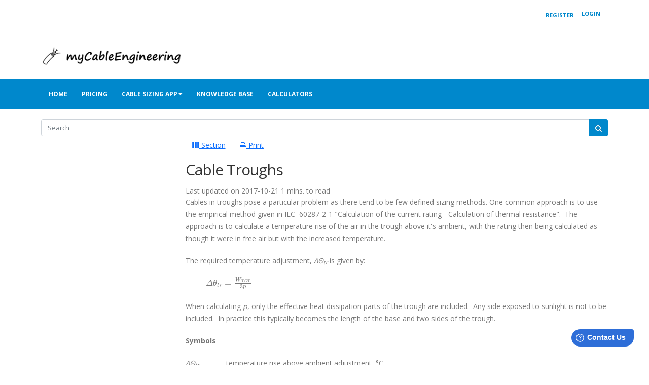

--- FILE ---
content_type: text/html; charset=utf-8
request_url: https://mycableengineering.com/knowledge-base/cable-troughs
body_size: 73924
content:
<!DOCTYPE html>
<html  lang="en-US">
<head id="Head"><meta content="text/html; charset=UTF-8" http-equiv="Content-Type" /><title>
	myCableEngineering.com &gt; Cable Troughs
</title><meta id="MetaDescription" name="description" content="Electrical cable sizing software. Current capacity to BS 7671, ERA 69-30 and IEC 60502. Impedance and voltage drop to IEC 60909 and CENELEC CLC/TR 50480. Cloud based - any device, anywhere." /><meta id="MetaKeywords" name="keywords" content="cable sizing software, cable sizing app, cable sizing, electrical cable, power cable, calculator, cable schedule, cable management, current capacity, voltage drop, high voltage, low voltage, medium voltage, knowledge base, cable ampacity, BS 7671, ERA 69-30, IEC 602502,, IEC 60287, cable thermal model, fault rating, earth fault loop impedance, cable trough,IEC 60287,buried cables,cable rating" /><meta id="MetaRobots" name="robots" content="INDEX, FOLLOW" /><link href="/Resources/Shared/stylesheets/dnndefault/7.0.0/default.css?cdv=368" type="text/css" rel="stylesheet"/><link href="/DesktopModules/Revindex.Dnn.RevindexWiki/module.css?cdv=368" type="text/css" rel="stylesheet"/><link href="/Resources/Search/SearchSkinObjectPreview.css?cdv=368" type="text/css" rel="stylesheet"/><link href="/Portals/0/portal.css?cdv=368" type="text/css" rel="stylesheet"/><link href="/Portals/_default/Skins/Porto/mcePorto.base.css?cdv=368" type="text/css" rel="stylesheet"/><link href="https://maxcdn.bootstrapcdn.com/font-awesome/4.3.0/css/font-awesome.min.css?cdv=368" type="text/css" rel="stylesheet"/><link href="/Resources/Shared/components/CodeEditor/lib/codemirror.css?cdv=368" type="text/css" rel="stylesheet"/><link href="https://kendo.cdn.telerik.com/2018.2.516/styles/kendo.common-bootstrap.min.css?cdv=368" type="text/css" rel="stylesheet"/><link href="https://kendo.cdn.telerik.com/2018.2.516/styles/kendo.bootstrap.min.css?cdv=368" type="text/css" rel="stylesheet"/><link href="/Portals/_default/Skins/Porto/mcePorto.theme.css?cdv=368" type="text/css" rel="stylesheet"/><script type="text/javascript" src="//maps.google.com/maps/api/js"></script><script src="/Resources/libraries/jQuery/03_05_01/jquery.js?cdv=368" type="text/javascript"></script><script src="/Resources/libraries/jQuery-Migrate/03_02_00/jquery-migrate.js?cdv=368" type="text/javascript"></script><!--[if IE 8 ]><script type="text/javascript">jQuery("html").addClass("ie ie8");</script><![endif]--><!--[if IE 9 ]><script type="text/javascript">jQuery("html").addClass("ie ie9");</script><![endif]--><!--[if IE]><link rel="stylesheet" type="text/css" href="/Portals/_default/Skins/Porto/Resources/css/ie.css" /><![endif]--><!--[if lte IE 8]><script src="/Portals/_default/Skins/Porto/Resources/js/respond.min.js"></script><script src="/Portals/_default/Skins/Porto/Resources/js/excanvas.min.js"></script><![endif]--><meta id="Porto_Viewport" name="viewport" content="width=device-width, initial-scale=1, minimum-scale=1 user-scalable=0" /><link rel='SHORTCUT ICON' href='/Portals/0/icon_cable.ico?ver=dx20dXbCYeg74D4gXXgSZw%3d%3d' type='image/x-icon' />     
        
			    <script type="text/javascript">
			      var _gaq = _gaq || [];
			      _gaq.push(['_setAccount', 'UA-70910257-1']);
			      _gaq.push(['_trackPageview']);
			      
			 
			      (function() {
				    var ga = document.createElement('script'); ga.type = 'text/javascript'; ga.async = true;
				    ga.src = ('https:' == document.location.protocol ? 'https://' : 'http://') + 'stats.g.doubleclick.net/dc.js';
				    var s = document.getElementsByTagName('script')[0]; s.parentNode.insertBefore(ga, s);
			      })();
			    </script>
        
		  </head>
<body id="Body">

    <form method="post" action="/knowledge-base/cable-troughs" id="Form" enctype="multipart/form-data">
<div class="aspNetHidden">
<input type="hidden" name="__EVENTTARGET" id="__EVENTTARGET" value="" />
<input type="hidden" name="__EVENTARGUMENT" id="__EVENTARGUMENT" value="" />
<input type="hidden" name="__VIEWSTATE" id="__VIEWSTATE" value="pDbH7Ga6MdQ98DPDmjKQ88NxTAe8eQnJOlILbsBzHpL9TJYaERCOZAVQyUG3GO2uBgCFf31yZR7S8/MFwisXnffgO1ab5rtAICAf0t8rBMY/GGLXm1InUoxKtVec+E2VRZdhk8DYo0T9K3PMh2gJvhT08t3rr/9uNIK7QI7XORiFqkTMosB8Cc279RlVBI3PAtRJIkdbPwMUs41iKyO16TRdXlFvGzz5H9nzmKp12nZEQrGPiXVW+FQoyzZc+qLE/Ov5Bm4G4EL5XE5ATHXIdy8LlYenbbhswFEpUACy+nH6+5Bl3Y2u5eiTHQlagqB3HspPEDDG5nYbRgKdFx4/OIJ327kFGOqVXWzkaYwX6u1sHX04Jb4nN9YNJwAATe8SCtki32Teiwq9w6YB6cvOcm1XXwXB9Go1EIaWldQ4aJmee5QyM+IW4uLOR/P3mov65cDmmDO7z2w79uSLLjWc1yPfbTdG1XUGigEyFyP347lSevFVi79N6okPa1TZ5yUmoVDVzH04PThQXQqcNhkVr1OWUS9xVyxaoOCjigQGGc3mRq3Bb900MRV5oDdd4Q//AYWcfL+FpaQ5+/Agy+EG5dtg2Nme/ho2CvizlLtZXG+CqPmbTHvixZZX0uF9/VSrGoDCjWJl+LyUkH7gS668gqZqM1weudg0cXsPbtTWr8XCW2hFrMkakbYs2TqR8B3hggkuXUHGGvQjO+hnPa3oW8tP6eMEAMtfBo3PIuoaHbimKI0gfaDtj2rfkM9M+doKEUB5v4L72wo21VaaaMofD0eimUip4XqOscCZTc3m549Dy/Gv92hH5WU13QPwGhQJl5PoRVIo+C0KBelxYXlwld5OJzBTbeurvPwdsWeH/FnERPThk6lpu8Ouk4runzG78ZK++9Km5LB5OpuwcYTfIcoBhKvk3q5Xhh/m/z2YBG8jSOWA3xGTYHSMxKX0WYI+NpLf5ZllOxG0fWy57QPg595yjZaeqKYG0gQeL81LkxJmG1q42BR/00Eiij1PpDRlG/ZKUGrENChlI9x0QA3EwnJ3RfPf9Nr14OcXMAqtldgGc3LFeackHWCp0GB6mO1IOu5h6chqrXpfBptMraXCiNuBuzTFLF4yJcm4mo/Cz/ooQ6kWkrWF4fiJgw2PdKmDtSmkCjojLhWIw5o7JWvbaRAtqWAj/pC7YBEX8kMkFNeRLfW8dHSs50NxQFZg7FLpCHn/Vh60zUUTEoOYQ3RTtAIAecn1+kv01UvNfpWWMiyzwsL3yjF5tlwJ9p9G+tvYhcw3IsCmLwDy9kLhU4gwqU2ruJ7PGwJ6fjI5e4tnZhIPab1V/PBrhJmoplwFymq5IJ+csE7wRdTsH3RO71rxvNezY3RCGtxVb39r3XUeN9PzLgfyovObx0uLPHdRal4OxDbmEjavobFQ8GZrs8nztE5+49s5smbrKqzR2AulOr1k3il1KoPADf+CD6Rq1SEqBunBHc/5ikiYWEg5pT6gL7t/EqF6CLWK18U9vOqYlyEeh6Ob+aPC7POtSq/mQbdz1bbvD5yKUvJ2eVAlJRslPObBCHeMfEG1cX5GX+2T/NsFrMrNl6S4/0XDi3467DsCUvmKn8tOwBgVuGEN/hc6AvJoaQLD+UbMlouMbCSj1lN+FXFFPK/iBYfzdEAPBbleJj7zFQNZOZ9HwJRiHAJbVrpanzhBHGDQ4KCr+sXqgf0ZlW/c16SOxG2hFjJA9v9/yANYehD2Q7GCVvGWEtZ2bv8Xboo6WK7X1lvaCwhhGvPIJuYjufieFg/[base64]/zWLqJJHHnt9fsa8FqNqKFkUimcJ/zaoY2PeOJ9kkpmFhGNzj8V6L64564AsB9wgPwe6oG3YFeIR0Y6/qQ6/2UzMzsfTfQHT26QtFnkNre3ECyoXAKIbVPFCTq0qg3QmTGC35n3lQ1lg3SBWUoAIAb/m8XJWkzTEpVmVyLA33udj7OtfFWE9Nz6yhtomR7Iv7wGgme1mtuB//+ZpryyKkZgcWTYYykLzckPO0q9vc/uNigwQJgJ1g5MDOma+v6YtufmJ5/yU6vC+Xbf14FyiB824v3ON/E1GDUda2CaxYUjin5M4XX2lkIiNl6mT/kpAduPqjd5dLezwlKGLmJvhqPW8CTEDwNJJHAhdS+tuh300BQMW83L4fEZiKc9cHSWZiRgEnDxFdLTqNQMZFhPF2kWmFWVUGzI44rKFm5ykFr9PpgtjeXf0kh3S/nyd2wtviorkUHDConYKa/rCS1mlPP6+xuU5f4Tt7d8miuCfRJ/fM1HrQbFesOd+ebVuSw05p9t2e8AL41plis8Rmf//O9mDQ+0YQkqJ4/tCCSM2qnndViF1YRqbip1br4k9iV4f4ZOx9iyaGX0CUdqh1pyPQtoCwYGWCkPQziFTBxBRl8a4LLA/G8diQMxe0VOC+DMuhILiEfFqKibO1n5ZrKwpYH/6X3k3fQqQpu1472XgVsdNv0boeSb/m+HyY9SDeP9mLzsK5PJLLz5hQ+kpocLc0E8KTJldo+/C5YHlJFoHP3UNJ7JjgDysIHvS6ln1tB1VnIEb7v/[base64]/9v1v8ewyZ3kIJMikHI1jDcqFp9u7GUJ5chuSb2OX9/[base64]/lR2Wo3zuHclzjI4yIcc1Ea/L9VT/ERDldPrT/kCJKUCJJe4obXEIRVokPyPnenlp4N6zsMMiJ26UwI1v95ZVDRFrmqieGyX/uLPty7LCk+nL/BJ2M6jjTdkr5Cexm6CWjTPN8zHxgBENHRYhlWIwMsGvrLbchGalqkS8+ye0poPzGRehCvc6OeYY9qz1Yml+/wstobCRGiZ8Kdw0L/MjLw2LoIo87uq+xE//pj0QIGO1xiF3BP/UZYM7Gq2w9uUXbaD83IPcyxCx2iYLBoB9bDNnlAaWA0aA0EDNGzHWiF/rwA2NsmwctadAMb0BDhYbrSCfwnypgRxJdzq2QJXqJ+CIivpPnuJgmJV2brmUXaWDWB4PfWUV+eY7neCAfI/OGn7usnUtGzsf7C3++00beP6gziLXjxrXvGfL03exQPGm3bWlT0WAYJ0SWJSSzAFy8EVClCw4dE+ZwEol/[base64]/k3RE2RmjZEOxbxLm4HLRLQgotgMytfOgwS67A3jS2XPFEiwmtYYGRxWl2gdFlfZ4QseHdAB+GRAnDNQlS5akCbHQ8diKMcHXl9iz2vswClOna9//fsQ/nvmkurkY0mB8Le33CuQLB5PQz3nC2YcS+d8AgW0VwKmBoHDNZ4Pr4ERwmG3JbcCo0Kl8smOSfabKDdAc5YA2kpT2XWqukXpIbP6uWwKZ2cvBeB+p3N50RIhZv7ZbgrtmiN7PdqnMKV4QD6xx67i2YnX0T2nu6E4k9vWv6UH0Oxn/g68AJwbx2VtApOaD86kxe7sDTmeCVQt8OMDygSrZW0aJ/AZnppQ9jmkqiUfSVLhFr1eHR8AoWnr7WZ2rIkmLRh4ufmfH9A3ie5oBPXMq3uXc/VRqWqpJOKTocZLD77EiWu+ofGQexUV53QAEF61swWu4HdHLY/DQ6qYY9DRmPHlbq8N1q1nm9ROmDpgcc8OkDUw4xTTaey3aSl+IFW5htj2A0WtDnXTt9gyNJcSunPs4H7bmZYQH5lB6hNmg5XPQ3rUS0sA6ENwFpkdGtt89bDNwJurJTSDNIx81kQJ/9QPE7ZhAzWO/+QcyfZYTBEiWrvNl8Hcb/klY+QQhz2xZHeVg60P+mb0rXzCnp5tmd7SPIcE7yUHlljJ36acRWvZclgu2aOxPoYG5m6jcH1ycQGXyaEw5SSCYbPxZdP5CZqENmA9mD+i6kSFj9kvTrxMGGBF9EHCW9/c7MUfsH4h7+H2l5X34CGyu+ZIA3KWbM+UPyTACk/C3/p4UvcVO4Ry9FhtSXupdlA53b76Jy5ZqzozkzsUfzDukH+P8P9rLVm/sZApd0gLAYVMPEqbVmEk0LGdKl/o1yz+GaZ4IBH5WHnps4g7w4WJkhgCwQ8NgEI6tqTFUzNE4JkzUOcvgRJe0SWpLVn/BkSCVE9UwTgo87Y3KnbBXb63RL6pWBO+ZXonMNSIdTqF7+klozCu2ykl5pO6GapeJr1zqlWpTrf/dncIjFjuXFreaug+9iR7v64xZLYyDGcBAlgr+b37e/MX1x6O6hnAEpIyjpgIzSSNfOicfVyfZCzD7iEx+M+gVcusMMb8mr4M7vlEhTolONLweGln7plMHRfqzodHGNwOrmD4fWznboSCzFyQUyiPM16zaaN8T8+eRoJ/DWi1KqBXRxcaUowz50lu6qF+djTQkM3Q4Xp5k1RFYXvj//[base64]/9yOAdSDfAB/sks1kD8PvM+F9iGcQ1ogTLwQHTs4WY00ARDntXKhIBj9vDN/fYrJMBL8V3nZqjvfEuByp6CPoCIx7n8RIzVUvlV2f5hzToKnd9jWJL80MAoq6qXRcCLm7YDWvx16bXnpDf9SBVw8t8hjL11fK4qgUoixbUe1vapbyVFZmuGbveDUZUwHIABIYO9hkjb0o7JG3XLzeS633b6TOxwe5rkAWpIXN5YJpqrYIgbUtveWzNjo9q3/9Wi2RA2wXxDY1C4K3Th+KVhJ9Tot96QRhwbUadB9IrGqMWR5fu5k4DO6M05Hls8f7ucGQSaQxNczG3PXOqQeyRbhMOoSnPlNK1oaVYtLvtN2lLfS6kBYDaWqqUJPQBnZu6vTgWnG79uo2Ngz3RFaRdQ//wb8haTQpFzNE6xTsTRm7wi0r6qdTV1Yh7aW200PP5KeVSUlJTz2KbhuhTqLm+A0gYznl82M7rpbH0KYwgldxUnf17D4KwNUR+ac8IjO5Ii5uUPovbE3CRLF4VMzhcYNwY3rfh6JhMoNJHpr2AB7bU8/V+OJk0yj2TobN/P7Ey7zAbp6v0GnzUQYR4ymLXY/OkM+JRCcxv9bK1XqMGCMLj8EJvSrUwjhk0gCPqA3/HBy5CUhZUkKwTamhSFp7sCQdlFJrOKkY982zpLOKMl7lqpqAb3+WK61jWsTSxMWwZ/BLGJAMIHtmKzJXscZ+oQySdg47E72guUvKFzGOfLC6jgaA3oVTI7M9jgoYAvzsiE2k0fYlHqkHfnXk7yVsyPEUYYH33O6iA2juoADPqMvhyWqxkfoylhfyIEDKn1oqlXZzcaDSsDlo1/VSjtlPoCjct6C4rPMjQHRCwfbgzzOdbEoTqyixYXJNe/D2Nef/q6zF72RQArqqBCd/kQSwb4GDpX1WnI0y7ZDWztUQNf5K8HUE0XB5tR176qGO5gRfW2M9vwYuieQ+ngfSAiON0aNk7RRnFeGE5wZRVIvJ/W0ruYltUTM9uRHQ1ES6YTq+oivGUOu6Hj3sMInPreP73DxPxJJyhvQaXQzhmizSO3V5/ZRw5wjiDN9t6+qA5tBx/4azWvtUuT+3rN46ZLBiYtt7gTxqssmjFkbEWuUUtoEioKa4GXZDWf2GLcyyNEN2bOuUrTGRw08VSlQsdvPtQqEB0t2XFR4AQccsLIX7nuZaxXEXWr17tzhY/eOhiAIfkPx0pC8XdRbB6JnNxi1utAf5AEraQCoP8nOupzFZaFkd+R4h3OilfnSPMWvBWP/hRYDeaYXIJng64lbwKk8/Gy9XgZVN9xMu2pS9xQzwClEUOJVXYfw08/6oeobX5cBghwQ+29MzRiD8FXgd+/[base64]/Wz/zZ92KCj6t69J+s3X+HjoY6gzkUUWSofzcjGHQ9AHUjLkBks8CO64KmZcI06gV/r7WG2mYZNBhAbzItXASSc0UFPwj3eCbNSLjX7cWuNRIod9MR+gbezsIYm+mmg0xrRqFt3bXkS96SQR50ABdWyhvkiMe5D7rwCwjC8e70jGwsJlE6FhfFxK1M3IXNS3NriXt1cv4Uou0EA59JO9vGzKmsb/4j5/oTYrsNyS5yzmTOCrlAVZVTaNdps17DLUR8SCr5zjKKefJ87C0XecQ/e/GJI28xFWBJ/s1O9ItVTMMM+vJfaVwSohOnc8MRvRSduUIJ4Vvbr0+YJAa19MMC28fxxjG7oDRz69MsxQEFLr2Gx1UQY7qch1uoGEI8m/FA8/[base64]/E1s73TsPqMpeSqUvfgL8LhmLoS9L9BWQrd8WqJPEFzFAC/b+ss6yxK5lE80iNXvNZ1RHomgshx6aUYfj3VQeW8gqZDweZ3/CQe+gda/mBUi/PbN909Wwd+zuOd/0Im48QuRZcbSjhezI+S7cL1dAasbpBJtxC45UU4KtJdvEmdNNH8KYLYDspnXGxrB+gxNyOh8RBPDn0O3EDNXdR+cBx8ufow23571YnTrn/50lqHO0qGCTe8faBKs1KNjOkAEnbL9jMXY0BR8jiftipRImR9x/UIpsPFVEE/uKdrD2nqLWkPRMcvUrnMampt6sPDdeV7HAKcftVbLN8Yi66ITcQrD3jnp6pqoMd/a8EA2HEUMfEzfMFGTuLphfn9xYPemZk6sp18zVSBGW5J8YSGp7S7ejAZAA+2eTEorx2dNBi3CYKiNGp6NnoeHojS9bfgJ+prvbpyP/8UYfTF4ko9xIkZhkrxvaWKZHodxnBIyk48EfKeI6cE2vm0OBTVnh15STRi3G65YF5eytDIGggRX09x75BOh9a6sCLvRGFvrkL2o2bqF70rOCeTzqURSLt9WGLb7oF+dVG9DvFLXPP3zsp4d+1Zkog/onvKv73hTDOdZh5kqh5zj9UHIt6CvXFGcwHSxks/WCJrQ2QPR+GlXIEsQq5FlDAdTDcd8vcUHrXeUA6pjFiv+DZCxLXvQzubqzwtzfhuWdNuFrTaGReH4J0+q/2F44A6YUGnyRkqEx8KeQNKbhXuCBS0FgJoUmiCnwKcF0Jb8+kBVRu58lxstkNaNpurLXexnjA/NtuwSxdAxzARZYqT8jm+lQt1jvldJOGHV2tK4sYl8O0kcplcuCJ0RdarAW7gWyOAXlSMj1Q7ukAhL4rxEdQR2dTQmdHNlgKz9fLLHryYSZ3eNY6qpgIOdFVfJHRyk9BUeBwuYjLU8nlQAqh/tpSTc+R4R5c468zfMVnMa6FEV6+y3Vb5krH3iYykE+r36+QyfVe4qINbfoYci0arfod3QAf/[base64]/ZbVUkQ+kzTPWf1iLsnwtNDFu0FyTY2NlMPmsfo76MdNax8IqrCEwv3de7szaULjaVf1Yn/Swes3i49RGImD2HUzbCkWW7St36fP4gIOQqO1GKdKbuWhLhMZBXT5ZaopLNYGNJFp5oGBi5aw2PiobPtvdckzvcd/ku5ZEF403H7GqbRnYQePUek72fD32L35tUNUi6MuQSps/[base64]/xs/s5Mpb6WCxrobwh2xEFwWbo70zN91inh3MfW0+E+J7u/cFlt5smrP0hRA9Ez60eq0GySVcwTytSWKB0IaBWAOFuQYBRq6GCKkf3Kzkd8OqSVjgIMHWzSfQe2E1tHVzcl2bMYv7zpeJ1243pU1GPXXRhkNkwLP8ClKJz5Nm/CjGZHcDvmBCrJwTuoQWDofgTRFl1315en3YUVzg2vjCIbUQ3fmwapX7TmxZqngvO/36EZ4NdOnT5t4SV6Hos+3FSfyj/mhIBmazyasrCzKhR1Sw/PEZm6CNwkhm4x9yye7XJsQQob31leLCtmmENtYhbVosP7iXqSBddU6NWwDATlRi0Y4EnPbUxgbGSJdyKEPEInBUxje2+nch3v2n3MRwa0x79RMMO0+Fj9sRP3Gu0jfkgLfkezrjA6JqrwQ7H4B/vVGLJlo+R7lrhtWAX6TXIYLwduUA5f6T6Q/cfsAkRmBp9j0LMaosoFd04YFHIDjkk9x4Z0eLLwB2Au6wnJDDI/wNrNZBG188tKS6ccHKZEEggEN5dnum4jrSKbcCOeLKlaTktYUdo5QDaVrQn4Q0UDUcSZPHJ/YkkWzMTyjou9bi5bYj5ZijzK5+cVZ7iXA4F9FdFrYa6xXbE1ogJozl4gTa2hV4t2alYdn48qbjIUXaz6gnZG3nisqSOliYypl0WaymXEDaYK4R8CRsR4UTDQHbb+KwZQwfGrljGBWYeHTNso5EwNf7BPJIfoUyeYuiW8Hevn2ZK/yxU31GL2jbGQ6sqpHow69/ykNCudYNc94XM6sNCEAoImhTifPQGtR/XCNqVaO70V+rD+TUrZHCgJ1r1GjQIzHxQRt9eYiMgmBp1XrWa+K1flUPk9lnDoCBK3qTbOaMj9XNv7+s2W4H10Oysvd86QcpZHzi3bOMAwrOYRpasxG+Ob27x1p1i7W4QGEYhqqaT5c3UJ9KDlJubayTKv6IAMM6aQTxhTf/7quZMm8F2bFFwIkdzkOecJc2BL3wI9dxiT6QDkEZdHQ2ZMXfA1UhIKcv5CjH4v8Whv53xrt7e5ksaReBBFDCjYIoKbNajhuQy0tYHSKhPleY0qL/i9adEalRlxoCVOO2halNXx3Eh30/vX+XoS3m7cIEy1cSSbbo+6aZBFDd7rDlaO0wi/zNsv4BdYmIu9B+3snOfMrMiP5jKosjYLT+mcOVDnrUG+P3HiHS2kO660M9dQPNdCX1a/5tJPF/D6OmVfeEDEq6OovIullsGqqX0lEkjwaJogSZgVlotPbKsUJtkK3tvV8u3wfiOtdiCPAsBGY/dRlh/FuT0e/0OYRWv6TDf6HsQ/l5HvmPuV9KjzEn3oFj3g8uEXUGCILryuQot8Tt5WLQVrmDY3VHi0fj8+kAJTsq6711UPigogDJkF2Wlgr85GR2BlqMwyQQltn9uXiNzEQJQcH+9224AHwMwZIniNMi+B52DxLc8Jst7+KA5qCAXRgPUXJ7bpAVSfLzE9G/zywHm3Zrs7zMoIT6PQCl+P+SvzN59cMq6dMhfvK0tDzsCerdeYuL5Yzy0x4YjPXp+0VhCPolpMSw6QB9be14XF5CPYva1yDuDoYocieqpQncduiZBvIfqwa+vymX2N1Q8KT/+oQPbH5W7U5mZ5glmltsSwMrF6DtdGzR3/k1zByTekfpVahOLpoyN7oatx/KwmhAXn/DEijTBbpjaSmMa4KVy1TiA9Fhe+XojnxhU6PYGmO/gy9n+AN4jrOmW9rY1D2zt7+ojkYQafoOGfm00WiflxzVltRXnYVmnZiHTYnGIqUqA8PZkR5zZ3wCJVsZXFT7MsXZ5P2MKohNhRQ0ZPYlcXCoTTD3LmhWR/Cg13TnxF8liiEUsvS45aeku62+Gimook/VhDTGX51DcrQ6mfKWCyIsp0sk6sGYUAbLmnvqipErEeiGpCqLulx1iZ7AqOkSmW+Zp/2OmCrVCuhfAL1uWTQs4iTL69/Lgegv2uKiYsi0cgxg6eiIr8i6ANbXa8aLfo4CK1vlCp/362rRW1KbNARRVMxO253TzZ8HoKRVPEgngbAMVoZlIoljwVqvzlQa4HorEawPi3O0uZhy734e4mRAd5TQGL1TBRapBeI2DSBEgA5pU8n5GzxabZHsAjv7M5Md6b7VURkiFVpHGg/uorZoX9FE57x4DmUkIUCvWiMqfIjkJpPHUVDMkUYj6e3et6Q5C2PmVU1++HHBD7g3fOmirw5Y5eluWsppqs+AT8XB9fY6Wx0VYONWizLsEpdrSsaMhC0OPPDqBjKtZI4FJn1m6ljdowOesgIlG6tPg3S97AJsmZ4XaxFZ6TAWkHYbka9l+aPQZApHnPe1qaksdisc/XO5FF7nt88vax5iCpP2N/JiJER9Nlx8LS0BNEIvlZsY9GiyIiclkPwLd8TOcCQda00OBamPNPNmqS+cMYPZ0qYoaGmBMBP6DGIUUKAjRdwlhjW7bd0hv8Ex52PUtCIC416a8L1UeE3h7cm220d2F/9nDU/[base64]/3ZyMueQlvPcHv6KnjObrBeiCGEo7AENbxICkOGzMd+zPdqFS99KVhS6ZW/OJuKVJ/zMATJaqH3LLQHRIG6Netqpa342rYtvIKHOuZmQvw3keFaVxMuz1S/N8DUQ89FksecPqvN6RqzdltsxqPRAZ6voLjCdCWbCWJhKLgLa85bGd+Tzbj4GnWFDq+YAfySTcPzsZ1iQuWk1CvHKgeqTpHs6np/VwMc8LRqmBQfPAtEMHwHgLz42jrLSxv66sXxvprmBRN3DelxjK37n78YMfx8RrjhKvZ5N9LZxfFJAOq+yRwxSBTpa/kvvSyqYIpJksPdIOSbnVnWr402vW2bAULLPeFvutYMTAz4cVvxuz+akOgpo6m5Fzg4yzHeBEz95GODLt6JufRbAMZfTLGy76Y78Ywoj3FMiVUEc6yveKPx8cQ47iw4+dRnlFrSIG5foe0tyx0DVmG+jVC+0n0ZKO+lLufmhKCH3NRrkRJYz2NmGAdx5xgi28/hcDb6Ul+9sofkEjvoS2wZtSNrppqsDHYtwb6R9+DiqcngmDzqalXFEvapHtvl1wNBrQc3/BJL1evw1eB4OE5UtpYqvqw6wz+LtZDHPhUnyWb8fxJSly0Fyaxjb69OFB+QqRp9O7s3m+o+j1TVJn817ib59jLPa5jpnwNa4zITxFG2L+BTcVePqhhm1+d3nx/tpcGD2a27X+L4CkNJUPzkR7CjO1Ym/EcU0ZzvPo77w0YYRQgXyD7kDSrIvjtzn9IA8HEl2JLR3zUFJm+KJpIWvZD67fnjmAYlhFp6pxkcPPlge8FGRftQwtcxhLOgIhTIC3+eGgcw2cgHLB7Yk96khSF4fvuLtRHnHEjby3q17GRosf5JZnU1hiIVSQMK+qFavtXeiA9yg452yum8SwXYnYGCvP2K/WvTQBmCTXwfafZApouLFmy0hfiEnWzi1+dXgPr3/yVLsc8/036gqBv80d/Y3y0Sm557f4OtM7T5xL6vgyPfZIXBEaUBRfkq7GcKOOL4i4kcm5x5z/[base64]/BRN1ViBUm5Ms46WYT7ww+knP2dDkYg+6n9CaZ/ghZR4yvJaXX2LefJdXWYwacW8AsfA4vxhqn0m+QBHBVP31rCe1hNvoIuARAFyw3vAEHSJ0gfFUwz47kXvTLQk9wMc4+07EcZS0+bmkk/VyOHyTskhF+2tzg/jtNtWmtOkkj9fMUQcvpETD9ZMw6Rgd4jwuuuAprERwrzH4869gPJPWthnijAMQOfvV6DPpcVaE0zxyjzCop+AEQpQ0vN91F49Dv/eDxCoNf7lDeDlKvyAh+P5EiqhYOx3u8lo6GkDGfAU3iephnJa/zB+6I1Z8+i7JY99GhqWwvEDe8zr3WV+t7geclHFwosUFECLHpNU9Rmff8FKHRYwhFOBIftnE02K5s3Rnx2YbEZjoIgch0CeMI9wVebJ9/3JFLH6Pm8VI23gGbfFY25XlGgXMx905jtJbdNwSd1NNrfaWsasbTNxg0aAC/EA5nYsNiZ41Fd3U7bQ83JsUtMcQ8LXMedOZU5+Ju8yaWPg4W3bpvGmmRi69ToEVNq2J7JcITJEk9gEiUI7zmaSF5RMNhYWsxWfAtvQS0xjlQHBCYF4d/nv31Q8p/BF94rTcQk1iBD9k1l3J+rmMJ1TR1gEyb1mzOYx5CBRuaPR+5NVlgLdFDOl1dd/zLXWdisgSWG2PefCpDOvpSU8n/eSmGU8adE78MmkoD/xsJciMx7XP653JUrDZ5IffAibPWQBeNTqgmnTDvlGayFJE9m/fc8+aMSOiApQ+xC+1QcLjdkdciuYu3EUoGT6OiBVYcZ81XSfr3ISfmAxwp7FDoWaq5SJPmdFCVhRJFvrOP6TfrCxGc1cXNi5had2cKcP32WWLFb+NiwU1Lww1ysPEZHkROSpnXsKFHwA6U0+Z4vQL/BmCzPUBNpCquJdU1ZOxlAtMHsrP62dtgJSiC7GPtmqfIjq95t90TnmMXfrtz67vGGCGRgDRAGTAFRmonz7dDpvkaoz9TjuUU4PUgxtToouI+Jue/yKEo4fUWZCo9AweYCtjfn0fiatlmS5+bTeZdE0V0W5bw0R/[base64]/BIMHq3/YWs84xU0zyETsDg03bmenSU7pxGpxpmEJywaExsPZgJsI9n2bpxpW5eCvRBvk1MoFGfdyR6p07pCbHpWqEURmVNy4Ei32WKWOkArWa9pbwAvgY8j5bN7SbdSsOtxhaa7wvpgQldoEdBNKbKFR52MWzuQ3kY58A09ITcUDrVgEH+Sg4S/qUwovKW888w+Qe7FHNEYpUQzxVV5Zp67QeIVW0jvGY7wnr7ohXuglKloRC9RoiPJ5lu7K1lVOK/RLX696XAfdWnR9o4dTicZ96DiE0puQPcKI/RYCzXEYmuO+59Vg34AM99Tq8zPjRlz5PCf68lH6W192ILLzN1u7d9RduOb1fLYN50VHRF+bdBZC6e0jzwhQ6c5M5xoLhDme9W06NUi6vuvnp+M92WH0K+8pP7wtXIflLNL+C+Xr29XPEdp9a+AmL7trNkMHpCurSMWmQfYuqyavlTRKSWSWuiNDynciioGSJZzT/6y+hJX99vhXA/h7jFjBvAYRRBY7507avL0p5ish11W2Suw8Mha7abDsWGGzUD9eSKqQ+EyJl0QPdXi1aLp0qcI65CzHbNDa5TqtAWuETzMWieg10guOek5to57+v7nDZ6+/ZRnkGfgFGBunAC5TNKTjMEMP9bLHmEepbDnr7S09An8AYdGm3MMhx342QQgeiHdhacyEeKJSTa6Qxkszg9QpGucULhhfn4U9DOvmtpHiecUqiTXY8O5JePZ/27ywRTZygntz0E1u5Fm83S8uPXteG608WkWvQPIM0924Cb0Ecyh+u1UayH6YxphHfrZwprjPAFs+1w46ERJg87wNMvh6qb/zJKOhr59gksRau08XgmuiZxmJabmksmW9lR0Np/[base64]/AHLFfgU2QwFATgBJz/zpZItlk/E3F+4915yRzFSUmahwJ/avpAyLglM+WGnRXd7ttLb8kkJGjEWq5zO2IitMpl8f6miFP+Rp4MVveUJ0dvZL+7jd7PHIC0ZA52Icu7pE+EORfn7jryXBiIvlLNdZ3PCUVKTv0FY1C/YU/hPCMlYlHT7l0ss+88chUShqIm4/sOx/oeos7kv2S/[base64]/roHTEJKqkfKnjfi7Lb0jmTus1U+E9bm3Kg01nCvMxEYcakqzdfGysrqtiUByuWT3FthccneNTcgyewtURSqsdqQ8FMGq8gWgEPpv88KHaJ8oDcBXTA1//UL0oRaUtnLIUYTTbs938erQXaTLb+lhDXQJRPpD0Nz38U7tJEDF8FuootYRDfV/t3pTUTpYzyYEoCLhgFVCMBCogMJOUdvr5YQuXsLKSGfK5Yl5MGWiCNaQiKSn64MMmsXt/8WrCbqBQ3EcEfDcoKQcoaLAbJ9mEPVS7Gls7ufkb1P7N9ppE2l2kOiKFxYVTMbXmwLNo+RrqC6xDC/P0Bf2WKwSDK5juLpIeFmg3k3hNlR4QiEg1RGDGhxUfC0Yj4ZV899NOoG5cUGuFLIuW1Kg09J2FmA6VNtJiZJO6UkMfFOuLI78apfK8ch3DDEaq/kyOfZ4LzJtP5OJOtIuHeaq5PmoY9JU97q9Kmwu6QdcfvdZOz0/1xH6bp0T91AlrPhrlC16BfIeQ+JZVlRVaNqwpbGzawGfUEgZgftIwZD6S7AAXyK9PTywqVO9fWCVNFagO8EwE3QZOA2/N2hkbUQ0TiVvG4D2RZVY+ZdL8Uv0G1oZrZm3BbG9DjIYuhA9UtGHdcVC55NNDpBY3egb3usIfaNol9Xkj0uJyvCwWw9G9mSoI65Iojr3fgo2WmSSstMgIXOp7I+IIxHL7DP7KItPd07GCnuPUqotbXNmuLX0xjWPt9QTleHcI012/TRVdmGhZ81X/[base64]/q/BjZTwhEpwsTxsppWEZOnuj6T5cRgxS29FOL6rEOwWfaQLYQP5zdvukpAoJCLBgISVfI7WpNUYdAd+6EtzLxl2Udt7SafEXGN8gG1MvxYCKr7/SC49jm7AAGq/x+/WuKHZIhgrjdtHkskQuw+8bINa42u7LZiJkRtL5upJsguUmyDcSyj9G3PlGQ7Bmw9kjEtI467bMmy/3V1NarEvG0dhHi7uOCkAsN8jCz0BboieGQYhCftDnMNx8ohobl/[base64]/D0y8qFx8ui+ppFSz1Sm1H8GHyJTeHYgXQ1FWqb+4NLzjEfBoxoPqybqFnIK3PL5ZCS9EWWAWSDqCpEIDL6RHpuGFvKULLrZ+e1bmrK1/Y5iPY8xFWaduYMm+R0f4Crz43SZh/EgCpGeFe+d5/zfEUWsdQmVmSDUchfbiQYg1S0A6l9/hc/5b3jvTbsnxb04LmWbbFiuNFPq3sgLNbbfP/0elZo14H/7lnBHuTMdAT+HjYAMG3HzVu9pggO2OPFOW6L+NctHZs7TF8fUvyvVgjPV2FLBQnuXqQw2vKgDNSMbOa7Vvk3h1q1rbyt9qhTndFug9jznohO3Ia0+1RtG5kL8VGYJTLaI32Gu+oivH2B9OfNAojEva1dIFt+m8mo3c9mYWZEcgAqSn/wM82iWbm3RdM6Z1ZQEMnpFuqpvDtkYKRI6yuEQIs//yDsEA0R7syMdtGvN9VJvROkGdajIDCyss1ID/KQUoleYcTfL3eUHPyZdwxEfAPSRQBoSJ+M0RLgRZbZnxFbMgHMWKp/JZlA8cuuyzZpYXKowmhwd0LB85SqG8gVeqr3HdXzYYJphlr256/2z04jM0O8hGFkPdgHTkqDIWP6rSdMQWp6tw6qsSt8ckHDAN2Gh5ovIoH28kIb2XIOZ6RZn9/9brcWitkVfld9vqUhlE8TiIxtd7sCyLzEC+JwhS04AySJcIPR7zRYpy8z1h9jh5kzgZmLDHe+4JgcEQIYHtrxaAQ67r+LPp/49R9/bKBefUFitbeUBbnJgVkY7b0Kr01HrmaoQam/[base64]/[base64]/ADGRqCwC0pk/zipBgEw67ZiwEt28CEEml+SbKwFGrU87JW4ShlSgBfQkvsdB1rYmaUjzSQT2qwAWE13wMcphC/onJ2zkbs3j4WIWQjvDjM4J7VF1NswZtTsfPhRWXXcq8y+iYaTszvMp93bFmuXSDVMGGcIoDatVQ5tx7H2DCP4Js2ROBUlH+V3hejXGZmmBW1i9OqJRXvV2El757+WZn/ZItTyqmgXx2wpN3/vY0Uavk7H+OmNbSCLCFb4oCSxhZ4oICjOzdPN8yr6T47hxK6LAQbeBfj1hYxpkkJ+27mcGeNTaFTkYQ4ZCYdc1ndzSzW85QHfWAmAeUOHnZdZ1nCV/6rG2ol+AmwEc0CMn8nEZ2N0BdZB9CZqjti5NTy/B48B6Hx2jVfyjT5fA/doohttE/fzMzaUnszRlihnn12yGSC/54/bXPb+54dGOstX59eLtlJlJw2a7lvKtqWryw/OF/oiIfwMZF6gknu7f8WnbpHf7UIq9sucD54ZIIi0OcGkAw2qmHM8OqDmRjgbQeB8QxebZYHzuXuv3V/R1HfiQs9Pd34Utp6CFwNO41LVRf4EhUHeqWED1CiT7KjBHM+H1hnx8D3ec8Zx8rzX8SqYg7OLAv1YYsUIz0uQsabDgPztNyQjHRTlkMf+54yQRBQCan6zfKyilC/suRjlIGxXgRR7pVNhRDcK8ek933TWfA/nRHlkXIMvWXVPudMfpLAMQcXqOjAiiMGcS5p7AHAh2L4Npy0+MKqH2kt82X9wM+/fFQd+I+GAtpPkiO6cnpoeTaAoqDv0R/oaEzIEVjYexlbdKFCg6bVwU2c1bW7O7b9zN74HXLyQXXdHBMAWdi2VwT11goOdJYDQiZXEP2s0vnMaEuTLKhbP6scw+Xqq1ItsGq51kxBa2GJB5/eldRAQfbjzTSvZEqqfzQqrcqUnDPWJIV32AHG0H8DG/spOmAgHv5Q3YenklP0h9pRBhKPckpVTL4zoy/[base64]/z9FyePVoZGbupJIAT4hOtTPtPCXbyZhKcTT6X2V1rtE23UdipQduLUDsF9GcSqt5DD/QYCw6VCNngzNS3lXrHEZC4WY8k6HIljKRlDzH/oJvdHE2J81oUZoz6gyonsl09bj8i2itilK7p30C5iUN6HGAkuetXtAgqdXtFlI7i2noqnqU+BZskfiaZfhGM0pEiD9Hw7wcMT9RMxyO91y/r7oyxdRnR5hO1qRKpU/5SqPrGV0KCWpMuoXqq0+DezyKLbwdZcg5FClckur31pthm6qZ9R6NvaeuhpQ6jf8+4WMGns90dcCEVTfl8JjGzyibSxrRKxp4sB6WozfdkXz31a7RaRlYZeVn3IMTAZvPUXodZis44Yr5mfp9td/[base64]/GGNym/7iwYcZ65mYbv5v/eX8R/8ouQ3b1SIYe9OFZV6/TxFdW/3jkjeCEAOraWNy3xAuY+y1014RTeeuxKP0v6/y6dGdbsqjIopWGW2uoIwn/Gr5k/YPNugG2epOKfNnGqEMhO9ugAZQti9/7diUfmy9IL7qc5gv+srKXei1iwm0HTOmUA3RViXCWh5LeU4NjBCpN5Hm8K0Hi/d17+ui8yfP+HMachrUcjNVme93jhRPknrrdlaTE6gyREzvsXN32hFxfmFaFsTEtZcLO+v/TyanWZGVf2naDhNP91NyI69ZuE2Xm53M/GGn/VnDWJzkJsowRhhIPUfRZTQ5BH7MGJ+5FZc5X4wRyq7nrvQH1GxfjTL/5CUkhApspK05gOYYtHN8nfxhvTC7g8Qe7aZ+BsaVe14WhRd5DphwexCu0ZJrcQHE+hZ2zVSh3KEhNbPnOh8c0066TC4cLJm9BVshZHbeL3WlXwKRrcNBOqDPg0xfQDHLb8sOZwNUhg1GTfyd9o/bX1LLcEvMr6pNBBsHjRBM6aFJs6dmBfRb73asa72VUDjKy4nsh2arETbV+Ug+XrSpI5DYX4PB7v1cs+dpyYngIcptSEr36vPsat/uV187AGPEm/9+5pjaju3MBiXsPR12AcR1k16qa5j3JWm+/2tsHrGZgDGpgqH2Z7vL2Kd73KUd2hSi4TxTUsWJilnW5K9HMMm/T5BMBn1R9KKS4WMCvsT0uMbJ+C/DispZ+xo1ejMi0adk7INi8/mGGEq/bZk/SezjWWZ0330sMuv/[base64]/QP3eoptTK9o+URQ5doigyWDD4ubILxGPdFEYrQhNrOifK3PXCUlB+GKNybaF83shJwngYDukCeNeWXkf9TARO7sbR53/SvqdQoGDivVV4oQzd9pDBBt32GPdxrs7pjPxKNKHq81SKbC91+u3O39GsLNTAVlejMro4wBKhR8ASskvnXZYWDKa3tCuDRm8hHDVu2z7NuSeAUDVW9plUug5GmXiYQc5Hc6tj5pAmCRmj+wvaoICtLGpQ2ckpwie1kvktsiKnrHFQWei0E9YaTW4vk+GrGMVq9FV/chWV/CHAltzzcE8maRbc5rvLtV0ZAot9LfZ9EqRatwx2goqlnIuF5dij9PjkQzcErRAQh39tEBs37YozwhjlyJcFlSBhw96+Ol+9qHzhie5RuuPkX0IRKzGllan7FSo9lbqbDixo53ZM6HM3wWM6GC/ngKvVqCWi0te15OHhK695ZOp/EPpo/YOm4HvJ0wfbu3ZlsZ9FcVBDCPwTXLJYh/Hqxs4ZxUZc9RiH7W2CjcJPx1J2dIIJFi4MmWZsYLsLpCzpUXKgy7kpFRXKBMW1cnxYOBILUxJ5Us9/G8GzsQunC/JFUxqDafTE3Qrzkcd23N8RKS5DVM+YKyBUZZEq7vh7mlwel2KlTe6X191Vq36KJYRTWCzNp66TwTo3eNikO1Sw+E90ZvjSlySCrsTx+FgrvES40uHFzh+qCN9/CTdJmR7luTr1VKklG0RO0cTIKW2k3+ZMqa8F9+GCF7Ta/HgEXMxWcZSPJTG1UnaXddMTzfzt8OTsG6E2n+MyUew+50jFzhfw2KG4Tc6X1yKNE1QwzpKQhUurodEmwvuLOPqG/wB5ZXMIPP6a4Cg6G+yZhQnE3ZDCp8FLI53yelk7JlGBO/SwnTEINMmaANhCM+l0uCGrfsUI02XVM2T4HKi7Vz6cn7vvwKGW/cTOIH9V81Pnu078le/wsmk+YvjvpR3U/x1dLNxfC4SOc3/ZaYkroK8F2NaQBZFqVMKPtyONn/6vfFFbLMFkH8ty1vXX6mVZZLQleSoZaXBo8XEPIX5joWENYEKUyzxvbXG5pt37tJAMsmulIGnj9hr4gBrSE4AgscqW0jO5sWqy5bc16FcOcVqCyQOtKQBN20fzTXg8+2vaxQkA8nYscN6ivH6zuSH1VNC5wFpE+Du6/LiFFJ/[base64]/ngUUsh14XIptlrPnm6czh1eqYUU5uuLNjcOYFEVUyr3+hGojUhQjryA3mMwf07i3rcg+r2uruNBaCg/wWmjTZHtt7okAfMUb0wUQqBgRPVEMIH+DuOjA7WdwWnmkpLH80gAsDxP9CFk1tpXkE15JAIiSuyknLvmq3PlzJ1oy/LpePHI63CxIpF0vTE2ggXflX8LLRKycxMgWUgm/jrYN3vx6xNDwsR8HzsRpn0zgzEg+V7YTd96LMc6zHGWvJtscencVwBviC3uj+yaeYzZ1xRRME2ZpO65CYIDaV0wM8LURUHP5jXIUYt8GcZPOsgqDvA9+PTuXoo6sEFsKVTPcEMN+jOwEe7T3spG8wPIEqpbdzewR7wfx/I36KwDvKDnbJPQTL2kxYSWFyS+42ssZOsx2HzvzY0OtTFegqVwwW89M6n5+zeNuT6Tq5bYZTrSekZkrv0c2pQ2XkcgWfOclZJHXNXiRVSJWablGzcaw39i8FkSevUPya16x9g2eFdM8dORMmFOoYWTcP6wcG6/l1B/skrS5c6IUSA4nfv+BnYq+sCkrZ3Jb9E7UPe7ESBoRp7v/HX0C1hnGr8G4H1Vr1OpvR/Fo80vaoDkY8c0tT65zwlfwhQLWiE+DGa1AiXmND5CnS92akgcNI4ct92xhuAijr2NKwnvgeSxPoGwwDmQxJmJU06GgKL5iAJAlPkmMaASwxIPHlkJ1EU5LCGkGx948MQhWPx6NDdIRt8+mThKLoDiRT3taLwNQjxpjJHxrLIM9t12l4/vZyVx7x0ietZyTT0hOaGpCQPnwSpCXtR55n+MCcccJwj3wXNaLr6DjXpjdwGzl5sU4WkN6XuThNoB4YIcJ7vig1ych9E/MqT/xXFp9TZyMlIQlIK6gy6KrDu9aFPrxKaKDMEDSOfpmBiy6dgTm/[base64]/zosJwtE8wR62/d/2GQ3k6yuNKp2NRrHeHLUdXf8m/Ilt3uxnBezk45lA/glYRh5IeSvNh4DnUxaMiilu+OMNk7pjgFt/U1DBPQgxItOnm/E/ARhFHhTj3TYeGCBuDbWt16b8Pa1XF9UDUkAN7iA0GNSOPwtXBv3EE7D5L5jlR/0biIHvU5PooUd10fPVd8Eqgj44666Yg+2QAOhgHAPe2uo9XWXKOjHi6QKWilQYmmwTq75nDrZ2dZhdTor+vMSIwsFgkp8U5nxGjMK+7sJZmfv9vE7hByMHqG2K9FLRJU5kvatn4oML5VrTjdGGs+YdDKvHyanKkgS/USFL5T+hAKOpJYFHVMm6AjsuKhXpyAMxigj7XAcBS1U3JMqwkTbAwRtg5HHQ/UWc8ZutcjFJOy9IlTqVkDIzwfTSFBOem/dfSeO80E8zOZL085b9fQd4UZlvVrrFwtLMPH0MKBNyKZF07ZcsTIWTDcuYmNGUpT3I/wvegLMU3WMEcL/laxa8vgAMEPyqPPCRrxlppT27VIQMINu1jGjZVb5EHes2w62iAnUniOLa6aMSp6Ja/HsHtOPpHl6MDzUEyerRgEbJYn6ZU1SrIm8Yo2l7bWzcWW0Q/wWKj341o40Z5dOEcRwsmiHvrBsyGFFiyfXehsBeZYXLMREdHXWIl74ama29FWbMiJv5WRvBVruEEeawbcUaCr6DK6b7lC41wQcEmR7DYQ1IWyFP2/wFzqcWqK7o5Ad2c9PF6Jvw37TbpELzRpz13c4u6RStfNFfsDMszZPWFRveSQOe04kY+4qTBDAWzfa9DBkAVizNwz+OF20J7h8GqWISPXPLvvp0bEV1QLO01kp+93XYcSfw78HQdFoN/jfNSmVK6xHOa8EakkE0Eax8AP/sckOWycsKHbdymJC+c5Cggb8udruRDitJqrp+iBmXCBGb1kY8jMhzc5+iGAU4cVuxILMPWAPSeCT4LZZDwX5KkUqoPqCUdmt2DzDIV4YkjTZDlkc+jBEjNaEIv2FdpWWES1KuVBteEcFgoLk/KkGmowPOs46+AswizakFbSZ/OajrZNb5l6OkqRLtjeURyNt6Uu9fBaAoslhxpZImcAHDmZ599b66BRKSBSVoU9ykW6LO6m1MiRH1DfUE1Tt5D1xVxC79umPxi0BnNdfHnkyraeyr2UUaY97O4JvuM5HT3cZNZUHM4+esM8OcwU/cKzhx5VBQXjHtQ9cXDVsVsb59Wz2wG2lKAZw2tcY9amLV4x/x9YiuMZQe3e1XylJxVPig58XsSlP+l6JaBGDm1a8QMwC/jiZBBKwAY7SlUt0LpjHHeHV2N9mACWvEcTIbuqICVcFLl1MBC7/aIBGLaHMqUdzTntFXRxAdsbgBCAAxpryI54jqV8TLqaLaPGilD6xy95tiymEjModjkF4tnb6VJmWFybwp7jMM1hCa2U8P9NILv5sFgNikB2yOknjC/Tqr2o360Oj+3bKh9/mI7kiCbJRveBH8ycbT5nkHXdt9j9BPV5Jx+MQg5sT//64AwgdyHcWkUxpGkxvmxsjehs5ijoTdLsSrC6o/5YrSEJr9I8D5qRD/Lm6Q4XHn9bN4aiti4x2WQ6nBmpel2gYCWMwRg36tjPGQAFjg3OH6Yefj+LZM/3iAMY4li3u5CKkljTER5B5qTEFPELpE8Cw5txI2AnQhUGDoCG1cEkoF5TBeWt4Q/r//sYc/cVdZQN85Sj1ylOymgjLMxwAJzTdJTJ8n4v1N5NMIXoOtmTXwpr4QKsWPRz+W8fZcmkpHwkNNiqpe3aQPvwNph8gZeXdJb0NgvH5qr/6Iqx3otszbeeB6Q8FTg8e7GsV35qvj8K3/S/AiRPkK3PyoWAyFkIJD6BBSXZ4FkI9tciDPo4LxNvouj15ARkBjqdEzTj/5fdGulH3+okJudHx0qnMDtPjM+cTesU17vQd6IFu8uUaAoxV8QPFYVF9HJl3bVAa7c4rAhUl01aotSqXgaATWJx/RU1TaPQnD4HbBGxRCtTp0RNJonHEGj/QO97Z7fcTkFT/d24jbSMxRuM5NJMAuCJ/hqdlm4n6wQFQvUFG1qK23GN4XeuRmslmbj9bKQl32PYeioGFn2x03cytlgrP4f7XBxb0+c6xmYMsi3vhwek5kO+7dtlNw3PA9neUMl144P0M/JtMEisNhV9ZuCa7VvKPRwIMdHxeY+qzoOH5JTPisfZ02YMRgy7Cs9LlM/rsc4MpYZiBIsywHhnhW6cVHVjf2oLc3hSwtjoXSKoqi8lQb3yLeoeIx2Ma7hXKvyKIBC+vWVZ64/G/JancMxl44U/jtoQY1F6c7cJDWM+9sidtjt+tsDgNjqZsk0UqmEaYURWqmGDKcy3PXa6q1N+QIXbEQQfTmFu4QKRs6k+T4C1S/HQm1mqTP/pMBZAMbyHB3VciCMSVs1/920D424Yc0SSmuNttjbMXZKkpXr/[base64]/te/jjz2IWZZ3JQd0X+Shf91kiVtjzaamQBYHWKCFZGrAE+S83MKfYLv5ZO1z+5wPRLtmXoT6RuiQ/QRDTlAStCbZMAle3lpFRRTe3jnOk3RmyDwn3v8ZAPIeQ4fRWAs4UhQt3hDKFfZRSosjKdcS4njBUwuJlENpCOMeUlu0kFa8SHn36oJmrDH/nv42CDNk3WpP2rr0L6UrCdjhSA70nKfqHtlJcGHs5KmeehbiWYIgRzyTJMFUb90w0Se/vVN7M8bSRaGqyySE0kFiYz9yB4QOok5aZ8WoCfODv5993C3ApVpWHzWjZcbsnMj1GrjDe/S5J6vyDS0si/sqPn3JF1hnEs/vOLpAgTBNKRFSu/D8BIuRTcCpz+svNiahCFix7p8Z1l+KzpJp+CL3tATiNTw1xLej0BG5G+44o12bgjfN4pjAsQTY6SiYQ8ccoxCXq9nGv7gBce8DG1PG6X29fHH+evpccVXiNBm+elsEXwhJz2p7PF95eC/LD6VJ1LxmLD1SAy5JzyKU0UNBJKqEWwvuFAE2JWYPOeJXKBIv7X3BUt5PQIGcCHd81arheIGwpEZzw+J6FTC0IQ8NKI/7MOa7HQ2hmK2F3hlVHg3Np6hhOohLlmaC37iAeFAJD9yaAdnlQwyxhQhW+PyeZfNL+3rzKHSZNsWQYEHDuagYI39nL6hBCBF+CeIm3Yxi3ze39mz0zlYFMIampNFgRmnDHFrvkTxjxUeo+coXoVQV9DcVssIq1TG3PrPupf0XvT+uTp8rqcn0h1MBcDlI322Ym0/BNNkfEs/8EtWbQlkLw6HFcNa9ULeOaZaUCkusWEP9LWeaPdwiWb3xZLNL/UFXIHl/[base64]/[base64]/NhcflJIMjcNgHsViVOLUXFKhcSkkaQ+I39eywWfyMklz+oJaEJuFafyFaCM7vE2/UFJRo0rtyvnU9MEP3eQGMxCoTAsYr3gIk9FAaz/EIt0px6cg8b4GCbZbp1fQfsG3Wb0ru6QwTuPT4rcuYbLydItGfWARwxuxYHmok/RZz4cB7R2mGem3gn9ww0ic+kCNylzdgOZdklYJtb3iq4jwJf8qqk5lMggiW2Qimst/[base64]/uiAmTLb9eba8h3LmBHwNKH3ay/yk/cvbHVLiO+1sF+EGYOUZo1B1GwFgQ9JlCXf5wZw4aM1zZld44Y9M5ITWpWmE2xlfoDgolgJBH8HdgJXmuAsISE9DiCWabIdSgsCAiE9Z+/p39zxRRBBHjhViEnlw2Nq4UF6FhP24IQed+UvGdOghF9FPtZXD61Mg82SSamvQevhz2fFHOD0vvgAz88FKtpmtfD9J7u8Ea7ZEYS6ghrm8rPEAoBZGmIcKdDcRR1hUv19p1yiPlUo/[base64]/cxms8/pCj6WdghIdHRGIK0wLjnvzyeLnLiDoJ8aieMMr86Gow25IQH68zvGGrhtrUeyCBqLj6Dput41JEQk+bqJnl7FFt/[base64]/td5yCmnTzEkOhwC7Jk0p5l3Rnuq0c6coXgeUlmXmFCxf+seKIHmOtA8PungqWvAFFjnGvpMrgVPOPk49Ll3BgdTJNq5E3y6w3vAvxpYo43q4xSIPI1VbHLnPFu0JUKG5CVjzGCPBrT3bACsavE6lmfL/XWfaU6vnjptvvdX+oIOH3R3TOI6U05ooJHfLoR4Z6LVto4kkheJOxx2irfMjrH1SeAOpUr1rhsayaFRDQqGN3M3uzYEaZLMzqitRbmFGEEBtv/1XLPCzbbc3/ZeeR4zRZ/PX5Q51DP6s7tZ2xfpg5ndc57kvqzMYdfWvzOswMNAwKkcSxI3nRL2CzDWb9KIN8nyhsYe7awUYzRrZWU9BoAetngJEjh2w5Y+ahDaLHER9uvNrE/HJKM7WNm1/[base64]/WO2/RhJXM2KGyIo93zF85PxsBAJ/pQNKbRiO6Ex+BO3vZ52gCkch8QPKaJ6d80OAev6f+e71NJcFvOj6nCEmq4kDQ4asNWmdqYgb56DE8KkXj4YTkG2tsn+V+Gi9bn/M/Hwye4qy7qo9D/Rz1NU+PYHbwrTRKI7yCU54PzQAvCbToLWNLD3E9E0Pk14oXiZa0YdhxXIuA5WCsPb344AusvEo8/piz6gD4/qbqZqmAp2+Wew2eJZIm0uJ359HH6JYMjEHPytWgofJcTdBixWnTG3o+RIa8Udx6MrlCjU6k4QHanty3L+BgtR6eTd1hlZPvaLn6iJ87v6kH/TMdr49z5vUYbUAlPJLcvEQ24g8wJ+f+aiLneIp/C+5fOewEWmllwzn5qhVib5BG2xT86FqkWn2WQF1MtLlW3M3l0U7PRqFtcUmKYx6b2Sdrqjy2u0EUI/[base64]/nvNbZ/3n1REWGrmeOoCtU3tAc4v5Bh7NRFbCq/VsPdxG5yd+A6wf/91wJA0lF3CbGqVXB5KkYtPw6qniQaxHogTSKvwbdahJOIyrAL7UwFktzOZYeyw2YlDlCym8YRFoqlrD3TzQ5+Loi14yBRhlbBvWin5XT7+6g/CPNUb3QlOYdNanAJEJS7q7AZ5N7dtOJ72Npo1K5Iz+ocW3EG5LtX2lVQQHIvgtXEcqFUsUxlpDG/Rbh3qUoTddsU6Ms0euOYMHzT3ylonJqFSrkhz/rpyubUqZQt2KmLIcEBfgfArmgXWsdwkey9ITGvnrCWQcGayfsnrPk4J0aiWCW/uqTf2DNxg0kj7EXB6cbgUm+6yPzqRy7IoXVIkUE/mQNmJjLVsQu/mf8LwHVdvfAmjH70CsQrBGecr1DYw++cJXMQKK57Pa9qVvoktL3QaD1HUTedbrDQvXTJcf611KznjABAHxTcgKatIkMef5zPCOQbLAWjyQIulLQR/dsg9BiuMV3Z+F3+m0y1sCryX1qQNhGaqbATGzQ6P6MOC+5WHoCdsAqVwkMmn6y1AY/9F/fmvZSjFiiCzyswbmAMjRN+65rJFSsXa+Kt563mSMHg73XRV/rbcWJls6eFHPj4rkqVZyTOL4hvutoEQoJosb0kFm5f4dd76B383VtkOR2obwaaXIOXOW4/eBlC3ZZhBLEaK6pOOmEFoVyAeN2rR1euG8SUCddPh4NekKOjdczc9C7+BwKd4oRllFDH+6blaEWRjE8wP6ey4nokTB7pkawJiNVBM+sxYKGfNgVF+7Gu9pTX/PkfC2W6pc0rO/Bj8LEvrzByBloMNYYw9zZpgwNtZ99iAqS1LQ/RXrlmVqUyRtPIsmZTT2oendjRLKgs2uycbx2FVUaOktF5/uZsKyuiuTGXplkzC3cpm03uEzYl032yN0HtsV5K3P3kgesPYM/ROGyJPMca3STlKj5jUbgtgoKr9GKg5pX7n+zkU2/6XCB5xmv8LXkYxBMXZ8SVNCggKnqYlVAfe1Ottrx35JwftIP2TgUIPJEgbkPao3gcIP+wfIttZml/nzVCTVPV72v3yF0snNyyPn994dKqAHUnDT/gHNXPk+OsPcV/za/DTjwLczwl8Ig+AxNcwGg94nv/2BDuPJthF0QlcSsr7gKhy60ARVVX8SZ3t9QaK7M3sGc1WXbbp64EsYITZaThO5w+jekO4msIeyqGCGx4Py9rFq+6ETqRL/[base64]/2n5z5+S89D3puGodbQAHKt4vu4dwpN2ZC7lFcMyaqsJ93oymk73WY/U6QkV3G10IM/BsBpFsXBPB/QFvS/8dFSuPQwWzvOffOkyBW5ArnSDJJ89MzDkuhYGMTbtwCyAz+HMnjuW86MYUjql7W3Z34FvneVWnih4HBRzWyBEKyg858AuJjL1bQ6FgN6fXB+Nr0/d3U4qZfatcwXQRGJueht/2EnvtLWaIOPCfpzTGPoXw0NwBThal4x2HAzbxqtWNqV+rV/q5TM4QS3ZkKEKAQB8aT1wfBhrFt4o50N43PX7gebhakkMLN7PoUnOw3Mi0Ko3tISJJIEaypUlYwto7Vp5x/kwuW8CXHQa26FHGO7H2SGm80As+9vNYNuO3nohGv9wJ7ZRBF3OJ1gFl7hDI/3oIlu0xiLYhOigCM0qDaPyD4uNpqxVv5HkrTiofS7jqmB2q2/B125ujLjfRJ+X4lWkBK1nrCnQnT87xZ5iyuQOKBhzjJPGHQlp814XSyCWGwDnPmlhAxOpClubO3SrnxgOqPCtNpET1FFgDEH5CR/cp7XznECSaZLJY76T0ng1uj079QV+EzwoT5Bxku6OYXQDClP9z66rMsUxHQ+wHGPM4UPhibbKR95kgC9grvEBrxSik9+/w6brEE0fhxq45yRSoaoMA2BCU1Mfjfwfdf+AJiwBzxKEd7zN3NbXvHXTwZTRaFb4UU3JQMo3lnF/EQV90GyBiN9L3jnwbHorUzcjrp6rjvSOxWqe/q6SQ1qdT4hJqfWaSUN529ra+2JPNR+Ihp1aZmugwhvtpxVijG38+v86wU2WDz+j9fL4r0mDNpx3cbz5wjqQUttBeFV5kSBG/GGUtFItdpy5HsAXkricCcob520MoKkSQz2Qj5GON3RAf4YJmmZo4k/L6KljUszJPrdaTGWtOFCuXIz35B9pdTKyEdp+f1kvKpoWAc7LLwD7zB6zYz0vDurlIMDaUCkLgb/TAJbo62LHGDFm2zp7itnEcuGssknhBb9bw0bCtp4PLoJw02x6NjZ70KQI15xzKu/V9WQvNq9maJy8zv6QxUbOjikRuVHd+zZWGzi5Cf2wMRoCXkd8kya3VQD7eVzZ8XNDzS7WPVfhwCJgN3piOCKvsIBDeXAc2VCFbnDgSA4kw477WM/uFz9KJBO6uLjqp4xAdmucwdgArzodCA9bpVWylMXWWZl/uUEXC7UfGhtstJOjrUkFvy2t4eUPPoi6SOC501fZiR0F6qfeRT179ZNk4gGwmZW9t+XE5pw5c00bxrI8LPPqT35ClhSIEVuPUsy5vVrOMXsSUcYjnJx06f+MYuMvi8ZLv1rhl12xjxm32S9bpndsl6P+lPLbcuOz0ohVo/SCNOVijDUsPL6NDYecH4eDY/kK8FpNhDx2bLvJ0B/DtJm7/Xg1UgTNbxSLju7Fkq0V7xGgQMSpZ17WaW0mKHewmfpkfM+rOhAeQJyEcbz8a/Cnmjv2PUa+eXh3gJHLe1rJc2iXezaZrmlpg5RvbFWeYHkLOzt5vjLVmR/F6X+iV6jEPo6k/Bx7JVhS6UCQO1DnaeHeskj+hsulY2Mhs6JJ3sylhQtOHozWCg2pCTJ5O5by8mXTa8604dChi+bl8Wr05svHCjpTtDwknIz3Qx5lfoH6SJ8auOl4UK39Y3shso65553VKyNH6oxpaSCAzyUYPbk+0L82Z6SAof2cT7/FIvJhwXYokhrxLYQnSkUgw1kazevBR1ZroXwkwlnE73mjqPF9KUbkLoqHgmOeVHwCob4/OMJAGbaCBZFIh/nhx+7YIVpyicDJYK2tSlDBeircxIdIHmWuJ9ZrsNsl2HKN/6kkLUFp9jdeJE78XTB7WwNPwivLjAWIcMKm4Ja3rEpCpU6Uy2t9pvXu5p7G+m6rmHgcs46K26bIJehDxzdbc6BjvsdodGVjdNZXnZvkGC8JhhWGY04HXSZtX0vn1bLpCwUMCjtrA2wPnF/ZY1ruqgIUSsWEbjTRkld3z6Gnl0VvxYUzu/u5AK059++PSo3gRZsVLc4qQFeLxMpVYffi7mMNYHYqzBAW1Sx7EWeTe7CCDrLLxqDNWmmel8bhX4QMe+z00D825kTScmY5XjzjynLCguqaEEVghcsRbOiDGFKx/W2uj1F+DB8eDm/w9hHRDSjkbOnapaFDUxhup3qhRk1WXQD3WM1RN9w19RzqKH8UouxguZ8pIW/dt07R3mQRD15heVt+ySW6Uj09Zp642mDqqcze0cH0caupSa/KTw+qhBUz++tCqRfjFmwAyq4y+oRU8JpI5RFH1zTGbevrhIoXy6NtHiy1+9P1z6NshCNjBp5gAk6RM3xfZQZs0PKr0ahfAMVo6l5jbVI0YRTJKgPwuP9nfufIYXb7ayDeDSoO720i+OyR9j1aloJ/Fd35PVojdg26EEmjMicRzhI2DonOpF2EVoIAD4fvpul+Ygnb8K80QnO0CD41m2MbLDivKjvkChjX0jyUc0hbAwyfFPYUrg1ZVUA53LBGmn1UY1es444L5bV//V7Il8Dk+Rm7yZf9OTQKf5kGj2Se1SbmGtCjHekT6ZteLlj2PnmfdxsrBe9ungnRY7ZFquLMkvcNxqHG56qxzrp4WqDp69Vo1cxbandu5+iSoOkJ4bvTrnEQzovWFbnO3wf4vq7Yh84fS+ZyOLu4UYUrJ/yyS4Mwhpxycm8j50GfgM+VCql0PMG4AczO0x9ajEGfye/FCITs8fgvgRuL0S0l2mZx58h8Q7DqqmNucsD5B0F6TkflrPkiQPma7DvZum3J/JXZKYJXpXCm1COIHReYk0xqoondsY6xB0FpzeQJ+CE/1EC/SGwINd34ArrYEvuThtZ0J14V0FdkhCVUYKmXeoQF0xSVwMhNwfe2GDkbJY74xEfHBWU65+lTHRGY+9uHpMIn4C2XM/AiZ9JW+pnr0Y9ime4tauK6Ek3hpuBVesn3A8m0kf9P6M/GJvRjO796q2kBtAvVVa6LkoRVtAPKqyQRwUVBAfqjEOw5mWnrqDRp/QH/huiESSJFPFkbiaw41SJBFCLexVcxbLwuiCT4/28xn9v1g/XsCjUSjEq47ya0YPYahuZ7V12oEgpithKBIRzJZlEAVUiMXTFNhqW6ZklnrBmewKcEUw+RmThbVdUwsC/md68IhckqMb2+jIAKQvCinTX5f9sGLhPlBf1kOBYbwbnDTR201c1sDBn6y607pblevQdGJfMurCsuAv3SFTDHQBPrbzvRems/KJBERFxOiFN+IaoAQMI+UwQQniCswurc6xTkcnyagBQk8xbleTvNwcN6Ar142AJm1ZI7ctsgJCzdK+03k2DdhSoRZDKk6gHgCc1P1bz2eIjuL/5olVhdkxufFBcdS3JUkGdfJxjYbZmNqalmXpPUIF2KHQ5td7Qlu+aPv9ZGv/g4LVbsGFWCt5Hx8vnoncK3Ufz4PlDIwJalnPZZ4cKwGC7KNPsdzneCFq3iEyxyRMPVf+3CfjZyi1RHy7tageYuOM1jZhohg050a5kVW37W4Xs7ajZ1v6cVt43IGIe+Ubk8eIk4KUEJQl+6AEV6tPk9VQQGwS/4Z+S9OAqE37Rh6DKkGvTdmACvGQfW5+0Jji9ffvMWBnn2paqbPE/lYw6rWZ7rKxN3PUmo3hV76/NwAX0h8L9zIClyQxbO+2pG5a1soaLdgtO3FlfXfH6rsY7cFcRBRgnNvCIDuFUOr+GLEo1W+spXoqta6TaUss3WTTSJvG9N5J1eIRXOXatcCLoITjJQf6Yx32M4gSFLlnjiR9XUS0Ny5lSAMrM/a6J7jbDdtSy+pIAjG71iURl3TCO75WNbcGhGA7dJdcIHplF5HNx5Z0dKNsBnFZ2uf+1uL63L32alK9+mTbhYablfL+05wT4RskO6Ug5ShMJlFtJ1SamumV9uJARWhXxQLdbq4A/h0/rmeDskEOsDGwLtJWu/ZLOkmmepUiu3Y6mfxsobJK+fGZKbFHEJ+p4EmZfo0EE6zTLRp8Ahqu/S8kSEFfD8enu9/yqzuN+CWkOvg8g0mnq9OvvVLKR7cA66To0Rmui2QYe5cm791kpQpEXNVX5D2N5vuDVui4kBPm3D153vBX+sALQf5AbZ17rNnurUAIUzVw4QMuDYb7F/YVnJxe7pzOMACk+u8TBPDBHjQN3ayTtuW9OR8L9i+8AKnIktcc1UbTuXd0zMkUZooGiWX9/gWdN1Yy4cVDfZGgtDGv9IcGQ8Ipppda3iaUQbuA7d/0fT04aL0SmT6gDcWLpbPYtngrHgYHn1QfwGx9Q3vAygDlpMBP+vwZ1uKFxeRE1r57t8+WHz98wIbVKf2WffoMk5Vy7eaPdWTkeVnUp04xYMS+2uU8WeK6rKwx/AP1+guKl03DSD8lOwFC6N0UAqGZWkpJrP+lPJK3BPpuwf/hvKytiUGaYFwuYwS1GLAopbL9Wre3E4WTGTGlzrqWjkIuWfOypTMc2UImCsAwzkdLxnmH9TgZpXjbqE1MYfkn7iVrtXHuMkrgDaK6UlwryW8lqSkb7+peaB7QCu0PtLaTkNqrSw7QY3alhCJ3nyF9lzBvYsVkDVKggEmF0Jd9T7cHDubV/BzAa1V2Rpt973bC5RVvUsu5u+9nc5IQXcwUXbxiwo8oSAwYXjCfPvEqDzvbzPJ4dJ7fD188QQwnsY3xGbPD/oItH4k0hqlbW9NoGoMsv9QNSbIEp1UZt1qOcbRW6i0J2zCh0RgA69Ci5fExd4kLIP4ZgizZfza4/hwDHH3McU8KXU/oGth/+alpXeSmk9L9V4mRX7Pq63i/i2kiJ7W0cc+Px4RktSpgUshTKF5/LO9m8sQ/KWo7MKt+f93mFsWpW3D8cXWyxw8mmDKFj/T67VG+cf9XcbK+9um9bMVRi0iV0jkNoOs883gwco/Pd+3elxaaVIXLPRslxiWMAFLj0h4YW2iT3TJUya9PUuyqqU5HwfKqRuPIzbJtXRwbDzUq8rrSohpkrYHk5Q5v0hivmfeskG2OVS+ge550H5gQqp0vT19I+yX89r+CS8vcJUrJEiWSTsYJvpZqVVBmkUYbBSfDo0TTTrjyduUfSLJKOpP5qGUgc9TWXfxPT+l/07uYpuYXrZkcaIIInP3/FWFiju4PT3hXgGUQB76UpXQVEDVr7KR4JMETNAauhbJaKdTXT5HDTy3eBigRS6qfraGQt96i9RVZqvSLdKx074NmR1sHFo0ihapKpEd7NqHAHDSIEZzwJTq6gcM/0ZBFecDgsgATgPDEHoSK+II8NJ7dlKR9IiaKqdwAaREhFJpkjRXU8y6rjLPvQXT1QQzxxewj2c/w9gi/Ne6WBmUAsyPUbUOHkSKOMXEI7MIoB/6IN4RzV4Rh+YrGShOtTYXj+Mo15jA/5I6VLgnpzWu7ZWgpwMmy57o2jt82jDPc0o2PmCNUq8itQ8lheuwwh9E5cvW/562HRg3BECZGDM5pAK68Fem2NzoBW8uD5DEU89aHoS01wEdBghvtqYpNwGIFSyaVb638Xf8ofVOmnn8/n0Yt4YeIKqkm7tzEN3hxUcZyLJaaP5vL0QvgfOISivneJ7su4FsHkqBilFnNo0F0Q/BJuJdOl7ywfW2o5PDpDpU3nqKNElQJZf/mDkLcWbitzvYPCSkmrroYwmq3hj1spEX48eFMRWYqXPrJ9jKQOg8sDNNkHoMY2NJu/bWbFPEeTZjpP1bIi0N9nb4AEGPZXQB/CNrQGQ13QPFfrgm3kq9vNnZtohDCezxm7dgl/[base64]/+/nb47ysu2GD8l5HrqlYgf/So/YrmWVtK/ptsCDkK1ZiqZxKBS5FSWqmPeVw8bLvw3FIb1GpJT2WpvjFWqX/jbwI56urdp6ZBOsCRpvX0ZEQxkISNXlVnntBsGnQCF0J4qacGIZjfl4hFmOs1ow2G+Zylr2YltkXoMzm7TtXEJNDS1x5hBOwORhZ7JwA9RhXLItRQze8T/xaY1tdO0ph4eLz6R0j6EcU/d1+GIjEtvjqvNnl5w6Paj8B/LW4d+EBvi7DgLKNdM4T0BlG+O9tZGAscRO0s0n/y8ZECHdEIum7oQrieMuhAce4ozzbmM6cV/7EKlEBpphijF3F8jSuB7/QvZynFKihvUBorOMO9syhSKZghsSfvd8avveob6q9sGYAtdq0FQA0M89Pn7x2aEAWqjI5LiDcNpKkxf1ig3f0n5Ym06CgGHVJro3LI41YvkUVkodgoxg9msSBlFwVzzj93a7FrxThAIWQ7iNryh659+fUaCctegnPGr/VcwKrPyzm9W2IppaQBB4A+kdymH/KODLqNY2QPaZkihpCxDuBPNNiBTIhbo0H8kmNG/dXVFjGeAMR55Jlj7hkTj+fRjkKb0uIl1UlwJK+P+ohp76yKA7lgI8uUCceilh5KLiBzSJG3vuzIfzVskzXyULzcu+tvZaIFRNBeXtn0VozMuDkWVVVKMFtJdEqGaFgjqIsaet6s2I9tClVfWEKxLw+kErHU2+3iHmzwpZN8Pd2qHPjH4J7A+xi/TYAiNnxez5ioh4cOhrSI/x1KaL3jEUWqbsFFklAaSWItY3huvnJOdLKASJGAPwq/NSW3w+jAFLjSkLHEW/PQwg/iXN/IVcMXscPl31At4gGKw95oFgVY8scXyl2Xe71WhZIPprcWuBWlnIYaXSoJxXCzF2ggYikxB/IiaTr2dlfbMCfuhwBF30OnzsfXs+SaRmZJOD5r5gJFO1yd+kTNtVWzFyPA0Qe/SZWp0M8I2l8qriuKFeBlVDUs9609a4JvUoAwvHvpkX2qKiSXCwFme5q1Jq4euFPY1QSdlIodMwQxFDudKx+8I57V5e39EcYTvU9Ys1Umn79USgyqMsdsdY/Af/AWw5n/yFPZC9e7c7ug99zR8HIUQThZb4oSPNqMJI8omclCemK9PpUQnoW1CoV8Ipw4rZyya36I23htFwnEXaLLu9PWcf7hMf+stnEQb4jByhnOEBYQoQulrMCmeEl37jw/[base64]/TPtDoS90lTKJ0S29Bwr3r/F225r4/9V31VoOGOZr43rJo4Tn4HjEygQu42WX4GJalz0hptzIvL93bP2lwArFqvUYRI/Oq3qYTgOcHNgdHEZPG0ABsj/aBUdx7MuOi7RMFpXsLBp96YK++LBF3hyn9qlJFw+CpX3ECcpEEBoPBSOXRhz32uPUvSNljU/Gi9DzAAs/dtxgaq8+BdQfGWSKop9Tt1DeeUOfb02/tO/Ee6fC/216RPQuGUm2CglCXXe4AuWRwj+f/UFu2pycaY5ZTP0TAWILXhAiyOpcOAmI+UfNkqKS5370cW71ZAQNxOWgJW6mjyDyDwoADXSeUEdhn75Vcu5MFzwHbZnmRZkn8ajmy+1HVfu+TjX1GTasqCMl8ChHu3e9zXdOvDkbZ4n1nuFNXyBVRCdhdJ7MJ2/T23wdwgat6IP0IcRHV5UNKiwXxBFdXnRZXtG7novwRepyQvRJyx0IxAu2mb6/mD/gvb0iu34nu+Hoeiyj2ZgT4jxJ3JhHnXdIKqt4HUuw1cn0tJaoINtrGU1lXOsPB+5PBwdTUa4N3FSENwEyTfQ/Li86AyHXTlMdmcJiZodRgXhus70tocsUpdb1COCpI12po+bfVRUZQvu1fbgL3R85xaotQ0UKYq5kHCVHowlDXPPQph+sxvP39XNKBBd7iJ7TQyzkJR0u3+QDkCthuserY2JA50m4OynzOyPK85jr+1nrdtfvz32Lh0aUB/+BFgXKWUDkWl/VgPg4zqR6DTMig8mK3vLWUCC+tiqxA99MkVoXg5XlDRcGBJcSJsyNQhmJvyzJERXEwnzuJibx54EKUku2f89kZGXYmC2NuzX9K5D9p01Iyd8n1BNefG1VkifHk4YUuarGzPh6X0n2sayqjsacEvlw49KJnGDY6YHRSvWUvGgtMTF9B9Hy9z7QlDPxN4JV/GxEOkTclJoFbJoc8BX0ftRCnocDB1DtzAlkoVMD1/XtYoxHN10NUCkJs4wKtV8/PId3+tMdTs1ly+4yKiLC9Mo1Rx9FN9vA5KxQR3xbRHqGw18SdozoXkYfa7lspydKiPPQMEmc1u1TnBHnH/EVKm4yZUu/ho288FV66jBHVfurkOZ3/6KLw95PFOdrpO8vtWRJGW5vAe2PgmBIa/CQ0nxNvngYEm4jIVk/DsGC5OUrdxKatfHFj86wmWCUdSsGGLi/hozRC1W9kkdidN4nwqQf6wC3Wn90a5nIrKjg2DDSdABaBJWFWdyP2FGG8AcHEevJ+mGh9dMG8lBtgJo7jgWAoB0s1kE4xXDFSDU3l2Yi2bd8oRABo423wc3yAAJcRdAEk1KghhCiURGxvi25iMZvYfn5IRy5eTpA/t671Z0WXA+cKXWv9PflRZxhJmOv8+iN5hAR8JsxybtGmAT9MAPdvvEitAC+3hQrSxud5egcCHAUuuKmH6eSGkl4jY1yHDYSoQ0GZDrMnKppMkQu8U7JgrmuUvZcUg/54js5D4ysd1KkSalARScpniV1zz8xrZXPYOE9xh0q4wTpLD41HLjhu4fdHvY/YNAU3G6iDTeXHkpt4pImgwVbn1wHdTqgA/UcpM4bdcoJ+SJb3cbqg9Xvr2R9pIm5jrV59mOeArfyd++aMYufIKnL0SJtxm/ovGS8J2JojiTVs0gF0GgyrmiNoWm4CvGRG7hHgpxR7GdgNJ8BbR0tK4LqLE2i9o6xfEOr81H3pDxenvaA7ES/lFr7SCjguyWvrvG7/2rI+TUxoATt7tRzTLIELlgHo5pUVWlNxuoue0F5pMPgPq3bnvHUtUTegC3sy7kvQkXcPjhugf4sokKqbeLOgnG60Yuh0HTGZGEAFuehCBqIEurCvTncFQ9t8p2eIeTotpWrkkHvR+xKWx29ivXFovYFs6Hywf66FVOzkbTmJAzhw7SRR87RRSV/6Ww5a0vWv9tS3/Av8fmLBtI+wTZZkaJ/oIJnnSMCQSfRe15x+e/HgRRJPjlQI0nMdqD6FFA5dXQJHAM9Cw/dYfm19Xzuja/2GVX7+TDkc5yFBh22Ukiwu0h6Dvg07+ZxJBVRiTC+VysE2dVgIwa9SzhA2vlz0Npx4cEcs0p48yglIVuHCpYKvV6xsUvnE5LftrBRjHkKS70ovTv18HWGmfeH8yPig2YxZx0LSbsYBfpuQ/[base64]/KglGbEZP45AQ1mClnz3FGnCwesNt1oiuFMBPDiDHqzgtaWQL3owql+I9HJngaJJzSO6ijZEG12IfLXBDRCIoBYF+HDGzZ4FevLBiujOoBxBfYHH5ScJ9nEC0zgJFjIWnrWsjNehivR5JtJqelhe7qKAym5zCbHCRqxR2ddoeMBEzTuAv/doxVis2JBha5dj166mwi7+4TTbWKxNrTCo+4YBjrVWOdJsUHDSaepwjlNnElxhl4fOLu0YiWwbAw/XxjGo6VDNgIYPFZpmjzKAQ+p0LkzCx2EhHumg6N+bzr/UrlPsyi0jjm8VM1p6rb8VGSexlf1ebQf5UQpj+NJMZobF23MtaEIemFGARk+FHrV2mR4Zf98kNenYFYG4aWdc+zKwr8TumWL0nOXWmcXo6VwHFQkwaNhz00JLqrZXzq+lKIMIwLRXr2IvwmeYYOm2o4rZhYNbkNfeZjt2ClhBednka7BoaKlJIDRmLVxxcm+8s+6bF/ib4gzG8IDXspPt0oa+15LBkEym+O3YE4sCLSJdKY832O62Cac8wh4B1fScFGxyaZ4M1Ou9Aky5Gbi7noA2ZVLNhXF4wjSghZfqBoqFkGLI9tGvW2ll1RIj2fHdJMHKFdXOZOxboRlP8BjVgASFWuBO29RZIGwFJcygGbI8I/ZUM8kgrsemg3TNIaAQezLNDhhSKPdclTS9mTUsSMQozBa3OhXDEtiBzA+KbMj2BI4ccMqMRy99tpF94xRoIg5LrX9X0fGnynpXwj/YnIVnQviB4twU39b+Fh0khcoZNvAce6YIDJdrOFHNPPeLrWGBXwIeDcNDcjDYDRbIhQ6pCFCWSBDhYOQapE0pQR/ylcq0Dq2H2KaOFgzDrlYbO/n8/u2GuYkFJVmrlpOSKTS/Z6KNc+6oyKmqcUqFJ/RbuXYuuyMNjJIJsYHtwvS59a78u/m20vWZ5qV0m1i4xgX0beMIjg2wuQBrVPByNYDBO5eAMZfNXS+rP/96QmobUoU/Bz/yET3QXK4QlewByLWS/[base64]/V6joBU+sKAjd1o8K4tFb8vYF0iaXgPjzJshg8zAJFVd1ev5PmMV0HGHzyjjJ6DiJWwtYI8m/17oMCmmr1JGqQXgzeyCXQFJfEeU+sQ4MD1FdWy9ANirneP/yKBEX53kS4p66E05oY5h/asB4XExKuDtz5l9U6aSnJaR8/FJa3rLEw6fKbS3wIXC85qMnsWWYreKRweuA225moaz9Z9tBRDfaopsAIyYjX053h4MFe1vCN4/5FdSg1ltPOtyobfh2jmOyRA/6AmROqtLQmg2IhgkAFlRN/Fexn3FyYi5dKTrAWMF9tanGNYyvqGIBxLRWz+3WeP/3XVbqRar8ro7ZN6iYNJj91P3iqGHisOmTkPiaoHNgrju3jjJelgq97X7QiPB7U/Y4apEWM7iW2fBU9YjnG/cFsNPogfZod9doiLz3a1A+Dk0qyT6mPqo+Ar/n75bfaHUxw+mtLYXVf63wHfJpeAm7ME/D9PHr/[base64]/VYykcsKa7oRxafHwp0hkL+yhnmVacHXyLQeBLtX/rBV1Bm6QkihG9wHcCG5Q0K9mCz5iy3h73S+YcNJHrgrntG9cRn4EZ3EqRYHx1qnE+B971RoRncvPW+3xpX737HFBkkelbbAhCHwHb3QIrbR2xQtMKBqKszXgnvSfdeOlHNuVumf8OMZU3I0vhiL0c5wik+elmT3tNFsLYXO/Bp/SSl3exCv07i1Euh9EcgZqlEcooj8dvqfmmruR3CZLLwyG7tLm+gaMvPh55PCW9dBJoPmLo8Fkdh/b3LRUQ/Qu4StcpmWuH5F5kxltvLijQvCOr901iM0bciDeJ6NCShq7+tCH0IModO6QlvYxCuc0eEyEpjKL5lSK+FVgmftFvsh0Kt5oVQULeISosnsyrqzJ3Eyyvax0pDsbVWBAvKKkdDyjSkYbCSKo/wXdLuKtNuwMuj+wjW/D+WuOpIlyhlDPhGleOFZYUmgqKXRwWwadxRuYm+y+AtYl8i8SnYRY00Z96Lqe5vDyn0aBJB/lT/GQenrYwetiHHVz+oZRCrGUb2t8GS8E3SnrFWJ4J/qPLg/7ZKT56rCJIXLIzh3n+Goj4ycczxAdLPu2/ButqKQHu3Pe9osOQgSG1tNzS4FddfyJQQNydUdmZ3qMkzMkPg+OZmi/[base64]/sD4JQhzUxz80C9W+xw+r4cZ+Xgn9/x4MLFyIV6dUMXv0+2o7vR7IE5QqJ5bnA4e6SRSkB+SlxFQVw87C3pCgDmf2whi6LD2dUNFIH/7HySivfXPFAuQG97BW4T+Nm55AzaMjbqGbLqkjbD+TETIkNOX5V7KTJ7VN4TolkGhMPC/g2sOs+xAQkXVe+VlLWgg8quWJOmstm2XR3YrzeTXVkGDU3MVaWY9MFALMo4fPcDKJFPkblx9bKbS+WR8/DwtPTwrhXtSGFW0f574FhUi5SzXYy0lltERRCmF0mxvF60yuzld6HX+BRtFuovTWQRpItn8Wx6u7CPKMWirzaTY4JTDvYQji9aSNMqDcy0UIRIuhdXEgQmtL+6JIOBvkkIP/s4JQ0nIPpluplBY99wStzoLDKeeId+oLxoQLITQxxY/R4fVRPwZpthr+45I70ghvWawtvlhfZ50q8jZfrJc3lBUzkNeM8fP3AGC2v+qJ9Ro+aubMR45/s0znnwg5hhnnxp/wySwYU70ytHM8UULrwrAWqspgKH2rTU/zdmnIKTEb3Tycv96qJ+pxrC+DzUtzxUNlSy1pt6miWQ4t72rKLnQJxoWSyl4RvYuUOGzM23dZplYjNK1XPGtsep34O6MvjpmDx7D/IxSMzRW910cDRa/0vTPR+SnSKwp17VDxZL4sxs+fAAje4Mlf7EKni5eD+dRYFYnXi6zEJIJXrdoHxukuvH6zWLUNldDGmWGtIcJh0kV105bycOlX60C/+3JswOMyi1e5cy7e5nOzt6mKEjajPZtX/YiPo1dTIMAbrVOv3PQBQe3/[base64]/T+X6fMgm+Dis1XD2LDHsmysWPitvAC9t1Ri9LVzERWPrm2tC/Zchhge+jO1D9NOL7O3dKyw2sYaxtsv9cTrjHvP12llvESlcTH7bYZMZ2Rp2T0DPLHgTWFG7a7slauyqOndOX4i5baZXr67jHC0I4AujbzT68vr/xzTriQbqQX0xcUWjUAhuNCS7o5IVrbVWEDsyb01YJXo48i2AT4Fmp3iH/rOcYAMawDGSLeFqYqVC+v5VbnkDadDG4TrsWgcgB8kS3mXTvaTe3imrY8WBQ+kjM50eQFZo7UqPplJWnI7oGLz/ut6U36QbQg3dyN7G//0uLpSi8OM/4aljjO7BUqQopj7FvLVcl77SJImGqe3G5DhJGqpgUw3xXFJxzq0GLLy9q7po5+8PQE22DQdedyQ9DPxJNy9hD/FgqqWy1zfvX33o7AUv9pYruRmjbPmQsmTxWV8YzljZC30ByYOmBXJXRNvy5KzRYi6XAAdpo8QAtfqshhsgQDxpqCReVuZT9TdeUD7HUeaohS98e6IGT2pKzj6IzWIMkz8Oyjc/GSLE9zN4vSpUgMB+d6GEl8JbmxbpvH0gv4/hdnjzoPS05UYXyfHl2uySCjUfxBube0cvU93pPpgn0Vj88o/pi72tweD51P5NgbXZ5a5GRaoNkU37Ep6opv5ohJI17OABpOjaumLXO9BYj/hgm8Q/ZKhq/R2GBZ5mUdx3/PJUTgl5J1urk3owT9tag0VLdEA8d6iqgH7LyDezMUS29uTkSOKVXuGULEwhSC3wBmcAb4KmBF40f2bW7r2EEGIx6hb9c9COtpcfKBzMs8Qnt5bARRJarBXvcRel4OrIeMrLs1+veX5avf+Jn2EX8JUQD0hYI2BYFTXGadRr42SYIZZ81Iz6f7W/fVFNIKz3vD/ppKayu63lk5u2YUC5OHUPKJiLQOY1wUtqdTdPMjr22VSAh3nyHRPWN+E2FacYUI10rX4mZdAdfqpMMzeD2skdA6YrUondLX2KebRY3ns0QLvxa+zjAQYjyk/[base64]/TCdVneBd5DFxDInjo9TVahZCiCCizeaQdvv6IijDCGpim+a8acWzbezxEyzpSJy5aFkfabY+RwRQoEGuiV0yH5jrwl/nS3njxWNj/Xd0Nc0WPgm/5X1zdAQeWrTaPUJTeMZOC+MAa9+Exb/lN2xsUy/11LOSUi8UxPNBMjfY8Zc7tbXCifgNoB6FpdKWv771/DIr6q5qKGQ6Ad0nAgY7++L6otWmHAiLNFzQ7o9HVgLpo+CUCOfwYafIxB9N/ccJtrx1qVRy38GaRB2cYDloOYCFb8rwUdo69Q/S1c3qR3ER+UVSUrzKeUH+oJ+13EMuAKd23SR8vJXNP8ix3PO2qN1jvzf2oT5lMHaBKNMlarE+PSn4Mte1o29B5sQrTvTop++5gWkZ1ix88goZouW+ZTEmohBVFqktpglE6QSMQPKmlDNFkH8gnsqroNyvMayNY72HslRF+avs/00xK/[base64]/WLRXO80Xj1nD0d1KXEmVxw76feH9vVllN2C6TRv8VoxJa/woB2kTUth8o48z6AlhZ8UisUhqxbErRRXs6NW/VBGpH16v0jHr2UmgORT9g/eE82HN6X1Vgi4JJiHWyAIhS/[base64]/vpmp3kqjxdY5a/SGd6N/E95oP1RvA3WW6MN4+HUKTUT//c0iej++hwq0SFlegrcnUsGqLtSwWIvuzwayAfxkmkNUp/Z8oA4gBvIhwitFORVSJP9zhiK76/0Jmu+0POPEufrXVWCLNUCzw/7GPNXQvU82kj6PtmOD17mFt5KBstSwXfhNYJnTR8zKE2LGYL+XEiDmLXRcv1GVLlVM4GWF/azSwWMdzjoXjtIW5gn0miiLRb4zVqIaCUbtO8juZFVah5lPPS0VblM2GtXmdrgn5CZ/IIMeQouHcpGuXKimdKJNzCLQil8iTOCHOqLB3Ob/MLsIGcLkbhmJLDm/Kh1ANn6jm12R5rxKxF1x37u8mJJ0yOw8YaOfUiiZhaYwysWQk+x3330+YxpltPdCL7HHzX362cZ4ghidR3v5vqkNbghQRcTqbUHmKb/HAgZAmTyA0Gr/9OkL7xZbO33qjglkanUqizojvi5NP060aomWkswT8QmXAK0OsOfZbn1S9nOC1fJrY+QaW0Cn8nCdYhL+1rDKnwoRFdDVirGmrPoYURyG0eu9k1YGpIJzYjJKbSp9PqtCEh5ccw2iUa/7hxsnmneuhFpnFMz6KZwhkFSE4W4o4LLN0t+lv8hGbLPgh9I9hgRRUw8uztoqV1aVaFiyDmAmnELfHL4yvm/lmixrq7dRUU85/[base64]/qapK4ciFzrxTkMNMku6P7ss8vrHg+UxpgGeK3FHPmAnI+jsovUmY27uLXuuGB+sxkTOsEeFbYQRpCR+H8zNmH+iST3JjWsuwJ30XVS1mKfm7tqu1h4mwNjzir1z2UQSkznsIWpuWw1ak73bSni/6VgHszAzVxWTwZUN4PiAfUSGI9K8DIjT/hsN11HexADI+7042DFB6vaRxqcNu7h6mH9BQ06Tiso/HTdVIkRw9l+RZdgaK6eQZgrjXVLVjvD75QN4YolOoKhPnrZB8R2ZzUXQl6r4bKgVfRp1bMxfIjmpVL1H/b0uLTuSFamFcnFeOS2Zx9hGy+XRClfqXw1/7jS1lbIgKrYC18Lp+nXiNs68+s82OVMbT0J7HhQRyxvRUnwjpR9B49caI7ch5fG/Oep2jzbkILblpm9M1abd3sk1d3tWHyOn76imviCzgfjn4eD8NwaKkMbeTgV1rHsGu0M/1DSiikGgvFAv22qYyRPhVNi/Kq9V6tscF5LcZsZuM1MIdqg4jIBdXTHFtSptOOMxc+ucMYHNHm3DqUxlUsmmjvj7+HCJaWnCQB3nOjlo4rdN7hSis4dOTajyfDuv3zPGMgTUg3nFIoWiJY/RXM49YUlyjpXLu0lJ2iQwH7xnYNyZnRn09AhNSWnlSq/R9mFvL0RqGf9cLKoe35AeE1uizlSYd1zzUnK7YcIw7FPivK0azAYN927kiHNuUaM/Ih0dYgcl5A4Z8h/Zy7b8r7XmnZxvCojd9LaOYFo+6qc19S4QNj6g/Wmk4AwSXZs1ZaneNG4u3Xs2o16Dt3cfXK40x/v5Ew2zHpUJ6+lpEx1VMFEuu8IG7k1oknpffxhhYyngSqS8gOA8kouKVzMh5zNL3uglWyOomhrH1ZEqmPpTQroEiucmbdxajxanJsv5I4LQpd0+SRzvjzuWYmeSFbgV59KxUbnArC7zCZBp+TtMoOprVmdL/7xR+ilWOYmgm4gO/rVN/RPVzm0QZ6puXlwXoeI1sSgOH3xxLtynDekKbsY60ADl6S+UpSn4ptrbJCCWoQZiBMjr3kz6952akktE08MtSq/uSA8X3aevPrhIGFvDZu9XwJnjx4gjKZY0z+fNXMgyxq0KphhmG3TraQvy8YzrBj8vwKtYSH8shQJmQBoRKrcGqNvUFb6Tf54Pc+2jHK+HYflAI/PuT0PdX5bTgYZgOK3l+eXqIw52uqVYxcRCMkqXq+4DfbjgPHPK9v+LnKgm6mlcT0PIs8+69Lc86rxMqbgwuSBwTOlyRa67eqXcwgGgZzJ6E/6bizrJRCrWtIfpZpQCCyJPTbkx5MljE49a84QVn2jCViueT+KgtoNK6aM8hAou/Q++nxbGAEPrRqrWRMVwT7E/b9A9TQxUlNrix0NEG77wqXKL1bXdOmTdFsu6UOdPJPEXgPPKFnlcIXVhg38VGlfUp+aCJDFP8/IqVRNmm+95nlYE/YWUo6S32VN6Vh8zcZ1FrvzcpMvcZxe+ZgfNF5of3rMYQM7Gi6EY1jgx3B3fQuxZRZ/T8wXfoWRZ1P0sU1egm42Trzi/[base64]/L9iQtSceI=" />
</div>

<script type="text/javascript">
//<![CDATA[
var theForm = document.forms['Form'];
if (!theForm) {
    theForm = document.Form;
}
function __doPostBack(eventTarget, eventArgument) {
    if (!theForm.onsubmit || (theForm.onsubmit() != false)) {
        theForm.__EVENTTARGET.value = eventTarget;
        theForm.__EVENTARGUMENT.value = eventArgument;
        theForm.submit();
    }
}
//]]>
</script>


<script src="/WebResource.axd?d=pynGkmcFUV1mGHBZU9HWlo5s9yzVYL-Lo1jOf97t1Fu-0ZC9yuHMYBuhHYE1&amp;t=638901526312636832" type="text/javascript"></script>


<script src="/DesktopModules/Revindex.Dnn.RevindexWiki/Scripts/Revindex/Global.js" type="text/javascript"></script>
<script src="/DesktopModules/Revindex.Dnn.RevindexWiki/Scripts/Revindex.Dnn.RevindexWiki/ViewRevindexWiki.js" type="text/javascript"></script>
<script src="/ScriptResource.axd?d=NJmAwtEo3IoToslpzh_-JEPdID0Kiq42HuBP__DA4NqIX2Bim_r8WQ1nfAW4WeP43ZFWTE5zSLdUv5IcEsjc2ZAaK3onikCZAudXpWCzfA7rW26jPdhuhy7k5sfym4Gp01PgXw2&amp;t=345ad968" type="text/javascript"></script>
<script src="/ScriptResource.axd?d=dwY9oWetJoIVFpjnv-5rX9uknIvksrVZkBmVvpUIXQpCzYjt-YKHZNercyoS605Dklk_uO74i2x9eYnPTyZoRgNn_LYcO-Qxej22ZtOg22-xMA4S_K2UTp46Lzbso_vCLoNqEnnLDrQm4nUk0&amp;t=345ad968" type="text/javascript"></script>
<div class="aspNetHidden">

	<input type="hidden" name="__VIEWSTATEGENERATOR" id="__VIEWSTATEGENERATOR" value="CA0B0334" />
	<input type="hidden" name="__VIEWSTATEENCRYPTED" id="__VIEWSTATEENCRYPTED" value="" />
	<input type="hidden" name="__EVENTVALIDATION" id="__EVENTVALIDATION" value="yNqfenOFqR/2B7Og20q+5CGTKHIKs5RxtTCque7JtWWOOGLyAvrnlX4Bs3I71oNBWhIQEhnDjrDp4nFoYA6G5lWns3AOFcmvUcRsLvtgKBQDIPSz0Ori9Irm7blZWASX3w1lXV6xQVfc8uISN/dE53zqHepENJYoh5vka05fsZkT5xNeKv1dMplT52LE4ZWwfJjYfRBhMylRDJgeyfMYakZXrpWFHq53TXhy9mcSII7LdXs7rXGqeoEoE2HAfRoXZAZBrA==" />
</div><script src="/Resources/Shared/components/CodeEditor/lib/codemirror.js?cdv=368" type="text/javascript"></script><script src="/Resources/Shared/components/CodeEditor/mode/sql/sql.js?cdv=368" type="text/javascript"></script><script src="/Resources/Shared/components/CodeEditor/mode/javascript/javascript.js?cdv=368" type="text/javascript"></script><script src="/Resources/Shared/components/CodeEditor/mode/css/css.js?cdv=368" type="text/javascript"></script><script src="/Resources/Shared/components/CodeEditor/mode/htmlmixed/htmlmixed.js?cdv=368" type="text/javascript"></script><script src="/Resources/Shared/components/CodeEditor/mode/xml/xml.js?cdv=368" type="text/javascript"></script><script src="/Resources/Shared/components/CodeEditor/mode/clike/clike.js?cdv=368" type="text/javascript"></script><script src="/js/dnn.js?cdv=368" type="text/javascript"></script><script src="/js/dnncore.js?cdv=368" type="text/javascript"></script><script src="/Resources/Search/SearchSkinObjectPreview.js?cdv=368" type="text/javascript"></script><script src="/DesktopModules/Revindex.Dnn.RevindexWiki/Scripts/json-cycle/cycle.js?cdv=368" type="text/javascript"></script><script src="https://kendo.cdn.telerik.com/2020.3.1021/js/kendo.all.min.js?cdv=368" type="text/javascript"></script><script src="https://kendo.cdn.telerik.com/2020.3.1021/js/cultures/kendo.culture.en-US.min.js?cdv=368" type="text/javascript"></script><script src="https://kendo.cdn.telerik.com/2020.3.1021/js/messages/kendo.messages.en-US.min.js?cdv=368" type="text/javascript"></script><script src="/js/dnn.servicesframework.js?cdv=368" type="text/javascript"></script><script src="/Portals/_default/Skins/Porto/Resources/Menu/menu.min.js?cdv=368" type="text/javascript"></script>
<script type="text/javascript">
//<![CDATA[
Sys.WebForms.PageRequestManager._initialize('ScriptManager', 'Form', ['tdnn$ctr423$WikiIndexView$UpdatePanel1','dnn_ctr423_WikiIndexView_UpdatePanel1'], [], [], 90, '');
//]]>
</script>

        
        
        <script type="text/javascript"></script><script type="text/javascript">jQuery(document).ready(function () { jQuery('#login').find('a').removeAttr('onclick'); });</script><script data-token='loader'>jQuery('body').removeClass('loading-overlay-showing').removeAttr('data-loading-overlay data-plugin-options');</script>
<link id="font" href="//fonts.googleapis.com/css?family=Open+Sans:300,400,600,700,800%7CShadows+Into+Light" rel="stylesheet" type="text/css">


<link href="https://fonts.googleapis.com/icon?family=Material+Icons" rel="stylesheet">
<link href="https://fonts.googleapis.com/icon?family=Material+Icons+Outlined" rel="stylesheet">
<style>
    .material-icons {
        vertical-align: middle !important;
    }

    .material-icons-outlined {
        vertical-align: middle !important;
    }

</style>

<link rel="stylesheet" type="text/css" href="/mce/mycableengineering.min.css?v3">


<!-- Google tag (gtag.js) -->
<script async src="https://www.googletagmanager.com/gtag/js?id=G-GGCZCF72ET"></script>
<script>
  window.dataLayer = window.dataLayer || [];
  function gtag(){dataLayer.push(arguments);}
  gtag('js', new Date());

  gtag('config', 'G-GGCZCF72ET');
</script>


<!--  GetSiteControl Widgets-->
<script type="text/javascript" async="" src="//l.getsitecontrol.com/pwpzz8z7.js"></script>


<script async="" src="//pagead2.googlesyndication.com/pagead/js/adsbygoogle.js"></script>
<script>
    (adsbygoogle = window.adsbygoogle || []).push({
        google_ad_client: "ca-pub-7062409381374593",
        enable_page_level_ads: true
    });
</script>

<!-- Start of Freshdesk Widget Script -->
<script>
    window.fwSettings = {
        'widget_id': 47000000351
    };
    !function () { if ("function" != typeof window.FreshworksWidget) { var n = function () { n.q.push(arguments); }; n.q = [], window.FreshworksWidget = n; } }()
</script>
<script type='text/javascript' src='https://widget.freshworks.com/widgets/47000000351.js' async="" defer=""></script>
<!-- End of Freshdesk Widget Script -->



<div class="wrapper" canvas="containers">
	<div class="body">
		<div id="SkipContent"></div>
		<div class="mini-widgets">
			<div class="container">
				<div class="row">
					<div class="col-md-4 text-left">
						<div id="dnn_HeaderLeftPane" class="DNNEmptyPane">
						</div>
					</div>
					<div class="col-md-4 text-center">
						<div id="dnn_HeaderCenterPane" class="DNNEmptyPane">
						</div>
					</div>
					<div class="col-md-4 text-right">
						<div id="dnn_HeaderRightPane" class="DNNEmptyPane">
						</div>
					</div>
				</div>
			</div>
		</div>
		
		
		
		
		
		
			<header class="nav-bar no-border-top" id="header" data-plugin-options="{'stickyEnabled': true, 'stickyForceHeaderTop': '-161px'}">
				<div class="header-body">
					<div class="header-top">
						<div class="container">
							<div class="header-row">
								<div class="header-column justify-content-start">
									<div class="header-row">
										<div class="social-icons">
											<ul class="social-icons new"></ul>
										</div>
									</div>
								</div>
								<div class="header-column justify-content-end">
									<div class="header-row">
										<div class="gtranslator"></div>
										<div class="language">
											<div class="language-object" >


</div>
										</div>
										<div id="login">
											
<div id="dnn_User5_registerGroup" class="registerGroup">
    <ul class="buttonGroup">
        
        
    	<li class="userDisplayName"><a id="dnn_User5_enhancedRegisterLink" title="Register" rel="nofollow" href="https://mycableengineering.com/home/sign-up?returnurl=https%3a%2f%2fmycableengineering.com%2fknowledge-base">Register</a></li>
                                               
    </ul>
</div>
<div id="dnn_Login5_loginGroup" class="loginGroup">
    <a id="dnn_Login5_enhancedLoginLink" title="Login" class="LoginLink" rel="nofollow" onclick="this.disabled=true;" href="https://mycableengineering.com/Login?returnurl=%2fknowledge-base%2fcable-troughs">Login</a>
</div>
										</div>
										<div class="search">
											<div class="input-group">
												
											</div>
										</div>
									</div>
								</div>
							</div>
						</div>
					</div>
					<div class="header-container container">
						<div class="header-row">
							<div class="header-column">
								<div class="header-row">
									<div class="logo">
										<a id="dnn_LOGO6_hypLogo" title="myCableEngineering.com" aria-label="myCableEngineering.com" href="https://mycableengineering.com/"><img id="dnn_LOGO6_imgLogo" src="/Portals/0/myCableEngineeringLogo_1200x300.png?ver=B8KUcOYB4t-qQtBGKRj27Q%3d%3d" alt="myCableEngineering.com" /></a>
									</div>
								</div>
							</div>
							<div class="header-column justify-content-end">
								<div class="header-row">
									<button type="button" class="btn mini-search" data-toggle="collapse" data-target=".search-block">
										<em class="fas fa-search"></em><span class="btn-text-indent">Search Button</span>
									</button>
									<div class="search-block collapse">
										
									</div>
									<button type="button" onclick="return false" class="btn btn-responsive-nav btn-inverse" data-toggle="collapse" data-target=".nav-main-collapse" style="display: none;">
										<em class="fas fa-bars"></em><span class="btn-text-indent">Button</span>
									</button>
								</div>
							</div>
						</div>
					</div>
					<div class="nav-bar-primary" style="height: 0;">
						<div class="header-container container">
							<div class="header-row header-nav-center">
								<div class="header-column">
									<div class="header-row header-nav-main">
										<div class="header-nav-main-effect">
											<div class="navbar-collapse nav-main-collapse collapse">
												<nav class="nav-main mega-menu ddrmenu"><ul class="nav nav-pills nav-main" id="mainMenu">
    <li data-col="" class=" dropdown-full-color dropdown-primary"><a href="https://mycableengineering.com/">home</a></li>
    <li data-col="" class=" dropdown-full-color dropdown-primary"><a href="https://mycableengineering.com/Pricing">Pricing</a></li>
    <li data-col="2" class="dropdown mega-menu-item"><a href="https://mycableengineering.com/mce/mceMainApp/index.html" class="dropdown-toggle">cable sizing app</a><ul class="dropdown-menu">
        <li><a href="https://mycableengineering.com/mce/mceMainApp/index.html">Launch Application</a></li>
      </ul>
      <div class="rgt-cont" style="display:none;"><div class="btgrid">
<div class="row row-1">
<div class="col col-md-3">
<div class="content">
<p><img alt="" class="img img-responsive" src="/Portals/0/Images/Icons/cable_1.png" title="" /></p>
</div>
</div>

<div class="col col-md-9">
<div class="content">
<p>Use the link&nbsp;on the left to access our cable sizing application.&nbsp; Manage and size all your cables, from low voltage to 33 kV.</p>
</div>
</div>
</div>
</div>
</div>
    </li>
    <li data-col="" class=" dropdown-full-color dropdown-primary"><a href="https://mycableengineering.com/knowledge-base">knowledge base</a></li>
    <li data-col="" class=" dropdown-full-color dropdown-primary"><a href="https://mycableengineering.com/Calculators">Calculators</a></li>
  </ul></nav>
											</div>
										</div>
									</div>
								</div>
							</div>
						</div>
					</div>
				</div>
			</header>
		
		
		
		
		<div role="main" class="main">
			
			
			<div id="dnn_ContentPaneFull" class="DNNEmptyPane">
			</div>
			<div class="container">
				<div class="row">
					<div class="col-md-12">
						<div id="dnn_contentPane">
						<div class="DnnModule DnnModule-RevindexDnnRevindexWiki DnnModule-502"><a name="502"></a><div id="dnn_ctr502_ContentPane">
<!-- Start_Module_502 --><div id="dnn_ctr502_ModuleContent" class="DNNModuleContent ModRevindexDnnRevindexWikiC">
	<div id="dnn_ctr502_WikiSearchView_SearchFormPanel" class="rvdwkSearchContainer dnnForm" onkeypress="javascript:return WebForm_FireDefaultButton(event, &#39;dnn_ctr502_WikiSearchView_SearchLinkButton&#39;)" style="width:100%;">
		
	<div class="input-group">
		<input name="dnn$ctr502$WikiSearchView$QueryTextBox" type="text" id="dnn_ctr502_WikiSearchView_QueryTextBox" class="form-control rvdwkSearchQueryTextBox" placeholder="Search" />
		<div class="input-group-btn input-group-append">
		<a id="dnn_ctr502_WikiSearchView_SearchLinkButton" class="btn btn-primary rvdSearchAction" href="javascript:__doPostBack(&#39;dnn$ctr502$WikiSearchView$SearchLinkButton&#39;,&#39;&#39;)"><i class="glyphicon glyphicon-search fa fas fa-search"></i></a>
		</div>
	</div>

	</div>


</div><!-- End_Module_502 --></div>
</div></div>
					</div>
				</div>
			</div>
			<div id="dnn_TopPaneFull" class="DNNEmptyPane">
			</div>
			<div id="dnn_TopUpperPaneFull" class="DNNEmptyPane">
			</div>
			<div class="container">
				<div class="row">
					<div class="col-md-12">
						<div id="dnn_TopPane" class="DNNEmptyPane">
						</div>
					</div>
				</div>
			</div>
			<div id="dnn_TopLowerPaneFull" class="DNNEmptyPane">
			</div>
			<div class="container">
				<div class="row">
					<div class="col-md-3">
						<div id="dnn_TopLeftSidebar">
						<div class="DnnModule DnnModule-RevindexDnnRevindexWiki DnnModule-423"><a name="423"></a><div id="dnn_ctr423_ContentPane">
<!-- Start_Module_423 --><div id="dnn_ctr423_ModuleContent" class="DNNModuleContent ModRevindexDnnRevindexWikiC">
	

<script type="text/javascript">	
    // Bind Kendo UI
    Sys.Application.add_load(function () {
        kendo.bind($(".rvdwk-content-container"))
    })
</script>
<div class="rvdwkIndexContainer rvdwk-content-container">
	<div id="dnn_ctr423_WikiIndexView_UpdatePanel1">
		
			<div class="navbar navbar-default navbar-light visible-xs d-block d-sm-none" role="navigation">
				<div class="navbar-header">
					<span>&nbsp;</span>
					<button class="navbar-toggle navbar-toggler float-right" type="button" data-toggle="collapse" data-target="#navbarWikiIndex">
						<i class="glyphicon glyphicon-align-justify navbar-toggler-icon"></i>
					</button>
				</div>
			</div>
			<div id="navbarWikiIndex" class="collapse-xs navbar-collapse">
				<div id="dnn_ctr423_WikiIndexView_IndexPanel" data-role="treeview" data-drag-and-drop="false" data-drop="IndexPanel_DataDropped" class="rvdwkIndexTreeView" data-source="[{&quot;$id&quot;:&quot;1&quot;,&quot;spriteCssClass&quot;:null,&quot;value&quot;:&quot;93&quot;,&quot;text&quot;:&quot;Knowledge Base&quot;,&quot;url&quot;:&quot;https://mycableengineering.com/knowledge-base/knowledge-base&quot;,&quot;imageUrl&quot;:&quot;/Icons/Sigma/ExtFile_16x16_Standard.png&quot;,&quot;Target&quot;:null,&quot;selected&quot;:false,&quot;expanded&quot;:false,&quot;checkable&quot;:false,&quot;checked&quot;:false,&quot;Attributes&quot;:{&quot;$id&quot;:&quot;2&quot;},&quot;items&quot;:[],&quot;Index&quot;:0},{&quot;$id&quot;:&quot;3&quot;,&quot;spriteCssClass&quot;:null,&quot;value&quot;:&quot;28&quot;,&quot;text&quot;:&quot;myCableEngineering&quot;,&quot;url&quot;:&quot;https://mycableengineering.com/knowledge-base/mycableengineering&quot;,&quot;imageUrl&quot;:&quot;/Icons/Sigma/Folder_16x16_Standard.png&quot;,&quot;Target&quot;:null,&quot;selected&quot;:false,&quot;expanded&quot;:false,&quot;checkable&quot;:false,&quot;checked&quot;:false,&quot;Attributes&quot;:{&quot;$id&quot;:&quot;4&quot;},&quot;items&quot;:[{&quot;$id&quot;:&quot;5&quot;,&quot;spriteCssClass&quot;:null,&quot;value&quot;:&quot;173&quot;,&quot;text&quot;:&quot;Dashboard&quot;,&quot;url&quot;:&quot;https://mycableengineering.com/knowledge-base/dashboard&quot;,&quot;imageUrl&quot;:&quot;/Icons/Sigma/ExtFile_16x16_Standard.png&quot;,&quot;Target&quot;:null,&quot;selected&quot;:false,&quot;expanded&quot;:false,&quot;checkable&quot;:false,&quot;checked&quot;:false,&quot;Attributes&quot;:{&quot;$id&quot;:&quot;6&quot;},&quot;items&quot;:[],&quot;Index&quot;:0},{&quot;$id&quot;:&quot;7&quot;,&quot;spriteCssClass&quot;:null,&quot;value&quot;:&quot;22&quot;,&quot;text&quot;:&quot;Projects - using projects&quot;,&quot;url&quot;:&quot;https://mycableengineering.com/knowledge-base/projects-using-projects&quot;,&quot;imageUrl&quot;:&quot;/Icons/Sigma/ExtFile_16x16_Standard.png&quot;,&quot;Target&quot;:null,&quot;selected&quot;:false,&quot;expanded&quot;:false,&quot;checkable&quot;:false,&quot;checked&quot;:false,&quot;Attributes&quot;:{&quot;$id&quot;:&quot;8&quot;},&quot;items&quot;:[],&quot;Index&quot;:1},{&quot;$id&quot;:&quot;9&quot;,&quot;spriteCssClass&quot;:null,&quot;value&quot;:&quot;16&quot;,&quot;text&quot;:&quot;Projects - managing projects&quot;,&quot;url&quot;:&quot;https://mycableengineering.com/knowledge-base/projects-managing-projects&quot;,&quot;imageUrl&quot;:&quot;/Icons/Sigma/ExtFile_16x16_Standard.png&quot;,&quot;Target&quot;:null,&quot;selected&quot;:false,&quot;expanded&quot;:false,&quot;checkable&quot;:false,&quot;checked&quot;:false,&quot;Attributes&quot;:{&quot;$id&quot;:&quot;10&quot;},&quot;items&quot;:[],&quot;Index&quot;:2},{&quot;$id&quot;:&quot;11&quot;,&quot;spriteCssClass&quot;:null,&quot;value&quot;:&quot;151&quot;,&quot;text&quot;:&quot;Projects - environmental variables&quot;,&quot;url&quot;:&quot;https://mycableengineering.com/knowledge-base/projects-environmental-variables&quot;,&quot;imageUrl&quot;:&quot;/Icons/Sigma/ExtFile_16x16_Standard.png&quot;,&quot;Target&quot;:null,&quot;selected&quot;:false,&quot;expanded&quot;:false,&quot;checkable&quot;:false,&quot;checked&quot;:false,&quot;Attributes&quot;:{&quot;$id&quot;:&quot;12&quot;},&quot;items&quot;:[],&quot;Index&quot;:3},{&quot;$id&quot;:&quot;13&quot;,&quot;spriteCssClass&quot;:null,&quot;value&quot;:&quot;153&quot;,&quot;text&quot;:&quot;Projects - how to copy a project&quot;,&quot;url&quot;:&quot;https://mycableengineering.com/knowledge-base/projects-how-to-copy-a-project&quot;,&quot;imageUrl&quot;:&quot;/Icons/Sigma/ExtFile_16x16_Standard.png&quot;,&quot;Target&quot;:null,&quot;selected&quot;:false,&quot;expanded&quot;:false,&quot;checkable&quot;:false,&quot;checked&quot;:false,&quot;Attributes&quot;:{&quot;$id&quot;:&quot;14&quot;},&quot;items&quot;:[],&quot;Index&quot;:4},{&quot;$id&quot;:&quot;15&quot;,&quot;spriteCssClass&quot;:null,&quot;value&quot;:&quot;174&quot;,&quot;text&quot;:&quot;Cables&quot;,&quot;url&quot;:&quot;https://mycableengineering.com/knowledge-base/cables&quot;,&quot;imageUrl&quot;:&quot;/Icons/Sigma/ExtFile_16x16_Standard.png&quot;,&quot;Target&quot;:null,&quot;selected&quot;:false,&quot;expanded&quot;:false,&quot;checkable&quot;:false,&quot;checked&quot;:false,&quot;Attributes&quot;:{&quot;$id&quot;:&quot;16&quot;},&quot;items&quot;:[],&quot;Index&quot;:5},{&quot;$id&quot;:&quot;17&quot;,&quot;spriteCssClass&quot;:null,&quot;value&quot;:&quot;156&quot;,&quot;text&quot;:&quot;Cables - Adding A Cable&quot;,&quot;url&quot;:&quot;https://mycableengineering.com/knowledge-base/cables-adding-a-cable&quot;,&quot;imageUrl&quot;:&quot;/Icons/Sigma/ExtFile_16x16_Standard.png&quot;,&quot;Target&quot;:null,&quot;selected&quot;:false,&quot;expanded&quot;:false,&quot;checkable&quot;:false,&quot;checked&quot;:false,&quot;Attributes&quot;:{&quot;$id&quot;:&quot;18&quot;},&quot;items&quot;:[],&quot;Index&quot;:6},{&quot;$id&quot;:&quot;19&quot;,&quot;spriteCssClass&quot;:null,&quot;value&quot;:&quot;65&quot;,&quot;text&quot;:&quot;Cables - editing a cable&quot;,&quot;url&quot;:&quot;https://mycableengineering.com/knowledge-base/cables-editing-a-cable&quot;,&quot;imageUrl&quot;:&quot;/Icons/Sigma/ExtFile_16x16_Standard.png&quot;,&quot;Target&quot;:null,&quot;selected&quot;:false,&quot;expanded&quot;:false,&quot;checkable&quot;:false,&quot;checked&quot;:false,&quot;Attributes&quot;:{&quot;$id&quot;:&quot;20&quot;},&quot;items&quot;:[],&quot;Index&quot;:7},{&quot;$id&quot;:&quot;21&quot;,&quot;spriteCssClass&quot;:null,&quot;value&quot;:&quot;63&quot;,&quot;text&quot;:&quot;Cables - cable schedule&quot;,&quot;url&quot;:&quot;https://mycableengineering.com/knowledge-base/cables-cable-schedule&quot;,&quot;imageUrl&quot;:&quot;/Icons/Sigma/ExtFile_16x16_Standard.png&quot;,&quot;Target&quot;:null,&quot;selected&quot;:false,&quot;expanded&quot;:false,&quot;checkable&quot;:false,&quot;checked&quot;:false,&quot;Attributes&quot;:{&quot;$id&quot;:&quot;22&quot;},&quot;items&quot;:[],&quot;Index&quot;:8},{&quot;$id&quot;:&quot;23&quot;,&quot;spriteCssClass&quot;:null,&quot;value&quot;:&quot;150&quot;,&quot;text&quot;:&quot;Cables - selecting the correct CSA&quot;,&quot;url&quot;:&quot;https://mycableengineering.com/knowledge-base/cables-selecting-the-correct-csa&quot;,&quot;imageUrl&quot;:&quot;/Icons/Sigma/ExtFile_16x16_Standard.png&quot;,&quot;Target&quot;:null,&quot;selected&quot;:false,&quot;expanded&quot;:false,&quot;checkable&quot;:false,&quot;checked&quot;:false,&quot;Attributes&quot;:{&quot;$id&quot;:&quot;24&quot;},&quot;items&quot;:[],&quot;Index&quot;:9},{&quot;$id&quot;:&quot;25&quot;,&quot;spriteCssClass&quot;:null,&quot;value&quot;:&quot;132&quot;,&quot;text&quot;:&quot;Cables - moving between projects&quot;,&quot;url&quot;:&quot;https://mycableengineering.com/knowledge-base/cables-moving-between-projects&quot;,&quot;imageUrl&quot;:&quot;/Icons/Sigma/ExtFile_16x16_Standard.png&quot;,&quot;Target&quot;:null,&quot;selected&quot;:false,&quot;expanded&quot;:false,&quot;checkable&quot;:false,&quot;checked&quot;:false,&quot;Attributes&quot;:{&quot;$id&quot;:&quot;26&quot;},&quot;items&quot;:[],&quot;Index&quot;:10},{&quot;$id&quot;:&quot;27&quot;,&quot;spriteCssClass&quot;:null,&quot;value&quot;:&quot;122&quot;,&quot;text&quot;:&quot;Cables - voltage&quot;,&quot;url&quot;:&quot;https://mycableengineering.com/knowledge-base/cables-voltage&quot;,&quot;imageUrl&quot;:&quot;/Icons/Sigma/ExtFile_16x16_Standard.png&quot;,&quot;Target&quot;:null,&quot;selected&quot;:false,&quot;expanded&quot;:false,&quot;checkable&quot;:false,&quot;checked&quot;:false,&quot;Attributes&quot;:{&quot;$id&quot;:&quot;28&quot;},&quot;items&quot;:[],&quot;Index&quot;:11},{&quot;$id&quot;:&quot;29&quot;,&quot;spriteCssClass&quot;:null,&quot;value&quot;:&quot;48&quot;,&quot;text&quot;:&quot;Cables - impedance calculation&quot;,&quot;url&quot;:&quot;https://mycableengineering.com/knowledge-base/cables-impedance-calculation&quot;,&quot;imageUrl&quot;:&quot;/Icons/Sigma/ExtFile_16x16_Standard.png&quot;,&quot;Target&quot;:null,&quot;selected&quot;:false,&quot;expanded&quot;:false,&quot;checkable&quot;:false,&quot;checked&quot;:false,&quot;Attributes&quot;:{&quot;$id&quot;:&quot;30&quot;},&quot;items&quot;:[],&quot;Index&quot;:12},{&quot;$id&quot;:&quot;31&quot;,&quot;spriteCssClass&quot;:null,&quot;value&quot;:&quot;51&quot;,&quot;text&quot;:&quot;Reports&quot;,&quot;url&quot;:&quot;https://mycableengineering.com/knowledge-base/reports&quot;,&quot;imageUrl&quot;:&quot;/Icons/Sigma/ExtFile_16x16_Standard.png&quot;,&quot;Target&quot;:null,&quot;selected&quot;:false,&quot;expanded&quot;:false,&quot;checkable&quot;:false,&quot;checked&quot;:false,&quot;Attributes&quot;:{&quot;$id&quot;:&quot;32&quot;},&quot;items&quot;:[],&quot;Index&quot;:13},{&quot;$id&quot;:&quot;33&quot;,&quot;spriteCssClass&quot;:null,&quot;value&quot;:&quot;175&quot;,&quot;text&quot;:&quot;Billing&quot;,&quot;url&quot;:&quot;https://mycableengineering.com/knowledge-base/billing&quot;,&quot;imageUrl&quot;:&quot;/Icons/Sigma/ExtFile_16x16_Standard.png&quot;,&quot;Target&quot;:null,&quot;selected&quot;:false,&quot;expanded&quot;:false,&quot;checkable&quot;:false,&quot;checked&quot;:false,&quot;Attributes&quot;:{&quot;$id&quot;:&quot;34&quot;},&quot;items&quot;:[],&quot;Index&quot;:14},{&quot;$id&quot;:&quot;35&quot;,&quot;spriteCssClass&quot;:null,&quot;value&quot;:&quot;155&quot;,&quot;text&quot;:&quot;Billing - Managing Subscriptions&quot;,&quot;url&quot;:&quot;https://mycableengineering.com/knowledge-base/billing-managing-subscriptions&quot;,&quot;imageUrl&quot;:&quot;/Icons/Sigma/ExtFile_16x16_Standard.png&quot;,&quot;Target&quot;:null,&quot;selected&quot;:false,&quot;expanded&quot;:false,&quot;checkable&quot;:false,&quot;checked&quot;:false,&quot;Attributes&quot;:{&quot;$id&quot;:&quot;36&quot;},&quot;items&quot;:[],&quot;Index&quot;:15},{&quot;$id&quot;:&quot;37&quot;,&quot;spriteCssClass&quot;:null,&quot;value&quot;:&quot;148&quot;,&quot;text&quot;:&quot;Enterprise Users&quot;,&quot;url&quot;:&quot;https://mycableengineering.com/knowledge-base/enterprise-users&quot;,&quot;imageUrl&quot;:&quot;/Icons/Sigma/ExtFile_16x16_Standard.png&quot;,&quot;Target&quot;:null,&quot;selected&quot;:false,&quot;expanded&quot;:false,&quot;checkable&quot;:false,&quot;checked&quot;:false,&quot;Attributes&quot;:{&quot;$id&quot;:&quot;38&quot;},&quot;items&quot;:[],&quot;Index&quot;:16},{&quot;$id&quot;:&quot;39&quot;,&quot;spriteCssClass&quot;:null,&quot;value&quot;:&quot;62&quot;,&quot;text&quot;:&quot;Video Tutorials&quot;,&quot;url&quot;:&quot;https://mycableengineering.com/knowledge-base/video-tutorials&quot;,&quot;imageUrl&quot;:&quot;/Icons/Sigma/ExtFile_16x16_Standard.png&quot;,&quot;Target&quot;:null,&quot;selected&quot;:false,&quot;expanded&quot;:false,&quot;checkable&quot;:false,&quot;checked&quot;:false,&quot;Attributes&quot;:{&quot;$id&quot;:&quot;40&quot;},&quot;items&quot;:[],&quot;Index&quot;:17}],&quot;Index&quot;:1},{&quot;$id&quot;:&quot;41&quot;,&quot;spriteCssClass&quot;:null,&quot;value&quot;:&quot;27&quot;,&quot;text&quot;:&quot;Cable Construction&quot;,&quot;url&quot;:&quot;https://mycableengineering.com/knowledge-base/cable-construction&quot;,&quot;imageUrl&quot;:&quot;/Icons/Sigma/Folder_16x16_Standard.png&quot;,&quot;Target&quot;:null,&quot;selected&quot;:false,&quot;expanded&quot;:false,&quot;checkable&quot;:false,&quot;checked&quot;:false,&quot;Attributes&quot;:{&quot;$id&quot;:&quot;42&quot;},&quot;items&quot;:[{&quot;$id&quot;:&quot;43&quot;,&quot;spriteCssClass&quot;:null,&quot;value&quot;:&quot;118&quot;,&quot;text&quot;:&quot;CPR  - Construction Products Regulation&quot;,&quot;url&quot;:&quot;https://mycableengineering.com/knowledge-base/cpr-construction-products-regulation&quot;,&quot;imageUrl&quot;:&quot;/Icons/Sigma/ExtFile_16x16_Standard.png&quot;,&quot;Target&quot;:null,&quot;selected&quot;:false,&quot;expanded&quot;:false,&quot;checkable&quot;:false,&quot;checked&quot;:false,&quot;Attributes&quot;:{&quot;$id&quot;:&quot;44&quot;},&quot;items&quot;:[],&quot;Index&quot;:0},{&quot;$id&quot;:&quot;45&quot;,&quot;spriteCssClass&quot;:null,&quot;value&quot;:&quot;89&quot;,&quot;text&quot;:&quot;Geometric Mean Distance&quot;,&quot;url&quot;:&quot;https://mycableengineering.com/knowledge-base/geometric-mean-distance&quot;,&quot;imageUrl&quot;:&quot;/Icons/Sigma/ExtFile_16x16_Standard.png&quot;,&quot;Target&quot;:null,&quot;selected&quot;:false,&quot;expanded&quot;:false,&quot;checkable&quot;:false,&quot;checked&quot;:false,&quot;Attributes&quot;:{&quot;$id&quot;:&quot;46&quot;},&quot;items&quot;:[],&quot;Index&quot;:1}],&quot;Index&quot;:2},{&quot;$id&quot;:&quot;47&quot;,&quot;spriteCssClass&quot;:null,&quot;value&quot;:&quot;107&quot;,&quot;text&quot;:&quot;Cable Installation&quot;,&quot;url&quot;:&quot;https://mycableengineering.com/knowledge-base/cable-installation&quot;,&quot;imageUrl&quot;:&quot;/Icons/Sigma/Folder_16x16_Standard.png&quot;,&quot;Target&quot;:null,&quot;selected&quot;:false,&quot;expanded&quot;:false,&quot;checkable&quot;:false,&quot;checked&quot;:false,&quot;Attributes&quot;:{&quot;$id&quot;:&quot;48&quot;},&quot;items&quot;:[{&quot;$id&quot;:&quot;49&quot;,&quot;spriteCssClass&quot;:null,&quot;value&quot;:&quot;108&quot;,&quot;text&quot;:&quot;Cable Supoort&quot;,&quot;url&quot;:&quot;https://mycableengineering.com/knowledge-base/cable-supoort&quot;,&quot;imageUrl&quot;:&quot;/Icons/Sigma/ExtFile_16x16_Standard.png&quot;,&quot;Target&quot;:null,&quot;selected&quot;:false,&quot;expanded&quot;:false,&quot;checkable&quot;:false,&quot;checked&quot;:false,&quot;Attributes&quot;:{&quot;$id&quot;:&quot;50&quot;},&quot;items&quot;:[],&quot;Index&quot;:0},{&quot;$id&quot;:&quot;51&quot;,&quot;spriteCssClass&quot;:null,&quot;value&quot;:&quot;167&quot;,&quot;text&quot;:&quot;Cable Ducts&quot;,&quot;url&quot;:&quot;https://mycableengineering.com/knowledge-base/cable-ducts&quot;,&quot;imageUrl&quot;:&quot;/Icons/Sigma/ExtFile_16x16_Standard.png&quot;,&quot;Target&quot;:null,&quot;selected&quot;:false,&quot;expanded&quot;:false,&quot;checkable&quot;:false,&quot;checked&quot;:false,&quot;Attributes&quot;:{&quot;$id&quot;:&quot;52&quot;},&quot;items&quot;:[],&quot;Index&quot;:1},{&quot;$id&quot;:&quot;53&quot;,&quot;spriteCssClass&quot;:null,&quot;value&quot;:&quot;168&quot;,&quot;text&quot;:&quot;Cable Draw Pits&quot;,&quot;url&quot;:&quot;https://mycableengineering.com/knowledge-base/cable-draw-pits&quot;,&quot;imageUrl&quot;:&quot;/Icons/Sigma/ExtFile_16x16_Standard.png&quot;,&quot;Target&quot;:null,&quot;selected&quot;:false,&quot;expanded&quot;:false,&quot;checkable&quot;:false,&quot;checked&quot;:false,&quot;Attributes&quot;:{&quot;$id&quot;:&quot;54&quot;},&quot;items&quot;:[],&quot;Index&quot;:2},{&quot;$id&quot;:&quot;55&quot;,&quot;spriteCssClass&quot;:null,&quot;value&quot;:&quot;112&quot;,&quot;text&quot;:&quot;Parallel Cables&quot;,&quot;url&quot;:&quot;https://mycableengineering.com/knowledge-base/parallel-cables&quot;,&quot;imageUrl&quot;:&quot;/Icons/Sigma/ExtFile_16x16_Standard.png&quot;,&quot;Target&quot;:null,&quot;selected&quot;:false,&quot;expanded&quot;:false,&quot;checkable&quot;:false,&quot;checked&quot;:false,&quot;Attributes&quot;:{&quot;$id&quot;:&quot;56&quot;},&quot;items&quot;:[],&quot;Index&quot;:3}],&quot;Index&quot;:3},{&quot;$id&quot;:&quot;57&quot;,&quot;spriteCssClass&quot;:null,&quot;value&quot;:&quot;70&quot;,&quot;text&quot;:&quot;Cable Insulation&quot;,&quot;url&quot;:&quot;https://mycableengineering.com/knowledge-base/cable-insulation&quot;,&quot;imageUrl&quot;:&quot;/Icons/Sigma/Folder_16x16_Standard.png&quot;,&quot;Target&quot;:null,&quot;selected&quot;:false,&quot;expanded&quot;:false,&quot;checkable&quot;:false,&quot;checked&quot;:false,&quot;Attributes&quot;:{&quot;$id&quot;:&quot;58&quot;},&quot;items&quot;:[{&quot;$id&quot;:&quot;59&quot;,&quot;spriteCssClass&quot;:null,&quot;value&quot;:&quot;74&quot;,&quot;text&quot;:&quot;Elastomere Materials&quot;,&quot;url&quot;:&quot;https://mycableengineering.com/knowledge-base/elastomere-materials&quot;,&quot;imageUrl&quot;:&quot;/Icons/Sigma/ExtFile_16x16_Standard.png&quot;,&quot;Target&quot;:null,&quot;selected&quot;:false,&quot;expanded&quot;:false,&quot;checkable&quot;:false,&quot;checked&quot;:false,&quot;Attributes&quot;:{&quot;$id&quot;:&quot;60&quot;},&quot;items&quot;:[],&quot;Index&quot;:0},{&quot;$id&quot;:&quot;61&quot;,&quot;spriteCssClass&quot;:null,&quot;value&quot;:&quot;76&quot;,&quot;text&quot;:&quot;Halogen Free Compounds&quot;,&quot;url&quot;:&quot;https://mycableengineering.com/knowledge-base/halogen-free-compounds&quot;,&quot;imageUrl&quot;:&quot;/Icons/Sigma/ExtFile_16x16_Standard.png&quot;,&quot;Target&quot;:null,&quot;selected&quot;:false,&quot;expanded&quot;:false,&quot;checkable&quot;:false,&quot;checked&quot;:false,&quot;Attributes&quot;:{&quot;$id&quot;:&quot;62&quot;},&quot;items&quot;:[],&quot;Index&quot;:1},{&quot;$id&quot;:&quot;63&quot;,&quot;spriteCssClass&quot;:null,&quot;value&quot;:&quot;75&quot;,&quot;text&quot;:&quot;High Temperature Materials&quot;,&quot;url&quot;:&quot;https://mycableengineering.com/knowledge-base/high-temperature-materials&quot;,&quot;imageUrl&quot;:&quot;/Icons/Sigma/ExtFile_16x16_Standard.png&quot;,&quot;Target&quot;:null,&quot;selected&quot;:false,&quot;expanded&quot;:false,&quot;checkable&quot;:false,&quot;checked&quot;:false,&quot;Attributes&quot;:{&quot;$id&quot;:&quot;64&quot;},&quot;items&quot;:[],&quot;Index&quot;:2},{&quot;$id&quot;:&quot;65&quot;,&quot;spriteCssClass&quot;:null,&quot;value&quot;:&quot;73&quot;,&quot;text&quot;:&quot;Other Insulation&quot;,&quot;url&quot;:&quot;https://mycableengineering.com/knowledge-base/other-insulation&quot;,&quot;imageUrl&quot;:&quot;/Icons/Sigma/ExtFile_16x16_Standard.png&quot;,&quot;Target&quot;:null,&quot;selected&quot;:false,&quot;expanded&quot;:false,&quot;checkable&quot;:false,&quot;checked&quot;:false,&quot;Attributes&quot;:{&quot;$id&quot;:&quot;66&quot;},&quot;items&quot;:[],&quot;Index&quot;:3},{&quot;$id&quot;:&quot;67&quot;,&quot;spriteCssClass&quot;:null,&quot;value&quot;:&quot;72&quot;,&quot;text&quot;:&quot;PE Insulation&quot;,&quot;url&quot;:&quot;https://mycableengineering.com/knowledge-base/pe-insulation&quot;,&quot;imageUrl&quot;:&quot;/Icons/Sigma/ExtFile_16x16_Standard.png&quot;,&quot;Target&quot;:null,&quot;selected&quot;:false,&quot;expanded&quot;:false,&quot;checkable&quot;:false,&quot;checked&quot;:false,&quot;Attributes&quot;:{&quot;$id&quot;:&quot;68&quot;},&quot;items&quot;:[],&quot;Index&quot;:4},{&quot;$id&quot;:&quot;69&quot;,&quot;spriteCssClass&quot;:null,&quot;value&quot;:&quot;71&quot;,&quot;text&quot;:&quot;PVC Insulation&quot;,&quot;url&quot;:&quot;https://mycableengineering.com/knowledge-base/pvc-insulation&quot;,&quot;imageUrl&quot;:&quot;/Icons/Sigma/ExtFile_16x16_Standard.png&quot;,&quot;Target&quot;:null,&quot;selected&quot;:false,&quot;expanded&quot;:false,&quot;checkable&quot;:false,&quot;checked&quot;:false,&quot;Attributes&quot;:{&quot;$id&quot;:&quot;70&quot;},&quot;items&quot;:[],&quot;Index&quot;:5}],&quot;Index&quot;:4},{&quot;$id&quot;:&quot;71&quot;,&quot;spriteCssClass&quot;:null,&quot;value&quot;:&quot;5&quot;,&quot;text&quot;:&quot;Cable Sizing&quot;,&quot;url&quot;:&quot;https://mycableengineering.com/knowledge-base/cable-sizing&quot;,&quot;imageUrl&quot;:&quot;/Icons/Sigma/Folder_16x16_Standard.png&quot;,&quot;Target&quot;:null,&quot;selected&quot;:false,&quot;expanded&quot;:true,&quot;checkable&quot;:false,&quot;checked&quot;:false,&quot;Attributes&quot;:{&quot;$id&quot;:&quot;72&quot;},&quot;items&quot;:[{&quot;$id&quot;:&quot;73&quot;,&quot;spriteCssClass&quot;:null,&quot;value&quot;:&quot;46&quot;,&quot;text&quot;:&quot;Cable Derating (Factors)&quot;,&quot;url&quot;:&quot;https://mycableengineering.com/knowledge-base/cable-derating-factors&quot;,&quot;imageUrl&quot;:&quot;/Icons/Sigma/ExtFile_16x16_Standard.png&quot;,&quot;Target&quot;:null,&quot;selected&quot;:false,&quot;expanded&quot;:false,&quot;checkable&quot;:false,&quot;checked&quot;:false,&quot;Attributes&quot;:{&quot;$id&quot;:&quot;74&quot;},&quot;items&quot;:[],&quot;Index&quot;:0},{&quot;$id&quot;:&quot;75&quot;,&quot;spriteCssClass&quot;:null,&quot;value&quot;:&quot;129&quot;,&quot;text&quot;:&quot;Cable Sizing Input Data Checklist&quot;,&quot;url&quot;:&quot;https://mycableengineering.com/knowledge-base/cable-sizing-input-data-checklist&quot;,&quot;imageUrl&quot;:&quot;/Icons/Sigma/ExtFile_16x16_Standard.png&quot;,&quot;Target&quot;:null,&quot;selected&quot;:false,&quot;expanded&quot;:false,&quot;checkable&quot;:false,&quot;checked&quot;:false,&quot;Attributes&quot;:{&quot;$id&quot;:&quot;76&quot;},&quot;items&quot;:[],&quot;Index&quot;:1},{&quot;$id&quot;:&quot;77&quot;,&quot;spriteCssClass&quot;:null,&quot;value&quot;:&quot;54&quot;,&quot;text&quot;:&quot;Cable Sizing Standards&quot;,&quot;url&quot;:&quot;https://mycableengineering.com/knowledge-base/cable-sizing-standards&quot;,&quot;imageUrl&quot;:&quot;/Icons/Sigma/Folder_16x16_Standard.png&quot;,&quot;Target&quot;:null,&quot;selected&quot;:false,&quot;expanded&quot;:false,&quot;checkable&quot;:false,&quot;checked&quot;:false,&quot;Attributes&quot;:{&quot;$id&quot;:&quot;78&quot;},&quot;items&quot;:[{&quot;$id&quot;:&quot;79&quot;,&quot;spriteCssClass&quot;:null,&quot;value&quot;:&quot;1&quot;,&quot;text&quot;:&quot;BS 7671&quot;,&quot;url&quot;:&quot;https://mycableengineering.com/knowledge-base/bs-7671&quot;,&quot;imageUrl&quot;:&quot;/Icons/Sigma/ExtFile_16x16_Standard.png&quot;,&quot;Target&quot;:null,&quot;selected&quot;:false,&quot;expanded&quot;:false,&quot;checkable&quot;:false,&quot;checked&quot;:false,&quot;Attributes&quot;:{&quot;$id&quot;:&quot;80&quot;},&quot;items&quot;:[],&quot;Index&quot;:0},{&quot;$id&quot;:&quot;81&quot;,&quot;spriteCssClass&quot;:null,&quot;value&quot;:&quot;58&quot;,&quot;text&quot;:&quot;ERA 69-30&quot;,&quot;url&quot;:&quot;https://mycableengineering.com/knowledge-base/era-69-30&quot;,&quot;imageUrl&quot;:&quot;/Icons/Sigma/ExtFile_16x16_Standard.png&quot;,&quot;Target&quot;:null,&quot;selected&quot;:false,&quot;expanded&quot;:false,&quot;checkable&quot;:false,&quot;checked&quot;:false,&quot;Attributes&quot;:{&quot;$id&quot;:&quot;82&quot;},&quot;items&quot;:[],&quot;Index&quot;:1},{&quot;$id&quot;:&quot;83&quot;,&quot;spriteCssClass&quot;:null,&quot;value&quot;:&quot;59&quot;,&quot;text&quot;:&quot;IEC 60502&quot;,&quot;url&quot;:&quot;https://mycableengineering.com/knowledge-base/iec-60502&quot;,&quot;imageUrl&quot;:&quot;/Icons/Sigma/ExtFile_16x16_Standard.png&quot;,&quot;Target&quot;:null,&quot;selected&quot;:false,&quot;expanded&quot;:false,&quot;checkable&quot;:false,&quot;checked&quot;:false,&quot;Attributes&quot;:{&quot;$id&quot;:&quot;84&quot;},&quot;items&quot;:[],&quot;Index&quot;:2}],&quot;Index&quot;:2},{&quot;$id&quot;:&quot;85&quot;,&quot;spriteCssClass&quot;:null,&quot;value&quot;:&quot;43&quot;,&quot;text&quot;:&quot;Fictitious Dimensions&quot;,&quot;url&quot;:&quot;https://mycableengineering.com/knowledge-base/fictitious-dimensions&quot;,&quot;imageUrl&quot;:&quot;/Icons/Sigma/ExtFile_16x16_Standard.png&quot;,&quot;Target&quot;:null,&quot;selected&quot;:false,&quot;expanded&quot;:false,&quot;checkable&quot;:false,&quot;checked&quot;:false,&quot;Attributes&quot;:{&quot;$id&quot;:&quot;86&quot;},&quot;items&quot;:[],&quot;Index&quot;:3},{&quot;$id&quot;:&quot;87&quot;,&quot;spriteCssClass&quot;:null,&quot;value&quot;:&quot;81&quot;,&quot;text&quot;:&quot;IEC 60287 Current Capacity of Cables - Introduction&quot;,&quot;url&quot;:&quot;https://mycableengineering.com/knowledge-base/iec-60287-current-capacity-of-cables-introduction&quot;,&quot;imageUrl&quot;:&quot;/Icons/Sigma/Folder_16x16_Standard.png&quot;,&quot;Target&quot;:null,&quot;selected&quot;:false,&quot;expanded&quot;:true,&quot;checkable&quot;:false,&quot;checked&quot;:false,&quot;Attributes&quot;:{&quot;$id&quot;:&quot;88&quot;},&quot;items&quot;:[{&quot;$id&quot;:&quot;89&quot;,&quot;spriteCssClass&quot;:null,&quot;value&quot;:&quot;80&quot;,&quot;text&quot;:&quot;Cable Sheath and Armour Loss&quot;,&quot;url&quot;:&quot;https://mycableengineering.com/knowledge-base/cable-sheath-and-armour-loss&quot;,&quot;imageUrl&quot;:&quot;/Icons/Sigma/ExtFile_16x16_Standard.png&quot;,&quot;Target&quot;:null,&quot;selected&quot;:false,&quot;expanded&quot;:false,&quot;checkable&quot;:false,&quot;checked&quot;:false,&quot;Attributes&quot;:{&quot;$id&quot;:&quot;90&quot;},&quot;items&quot;:[],&quot;Index&quot;:0},{&quot;$id&quot;:&quot;91&quot;,&quot;spriteCssClass&quot;:null,&quot;value&quot;:&quot;109&quot;,&quot;text&quot;:&quot;Cable Troughs&quot;,&quot;url&quot;:&quot;https://mycableengineering.com/knowledge-base/cable-troughs&quot;,&quot;imageUrl&quot;:&quot;/Icons/Sigma/ExtFile_16x16_Standard.png&quot;,&quot;Target&quot;:null,&quot;selected&quot;:true,&quot;expanded&quot;:true,&quot;checkable&quot;:false,&quot;checked&quot;:false,&quot;Attributes&quot;:{&quot;$id&quot;:&quot;92&quot;},&quot;items&quot;:[],&quot;Index&quot;:1},{&quot;$id&quot;:&quot;93&quot;,&quot;spriteCssClass&quot;:null,&quot;value&quot;:&quot;110&quot;,&quot;text&quot;:&quot;Derating Factors - cables grouped in air&quot;,&quot;url&quot;:&quot;https://mycableengineering.com/knowledge-base/derating-factors-cables-grouped-in-air&quot;,&quot;imageUrl&quot;:&quot;/Icons/Sigma/ExtFile_16x16_Standard.png&quot;,&quot;Target&quot;:null,&quot;selected&quot;:false,&quot;expanded&quot;:false,&quot;checkable&quot;:false,&quot;checked&quot;:false,&quot;Attributes&quot;:{&quot;$id&quot;:&quot;94&quot;},&quot;items&quot;:[],&quot;Index&quot;:2}],&quot;Index&quot;:4},{&quot;$id&quot;:&quot;95&quot;,&quot;spriteCssClass&quot;:null,&quot;value&quot;:&quot;166&quot;,&quot;text&quot;:&quot;Single Core Armoured Cable - Buried Sizing&quot;,&quot;url&quot;:&quot;https://mycableengineering.com/knowledge-base/single-core-armoured-cable-buried-sizing&quot;,&quot;imageUrl&quot;:&quot;/Icons/Sigma/ExtFile_16x16_Standard.png&quot;,&quot;Target&quot;:null,&quot;selected&quot;:false,&quot;expanded&quot;:false,&quot;checkable&quot;:false,&quot;checked&quot;:false,&quot;Attributes&quot;:{&quot;$id&quot;:&quot;96&quot;},&quot;items&quot;:[],&quot;Index&quot;:5},{&quot;$id&quot;:&quot;97&quot;,&quot;spriteCssClass&quot;:null,&quot;value&quot;:&quot;99&quot;,&quot;text&quot;:&quot;Solar Radiation Effects&quot;,&quot;url&quot;:&quot;https://mycableengineering.com/knowledge-base/solar-radiation-effects&quot;,&quot;imageUrl&quot;:&quot;/Icons/Sigma/ExtFile_16x16_Standard.png&quot;,&quot;Target&quot;:null,&quot;selected&quot;:false,&quot;expanded&quot;:false,&quot;checkable&quot;:false,&quot;checked&quot;:false,&quot;Attributes&quot;:{&quot;$id&quot;:&quot;98&quot;},&quot;items&quot;:[],&quot;Index&quot;:6},{&quot;$id&quot;:&quot;99&quot;,&quot;spriteCssClass&quot;:null,&quot;value&quot;:&quot;35&quot;,&quot;text&quot;:&quot;Thermal Withstand&quot;,&quot;url&quot;:&quot;https://mycableengineering.com/knowledge-base/thermal-withstand&quot;,&quot;imageUrl&quot;:&quot;/Icons/Sigma/Folder_16x16_Standard.png&quot;,&quot;Target&quot;:null,&quot;selected&quot;:false,&quot;expanded&quot;:false,&quot;checkable&quot;:false,&quot;checked&quot;:false,&quot;Attributes&quot;:{&quot;$id&quot;:&quot;100&quot;},&quot;items&quot;:[{&quot;$id&quot;:&quot;101&quot;,&quot;spriteCssClass&quot;:null,&quot;value&quot;:&quot;38&quot;,&quot;text&quot;:&quot;The adiabatic equation&quot;,&quot;url&quot;:&quot;https://mycableengineering.com/knowledge-base/the-adiabatic-equation&quot;,&quot;imageUrl&quot;:&quot;/Icons/Sigma/ExtFile_16x16_Standard.png&quot;,&quot;Target&quot;:null,&quot;selected&quot;:false,&quot;expanded&quot;:false,&quot;checkable&quot;:false,&quot;checked&quot;:false,&quot;Attributes&quot;:{&quot;$id&quot;:&quot;102&quot;},&quot;items&quot;:[],&quot;Index&quot;:0},{&quot;$id&quot;:&quot;103&quot;,&quot;spriteCssClass&quot;:null,&quot;value&quot;:&quot;36&quot;,&quot;text&quot;:&quot;Calculation of k Factor&quot;,&quot;url&quot;:&quot;https://mycableengineering.com/knowledge-base/calculation-of-k-factor&quot;,&quot;imageUrl&quot;:&quot;/Icons/Sigma/ExtFile_16x16_Standard.png&quot;,&quot;Target&quot;:null,&quot;selected&quot;:false,&quot;expanded&quot;:false,&quot;checkable&quot;:false,&quot;checked&quot;:false,&quot;Attributes&quot;:{&quot;$id&quot;:&quot;104&quot;},&quot;items&quot;:[],&quot;Index&quot;:1},{&quot;$id&quot;:&quot;105&quot;,&quot;spriteCssClass&quot;:null,&quot;value&quot;:&quot;149&quot;,&quot;text&quot;:&quot;Energy Limiting Devices and I2t&quot;,&quot;url&quot;:&quot;https://mycableengineering.com/knowledge-base/energy-limiting-devices-and-i2t&quot;,&quot;imageUrl&quot;:&quot;/Icons/Sigma/ExtFile_16x16_Standard.png&quot;,&quot;Target&quot;:null,&quot;selected&quot;:false,&quot;expanded&quot;:false,&quot;checkable&quot;:false,&quot;checked&quot;:false,&quot;Attributes&quot;:{&quot;$id&quot;:&quot;106&quot;},&quot;items&quot;:[],&quot;Index&quot;:2},{&quot;$id&quot;:&quot;107&quot;,&quot;spriteCssClass&quot;:null,&quot;value&quot;:&quot;91&quot;,&quot;text&quot;:&quot;I2t Thermal Withstand&quot;,&quot;url&quot;:&quot;https://mycableengineering.com/knowledge-base/i2t-thermal-withstand&quot;,&quot;imageUrl&quot;:&quot;/Icons/Sigma/ExtFile_16x16_Standard.png&quot;,&quot;Target&quot;:null,&quot;selected&quot;:false,&quot;expanded&quot;:false,&quot;checkable&quot;:false,&quot;checked&quot;:false,&quot;Attributes&quot;:{&quot;$id&quot;:&quot;108&quot;},&quot;items&quot;:[],&quot;Index&quot;:3},{&quot;$id&quot;:&quot;109&quot;,&quot;spriteCssClass&quot;:null,&quot;value&quot;:&quot;39&quot;,&quot;text&quot;:&quot;Non-adiabatic effects&quot;,&quot;url&quot;:&quot;https://mycableengineering.com/knowledge-base/non-adiabatic-effects&quot;,&quot;imageUrl&quot;:&quot;/Icons/Sigma/ExtFile_16x16_Standard.png&quot;,&quot;Target&quot;:null,&quot;selected&quot;:false,&quot;expanded&quot;:false,&quot;checkable&quot;:false,&quot;checked&quot;:false,&quot;Attributes&quot;:{&quot;$id&quot;:&quot;110&quot;},&quot;items&quot;:[],&quot;Index&quot;:4}],&quot;Index&quot;:7},{&quot;$id&quot;:&quot;111&quot;,&quot;spriteCssClass&quot;:null,&quot;value&quot;:&quot;37&quot;,&quot;text&quot;:&quot;Voltage Drop&quot;,&quot;url&quot;:&quot;https://mycableengineering.com/knowledge-base/voltage-drop&quot;,&quot;imageUrl&quot;:&quot;/Icons/Sigma/Folder_16x16_Standard.png&quot;,&quot;Target&quot;:null,&quot;selected&quot;:false,&quot;expanded&quot;:false,&quot;checkable&quot;:false,&quot;checked&quot;:false,&quot;Attributes&quot;:{&quot;$id&quot;:&quot;112&quot;},&quot;items&quot;:[{&quot;$id&quot;:&quot;113&quot;,&quot;spriteCssClass&quot;:null,&quot;value&quot;:&quot;94&quot;,&quot;text&quot;:&quot;BS 7671 Voltage Drop&quot;,&quot;url&quot;:&quot;https://mycableengineering.com/knowledge-base/bs-7671-voltage-drop&quot;,&quot;imageUrl&quot;:&quot;/Icons/Sigma/ExtFile_16x16_Standard.png&quot;,&quot;Target&quot;:null,&quot;selected&quot;:false,&quot;expanded&quot;:false,&quot;checkable&quot;:false,&quot;checked&quot;:false,&quot;Attributes&quot;:{&quot;$id&quot;:&quot;114&quot;},&quot;items&quot;:[],&quot;Index&quot;:0}],&quot;Index&quot;:8},{&quot;$id&quot;:&quot;115&quot;,&quot;spriteCssClass&quot;:null,&quot;value&quot;:&quot;113&quot;,&quot;text&quot;:&quot;Cable Thermal Analysis&quot;,&quot;url&quot;:&quot;https://mycableengineering.com/knowledge-base/cable-thermal-analysis&quot;,&quot;imageUrl&quot;:&quot;/Icons/Sigma/Folder_16x16_Standard.png&quot;,&quot;Target&quot;:null,&quot;selected&quot;:false,&quot;expanded&quot;:false,&quot;checkable&quot;:false,&quot;checked&quot;:false,&quot;Attributes&quot;:{&quot;$id&quot;:&quot;116&quot;},&quot;items&quot;:[{&quot;$id&quot;:&quot;117&quot;,&quot;spriteCssClass&quot;:null,&quot;value&quot;:&quot;114&quot;,&quot;text&quot;:&quot;Convection&quot;,&quot;url&quot;:&quot;https://mycableengineering.com/knowledge-base/convection&quot;,&quot;imageUrl&quot;:&quot;/Icons/Sigma/ExtFile_16x16_Standard.png&quot;,&quot;Target&quot;:null,&quot;selected&quot;:false,&quot;expanded&quot;:false,&quot;checkable&quot;:false,&quot;checked&quot;:false,&quot;Attributes&quot;:{&quot;$id&quot;:&quot;118&quot;},&quot;items&quot;:[],&quot;Index&quot;:0},{&quot;$id&quot;:&quot;119&quot;,&quot;spriteCssClass&quot;:null,&quot;value&quot;:&quot;115&quot;,&quot;text&quot;:&quot;Radiation&quot;,&quot;url&quot;:&quot;https://mycableengineering.com/knowledge-base/radiation&quot;,&quot;imageUrl&quot;:&quot;/Icons/Sigma/ExtFile_16x16_Standard.png&quot;,&quot;Target&quot;:null,&quot;selected&quot;:false,&quot;expanded&quot;:false,&quot;checkable&quot;:false,&quot;checked&quot;:false,&quot;Attributes&quot;:{&quot;$id&quot;:&quot;120&quot;},&quot;items&quot;:[],&quot;Index&quot;:1}],&quot;Index&quot;:9}],&quot;Index&quot;:5},{&quot;$id&quot;:&quot;121&quot;,&quot;spriteCssClass&quot;:null,&quot;value&quot;:&quot;41&quot;,&quot;text&quot;:&quot;Cable Topics&quot;,&quot;url&quot;:&quot;https://mycableengineering.com/knowledge-base/cable-topics&quot;,&quot;imageUrl&quot;:&quot;/Icons/Sigma/Folder_16x16_Standard.png&quot;,&quot;Target&quot;:null,&quot;selected&quot;:false,&quot;expanded&quot;:false,&quot;checkable&quot;:false,&quot;checked&quot;:false,&quot;Attributes&quot;:{&quot;$id&quot;:&quot;122&quot;},&quot;items&quot;:[{&quot;$id&quot;:&quot;123&quot;,&quot;spriteCssClass&quot;:null,&quot;value&quot;:&quot;77&quot;,&quot;text&quot;:&quot;Dielectric loss in cables&quot;,&quot;url&quot;:&quot;https://mycableengineering.com/knowledge-base/dielectric-loss-in-cables&quot;,&quot;imageUrl&quot;:&quot;/Icons/Sigma/ExtFile_16x16_Standard.png&quot;,&quot;Target&quot;:null,&quot;selected&quot;:false,&quot;expanded&quot;:false,&quot;checkable&quot;:false,&quot;checked&quot;:false,&quot;Attributes&quot;:{&quot;$id&quot;:&quot;124&quot;},&quot;items&quot;:[],&quot;Index&quot;:0},{&quot;$id&quot;:&quot;125&quot;,&quot;spriteCssClass&quot;:null,&quot;value&quot;:&quot;100&quot;,&quot;text&quot;:&quot;Economic Optimisation of Cables&quot;,&quot;url&quot;:&quot;https://mycableengineering.com/knowledge-base/economic-optimisation-of-cables&quot;,&quot;imageUrl&quot;:&quot;/Icons/Sigma/ExtFile_16x16_Standard.png&quot;,&quot;Target&quot;:null,&quot;selected&quot;:false,&quot;expanded&quot;:false,&quot;checkable&quot;:false,&quot;checked&quot;:false,&quot;Attributes&quot;:{&quot;$id&quot;:&quot;126&quot;},&quot;items&quot;:[],&quot;Index&quot;:1},{&quot;$id&quot;:&quot;127&quot;,&quot;spriteCssClass&quot;:null,&quot;value&quot;:&quot;49&quot;,&quot;text&quot;:&quot;Estimating Cable Life&quot;,&quot;url&quot;:&quot;https://mycableengineering.com/knowledge-base/estimating-cable-life&quot;,&quot;imageUrl&quot;:&quot;/Icons/Sigma/ExtFile_16x16_Standard.png&quot;,&quot;Target&quot;:null,&quot;selected&quot;:false,&quot;expanded&quot;:false,&quot;checkable&quot;:false,&quot;checked&quot;:false,&quot;Attributes&quot;:{&quot;$id&quot;:&quot;128&quot;},&quot;items&quot;:[],&quot;Index&quot;:2},{&quot;$id&quot;:&quot;129&quot;,&quot;spriteCssClass&quot;:null,&quot;value&quot;:&quot;171&quot;,&quot;text&quot;:&quot;IEC 60502 and IEC 60840 Standards&quot;,&quot;url&quot;:&quot;https://mycableengineering.com/knowledge-base/iec-60502-and-iec-60840-standards&quot;,&quot;imageUrl&quot;:&quot;/Icons/Sigma/ExtFile_16x16_Standard.png&quot;,&quot;Target&quot;:null,&quot;selected&quot;:false,&quot;expanded&quot;:false,&quot;checkable&quot;:false,&quot;checked&quot;:false,&quot;Attributes&quot;:{&quot;$id&quot;:&quot;130&quot;},&quot;items&quot;:[],&quot;Index&quot;:3},{&quot;$id&quot;:&quot;131&quot;,&quot;spriteCssClass&quot;:null,&quot;value&quot;:&quot;90&quot;,&quot;text&quot;:&quot;Sheath Induced Voltage &amp; Circulating Current&quot;,&quot;url&quot;:&quot;https://mycableengineering.com/knowledge-base/sheath-induced-voltage-circulating-current&quot;,&quot;imageUrl&quot;:&quot;/Icons/Sigma/ExtFile_16x16_Standard.png&quot;,&quot;Target&quot;:null,&quot;selected&quot;:false,&quot;expanded&quot;:false,&quot;checkable&quot;:false,&quot;checked&quot;:false,&quot;Attributes&quot;:{&quot;$id&quot;:&quot;132&quot;},&quot;items&quot;:[],&quot;Index&quot;:4},{&quot;$id&quot;:&quot;133&quot;,&quot;spriteCssClass&quot;:null,&quot;value&quot;:&quot;78&quot;,&quot;text&quot;:&quot;8 Steps to Low Voltage Power Cable Selection and Sizing&quot;,&quot;url&quot;:&quot;https://mycableengineering.com/knowledge-base/8-steps-to-low-voltage-power-cable-selection-and-sizing&quot;,&quot;imageUrl&quot;:&quot;/Icons/Sigma/ExtFile_16x16_Standard.png&quot;,&quot;Target&quot;:null,&quot;selected&quot;:false,&quot;expanded&quot;:false,&quot;checkable&quot;:false,&quot;checked&quot;:false,&quot;Attributes&quot;:{&quot;$id&quot;:&quot;134&quot;},&quot;items&quot;:[],&quot;Index&quot;:5}],&quot;Index&quot;:6},{&quot;$id&quot;:&quot;135&quot;,&quot;spriteCssClass&quot;:null,&quot;value&quot;:&quot;161&quot;,&quot;text&quot;:&quot;Electric Power&quot;,&quot;url&quot;:&quot;https://mycableengineering.com/knowledge-base/electric-power&quot;,&quot;imageUrl&quot;:&quot;/Icons/Sigma/Folder_16x16_Standard.png&quot;,&quot;Target&quot;:null,&quot;selected&quot;:false,&quot;expanded&quot;:false,&quot;checkable&quot;:false,&quot;checked&quot;:false,&quot;Attributes&quot;:{&quot;$id&quot;:&quot;136&quot;},&quot;items&quot;:[{&quot;$id&quot;:&quot;137&quot;,&quot;spriteCssClass&quot;:null,&quot;value&quot;:&quot;162&quot;,&quot;text&quot;:&quot;Complex Power&quot;,&quot;url&quot;:&quot;https://mycableengineering.com/knowledge-base/complex-power&quot;,&quot;imageUrl&quot;:&quot;/Icons/Sigma/ExtFile_16x16_Standard.png&quot;,&quot;Target&quot;:null,&quot;selected&quot;:false,&quot;expanded&quot;:false,&quot;checkable&quot;:false,&quot;checked&quot;:false,&quot;Attributes&quot;:{&quot;$id&quot;:&quot;138&quot;},&quot;items&quot;:[],&quot;Index&quot;:0},{&quot;$id&quot;:&quot;139&quot;,&quot;spriteCssClass&quot;:null,&quot;value&quot;:&quot;52&quot;,&quot;text&quot;:&quot;Power Loss&quot;,&quot;url&quot;:&quot;https://mycableengineering.com/knowledge-base/power-loss&quot;,&quot;imageUrl&quot;:&quot;/Icons/Sigma/ExtFile_16x16_Standard.png&quot;,&quot;Target&quot;:null,&quot;selected&quot;:false,&quot;expanded&quot;:false,&quot;checkable&quot;:false,&quot;checked&quot;:false,&quot;Attributes&quot;:{&quot;$id&quot;:&quot;140&quot;},&quot;items&quot;:[],&quot;Index&quot;:1}],&quot;Index&quot;:7},{&quot;$id&quot;:&quot;141&quot;,&quot;spriteCssClass&quot;:null,&quot;value&quot;:&quot;87&quot;,&quot;text&quot;:&quot;Fault Calculations&quot;,&quot;url&quot;:&quot;https://mycableengineering.com/knowledge-base/fault-calculations&quot;,&quot;imageUrl&quot;:&quot;/Icons/Sigma/Folder_16x16_Standard.png&quot;,&quot;Target&quot;:null,&quot;selected&quot;:false,&quot;expanded&quot;:false,&quot;checkable&quot;:false,&quot;checked&quot;:false,&quot;Attributes&quot;:{&quot;$id&quot;:&quot;142&quot;},&quot;items&quot;:[{&quot;$id&quot;:&quot;143&quot;,&quot;spriteCssClass&quot;:null,&quot;value&quot;:&quot;45&quot;,&quot;text&quot;:&quot;Circuit Protective Conductor (CPC)&quot;,&quot;url&quot;:&quot;https://mycableengineering.com/knowledge-base/circuit-protective-conductor-cpc&quot;,&quot;imageUrl&quot;:&quot;/Icons/Sigma/ExtFile_16x16_Standard.png&quot;,&quot;Target&quot;:null,&quot;selected&quot;:false,&quot;expanded&quot;:false,&quot;checkable&quot;:false,&quot;checked&quot;:false,&quot;Attributes&quot;:{&quot;$id&quot;:&quot;144&quot;},&quot;items&quot;:[],&quot;Index&quot;:0},{&quot;$id&quot;:&quot;145&quot;,&quot;spriteCssClass&quot;:null,&quot;value&quot;:&quot;44&quot;,&quot;text&quot;:&quot;Earth Fault Loop Impedance&quot;,&quot;url&quot;:&quot;https://mycableengineering.com/knowledge-base/earth-fault-loop-impedance&quot;,&quot;imageUrl&quot;:&quot;/Icons/Sigma/ExtFile_16x16_Standard.png&quot;,&quot;Target&quot;:null,&quot;selected&quot;:false,&quot;expanded&quot;:false,&quot;checkable&quot;:false,&quot;checked&quot;:false,&quot;Attributes&quot;:{&quot;$id&quot;:&quot;146&quot;},&quot;items&quot;:[],&quot;Index&quot;:1},{&quot;$id&quot;:&quot;147&quot;,&quot;spriteCssClass&quot;:null,&quot;value&quot;:&quot;88&quot;,&quot;text&quot;:&quot;IEC 60909 Fault Calculations&quot;,&quot;url&quot;:&quot;https://mycableengineering.com/knowledge-base/iec-60909-fault-calculations&quot;,&quot;imageUrl&quot;:&quot;/Icons/Sigma/ExtFile_16x16_Standard.png&quot;,&quot;Target&quot;:null,&quot;selected&quot;:false,&quot;expanded&quot;:false,&quot;checkable&quot;:false,&quot;checked&quot;:false,&quot;Attributes&quot;:{&quot;$id&quot;:&quot;148&quot;},&quot;items&quot;:[],&quot;Index&quot;:2},{&quot;$id&quot;:&quot;149&quot;,&quot;spriteCssClass&quot;:null,&quot;value&quot;:&quot;111&quot;,&quot;text&quot;:&quot;Network Fault Level&quot;,&quot;url&quot;:&quot;https://mycableengineering.com/knowledge-base/network-fault-level&quot;,&quot;imageUrl&quot;:&quot;/Icons/Sigma/ExtFile_16x16_Standard.png&quot;,&quot;Target&quot;:null,&quot;selected&quot;:false,&quot;expanded&quot;:false,&quot;checkable&quot;:false,&quot;checked&quot;:false,&quot;Attributes&quot;:{&quot;$id&quot;:&quot;150&quot;},&quot;items&quot;:[],&quot;Index&quot;:3},{&quot;$id&quot;:&quot;151&quot;,&quot;spriteCssClass&quot;:null,&quot;value&quot;:&quot;165&quot;,&quot;text&quot;:&quot;Transformer Secondary Fault Level&quot;,&quot;url&quot;:&quot;https://mycableengineering.com/knowledge-base/transformer-secondary-fault-level&quot;,&quot;imageUrl&quot;:&quot;/Icons/Sigma/ExtFile_16x16_Standard.png&quot;,&quot;Target&quot;:null,&quot;selected&quot;:false,&quot;expanded&quot;:false,&quot;checkable&quot;:false,&quot;checked&quot;:false,&quot;Attributes&quot;:{&quot;$id&quot;:&quot;152&quot;},&quot;items&quot;:[],&quot;Index&quot;:4}],&quot;Index&quot;:8},{&quot;$id&quot;:&quot;153&quot;,&quot;spriteCssClass&quot;:null,&quot;value&quot;:&quot;26&quot;,&quot;text&quot;:&quot;Impedance&quot;,&quot;url&quot;:&quot;https://mycableengineering.com/knowledge-base/impedance&quot;,&quot;imageUrl&quot;:&quot;/Icons/Sigma/Folder_16x16_Standard.png&quot;,&quot;Target&quot;:null,&quot;selected&quot;:false,&quot;expanded&quot;:false,&quot;checkable&quot;:false,&quot;checked&quot;:false,&quot;Attributes&quot;:{&quot;$id&quot;:&quot;154&quot;},&quot;items&quot;:[{&quot;$id&quot;:&quot;155&quot;,&quot;spriteCssClass&quot;:null,&quot;value&quot;:&quot;24&quot;,&quot;text&quot;:&quot;Conductor Resistance&quot;,&quot;url&quot;:&quot;https://mycableengineering.com/knowledge-base/conductor-resistance&quot;,&quot;imageUrl&quot;:&quot;/Icons/Sigma/Folder_16x16_Standard.png&quot;,&quot;Target&quot;:null,&quot;selected&quot;:false,&quot;expanded&quot;:false,&quot;checkable&quot;:false,&quot;checked&quot;:false,&quot;Attributes&quot;:{&quot;$id&quot;:&quot;156&quot;},&quot;items&quot;:[{&quot;$id&quot;:&quot;157&quot;,&quot;spriteCssClass&quot;:null,&quot;value&quot;:&quot;79&quot;,&quot;text&quot;:&quot;IEC 60228 DC Resistance&quot;,&quot;url&quot;:&quot;https://mycableengineering.com/knowledge-base/iec-60228-dc-resistance&quot;,&quot;imageUrl&quot;:&quot;/Icons/Sigma/ExtFile_16x16_Standard.png&quot;,&quot;Target&quot;:null,&quot;selected&quot;:false,&quot;expanded&quot;:false,&quot;checkable&quot;:false,&quot;checked&quot;:false,&quot;Attributes&quot;:{&quot;$id&quot;:&quot;158&quot;},&quot;items&quot;:[],&quot;Index&quot;:0}],&quot;Index&quot;:0},{&quot;$id&quot;:&quot;159&quot;,&quot;spriteCssClass&quot;:null,&quot;value&quot;:&quot;25&quot;,&quot;text&quot;:&quot;Inductance&quot;,&quot;url&quot;:&quot;https://mycableengineering.com/knowledge-base/inductance&quot;,&quot;imageUrl&quot;:&quot;/Icons/Sigma/Folder_16x16_Standard.png&quot;,&quot;Target&quot;:null,&quot;selected&quot;:false,&quot;expanded&quot;:false,&quot;checkable&quot;:false,&quot;checked&quot;:false,&quot;Attributes&quot;:{&quot;$id&quot;:&quot;160&quot;},&quot;items&quot;:[{&quot;$id&quot;:&quot;161&quot;,&quot;spriteCssClass&quot;:null,&quot;value&quot;:&quot;169&quot;,&quot;text&quot;:&quot;BICC Electrical Cables Handbook&quot;,&quot;url&quot;:&quot;https://mycableengineering.com/knowledge-base/bicc-electrical-cables-handbook&quot;,&quot;imageUrl&quot;:&quot;/Icons/Sigma/ExtFile_16x16_Standard.png&quot;,&quot;Target&quot;:null,&quot;selected&quot;:false,&quot;expanded&quot;:false,&quot;checkable&quot;:false,&quot;checked&quot;:false,&quot;Attributes&quot;:{&quot;$id&quot;:&quot;162&quot;},&quot;items&quot;:[],&quot;Index&quot;:0}],&quot;Index&quot;:1},{&quot;$id&quot;:&quot;163&quot;,&quot;spriteCssClass&quot;:null,&quot;value&quot;:&quot;157&quot;,&quot;text&quot;:&quot;Electrical Resistivity&quot;,&quot;url&quot;:&quot;https://mycableengineering.com/knowledge-base/electrical-resistivity&quot;,&quot;imageUrl&quot;:&quot;/Icons/Sigma/ExtFile_16x16_Standard.png&quot;,&quot;Target&quot;:null,&quot;selected&quot;:false,&quot;expanded&quot;:false,&quot;checkable&quot;:false,&quot;checked&quot;:false,&quot;Attributes&quot;:{&quot;$id&quot;:&quot;164&quot;},&quot;items&quot;:[],&quot;Index&quot;:2},{&quot;$id&quot;:&quot;165&quot;,&quot;spriteCssClass&quot;:null,&quot;value&quot;:&quot;170&quot;,&quot;text&quot;:&quot;Reactance&quot;,&quot;url&quot;:&quot;https://mycableengineering.com/knowledge-base/reactance&quot;,&quot;imageUrl&quot;:&quot;/Icons/Sigma/ExtFile_16x16_Standard.png&quot;,&quot;Target&quot;:null,&quot;selected&quot;:false,&quot;expanded&quot;:false,&quot;checkable&quot;:false,&quot;checked&quot;:false,&quot;Attributes&quot;:{&quot;$id&quot;:&quot;166&quot;},&quot;items&quot;:[],&quot;Index&quot;:3},{&quot;$id&quot;:&quot;167&quot;,&quot;spriteCssClass&quot;:null,&quot;value&quot;:&quot;158&quot;,&quot;text&quot;:&quot;Resistance&quot;,&quot;url&quot;:&quot;https://mycableengineering.com/knowledge-base/resistance&quot;,&quot;imageUrl&quot;:&quot;/Icons/Sigma/ExtFile_16x16_Standard.png&quot;,&quot;Target&quot;:null,&quot;selected&quot;:false,&quot;expanded&quot;:false,&quot;checkable&quot;:false,&quot;checked&quot;:false,&quot;Attributes&quot;:{&quot;$id&quot;:&quot;168&quot;},&quot;items&quot;:[],&quot;Index&quot;:4},{&quot;$id&quot;:&quot;169&quot;,&quot;spriteCssClass&quot;:null,&quot;value&quot;:&quot;154&quot;,&quot;text&quot;:&quot;Example Impedance Flow&quot;,&quot;url&quot;:&quot;https://mycableengineering.com/knowledge-base/example-impedance-flow&quot;,&quot;imageUrl&quot;:&quot;/Icons/Sigma/ExtFile_16x16_Standard.png&quot;,&quot;Target&quot;:null,&quot;selected&quot;:false,&quot;expanded&quot;:false,&quot;checkable&quot;:false,&quot;checked&quot;:false,&quot;Attributes&quot;:{&quot;$id&quot;:&quot;170&quot;},&quot;items&quot;:[],&quot;Index&quot;:5}],&quot;Index&quot;:9},{&quot;$id&quot;:&quot;171&quot;,&quot;spriteCssClass&quot;:null,&quot;value&quot;:&quot;163&quot;,&quot;text&quot;:&quot;Photovoltaic [PV]&quot;,&quot;url&quot;:&quot;https://mycableengineering.com/knowledge-base/photovoltaic-pv&quot;,&quot;imageUrl&quot;:&quot;/Icons/Sigma/Folder_16x16_Standard.png&quot;,&quot;Target&quot;:null,&quot;selected&quot;:false,&quot;expanded&quot;:false,&quot;checkable&quot;:false,&quot;checked&quot;:false,&quot;Attributes&quot;:{&quot;$id&quot;:&quot;172&quot;},&quot;items&quot;:[{&quot;$id&quot;:&quot;173&quot;,&quot;spriteCssClass&quot;:null,&quot;value&quot;:&quot;164&quot;,&quot;text&quot;:&quot;PV Design - Voltage and Current &quot;,&quot;url&quot;:&quot;https://mycableengineering.com/knowledge-base/pv-design-voltage-and-current&quot;,&quot;imageUrl&quot;:&quot;/Icons/Sigma/ExtFile_16x16_Standard.png&quot;,&quot;Target&quot;:null,&quot;selected&quot;:false,&quot;expanded&quot;:false,&quot;checkable&quot;:false,&quot;checked&quot;:false,&quot;Attributes&quot;:{&quot;$id&quot;:&quot;174&quot;},&quot;items&quot;:[],&quot;Index&quot;:0},{&quot;$id&quot;:&quot;175&quot;,&quot;spriteCssClass&quot;:null,&quot;value&quot;:&quot;172&quot;,&quot;text&quot;:&quot;PV Grid Connection&quot;,&quot;url&quot;:&quot;https://mycableengineering.com/knowledge-base/pv-grid-connection&quot;,&quot;imageUrl&quot;:&quot;/Icons/Sigma/ExtFile_16x16_Standard.png&quot;,&quot;Target&quot;:null,&quot;selected&quot;:false,&quot;expanded&quot;:false,&quot;checkable&quot;:false,&quot;checked&quot;:false,&quot;Attributes&quot;:{&quot;$id&quot;:&quot;176&quot;},&quot;items&quot;:[],&quot;Index&quot;:1}],&quot;Index&quot;:10},{&quot;$id&quot;:&quot;177&quot;,&quot;spriteCssClass&quot;:null,&quot;value&quot;:&quot;3&quot;,&quot;text&quot;:&quot;Useful Tables&quot;,&quot;url&quot;:&quot;https://mycableengineering.com/knowledge-base/useful-tables&quot;,&quot;imageUrl&quot;:&quot;/Icons/Sigma/Folder_16x16_Standard.png&quot;,&quot;Target&quot;:null,&quot;selected&quot;:false,&quot;expanded&quot;:false,&quot;checkable&quot;:false,&quot;checked&quot;:false,&quot;Attributes&quot;:{&quot;$id&quot;:&quot;178&quot;},&quot;items&quot;:[{&quot;$id&quot;:&quot;179&quot;,&quot;spriteCssClass&quot;:null,&quot;value&quot;:&quot;40&quot;,&quot;text&quot;:&quot;Elctrical Resistivities &amp; Temperature Coefficients&quot;,&quot;url&quot;:&quot;https://mycableengineering.com/knowledge-base/elctrical-resistivities-temperature-coefficients&quot;,&quot;imageUrl&quot;:&quot;/Icons/Sigma/ExtFile_16x16_Standard.png&quot;,&quot;Target&quot;:null,&quot;selected&quot;:false,&quot;expanded&quot;:false,&quot;checkable&quot;:false,&quot;checked&quot;:false,&quot;Attributes&quot;:{&quot;$id&quot;:&quot;180&quot;},&quot;items&quot;:[],&quot;Index&quot;:0},{&quot;$id&quot;:&quot;181&quot;,&quot;spriteCssClass&quot;:null,&quot;value&quot;:&quot;4&quot;,&quot;text&quot;:&quot;Metric AWG Conversion&quot;,&quot;url&quot;:&quot;https://mycableengineering.com/knowledge-base/metric-awg-conversion&quot;,&quot;imageUrl&quot;:&quot;/Icons/Sigma/ExtFile_16x16_Standard.png&quot;,&quot;Target&quot;:null,&quot;selected&quot;:false,&quot;expanded&quot;:false,&quot;checkable&quot;:false,&quot;checked&quot;:false,&quot;Attributes&quot;:{&quot;$id&quot;:&quot;182&quot;},&quot;items&quot;:[],&quot;Index&quot;:1},{&quot;$id&quot;:&quot;183&quot;,&quot;spriteCssClass&quot;:null,&quot;value&quot;:&quot;2&quot;,&quot;text&quot;:&quot;Standard Wire and Cable Sizes&quot;,&quot;url&quot;:&quot;https://mycableengineering.com/knowledge-base/standard-wire-and-cable-sizes&quot;,&quot;imageUrl&quot;:&quot;/Icons/Sigma/ExtFile_16x16_Standard.png&quot;,&quot;Target&quot;:null,&quot;selected&quot;:false,&quot;expanded&quot;:false,&quot;checkable&quot;:false,&quot;checked&quot;:false,&quot;Attributes&quot;:{&quot;$id&quot;:&quot;184&quot;},&quot;items&quot;:[],&quot;Index&quot;:2},{&quot;$id&quot;:&quot;185&quot;,&quot;spriteCssClass&quot;:null,&quot;value&quot;:&quot;131&quot;,&quot;text&quot;:&quot;Typical Environmental Conditions, by Country&quot;,&quot;url&quot;:&quot;https://mycableengineering.com/knowledge-base/typical-environmental-conditions-by-country&quot;,&quot;imageUrl&quot;:&quot;/Icons/Sigma/ExtFile_16x16_Standard.png&quot;,&quot;Target&quot;:null,&quot;selected&quot;:false,&quot;expanded&quot;:false,&quot;checkable&quot;:false,&quot;checked&quot;:false,&quot;Attributes&quot;:{&quot;$id&quot;:&quot;186&quot;},&quot;items&quot;:[],&quot;Index&quot;:3},{&quot;$id&quot;:&quot;187&quot;,&quot;spriteCssClass&quot;:null,&quot;value&quot;:&quot;23&quot;,&quot;text&quot;:&quot;Symbols&quot;,&quot;url&quot;:&quot;https://mycableengineering.com/knowledge-base/symbols&quot;,&quot;imageUrl&quot;:&quot;/Icons/Sigma/Folder_16x16_Standard.png&quot;,&quot;Target&quot;:null,&quot;selected&quot;:false,&quot;expanded&quot;:false,&quot;checkable&quot;:false,&quot;checked&quot;:false,&quot;Attributes&quot;:{&quot;$id&quot;:&quot;188&quot;},&quot;items&quot;:[{&quot;$id&quot;:&quot;189&quot;,&quot;spriteCssClass&quot;:null,&quot;value&quot;:&quot;32&quot;,&quot;text&quot;:&quot;Symbols - Cable Construction&quot;,&quot;url&quot;:&quot;https://mycableengineering.com/knowledge-base/symbols-cable-construction&quot;,&quot;imageUrl&quot;:&quot;/Icons/Sigma/ExtFile_16x16_Standard.png&quot;,&quot;Target&quot;:null,&quot;selected&quot;:false,&quot;expanded&quot;:false,&quot;checkable&quot;:false,&quot;checked&quot;:false,&quot;Attributes&quot;:{&quot;$id&quot;:&quot;190&quot;},&quot;items&quot;:[],&quot;Index&quot;:0},{&quot;$id&quot;:&quot;191&quot;,&quot;spriteCssClass&quot;:null,&quot;value&quot;:&quot;33&quot;,&quot;text&quot;:&quot;Symbols - Cable Derating Factors&quot;,&quot;url&quot;:&quot;https://mycableengineering.com/knowledge-base/symbols-cable-derating-factors&quot;,&quot;imageUrl&quot;:&quot;/Icons/Sigma/ExtFile_16x16_Standard.png&quot;,&quot;Target&quot;:null,&quot;selected&quot;:false,&quot;expanded&quot;:false,&quot;checkable&quot;:false,&quot;checked&quot;:false,&quot;Attributes&quot;:{&quot;$id&quot;:&quot;192&quot;},&quot;items&quot;:[],&quot;Index&quot;:1},{&quot;$id&quot;:&quot;193&quot;,&quot;spriteCssClass&quot;:null,&quot;value&quot;:&quot;30&quot;,&quot;text&quot;:&quot;Symbols - Cables&quot;,&quot;url&quot;:&quot;https://mycableengineering.com/knowledge-base/symbols-cables&quot;,&quot;imageUrl&quot;:&quot;/Icons/Sigma/ExtFile_16x16_Standard.png&quot;,&quot;Target&quot;:null,&quot;selected&quot;:false,&quot;expanded&quot;:false,&quot;checkable&quot;:false,&quot;checked&quot;:false,&quot;Attributes&quot;:{&quot;$id&quot;:&quot;194&quot;},&quot;items&quot;:[],&quot;Index&quot;:2},{&quot;$id&quot;:&quot;195&quot;,&quot;spriteCssClass&quot;:null,&quot;value&quot;:&quot;34&quot;,&quot;text&quot;:&quot;Symbols - Circuit Breakers&quot;,&quot;url&quot;:&quot;https://mycableengineering.com/knowledge-base/symbols-circuit-breakers&quot;,&quot;imageUrl&quot;:&quot;/Icons/Sigma/ExtFile_16x16_Standard.png&quot;,&quot;Target&quot;:null,&quot;selected&quot;:false,&quot;expanded&quot;:false,&quot;checkable&quot;:false,&quot;checked&quot;:false,&quot;Attributes&quot;:{&quot;$id&quot;:&quot;196&quot;},&quot;items&quot;:[],&quot;Index&quot;:3},{&quot;$id&quot;:&quot;197&quot;,&quot;spriteCssClass&quot;:null,&quot;value&quot;:&quot;85&quot;,&quot;text&quot;:&quot;Symbols - Fault Calculations&quot;,&quot;url&quot;:&quot;https://mycableengineering.com/knowledge-base/symbols-fault-calculations&quot;,&quot;imageUrl&quot;:&quot;/Icons/Sigma/ExtFile_16x16_Standard.png&quot;,&quot;Target&quot;:null,&quot;selected&quot;:false,&quot;expanded&quot;:false,&quot;checkable&quot;:false,&quot;checked&quot;:false,&quot;Attributes&quot;:{&quot;$id&quot;:&quot;198&quot;},&quot;items&quot;:[],&quot;Index&quot;:4},{&quot;$id&quot;:&quot;199&quot;,&quot;spriteCssClass&quot;:null,&quot;value&quot;:&quot;31&quot;,&quot;text&quot;:&quot;Symbols - General&quot;,&quot;url&quot;:&quot;https://mycableengineering.com/knowledge-base/symbols-general&quot;,&quot;imageUrl&quot;:&quot;/Icons/Sigma/ExtFile_16x16_Standard.png&quot;,&quot;Target&quot;:null,&quot;selected&quot;:false,&quot;expanded&quot;:false,&quot;checkable&quot;:false,&quot;checked&quot;:false,&quot;Attributes&quot;:{&quot;$id&quot;:&quot;200&quot;},&quot;items&quot;:[],&quot;Index&quot;:5},{&quot;$id&quot;:&quot;201&quot;,&quot;spriteCssClass&quot;:null,&quot;value&quot;:&quot;29&quot;,&quot;text&quot;:&quot;Symbols - Materials&quot;,&quot;url&quot;:&quot;https://mycableengineering.com/knowledge-base/symbols-materials&quot;,&quot;imageUrl&quot;:&quot;/Icons/Sigma/ExtFile_16x16_Standard.png&quot;,&quot;Target&quot;:null,&quot;selected&quot;:false,&quot;expanded&quot;:false,&quot;checkable&quot;:false,&quot;checked&quot;:false,&quot;Attributes&quot;:{&quot;$id&quot;:&quot;202&quot;},&quot;items&quot;:[],&quot;Index&quot;:6}],&quot;Index&quot;:4}],&quot;Index&quot;:11},{&quot;$id&quot;:&quot;203&quot;,&quot;spriteCssClass&quot;:null,&quot;value&quot;:&quot;82&quot;,&quot;text&quot;:&quot;Example Calculations&quot;,&quot;url&quot;:&quot;https://mycableengineering.com/knowledge-base/example-calculations&quot;,&quot;imageUrl&quot;:&quot;/Icons/Sigma/Folder_16x16_Standard.png&quot;,&quot;Target&quot;:null,&quot;selected&quot;:false,&quot;expanded&quot;:false,&quot;checkable&quot;:false,&quot;checked&quot;:false,&quot;Attributes&quot;:{&quot;$id&quot;:&quot;204&quot;},&quot;items&quot;:[{&quot;$id&quot;:&quot;205&quot;,&quot;spriteCssClass&quot;:null,&quot;value&quot;:&quot;95&quot;,&quot;text&quot;:&quot;BS 7671 Voltage Drop Calculation&quot;,&quot;url&quot;:&quot;https://mycableengineering.com/knowledge-base/bs-7671-voltage-drop-calculation&quot;,&quot;imageUrl&quot;:&quot;/Icons/Sigma/ExtFile_16x16_Standard.png&quot;,&quot;Target&quot;:null,&quot;selected&quot;:false,&quot;expanded&quot;:false,&quot;checkable&quot;:false,&quot;checked&quot;:false,&quot;Attributes&quot;:{&quot;$id&quot;:&quot;206&quot;},&quot;items&quot;:[],&quot;Index&quot;:0},{&quot;$id&quot;:&quot;207&quot;,&quot;spriteCssClass&quot;:null,&quot;value&quot;:&quot;86&quot;,&quot;text&quot;:&quot;Cable Fault Calculation&quot;,&quot;url&quot;:&quot;https://mycableengineering.com/knowledge-base/cable-fault-calculation&quot;,&quot;imageUrl&quot;:&quot;/Icons/Sigma/ExtFile_16x16_Standard.png&quot;,&quot;Target&quot;:null,&quot;selected&quot;:false,&quot;expanded&quot;:false,&quot;checkable&quot;:false,&quot;checked&quot;:false,&quot;Attributes&quot;:{&quot;$id&quot;:&quot;208&quot;},&quot;items&quot;:[],&quot;Index&quot;:1},{&quot;$id&quot;:&quot;209&quot;,&quot;spriteCssClass&quot;:null,&quot;value&quot;:&quot;83&quot;,&quot;text&quot;:&quot;Calculating Cable Performance (a.c.)&quot;,&quot;url&quot;:&quot;https://mycableengineering.com/knowledge-base/calculating-cable-performance-a-c&quot;,&quot;imageUrl&quot;:&quot;/Icons/Sigma/ExtFile_16x16_Standard.png&quot;,&quot;Target&quot;:null,&quot;selected&quot;:false,&quot;expanded&quot;:false,&quot;checkable&quot;:false,&quot;checked&quot;:false,&quot;Attributes&quot;:{&quot;$id&quot;:&quot;210&quot;},&quot;items&quot;:[],&quot;Index&quot;:2},{&quot;$id&quot;:&quot;211&quot;,&quot;spriteCssClass&quot;:null,&quot;value&quot;:&quot;84&quot;,&quot;text&quot;:&quot;Calculating Cable Performance (d.c.)&quot;,&quot;url&quot;:&quot;https://mycableengineering.com/knowledge-base/calculating-cable-performance-d-c&quot;,&quot;imageUrl&quot;:&quot;/Icons/Sigma/ExtFile_16x16_Standard.png&quot;,&quot;Target&quot;:null,&quot;selected&quot;:false,&quot;expanded&quot;:false,&quot;checkable&quot;:false,&quot;checked&quot;:false,&quot;Attributes&quot;:{&quot;$id&quot;:&quot;212&quot;},&quot;items&quot;:[],&quot;Index&quot;:3}],&quot;Index&quot;:12}]">

		</div>
				<input type="hidden" name="dnn$ctr423$WikiIndexView$IndexSourceIDHiddenField" id="dnn_ctr423_WikiIndexView_IndexSourceIDHiddenField" />
				<input type="hidden" name="dnn$ctr423$WikiIndexView$IndexDestinationIDHiddenField" id="dnn_ctr423_WikiIndexView_IndexDestinationIDHiddenField" />
				<input type="hidden" name="dnn$ctr423$WikiIndexView$IndexDropPositionHiddenField" id="dnn_ctr423_WikiIndexView_IndexDropPositionHiddenField" />
				<a id="dnn_ctr423_WikiIndexView_IndexDroppedLinkButton" href="javascript:__doPostBack(&#39;dnn$ctr423$WikiIndexView$IndexDroppedLinkButton&#39;,&#39;&#39;)" style="display:none"></a>
			</div>
			<div>
				<div id="dnn_ctr423_WikiIndexView_Panel1" data-role="treeview" data-drag-and-drop="false" class="rvdwkIndexTreeView">

		</div>
			</div>
		
	</div>
</div>
<script>
	function IndexPanel_DataDropped(e) {
        $("#dnn_ctr423_WikiIndexView_IndexSourceIDHiddenField").val(this.dataSource.getByUid($(e.sourceNode).data("uid")).value)
        $("#dnn_ctr423_WikiIndexView_IndexDestinationIDHiddenField").val(this.dataSource.getByUid($(e.destinationNode).data("uid")).value)
        $("#dnn_ctr423_WikiIndexView_IndexDropPositionHiddenField").val(e.dropPosition)

        __doPostBack('dnn$ctr423$WikiIndexView$IndexDroppedLinkButton', "")
    }
</script>

</div><!-- End_Module_423 --></div>
</div></div>
					</div>
					<div class="col-md-9">
						<div id="dnn_TopLeftSidebarOuter">
						<div class="DnnModule DnnModule-RevindexDnnRevindexWiki DnnModule-422"><a name="422"></a><div id="dnn_ctr422_ContentPane">
<!-- Start_Module_422 --><style>
.rvdwkSocialShareContainer {display: none;}
</style><div id="dnn_ctr422_ModuleContent" class="DNNModuleContent ModRevindexDnnRevindexWikiC">
	<!--CDF(Css|https://maxcdn.bootstrapcdn.com/font-awesome/4.3.0/css/font-awesome.min.css?cdv=368|DnnPageHeaderProvider|100)-->
<!--CDF(Css|/Resources/Shared/components/CodeEditor/lib/codemirror.css?cdv=368|DnnPageHeaderProvider|100)-->
<!--CDF(Javascript|/Resources/Shared/components/CodeEditor/lib/codemirror.js?cdv=368|DnnBodyProvider|1)-->
<!--CDF(Javascript|/Resources/Shared/components/CodeEditor/mode/sql/sql.js?cdv=368|DnnBodyProvider|2)-->
<!--CDF(Javascript|/Resources/Shared/components/CodeEditor/mode/javascript/javascript.js?cdv=368|DnnBodyProvider|3)-->
<!--CDF(Javascript|/Resources/Shared/components/CodeEditor/mode/css/css.js?cdv=368|DnnBodyProvider|4)-->
<!--CDF(Javascript|/Resources/Shared/components/CodeEditor/mode/htmlmixed/htmlmixed.js?cdv=368|DnnBodyProvider|5)-->
<!--CDF(Javascript|/Resources/Shared/components/CodeEditor/mode/xml/xml.js?cdv=368|DnnBodyProvider|6)-->
<!--CDF(Javascript|/Resources/Shared/components/CodeEditor/mode/clike/clike.js?cdv=368|DnnBodyProvider|7)-->



		<div class="rvdwkViewTopicContainer">
			<div id="dnn_ctr422_WikiView_ViewMenuPanel" class="rvdwkViewTopicViewMenuContainer dnnFormItem">
		
				
				<a id="dnn_ctr422_WikiView_SectionViewLinkButton" class="btn btn-link" href="javascript:__doPostBack(&#39;dnn$ctr422$WikiView$SectionViewLinkButton&#39;,&#39;&#39;)"><em class="glyphicon glyphicon-th fa fas fa-th"></em> Section</a>
				<a id="dnn_ctr422_WikiView_PrintTopicHyperLink" class="btn btn-link rvdPrintAction" href="#" OnClick="Revindex.Web.Print(&#39;.rvdwkViewTopicContainer&#39;); return false"><em class="glyphicon glyphicon-print fa fas fa-print"></em> Print</a>
				<div id="dnn_ctr422_WikiView_SocialSharePanel" class="rvdwkSocialShareContainer">
			
					<ul class="rvdwkSocialShareActions dnnClear">
						<li><a id="dnn_ctr422_WikiView_EmailTopicHyperLink" class="rvdwkSocialShareEmailAction" href="mailto:?subject=Cable+Troughs&amp;body=You+might+be+interested+about+%22Cable+Troughs%22+at+https%3a%2f%2fmycableengineering.com%2fDefault.aspx%3fTabId%3d91%26rvdwktid%3dcable-troughs-109%26language%3den-US"></a></li>
						<li><a class="rvdwkSocialShareFacebookAction" href="javascript: void(0)" onclick="window.open('https://www.facebook.com/sharer/sharer.php?u=' + escape(location.href))" ></a></li>
						<li><a class="rvdwkSocialShareLinkedInAction" href="javascript: void(0)" onclick="window.open('https://www.linkedin.com/shareArticle?mini=true&url=' + escape(location.href))" ></a></li>
						<li><a class="rvdwkSocialShareTwitterAction" href="javascript: void(0)" onclick="window.open('https://twitter.com/share?text=' + escape(document.title) + '&url=' + escape(location.href))" ></a></li>
					</ul>
				
		</div>
			
	</div>
			
					
					
					<div class="rvdwkTopicContentItem">
						<h2 class="rvdwkTopicContentName">
							<span id="dnn_ctr422_WikiView_TopicContentRepeater_NameLabel_0">Cable Troughs</span></h2>
						<span id="dnn_ctr422_WikiView_TopicContentRepeater_UpdateDateLabel_0" class="rvdwkTopicUpdateDate">Last updated on 2017-10-21</span>
						<span id="dnn_ctr422_WikiView_TopicContentRepeater_ReadingTimeLabel_0" class="rvdwkTopicReadingTime">1 mins. to read</span>
						<div class="rvdwkTopicContentBody">
							<p>Cables in troughs pose a particular problem as there tend to be few defined sizing methods. One common approach is to use the empirical method given in IEC&nbsp; 60287-2-1 &quot;Calculation of the current rating - Calculation of thermal resistance&quot;.&nbsp; The approach is to calculate a temperature rise of the air in the trough above it&#39;s ambient, with the rating then being calculated as though it were in free air but with the increased temperature.&nbsp;</p>

<p>The required temperature adjustment,&nbsp;<em>ΔΘ<sub>tr</sub></em> is given by:</p>

<p style="margin-left: 40px;"><math xmlns="http://www.w3.org/1998/Math/MathML"><mi>&#916;</mi><msub><mi>&#952;</mi><mrow><mi>t</mi><mi>r</mi></mrow></msub><mo>=</mo><mfrac><msub><mi>W</mi><mrow><mi>T</mi><mi>O</mi><mi>T</mi></mrow></msub><mrow><mn>3</mn><mi>p</mi></mrow></mfrac></math></p>

<p>When calculating <em>p</em>, only the effective heat dissipation parts of the trough are&nbsp;included.&nbsp; Any side exposed to sunlight is not to be included.&nbsp; In practice this typically becomes the length of the base and two sides of the trough.</p>

<p><strong>Symbols</strong></p>

<p><em>ΔΘ<sub>tr</sub></em> &nbsp; &nbsp; &nbsp; &nbsp; &nbsp;&nbsp;-&nbsp;temperature rise above ambient adjustment, &deg;C<br />
<em>W<sub>TOT</sub></em> &nbsp;&nbsp;&nbsp;&nbsp;&nbsp;&nbsp;&nbsp;&nbsp;- total power&nbsp;dissipated in trough per metre length, W/m<br />
<em>p</em>&nbsp; &nbsp; &nbsp; &nbsp; &nbsp; &nbsp; &nbsp; &nbsp; - part of trough&nbsp;perimeter effective for heat dissipation, m</p>

						</div>
						<div id="dnn_ctr422_WikiView_TopicContentRepeater_CommentPanel_0" class="rvdwkCommentContainer">
		
							<h3><span id="dnn_ctr422_WikiView_TopicContentRepeater_CommentHeaderLabel_0">Comments</span></h3>
							<div class="text-sm-right">
							<a id="dnn_ctr422_WikiView_TopicContentRepeater_AddCommentHyperLink_0" class="btn btn-link rvdAddNewAction" href="https://mycableengineering.com/knowledge-base/ctl/Comment/mid/422/rvdwktid/109/rvdwkcid/0?returnurl=%2fknowledge-base%2fcable-troughs"><em class="glyphicon glyphicon-plus fa fas fa-plus"></em> Add comment</a>
							</div>
							
						
	</div>
					</div>
				
			
			<div>
				<a id="dnn_ctr422_WikiView_PreviousTopicHyperLink" class="rvdwkViewTopicPagination rvdPreviousAction" href="https://mycableengineering.com/knowledge-base/cable-sheath-and-armour-loss"><em class="glyphicon glyphicon-arrow-left fa fas fa-arrow-left"></em> Previous</a>
				<a id="dnn_ctr422_WikiView_NextTopicHyperLink" class="rvdwkViewTopicPagination rvdNextAction" href="https://mycableengineering.com/knowledge-base/derating-factors-cables-grouped-in-air"><em class="glyphicon glyphicon-arrow-right fa fas fa-arrow-right"></em> Next</a>
			</div>
		</div>
	

</div><!-- End_Module_422 --></div>
</div></div>
					</div>
				</div>
				<div class="row">
					<div class="col-md-9">
						<div id="dnn_TopRightSidebarOuter" class="DNNEmptyPane">
						</div>
					</div>
					<div class="col-md-3">
						<div id="dnn_TopRightSidebar" class="DNNEmptyPane">
						</div>
					</div>
				</div>
				<div class="row">
					<div class="col-md-3">
						<div id="dnn_TopLeftOuter" class="DNNEmptyPane">
						</div>
					</div>
					<div class="col-md-3">
						<div id="dnn_TopLeftInner" class="DNNEmptyPane">
						</div>
					</div>
					<div class="col-md-3">
						<div id="dnn_TopRightInner" class="DNNEmptyPane">
						</div>
					</div>
					<div class="col-md-3">
						<div id="dnn_TopRightOuter" class="DNNEmptyPane">
						</div>
					</div>
				</div>
				<div class="row">
					<div class="col-md-4">
						<div id="dnn_TopLeftPane" class="DNNEmptyPane">
						</div>
					</div>
					<div class="col-md-4">
						<div id="dnn_TopMiddlePane" class="DNNEmptyPane">
						</div>
					</div>
					<div class="col-md-4">
						<div id="dnn_TopRightPane" class="DNNEmptyPane">
						</div>
					</div>
				</div>
			</div>
			<div id="dnn_MiddlePaneFull" class="DNNEmptyPane">
			</div>
			<div class="container">
				<div class="row">
					<div class="col-md-12">
						<div id="dnn_MiddlePane" class="DNNEmptyPane">
						</div>
					</div>
				</div>
				<div class="row">
					<div class="col-md-3">
						<div id="dnn_LeftShortPane" class="DNNEmptyPane">
						</div>
					</div>
					<div class="col-md-6">
						<div id="dnn_CenterPane" class="DNNEmptyPane">
						</div>
					</div>
					<div class="col-md-3">
						<div id="dnn_RightShortPane" class="DNNEmptyPane">
						</div>
					</div>
				</div>
				<div class="row">
					<div class="col-md-8">
						<div id="dnn_RightSidebarOuter" class="DNNEmptyPane">
						</div>
					</div>
					<div class="col-md-4">
						<div id="dnn_RightSidebar" class="DNNEmptyPane">
						</div>
					</div>
				</div>
				<div class="row">
					<div class="col-md-4">
						<div id="dnn_LeftSidebar" class="DNNEmptyPane">
						</div>
					</div>
					<div class="col-md-8">
						<div id="dnn_LeftSidebarOuter" class="DNNEmptyPane">
						</div>
					</div>
				</div>
				<div class="row">
					<div class="col-md-6">
						<div id="dnn_LeftPane" class="DNNEmptyPane">
						</div>
					</div>
					<div class="col-md-6">
						<div id="dnn_RightPane" class="DNNEmptyPane">
						</div>
					</div>
				</div>
				<div class="row">
					<div class="col-md-4">
						<div id="dnn_BottomLeftPane" class="DNNEmptyPane">
						</div>
					</div>
					<div class="col-md-4">
						<div id="dnn_BottomCenterPane" class="DNNEmptyPane">
						</div>
					</div>
					<div class="col-md-4">
						<div id="dnn_BottomRightPane" class="DNNEmptyPane">
						</div>
					</div>
				</div>
				<div class="row">
					<div class="col-md-12">
						<div id="dnn_ContentLowerPane" class="DNNEmptyPane">
						</div>
					</div>
				</div>
				<div class="row">
					<div class="col-md-12">
						<div id="dnn_BottomPane" class="DNNEmptyPane">
						</div>
					</div>
				</div>
			</div>
		</div>
		<div id="dnn_BottomPaneFull" class="DNNEmptyPane">
		</div>
		<footer id="footer">
			<div class="container">
				<div class="row">
					<div class="col-md-12">
						<div id="dnn_FooterTop" class="DNNEmptyPane">
						</div>
					</div>
				</div>
				<div class="row">
					<div class="col-md-6">
						<div id="dnn_FooterLeft" class="DNNEmptyPane">
						</div>
					</div>
					<div class="col-md-6">
						<div id="dnn_FooterRight" class="DNNEmptyPane">
						</div>
					</div>
				</div>
				<div class="row">
					<div class="col-md-4">
						<div id="dnn_FooterLeftPane" class="DNNEmptyPane">
						</div>
					</div>
					<div class="col-md-4">
						<div id="dnn_FooterCenterPane" class="DNNEmptyPane">
						</div>
					</div>
					<div class="col-md-4">
						<div id="dnn_FooterRightPane" class="DNNEmptyPane">
						</div>
					</div>
				</div>
				<div class="row">
					<div class="col-md-3">
						<div id="dnn_FooterLeftOuter" class="DNNEmptyPane">
						</div>
					</div>
					<div class="col-md-3">
						<div id="dnn_FooterLeftInner" class="DNNEmptyPane">
						</div>
					</div>
					<div class="col-md-3">
						<div id="dnn_FooterRightInner" class="DNNEmptyPane">
						</div>
					</div>
					<div class="col-md-3">
						<div id="dnn_FooterRightOuter" class="DNNEmptyPane">
						</div>
					</div>
				</div>
				<div class="row">
					<div class="col-md-12">
						<div id="dnn_FooterBottom" class="DNNEmptyPane">
						</div>
					</div>
				</div>
			</div>
			<div class="footer-copyright">
				<div class="container">
					<div class="row">
						<div class="col-md-12">
							<span class="copyright">&copy;</span>
							<span id="dnn_dnnCopyright_lblCopyright" class="copyright">Copyright 2026 by myElectrical Engineering Limited</span>
&nbsp;&nbsp;&nbsp;
							<a href="/terms">Terms Of Use&nbsp;|&nbsp;<a href="/privacy">Privacy</a>
						</div>
					</div>
				</div>
			</div>
		</footer>
		
		<div class="layout_trigger">
		</div>
	</div>
</div>

<script type="text/javascript">jQuery('#login').find('a').removeAttr('onclick'); jQuery('#login').children('a').removeAttr('onclick');</script>
	
<script src="https://polyfill.io/v3/polyfill.min.js?features=es6"></script>
<script id="MathJax-script" async src="https://cdn.jsdelivr.net/npm/mathjax@3/es5/tex-mml-chtml.js"></script>
        <input name="ScrollTop" type="hidden" id="ScrollTop" />
        <input name="__dnnVariable" type="hidden" id="__dnnVariable" autocomplete="off" value="`{`__scdoff`:`1`,`sf_siteRoot`:`/`,`sf_tabId`:`91`}" />
        <input name="__RequestVerificationToken" type="hidden" value="ummwCmBAEbcKpi6OJWWKzAJw0GKcewcOC31AyRRPVnkycoKfIsT5Gl8RN75FEC9bMtmqNw2" /><script src="/Portals/_default/Skins/Porto/mcePorto.base.js?cdv=368" type="text/javascript"></script><script src="/Portals/_default/Skins/Porto/mcePorto.js?cdv=368" type="text/javascript"></script>
    </form>
    <!--CDF(Javascript|/js/dnncore.js?cdv=368|DnnBodyProvider|100)--><!--CDF(Css|/Resources/Shared/stylesheets/dnndefault/7.0.0/default.css?cdv=368|DnnPageHeaderProvider|5)--><!--CDF(Css|/DesktopModules/Revindex.Dnn.RevindexWiki/module.css?cdv=368|DnnPageHeaderProvider|10)--><!--CDF(Css|/DesktopModules/Revindex.Dnn.RevindexWiki/module.css?cdv=368|DnnPageHeaderProvider|10)--><!--CDF(Css|/DesktopModules/Revindex.Dnn.RevindexWiki/module.css?cdv=368|DnnPageHeaderProvider|10)--><!--CDF(Css|/DesktopModules/Revindex.Dnn.RevindexWiki/module.css?cdv=368|DnnPageHeaderProvider|10)--><!--CDF(Css|/DesktopModules/Revindex.Dnn.RevindexWiki/module.css?cdv=368|DnnPageHeaderProvider|10)--><!--CDF(Css|/DesktopModules/Revindex.Dnn.RevindexWiki/module.css?cdv=368|DnnPageHeaderProvider|10)--><!--CDF(Css|/Portals/_default/Skins/Porto/mcePorto.base.css?cdv=368|DnnPageHeaderProvider|99)--><!--CDF(Javascript|/Portals/_default/Skins/Porto/mcePorto.base.js?cdv=368|DnnFormBottomProvider|100)--><!--CDF(Css|/Portals/_default/Skins/Porto/mcePorto.theme.css?cdv=368|DnnPageHeaderProvider|101)--><!--CDF(Javascript|/Portals/_default/Skins/Porto/mcePorto.js?cdv=368|DnnFormBottomProvider|102)--><!--CDF(Css|/Portals/0/portal.css?cdv=368|DnnPageHeaderProvider|35)--><!--CDF(Css|/Resources/Search/SearchSkinObjectPreview.css?cdv=368|DnnPageHeaderProvider|10)--><!--CDF(Javascript|/Resources/Search/SearchSkinObjectPreview.js?cdv=368|DnnBodyProvider|100)--><!--CDF(Css|/Resources/Search/SearchSkinObjectPreview.css?cdv=368|DnnPageHeaderProvider|10)--><!--CDF(Javascript|/Resources/Search/SearchSkinObjectPreview.js?cdv=368|DnnBodyProvider|100)--><!--CDF(Css|/Resources/Search/SearchSkinObjectPreview.css?cdv=368|DnnPageHeaderProvider|10)--><!--CDF(Javascript|/Resources/Search/SearchSkinObjectPreview.js?cdv=368|DnnBodyProvider|100)--><!--CDF(Css|/Resources/Search/SearchSkinObjectPreview.css?cdv=368|DnnPageHeaderProvider|10)--><!--CDF(Javascript|/Resources/Search/SearchSkinObjectPreview.js?cdv=368|DnnBodyProvider|100)--><!--CDF(Css|/Resources/Search/SearchSkinObjectPreview.css?cdv=368|DnnPageHeaderProvider|10)--><!--CDF(Javascript|/Resources/Search/SearchSkinObjectPreview.js?cdv=368|DnnBodyProvider|100)--><!--CDF(Css|/Resources/Search/SearchSkinObjectPreview.css?cdv=368|DnnPageHeaderProvider|10)--><!--CDF(Javascript|/Resources/Search/SearchSkinObjectPreview.js?cdv=368|DnnBodyProvider|100)--><!--CDF(Css|/Resources/Search/SearchSkinObjectPreview.css?cdv=368|DnnPageHeaderProvider|10)--><!--CDF(Javascript|/Resources/Search/SearchSkinObjectPreview.js?cdv=368|DnnBodyProvider|100)--><!--CDF(Css|/Resources/Search/SearchSkinObjectPreview.css?cdv=368|DnnPageHeaderProvider|10)--><!--CDF(Javascript|/Resources/Search/SearchSkinObjectPreview.js?cdv=368|DnnBodyProvider|100)--><!--CDF(Css|/Resources/Search/SearchSkinObjectPreview.css?cdv=368|DnnPageHeaderProvider|10)--><!--CDF(Javascript|/Resources/Search/SearchSkinObjectPreview.js?cdv=368|DnnBodyProvider|100)--><!--CDF(Css|/Resources/Search/SearchSkinObjectPreview.css?cdv=368|DnnPageHeaderProvider|10)--><!--CDF(Javascript|/Resources/Search/SearchSkinObjectPreview.js?cdv=368|DnnBodyProvider|100)--><!--CDF(Css|/Resources/Search/SearchSkinObjectPreview.css?cdv=368|DnnPageHeaderProvider|10)--><!--CDF(Javascript|/Resources/Search/SearchSkinObjectPreview.js?cdv=368|DnnBodyProvider|100)--><!--CDF(Css|/Resources/Search/SearchSkinObjectPreview.css?cdv=368|DnnPageHeaderProvider|10)--><!--CDF(Javascript|/Resources/Search/SearchSkinObjectPreview.js?cdv=368|DnnBodyProvider|100)--><!--CDF(Css|/Resources/Search/SearchSkinObjectPreview.css?cdv=368|DnnPageHeaderProvider|10)--><!--CDF(Javascript|/Resources/Search/SearchSkinObjectPreview.js?cdv=368|DnnBodyProvider|100)--><!--CDF(Css|/Resources/Search/SearchSkinObjectPreview.css?cdv=368|DnnPageHeaderProvider|10)--><!--CDF(Javascript|/Resources/Search/SearchSkinObjectPreview.js?cdv=368|DnnBodyProvider|100)--><!--CDF(Css|/Resources/Search/SearchSkinObjectPreview.css?cdv=368|DnnPageHeaderProvider|10)--><!--CDF(Javascript|/Resources/Search/SearchSkinObjectPreview.js?cdv=368|DnnBodyProvider|100)--><!--CDF(Css|/Resources/Search/SearchSkinObjectPreview.css?cdv=368|DnnPageHeaderProvider|10)--><!--CDF(Javascript|/Resources/Search/SearchSkinObjectPreview.js?cdv=368|DnnBodyProvider|100)--><!--CDF(Javascript|/DesktopModules/Revindex.Dnn.RevindexWiki/Scripts/json-cycle/cycle.js?cdv=368|DnnBodyProvider|100)--><!--CDF(Css|https://kendo.cdn.telerik.com/2018.2.516/styles/kendo.common-bootstrap.min.css?cdv=368|DnnPageHeaderProvider|100)--><!--CDF(Css|https://kendo.cdn.telerik.com/2018.2.516/styles/kendo.bootstrap.min.css?cdv=368|DnnPageHeaderProvider|100)--><!--CDF(Javascript|https://kendo.cdn.telerik.com/2020.3.1021/js/kendo.all.min.js?cdv=368|DnnBodyProvider|100)--><!--CDF(Javascript|https://kendo.cdn.telerik.com/2020.3.1021/js/cultures/kendo.culture.en-US.min.js?cdv=368|DnnBodyProvider|100)--><!--CDF(Javascript|https://kendo.cdn.telerik.com/2020.3.1021/js/messages/kendo.messages.en-US.min.js?cdv=368|DnnBodyProvider|100)--><!--CDF(Javascript|/js/dnn.js?cdv=368|DnnBodyProvider|12)--><!--CDF(Javascript|/js/dnn.servicesframework.js?cdv=368|DnnBodyProvider|100)--><!--CDF(Javascript|/Portals/_default/Skins/Porto/Resources/Menu/menu.min.js?cdv=368|DnnBodyProvider|100)--><!--CDF(Javascript|/Resources/libraries/jQuery/03_05_01/jquery.js?cdv=368|DnnPageHeaderProvider|5)--><!--CDF(Javascript|/Resources/libraries/jQuery-Migrate/03_02_00/jquery-migrate.js?cdv=368|DnnPageHeaderProvider|6)-->
    
</body>
</html>


--- FILE ---
content_type: text/html; charset=utf-8
request_url: https://www.google.com/recaptcha/api2/aframe
body_size: 264
content:
<!DOCTYPE HTML><html><head><meta http-equiv="content-type" content="text/html; charset=UTF-8"></head><body><script nonce="bD9sUguCzEg3Ydgmg351yg">/** Anti-fraud and anti-abuse applications only. See google.com/recaptcha */ try{var clients={'sodar':'https://pagead2.googlesyndication.com/pagead/sodar?'};window.addEventListener("message",function(a){try{if(a.source===window.parent){var b=JSON.parse(a.data);var c=clients[b['id']];if(c){var d=document.createElement('img');d.src=c+b['params']+'&rc='+(localStorage.getItem("rc::a")?sessionStorage.getItem("rc::b"):"");window.document.body.appendChild(d);sessionStorage.setItem("rc::e",parseInt(sessionStorage.getItem("rc::e")||0)+1);localStorage.setItem("rc::h",'1769903239790');}}}catch(b){}});window.parent.postMessage("_grecaptcha_ready", "*");}catch(b){}</script></body></html>

--- FILE ---
content_type: text/css
request_url: https://mycableengineering.com/Portals/_default/Skins/Porto/mcePorto.base.css?cdv=368
body_size: 69616
content:
@import url(mcePorto.base-1.css);
@import url(mcePorto.base-2.css);
@media(max-width:991px){.mega-menu-content [class^="col-md"]{flex:0 0 100%;max-width:100%}}header{position:relative;background:#f6f6f6;background:-webkit-linear-gradient(#f6f6f6,#fff);background:linear-gradient(#f6f6f6,#fff);clear:both;min-height:128px}header .header-body{display:-webkit-box;display:-ms-flexbox;display:flex;-webkit-box-orient:vertical;-webkit-box-direction:normal;-ms-flex-direction:column;flex-direction:column;width:100%;z-index:1000;border-bottom:1px solid transparent;min-height:128px;background:#fff}header .header-container{position:relative;display:-webkit-box;display:-ms-flexbox;display:flex;-webkit-box-orient:horizontal;-webkit-box-direction:normal;-ms-flex-flow:row wrap;flex-flow:row wrap;-webkit-box-align:center;-ms-flex-align:center;align-items:center}header .container{position:relative}header .header-row{display:-webkit-box;display:-ms-flexbox;display:flex;-webkit-box-flex:1;-ms-flex-positive:1;flex-grow:1;-webkit-box-align:center;-ms-flex-align:center;align-items:center;-ms-flex-item-align:stretch;align-self:stretch;max-height:100%}header .header-column{display:-webkit-box;display:-ms-flexbox;display:flex;-ms-flex-item-align:stretch;align-self:stretch;-webkit-box-align:center;-ms-flex-align:center;align-items:center;-webkit-box-flex:1;-ms-flex-positive:1;flex-grow:1;-webkit-box-orient:vertical;-webkit-box-direction:normal;-ms-flex-direction:column;flex-direction:column}header .header-column .header-row{-webkit-box-pack:inherit;-ms-flex-pack:inherit;justify-content:inherit}header .header-top{display:-webkit-box;display:-ms-flexbox;display:flex;-webkit-box-align:center;-ms-flex-align:center;align-items:center;position:relative;min-height:50px;z-index:4}header .header-top .header-column{min-height:50px}header .logo{margin:10px 0;-webkit-transition:all .2s ease-in .2s;-moz-transition:all .2s ease-in .2s;transition:all .2s ease-in .2s;min-width:120px;max-width:280px}header .header-body .logo img{position:relative;max-width:100%}header .header-body .header-nav{padding-top:16px;min-height:52px}header .header-body .header-nav-top{display:-ms-flexbox;display:flex;align-items:center}header .header-body #login,header .header-body .search .input-group>span{display:-ms-flexbox;display:flex}header .header-body .header-nav-main{padding:15px 0}header .header-nav-main nav>ul>li>a{display:-webkit-inline-box;display:-ms-inline-flexbox;display:inline-flex;-webkit-box-align:center;-ms-flex-align:center;align-items:center;white-space:normal;font-size:12px;font-style:normal;font-weight:700;padding:8px 12px;text-transform:uppercase;margin-left:2px}header .header-nav-main .dropdown-toggle::after{content:none}header nav ul.nav-main li a .fa-caret-down{position:relative;top:-1px;margin-left:2px}header.flat-header .header-container .header-column{min-height:128px}header.clean-top .header-top{background-color:#f4f4f4;border-bottom:1px solid #ededed}header.flat-menu .header-body{min-height:152px}header.flat-menu .header-container .header-column{min-height:100px}header.flat-menu .header-body .header-nav-main{padding:0}header.colored .header-body{min-height:147px;border-top:0}header.center .header-body{min-height:142px}header.center .header-container .header-nav-center>.header-column.justify-content-end{min-height:100px}header.center .header-nav-center{display:block}header.center .header-body .header-nav-main,header.nav-bar .header-body .header-nav-main{padding:0}header.nav-bar .header-top{border-bottom:1px solid #e3e1e0}header.nav-bar .header-top .header-column{min-height:55px}header.nav-bar .header-body>.header-container .header-column{min-height:100px}header .search{margin-left:15px}header .mini-search{display:none}header div.social-icons{margin-left:20px}header .gtranslator a{text-decoration:none}header.full-header div.social-icons,header.header-bottom div.social-icons{margin-left:0}body.sticky-menu-active .showControlBar header .header-body{top:0}body.sticky-menu-active header.flat-menu .header-body .logo img,body.sticky-menu-active header.center .header-body .logo img,body.sticky-menu-active header.nav-bar .header-body .logo img{top:0 !important}body.sticky-menu-active .header-body{position:fixed !important;top:-58px}body.sticky-menu-active header .header-nav-top,body.sticky-menu-active header #login,body.sticky-menu-active header .search,body.sticky-menu-active .mini-widget{display:none}body.sticky-menu-active header.center .header-nav-center{display:flex}body.sticky-menu-active header.center .header-nav-main{padding-top:15px;justify-content:flex-end}@media(min-width:992px){header .nav-main-collapse{display:-webkit-box !important;display:-ms-flexbox !important;display:flex !important;height:auto !important;min-height:40px}header nav ul.nav-main li a{font-size:12px;font-style:normal;line-height:20px;text-transform:uppercase;font-weight:700;padding:10px 13px}header nav ul.nav-main li ul a{text-transform:none;font-weight:normal}header nav ul.nav-main li.dropdown:hover a.dropdown-toggle,header nav ul.nav-main li.dropdown:focus a.dropdown-toggle,header nav ul.nav-main li.dropdown.focused a.dropdown-toggle{border-radius:5px 5px 0 0}header nav ul.nav-main li.dropdown:hover>ul{display:block}header nav ul.nav-main ul.dropdown-menu{border:0;border-top:5px solid #ccc;border-radius:0 6px 6px 6px;box-shadow:0 20px 45px rgba(0,0,0,.08);margin:0 0 0 2px;padding:5px;top:auto;text-align:left;min-width:200px}header nav ul.nav-main ul.dropdown-menu>li>a{display:block;font-weight:400;text-transform:none;position:relative;padding:8px 20px 8px 5px;border-bottom:1px solid #f4f4f4;text-decoration:none;margin:0 3px}header nav ul.nav-main ul.dropdown-menu ul.dropdown-menu{border-top:0;border-radius:6px;margin-left:0;margin-top:0}header nav ul.nav-main .dropdown-submenu:hover>.dropdown-menu{display:block}header nav ul.nav-main .dropdown-submenu>.dropdown-menu{top:0;left:100%;border-radius:0 6px 6px 6px}header nav ul.nav-main .dropdown-submenu{position:relative}header nav ul.nav-main .dropdown-submenu .fa-caret-down{display:none}header nav ul.nav-main .dropdown-submenu>a:after{display:block;content:" ";float:right;width:0;height:0;border-color:transparent;border-style:solid;border-width:5px 0 5px 5px;border-left-color:#fff;margin-top:5px;margin-right:-10px;position:absolute;top:8px;right:15px}header.ddrheader.center .header-container .header-column.justify-content-center,header.ddrheader.nav-bar .nav-bar-primary{height:auto !important}header.ddrheader.center .header-body .header-nav-main{padding-bottom:15px}header.ddrheader.nav-bar .header-body .header-nav-main{padding:10px 0}header.ddrheader.flat-menu .header-nav-main nav>ul>li{margin-top:-1px}header.ddrheader.flat-menu .header-nav-main nav>ul>li>a{padding-top:40px;padding-bottom:40px;border-radius:0 !important;height:100%;margin-top:1px}header.flat-menu nav ul.nav-main ul.dropdown-menu,header.flat-menu nav ul.nav-main ul.dropdown-menu ul.dropdown-menu{border-radius:0 !important}body.sticky-menu-active header.center .header-nav-center .header-column.justify-content-center{align-items:flex-start}header .mini-search{display:none !important}header .navbar-collapse .nav-main ul.dropdown-menu>li:hover>a{background-color:#f4f4f4}}@media(max-width:991px){header .header-body{padding:0;overflow:hidden}header .header-body #login .registerGroup li{margin-bottom:5px}header .header-body .header-nav{padding-top:20px}header .header-nav-main-effect{position:absolute;background:transparent;width:100%;top:100%;left:50%;-webkit-transform:translate3d(-50%,0,0);transform:translate3d(-50%,0,0);z-index:99}header .header-nav-main-effect:before{content:'';display:block;position:absolute;top:0;left:50%;width:100vw;height:100%;background:#171717;z-index:-1;-webkit-transform:translateX(-50%);transform:translateX(-50%)}header .nav-main{width:100%}header nav ul.nav-main{padding:15px 25px;display:block}header .nav-main ul{padding:0;margin:0}header nav ul.nav-main ul.sub-menu{padding:0;margin-left:5px !important}header .nav-main ul li{padding:0;margin:0;clear:both;float:none;display:block;border-bottom:1px solid #2a2a2a;position:relative;text-align:left}header .nav-main ul li:last-child{border-bottom:none}header nav ul.nav-main li a{clear:both;display:block;padding:9px 8px !important;border:0;border-top:0;margin:0;font-weight:normal;text-transform:capitalize}header nav ul.nav-main li a .fa-caret-down{line-height:35px;min-height:38px;min-width:30px;position:absolute;right:5px;text-align:center;top:0}header .nav-main ul ul{margin-left:20px !important}header nav ul.nav-main li.dropdown.open .dropdown-toggle,header nav ul.nav-main li a,header nav ul.nav-main li>a:hover,header nav ul.nav-main li.active a,header nav ul.nav-main li.dropdown:hover a{background:none !important;background-color:transparent !important}header .nav-main ul.dropdown-menu{position:static;clear:both;float:none;display:none !important;border:0}header .nav-main li.opened>ul.dropdown-menu,header .nav-main li.focused>ul.dropdown-menu{display:block !important}header nav ul.nav-main ul.dropdown-menu{background:none !important;background-color:transparent !important;-moz-box-shadow:none;-webkit-box-shadow:none;box-shadow:none;margin-bottom:15px}header div.social-icons{display:none !important}header .mini-search{padding:6px 12px;background:#171717;color:#fff !important;margin-right:10px;font-size:14px !important}header.pushdownHeader .mini-search{margin-right:45px}header.pushdownHeader.full-header .mini-search{margin-right:55px}header .search-block{position:absolute;top:100%;z-index:9;width:100%;left:0}header .search-block span{display:block !important;margin:0 !important}header .search-block input{width:100%;font-size:16px;padding:5px 32px 5px 6px;border:1px solid #ccc}header .search-block .searchInputContainer a.dnnSearchBoxClearText.dnnShow{top:2px}header .search-block ul.searchSkinObjectPreview,header.ddrheader.center nav{width:100%}header.center .header-container .header-nav-center>.header-column.justify-content-end{width:100%;min-height:100px}header.center .header-container .header-nav-center>.header-column.justify-content-center{height:0;min-height:0}header.center .mini-search,header.center .btn-responsive-nav{position:absolute}header.center .mini-search{right:50px}header .nav-main-collapse.show,body.sticky-menu-active header .nav-main-collapse.show{overflow:hidden !important;overflow-x:hidden !important;overflow-y:auto !important}header .nav-main-collapse,body.sticky-menu-active header .nav-main-collapse{max-height:330px}body.sticky-menu-active header.ddrheader.center .header-nav-center>.header-column.justify-content-end{width:100%}}@media(min-width:992px){header.newHeader{position:absolute;z-index:1000;width:100%;background:transparent}header.newHeader .header-body{background:transparent;width:100%;z-index:1000;position:fixed;border-top:0;border-bottom:1px solid rgba(255,255,255,.2);min-height:128px}header.newHeader .header-container .header-column{min-height:127px}header.ddrheader.newHeader .header-body .header-nav-main{padding-bottom:0}header.newHeader nav>ul.nav-main>li>ul.dropdown-menu{border-radius:0 !important}header.newHeader .header-body nav ul.nav-main .dropdown-full-color ul.dropdown-menu{border-top-color:#fff !important}header.newHeader .header-nav-main nav>ul>li>a{padding-bottom:20px;padding-top:20px}body.sticky-menu-active header.newHeader .header-nav-main nav>ul>li>a{padding-bottom:42px;padding-top:42px}header.newHeader.fixedheader .header-nav-main nav>ul>li>a,body.sticky-menu-active header.newHeader.fixedheader .header-nav-main nav>ul>li>a{padding-bottom:10px;padding-top:10px}body.sticky-menu-active header.newHeader .header-body{background:rgba(0,0,0,.8);border-bottom:0}body.sticky-menu-active header.ddrheader.newHeader .header-body .header-nav-main{padding-top:0}body.sticky-menu-active header.newHeader.fixedheader .header-body{border-bottom:1px solid rgba(255,255,255,.2)}header.header-bottom{position:absolute;z-index:1000;width:100%;background:transparent;min-height:60px !important}header.header-bottom .header-body{background:transparent;width:100%;z-index:1000;position:fixed;border:0;min-height:60px}header.header-bottom .header-container .header-column{min-height:100px}header.header-bottom .header-top{min-height:60px}header.header-bottom .header-nav-bottom{bottom:0;position:fixed;width:100%;min-height:100px;background:rgba(0,0,0,.8);z-index:1000}header.header-bottom .header-body .header-nav-main{padding:0}header.header-bottom .header-nav-main nav>ul>li>a{padding-top:40px;padding-bottom:40px}header.header-bottom ul.dropdown-menu{bottom:100%;border-radius:0 !important}header.header-bottom nav ul.nav-main .dropdown-submenu>.dropdown-menu{top:auto;bottom:0}header.header-bottom nav ul.nav-main>li.focused>a{background:transparent}body.sticky-menu-active header.header-bottom .header-top{display:none}body.sticky-menu-active header.header-bottom .header-nav-bottom{bottom:auto;top:0}body.sticky-menu-active .showControlBar header.header-bottom .header-nav-bottom{top:54px}body.sticky-menu-active header.header-bottom .dropdown-menu{bottom:auto}header.full-header{position:absolute;z-index:1000;width:100%;background:transparent}header.full-header .header-body{padding:0 40px;width:100%;z-index:1000;position:fixed;border-top:0;border-bottom:1px solid rgba(255,255,255,.2);min-height:140px;background:rgba(0,0,0,.5)}header.full-header .header-container-fluid .header-column{min-height:85px}header.full-header .header-top{min-height:54px}header.full-header .header-body .header-nav-main{padding:0}header.full-header .header-nav-main nav>ul>li>a{padding-top:32px;padding-bottom:32px}header.full-header nav>ul.nav-main>li>ul.dropdown-menu{border-radius:0 !important}header.full-header.fixedheader .header-nav-main nav>ul>li>a,body.sticky-menu-active header.full-header.fixedheader .header-nav-main nav>ul>li>a{padding-bottom:10px;padding-top:10px}body.sticky-menu-active header.full-header .header-body{background:rgba(0,0,0,.8);border-bottom:0}body.sticky-menu-active header.full-header .header-nav-main nav>ul>li>a{margin-top:1px}}header.full-header .header-container-fluid{position:relative}@media(max-width:991px){header.header-bottom .header-container .header-column{min-height:85px}header.full-header .header-top{padding:0 10px}header.full-header .logo{padding-left:10px}header.full-header .btn-responsive-nav{margin-right:10px}}.scrollbar::-webkit-scrollbar-track{-webkit-box-shadow:inset 0 0 6px rgba(0,0,0,.3);border-radius:10px;background-color:#171717}.scrollbar::-webkit-scrollbar{width:12px;background-color:#171717}.scrollbar::-webkit-scrollbar-thumb{border-radius:10px;-webkit-box-shadow:inset 0 0 6px rgba(0,0,0,.3);background-color:#555}header.overlayHeader .overlay{position:fixed;width:auto;top:250px;left:50%;opacity:0;margin:0 0 0 -150px !important;text-align:center;z-index:1050;-moz-transition:.5s ease;-webkit-transition:.5s ease;transition:.5s ease;-moz-transform:translateY(20px);-ms-transform:translateY(20px);-webkit-transform:translateY(20px);transform:translateY(20px);float:none !important;visibility:hidden}.overlay-effect header.overlayHeader .overlay{opacity:1 !important;-moz-transform:translateY(0);-ms-transform:translateY(0);-webkit-transform:translateY(0);transform:translateY(0);visibility:visible}header.overlayHeader .btn-responsive-nav{z-index:9}header.overlayHeader .btn-responsive-nav:before{-moz-border-radius:50%;-webkit-border-radius:50%;border-radius:50%;-moz-transition:1s;-webkit-transition:1s;transition:1s;opacity:.9;-moz-transform:scale(.2) translate3d(0,0,0);-ms-transform:scale(.2) translate3d(0,0,0);-webkit-transform:scale(.2) translate3d(0,0,0);transform:scale(.2) translate3d(0,0,0);visibility:hidden;-moz-backface-visibility:hidden;-webkit-backface-visibility:hidden;backface-visibility:hidden;background-color:#000;width:200px;height:200px !important;position:absolute;top:0;right:-86px;bottom:0;margin:auto;content:"";z-index:9}.overlay-effect header.overlayHeader .btn-responsive-nav:before{visibility:visible;-moz-transform:scale(30);-ms-transform:scale(30);-webkit-transform:scale(30);transform:scale(30)}header.overlayHeader.center .btn-responsive-nav:before,header.overlayHeader.nav-bar .btn-responsive-nav:before{right:-72px}header.overlayHeader button{outline:none}header.overlayHeader .nav-main-collapse>nav.nav-main.overlay>ul.nav-pills li a{background:none !important;background-color:transparent !important}header.overlayHeader .overlay .dl-subview li.dl-subview,header.overlayHeader .overlay .dl-subview li.dl-subview .overlay-menu,header.overlayHeader .overlay .dl-subview li.dl-subviewopen,header.overlayHeader .overlay .dl-subview li.dl-subviewopen>.overlay-menu,header.overlayHeader .overlay .dl-subview li.dl-subviewopen>.overlay-menu>li,header.overlayHeader .overlay .dl-subview li.dl-subview .overlay-submenu,header.overlayHeader .overlay .dl-subview li.dl-subviewopen>.overlay-submenu,header.overlayHeader .overlay .dl-subview li.dl-subviewopen>.overlay-submenu>li,header.overlayHeader .overlay .dl-menu li.dl-menu,header.overlayHeader .overlay .dl-menu li.dl-menu .overlay-submenu,header.overlayHeader .overlay .dl-menu li.dl-submenu,header.overlayHeader .overlay .dl-menu li.dl-submenu>.overlay-submenu,header.overlayHeader .overlay .dl-menu li.dl-submenu>.overlay-submenu>li,header.overlayHeader .overlay .nav-pills>li,header.overlayHeader .overlay ul li a{display:block}header.overlayHeader .overlay .dl-subview li.dl-subviewopen.dl-menuopen>.overlay-menu>li>a,header.overlayHeader .overlay .dl-subview li.dl-subview.dl-menuopen>.overlay-menu>li>a,header.overlayHeader .overlay .dl-subview li,header.overlayHeader .overlay .dl-subview li.dl-subviewopen>a,header.overlayHeader .overlay .dl-subview li.dl-subview>a,header.overlayHeader .overlay li .overlay-submenu,header.overlayHeader .overlay .overlay-menu,header.overlayHeader .overlay .icon-back,header.overlayHeader .overlay.one-menu,header .overlay .nav-pills>li{display:none}header.overlayHeader .overlay .dl-subview .icon-back{display:table;color:#fff;margin:10px 18px 0;padding:5px;font-size:16px}header.overlayHeader .overlay .dl-subview .dl-subviewopen li a,header.overlayHeader .overlay .dl-menu .dl-submenu li a{display:block;position:relative;line-height:20px;text-decoration:none}header.overlayHeader .header-body .header-nav-main{position:relative}header.overlayHeader .overlay ul li a{color:transparent;text-align:left}header.overlayHeader nav ul.nav-main li a{padding:15px 20px !important}header.overlayHeader nav ul.nav-main .overlay-dropdown a,header.overlayHeader nav ul.nav-main li.overlay-dropdown:hover a,header.overlayHeader nav ul.nav-main li.overlay-child:hover a,header.overlayHeader nav ul.nav-main>li.active>a,header.overlayHeader .overlay-menu .overlay-dropdown-submenu a:hover,header.overlayHeader .overlay-menu .overlay-subchild a:hover{background-color:transparent !important}header.overlayHeader .overlay ul.nav-main{width:300px;max-height:450px;margin:0 !important;padding:0;overflow-y:auto;background-color:#1f1f1f;display:block}header.overlayHeader .overlay em.icon-right{float:right;font-size:20px}header.overlayHeader nav ul.nav-main>li+li{margin-left:0 !important}header.overlayHeader .overlay ul.nav-main li ul{padding:0;margin:0}.animate-menu{animation-name:example;animation-duration:500ms}@keyframes example{0%{left:60%;opacity:.1}100%{left:50%;opacity:1}}header.overlayHeader .close-btn{display:block;background:transparent;color:#fff;font-size:25px;border:none;width:25px;position:absolute;right:0;z-index:99;padding:0;cursor:pointer}header.overlayHeader.center .close-btn,header.overlayHeader.nav-bar .close-btn{right:15px}@media(max-width:991px){header.overlayHeader .header-nav-main-effect{-webkit-transform:none;transform:none}header.overlayHeader .btn-responsive-nav:before{right:-80px}header.overlayHeader.center .btn-responsive-nav:before,header.overlayHeader.nav-bar .btn-responsive-nav:before{right:-66px}header.overlayHeader .close-btn{right:6px}header.overlayHeader.center .close-btn,header.overlayHeader.nav-bar .close-btn{right:22px}header.overlayHeader .nav-main ul li{border-bottom:none}header.overlayHeader .nav-main ul ul{margin-left:0 !important}header.overlayHeader .overlay .dl-subview .icon-back{padding:10px 20px;margin:0}}@media(max-width:479px){header.overlayHeader .overlay{top:250px}}header.inlineHeader .push-menu{position:absolute;width:270px;z-index:9;overflow:hidden;-webkit-transition:box-shadow .3s ease,visibility 0s .6s ease;-moz-transition:box-shadow .3s ease,visibility 0s .6s ease;transition:box-shadow .3s ease,visibility 0s .6s ease;visibility:hidden;border-radius:4px;text-align:left}header.inlineHeader .push-menu:after{content:' ';position:absolute;top:-835px;right:-640px;height:1650px;width:1300px;-webkit-transform:scale(0);-moz-transform:scale(0);-ms-transform:scale(0);-o-transform:scale(0);transform:scale(0);-webkit-transition:transform .6s ease,opacity .3s .3s ease;-moz-transition:transform .6s ease,opacity .3s .3s ease;transition:transform .6s ease,opacity .3s .3s ease;border-radius:50%;background:#fff;z-index:-1;opacity:0}.show-menu header.inlineHeader .push-menu{-webkit-transition:box-shadow .6s .3s ease;-moz-transition:box-shadow .6s .3s ease;transition:box-shadow .6s .3s ease;-webkit-box-shadow:0 0 30px 0 rgba(0,0,0,.2);-moz-box-shadow:0 0 30px 0 rgba(0,0,0,.2);box-shadow:0 0 30px 0 rgba(0,0,0,.2);visibility:visible !important}.show-menu header.inlineHeader .push-menu:after{-webkit-transform:scale(1);-moz-transform:scale(1);-ms-transform:scale(1);-o-transform:scale(1);transform:scale(1);-webkit-transition:transform .6s ease,opacity .6s ease;-moz-transition:transform .6s ease,opacity .6s ease;transition:transform .6s ease,opacity .6s ease;opacity:1}.show-menu header.inlineHeader .push-menu ul li{-webkit-transform:translateY(0);-moz-transform:translateY(0);-ms-transform:translateY(0);-o-transform:translateY(0);transform:translateY(0);opacity:1;visibility:visible;-webkit-transition:all .3s ease;-moz-transition:all .3s ease;transition:all .3s ease}.show-menu header.inlineHeader .push-menu li:nth-of-type(1){-webkit-transition-delay:.1s;-moz-transition-delay:.1s;transition-delay:.1s}.show-menu header.inlineHeader .push-menu li:nth-of-type(2){-webkit-transition-delay:.2s;-moz-transition-delay:.2s;transition-delay:.2s}.show-menu header.inlineHeader .push-menu li:nth-of-type(3){-webkit-transition-delay:.3s;-moz-transition-delay:.3s;transition-delay:.3s}.show-menu header.inlineHeader .push-menu li:nth-of-type(4){-webkit-transition-delay:.4s;-moz-transition-delay:.4s;transition-delay:.4s}.show-menu header.inlineHeader .push-menu li:nth-of-type(5){-webkit-transition-delay:.5s;-moz-transition-delay:.5s;transition-delay:.5s}.show-menu header.inlineHeader .push-menu li:nth-of-type(6){-webkit-transition-delay:.6s;-moz-transition-delay:.6s;transition-delay:.6s}.show-menu header.inlineHeader .push-menu li:nth-of-type(7){-webkit-transition-delay:.7s;-moz-transition-delay:.7s;transition-delay:.7s}.show-menu header.inlineHeader .push-menu li:nth-of-type(8){-webkit-transition-delay:.8s;-moz-transition-delay:.8s;transition-delay:.8s}.show-menu header.inlineHeader .push-menu li:nth-of-type(9){-webkit-transition-delay:.9s;-moz-transition-delay:.9s;transition-delay:.9s}.show-menu header.inlineHeader .push-menu li:nth-of-type(10){-webkit-transition-delay:1s;-moz-transition-delay:1s;transition-delay:1s}.show-menu header.inlineHeader .push-menu li:nth-of-type(11){-webkit-transition-delay:1.1s;-moz-transition-delay:1.1s;transition-delay:1.1s}.show-menu header.inlineHeader .push-menu li:nth-of-type(12){-webkit-transition-delay:1.2s;-moz-transition-delay:1.2s;transition-delay:1.2s}.show-menu header.inlineHeader .push-menu nav.nav-main.mega-menu.push-down{position:relative;right:0}header nav.push-down ul.nav-main>li{display:none}header.inlineHeader nav ul.nav-main>li{display:block}header.inlineHeader nav.push-menu ul.nav-main>li+li{margin-left:0}header.inlineHeader .nav-main-collapse{position:relative;overflow:visible !important}.push-animate{animation-name:example1;animation-duration:500ms}@keyframes example1{0%{left:60%;opacity:.1}100%{left:0;opacity:1}}header.inlineHeader .navbar-collapse .push-menu>nav.push-down>ul.nav-main li>a{background:none !important;background-color:transparent !important}header.inlineHeader .navbar-collapse .push-menu ul.nav-main li:hover>a,header.inlineHeader .navbar-collapse .push-menu ul.nav-main li>a:hover{background-color:rgba(0,0,0,.04) !important}header.inlineHeader .push-menu nav.nav-main.mega-menu{width:100%}header.inlineHeader .push-menu .nav-main ul.nav-main{margin:0 !important;display:block;width:100%}header.inlineHeader .push-menu li>a{display:block;font-weight:600;margin:0;color:transparent;padding:16px 25px !important;text-transform:none;text-decoration:none;-webkit-transition:all .3s ease;-moz-transition:all .3s ease;transition:all .3s ease;outline:none !important}header.inlineHeader .push-menu ul li{-webkit-transform:translateY(-15px);-moz-transform:translateY(-15px);-ms-transform:translateY(-15px);-o-transform:translateY(-15px);transform:translateY(-15px);opacity:0;visibility:hidden;-webkit-transition:all .3s ease;-moz-transition:all .3s ease;transition:all .3s ease;list-style-type:none;margin-left:0 !important}header.inlineHeader .pushdown-menu{display:none !important}header.inlineHeader .push-menu .icon-right{padding:0 0 0 15px;float:right;font-size:20px}header.inlineHeader .push-menu a.backicon{display:table;font-size:15px;font-weight:500;color:#808080 !important;padding:15px 25px 0;text-decoration:none}header.inlineHeader .push-menu li.menu-set.dl-subviewopen>ul.pushdown-menu,header.inlineHeader .push-menu li.pushdown-sub-menu>ul{padding:0;margin:0 !important}header.inlineHeader .push-menu li.subviewopen>ul.pushdown-submenu{margin-left:0 !important;padding:0}header.inlineHeader .push-menu ul.dl-subview>li.menu-set.dl-subviewopen>a,header.inlineHeader .push-menu ul.dl-subview>li.menu-child>a,header.inlineHeader .push-menu ul.pushdown-menu>li.pushdown-sub>ul.pushdown-menu>li.push-down-menu,header.inlineHeader .push-menu ul.pushdown-menu>li.pushdown-sub>ul.pushdown-submenu,header.inlineHeader .push-menu ul.pushdown-menu.subview>li.pushdown-sub.subviewopen>a,header.inlineHeader .push-menu ul.pushdown-menu.subview>li.pushdown-sub,header.inlineHeader .push-menu li.a.subviewopen>a,header.inlineHeader .push-menu ul.pushdown-menu.subview>li.push-down-menu,header.inlineHeader .push-menu li.menu-set>ul.pushdown-menu,header.inlineHeader .push-menu ul.dl-subview>li.menu-set,header.inlineHeader .push-menu ul.pushdown-submenu.sub-view>li,header.inlineHeader .push-menu li.pushdown-sub-menu.open>a,header.inlineHeader .push-menu li.pushdown-sub-menu>ul.pushdown-submenu>li,header.inlineHeader .push-menu a.backicon{display:none}.show-menu header.inlineHeader .push-menu ul.dl-subview a.backicon{display:table}header.inlineHeader .push-menu ul.pushdown-menu>li.subviewopen>ul.pushdown-submenu,header.inlineHeader .push-menuli.pushdown-sub-menu.open>ul>li,header.inlineHeader .push-menuul.pushdown-submenu.sub-view>li.open,header.inlineHeader .push-menu li.menu-set.dl-subviewopen>ul.pushdown-menu,header.inlineHeader .push-menu li.dl-subviewopen>ul.pushdown-menu>li.pushdown-sub.dl-subviewopen>ul.pushdown-menu>li.push-down-menu,header.inlineHeader .push-menu ul.dl-subview>li.dl-subviewopen>ul.pushdown-submenu,header.inlineHeader .push-menu ul.pushdown-menu.subview>li.pushdown-sub.subviewopen,header.inlineHeader .push-menu li.a.subviewopen>ul.pushdown-submenu,header.inlineHeader .push-menu li.menu-set.dl-subviewopen{display:block !important}header.inlineHeader.center .header-nav-center>.header-column.justify-content-center,header.inlineHeader.nav-bar .header-nav-center .header-nav-main{justify-content:flex-end !important}@media(min-width:992px){header.inlineHeader.flat-header .header-body .header-nav-main,header.inlineHeader.newHeader .header-body .header-nav-main{position:relative}header.inlineHeader.flat-header .nav-main-collapse,header.inlineHeader.newHeader .nav-main-collapse{position:unset}header.inlineHeader.flat-header .push-menu{top:25px;right:36px}header.inlineHeader.newHeader .push-menu{top:18px;right:36px}header.inlineHeader .push-menu{top:10px;right:-128px}header.inlineHeader.flat-menu .push-menu{right:-10px}header.inlineHeader.center .push-menu,header.inlineHeader.no-border-top .push-menu{top:-42px;right:35px}header.header-bottom.inlineHeader .push-menu{top:auto;bottom:5px;right:-5px}header.header-bottom.inlineHeader .push-menu:after{right:-900px;top:-200px;height:1500px;width:1500px}header.inlineHeader.full-header .push-menu{top:8px;right:-5px}body.sticky-menu-active header.inlineHeader.center .push-menu{top:58px}body.sticky-menu-active header.inlineHeader.no-border-top .push-menu{top:-26px}body.sticky-menu-active header.header-bottom.inlineHeader .push-menu{top:10px;bottom:auto}body.sticky-menu-active header.header-bottom.inlineHeader .push-menu:after{top:-795px;right:-515px;height:1535px;width:1000px}}@media(max-width:991px){header.inlineHeader .header-nav-main-effect{transform:none;left:auto}header.inlineHeader .push-menu{top:-52px;right:46px}header.inlineHeader.flat-menu .push-menu,header.inlineHeader.center .push-menu,header.inlineHeader.nav-bar .push-menu{top:-68px}header.inlineHeader.header-bottom .push-menu,header.inlineHeader.full-header .push-menu{top:-62px}body.sticky-menu-active header.inlineHeader.header-bottom .push-menu,body.sticky-menu-active header.inlineHeader.full-header .push-menu{top:-50px}header.inlineHeader .push-menu .nav-main ul li{border-bottom:0}}@media(max-width:361px){header.inlineHeader .push-menu{width:235px}}header.pushdownHeader .navbar-collapse{position:absolute;width:100%;left:50%;transform:translate3d(-50%,0,0);top:100%;z-index:99999;min-height:auto}header.pushdownHeader .navbar-collapse nav{width:100%;padding:0 15px}header.pushdownHeader .pushdown.nav-main ul li{padding:5px 10px;clear:both;display:block;border-bottom:1px solid #2a2a2a;text-align:left;width:100%}header.pushdownHeader .navbar-collapse nav.pushdown ul.nav-main li>a,header.pushdownHeader .navbar-collapse nav.pushdown ul.nav-main li.active a,header.pushdownHeader .navbar-collapse nav.pushdown ul.nav-main li:hover a,header.pushdownHeader .navbar-collapse nav.pushdown ul.nav-main li a:focus,header.pushdownHeader .navbar-collapse nav.pushdown ul.nav-main li a:hover,header.pushdownHeader .navbar-collapse nav.pushdown ul.nav-main>li:hover>a,header.pushdownHeader .navbar-collapse nav.pushdown ul.nav-main ul.dropdown-menu{background:none !important;background-color:transparent !important}header.pushdownHeader .pushdown .nav>li,header.pushdownHeader .pushdown .nav>li>a{position:relative}header.pushdownHeader .pushdown .nav-pills li>a{outline:none !important;display:block}header.pushdownHeader nav.pushdown ul.nav-main li a .fa-caret-down{top:4px;font-size:2em;position:absolute;right:5px}header.pushdownHeader nav.pushdown ul.nav-main ul.dropdown-menu{border:0;border-radius:6px;margin:0;padding:5px;padding-right:0 !important}header.pushdownHeader .pushdown.nav-main ul.dropdown-menu{position:static;clear:both;float:none;display:none !important}header.pushdownHeader .pushdown .dropdown-menu{left:0;z-index:1000;text-align:left;list-style:none}header.pushdownHeader nav.pushdown ul.nav-main ul.dropdown-menu li>a{padding:5px;border:0;font-weight:400;text-transform:none;position:relative}header.pushdownHeader nav.pushdown ul.nav-main ul.dropdown-menu ul.dropdown-menu{border-radius:6px;margin-top:-5px;margin-bottom:0}header.pushdownHeader .pushdown.nav-main ul li:last-child{border-bottom:none}header.pushdownHeader nav.pushdown ul.nav-main ul.dropdown-menu li>a{-moz-transition:all .2s;-o-transition:all .2s;-webkit-transition:all .2s;transition:all .2s}header.pushdownHeader nav.pushdown ul.nav-main ul.dropdown-menu li:hover>a{padding-left:16px;padding-right:16px}header.pushdownHeader nav.pushdown ul.nav-main>li>a,header.pushdownHeader nav.pushdown ul.nav-main li.dropdown:hover>a{padding:5px !important}header.pushdownHeader nav.pushdown ul.nav-main .dropdown-submenu .fa-caret-down{display:block;right:0}header.pushdownHeader .pushdown .scrollbar{max-height:330px;background:#171717;overflow-y:auto}header.pushdownHeader nav ul.nav-main li>a:after{content:none}header.pushdownHeader.nav-bar nav.nav-main{float:right}header.pushdownHeader nav.nav-main.nav-main-collapse-push.collapse{display:none}header.pushdownHeader nav.nav-main.nav-main-collapse-push.collapse.in{display:block}header.pushdownHeader .pushdown .nav-main li.resp-active>ul.dropdown-menu{display:block !important}header.pushdownHeader .pushdown.nav-main ul.nav-main{border:5px solid #171717}header.pushdownHeader.header-bottom .navbar-collapse{position:static;transform:none}header.pushdownHeader.full-header .header-container-fluid{position:relative}header.pushdownHeader .btn-responsive-nav{display:none !important}header.pushdownHeader .btn-push-nav{position:absolute;top:-52px;right:15px}header.pushdownHeader.flat-menu .btn-push-nav,header.pushdownHeader.center .btn-push-nav,header.pushdownHeader.nav-bar .btn-push-nav{top:-65px}header.pushdownHeader.newHeader .btn-push-nav{top:-55px}header.pushdownHeader.header-bottom .btn-push-nav{top:32px}header.pushdownHeader.full-header .btn-push-nav{top:-60px}@media(min-width:992px){header.pushdownHeader .navbar-collapse{margin-top:1px}header.pushdownHeader.header-bottom .pushdown.nav-main{position:absolute;width:100%;left:50%;transform:translate3d(-50%,0,0);top:auto;bottom:100%}body.sticky-menu-active header.pushdownHeader.header-bottom .pushdown.nav-main{top:100%;bottom:auto}}@media(max-width:991px){header.pushdownHeader .navbar-collapse nav{padding:5px 10px}header.pushdownHeader ul.nav-main{padding:0;border:0 !important}header.pushdownHeader .btn-push-nav{top:-52px}header.pushdownHeader.newHeader .btn-push-nav{top:-50px}header.pushdownHeader.center .btn-push-nav,header.pushdownHeader.nav-bar .btn-push-nav{top:-67px}header.pushdownHeader.header-bottom .btn-push-nav{top:-60px}header.pushdownHeader.full-header .btn-push-nav{right:10px}header.pushdownHeader.header-bottom .navbar-collapse{height:0}header.pushdownHeader .header-nav-main-effect:before{content:none}header.pushdownHeader .navbar-collapse{position:static;transform:none;height:0;padding:0}header.pushdownHeader .navbar-collapse:before{content:'';display:block;position:absolute;top:0;left:50%;width:100vw;height:100%;background:#171717;z-index:-1;-webkit-transform:translateX(-50%);transform:translateX(-50%)}header.pushdownHeader.newHeader .header-container .header-column{min-height:122px}header.pushdownHeader.full-header .header-container-fluid .header-column{min-height:85px}}.showControlBar .navbar-collapse.slidebar{top:54px}.navbar-collapse.slidebar{top:0;overflow-y:auto !important;height:100% !important;display:block !important}.slidebar .close-icon{display:inline-block;width:100%;cursor:default}.slidebar .close-icon .fa-times-circle{cursor:pointer}.slidebar .close-icon em{float:right;padding:15px;font-size:20px}.slidebar .nav-pills>li{width:100%;margin:0}.slidebar .nav-pills>li>a{padding:15px;font-weight:600;color:#fff;border-radius:0}.slidebar .nav-pills li .dropdown-toggle::after{content:none}.slidebar ul.nav-pills>li.active>a,.slidebar ul.nav-pills>li.active>a:hover,.slidebar ul.nav-pills>li.active>a:focus,.slidebar .nav>li>a:hover,.slidebar .nav>li>a:focus{background-color:rgba(255,255,255,.1)}.slidebar .dropdown-menu>li>a{padding:15px;color:transparent;background-color:transparent;position:relative;transition:all .2s;display:block;text-decoration:none}.slidebar .dropdown-menu>li:hover>a{padding-left:25px}.slidebar ul>li>a>em{float:right;top:15px;font-size:25px;position:absolute;right:20px}.slidebar nav ul.nav-main li>ul{position:static;float:none;background-color:transparent;margin:0;padding:0;border:none;margin-left:15px;display:none}.slidebar nav ul.nav-main li.sub-open>ul{display:block}.slidebar .dropdown-menu>.active>a,.slidebar .dropdown-menu>.active>a:hover,.slidebar .dropdown-menu>.active>a:focus{background-color:transparent}body.sticky-menu-active .navbar-collapse.slidebar{top:0}body .navbar-collapse.slidebar{top:0;z-index:0}body .navbar-collapse.in.slidebar{z-index:0}body .navbar-collapse.slidebar[off-canvas*=overlay],body .navbar-collapse.in.slidebar[off-canvas*=overlay]{z-index:9999}header.overlayHeader.center .header-nav-main,header.inlineHeader.center .header-nav-main,header.overlayHeader.nav-bar .header-nav-main,header.inlineHeader.nav-bar .header-nav-main{height:0;padding:0}header.overlayHeader.center .header-nav-center>.header-column.justify-content-center,header.inlineHeader.center .header-nav-center>.header-column.justify-content-center,header.overlayHeader.nav-bar .nav-bar-primary,header.inlineHeader.nav-bar .nav-bar-primary{height:0;min-height:0}header.overlayHeader.center .header-nav-center>.header-column.justify-content-end,header.inlineHeader.center .header-nav-center>.header-column.justify-content-end{width:100%}body.sticky-menu-active header.header-bottom .header-body .logo img,body.sticky-menu-active header.full-header .header-body .logo img{top:0 !important}@media(min-width:992px){header .btn-responsive-nav,header.pushdownHeader .btn-push-nav{display:none;background:transparent;color:#000;font-size:25px;padding:0;border:none;width:25px;outline:none !important;box-shadow:none !important;z-index:2;margin-left:20px}header.newHeader .btn-responsive-nav,header.header-bottom .btn-responsive-nav,header.full-header .btn-responsive-nav,header.pushdownHeader.newHeader .btn-push-nav,header.pushdownHeader.header-bottom .btn-push-nav,header.pushdownHeader.full-header .btn-push-nav{color:#fff}header.newHeader.fixedheader .btn-responsive-nav,header.full-header.fixedheader .btn-responsive-nav,header.newHeader.fixedheader .btn-push-nav,header.full-header.fixedheader .btn-push-nav{color:#000}header.overlayHeader .btn-responsive-nav,header.inlineHeader .btn-responsive-nav,header.slideheader .btn-responsive-nav,header.pushdownHeader .btn-push-nav{display:inline-block !important}header.ddrheader .btn-responsive-nav{display:none !important}}@media(max-width:991px){header .btn-responsive-nav,header.pushdownHeader .btn-push-nav{background:#171717;display:block;color:#fff !important;outline:none !important;width:38px}header.pushdownHeader .btn-push-nav{line-height:normal}html header.overlayHeader .nav-main-collapse,html header.inlineHeader .nav-main-collapse{height:0 !important}}.dnnEditState header{position:relative !important}.widget-overlap{position:fixed;width:100%;z-index:1001;border:0}.bg-color-dark{background-color:rgba(0,0,0,.5)}.bg-color-light{background-color:#f4f4f4}.mt-55{margin-top:55px}.mt-32{margin-top:32px}.mt-38{margin-top:38px}.brd-top{border-top:5px solid #ededed}@media(prefers-reduced-motion:reduce){html .fade{transition:opacity .15s linear}html .modal.fade .modal-dialog{transition:-webkit-transform .3s ease-out;transition:transform .3s ease-out;transition:transform .3s ease-out,-webkit-transform .3s ease-out}}[data-bs-dismiss]:not(.btn){background-color:transparent;border:0}.form-group{margin-bottom:10px}.form-group label{margin-bottom:5px}h1,h2,h3,h4,h5,h6{color:#1d2127;font-weight:200;letter-spacing:-1px;margin:0}h1{font-size:2.6em;line-height:44px;margin:0 0 32px 0}h2{font-size:2.2em;font-weight:300;line-height:42px;margin:0 0 32px 0}h3{font-size:1.8em;font-weight:400;letter-spacing:normal;line-height:24px;margin-bottom:33px;text-transform:uppercase}h4{font-size:1.4em;font-weight:400;letter-spacing:normal;line-height:27px;margin:0 0 14px 0}h5{font-size:1em;font-weight:600;letter-spacing:normal;line-height:18px;margin:0 0 14px 0;text-transform:uppercase}h6{color:#333;font-size:1em;font-weight:400;letter-spacing:normal;line-height:18px;margin:0 0 14px 0}h1 a,h2 a,h3 a,h4 a,h5 a,h6 a,h1 a:hover,h2 a:hover,h3 a:hover,h4 a:hover,h5 a:hover,h6 a:hover,h1 a:active,h2 a:active,h3 a:active,h4 a:active,h5 a:active,h6 a:active,h1 a:visited,h2 a:visited,h3 a:visited,h4 a:visited,h5 a:visited,h6 a:visited{font-size:inherit !important;font-family:inherit !important}h1.big{font-size:4.2em;line-height:54px}h1.small{font-size:2.2em;line-height:42px;font-weight:600}h1.short{margin-bottom:15px}h2.short{margin-bottom:15px}h3.short,h4.short,h5.short,h6.short{margin-bottom:9px}h1.shorter,h2.shorter,h3.shorter,h4.shorter,h5.shorter,h6.shorter{margin-bottom:0}h1.tall,h2.tall,h3.tall,h4.tall,h5.tall,h6.tall{margin-bottom:33px}h1.taller,h2.taller,h3.taller,h4.taller,h5.taller,h6.taller{margin-bottom:44px}h1.spaced,h2.spaced,h3.spaced,h4.spaced,h5.spaced,h6.spaced{margin-top:22px}h1.more-spaced,h2.more-spaced,h3.more-spaced,h4.more-spaced,h5.more-spaced,h6.more-spaced{margin-top:44px}h1.dark,h2.dark,h3.dark,h4.dark,h5.dark{color:#1d2127}h1.light,h2.light,h3.light,h4.light,h5.light,h6.light{color:#fff}h1.text-shadow,h2.text-shadow,h3.text-shadow,h4.text-shadow,h5.text-shadow,h6.text-shadow{text-shadow:1px 1px 0 rgba(0,0,0,.2)}.heading.heading-border{margin-bottom:25px}.heading.heading-border h1,.heading.heading-border h2,.heading.heading-border h3,.heading.heading-border h4,.heading.heading-border h5,.heading.heading-border h6{margin:0;padding:0}.heading.heading-bottom-border h1{border-bottom:5px solid #dbdbdb;padding-bottom:10px}.heading.heading-bottom-border h2,.heading.heading-bottom-border h3{border-bottom:2px solid #dbdbdb;padding-bottom:10px}.heading.heading-bottom-border h4,.heading.heading-bottom-border h5,.heading.heading-bottom-border h6{border-bottom:1px solid #dbdbdb;padding-bottom:5px}.heading.heading-bottom-double-border h1,.heading.heading-bottom-double-border h2,.heading.heading-bottom-double-border h3{border-bottom:3px double #dbdbdb;padding-bottom:10px}.heading.heading-bottom-double-border h4,.heading.heading-bottom-double-border h5,.heading.heading-bottom-double-border h6{border-bottom:3px double #dbdbdb;padding-bottom:5px}.heading.heading-middle-border{position:relative}.heading.heading-middle-border:before{border-top:1px solid #dbdbdb;content:"";height:0;left:auto;position:absolute;right:0;top:50%;width:100%}.heading.heading-middle-border h1,.heading.heading-middle-border h2,.heading.heading-middle-border h3,.heading.heading-middle-border h4,.heading.heading-middle-border h5,.heading.heading-middle-border h6{position:relative;background:#fff;display:inline-block}.heading.heading-middle-border h1{padding-right:15px}.heading.heading-middle-border h2,.heading.heading-middle-border h3{padding-right:10px}.heading.heading-middle-border h4,.heading.heading-middle-border h5,.heading.heading-middle-border h6{padding-right:5px}.heading.heading-middle-border-reverse{text-align:right}.heading.heading-middle-border-reverse h1,.heading.heading-middle-border-reverse h2,.heading.heading-middle-border-reverse h3,.heading.heading-middle-border-reverse h4,.heading.heading-middle-border-reverse h5,.heading.heading-middle-border-reverse h6{padding-right:0}.heading.heading-middle-border-reverse h1{padding-left:15px}.heading.heading-middle-border-reverse h2,.heading.heading-middle-border-reverse h3{padding-left:10px}.heading.heading-middle-border-reverse h4,.heading.heading-middle-border-reverse h5,.heading.heading-middle-border-reverse h6{padding-left:5px}.heading.heading-middle-border-center{text-align:center}.heading.heading-middle-border-center h1{padding-left:15px;padding-right:15px}.heading.heading-middle-border-center h2,.heading.heading-middle-border-center h3{padding-left:10px;padding-right:10px}.heading.heading-middle-border-center h4,.heading.heading-middle-border-center h5,.heading.heading-middle-border-center h6{padding-left:5px;padding-right:5px}.heading.heading-border-xs:before{border-top-width:1px}.heading.heading-border-sm:before{border-top-width:2px}.heading.heading-border-lg:before{border-top-width:3px}.heading.heading-border-xl:before{border-top-width:5px}.modal-header h3{color:#333;text-transform:none}@media(max-width:479px){h2{line-height:40px}}@media(max-width:767px){h1.big{font-size:3.2em;line-height:42px}}blockquote{border-left:5px solid #eee;padding:10px 20px;margin:0 0 20px;font-size:1em;font-style:normal}blockquote.with-borders{border-radius:6px;border-top:1px solid #dfdfdf;border-bottom:1px solid #dfdfdf;border-left:1px solid #ececec;border-right:1px solid #ececec;box-shadow:0 1px 1px 0 rgba(0,0,0,.04);padding:15px 20px}blockquote.blockquote-reverse{border-right:5px solid #eee;border-left:0;text-align:right}p{color:#777;line-height:24px;margin:0 0 20px}p.featured{font-size:1.6em;line-height:1.5em}p.short{margin-bottom:0}p.tall{margin-bottom:20px}p.taller{margin-bottom:40px}p .alternative-font{display:inline-block;margin-top:-15px;position:relative;top:3px;margin-bottom:-6px}a,a:hover,a:focus{color:#ccc}p.drop-caps:first-child:first-letter {float:left;font-size:75px;line-height:60px;padding:4px;margin-right:5px;margin-top:5px;font-family:Georgia}p.drop-caps.drop-caps-style-2:first-child:first-letter {background-color:#ccc;color:#fff;padding:6px;margin-right:5px;border-radius:4px}.alternative-font{color:#ccc;font-family:"Shadows Into Light",cursive;font-size:1.6em}ul.nav-list li{margin:0;padding:0;display:block;position:relative}ul.nav-list li a{-webkit-transition:background .1s;-moz-transition:background .1s;transition:background .1s;border-bottom:1px solid #ededde;padding:8px 0;display:block;color:#666;font-size:.9em;text-decoration:none}ul.nav-list li a:before{content:"";display:inline-block;width:0;height:0;border-top:4px solid transparent;border-bottom:4px solid transparent;border-left:4px solid #333;margin-left:10px;margin-right:5px;position:relative}ul.nav-list li a:hover{background-color:#eee;text-decoration:none}ul.nav-list li.active>a{font-weight:bold}ul.nav-list li ul{list-style:none;margin:0 0 0 25px;padding:0}ul.nav-list li:last-child a{border-bottom:none}ul.nav-list.hide-not-active li ul{display:none}ul.nav-list.hide-not-active li.active ul{display:block}ul.nav-list.show-bg-active .active>a{background-color:#f5f5f5}ul.nav-list.show-bg-active .active>a:hover{background-color:#eee}ul.narrow li a{padding:4px 0}ul.nav-pills>li.active>a{background-color:#ccc}ul.nav-pills>li.active>a:hover,ul.nav-pills>li.active>a:focus{background-color:#ccc}.btn{-webkit-transition:all .1s;-moz-transition:all .1s;transition:all .1s;font-size:.9rem}.btn.btn-lg{font-size:1rem;padding:.5rem 1rem}.btn.btn-sm{font-size:.8rem;padding:.3rem .65rem}.btn.btn-xs{font-size:.7rem;padding:.2rem .5rem}.btn-icon i,.btn-icon em{margin-right:10px}.btn-icon-right i,.btn-icon-right em{margin-right:0;margin-left:10px}.btn-default{color:#666;background:#fff;border-color:#ccc}.btn-default:hover{color:#333;background-color:#e6e6e6;border-color:#adadad}.btn-default:focus{box-shadow:0 0 0 .2rem #ddd !important}.btn-success{border-color:#47a447;background-color:#47a447;border-color:#47a447 #47a447 #388038;color:#fff;text-shadow:0 -1px 0 rgba(0,0,0,.25)}.btn-success:hover{border-color:#51b451 #51b451 #3f923f;background-color:#51b451;color:#fff}.btn-success:active,.btn-success:focus{border-color:#3f923f;background-color:#3f923f;color:#fff}.btn-success.dropdown-toggle{border-left-color:#3f923f}.btn-success[disabled]{border-color:#86cb86;background-color:#86cb86;color:#ccc}.btn-warning{border-color:#ed9c28;background-color:#ed9c28;border-color:#ed9c28 #ed9c28 #d18211;color:#fff;text-shadow:0 -1px 0 rgba(0,0,0,.25)}.btn-warning:hover{border-color:#efa740 #efa740 #e89113;background-color:#efa740;color:#fff}.btn-warning:active,.btn-warning:focus{border-color:#e89113;background-color:#e89113;color:#fff}.btn-warning.dropdown-toggle{border-left-color:#e89113}.btn-warning[disabled]{border-color:#f5c786;background-color:#f5c786;color:#ccc}.btn-danger{border-color:#d2322d;background-color:#d2322d;border-color:#d2322d #d2322d #a82824;color:#fff;text-shadow:0 -1px 0 rgba(0,0,0,.25)}.btn-danger:hover{border-color:#d64742 #d64742 #bd2d29;background-color:#d64742;color:#fff}.btn-danger:active,.btn-danger:focus{border-color:#bd2d29;background-color:#bd2d29;color:#fff}.btn-danger.dropdown-toggle{border-left-color:#bd2d29}.btn-danger[disabled]{border-color:#e48481;background-color:#e48481;color:#ccc}.btn-info{border-color:#5bc0de;background-color:#5bc0de;border-color:#5bc0de #5bc0de #31b0d5;color:#fff;text-shadow:0 -1px 0 rgba(0,0,0,.25)}.btn-info:hover{border-color:#70c8e2 #70c8e2 #46b8da;background-color:#70c8e2;color:#fff}.btn-info:active,.btn-info:focus{border-color:#46b8da;background-color:#46b8da;color:#fff}.btn-info.dropdown-toggle{border-left-color:#46b8da}.btn-info[disabled]{border-color:#b0e1ef;background-color:#b0e1ef;color:#ccc}.btn-outline{border-width:2px}.btn-3d{border-bottom-width:3px;padding:5px 12px;border-radius:6px}.btn-3d.btn-lg,.btn-group-lg>.btn-3d.btn{padding:9px 16px}.btn-3d.btn-sm,.btn-group-sm>.btn-3d.btn{border-width:2px;padding:4px 10px}.btn-3d.btn-xs,.btn-group-xs>.btn-3d.btn{padding:1px 5px;border-width:1px}.btn-borders{border-width:3px}.btn-borders.btn-success{background:transparent;border-color:#47a447;color:#47a447;text-shadow:none}.btn-borders.btn-success:hover,.btn-borders.btn-success:focus{background-color:#51b451;border-color:#47a447 !important;color:#fff}.btn-borders.btn-warning{background:transparent;border-color:#ed9c28;color:#ed9c28;text-shadow:none}.btn-borders.btn-warning:hover,.btn-borders.btn-warning:focus{background-color:#efa740;border-color:#ed9c28 !important;color:#fff}.btn-borders.btn-danger{background:transparent;border-color:#d2322d;color:#d2322d;text-shadow:none}.btn-borders.btn-danger:hover,.btn-borders.btn-danger:focus{background-color:#d64742;border-color:#d2322d !important;color:#fff}.btn-borders.btn-info{background:transparent;border-color:#5bc0de;color:#5bc0de;text-shadow:none}.btn-borders.btn-info:hover,.btn-borders.btn-info:focus{background-color:#70c8e2;border-color:#5bc0de !important;color:#fff}.btn-borders{padding:4px 12px}.btn-borders.btn-lg,.btn-group-lg>.btn-borders.btn{padding:8px 16px}.btn-borders.btn-sm,.btn-group-sm>.btn-borders.btn{border-width:2px;padding:4px 10px}.btn-borders.btn-xs,.btn-group-xs>.btn-borders.btn{padding:1px 5px;border-width:1px}.badge{font-weight:600}.badge-default{background-color:#777;color:#fff}.badge-primary{background-color:#ccc;color:#fff}.badge-success{background-color:#47a447;color:#fff}.badge-warning{background-color:#ed9c28;color:#fff}.badge-danger{background-color:#d2322d;color:#fff}.badge-info{background-color:#5bc0de;color:#fff}.badge-dark{background-color:#1d2127;color:#fff}.badge.badge-sm{font-size:.7em}.badge.badge-lg{font-size:1em}.label-primary{background-color:#ccc;color:#fff}.label-success{background-color:#47a447;color:#fff}.label-warning{background-color:#ed9c28;color:#fff}.label-danger{background-color:#d2322d;color:#fff}.label-info{background-color:#5bc0de;color:#fff}.label-dark{background-color:#1d2127;color:#fff}.label.label-sm{font-size:.7em}.label.label-lg{font-size:1em}form label{font-weight:normal}textarea{resize:vertical}select{border:1px solid #e5e7e9;border-radius:6px;outline:none}.label{font-weight:normal}.form-group:after{content:".";display:block;clear:both;visibility:hidden;line-height:0;height:0}.form-control{font-size:.9rem}.form-control:focus{box-shadow:0 1px 1px rgba(0,0,0,.075) inset;border-color:#ccc}.form-control.error{border-color:#a94442;-webkit-box-shadow:inset 0 1px 1px rgba(0,0,0,.075);box-shadow:inset 0 1px 1px rgba(0,0,0,.075)}.form-control.error:focus{border-color:#843534;-webkit-box-shadow:inset 0 1px 1px rgba(0,0,0,.075),0 0 6px #ce8483;box-shadow:inset 0 1px 1px rgba(0,0,0,.075),0 0 6px #ce8483}label.valid{display:inline-block;text-indent:-9999px}label.error{color:#c10000;font-size:.9em;line-height:18px;padding:5px 0 0}label.error#captcha-error{margin-top:15px}.captcha{clear:both;overflow:hidden;background:#f2f2f2;text-align:center;margin-bottom:20px;max-width:160px;height:78px;position:relative}.captcha input{border:0}.captcha-input{position:relative;top:15px;font-size:14px}.captcha-image{float:left;position:relative;top:-5px;left:-13px}.captcha-refresh{position:absolute;z-index:1;bottom:2px;right:2px;border-radius:3px;padding:2px 5px}.captcha-refresh a,.captcha-refresh a:hover,.captcha-refresh a:focus,.captcha-refresh a:active{color:#333}.table>thead>tr>td.primary,.table>tbody>tr>td.primary,.table>tfoot>tr>td.primary,.table>thead>tr>th.primary,.table>tbody>tr>th.primary,.table>tfoot>tr>th.primary,.table>thead>tr.primary>td,.table>tbody>tr.primary>td,.table>tfoot>tr.primary>td,.table>thead>tr.primary>th,.table>tbody>tr.primary>th,.table>tfoot>tr.primary>th{background-color:#ccc;color:#fff}.table>thead>tr>td.success,.table>tbody>tr>td.success,.table>tfoot>tr>td.success,.table>thead>tr>th.success,.table>tbody>tr>th.success,.table>tfoot>tr>th.success,.table>thead>tr.success>td,.table>tbody>tr.success>td,.table>tfoot>tr.success>td,.table>thead>tr.success>th,.table>tbody>tr.success>th,.table>tfoot>tr.success>th{background-color:#47a447;color:#fff}.table>thead>tr>td.warning,.table>tbody>tr>td.warning,.table>tfoot>tr>td.warning,.table>thead>tr>th.warning,.table>tbody>tr>th.warning,.table>tfoot>tr>th.warning,.table>thead>tr.warning>td,.table>tbody>tr.warning>td,.table>tfoot>tr.warning>td,.table>thead>tr.warning>th,.table>tbody>tr.warning>th,.table>tfoot>tr.warning>th{background-color:#ed9c28;color:#fff}.table>thead>tr>td.danger,.table>tbody>tr>td.danger,.table>tfoot>tr>td.danger,.table>thead>tr>th.danger,.table>tbody>tr>th.danger,.table>tfoot>tr>th.danger,.table>thead>tr.danger>td,.table>tbody>tr.danger>td,.table>tfoot>tr.danger>td,.table>thead>tr.danger>th,.table>tbody>tr.danger>th,.table>tfoot>tr.danger>th{background-color:#d2322d;color:#fff}.table>thead>tr>td.info,.table>tbody>tr>td.info,.table>tfoot>tr>td.info,.table>thead>tr>th.info,.table>tbody>tr>th.info,.table>tfoot>tr>th.info,.table>thead>tr.info>td,.table>tbody>tr.info>td,.table>tfoot>tr.info>td,.table>thead>tr.info>th,.table>tbody>tr.info>th,.table>tfoot>tr.info>th{background-color:#5bc0de;color:#fff}.table>thead>tr>td.dark,.table>tbody>tr>td.dark,.table>tfoot>tr>td.dark,.table>thead>tr>th.dark,.table>tbody>tr>th.dark,.table>tfoot>tr>th.dark,.table>thead>tr.dark>td,.table>tbody>tr.dark>td,.table>tfoot>tr.dark>td,.table>thead>tr.dark>th,.table>tbody>tr.dark>th,.table>tfoot>tr.dark>th{background-color:#1d2127;color:#fff}.table-condensed.table th,.table-condensed.table td{padding:.25em}.featured-icon{background:#ccc;border-radius:35px;color:#fff;display:inline-block;height:35px;line-height:35px;margin-right:10px;position:relative;text-align:center;top:5px;width:35px}.featured-icon i,.featured-icon em{color:#fff;font-size:.9em;font-weight:normal}.simple-icon-list .simple-icon{display:flex;margin-bottom:10px;-webkit-transition:all .5s cubic-bezier(.165,.84,.44,1);transition:all .5s cubic-bezier(.165,.84,.44,1)}.simple-icon:hover{box-shadow:0 2px 5px 0 rgba(0,0,0,.16)}.simple-icon-list .simple-icon a{display:inline-block;padding:11px;font-size:24px;cursor:pointer;color:#000}.simple-icon-list .simple-icon a:hover{color:#fff;text-decoration:none}.simple-icon-list .simple-icon span{font-size:12px;color:#888;max-width:180px;padding:5px 10px;display:flex;align-items:center}.simple-icon-list .simple-icon span:hover{color:#000}.sample-icon-list .sample-icon a{display:block;color:#222;line-height:32px;height:32px;padding-left:10px;border-radius:4px;font-size:11px}.sample-icon-list .sample-icon a:hover{color:#fff;text-decoration:none}.sample-icon-list .sample-icon a:hover{background-color:#08c}.sample-icon-list .sample-icon a:hover .fa,.sample-icon-list .sample-icon a:hover .fas,.sample-icon-list .sample-icon a:hover .far,.sample-icon-list .sample-icon a:hover .fal,.sample-icon-list .sample-icon a:hover .fab,.sample-icon-list .sample-icon a:hover .icons{font-size:28px;vertical-align:-6px}.sample-icon-list .sample-icon a .fa,.sample-icon-list .sample-icon a .fas,.sample-icon-list .sample-icon a .far,.sample-icon-list .sample-icon a .fal,.sample-icon-list .sample-icon a .fab,.sample-icon-list .sample-icon a .icons{width:32px;font-size:14px;display:inline-block;text-align:right;margin-right:10px}.fontawesome-icon-list [class*="col-md-"]{margin-bottom:9px}.fontawesome-icon-list>section{margin-top:25px}.img-rounded{border-radius:4px}.img-thumbnail{border-radius:4px;position:relative}.img-thumbnail img{border-radius:4px}.img-thumbnail .zoom{background:#ccc;border-radius:100%;bottom:8px;color:#fff;display:block;height:30px;padding:6px;position:absolute;right:8px;text-align:center;width:30px}.img-thumbnail .zoom i,.img-thumbnail .zoom em{font-size:14px;left:-1px;position:relative;top:-3px}.img-thumbnail.img-thumbnail-hover-icon{position:relative}.img-thumbnail.img-thumbnail-hover-icon img{position:relative;z-index:1}.img-thumbnail.img-thumbnail-hover-icon:before{-webkit-transition:all .2s;-moz-transition:all .2s;transition:all .2s;background:rgba(0,0,0,.65);border-radius:4px;content:"";display:block;position:absolute;width:100%;height:100%;left:0;top:0;bottom:0;right:0;opacity:0;z-index:2}.img-thumbnail.img-thumbnail-hover-icon:after{-webkit-transition:all .2s;-moz-transition:all .2s;transition:all .2s;font-family:"Font Awesome 5 Free";color:#fff;content:"";font-size:30px;height:30px;position:absolute;top:30%;margin-top:-15px;display:block;text-align:center;width:100%;opacity:0;z-index:3}.img-thumbnail.img-thumbnail-hover-icon:hover:before{opacity:1}.img-thumbnail.img-thumbnail-hover-icon:hover:after{top:50%;opacity:1}.img-thumbnail.img-thumbnail-hover-icon{font-weight:bold}ul.image-gallery{list-style:none;padding:0}ul.image-gallery .image-gallery-item{margin-bottom:35px}ul.image-gallery{display:flex}.restaurant .thumb-info-custom-icon{width:auto;margin:-30px auto 0;transform:none !important;border-radius:0}.restaurant .thumb-info-custom{position:relative;overflow:visible;z-index:2;border-radius:0}.restaurant .thumb-info-caption .thumb-info-caption-text,.restaurant .thumb-info-caption p{line-height:20px;margin:0 0 8px;padding:10px;display:block}.restaurant .thumb-info-custom:after{border:1px solid #ddd;bottom:-9px;content:"";height:5px;left:5px;position:absolute;right:5px;width:auto;z-index:0}.restaurant .thumb-info-custom:before{border:1px solid #ddd;bottom:-5px;content:"";height:5px;left:2px;position:absolute;right:2px;width:auto;z-index:0}.restaurant .thumb-info-custom .btn{margin:0 0 -60px;position:relative;z-index:10;border-radius:0}.mfp-bg{top:0;left:0;width:100%;height:100%;z-index:1042;overflow:hidden;position:fixed;background:#0b0b0b;opacity:.8;filter:alpha(opacity=80)}.mfp-wrap{top:0;left:0;width:100%;height:100%;z-index:1043;position:fixed;outline:none !important;-webkit-backface-visibility:hidden}.mfp-container{text-align:center;position:absolute;width:100%;height:100%;left:0;top:0;padding:0 8px;-webkit-box-sizing:border-box;-moz-box-sizing:border-box;box-sizing:border-box}.mfp-container:before{content:'';display:inline-block;height:100%;vertical-align:middle}.mfp-align-top .mfp-container:before{display:none}.mfp-content{position:relative;display:inline-block;vertical-align:middle;margin:0 auto;text-align:left;z-index:1045}.mfp-inline-holder .mfp-content,.mfp-ajax-holder .mfp-content{width:100%;cursor:auto}.mfp-ajax-cur{cursor:progress}.mfp-zoom-out-cur,.mfp-zoom-out-cur .mfp-image-holder .mfp-close{cursor:-moz-zoom-out;cursor:-webkit-zoom-out;cursor:zoom-out}.mfp-zoom{cursor:pointer;cursor:-webkit-zoom-in;cursor:-moz-zoom-in;cursor:zoom-in}.mfp-auto-cursor .mfp-content{cursor:auto}.mfp-close,.mfp-arrow,.mfp-preloader,.mfp-counter{-webkit-user-select:none;-moz-user-select:none;user-select:none}.mfp-loading.mfp-figure{display:none}.mfp-hide{display:none !important}.mfp-preloader{color:#ccc;position:absolute;top:50%;width:auto;text-align:center;margin-top:-.8em;left:8px;right:8px;z-index:1044}.mfp-preloader a{color:#ccc}.mfp-preloader a:hover{color:#fff}.mfp-s-ready .mfp-preloader{display:none}.mfp-s-error .mfp-content{display:none}button.mfp-close,button.mfp-arrow{overflow:visible;cursor:pointer;background:transparent;border:0;-webkit-appearance:none;display:block;outline:none;padding:0;z-index:1046;-webkit-box-shadow:none;box-shadow:none}button::-moz-focus-inner{padding:0;border:0}.mfp-close{width:44px;height:44px;line-height:44px;position:absolute;right:0;top:0;text-decoration:none;text-align:center;opacity:.65;filter:alpha(opacity=65);padding:0 0 18px 10px;color:#fff;font-style:normal;font-size:28px;font-family:Arial,Baskerville,monospace}.mfp-close:hover,.mfp-close:focus{opacity:1;filter:alpha(opacity=100)}.mfp-close:active{top:1px}.mfp-close-btn-in .mfp-close{color:#333}.mfp-image-holder .mfp-close,.mfp-iframe-holder .mfp-close{color:#fff;right:-6px;text-align:right;padding-right:6px;width:100%}.mfp-counter{position:absolute;top:0;right:0;color:#ccc;font-size:12px;line-height:18px;white-space:nowrap}.mfp-arrow{position:absolute;opacity:.65;filter:alpha(opacity=65);margin:0;top:50%;margin-top:-55px;padding:0;width:90px;height:110px;-webkit-tap-highlight-color:rgba(0,0,0,0)}.mfp-arrow:active{margin-top:-54px}.mfp-arrow:hover,.mfp-arrow:focus{opacity:1;filter:alpha(opacity=100)}.mfp-arrow:before,.mfp-arrow:after,.mfp-arrow .mfp-b,.mfp-arrow .mfp-a{content:'';display:block;width:0;height:0;position:absolute;left:0;top:0;margin-top:35px;margin-left:35px;border:medium inset transparent}.mfp-arrow:after,.mfp-arrow .mfp-a{border-top-width:13px;border-bottom-width:13px;top:8px}.mfp-arrow:before,.mfp-arrow .mfp-b{border-top-width:21px;border-bottom-width:21px;opacity:.7}.mfp-arrow-left{left:0}.mfp-arrow-left:after,.mfp-arrow-left .mfp-a{border-right:17px solid #fff;margin-left:31px}.mfp-arrow-left:before,.mfp-arrow-left .mfp-b{margin-left:25px;border-right:27px solid #3f3f3f}.mfp-arrow-right{right:0}.mfp-arrow-right:after,.mfp-arrow-right .mfp-a{border-left:17px solid #fff;margin-left:39px}.mfp-arrow-right:before,.mfp-arrow-right .mfp-b{border-left:27px solid #3f3f3f}.mfp-iframe-holder{padding-top:40px;padding-bottom:40px}.mfp-iframe-holder .mfp-content{line-height:0;width:100%;max-width:900px}.mfp-iframe-holder .mfp-close{top:-40px}.mfp-iframe-scaler{width:100%;height:0;overflow:hidden;padding-top:56.25%}.mfp-iframe-scaler iframe{position:absolute;display:block;top:0;left:0;width:100%;height:100%;box-shadow:0 0 8px rgba(0,0,0,.6);background:#000}img.mfp-img{width:auto;max-width:100%;height:auto;display:block;line-height:0;-webkit-box-sizing:border-box;-moz-box-sizing:border-box;box-sizing:border-box;padding:40px 0 40px;margin:0 auto}.mfp-figure{line-height:0}.mfp-figure:after{content:'';position:absolute;left:0;top:40px;bottom:40px;display:block;right:0;width:auto;height:auto;z-index:-1;box-shadow:0 0 8px rgba(0,0,0,.6);background:#444}.mfp-figure small{color:#bdbdbd;display:block;font-size:12px;line-height:14px}.mfp-figure figure{margin:0}.mfp-bottom-bar{margin-top:-36px;position:absolute;top:100%;left:0;width:100%;cursor:auto}.mfp-title{text-align:left;line-height:18px;color:#f3f3f3;word-wrap:break-word;padding-right:36px}.mfp-image-holder .mfp-content{max-width:100%}.mfp-gallery .mfp-image-holder .mfp-figure{cursor:pointer}@media screen and (max-width:800px) and (orientation:landscape),screen and (max-height:300px){.mfp-img-mobile .mfp-image-holder{padding-left:0;padding-right:0}.mfp-img-mobile img.mfp-img{padding:0}.mfp-img-mobile .mfp-figure:after{top:0;bottom:0}.mfp-img-mobile .mfp-figure small{display:inline;margin-left:5px}.mfp-img-mobile .mfp-bottom-bar{background:rgba(0,0,0,.6);bottom:0;margin:0;top:auto;padding:3px 5px;position:fixed;-webkit-box-sizing:border-box;-moz-box-sizing:border-box;box-sizing:border-box}.mfp-img-mobile .mfp-bottom-bar:empty{padding:0}.mfp-img-mobile .mfp-counter{right:5px;top:3px}.mfp-img-mobile .mfp-close{top:0;right:0;width:35px;height:35px;line-height:35px;background:rgba(0,0,0,.6);position:fixed;text-align:center;padding:0}}@media all and (max-width:900px){.mfp-arrow{-webkit-transform:scale(.75);transform:scale(.75)}.mfp-arrow-left{-webkit-transform-origin:0;transform-origin:0}.mfp-arrow-right{-webkit-transform-origin:100%;transform-origin:100%}.mfp-container{padding-left:6px;padding-right:6px}}.mfp-ie7 .mfp-img{padding:0}.mfp-ie7 .mfp-bottom-bar{width:600px;left:50%;margin-left:-300px;margin-top:5px;padding-bottom:5px}.mfp-ie7 .mfp-container{padding:0}.mfp-ie7 .mfp-content{padding-top:44px}.mfp-ie7 .mfp-close{top:0;right:0;padding-top:0}.mfp-close,.mfp-close-btn-in .mfp-close{font-family:"Open Sans",Arial,sans-serif;font-weight:600;font-size:22px;color:#838383}.mfp-no-margins img.mfp-img{padding:0}.mfp-no-margins .mfp-figure:after{top:0;bottom:0}.mfp-no-margins .mfp-container{padding:0}.mfp-with-zoom .mfp-container,.mfp-with-zoom.mfp-bg{opacity:.001;-webkit-backface-visibility:hidden;-webkit-transition:all .3s ease-out;-moz-transition:all .3s ease-out;-o-transition:all .3s ease-out;transition:all .3s ease-out}.mfp-with-zoom.mfp-ready .mfp-container{opacity:1}.mfp-with-zoom.mfp-ready.mfp-bg{opacity:.8}.mfp-with-zoom.mfp-removing .mfp-container,.mfp-with-zoom.mfp-removing.mfp-bg{opacity:0}.my-mfp-zoom-in .zoom-anim-dialog{opacity:0;-webkit-transition:all .2s ease-in-out;-moz-transition:all .2s ease-in-out;-o-transition:all .2s ease-in-out;transition:all .2s ease-in-out;-webkit-transform:scale(.8);-moz-transform:scale(.8);-ms-transform:scale(.8);-o-transform:scale(.8);transform:scale(.8)}.my-mfp-zoom-in.mfp-ready .zoom-anim-dialog{opacity:1;-webkit-transform:scale(1);-moz-transform:scale(1);-ms-transform:scale(1);-o-transform:scale(1);transform:scale(1)}.my-mfp-zoom-in.mfp-removing .zoom-anim-dialog{-webkit-transform:scale(.8);-moz-transform:scale(.8);-ms-transform:scale(.8);-o-transform:scale(.8);transform:scale(.8);opacity:0}.my-mfp-zoom-in.mfp-bg{opacity:.001;-webkit-transition:opacity .3s ease-out;-moz-transition:opacity .3s ease-out;-o-transition:opacity .3s ease-out;transition:opacity .3s ease-out}.my-mfp-zoom-in.mfp-ready.mfp-bg{opacity:.8}.my-mfp-zoom-in.mfp-removing.mfp-bg{opacity:0}.my-mfp-slide-bottom .zoom-anim-dialog{opacity:0;-webkit-transition:all .2s ease-out;-moz-transition:all .2s ease-out;-o-transition:all .2s ease-out;transition:all .2s ease-out;-webkit-transform:translateY(-20px) perspective(600px) rotateX(10deg);-moz-transform:translateY(-20px) perspective(600px) rotateX(10deg);-ms-transform:translateY(-20px) perspective(600px) rotateX(10deg);-o-transform:translateY(-20px) perspective(600px) rotateX(10deg);transform:translateY(-20px) perspective(600px) rotateX(10deg)}.my-mfp-slide-bottom.mfp-ready .zoom-anim-dialog{opacity:1;-webkit-transform:translateY(0) perspective(600px) rotateX(0);-moz-transform:translateY(0) perspective(600px) rotateX(0);-ms-transform:translateY(0) perspective(600px) rotateX(0);-o-transform:translateY(0) perspective(600px) rotateX(0);transform:translateY(0) perspective(600px) rotateX(0)}.my-mfp-slide-bottom.mfp-removing .zoom-anim-dialog{opacity:0;-webkit-transform:translateY(-10px) perspective(600px) rotateX(10deg);-moz-transform:translateY(-10px) perspective(600px) rotateX(10deg);-ms-transform:translateY(-10px) perspective(600px) rotateX(10deg);-o-transform:translateY(-10px) perspective(600px) rotateX(10deg);transform:translateY(-10px) perspective(600px) rotateX(10deg)}.my-mfp-slide-bottom.mfp-bg{opacity:.01;-webkit-transition:opacity .3s ease-out;-moz-transition:opacity .3s ease-out;-o-transition:opacity .3s ease-out;transition:opacity .3s ease-out}.my-mfp-slide-bottom.mfp-ready.mfp-bg{opacity:.8}.my-mfp-slide-bottom.mfp-removing.mfp-bg{opacity:0}ul.thumbnail-gallery{list-style:none;margin:10px 0;padding:0}ul.thumbnail-gallery li{display:inline-block;margin:10px 10px 0 0;padding:0}@media(max-width:991px){.thumbnail{border:0;text-align:center}}.v-menu ul.nav-main{clear:both;display:block;float:none;width:100%;margin-right:auto;margin-left:auto;border-radius:5px;border:5px solid #171717}.v-menu nav ul.nav-main li a,.v-menu nav ul.nav-main li.active a{background:none !important;background-color:transparent !important}.v-menu .nav-main ul li{padding:5px;margin:0;clear:both;float:none;display:block;border-bottom:1px solid #2a2a2a}.v-menu nav ul.nav-main li a{clear:both;float:none;display:block;padding:5px;border:0;border-top:0;margin:0;font-style:normal;font-weight:400;line-height:20px;text-decoration:none}.v-menu .nav-main ul.nav-main{float:none;position:static;margin:0;margin-right:-10px}.v-menu .nav-main ul{padding:0}.v-menu .nav>li,.v-menu .nav>li>a{position:relative}.v-menu .nav-pills>li>a{border-radius:4px}.v-menu nav ul.nav-main li a .fa-caret-down{top:6px;font-size:25px;position:absolute;right:5px}.v-menu nav ul.nav-main ul.dropdown-menu{border:0;border-radius:6px;margin:0;padding:5px;top:auto;margin-bottom:-5px;padding-right:0 !important;background:none !important;background-color:transparent !important;box-shadow:none}.v-menu .dropdown-menu{left:0;z-index:1000;font-size:14px;text-align:left;list-style:none}.v-menu li{line-height:24px}.v-menu a{outline:none !important}.v-menu nav ul.nav-main ul.dropdown-menu li>a{padding:5px;border:0;border-top:0;margin:0;border-bottom:none;font-weight:400;text-transform:none;position:relative}.v-menu nav ul.nav-main ul.dropdown-menu ul.dropdown-menu{border-radius:6px;margin-top:-5px}.v-menu .nav-main ul li:last-child{border-bottom:none}.v-menu nav ul.nav-main ul.dropdown-menu li>a{-moz-transition:all .2s;-o-transition:all .2s;-webkit-transition:all .2s;transition:all .2s}.v-menu nav ul.nav-main ul.dropdown-menu li:hover>a{filter:none;background-color:#171717;padding-left:16px;padding-right:16px}.v-menu .nav-main li.resp-active>ul.dropdown-menu{display:block !important}.v-menu .nav-main ul.dropdown-menu{position:static !important;transform:none !important;clear:both;float:none;display:none !important;min-width:100%}.v-menu li.dropdown-submenu{padding-right:0 !important}.v-menu .dropdown-toggle::after{content:none}.masonry .masonry-item{width:25%}.masonry .masonry-item.w2{width:50%}.masonry .masonry-item img{border-radius:0 !important}.restaurant .thumb-info.thumb-info-centered-icons .thumb-info-action-custom .thumb-info-icon-custom:before{border-top:1px solid #ddd;content:"";height:1px;left:20%;position:absolute;right:2px;top:50%;width:60%}.restaurant .thumb-info.thumb-info-centered-icons .thumb-info-action-custom .thumb-info-icon-custom:after{border-left:1px solid #ddd;content:"";height:60%;left:50%;position:absolute;right:2px;top:20%;width:1px}.restaurant .thumb-info.thumb-info-centered-icons .thumb-info-action{-webkit-transition:-webkit-transform .2s ease-out,opacity .2s ease-out;-moz-transition:-moz-transform .2s ease-out,opacity .2s ease-out;transition:transform .2s ease-out,opacity .2s ease-out;transform:translate3d(0,-10px,0);top:50%;left:3px;right:auto;bottom:auto;width:100%;height:40px;margin-top:-20px;text-align:center;position:absolute;opacity:0;z-index:2}.restaurant .thumb-info.thumb-info-centered-icons .thumb-info-action-custom{top:0 !important;margin-top:0;height:100%;left:0;width:100%;display:block}.restaurant .thumb-info:hover.thumb-info-centered-icons .thumb-info-action{transform:translate3d(0,0,0);opacity:1}.list li{margin-bottom:13px}.list.pull-left li{text-align:left}.list.list-icons{list-style:none;padding-left:0;padding-right:0}.list.list-icons li{position:relative;padding-left:25px}.list.list-icons li .fa,.list.list-icons li .fas,.list.list-icons li .far,.list.list-icons li .fal,.list.list-icons li .fab{position:absolute;left:0;top:5px}.list.list-icons.list-icons-style-2 li{padding-top:5px;padding-left:36px}.list.list-icons.list-icons-style-2 li .fa,.list.list-icons.list-icons-style-2 li .fas,.list.list-icons.list-icons-style-2 li .far,.list.list-icons.list-icons-style-2 li .fal,.list.list-icons.list-icons-style-2 li .fab{border-width:1px;border-style:solid;border-radius:50%;width:25px;height:25px;text-align:center;padding:4px}.list.list-icons.list-icons-style-3 li{padding-top:5px;padding-left:36px}.list.list-icons.list-icons-style-3 li .fa,.list.list-icons.list-icons-style-3 li .fas,.list.list-icons.list-icons-style-3 li .far,.list.list-icons.list-icons-style-3 li .fal,.list.list-icons.list-icons-style-3 li .fab{color:#fff;border-radius:50%;width:25px;height:25px;text-align:center;padding:5px}.list.list-icons.list-icons-sm li{padding-left:13px;margin-bottom:5px}.list.list-icons.list-icons-sm li .fa,.list.list-icons.list-icons-sm li .fas,.list.list-icons.list-icons-sm li .far,.list.list-icons.list-icons-sm li .fal,.list.list-icons.list-icons-sm li .fab{font-size:.8em;top:7px}.list.list-icons.list-icons-sm.list-icons-style-2 li{padding-left:32px}.list.list-icons.list-icons-sm.list-icons-style-2 li .fa,.list.list-icons.list-icons-sm.list-icons-style-2 li .fas,.list.list-icons.list-icons-sm.list-icons-style-2 li .far,.list.list-icons.list-icons-sm.list-icons-style-2 li .fal,.list.list-icons.list-icons-sm.list-icons-style-2 li .fab{width:20px;height:20px;padding:3px}.list.list-icons.list-icons-sm.list-icons-style-3 li{padding-left:32px}.list.list-icons.list-icons-sm.list-icons-style-3 li .fa,.list.list-icons.list-icons-sm.list-icons-style-3 li .fas,.list.list-icons.list-icons-sm.list-icons-style-3 li .far,.list.list-icons.list-icons-sm.list-icons-style-3 li .fal,.list.list-icons.list-icons-sm.list-icons-style-3 li .fab{width:20px;height:20px;padding:3px}.list.list-icons.list-icons-lg li{padding-top:5px;padding-left:32px}.list.list-icons.list-icons-lg li .fa,.list.list-icons.list-icons-lg li .fas,.list.list-icons.list-icons-lg li .far,.list.list-icons.list-icons-lg li .fal,.list.list-icons.list-icons-lg li .fab{font-size:1.5em}.list.list-icons.list-icons-lg.list-icons-style-2 li{padding-top:8px;padding-left:42px}.list.list-icons.list-icons-lg.list-icons-style-2 li .fa,.list.list-icons.list-icons-lg.list-icons-style-2 li .fas,.list.list-icons.list-icons-lg.list-icons-style-2 li .far,.list.list-icons.list-icons-lg.list-icons-style-2 li .fal,.list.list-icons.list-icons-lg.list-icons-style-2 li .fab{width:30px;height:30px;padding:4px}.list.list-icons.list-icons-lg.list-icons-style-3 li{padding-top:8px;padding-left:42px}.list.list-icons.list-icons-lg.list-icons-style-3 li .fa,.list.list-icons.list-icons-lg.list-icons-style-3 li .fas,.list.list-icons.list-icons-lg.list-icons-style-3 li .far,.list.list-icons.list-icons-lg.list-icons-style-3 li .fal,.list.list-icons.list-icons-lg.list-icons-style-3 li .fab{width:30px;height:30px;padding:4px}.list.list-icons.list-icons-reverse li{text-align:right;padding-right:25px;padding-left:0}.list.list-icons.list-icons-reverse li .fa,.list.list-icons.list-icons-reverse li .fas,.list.list-icons.list-icons-reverse li .far,.list.list-icons.list-icons-reverse li .fal,.list.list-icons.list-icons-reverse li .fab{position:absolute;left:auto;right:0;top:5px}.list.list-icons.list-icons-reverse.list-icons-style-2 li{padding-right:36px}.list.list-icons.list-icons-reverse.list-icons-style-3 li{padding-right:36px}.list.list-icons.list-icons-reverse.list-icons-sm li{padding-left:0;padding-right:13px}.list.list-icons.list-icons-reverse.list-icons-sm.list-icons-style-2 li{padding-right:32px}.list.list-icons.list-icons-reverse.list-icons-sm.list-icons-style-3 li{padding-right:32px}.list.list-icons.list-icons-reverse.list-icons-lg li{padding-left:0;padding-right:32px}.list.list-icons.list-icons-reverse.list-icons-lg.list-icons-style-2 li{padding-right:42px}.list.list-icons.list-icons-reverse.list-icons-lg.list-icons-style-3 li{padding-right:42px}.list.list-borders li{border-bottom:1px solid #dbdbdb;margin-top:9px;margin-bottom:0;padding-bottom:9px}.list.list-borders li:last-child{border-bottom:0}.list.list-side-borders{border-left:1px solid #dbdbdb;padding-left:10px}.list.list-ordened{counter-reset:custom-counter;list-style:none}.list.list-ordened li{position:relative;padding-left:22px}.list.list-ordened li:before{position:absolute;top:0;left:0;content:counter(custom-counter);counter-increment:custom-counter;font-weight:bold}.list.list-ordened.list-ordened-style-2 li,.list.list-ordened.list-ordened-style-3 li{padding-left:32px}.list.list-ordened.list-ordened-style-2 li:before,.list.list-ordened.list-ordened-style-3 li:before{border-radius:100%;border-style:solid;border-width:1px;min-width:26px;padding:0;text-align:center}.list.list-ordened.list-ordened-style-3 li:before{color:#fff;border:0}.list.list-unstyled{padding-left:0;padding-right:0}dl dd{margin-bottom:15px}ul.sitemap>li>a{font-weight:bold}ul.sitemap.list li{margin:0 0 3px 0}ul.sitemap.list ul{margin-bottom:5px;margin-top:5px}.accordion .card{margin-top:5px}.accordion .card:first-child{margin-top:0}.accordion .card.card-default:nth-of-type(n){border-bottom:1px solid rgba(0,0,0,.125);border-radius:.25rem}.accordion .card.card-default:nth-of-type(n) .card-header{padding:0;border-radius:.25rem;border-bottom:0;margin:-1px}.accordion .card-title{font-size:16px;margin:0}.accordion .card-header a{display:block;padding:10px 20px}.accordion .card-header a:hover,.accordion .card-header a:focus{text-decoration:none}.accordion .card-header a .fa,.accordion .card-header a .fas,.accordion .card-header a .far,.accordion .card-header a .fal,.accordion .card-header a .fab{display:inline-block;margin-right:5px;position:relative;top:-1px}.accordion.accordion-sm .card-header a{padding:5px 15px;font-size:.9em}.accordion.accordion-sm .card-body{font-size:.9em}.accordion.accordion-lg .card-header a{padding:15px 15px;font-size:1em;font-weight:600}.accordion.without-bg .card-default,.accordion.without-bg .card-default>.card-header{background:transparent !important}.accordion.without-bg .card-body{padding-top:0;padding-bottom:0}.accordion.without-borders .card{border:0;-webkit-box-shadow:none;box-shadow:none;border-bottom:1px solid #ddd;border-radius:0}.accordion.without-borders .card-header a{padding-left:0;padding-right:0}.accordion.without-borders .card-body{padding:0}.panel-group .panel-heading{padding:0;border-radius:3px}.panel-group .panel-heading a{display:block;padding:10px 15px}.panel-group .panel-heading a:hover,.panel-group .panel-heading a:focus{text-decoration:none}.panel-group .panel-heading a [class^="icon-"]{margin-right:4px;position:relative;top:1px}.panel-group .panel-heading a .fa,.panel-group .panel-heading a .fas,.panel-group .panel-heading a .far,.panel-group .panel-heading a .fal,.panel-group .panel-heading a .fab{display:inline-block;margin-right:5px;position:relative;top:-1px}.panel-group.panel-group-sm .panel-heading a{padding:5px 15px;font-size:.9em}.panel-group.panel-group-sm .panel-body{font-size:.9em}.panel-group.panel-group-lg .panel-heading a{padding:15px 15px;font-size:1em;font-weight:600}.panel-group.without-bg .panel-default,.panel-group.without-bg .panel-default>.panel-heading{background:transparent !important}.panel-group.without-bg .panel-body{padding-top:0;padding-bottom:0}.panel-group.without-borders .panel{border:0;box-shadow:none;border-bottom:1px solid #ddd;border-radius:0}.panel-group.without-borders .panel-heading a{padding-left:0;padding-right:0}.panel-group.without-borders .panel-body{padding:0}.tabs{border-radius:4px;margin-bottom:20px}.nav-tabs{margin:0;padding:0;font-size:0;border-bottom-color:#eee}.nav-tabs li{display:inline-block;float:none;position:relative}.nav-tabs li:last-child a{margin-right:0}.nav-tabs li a{border-radius:5px 5px 0 0;font-size:14px;margin-right:1px}.nav-tabs li a,.nav-tabs li a:hover{background:#f4f4f4;border-bottom:none;border-left:1px solid #eee;border-right:1px solid #eee;border-top:3px solid #eee;color:#ccc}.nav-tabs li a:hover{border-bottom-color:transparent;border-top:3px solid #ccc;box-shadow:none}.nav-tabs li a:active,.nav-tabs li a:focus{border-bottom:0}.nav-tabs li.active a,.nav-tabs li.active a:hover,.nav-tabs li.active a:focus{background:#fff;border-left-color:#eee;border-right-color:#eee;border-top:3px solid #ccc;color:#ccc}.nav-tabs li .nav-link{border-radius:5px 5px 0 0;font-size:14px;margin-right:1px}.nav-tabs li .nav-link{background:#f4f4f4;border-bottom:none;border-left:1px solid #eee;border-right:1px solid #eee;border-top:3px solid #eee;color:#ccc}.tab-content{border-radius:0 0 4px 4px;box-shadow:0 1px 5px 0 rgba(0,0,0,.04);background-color:#fff;border:1px solid #eee;border-top:0;padding:15px}.nav-tabs.nav-right,.nav-tabs.text-right{-webkit-box-pack:end !important;-ms-flex-pack:end !important;justify-content:flex-end !important}.tabs.tabs-bottom{margin:0 0 20px 0;padding:0}.tabs.tabs-bottom .tab-content{border-radius:4px 4px 0 0;border-bottom:0;border-top:1px solid #eee}.tabs.tabs-bottom .nav-tabs{border-bottom:none;border-top:1px solid #eee}.tabs.tabs-bottom .nav-tabs li{margin-bottom:0;margin-top:-1px}.tabs.tabs-bottom .nav-tabs li:last-child a{margin-right:0}.tabs.tabs-bottom .nav-tabs li a{border-radius:0 0 5px 5px;font-size:14px;margin-right:1px}.tabs.tabs-bottom .nav-tabs li a,.tabs.tabs-bottom .nav-tabs li a:hover{border-bottom:3px solid #eee;border-top:1px solid #eee}.tabs.tabs-bottom .nav-tabs li a:hover{border-bottom:3px solid #ccc;border-top:1px solid #eee}.tabs.tabs-bottom .nav-tabs li.active a,.tabs.tabs-bottom .nav-tabs li.active a:hover,.tabs.tabs-bottom .nav-tabs li.active a:focus{border-bottom:3px solid #ccc;border-top-color:transparent}.tabs-vertical{display:table;width:100%;padding:0;border-top:1px solid #eee}.tabs-vertical .tab-content{display:table-cell;vertical-align:top}.tabs-vertical .nav-tabs{border-bottom:none;display:table-cell;height:100%;float:none;padding:0;vertical-align:top;width:25%}.tabs-vertical .nav-tabs>li{display:block}.tabs-vertical .nav-tabs>li a{border-radius:0;display:block;padding-top:10px}.tabs-vertical .nav-tabs>li a,.tabs-vertical .nav-tabs>li a:hover,.tabs-vertical .nav-tabs>li a:focus{border-bottom:none;border-top:none}.tabs-vertical .nav-tabs>li.active a,.tabs-vertical .nav-tabs>li.active a:hover,.tabs-vertical .nav-tabs>li.active:focus{border-top:none}.tabs-left{padding:0}.tabs-left .tab-content{border-radius:0 5px 5px 5px;border-left:none}.tabs-left .nav-tabs>li{margin-right:-1px}.tabs-left .nav-tabs>li:first-child a{border-radius:5px 0 0 0}.tabs-left .nav-tabs>li:last-child a{border-radius:0 0 0 5px;border-bottom:1px solid #eee}.tabs-left .nav-tabs>li a{border-right:1px solid #eee;border-left:3px solid #eee;margin-right:1px;margin-left:-3px}.tabs-left .nav-tabs>li a:hover{border-left-color:#ccc}.tabs-left .nav-tabs>li.active a,.tabs-left .nav-tabs>li.active a:hover,.tabs-left .nav-tabs>li.active a:focus{border-left:3px solid #ccc;border-right-color:#fff}.tabs-right{padding:0}.tabs-right .tab-content{border-radius:5px 0 5px 5px;border-right:none}.tabs-right .nav-tabs>li{margin-left:-1px}.tabs-right .nav-tabs>li:first-child a{border-radius:0 5px 0 0}.tabs-right .nav-tabs>li:last-child a{border-radius:0 0 5px 0;border-bottom:1px solid #eee}.tabs-right .nav-tabs>li a{border-right:3px solid #eee;border-left:1px solid #eee;margin-right:1px;margin-left:1px}.tabs-right .nav-tabs>li a:hover{border-right-color:#ccc}.tabs-right .nav-tabs>li.active a,.tabs-right .nav-tabs>li.active a:hover,.tabs-right .nav-tabs>li.active a:focus{border-right:3px solid #ccc;border-left:1px solid #fff}.nav-tabs.nav-justified{padding:0;margin-bottom:-1px;-ms-flex-direction:row !important;flex-direction:row !important}.nav-tabs.nav-justified li{margin-bottom:0;-ms-flex-preferred-size:0;flex-basis:0;-ms-flex-positive:1;flex-grow:1;text-align:center}.nav-tabs.nav-justified li:first-child a,.nav-tabs.nav-justified li:first-child a:hover{border-radius:5px 0 0 0}.nav-tabs.nav-justified li:last-child a,.nav-tabs.nav-justified li:last-child a:hover{border-radius:0 5px 0 0}.nav-tabs.nav-justified li a{border-bottom:1px solid #ddd;border-radius:0;margin-right:0}.nav-tabs.nav-justified li a:hover,.nav-tabs.nav-justified li a:focus{border-bottom:1px solid #ddd}.nav-tabs.nav-justified li.active a,.nav-tabs.nav-justified li.active a:hover,.nav-tabs.nav-justified li.active a:focus{background:#fff;border-left-color:#eee;border-right-color:#eee}.nav-tabs.nav-justified li.active a{border-bottom:1px solid #fff}.nav-tabs.nav-justified li.active a:hover{border-bottom:1px solid #fff}.tabs.tabs-bottom{padding:0}.tabs.tabs-bottom .nav.nav-tabs.nav-justified{border-top:none}.tabs.tabs-bottom .nav.nav-tabs.nav-justified li a{margin-right:0;border-top-color:transparent}.tabs.tabs-bottom .nav.nav-tabs.nav-justified li:first-child a{border-radius:0 0 0 5px}.tabs.tabs-bottom .nav.nav-tabs.nav-justified li:last-child a{margin-right:0;border-radius:0 0 5px 0}.tabs.tabs-bottom .nav.nav-tabs.nav-justified li.active a,.tabs.tabs-bottom .nav.nav-tabs.nav-justified li.active a:hover,.tabs.tabs-bottom .nav.nav-tabs.nav-justified li.active a:focus{border-top-color:transparent}.tabs-center .nav-tabs{text-align:center;-webkit-box-pack:center !important;-ms-flex-pack:center !important;justify-content:center !important}.tabs-navigation{border-radius:5px}.tabs-navigation .nav-tabs>li{margin-bottom:1px}.tabs-navigation .nav-tabs>li a{color:#777;padding:14px;line-height:120%}.tabs-navigation .nav-tabs>li a:before{font-family:"Font Awesome 5 Free";content:"";position:absolute;right:15px;top:15px}.tabs-navigation .nav-tabs>li a .fa,.tabs-navigation .nav-tabs>li a .fas,.tabs-navigation .nav-tabs>li a .far,.tabs-navigation .nav-tabs>li a .fal,.tabs-navigation .nav-tabs>li a .fab{margin-right:4px}.tabs-navigation .nav-tabs>li:first-child a{border-radius:5px 5px 0 0}.tabs-navigation .nav-tabs>li.active a,.tabs-navigation .nav-tabs>li.active a:hover,.tabs-navigation .nav-tabs>li.active a:focus{border-right-color:#eee}.tabs-navigation .nav-tabs>li:last-child a{border-radius:0 0 5px 5px}.tab-pane-navigation{display:none}.tab-pane-navigation.active{display:block}.tabs.tabs-simple .nav-tabs{border:0;margin-bottom:10px}.tabs.tabs-simple .nav-tabs>li{margin-left:0;margin-bottom:20px}.tabs.tabs-simple .nav-tabs>li a,.tabs.tabs-simple .nav-tabs>li a:hover,.tabs.tabs-simple .nav-tabs>li a:focus{padding:15px 30px;background:none;border:0;border-bottom:3px solid #eee;border-radius:0;color:#777;font-size:16px}.tabs.tabs-simple .tab-content{border:0;padding:0;margin:0;box-shadow:none}@media(max-width:479px){.tabs .nav.nav-tabs.nav-justified li{display:block;margin-bottom:-5px}.tabs .nav.nav-tabs.nav-justified li a{border-top-width:3px !important;border-bottom-width:0 !important}.tabs .nav.nav-tabs.nav-justified li:first-child a,.tabs .nav.nav-tabs.nav-justified li:first-child a:hover{border-radius:5px 5px 0 0}.tabs .nav.nav-tabs.nav-justified li:last-child a,.tabs .nav.nav-tabs.nav-justified li:last-child a:hover{border-radius:0}.tabs.tabs-bottom .nav.nav-tabs.nav-justified li{margin-bottom:0;margin-top:-5px}.tabs.tabs-bottom .nav.nav-tabs.nav-justified li a{border-bottom-width:3px !important;border-top-width:0 !important}.tabs.tabs-bottom .nav.nav-tabs.nav-justified li:first-child a,.tabs.tabs-bottom .nav.nav-tabs.nav-justified li:first-child a:hover{border-radius:0}.tabs.tabs-bottom .nav.nav-tabs.nav-justified li:last-child a,.tabs.tabs-bottom .nav.nav-tabs.nav-justified li:last-child a:hover{border-radius:0 0 5px 5px}}.tabs-navigation .nav-tabs>li{font-weight:bold}.toggle{margin:10px 0 20px;position:relative;clear:both}.toggle .toggle{margin:10px 0 0}.toggle>input{cursor:pointer;filter:alpha(opacity=0);height:45px;margin:0;opacity:0;position:absolute;width:100%;z-index:2}.toggle>label,.toggle>.toggle-heading{-webkit-transition:all .15s ease-out;-moz-transition:all .15s ease-out;transition:all .15s ease-out;background:#f4f4f4;border-left:3px solid #ccc;border-radius:5px;color:#ccc;display:block;font-size:1.1em;min-height:20px;padding:12px 20px 12px 10px;position:relative;cursor:pointer;font-weight:400;width:100%;text-align:left;border-top:0;border-bottom:0;border-right:0;outline:none}.toggle>label:-moz-selection,.toggle>.toggle-heading:-moz-selection{background:none}.toggle>label em.fa-minus,.toggle>.toggle-heading em.fa-minus{display:none}.toggle>label em.fa-plus,.toggle>.toggle-heading em.fa-plus{display:inline}.toggle>label:selection,.toggle>.toggle-heading:selection{background:none}.toggle>label:before,.toggle>.toggle-heading:before{border:6px solid transparent;border-left-color:inherit;content:'';margin-top:-6px;position:absolute;right:4px;top:50%}.toggle>label:hover,.toggle>.toggle-heading:hover{background:#f5f5f5}.toggle>label+p,.toggle>.toggle-heading+p{color:#999;display:block;overflow:hidden;padding-left:30px;text-overflow:ellipsis;white-space:nowrap;height:25px}.toggle>label i,.toggle>label em,.toggle>.toggle-heading i,.toggle>.toggle-heading em{font-size:.7em;margin-right:8px;position:relative;top:-1px}.toggle>.toggle-content{display:none}.toggle>.toggle-content>p{margin-bottom:0;padding:10px 0}.toggle.active i.fa-minus,.toggle.active em.fa-minus{display:inline}.toggle.active i.fa-plus,.toggle.active em.fa-plus{display:none}.toggle.active>label,.toggle.active>.toggle-heading{background:#f4f4f4;border-color:#ccc}.toggle.active>label:before,.toggle.active>.toggle-heading:before{border:6px solid transparent;border-top-color:#fff;margin-top:-3px;right:10px}.toggle.active>p{white-space:normal}.toggle>p.preview-active{height:auto;white-space:normal}.toggle.toggle-sm .toggle>label,.toggle.toggle-sm .toggle>.toggle-heading{font-size:.9em;padding:6px 20px 6px 10px}.toggle.toggle-sm .toggle>.toggle-content>p{font-size:.9em}.toggle.toggle-lg .toggle>label,.toggle.toggle-lg .toggle>.toggle-heading{font-size:1.1em;padding:16px 20px 16px 20px}.toggle.toggle-lg .toggle>.toggle-content>p{font-size:1.1em}.toggle.toggle-simple .toggle>label,.toggle.toggle-simple .toggle>.toggle-heading{border-radius:0;border:0;background:transparent;color:#777;padding-left:32px;margin-bottom:-10px;font-size:1em;font-weight:600;color:#1d2127}.toggle.toggle-simple .toggle>label:after,.toggle.toggle-simple .toggle>.toggle-heading:after{content:'';position:absolute;left:0;display:block;width:24px;height:24px;background:#ccc;top:50%;margin-top:-12px;border-radius:3px;z-index:1}.toggle.toggle-simple .toggle>label:before,.toggle.toggle-simple .toggle>.toggle-heading:before{border:0;left:7px;right:auto;margin-top:-10px;top:50%;font-family:"Font Awesome 5 Free";content:"";z-index:2;color:#fff;font-size:13px}.toggle.toggle-simple .toggle.active>label,.toggle.toggle-simple .toggle.active>.toggle-heading{background:transparent;color:#1d2127}.toggle.toggle-simple .toggle.active>label:before,.toggle.toggle-simple .toggle.active>.toggle-heading:before{content:""}.toggle.toggle-simple .toggle>label,.toggle.toggle-simple .toggle>.toggle-heading{font-weight:bold}.popup-inline-content{background:none repeat scroll 0 0 #fff;margin:40px auto;max-width:1170px;padding:20px 30px;position:relative;text-align:left;display:none}.mfp-wrap .popup-inline-content{display:block}.dialog{background:#fff;padding:20px 30px;text-align:left;margin:40px auto;position:relative;max-width:600px}.dialog.dialog-xs{max-width:200px}.dialog.dialog-sm{max-width:400px}.dialog.dialog-md{max-width:600px}.dialog.dialog-lg{max-width:900px}.white-popup-block{background:#fff;padding:20px 30px;text-align:left;max-width:600px;margin:40px auto;position:relative}.white-popup-block.white-popup-block-xs{max-width:200px}.white-popup-block.white-popup-block-sm{max-width:400px}.white-popup-block.white-popup-block-md{max-width:600px}.white-popup-block.white-popup-block-lg{max-width:900px}body.lightbox-opened.sticky-menu-active header{padding-right:17px}.pull-left{float:left !important}.pull-right{float:right !important}.push-bottom{margin-bottom:35px}.push-top{margin-top:35px}.align-center,.center{text-align:center !important}.align-left{text-align:left !important}.align-right{text-align:right !important}.bold{font-weight:bold}.inverted{color:#fff;display:inline-block;padding-left:10px;padding-right:10px}h1 .inverted{padding-left:10px;padding-right:10px}h2 .inverted{padding-left:7px;padding-right:7px}h3 .inverted{padding-left:2px;padding-right:2px}h4 .inverted{padding-left:4px;padding-right:4px}h5 .inverted{padding-left:2px;padding-right:2px}h6 .inverted{padding-left:2px;padding-right:2px}.cur-pointer{cursor:pointer}.clearfix{display:inline-block}.clearfix:after{content:".";display:block;clear:both;visibility:hidden;line-height:0;height:0}html[xmlns] .clearfix{display:block}* html .clearfix{height:1%}.pagination>li>a,.pagination>li>span,.pagination>li>a:hover,.pagination>li>span:hover,.pagination>li>a:focus,.pagination>li>span:focus{color:#ccc}.pagination>.active>a,.pagination>.active>span,.pagination>.active>a:hover,.pagination>.active>span:hover,.pagination>.active>a:focus,.pagination>.active>span:focus{background-color:#ccc;border-color:#ccc}.read-more,.learn-more{display:inline-block;white-space:nowrap}.offset-anchor{display:block;position:relative;visibility:hidden;top:-100px}@media(max-width:991px){.offset-anchor{top:0}}.show-grid [class*="col-md-"] .show-grid-block{background-color:#eee;line-height:40px;min-height:40px;text-align:center;border:1px solid #fff;display:block}.alert-admin{margin:25px 0}.alert-admin img{margin:-50px 0 0}.alert-admin .btn{margin:0 0 -15px}.alert-admin p{color:#444}.alert-admin h4{color:#111;font-size:1.2em;font-weight:600;text-transform:uppercase}.alert-admin .warning{color:#b20000}.alert .fa,.alert .fas,.alert .far,.alert .fal,.alert .fab{margin-right:8px;font-size:1.1em}.alert ul{padding:0;margin:7px 0 0 40px}.alert ul li{font-size:.9em}.alert.alert-sm{padding:5px 10px;font-size:.9em}.alert.alert-lg{padding:20px;font-size:1.2em}.alert.alert-default{background-color:#f2f2f2;border-color:#eaeaea;color:#727272}.alert.alert-default .alert-link{color:#4c4c4c}.alert.alert-dark{background-color:#333a44;border-color:#07080a;color:#ced3db}.alert.alert-dark .alert-link{color:#fafbfb}.embed-responsive.embed-soundcloud{padding-bottom:19.25%}.embed-responsive.embed-responsive-borders{border:1px solid #ddd;padding:4px;border-radius:4px}.content-grid{overflow:hidden;margin:0;padding:0}.content-grid .content-grid-item{position:relative;padding:30px;margin:0}.content-grid .content-grid-item:before,.content-grid .content-grid-item:after{content:'';position:absolute}.content-grid .content-grid-item:before{height:100%;top:0;left:-1px;border-left:1px solid #dadada}.content-grid .content-grid-item:after{width:100%;height:0;top:auto;left:0;bottom:-1px;border-bottom:1px solid #dadada}.content-grid .content-grid-item .img-responsive{display:inline-block}.content-grid.content-grid-dashed .content-grid-item:before{border-left:1px dashed #dadada}.content-grid.content-grid-dashed .content-grid-item:after{border-bottom:1px dashed #dadada}hr{background-image:-webkit-linear-gradient(left,transparent,#dbdbdb,transparent);background-image:linear-gradient(to right,transparent,#dbdbdb,transparent);border:0;height:1px;margin:22px 0}hr.short{margin:11px 0}hr.tall{margin:44px 0}hr.taller{margin:66px 0}hr.solid{background:#dbdbdb}hr.light{background-image:-webkit-linear-gradient(left,transparent,rgba(255,255,255,.15),transparent);background-image:linear-gradient(to right,transparent,rgba(255,255,255,.15),transparent)}hr.invisible{background:none}.divider{border:0;height:1px;margin:44px auto;background-image:-webkit-linear-gradient(left,transparent,#dbdbdb,transparent);background-image:linear-gradient(to right,transparent,#dbdbdb,transparent);text-align:center;position:relative;clear:both}.divider.taller{margin:66px auto}.divider .fa,.divider .fas,.divider .far,.divider .fal,.divider .fab,.divider .icons{text-align:center;-moz-border-radius:50px;-webkit-border-radius:50px;background:#fff;border-radius:50px;color:#a9a9a9;display:inline-block;height:50px;line-height:50px;position:absolute;text-align:center;width:50px;font-size:20px;margin:0 auto 0 -25px;top:-25px;left:50%;z-index:1}.divider.divider-solid{background:#dbdbdb}.divider.divider-icon-sm .fa,.divider.divider-icon-sm .fas,.divider.divider-icon-sm .far,.divider.divider-icon-sm .fal,.divider.divider-icon-sm .fab,.divider.divider-icon-sm .icons{width:30px;height:30px;line-height:30px;top:-15px;font-size:15px;margin-left:-16px}.divider.divider-icon-lg{margin:86px 0}.divider.divider-icon-lg .fa,.divider.divider-icon-lg .fas,.divider.divider-icon-lg .far,.divider.divider-icon-lg .fal,.divider.divider-icon-lg .fab,.divider.divider-icon-lg .icons{width:60px;height:60px;line-height:60px;top:-30px;font-size:30px;margin-left:-30px}.divider.divider-icon-lg.taller{margin:100px auto}.divider.divider-xs{width:35%}.divider.divider-sm{width:67%}.divider.divider-left .fa,.divider.divider-left .fas,.divider.divider-left .far,.divider.divider-left .fal,.divider.divider-left .fab,.divider.divider-left .icons{left:0;margin-left:0;margin-right:0;right:auto}.divider.divider-right .fa,.divider.divider-right .fas,.divider.divider-right .far,.divider.divider-right .fal,.divider.divider-right .fab,.divider.divider-right .icons{left:auto;margin-left:0;margin-right:0;right:0}.divider.divider-style-2 .fa,.divider.divider-style-2 .fas,.divider.divider-style-2 .far,.divider.divider-style-2 .fal,.divider.divider-style-2 .fab,.divider.divider-style-2 .icons{background:#f4f4f4;color:#a9a9a9}.divider.divider-style-3 .fa,.divider.divider-style-3 .fas,.divider.divider-style-3 .far,.divider.divider-style-3 .fal,.divider.divider-style-3 .fab,.divider.divider-style-3 .icons{border:1px solid #cecece}.divider.divider-style-4 .fa,.divider.divider-style-4 .fas,.divider.divider-style-4 .far,.divider.divider-style-4 .fal,.divider.divider-style-4 .fab,.divider.divider-style-4 .icons{border:1px solid #cecece}.divider.divider-style-4 .fa:after,.divider.divider-style-4 .fas:after,.divider.divider-style-4 .far:after,.divider.divider-style-4 .fal:after,.divider.divider-style-4 .fab:after,.divider.divider-style-4 .icons:after{border:3px solid #f4f4f4;border-radius:50%;box-sizing:initial;content:"";display:block;height:100%;left:-4px;padding:1px;position:absolute;top:-4px;width:100%}.divider.divider-small{margin:22px auto;background:transparent}.divider.divider-small hr{width:50px;height:3px;background:#555}.divider.divider-small.divider-small-center{text-align:center}.divider.divider-small.divider-small-center hr{margin-left:auto;margin-right:auto}.divider.divider-small.divider-small-right{text-align:right}.divider.divider-small.divider-small-right hr{margin-left:auto}.divider.divider-small.divider-light hr{background:#ddd}.divider.divider-small.divider-small-sm hr{height:1px}.divider.divider-small.divider-small-lg hr{height:6px}.divider.divider-small.tall{margin:34px 0}.divider.divider-small.taller{margin:46px 0}hr.dashed,.divider.dashed{background:none;position:relative}hr.dashed:after,.divider.dashed:after{border:1px dashed #dbdbdb;content:"";display:block;height:0;position:absolute;top:50%;margin-top:-1px;width:100%}hr.pattern,.divider.pattern{background:none;position:relative}hr.pattern:after,.divider.pattern:after{background:transparent url(Resources/img/patterns/worn_dots.png) repeat 0 0;content:"";display:block;height:15px;position:absolute;top:50%;margin-top:-7px;width:100%}hr.pattern.pattern-2:after,.divider.pattern.pattern-2:after{background-image:url(Resources/img/patterns/az_subtle.png)}.sort-source-wrapper{padding:8px 0;position:relative}.sort-source-wrapper .nav{margin:-100px 0 5px}.sort-source-wrapper .nav>li>a{color:#fff;background:transparent}.sort-source-wrapper .nav>li>a:hover,.sort-source-wrapper .nav>li>a:focus{background:transparent}.sort-source-wrapper .nav>li.active>a{background:transparent}.sort-source-wrapper .nav>li.active>a:hover,.sort-source-wrapper .nav>li.active>a:focus{background:transparent}.sort-source{clear:both}.sort-destination{overflow:hidden}.sort-destination.full-width{position:relative}.sort-destination.full-width .isotope-item{width:20%;float:left}.sort-destination.full-width .isotope-item.w2{width:40%}.sort-destination.full-width .isotope-item .img-thumbnail,.sort-destination.full-width .isotope-item a,.sort-destination.full-width .isotope-item .thumb-info img{border-radius:0}.sort-source-wrapper+.sort-destination.full-width{margin:0 0 -81px;top:-51px}@media(max-width:991px){.sort-destination.isotope{overflow:visible !important;height:auto !important}.sort-destination.isotope.full-width{overflow:hidden !important}.isotope-hidden{display:none !important}}@media(max-width:767px){.isotope-item{position:static !important;text-align:center;width:100%;margin-left:auto;margin-right:auto;-moz-transform:none !important;-ms-transform:none !important;-o-transform:none !important;-webkit-transform:none !important;transform:none !important}.isotope-item.product{position:relative !important}.sort-source-wrapper{background:#171717;clear:both;margin-top:-35px}.sort-source-wrapper .nav{margin:0}.sort-destination{height:auto !important}.sort-destination,.isotope-item{margin-left:auto !important;margin-right:auto !important}.sort-destination.full-width,.sort-source-wrapper+.sort-destination.full-width{max-width:none;margin:0 0 -30px;top:0}.sort-destination.full-width .isotope-item,.sort-source-wrapper+.sort-destination.full-width .isotope-item{max-width:none}}@media(max-width:479px){.sort-destination,.isotope-item{margin-left:auto !important;margin-right:auto !important}.sort-destination.full-width .isotope-item,.sort-source-wrapper+.sort-destination.full-width .isotope-item{position:static !important;clear:both;float:none;width:auto}}.pricing-table{margin:10px 0;padding:0 15px;text-align:center}.pricing-table ul{list-style:none;margin:20px 0 0 0;padding:0}.pricing-table li{border-top:1px solid #ddd;padding:10px 0;color:#777}.pricing-table h3{background-color:#eee;border-radius:2px 2px 0 0;font-size:1.3em;font-weight:normal;margin:-20px -20px 50px -20px;padding:20px}.pricing-table h3 .desc{font-size:.7em;margin-bottom:0;padding-bottom:0;color:#777;font-style:normal;text-transform:none;display:block}.pricing-table h3 span{background:#fff;border:5px solid #fff;border-radius:100px;box-shadow:0 5px 20px #ddd inset,0 3px 0 #999 inset;color:#777;display:block;font:bold 25px/100px Georgia,Serif;height:100px;margin:20px auto -65px;width:100px}.pricing-table .most-popular{border:3px solid #ccc;box-shadow:11px 0 10px -10px rgba(0,0,0,.1),-11px 0 10px -10px rgba(0,0,0,.1);padding:30px 20px;top:-10px;z-index:2}.pricing-table .most-popular h3{background-color:#666;color:#fff;padding-top:30px;text-shadow:0 1px #555}.pricing-table .most-popular h3 .desc{color:#fff}.pricing-table .plan-ribbon-wrapper{height:88px;overflow:hidden;position:absolute;right:-3px;top:-5px;width:85px}.pricing-table .plan-ribbon{-webkit-transform:rotate(45deg);-moz-transform:rotate(45deg);-ms-transform:rotate(45deg);-o-transform:rotate(45deg);transform:rotate(45deg);background-image:-webkit-linear-gradient(top,#bfdc7a,#8ebf45);background-image:linear-gradient(to bottom,#bfdc7a,#8ebf45);background-color:#bfdc7a;box-shadow:0 0 3px rgba(0,0,0,.3);color:#333;font-size:14px;left:-5px;padding:7px 0;position:relative;text-align:center;text-shadow:rgba(255,255,255,.5) 0 1px 0;top:15px;width:120px}.pricing-table .plan-ribbon:before{left:0;border-left:3px solid transparent;border-right:3px solid transparent;bottom:-3px;content:"";position:absolute}.pricing-table .plan-ribbon:after{border-left:3px solid transparent;border-right:3px solid transparent;bottom:-3px;content:"";position:absolute;right:0}.pricing-table [class*="col-md-"]{padding-left:0;padding-right:0}.pricing-table .plan{background:#fff;border:1px solid #ddd;border-radius:5px;color:#333;margin-bottom:35px;margin-right:0;padding:20px;position:relative;text-shadow:0 1px rgba(255,255,255,.8)}.pricing-table .btn{margin-top:5px}.pricing-table.pricing-table-sm h3 .desc{font-size:.7em}.pricing-table.pricing-table-sm h3 span{border:3px solid #fff;box-shadow:0 5px 20px #ddd inset,0 3px 0 #999 inset;font:bold 19px/65px Georgia,serif;height:70px;margin:10px auto -65px;width:70px}.pricing-table.pricing-table-sm .most-popular{padding-bottom:30px}.pricing-table.princig-table-flat .plan{padding-left:0;padding-right:0;margin:-1px}.pricing-table.princig-table-flat .plan h3{padding-left:0;padding-right:0;margin:-20px 0 0;background-color:#666;color:#fff;padding-top:30px;text-shadow:0 1px #555}.pricing-table.princig-table-flat .plan h3 .desc{color:#fff}.pricing-table.princig-table-flat .plan h3 span{border-radius:0;border:0;background:#666;color:#fff;font-family:"Open Sans",Arial,sans-serif;font-size:600;box-shadow:none;width:100%;font-size:1.5em;height:auto;line-height:38px;margin:0}.pricing-table.princig-table-flat .plan ul{margin-top:0;margin-bottom:-15px}.pricing-table.princig-table-flat .plan ul li{padding:8px 0}.pricing-table.princig-table-flat .plan.most-popular ul li{padding:10px 0}.pricing-table.spaced [class*="col-md-"]{padding-left:2px;padding-right:2px}.pricing-table.no-borders .plan{border:0 !important}html.boxed .pricing-table .plan,html.boxed .pricing-table h3{border-radius:0}@media(max-width:767px){.pricing-table{margin-left:0}.pricing-table .plan{margin-right:0}html.boxed .pricing-table{margin-left:0}}.icon-featured{display:inline-block;font-size:0;margin:15px;width:110px;height:110px;border-radius:50%;text-align:center;position:relative;z-index:1;color:#fff;font-size:40px;line-height:110px}.icon-featured:after{pointer-events:none;position:absolute;width:100%;height:100%;border-radius:50%;content:'';-webkit-box-sizing:content-box;-moz-box-sizing:content-box;box-sizing:content-box}.featured-box{background:#f5f5f5;background-color:transparent;background:-webkit-linear-gradient(top,#fff 1%,#fcfcfc 98%) repeat scroll 0 0 transparent;background:linear-gradient(to bottom,#fff 1%,#fcfcfc 98%) repeat scroll 0 0 transparent;-webkit-box-sizing:border-box;-moz-box-sizing:border-box;box-sizing:border-box;border-bottom:1px solid #dfdfdf;border-left:1px solid #ececec;border-radius:8px;border-right:1px solid #ececec;box-shadow:0 1px 1px 0 rgba(0,0,0,.04);margin-bottom:20px;margin-left:auto;margin-right:auto;margin-top:20px;min-height:100px;position:relative;text-align:center;z-index:1}.featured-box h4{font-size:1.3em;font-weight:400;letter-spacing:-.7px;margin-top:5px;margin-bottom:5px}.featured-box .box-content{border-radius:8px;border-top:1px solid #ccc;border-top-width:4px;padding:30px 30px 10px 30px;position:relative;top:-1px}.featured-box .learn-more{display:block;margin-top:10px}.featured-box-text-left{text-align:left}.featured-boxes-flat .featured-box{box-shadow:none;margin:10px 0}.featured-boxes-flat .featured-box .box-content{background:#fff;margin-top:65px}.featured-boxes-flat .featured-box .icon-featured{display:inline-block;font-size:38px;height:90px;line-height:90px;padding:0;width:90px;margin:-100px 0 -15px;position:relative;top:-37px}.featured-boxes-style-2 .featured-box{background:none;border:0;margin:10px 0;box-shadow:none}.featured-boxes-style-2 .featured-box .box-content{border:0;padding-top:0;padding-bottom:0}.featured-boxes-style-2 .featured-box .icon-featured{display:inline-block;font-size:30px;height:75px;line-height:75px;padding:0;width:75px;margin-top:0}.featured-boxes-style-3 .featured-box{margin:10px 0}.featured-boxes-style-3 .featured-box .icon-featured{display:inline-block;font-size:30px;height:75px;line-height:75px;padding:0;width:75px;margin-top:-35px;background:#fff;border:3px solid #ccc;color:#ccc;line-height:68px}.featured-boxes-style-3:not(.featured-boxes-flat) .featured-box{background:none;border:0;box-shadow:none}.featured-boxes-style-3:not(.featured-boxes-flat) .featured-box .box-content{border:0;padding-top:0;padding-bottom:0}.featured-boxes-style-4 .featured-box{background:none;border:0;margin:10px 0;box-shadow:none}.featured-boxes-style-4 .featured-box .box-content{border:0;padding-top:0;padding-bottom:0}.featured-boxes-style-4 .featured-box .icon-featured{display:inline-block;font-size:40px;height:45px;line-height:45px;padding:0;width:45px;margin-top:0;margin-bottom:10px;background:transparent;color:#ccc;border-radius:0}.featured-boxes-style-5 .featured-box,.featured-boxes-style-6 .featured-box,.featured-boxes-style-7 .featured-box{background:none;border:0;box-shadow:none;margin:10px 0}.featured-boxes-style-5 .featured-box .box-content,.featured-boxes-style-6 .featured-box .box-content,.featured-boxes-style-7 .featured-box .box-content{border:0;padding-top:0;padding-bottom:0}.featured-boxes-style-5 .featured-box .box-content h4,.featured-boxes-style-6 .featured-box .box-content h4,.featured-boxes-style-7 .featured-box .box-content h4{color:#2e353e}.featured-boxes-style-5 .featured-box .icon-featured,.featured-boxes-style-6 .featured-box .icon-featured,.featured-boxes-style-7 .featured-box .icon-featured{display:inline-block;font-size:30px;height:75px;padding:0;width:75px;margin-top:0;margin-bottom:10px;background:#fff;border:1px solid #dfdfdf;color:#777;line-height:73px}.featured-boxes-style-6 .featured-box .icon-featured{border:1px solid #cecece;color:#777}.featured-boxes-style-6 .featured-box .icon-featured:after{border:5px solid #f4f4f4;border-radius:50%;box-sizing:initial;content:"";display:block;height:100%;left:-6px;padding:1px;position:absolute;top:-6px;width:100%}.featured-boxes-style-7 .featured-box .icon-featured{border:1px solid #dfdfdf;color:#777}.featured-boxes-style-8 .featured-box .icon-featured{display:inline-block;font-size:30px;height:75px;padding:0;width:75px;margin:-15px -15px 0 0;background:#fff;line-height:73px;border:0;color:#777}.featured-boxes-style-8 .featured-box .icon-featured:after{display:none}.featured-boxes .featured-box{margin-bottom:30px;margin-top:45px}.featured-box-effect-1 .icon-featured:after{top:-7px;left:-7px;padding:7px;box-shadow:0 0 0 3px #fff;-webkit-transition:-webkit-transform .2s,opacity .2s;-webkit-transform:scale(1);-moz-transition:-moz-transform .2s,opacity .2s;-moz-transform:scale(1);-ms-transform:scale(1);transition:transform .2s,opacity .2s;transform:scale(1);opacity:0}.featured-box-effect-1:hover .icon-featured:after{-webkit-transform:scale(.8);-moz-transform:scale(.8);-ms-transform:scale(.8);transform:scale(.8);opacity:1}.featured-box-effect-2 .icon-featured:after{top:-7px;left:-7px;padding:7px;box-shadow:0 0 0 3px #fff;-webkit-transition:-webkit-transform .2s,opacity .2s;-webkit-transform:scale(.8);-moz-transition:-moz-transform .2s,opacity .2s;-moz-transform:scale(.8);-ms-transform:scale(.8);transition:transform .2s,opacity .2s;transform:scale(.8);opacity:0}.featured-box-effect-2:hover .icon-featured:after{-webkit-transform:scale(.95);-moz-transform:scale(.95);-ms-transform:scale(.95);transform:scale(.95);opacity:1}.featured-box-effect-3 .icon-featured:after{top:0;left:0;box-shadow:0 0 0 10px #fff;-webkit-transition:-webkit-transform .2s,opacity .2s;-webkit-transform:scale(.9);-moz-transition:-moz-transform .2s,opacity .2s;-moz-transform:scale(.9);-ms-transform:scale(.9);transition:transform .2s,opacity .2s;transform:scale(.9);opacity:0}.featured-box-effect-3:hover .icon-featured{color:#fff !important}.featured-box-effect-3:hover .icon-featured:after{-webkit-transform:scale(1);-moz-transform:scale(1);-ms-transform:scale(1);transform:scale(1);opacity:.8}.featured-box-effect-4 .icon-featured{-webkit-transition:-webkit-transform .2s,transform .2s;-moz-transition:-moz-transform .2s,transform .2s;transition:transform .2s,transform .2s;-webkit-transform:scale(1);-moz-transform:scale(1);-ms-transform:scale(1);transform:scale(1)}.featured-box-effect-4:hover .icon-featured{-webkit-transform:scale(1.15);-moz-transform:scale(1.15);-ms-transform:scale(1.15);transform:scale(1.15)}.featured-box-effect-5 .icon-featured{overflow:hidden;-webkit-transition:all .3s;-moz-transition:all .3s;transition:all .3s}.featured-box-effect-5:hover .icon-featured{-webkit-animation:toRightFromLeft .3s forwards;-moz-animation:toRightFromLeft .3s forwards;animation:toRightFromLeft .3s forwards}@-webkit-keyframes toRightFromLeft{49%{-webkit-transform:translate(100%)}50%{opacity:0;-webkit-transform:translate(-100%)}51%{opacity:1}}@-moz-keyframes toRightFromLeft{49%{-moz-transform:translate(100%)}50%{opacity:0;-moz-transform:translate(-100%)}51%{opacity:1}}@keyframes toRightFromLeft{49%{transform:translate(100%)}50%{opacity:0;transform:translate(-100%)}51%{opacity:1}}.featured-box-effect-6 .icon-featured:after{-webkit-transition:all .2s,-webkit-transform .2s;-moz-transition:all .2s,-moz-transform .2s;transition:all .2s,transform .2s}.featured-box-effect-6:hover .box-content .icon-featured:after{-webkit-transform:scale(1.1);-moz-transform:scale(1.1);-ms-transform:scale(1.1);transform:scale(1.1)}.featured-box-effect-7 .icon-featured:after{opacity:0;box-shadow:3px 3px #d5d5d5;-webkit-transform:rotate(-90deg);-moz-transform:rotate(-90deg);-ms-transform:rotate(-90deg);transform:rotate(-90deg);-webkit-transition:opacity .2s,-webkit-transform .2s;-moz-transition:opacity .2s,-moz-transform .2s;transition:opacity .2s,transform .2s;left:0;top:-1px}.featured-box-effect-7:hover .icon-featured:after{opacity:1;-webkit-transform:rotate(0deg);-moz-transform:rotate(0deg);-ms-transform:rotate(0deg);transform:rotate(0deg)}.featured-box-effect-7 .icon-featured:before{-webkit-transform:scale(.8);-moz-transform:scale(.8);-ms-transform:scale(.8);transform:scale(.8);opacity:.7;-webkit-transition:-webkit-transform .2s,opacity .2s;-moz-transition:-moz-transform .2s,opacity .2s;transition:transform .2s,opacity .2s}.featured-box-effect-7:hover .icon-featured:before{-webkit-transform:scale(1);-moz-transform:scale(1);-ms-transform:scale(1);transform:scale(1);opacity:1}.featured-boxes-full>[class*="col-"]{padding:0}.featured-boxes-full .featured-box-full{text-align:center;padding:55px}.featured-boxes-full .featured-box-full .fa,.featured-boxes-full .featured-box-full .fas,.featured-boxes-full .featured-box-full .far,.featured-boxes-full .featured-box-full .fab,.featured-boxes-full .featured-box-full h1,.featured-boxes-full .featured-box-full h2,.featured-boxes-full .featured-box-full h3,.featured-boxes-full .featured-box-full h4,.featured-boxes-full .featured-box-full h5,.featured-boxes-full .featured-box-full h6,.featured-boxes-full .featured-box-full p,.featured-boxes-full .featured-box-full a{color:#fff;padding:0;margin:0}.featured-boxes-full .featured-box-full .fa,.featured-boxes-full .featured-box-full .fas,.featured-boxes-full .featured-box-full .far,.featured-boxes-full .featured-box-full .fab{font-size:55px;margin-bottom:15px;text-shadow:1px 1px 1px rgba(0,0,0,.2)}.featured-boxes-full .featured-box-full p{padding-top:12px;opacity:.8}.featured-boxes.featured-boxes-modern-style-1 .featured-box{overflow:hidden;border-radius:0}.featured-boxes.featured-boxes-modern-style-1 .featured-box .featured-box-background{position:absolute;top:0;right:0;bottom:0;left:0;transition:cubic-bezier(.39,.66,.42,.99) all 2s;transform:scale(1)}.featured-boxes.featured-boxes-modern-style-1 .featured-box:hover .featured-box-background{transform:scale(1.1)}.featured-boxes-modern-style-1.custom-image-position{position:absolute;top:0;right:100%;min-width:250px;height:100%}.featured-boxes-full{display:flex}.feature-box{clear:both}.feature-box .feature-box-icon{background:#ccc;border-radius:35px;color:#fff;display:inline-block;float:left;height:35px;line-height:35px;margin-right:10px;position:relative;text-align:center;top:5px;width:35px}.feature-box .feature-box-info{padding-left:50px}.feature-box.feature-box-style-2 h4{color:#1d2127}.feature-box.feature-box-style-2 .feature-box-icon{background:transparent;width:50px;height:50px}.feature-box.feature-box-style-2 .feature-box-icon i.fa,.feature-box.feature-box-style-2 .feature-box-icon em.fa,.feature-box.feature-box-style-2 .feature-box-icon i.fas,.feature-box.feature-box-style-2 .feature-box-icon em.fas,.feature-box.feature-box-style-2 .feature-box-icon i.far,.feature-box.feature-box-style-2 .feature-box-icon em.far,.feature-box.feature-box-style-2 .feature-box-icon i.fal,.feature-box.feature-box-style-2 .feature-box-icon em.fal,.feature-box.feature-box-style-2 .feature-box-icon i.fab,.feature-box.feature-box-style-2 .feature-box-icon em.fab,.feature-box.feature-box-style-2 .feature-box-icon i.icons,.feature-box.feature-box-style-2 .feature-box-icon em.icons{font-size:28px}.feature-box.feature-box-style-2 .feature-box-info{padding-left:60px}.feature-box.feature-box-style-3 h4{color:#1d2127}.feature-box.feature-box-style-3 .feature-box-icon{border:1px solid #ccc;background:transparent;line-height:32px}.feature-box.feature-box-style-3 .feature-box-icon i.fa,.feature-box.feature-box-style-3 .feature-box-icon em.fa,.feature-box.feature-box-style-3 .feature-box-icon i.fas,.feature-box.feature-box-style-3 .feature-box-icon em.fas,.feature-box.feature-box-style-3 .feature-box-icon i.far,.feature-box.feature-box-style-3 .feature-box-icon em.far,.feature-box.feature-box-style-3 .feature-box-icon i.fal,.feature-box.feature-box-style-3 .feature-box-icon em.fal,.feature-box.feature-box-style-3 .feature-box-icon i.fab,.feature-box.feature-box-style-3 .feature-box-icon em.fab{color:#ccc}.feature-box.feature-box-style-4 h4{color:#1d2127}.feature-box.feature-box-style-4 .feature-box-icon{background:transparent;padding-bottom:10px;height:auto;width:auto;float:none}.feature-box.feature-box-style-4 .feature-box-icon i.fa,.feature-box.feature-box-style-4 .feature-box-icon em.fa,.feature-box.feature-box-style-4 .feature-box-icon i.fas,.feature-box.feature-box-style-4 .feature-box-icon em.fas,.feature-box.feature-box-style-4 .feature-box-icon i.far,.feature-box.feature-box-style-4 .feature-box-icon em.far,.feature-box.feature-box-style-4 .feature-box-icon i.fal,.feature-box.feature-box-style-4 .feature-box-icon em.fal,.feature-box.feature-box-style-4 .feature-box-icon i.fab,.feature-box.feature-box-style-4 .feature-box-icon em.fab{font-size:38px}.feature-box.feature-box-style-4 .feature-box-info{clear:both;padding-left:0}.feature-box.feature-box-style-5 h4{color:#1d2127}.feature-box.feature-box-style-5 .feature-box-icon{background:transparent;width:74px;height:74px}.feature-box.feature-box-style-5 .feature-box-icon i.fa,.feature-box.feature-box-style-5 .feature-box-icon em.fa,.feature-box.feature-box-style-5 .feature-box-icon i.fas,.feature-box.feature-box-style-5 .feature-box-icon em.fas,.feature-box.feature-box-style-5 .feature-box-icon i.far,.feature-box.feature-box-style-5 .feature-box-icon em.far,.feature-box.feature-box-style-5 .feature-box-icon i.fal,.feature-box.feature-box-style-5 .feature-box-icon em.fal,.feature-box.feature-box-style-5 .feature-box-icon i.fab,.feature-box.feature-box-style-5 .feature-box-icon em.fab{font-size:44px}.feature-box.feature-box-style-5 .feature-box-info{padding-left:84px}.feature-box.feature-box-style-6 h4{color:#1d2127}.feature-box.feature-box-style-6 .feature-box-icon{border:1px solid #cecece;background:transparent;line-height:32px}.feature-box.feature-box-style-6 .feature-box-icon:after{border:3px solid #f4f4f4;border-radius:50%;box-sizing:initial;content:"";display:block;height:100%;left:-4px;padding:1px;position:absolute;top:-4px;width:100%}.feature-box.feature-box-style-6 .feature-box-icon i.fa,.feature-box.feature-box-style-6 .feature-box-icon em.fa,.feature-box.feature-box-style-6 .feature-box-icon i.fas,.feature-box.feature-box-style-6 .feature-box-icon em.fas,.feature-box.feature-box-style-6 .feature-box-icon i.far,.feature-box.feature-box-style-6 .feature-box-icon em.far,.feature-box.feature-box-style-6 .feature-box-icon i.fal,.feature-box.feature-box-style-6 .feature-box-icon em.fal,.feature-box.feature-box-style-6 .feature-box-icon i.fab,.feature-box.feature-box-style-6 .feature-box-icon em.fab{color:#a9a9a9}@media(min-width:991px){.feature-box.reverse{text-align:right}.feature-box.reverse .feature-box-info{padding-right:50px;padding-left:0}.feature-box.reverse .feature-box-icon{float:right;margin-right:0;margin-left:10px}.feature-box.reverse.feature-box-style-2 .feature-box-info{padding-right:60px}.feature-box.reverse.feature-box-style-4 .feature-box-info{padding-right:0}.feature-box.reverse.feature-box-style-5 .feature-box-info{padding-right:84px}}.thumb-info{display:block;position:relative;text-decoration:none;max-width:100%;background-color:#fff;border:1px solid #ddd;border-radius:4px;overflow:hidden;-webkit-backface-visibility:hidden;-moz-backface-visibility:hidden;backface-visibility:hidden;-webkit-transform:translate3d(0,0,0);-moz-transform:translate3d(0,0,0);transform:translate3d(0,0,0)}.thumb-info .thumb-info-wrapper{-webkit-backface-visibility:hidden;-moz-backface-visibility:hidden;backface-visibility:hidden;-webkit-transform:translate3d(0,0,0);-moz-transform:translate3d(0,0,0);transform:translate3d(0,0,0);border-radius:4px;margin:4px;overflow:hidden;display:block;position:relative}.thumb-info .thumb-info-wrapper:after{content:"";background:rgba(36,27,28,.9);-webkit-transition:all .3s;-moz-transition:all .3s;transition:all .3s;border-radius:4px;bottom:-4px;color:#fff;left:-4px;position:absolute;right:-4px;top:-4px;display:block;filter:alpha(opacity=0);opacity:0;z-index:1}.thumb-info .thumb-info-action-icon{-webkit-transition:all .3s;-moz-transition:all .3s;transition:all .3s;background:#ccc;border-radius:0 0 0 25px;display:inline-block;font-size:25px;height:50px;line-height:50px;position:absolute;right:-100px;text-align:center;top:-100px;width:50px;z-index:2}.thumb-info .thumb-info-action-icon i,.thumb-info .thumb-info-action-icon em{font-size:24px;left:3px;position:relative;top:-4px;color:#fff}.thumb-info .thumb-info-inner{-webkit-transition:all .3s;-moz-transition:all .3s;transition:all .3s;display:block}.thumb-info .thumb-info-inner em{display:block;font-size:.8em;font-style:normal;font-weight:normal}.thumb-info .thumb-info-title{-webkit-transition:all .3s;-moz-transition:all .3s;transition:all .3s;background:rgba(36,27,28,.9);bottom:10%;color:#fff;font-size:18px;font-weight:700;left:0;letter-spacing:-1px;padding:9px 11px 9px;position:absolute;text-shadow:1px 1px 1px rgba(0,0,0,.2);text-transform:uppercase;z-index:2;max-width:90%}.thumb-info .thumb-info-type{background-color:#ccc;border-radius:2px;display:inline-block;float:left;font-size:12px;font-weight:400;letter-spacing:0;margin:8px -2px -15px -2px;padding:2px 9px;text-transform:none;z-index:2}.thumb-info img{-webkit-transition:all .3s ease;-moz-transition:all .3s ease;transition:all .3s ease;border-radius:3px;position:relative;width:100%}.thumb-info:hover .thumb-info-wrapper:after{filter:alpha(opacity=100);opacity:1}.thumb-info:hover .thumb-info-action-icon{right:0;top:0}.thumb-info:hover .thumb-info-title{background:#000}.thumb-info:hover img{-webkit-transform:scale(1.1,1.1);-moz-transform:scale(1.1,1.1);-ms-transform:scale(1.1,1.1);-o-transform:scale(1.1,1.1);transform:scale(1.1,1.1)}.thumb-info.thumb-info-no-zoom:hover img{-webkit-transform:scale(1,1);-moz-transform:scale(1,1);-ms-transform:scale(1,1);-o-transform:scale(1,1);transform:scale(1,1)}.thumb-info.thumb-info-lighten .thumb-info-wrapper:after{background:rgba(36,27,28,.65)}.thumb-info.thumb-info-hide-wrapper-bg .thumb-info-wrapper:after{display:none}.thumb-info.thumb-info-centered-icons .thumb-info-action{-webkit-transition:top .1s ease;-moz-transition:top .1s ease;transition:top .1s ease;top:40%;left:3px;right:auto;bottom:auto;width:100%;height:40px;margin-top:-20px;text-align:center;position:absolute;filter:alpha(opacity=0);opacity:0}.thumb-info.thumb-info-centered-icons .thumb-info-action-icon{-webkit-transition:all .1s ease;-moz-transition:all .1s ease;transition:all .1s ease;position:relative;z-index:2;left:auto;right:auto;top:auto;bottom:auto;width:40px;height:40px;line-height:33px;border-radius:50%;margin-right:3px}.thumb-info.thumb-info-centered-icons .thumb-info-action-icon i,.thumb-info.thumb-info-centered-icons .thumb-info-action-icon em{position:static;font-size:18px}.thumb-info.thumb-info-centered-icons .thumb-info-action-icon:hover{-webkit-transform:scale(1.15,1.15);-moz-transform:scale(1.15,1.15);-ms-transform:scale(1.15,1.15);-o-transform:scale(1.15,1.15);transform:scale(1.15,1.15)}.thumb-info:hover.thumb-info-centered-icons .thumb-info-action{top:50%;filter:alpha(opacity=100);opacity:1}.thumb-info:hover.thumb-info-centered-icons .thumb-info-action-icon{position:relative}.thumb-info.thumb-info-centered-info .thumb-info-title{background:transparent;left:5%;width:90%;-webkit-transition:all .3s ease;-moz-transition:all .3s ease;transition:all .3s ease;top:30%;filter:alpha(opacity=0);opacity:0;text-align:center;padding:0}.thumb-info.thumb-info-centered-info .thumb-info-type{float:none}.thumb-info.thumb-info-centered-info:hover .thumb-info-title{filter:alpha(opacity=100);opacity:1;top:45%}.thumb-info.thumb-info-bottom-info .thumb-info-title{background:#fff;left:0;width:100%;max-width:100%;-webkit-transition:all .3s ease;-moz-transition:all .3s ease;transition:all .3s ease;top:auto;bottom:-100px;filter:alpha(opacity=0);opacity:0;padding:15px;text-shadow:none;color:#777}.thumb-info.thumb-info-bottom-info .thumb-info-type{float:none;background:none;padding:0;margin:0}.thumb-info.thumb-info-bottom-info:hover .thumb-info-title{filter:alpha(opacity=100);opacity:1;bottom:0}.thumb-info.thumb-info-bottom-info:hover img{-webkit-transform:translateY(-18px);-moz-transform:translateY(-18px);-ms-transform:translateY(-18px);-o-transform:translateY(-18px);transform:translateY(-18px)}.thumb-info.thumb-info-bottom-info-dark .thumb-info-title{background-color:transparent;background:-webkit-linear-gradient(bottom,rgba(36,27,28,.8) 0,transparent 100%) repeat scroll 0 0 transparent;background:linear-gradient(to top,rgba(36,27,28,.8) 0,transparent 100%) repeat scroll 0 0 transparent;color:#fff}.thumb-info.thumb-info-push-hor img{-webkit-transform:translatex(-18px);-moz-transform:translatex(-18px);-ms-transform:translatex(-18px);-o-transform:translatex(-18px);transform:translatex(-18px);width:calc(100% + 19px);max-width:none}.thumb-info.thumb-info-push-hor:hover img{-webkit-transform:translatex(0);-moz-transform:translatex(0);-ms-transform:translatex(0);-o-transform:translatex(0);transform:translatex(0)}.thumb-info.thumb-info-hide-info-hover .thumb-info-wrapper:after{filter:alpha(opacity=65);opacity:.65}.thumb-info.thumb-info-hide-info-hover .thumb-info-title{filter:alpha(opacity=100);opacity:1;top:40%}.thumb-info.thumb-info-hide-info-hover .thumb-info-type{float:none}.thumb-info.thumb-info-hide-info-hover:hover .thumb-info-wrapper:after{filter:alpha(opacity=10);opacity:.1}.thumb-info.thumb-info-hide-info-hover:hover .thumb-info-title{filter:alpha(opacity=0);opacity:0}.thumb-info.thumb-info-no-borders,.thumb-info.thumb-info-no-borders img,.thumb-info.thumb-info-no-borders .thumb-info-wrapper{border:0;padding:0;margin:0;border-radius:0}.thumb-info.thumb-info-no-borders .thumb-info-wrapper:after{border-radius:0;bottom:0;left:0;right:0;top:0}html.webkit .thumb-info .thumb-info-wrapper{margin:4px 4px 3px 4px}html.webkit .full-width .thumb-info .thumb-info-wrapper,html.webkit .masonry-item .thumb-info .thumb-info-wrapper,html.webkit .thumb-info-no-borders .thumb-info-wrapper{margin:0}.full-width .thumb-info img{border-radius:0 !important}.thumb-info-caption{padding:10px 0}.thumb-info-caption .thumb-info-caption-text,.thumb-info-caption p{font-size:.9em;line-height:20px;margin:0 0 8px;padding:10px;display:block}.thumb-info-social-icons{border-top:1px dotted #ddd;margin:0;padding:15px 10px;display:block}.thumb-info-social-icons a{background:#ccc;border-radius:25px;display:inline-block;height:30px;line-height:30px;text-align:center;width:30px}.thumb-info-social-icons a:hover{text-decoration:none}.thumb-info-social-icons a span{display:none}.thumb-info-social-icons a i,.thumb-info-social-icons a em{color:#fff;font-size:.9em;font-weight:normal}.custom-thumb-info-date{position:absolute;top:0;left:0;font-size:1.7rem;line-height:1;text-align:center;padding:.7rem 1.2rem;z-index:2}.custom-thumb-info-date>span{display:block;font-size:.4em;line-height:1.5}.custom-fs-1{font-size:1.2rem !important;line-height:1.3 !important}@media(max-width:991px){.thumb-info .thumb-info-title{font-size:14px}.thumb-info .thumb-info-more{font-size:11px}}section.timeline{width:75%;margin:50px 12.5% 0;position:relative;float:left;padding-bottom:120px}section.timeline:after{background:#505050;background:-moz-linear-gradient(top,rgba(80,80,80,0) 0%,#505050 8%,#505050 92%,rgba(80,80,80,0) 100%);background:-webkit-gradient(linear,left top,left bottom,color-stop(0%,#1e5799),color-stop(100%,#7db9e8));background:-webkit-linear-gradient(top,rgba(80,80,80,0) 0%,#505050 8%,#505050 92%,rgba(80,80,80,0) 100%);background:-o-linear-gradient(top,rgba(80,80,80,0) 0%,#505050 8%,#505050 92%,rgba(80,80,80,0) 100%);background:-ms-linear-gradient(top,rgba(80,80,80,0) 0%,#505050 8%,#505050 92%,rgba(80,80,80,0) 100%);background:linear,to bottom,rgba(80,80,80,0) 0%,#505050 8%,#505050 92%,rgba(80,80,80,0) 100%;content:"";display:block;height:100%;left:50%;margin-left:-2px;position:absolute;top:-60px;width:3px;z-index:0;filter:alpha(opacity=35);opacity:.35}section.timeline .timeline-date{box-shadow:0 1px 5px 0 rgba(0,0,0,.04);position:relative;display:block;clear:both;width:200px;height:45px;padding:5px;border:1px solid #e5e5e5;margin:0 auto 10px;text-shadow:0 1px 1px #fff;border-radius:4px;background:#fff;z-index:1}section.timeline .timeline-date h3{display:block;text-align:center;color:#757575;font-size:.9em;line-height:32px}section.timeline .timeline-title{background:#f4f4f4;padding:12px}section.timeline .timeline-title h4{padding:0;margin:0;color:#171717;font-size:1.4em}section.timeline .timeline-title a{color:#171717}section.timeline .timeline-title .timeline-title-tags{color:#b1b1b1;font-size:.9em}section.timeline .timeline-title .timeline-title-tags a{color:#b1b1b1;font-size:.9em}section.timeline .timeline-box{box-shadow:0 1px 5px 0 rgba(0,0,0,.04);border:1px solid #e5e5e5;border-radius:4px;margin:20px 10px 10px 10px;padding:10px;position:relative;width:45.7%;float:left;z-index:1;margin-bottom:30px;background:#fff}section.timeline .timeline-box.left{clear:both}section.timeline .timeline-box.left:before{background:none repeat scroll 0 0 #e5e5e5;border-radius:50%;box-shadow:0 0 0 3px #fff,0 0 0 6px #e5e5e5;content:"";display:block;height:7px;margin-right:-5px;position:absolute;right:-6.8%;top:22px;width:8px}section.timeline .timeline-box.left:after{-webkit-transform:rotate(45deg);-moz-transform:rotate(45deg);-ms-transform:rotate(45deg);-o-transform:rotate(45deg);transform:rotate(45deg);background:#fff;border-right:1px solid #e5e5e5;border-top:1px solid #e5e5e5;content:"";display:block;height:14px;position:absolute;right:-8px;top:20px;width:14px;z-index:0}section.timeline .timeline-box.right{clear:right;float:right;right:-1px;margin-top:40px}section.timeline .timeline-box.right:before{background:none repeat scroll 0 0 #e5e5e5;border-radius:50%;box-shadow:0 0 0 3px #fff,0 0 0 6px #e5e5e5;content:"";display:block;height:7px;margin-left:-5px;position:absolute;left:-7.2%;top:32px;width:8px}section.timeline .timeline-box.right:after{-webkit-transform:rotate(45deg);-moz-transform:rotate(45deg);-ms-transform:rotate(45deg);-o-transform:rotate(45deg);transform:rotate(45deg);background:#fff;border-left:1px solid #e5e5e5;border-bottom:1px solid #e5e5e5;content:"";display:block;height:14px;position:absolute;left:-8px;top:30px;width:14px;z-index:0}section.timeline .timeline-box .owl-carousel{border-radius:0;padding:0;border:0;box-shadow:none}@media(max-width:991px){section.timeline .timeline-box{float:none;clear:both;right:auto;left:auto;margin:25px auto;max-width:70%;width:auto}section.timeline .timeline-box.right{float:none;clear:both;right:auto;left:auto;margin:25px auto;max-width:70%;width:auto}section.timeline .timeline-box.left:after,section.timeline .timeline-box.right:after,section.timeline .timeline-box.left:before,section.timeline .timeline-box.right:before{display:none}}@media(max-width:479px){section.timeline{width:auto;float:none;margin-left:0;margin-right:0}section.timeline .timeline-box{margin:15px auto;max-width:90%}section.timeline .timeline-box.right{margin:15px auto;max-width:90%}article.post-large{margin-left:0}article.post-large .post-image,article.post-large .post-date{margin-left:0}}.testimonial{margin-bottom:20px}.testimonial blockquote{background:#ccc;border-radius:10px;border:0;color:#666;font-family:Georgia,serif;font-style:italic;margin:0;padding:10px 50px;position:relative}.testimonial blockquote:before{left:10px;top:0;color:#fff;content:"“";font-size:80px;font-style:normal;line-height:1;position:absolute}.testimonial blockquote:after{color:#fff;content:"”";font-size:80px;font-style:normal;line-height:1;position:absolute;bottom:-.5em;right:10px}.testimonial blockquote p{color:#fff;font-family:Georgia,serif;font-style:italic;font-size:1.2em;line-height:1.3}.testimonial .testimonial-arrow-down{border-left:15px solid transparent;border-right:15px solid transparent;border-top:15px solid #ccc;height:0;margin:0 0 0 17px;width:0}.testimonial .testimonial-author{margin:8px 0 0 0}.testimonial .testimonial-author:before,.testimonial .testimonial-author:after{content:" ";display:table}.testimonial .testimonial-author:after{clear:both}.testimonial .testimonial-author .testimonial-author-thumbnail{float:left;margin-right:10px;width:auto}.testimonial .testimonial-author img{max-width:55px}.testimonial .testimonial-author strong{color:#111;display:block;padding-top:10px;margin-bottom:-5px}.testimonial .testimonial-author span{color:#666;display:block;font-size:12px}.testimonial .testimonial-author p{color:#999;margin:0 0 0 25px;text-align:left}.testimonial.testimonial-style-2{text-align:center}.testimonial.testimonial-style-2 blockquote{background:transparent !important;border-radius:4px;padding:6px 20px}.testimonial.testimonial-style-2 blockquote:before,.testimonial.testimonial-style-2 blockquote:after{display:none}.testimonial.testimonial-style-2 blockquote p{color:#777}.testimonial.testimonial-style-2 .testimonial-arrow-down{display:none}.testimonial.testimonial-style-2 .testimonial-author{padding:0;margin:6px 0 0}.testimonial.testimonial-style-2 .testimonial-author img{margin:0 auto 10px}.testimonial.testimonial-style-2 .testimonial-author p{text-align:center;padding:0;margin:0}.testimonial.testimonial-style-3 blockquote{background:#f2f2f2 !important;border-radius:4px;padding:12px 30px}.testimonial.testimonial-style-3 blockquote:before{top:5px;color:#777;font-size:35px}.testimonial.testimonial-style-3 blockquote:after{color:#777;font-size:35px;bottom:-5px}.testimonial.testimonial-style-3 blockquote p{color:#777;font-family:"Open Sans",Arial,sans-serif;font-size:1em;font-style:normal}.testimonial.testimonial-style-3 .testimonial-author{margin-left:8px}.testimonial.testimonial-style-3 .testimonial-arrow-down{margin-left:20px;border-top:10px solid #f2f2f2 !important}.testimonial.testimonial-style-4{border-radius:6px;padding:8px;border-top:1px solid #dfdfdf;border-bottom:1px solid #dfdfdf;border-left:1px solid #ececec;border-right:1px solid #ececec;box-shadow:0 1px 1px 0 rgba(0,0,0,.04)}.testimonial.testimonial-style-4 blockquote{background:transparent !important;border-radius:4px;padding:12px 30px}.testimonial.testimonial-style-4 blockquote:before{top:5px;color:#777;font-size:35px}.testimonial.testimonial-style-4 blockquote:after{color:#777;font-size:35px;bottom:-5px}.testimonial.testimonial-style-4 blockquote p{color:#777;font-family:"Open Sans",Arial,sans-serif;font-size:1em;font-style:normal}.testimonial.testimonial-style-4 .testimonial-arrow-down{display:none}.testimonial.testimonial-style-4 .testimonial-author{margin-left:30px;margin-bottom:15px}.testimonial.testimonial-style-5{text-align:center}.testimonial.testimonial-style-5 blockquote{background:transparent !important;border-radius:4px;padding:6px 20px}.testimonial.testimonial-style-5 blockquote:before,.testimonial.testimonial-style-5 blockquote:after{display:none}.testimonial.testimonial-style-5 blockquote p{color:#777;font-family:"Open Sans",Arial,sans-serif;font-size:1.2em;font-style:normal}.testimonial.testimonial-style-5 .testimonial-arrow-down{display:none}.testimonial.testimonial-style-5 .testimonial-author{padding:6px 0 0;margin:12px 0 0;border-top:1px solid #f2f2f2}.testimonial.testimonial-style-5 .testimonial-author img{margin:0 auto 10px}.testimonial.testimonial-style-5 .testimonial-author p{text-align:center;padding:0;margin:0}.testimonial.testimonial-style-6{text-align:center}.testimonial.testimonial-style-6 blockquote{background:transparent !important;border-radius:4px;border:0;padding:0 10%}.testimonial.testimonial-style-6 blockquote:before,.testimonial.testimonial-style-6 blockquote:after{display:none}.testimonial.testimonial-style-6 blockquote i.fa-quote-left,.testimonial.testimonial-style-6 blockquote em.fa-quote-left{font-size:34px;position:relative;left:-5px}.testimonial.testimonial-style-6 blockquote p{color:#777;font-size:24px;line-height:30px}.testimonial.testimonial-style-6 blockquote span{font-size:16px;line-height:20px;color:#999;position:relative;left:-5px}.testimonial.testimonial-style-6 .testimonial-arrow-down{display:none}.testimonial.testimonial-style-6 .testimonial-author{padding:0;margin:6px 0 0}.testimonial.testimonial-style-6 .testimonial-author img{margin:0 auto 10px}.testimonial.testimonial-style-6 .testimonial-author p{text-align:center;padding:0;margin:0}.testimonial.testimonial-with-quotes blockquote:before{color:#777;display:block !important;left:10px;top:0;content:"“";font-size:80px;font-style:normal;line-height:1;position:absolute}.testimonial.testimonial-with-quotes blockquote:after{color:#777;display:block !important;right:10px;font-size:80px;font-style:normal;line-height:1;position:absolute;bottom:-.5em;content:"”"}.testimonial.testimonial-with-quotes blockquote p{padding:0 40px}.section-text-light .testimonial.testimonial blockquote:before,.section-text-light .testimonial.testimonial blockquote:after,.section-text-light .testimonial.testimonial blockquote p{opacity:.9;color:#fff}.section-text-light .testimonial.testimonial .testimonial-author span,.section-text-light .testimonial.testimonial .testimonial-author strong{opacity:.6;color:#fff}ul.social-icons{margin:0;padding:0;width:auto}header ul.social-icons li{-webkit-transition:all .3s ease;-moz-transition:all .3s ease;transition:all .3s ease;background-image:url(Resources/img/social-sprites.png);background-repeat:no-repeat;background-position:0 100px;display:none;margin:-1px 1px 5px 0;padding:0;border-radius:100%;overflow:visible;box-shadow:0 2px 2px 0 rgba(0,0,0,.3)}ul.social-icons li{-webkit-transition:all .3s ease;-moz-transition:all .3s ease;transition:all .3s ease;background-image:url(Resources/img/social-sprites.png);background-repeat:no-repeat;background-position:0 100px;display:inline-block;margin:-1px 1px 5px 0;padding:0;border-radius:100%;overflow:visible;box-shadow:0 2px 2px 0 rgba(0,0,0,.3)}ul.social-icons.new li,ul.social-icons li.active{display:inline-block}ul.social-icons li a{display:block;height:30px;width:30px;text-align:center;font-size:12px}ul.social-icons li a:hover{text-decoration:none}ul.social-icons li a i[class^="icon-"]{color:#444;position:relative;top:3px}ul.social-icons li a:active{box-shadow:inset 0 0 10px rgba(0,0,0,.3),inset 0 0 10px rgba(0,0,0,.3)}ul.social-icons li[class] a{text-indent:-9999px}ul.social-icons li:active,ul.social-icons li a:active{border-radius:100%}ul.social-icons li.digg{background-position:0 0}ul.social-icons li.digg:hover{background-position:0 -30px}ul.social-icons li.dribbble{background-position:0 -60px}ul.social-icons li.dribbble:hover{background-position:0 -90px}ul.social-icons li.facebook{background-position:0 -120px}ul.social-icons li.facebook:hover{background-position:0 -150px}ul.social-icons li.flickr{background-position:0 -180px}ul.social-icons li.flickr:hover{background-position:0 -210px}ul.social-icons li.forrst{background-position:0 -240px}ul.social-icons li.forrst:hover{background-position:0 -270px}ul.social-icons li.googleplus{background-position:0 -300px}ul.social-icons li.googleplus:hover{background-position:0 -330px}ul.social-icons li.html5{background-position:0 -360px}ul.social-icons li.html5:hover{background-position:0 -390px}ul.social-icons li.icloud{background-position:0 -420px}ul.social-icons li.icloud:hover{background-position:0 -450px}ul.social-icons li.lastfm{background-position:0 -480px}ul.social-icons li.lastfm:hover{background-position:0 -510px}ul.social-icons li.linkedin{background-position:0 -540px}ul.social-icons li.linkedin:hover{background-position:0 -570px}ul.social-icons li.myspace{background-position:0 -600px}ul.social-icons li.myspace:hover{background-position:0 -630px}ul.social-icons li.paypal{background-position:0 -660px}ul.social-icons li.paypal:hover{background-position:0 -690px}ul.social-icons li.picasa{background-position:0 -720px}ul.social-icons li.picasa:hover{background-position:0 -750px}ul.social-icons li.pinterest{background-position:0 -780px}ul.social-icons li.pinterest:hover{background-position:0 -810px}ul.social-icons li.reddit{background-position:0 -840px}ul.social-icons li.reddit:hover{background-position:0 -870px}ul.social-icons li.rss{background-position:0 -900px}ul.social-icons li.rss:hover{background-position:0 -930px}ul.social-icons li.skype{background-position:0 -960px}ul.social-icons li.skype:hover{background-position:0 -990px}ul.social-icons li.stumbleupon{background-position:0 -1020px}ul.social-icons li.stumbleupon:hover{background-position:0 -1050px}ul.social-icons li.tumblr{background-position:0 -1080px}ul.social-icons li.tumblr:hover{background-position:0 -1110px}ul.social-icons li.twitter{background-position:0 -1140px}ul.social-icons li.twitter:hover{background-position:0 -1170px}ul.social-icons li.vimeo{background-position:0 -1200px}ul.social-icons li.vimeo:hover{background-position:0 -1230px}ul.social-icons li.wordpress{background-position:0 -1260px}ul.social-icons li.wordpress:hover{background-position:0 -1290px}ul.social-icons li.yahoo{background-position:0 -1320px}ul.social-icons li.yahoo:hover{background-position:0 -1350px}ul.social-icons li.youtube{background-position:0 -1380px}ul.social-icons li.youtube:hover{background-position:0 -1410px}ul.social-icons li.github{background-position:0 -1440px}ul.social-icons li.github:hover{background-position:0 -1470px}ul.social-icons li.behance{background-position:0 -1500px}ul.social-icons li.behance:hover{background-position:0 -1530px}ul.social-icons li.yelp{background-position:0 -1560px}ul.social-icons li.yelp:hover{background-position:0 -1590px}ul.social-icons li.mail{background-position:0 -1620px}ul.social-icons li.mail:hover{background-position:0 -1650px}ul.social-icons li.instagram{background-position:0 -1680px}ul.social-icons li.instagram:hover{background-position:0 -1710px}ul.social-icons li.foursquare{background-position:0 -1740px}ul.social-icons li.foursquare:hover{background-position:0 -1770px}ul.social-icons li.zerply{background-position:0 -1800px}ul.social-icons li.zerply:hover{background-position:0 -1830px}ul.social-icons li.vk{background-position:0 -1860px}ul.social-icons li.vk:hover{background-position:0 -1890px}.social-icons-list{margin:0 0 20px;padding:0;display:block}.social-icons-list a{background:#ccc;border-radius:25px;display:inline-block;height:30px;line-height:30px;text-align:center;width:30px}.social-icons-list a:hover{text-decoration:none}.social-icons-list a span{display:none}.social-icons-list a i,.social-icons-list a em{color:#fff;font-size:.9em;font-weight:normal}.arrow{background:transparent url(Resources/img/arrows.png) no-repeat 0 0;width:47px;height:120px;display:inline-block;position:relative}.arrow.vtl{background-position:0 0;width:47px;height:96px}.arrow.vtr{background-position:-101px 0;width:47px;height:96px}.arrow.vbl{background-position:0 -144px;width:47px;height:96px}.arrow.vbr{background-position:-101px -144px;width:47px;height:96px}.arrow.hlt{background-position:-209px 0;width:120px;height:47px}.arrow.hlb{background-position:-209px -101px;width:120px;height:47px}.arrow.hrt{background-position:-353px 0;width:120px;height:47px}.arrow.hrb{background-position:-353px -101px;width:120px;height:47px}@media(max-width:479px){.arrow{display:none}}.call-to-action{position:relative;clear:both;min-height:125px;padding-left:25px;padding-right:25px}.call-to-action:before,.call-to-action:after{content:" ";display:table}.call-to-action:after{clear:both}.call-to-action h3{text-transform:none;color:#1d2127;padding:0;margin:0 0 9px}.call-to-action p{font-size:1.2em}.call-to-action .call-to-action-content{text-align:center;width:70%;margin-left:3%;padding-top:35px}.call-to-action .call-to-action-btn{width:22%;text-align:center;position:absolute;top:50%;margin:-18px 0 0;left:auto;right:25px}.call-to-action.call-to-action-default{background:#f2f2f2}.call-to-action.call-to-action-dark{background:#2e353e}.call-to-action.call-to-action-dark h3,.call-to-action.call-to-action-dark p{color:#fff}.call-to-action.with-borders{border-top:1px solid #dfdfdf;border-bottom:1px solid #dfdfdf;border-left:1px solid #ececec;border-right:1px solid #ececec;box-shadow:0 1px 1px 0 rgba(0,0,0,.04)}.call-to-action.with-full-borders{border:2px solid #ccc;box-shadow:0 1px 1px 0 rgba(0,0,0,.04)}.call-to-action.featured{background-color:transparent;background:-webkit-linear-gradient(top,#fff 1%,#fcfcfc 98%) repeat scroll 0 0 transparent;background:linear-gradient(to bottom,#fff 1%,#fcfcfc 98%) repeat scroll 0 0 transparent;padding:0;margin:0;border-top:3px solid #ccc;border-bottom:1px solid #dfdfdf;border-left:1px solid #ececec;border-right:1px solid #ececec;box-shadow:0 1px 1px 0 rgba(0,0,0,.04)}.call-to-action.featured.featured-primary{border-top-color:#ccc}.call-to-action.featured.featured-secondary{border-top-color:#e36159}.call-to-action.featured.featured-tertiary{border-top-color:#2baab1}.call-to-action.featured.featured-quaternary{border-top-color:#2e353e}.call-to-action.with-button-arrow .call-to-action-btn{top:30%}.call-to-action.button-centered .call-to-action-content{text-align:center;width:100%;padding:35px 0 0;margin:0}.call-to-action.button-centered .call-to-action-btn{text-align:center;position:static;margin:20px auto 25px;width:auto}.call-to-action.call-to-action-in-footer{padding-top:50px;padding-bottom:50px;margin-top:30px;margin-bottom:-50px !important}.call-to-action.call-to-action-in-footer:before{content:"";display:block;position:absolute;border-left:20px solid transparent;border-right:20px solid transparent;border-top:20px solid #fff;height:20px;width:20px;top:-5px;left:50%;margin-left:-20px}.call-to-action.no-top-arrow:before{display:none}.call-to-action.call-to-action-in-footer-margin-top{margin-top:60px}.container .call-to-action{border-radius:8px}@media(max-width:767px){.call-to-action .call-to-action-content,.call-to-action .call-to-action-btn{margin:0;padding:0;position:static;width:auto}}@media(max-width:768px){.call-to-action,.call-to-action.featured{padding-top:25px;padding-bottom:25px}}.circular-bar{text-align:center;margin-bottom:25px}.circular-bar .circular-bar-chart{position:relative}.circular-bar strong{display:block;font-weight:600;font-size:18px;line-height:30px;position:absolute;top:35%;width:80%;left:10%;text-align:center}.circular-bar label{display:block;font-weight:100;font-size:17px;line-height:20px;position:absolute;top:50%;width:80%;left:10%;text-align:center}.circular-bar.only-icon .fa,.circular-bar.only-icon .fas,.circular-bar.only-icon .far,.circular-bar.only-icon .fal,.circular-bar.only-icon .fab{display:block;font-weight:600;font-size:38px;line-height:30px;position:absolute;top:40%;width:80%;left:10%;text-align:center}.circular-bar.single-line strong{top:40%}.circular-bar.circular-bar-sm label{font-size:14px;top:36%}.circular-bar.circular-bar-lg strong{font-size:20px;top:40%}.progress{border-radius:25px;height:20px;background:#fafafa;box-shadow:0 1px 2px rgba(0,0,0,.1) inset;overflow:visible;margin-bottom:15px}.progress.progress-border-radius{border-radius:3px}.progress.progress-border-radius .progress-bar{border-radius:3px}.progress.progress-no-border-radius{border-radius:0}.progress.progress-no-border-radius .progress-bar{border-radius:0}.progress.progress-sm{height:10px}.progress.progress-sm .progress-bar{line-height:10px}.progress.progress-lg{height:35px}.progress.progress-lg .progress-bar{font-size:13px;line-height:35px}.progress-bar{background-color:#ccc;box-shadow:none;position:relative;border-radius:25px}.progress-bar-tooltip{position:absolute;padding:4px 8px;background-color:#333;color:#fff;line-height:15px;font-size:11px;display:block;position:absolute;top:-28px;right:5px;border-radius:3px;filter:alpha(opacity=0);opacity:0}.progress-bar-tooltip:after{border-color:#333 transparent;border-style:solid;border-width:5px 5px 0;bottom:-5px;content:"";display:block;left:13px;position:absolute;width:0}.progress-bar-primary{background-color:#ccc;color:#fff}.progress-bar-success{background-color:#47a447;color:#fff}.progress-bar-warning{background-color:#ed9c28;color:#fff}.progress-bar-danger{background-color:#d2322d;color:#fff}.progress-bar-info{background-color:#5bc0de;color:#fff}.progress-bar-dark{background-color:#1d2127;color:#fff}.counters .counter{text-align:center}.counters .fa,.counters .fas,.counters .far,.counters .fal,.counters .fab{display:block;font-size:35px;line-height:35px;margin-bottom:5px}.counters strong{display:block;font-weight:600;font-size:50px;line-height:50px}.counters label{display:block;font-weight:100;font-size:20px;line-height:20px}.counters .counter-side-icon .fa,.counters .counter-side-icon .fas,.counters .counter-side-icon .far,.counters .counter-side-icon .fal,.counters .counter-side-icon .fab,.counters .counter-side-icon strong{display:inline-block}.counters .counter-with-unit strong{display:inline-block}.counters.with-borders .counter{border-radius:6px;border-top:1px solid #dfdfdf;border-bottom:1px solid #dfdfdf;border-left:1px solid #ececec;border-right:1px solid #ececec;box-shadow:0 1px 1px 0 rgba(0,0,0,.04);padding:25px}.counters.counters-sm .fa,.counters.counters-sm .fas,.counters.counters-sm .far,.counters.counters-sm .fal,.counters.counters-sm .fab{font-size:25px;line-height:25px}.counters.counters-sm strong{font-size:35px;line-height:35px}.counters.counters-sm label{font-size:15px;line-height:15px}.counters.counters-lg .fa,.counters.counters-lg .fas,.counters.counters-lg .far,.counters.counters-lg .fal,.counters.counters-lg .fab{font-size:45px;line-height:45px}.counters.counters-lg strong{font-size:60px;line-height:60px}.counters.counters-lg label{font-size:25px;line-height:25px}.counters.counters-text-light .counter,.counters.counters-text-light .counter .fa,.counters.counters-text-light .counter .fas,.counters.counters-text-light .counter .far,.counters.counters-text-light .counter .fal,.counters.counters-text-light .counter .fab,.counters.counters-text-light .counter strong,.counters.counters-text-light .counter label{color:#fff !important}.counters.counters-text-dark .counter,.counters.counters-text-dark .counter .fa,.counters.counters-text-dark .counter .fas,.counters.counters-text-dark .counter .far,.counters.counters-text-dark .counter .fal,.counters.counters-text-dark .counter .fab,.counters.counters-text-dark .counter strong,.counters.counters-text-dark .counter label{color:#2e353e !important}.word-rotate{display:inline-block;overflow:hidden;text-align:center;position:relative;max-height:22px;line-height:22px}.word-rotate .word-rotate-items{position:relative;top:0;width:0;display:inline-block}.word-rotate .word-rotate-items span{display:inline-block;white-space:nowrap}.word-rotate .word-rotate-items span:not(:first-child){display:none}.word-rotate.active .word-rotate-items{position:relative}.word-rotate.active .word-rotate-items span{display:inline-block}h1.word-rotator-title .inverted{min-height:56px}h1.word-rotator-title .word-rotate{max-height:46px;line-height:46px;margin-bottom:-9px}h2.word-rotator-title .inverted{min-height:46px}h2.word-rotator-title .word-rotate{max-height:42px;line-height:42px;margin-bottom:-9px}h3.word-rotator-title .inverted{min-height:25px}h3.word-rotator-title .word-rotate{max-height:24px;line-height:24px;margin-bottom:-2px}h4.word-rotator-title .inverted{min-height:32px}h4.word-rotator-title .word-rotate{max-height:27px;line-height:27px;margin-bottom:-6px}h5.word-rotator-title .inverted{min-height:18px}h5.word-rotator-title .word-rotate{max-height:18px;line-height:18px;margin-bottom:-4px}h6.word-rotator-title .inverted{min-height:20px}h6.word-rotator-title .word-rotate{max-height:18px;line-height:18px;margin-bottom:-4px}p .inverted{min-height:24px}p .word-rotate{max-height:22px;line-height:22px;margin-bottom:-6px}html .scroll-to-top{-webkit-transition:all .3s;-moz-transition:all .3s;transition:all .3s;background:#404040;border-radius:7px 7px 0 0;bottom:0;color:#fff;display:block;height:9px;opacity:0;padding:13px 10px 35px;position:fixed;right:10px;text-align:center;text-decoration:none;min-width:49px;z-index:1040}html .scroll-to-top:hover{filter:alpha(opacity=100);opacity:1}html .scroll-to-top.visible{filter:alpha(opacity=75);opacity:.75}html .scroll-to-top span{display:inline-block;padding:0 5px}html.ie11 .scroll-to-top{right:25px}@media(max-width:991px){html .scroll-to-top.hidden-mobile{display:none !important}}@-webkit-keyframes animateLoader{0%{-webkit-transform:rotate(0deg)}100%{-webkit-transform:rotate(220deg)}}@-moz-keyframes animateLoader{0%{-moz-transform:rotate(0deg)}100%{-moz-transform:rotate(220deg)}}@-o-keyframes animateLoader{0%{-o-transform:rotate(0deg);}100%{-o-transform:rotate(220deg);}}@keyframes animateLoader{0%{transform:rotate(0deg)}100%{transform:rotate(220deg)}}@-webkit-keyframes animateLoaderAfterWhite{0%{box-shadow:0 0 0 6px #fff inset;-webkit-transform:rotate(-140deg)}50%{box-shadow:0 0 0 2px #fff inset}100%{box-shadow:0 0 0 6px #fff inset;-webkit-transform:rotate(140deg)}}@-moz-keyframes animateLoaderAfterWhite{0%{box-shadow:0 0 0 6px #fff inset;-moz-transform:rotate(-140deg)}50%{box-shadow:0 0 0 2px #fff inset}100%{box-shadow:0 0 0 6px #fff inset;-moz-transform:rotate(140deg)}}@-o-keyframes animateLoaderAfterWhite{0%{box-shadow:0 0 0 6px #FFF inset;-o-transform:rotate(-140deg);}50%{box-shadow:0 0 0 2px #FFF inset;}100%{box-shadow:0 0 0 6px #FFF inset;-o-transform:rotate(140deg);}}@keyframes animateLoaderAfterWhite{0%{box-shadow:0 0 0 6px #fff inset;transform:rotate(-140deg)}50%{box-shadow:0 0 0 2px #fff inset}100%{box-shadow:0 0 0 6px #fff inset;transform:rotate(140deg)}}@-webkit-keyframes animateLoaderAfterBlack{0%{box-shadow:0 0 0 6px #999 inset;-webkit-transform:rotate(-140deg)}50%{box-shadow:0 0 0 2px #999 inset}100%{box-shadow:0 0 0 6px #999 inset;-webkit-transform:rotate(140deg)}}@-moz-keyframes animateLoaderAfterBlack{0%{box-shadow:0 0 0 6px #999 inset;-moz-transform:rotate(-140deg)}50%{box-shadow:0 0 0 2px #999 inset}100%{box-shadow:0 0 0 6px #999 inset;-moz-transform:rotate(140deg)}}@-o-keyframes animateLoaderAfterBlack{0%{box-shadow:0 0 0 6px #999 inset;-o-transform:rotate(-140deg);}50%{box-shadow:0 0 0 2px #999 inset;}100%{box-shadow:0 0 0 6px #999 inset;-o-transform:rotate(140deg);}}@keyframes animateLoaderAfterBlack{0%{box-shadow:0 0 0 6px #999 inset;transform:rotate(-140deg)}50%{box-shadow:0 0 0 2px #999 inset}100%{box-shadow:0 0 0 6px #999 inset;transform:rotate(140deg)}}html .scroll-to-top .scroll-indent{padding:0;text-indent:-9999px}.portfolio-title{margin-bottom:-10px}.portfolio-title a{display:inline-block}.portfolio-title .fa,.portfolio-title .fas,.portfolio-title .far,.portfolio-title .fal,.portfolio-title .fab{font-size:2.5em}.portfolio-title .portfolio-nav,.portfolio-title .portfolio-nav-all{margin-top:11px}.portfolio-title .portfolio-nav a{width:40%}.portfolio-title .portfolio-nav-all .fa,.portfolio-title .portfolio-nav-all .fas,.portfolio-title .portfolio-nav-all .far,.portfolio-title .portfolio-nav-all .fal,.portfolio-title .portfolio-nav-all .fab{font-size:2.7em}.portfolio-title .fa-angle-right{text-align:right}.portfolio-title .portfolio-nav-prev{text-align:left}.portfolio-info{margin:2px 0 10px;float:right}.portfolio-info ul{list-style:none;padding:0;margin:0}.portfolio-info ul li{display:inline-block;border-right:1px solid #e6e6e6;color:#b1b1b1;padding-right:8px;margin-right:8px;font-size:.9em}.portfolio-info ul li:last-child{border-right:0;padding-right:0;margin-right:0}.portfolio-info ul li a{text-decoration:none;color:#b1b1b1}.portfolio-info ul li a:hover .fa-heart{color:#e53f51}.portfolio-info ul li .fa,.portfolio-info ul li .fas,.portfolio-info ul li .far,.portfolio-info ul li .fal,.portfolio-info ul li .fab{margin-right:4px}ul.portfolio-list{list-style:none;margin-top:0;margin-bottom:0;padding:0}ul.portfolio-list .portfolio-item{margin-bottom:35px}ul.portfolio-details{list-style:none;padding:0;margin:45px 0 0 5px;font-size:.9em}ul.portfolio-details>li{padding:0;margin:0 0 20px}ul.portfolio-details p{padding:0;margin:0}ul.portfolio-details blockquote{padding:0 0 0 10px;margin:15px 0 0;color:#999}ul.portfolio-details .list-icons{margin-left:0}ul.portfolio-details .list-icons>li{padding-left:18px;margin-right:10px}ul.portfolio-details .list-icons>li .fa,ul.portfolio-details .list-icons>li .fas,ul.portfolio-details .list-icons>li .far,ul.portfolio-details .list-icons>li .fal,ul.portfolio-details .list-icons>li .fab{top:7px}@media(max-width:991px){.portfolio-nav,.portfolio-nav-all{display:none}}ul.team-list{list-style:none;margin-top:0;margin-bottom:0;padding:0}ul.team-list .team-item{margin-bottom:35px}ul.team-list .team-item .thumb-info-social-icons{margin:0 10px}@media(max-width:991px){ul.team-list .team-item{margin:0 auto 35px;max-width:270px}}ul.history{margin:0 0 25px;padding:0;list-style:none}ul.history li{margin:25px 0;padding:0;clear:both}ul.history li h4{margin:0 0 -27px 0;padding:0}ul.history li p{margin-left:53px}ul.history li .thumb{background:transparent url(Resources/img/history-thumb.png) no-repeat 0 0;width:227px;height:160px;margin:0 0 30px;padding:0;float:left}ul.history li .thumb img{border-radius:150px;margin:7px 8px;width:145px;height:145px}ul.history li .featured-box{text-align:left;margin-left:225px;margin-bottom:50px;min-height:115px}ul.history li .featured-box .box-content{border-top-color:#ccc}@media(max-width:479px){ul.history li .thumb{display:none}ul.history li .featured-box{margin-left:0}}.search-results{min-height:300px}.google-map{background:#e5e3df;height:400px;margin:-35px 0 30px 0;width:100%}.google-map.small{height:250px;border-radius:6px;margin:0;clear:both}.google-map img{max-width:9999px}.google-map-borders{border:1px solid #ddd;padding:4px;border-radius:4px}.blog-posts article{border-bottom:1px solid #ddd;margin-bottom:50px;padding-bottom:10px}.blog-posts .pagination{margin:-10px 0 20px}article.post h2 a{text-decoration:none}article.post .post-meta{font-size:.9em;margin-bottom:7px}article.post .post-meta>span{display:inline-block;padding-right:8px}article.post .post-meta i,article.post .post-meta em{margin-right:3px}article.post .post-date{box-shadow:0 1px 2px 0 rgba(0,0,0,.1);float:left;margin-right:10px;text-align:center}article.post .post-date .month{background:#ccc;border-radius:0 0 2px 2px;box-shadow:0 -1px 0 0 rgba(0,0,0,.07) inset;color:#fff;font-size:.9em;padding:0 10px 2px}article.post .post-date .day{background:#f4f4f4;border-radius:2px 2px 0 0;color:#ccc;display:block;font-size:16px;font-weight:500;font-weight:bold;padding:10px}article.post .post-image .owl-carousel{width:100.1%}article .post-video{-webkit-transition:all .2s ease-in-out;-moz-transition:all .2s ease-in-out;transition:all .2s ease-in-out;padding:0;background-color:#fff;border:1px solid #ddd;border-radius:8px;display:block;height:auto;position:relative;margin:0 0 30px 0;padding-bottom:61%}article .post-video iframe{bottom:0;height:auto;left:0;margin:0;min-height:100%;min-width:100%;padding:4px;position:absolute;right:0;top:0;width:auto}article .post-audio{-webkit-transition:all .2s ease-in-out;-moz-transition:all .2s ease-in-out;transition:all .2s ease-in-out;padding:0;background-color:#fff;border:1px solid #ddd;border-radius:8px;display:block;height:auto;position:relative;margin:0 0 30px 0;padding-bottom:25%}article .post-audio iframe{bottom:0;height:auto;left:0;margin:0;min-height:100%;min-width:100%;padding:4px;position:absolute;right:0;top:0;width:auto}article.post-medium .post-image .owl-carousel{width:100.2%}article.post-large{margin-left:60px}article.post-large h2{margin-bottom:5px}article.post-large .post-image,article.post-large .post-date{margin-left:-60px}article.post-large .post-image{margin-bottom:15px}article.post-large .post-image.single{margin-bottom:30px}article.post-large .post-video{margin-left:-60px}article.post-large .post-audio{margin-left:-60px}.single-post article{border-bottom:0;margin-bottom:0}article.blog-single-post .post-meta{margin-bottom:20px}.post-block{border-top:1px solid #ddd;margin:15px 0 0 0;padding:20px 0 15px 0}.post-block h3{font-size:1.8em;font-weight:200;margin:0 0 20px;text-transform:none}.post-block h3 i,.post-block h3 em{margin-right:7px}.post-author{margin:15px 0 0 0}.post-author img{max-height:80px;max-width:80px}.post-author p{font-size:.9em;line-height:22px;margin:0;padding:0}.post-author p .name{font-size:1.1em}.post-author .img-thumbnail{display:inline-block;float:left;margin-right:20px}.post-share{margin:55px 0 0 0;padding-bottom:0}.post-comments{margin-top:45px}ul.comments{list-style:none;margin:0;padding:0}ul.comments li{clear:both;padding:10px 0 0 115px}ul.comments li img.avatar{height:80px;width:80px}ul.comments li ul.reply{margin:0}ul.comments li a{text-decoration:none}ul.comments li .img-thumbnail{margin-left:-115px;position:absolute}ul.comments li .comment{margin-bottom:10px}ul.comments .comment-arrow{border-bottom:15px solid transparent;border-right:15px solid #f4f4f4;border-top:15px solid transparent;height:0;left:-15px;position:absolute;top:28px;width:0}ul.comments .comment-block{background:#f4f4f4;border-radius:5px;padding:20px 20px 30px;position:relative}ul.comments .comment-block p{font-size:.9em;line-height:21px;margin:0;padding:0}ul.comments .comment-block .comment-by{display:block;font-size:1em;line-height:21px;margin:0;padding:0 0 5px 0}ul.comments .comment-block .date{color:#999;font-size:.9em}.post-leave-comment{margin-top:25px;padding-top:45px}.post-leave-comment h3{margin:0 0 40px}.recent-posts h4{margin-bottom:7px}.recent-posts article.recent-post h4{margin:0 0 3px 0}.recent-posts article.recent-post h4 a{display:block}.recent-posts .date{float:left;margin-right:10px;margin-top:8px;text-align:center}.recent-posts .date .month{background:#ccc;border-radius:0 0 2px 2px;box-shadow:0 -1px 0 0 rgba(0,0,0,.07) inset;color:#fff;font-size:.9em;padding:0 10px 2px}.recent-posts .date .day{background:#f7f7f7;color:#ccc;display:block;font-size:18px;font-weight:500;font-weight:bold;padding:8px}section.section .recent-posts .date .day{background:#fff}ul.simple-post-list{list-style:none;margin:0;padding:0}ul.simple-post-list li{border-bottom:1px dotted #e2e2e2;padding:15px 0}ul.simple-post-list li:before,ul.simple-post-list li:after{content:" ";display:table}ul.simple-post-list li:after{clear:both}ul.simple-post-list li:last-child{border-bottom:0}ul.simple-post-list .post-image{float:left;margin-right:12px}ul.simple-post-list .post-meta{color:#888;font-size:.8em}@media(max-width:479px){ul.comments li{border-left:8px solid #ddd;clear:both;padding:0 0 0 10px}ul.comments li .img-thumbnail,ul.comments .comment-arrow{display:none}}.church .ft-church{font-size:27px;font-weight:600;margin-bottom:18px}.church .custom-thumb-info{border:none;overflow:initial}.church .custom-thumb-info .thumb-info-caption{display:block;padding:20px 40px}.church .custom-thumb-info .thumb-info-caption .custom-event-infos,.church .custom-thumb-info .thumb-info-caption .thumb-info-catption-text{float:left;width:100%}.church .custom-event-infos ul{padding:0;margin:0}.church .custom-event-infos ul li{list-style:none;display:inline-block;font-size:12px;margin-left:15px}.church .custom-event-infos ul li em{font-size:15px;color:#1f222b;font-weight:bold}.church .custom-event-infos ul li:first-child{margin-left:0}.church .custom-thumb-info .thumb-info-caption .thumb-info-caption-text,.church .custom-thumb-info .thumb-info-caption p{padding:0;font-size:16px;line-height:2}.church .custom-thumb-info .thumb-info-caption p{padding:0;line-height:1.9}.church .custom-post-event{position:relative}.church .custom-post-event .post-event-date{position:absolute;top:0;left:0;padding:15px 20px}.church .custom-post-event .post-event-date span{display:block}.church .custom-post-event .post-event-date span.day{font-size:30px}.church .custom-post-event .post-event-date span.year{font-size:14px}.church .custom-margin-1{margin-left:95px}.church .font-weight-bold a{text-decoration:none}.church .custom-thumb-info-2{background:transparent;border:none;overflow:initial}.church .custom-thumb-info-2 .thumb-info-caption{position:relative;display:block;width:80%;margin:-80px auto 0;background:#fff;padding:30px 30px 20px 30px;z-index:1}.church .custom-thumb-info-2 .thumb-info-caption .thumb-info-caption-text,.church .custom-thumb-info-2 .thumb-info-caption p{padding:0;font-size:16px;line-height:2}.church .custom-thumb-info-2 .thumb-info-caption p{font-size:14px;margin-bottom:45px}.church .custom-thumb-info-post-infos ul:after{content:'';display:block;clear:both}.church .custom-thumb-info-post-infos ul{position:relative;padding:0;margin:0}.church .custom-thumb-info-post-infos ul li{float:left;list-style:none;width:50%;font-size:.9em}.church .custom-thumb-info-post-infos ul li i{display:inline-block;font-size:16px;color:#1f222b;font-weight:bold;margin-right:8px}.church .custom-thumb-info-post-infos ul:before{content:'';display:block;position:absolute;top:-20px;left:50%;width:calc(100% + 60px);border-top:1px solid #efece8;-webkit-transform:translateX(-50%);-moz-transform:translateX(-50%);-ms-transform:translateX(-50%);-o-transform:translateX(-50%);transform:translateX(-50%)}.church .custom-thumb-info-post-infos ul li em{display:inline-block;font-size:13px;color:#1f222b;font-weight:bold;margin-right:8px}html .church.background-color-light{background-color:#fff !important}@font-face{font-family:'star';src:url("Resources/fonts/star.eot");src:url("Resources/fonts/star.eot?#iefix") format("embedded-opentype"),url("Resources/fonts/star.woff") format("woff"),url("Resources/fonts/star.ttf") format("truetype"),url("Resources/fonts/star.svg#star") format("svg");font-weight:normal;font-style:normal}header nav.mega-menu .mega-menu-shop{margin-right:-20px;padding-left:0;margin-left:0}header nav.mega-menu .mega-menu-shop a{color:#444}header nav.mega-menu .mega-menu-shop table{width:100%;margin-top:0}header nav.mega-menu .mega-menu-shop .dropdown-menu{width:40%;right:8px;border-radius:6px 0 6px 6px}header nav.mega-menu .mega-menu-shop .dropdown-menu li table tr td a{background-color:transparent !important;color:#333;padding:0;margin:0;display:block}header nav.mega-menu .mega-menu-shop .dropdown-menu li table tr td a.remove{float:right}header nav.mega-menu .mega-menu-shop .dropdown-menu li table tr td a:hover{text-decoration:none}header nav.mega-menu .mega-menu-shop .fa-shopping-cart{margin-right:5px}header nav.mega-menu .mega-menu-shop .product-thumbnail{width:120px}header nav.mega-menu .mega-menu-shop .product-actions{text-align:right;width:80px}header nav.mega-menu .mega-menu-shop .actions-continue{margin-top:10px;padding-top:20px;border-top:1px solid #ddd;clear:both}.shop{margin-top:-10px}.shop ul.products{margin:0;padding:25px 0;list-style:none}.shop ul.products:after{content:".";display:block;clear:both;visibility:hidden;line-height:0;height:0}.shop ul.products .product{position:relative;margin-bottom:30px}.shop ul.products .product a{text-decoration:none}.shop ul.products .product .add-to-cart-product{-webkit-transition:all .2s;-moz-transition:all .2s;transition:all .2s;position:absolute;top:0;left:0;border-radius:6px 6px 0 0;padding:8px 10px 5px;font-size:.9em;color:#fff;background:#222;z-index:1;filter:alpha(opacity=0);opacity:0;-webkit-transform:translate3d(0,0,0)}.shop ul.products .product .add-to-cart-product .fa,.shop ul.products .product .add-to-cart-product .fas,.shop ul.products .product .add-to-cart-product .far,.shop ul.products .product .add-to-cart-product .fal,.shop ul.products .product .add-to-cart-product .fab{margin-right:3px;font-size:1.1em}.shop ul.products .product:hover .add-to-cart-product{filter:alpha(opacity=100);opacity:1}.shop ul.products .product:hover .add-to-cart-product:hover{background:#000}.shop ul.products .product .price{display:block;min-height:28px}.shop ul.products .product .price del{color:rgba(145,145,145,.5);font-size:.7em;margin:-2px 0 0}.shop ul.products .product .price ins{text-decoration:none}.shop ul.products .product .price .amount{font-size:1.3em}.shop ul.products .product .onsale{position:absolute;background-image:none;border-radius:100%;left:auto;right:0;top:-15px;text-shadow:none;width:40px;height:40px;line-height:40px;display:inline-block;text-align:center;z-index:10;box-shadow:none;font-size:.9em;color:#fff;border-bottom:2px solid transparent}.product-info{-webkit-transition:all .2s;-moz-transition:all .2s;transition:all .2s;border-radius:6px;padding:0;position:relative;border:1px solid #ddd;background:#f7f9fc;display:block;overflow:hidden;position:relative;text-decoration:none;max-width:100%;text-align:center;padding:0;text-decoration:none}.product-info:hover{background-color:#fff;text-decoration:none}.product-info a{text-decoration:none;display:inline-block;width:100%}.product-info a:hover{text-decoration:none;display:inline-block;width:100%}.product-info img{-webkit-transition:all .2s;-moz-transition:all .2s;transition:all .2s;border-radius:6px 6px 0 0}.product-info h4{color:#404751;letter-spacing:-1px;font-weight:600;font-size:1.4em;line-height:1.1em;margin:0;padding:0}.product-info+.product-info{border-radius:0 0 6px 6px;margin-top:-5px}.product-info .product-info-image{display:block;position:relative}.product-info .product-info-image:before{-webkit-transition:all .2s;-moz-transition:all .2s;transition:all .2s;content:"";display:block;position:absolute;top:0;left:0;right:0;bottom:0;background:#333;width:100%;height:100%;filter:alpha(opacity=0);opacity:0;border-radius:6px 6px 0 0}.product-info:hover .product-info-image:before{filter:alpha(opacity=80);opacity:.8}.product-info .product-info-act{position:absolute;top:50%;left:0;right:0;text-align:center;color:#fff}.product-info .product-info-act em{font-style:normal;position:relative;font-size:1.2em;font-weight:100}.product-info .product-info-act-left,.product-info .product-info-act-right{float:left;overflow:hidden}.product-info .product-info-act-left{text-align:right;width:45%}.product-info .product-info-act-left em{-webkit-transition:all .2s ease 0s;-moz-transition:all .2s ease 0s;transition:all .2s ease 0s;left:0%;filter:alpha(opacity=0);opacity:0}.product-info .product-info-act-right{text-align:left;margin-left:2%;width:53%}.product-info .product-info-act-right em{-webkit-transition:all .2s ease 0s;-moz-transition:all .2s ease 0s;transition:all .2s ease 0s;right:0%;font-weight:600;filter:alpha(opacity=0);opacity:0}.product-info:hover .product-info-act-left em{filter:alpha(opacity=100);opacity:1}.product-info:hover .product-info-act-right em{filter:alpha(opacity=100);opacity:1}.product-info .product-info-content{padding:15px;text-align:left;display:block}.product-info .product-info-caption{padding:0 15px 15px;text-align:left;display:block}.product-info .product-info-caption p{margin:0;padding:0 0 10px}.product-info .product-info-extra{clear:both;padding:10px 0 0;margin:10px 0 0;border-top:1px solid #ebebf4;display:block}.product-info .product-info-extra.social{text-align:center}.product-info .product-info-extra.social a{border-right:1px solid #ebebf4;display:inline-block;margin-right:10px;padding-right:10px;font-size:.9em;color:#acacac;width:auto}.product-info .product-info-extra.social a:last-child{border-right:0;margin-right:0;padding-right:0}.product-info .date{color:#9aa1ab;font-size:.9em}.product-info.secondary .product-info-content{text-align:center}.product-info.secondary .product-info-content h4{-webkit-transition:all .2s;-moz-transition:all .2s;transition:all .2s;color:#fff;position:relative;top:-25%;filter:alpha(opacity=0);opacity:0}.product-info.secondary .product-info-content .date{-webkit-transition:all .2s;-moz-transition:all .2s;transition:all .2s;position:relative;top:25%;display:block;filter:alpha(opacity=0);opacity:0}.product-info.secondary .product-info-act{top:30%}.product-info.secondary .label{-webkit-transition:all .2s;-moz-transition:all .2s;transition:all .2s;clear:both;display:inline-block;margin-top:15px;filter:alpha(opacity=0);opacity:0}.product-info.secondary:hover .label{filter:alpha(opacity=100);opacity:1}.product-info.secondary:hover .product-info-content h4{top:0;filter:alpha(opacity=100);opacity:1}.product-info.secondary:hover .product-info-content .date{top:0;filter:alpha(opacity=100);opacity:1}.shop .review_num{margin-right:10px;float:left;position:relative;top:-1px}.shop .star-rating{float:none;position:relative;top:2px;font-family:'star';font-size:1em;height:1.2em;line-height:1em;overflow:hidden;position:relative;width:5.4em;margin-bottom:25px}.shop .star-rating:before{color:#e0dadf;content:"SSSSS";float:left;left:0;position:absolute;top:0}.shop .star-rating span{float:left;left:0;overflow:hidden;padding-top:1.5em;position:absolute;top:0}.shop .star-rating span:before{content:"SSSSS";left:0;position:absolute;top:0}.shop .summary .price{color:#444;font-size:2em;letter-spacing:-1px;line-height:30px;margin-top:20px}.shop .quantity{margin:0 15px 25px 0;overflow:hidden;position:relative;width:125px;height:35px;float:left}.shop .quantity .minus{background:#f4f4f4;border:1px solid #c8bfc6;border-radius:2px;box-shadow:none;color:#5e5e5e;cursor:pointer;display:block;font-size:12px;font-weight:bold;height:35px;line-height:13px;margin:0;overflow:visible;outline:0;padding:0;position:absolute;text-align:center;text-decoration:none;text-shadow:0 1px 0 rgba(255,255,255,.8);vertical-align:text-top;width:35px}.shop .quantity .plus{background:#f4f4f4;border:1px solid #c8bfc6;border-radius:2px;box-shadow:none;color:#5e5e5e;cursor:pointer;display:block;font-size:12px;font-weight:bold;height:35px;line-height:13px;margin:0;overflow:visible;outline:0;padding:0;position:absolute;text-align:center;text-decoration:none;text-shadow:0 1px 0 rgba(255,255,255,.8);vertical-align:text-top;width:35px;right:0;top:0}.shop .quantity .qty{border:1px solid #ccc;box-shadow:none;float:left;height:35px;padding:0 39px;text-align:center;width:125px;font-size:1em}.shop .quantity .qty::-webkit-inner-spin-button,.shop .quantity .qty::-webkit-outer-spin-button{-webkit-appearance:none;margin:0}.shop .quantity .qty::-ms-clear{display:none}.shop .product_meta{clear:both}.shop .tabs-product{margin-top:35px}.shop ul.comments .comment-arrow{border-right-color:#f5f7f7}.shop ul.comments .comment-block{background:#f5f7f7}.shop table.cart{width:100%;margin:0;text-align:left}.shop table.cart img{height:auto;width:55px}.shop table.cart th{padding:8px 10px}.shop table.cart td{border-top:1px solid #dcdcdc;padding:8px 10px}.shop table.cart td.actions{padding:20px 10px}.shop table.cart .remove .fa,.shop table.cart .remove .fas,.shop table.cart .remove .far,.shop table.cart .remove .fal,.shop table.cart .remove .fab{font-size:1.5em}.shop table.cart .coupon{float:left}.shop table.cart .product-remove{width:1%}.shop table.cart .product-thumbnail{width:7%}.shop table.cart .product-name{width:60%}.shop table.cart .quantity{top:10px;position:relative}.shop .actions-continue{float:right}.shop .cart-totals{width:100%}.shop .cart-totals th,.shop .cart-totals td{border-top:1px solid #dcdcdc;padding:8px 10px}.shop .cart-totals tr.total .amount{font-size:2em;display:block;padding-top:10px}.shop ul.simple-post-list li{border:0}.product-thumb-info{-webkit-transition:all .2s;-moz-transition:all .2s;transition:all .2s;border-radius:6px;padding:0;position:relative;border:0;border-bottom:3px solid #e3e4e8;background:#f7f9fc;display:block;overflow:hidden;position:relative;text-decoration:none;max-width:100%;text-align:center;border:1px solid #ddd;text-decoration:none}.product-thumb-info:hover{background-color:#fff;text-decoration:none}.product-thumb-info a{text-decoration:none;display:inline-block;width:100%}.product-thumb-info a:hover{text-decoration:none;display:inline-block;width:100%}.product-thumb-info img{-webkit-transition:all .2s;-moz-transition:all .2s;transition:all .2s;border-radius:6px 6px 0 0;width:100%}.product-thumb-info h4{color:#404751;letter-spacing:-1px;font-weight:600;font-size:1.4em;line-height:1.1em;margin:0;padding:0}.product-thumb-info+.product-thumb-info{border-radius:0 0 6px 6px;margin-top:-5px}.product-thumb-info .product-thumb-info-touch-hover{position:absolute;width:100%;height:100%;top:0;left:0;bottom:0;right:0;display:none;background-color:transparent}.product-thumb-info.hover .product-thumb-info-touch-hover{display:block}.product-thumb-info .product-thumb-info-image{display:block;position:relative}.product-thumb-info .product-thumb-info-image:before{-webkit-transition:all .2s;-moz-transition:all .2s;transition:all .2s;content:"";display:block;position:absolute;top:0;left:0;right:0;bottom:0;background:#171717;width:100%;height:100%;filter:alpha(opacity=0);opacity:0;border-radius:6px 6px 0 0}.product-thumb-info:hover .product-thumb-info-image:before{filter:alpha(opacity=80);opacity:.8}.product-thumb-info .product-thumb-info-act{position:absolute;top:40%;left:0;right:0;text-align:center;color:#fff;filter:alpha(opacity=0);opacity:0}.product-thumb-info:hover .product-thumb-info-act{filter:alpha(opacity=100);opacity:1;top:50%}.product-thumb-info .product-thumb-info-act em{font-style:normal}.product-thumb-info .product-thumb-info-content{padding:15px;text-align:left;display:block}.product-thumb-info .product-thumb-info-caption{padding:0 15px 15px;text-align:left;display:block}.product-thumb-info .product-thumb-info-caption p{margin:0;padding:0 0 10px}.product-thumb-info .product-thumb-info-extra{clear:both;padding:10px 0 0;margin:10px 0 0;border-top:1px solid #ebebf4;display:block}.product-thumb-info .product-thumb-info-extra.social a:last-child{border-right:0;margin-right:0;padding-right:0}.full-width .product-thumb-info .product-thumb-info-image:before{border-radius:0}@media(max-width:991px){.shop .actions-continue{float:none}.shop table.cart th.product-price,.shop table.cart td.product-price,.shop table.cart th.product-quantity,.shop table.cart td.product-quantity{display:none}header nav.mega-menu .mega-menu-shop a{color:#fff}header nav.mega-menu .mega-menu-shop a .fa-caret-down{display:none !important}header nav.mega-menu .mega-menu-shop>ul.dropdown-menu{display:none !important}}.appear-animation{opacity:0}.appear-animation-visible{opacity:1}.animated,.appear-animation{-webkit-animation-fill-mode:both;-moz-animation-fill-mode:both;-ms-animation-fill-mode:both;-o-animation-fill-mode:both;animation-fill-mode:both;-webkit-animation-duration:1s;-moz-animation-duration:1s;-ms-animation-duration:1s;-o-animation-duration:1s;animation-duration:1s}@-moz-keyframes flash{0%,50%,100%{opacity:1}25%,75%{opacity:0}}@-o-keyframes flash{0%,50%,100%{opacity:1;}25%,75%{opacity:0;}}@keyframes flash{0%,50%,100%{opacity:1}25%,75%{opacity:0}}.flash{-webkit-animation-name:flash;-moz-animation-name:flash;-o-animation-name:flash;animation-name:flash}@-webkit-keyframes shake{0%,100%{-webkit-transform:translateX(0);opacity:1}10%,30%,50%,70%,90%{-webkit-transform:translateX(-10px)}20%,40%,60%,80%{-webkit-transform:translateX(10px)}}@-moz-keyframes shake{0%,100%{-moz-transform:translateX(0);opacity:1}10%,30%,50%,70%,90%{-moz-transform:translateX(-10px)}20%,40%,60%,80%{-moz-transform:translateX(10px)}}@-o-keyframes shake{0%,100%{-o-transform:translateX(0);opacity:1;}10%,30%,50%,70%,90%{-o-transform:translateX(-10px);}20%,40%,60%,80%{-o-transform:translateX(10px);}}@keyframes shake{0%,100%{transform:translateX(0);opacity:1}10%,30%,50%,70%,90%{transform:translateX(-10px)}20%,40%,60%,80%{transform:translateX(10px)}}.shake{-webkit-animation-name:shake;-moz-animation-name:shake;-o-animation-name:shake;animation-name:shake}@-webkit-keyframes bounce{0%,20%,50%,80%,100%{-webkit-transform:translateY(0);opacity:1}40%{-webkit-transform:translateY(-30px)}60%{-webkit-transform:translateY(-15px)}}@-moz-keyframes bounce{0%,20%,50%,80%,100%{-moz-transform:translateY(0);opacity:1}40%{-moz-transform:translateY(-30px)}60%{-moz-transform:translateY(-15px)}}@-o-keyframes bounce{0%,20%,50%,80%,100%{-o-transform:translateY(0);opacity:1;}40%{-o-transform:translateY(-30px);}60%{-o-transform:translateY(-15px);}}@keyframes bounce{0%,20%,50%,80%,100%{transform:translateY(0);opacity:1}40%{transform:translateY(-30px)}60%{transform:translateY(-15px)}}.bounce{-webkit-animation-name:bounce;-moz-animation-name:bounce;-o-animation-name:bounce;animation-name:bounce}@-webkit-keyframes tada{0%{-webkit-transform:scale(1)}10%,20%{-webkit-transform:scale(.9) rotate(-3deg)}30%,50%,70%,90%{-webkit-transform:scale(1.1) rotate(3deg)}40%,60%,80%{-webkit-transform:scale(1.1) rotate(-3deg)}100%{-webkit-transform:scale(1) rotate(0);opacity:1}}@-moz-keyframes tada{0%{-moz-transform:scale(1)}10%,20%{-moz-transform:scale(.9) rotate(-3deg)}30%,50%,70%,90%{-moz-transform:scale(1.1) rotate(3deg)}40%,60%,80%{-moz-transform:scale(1.1) rotate(-3deg)}100%{-moz-transform:scale(1) rotate(0);opacity:1}}@-o-keyframes tada{0%{-o-transform:scale(1);}10%,20%{-o-transform:scale(.9)rotate(-3deg);}30%,50%,70%,90%{-o-transform:scale(1.1)rotate(3deg);}40%,60%,80%{-o-transform:scale(1.1)rotate(-3deg);}100%{-o-transform:scale(1)rotate(0);opacity:1;}}@keyframes tada{0%{transform:scale(1)}10%,20%{transform:scale(.9) rotate(-3deg)}30%,50%,70%,90%{transform:scale(1.1) rotate(3deg)}40%,60%,80%{transform:scale(1.1) rotate(-3deg)}100%{transform:scale(1) rotate(0);opacity:1}}.tada{-webkit-animation-name:tada;-moz-animation-name:tada;-o-animation-name:tada;animation-name:tada}@-webkit-keyframes swing{20%,40%,60%,80%,100%{-webkit-transform-origin:top center}20%{-webkit-transform:rotate(15deg)}40%{-webkit-transform:rotate(-10deg)}60%{-webkit-transform:rotate(5deg)}80%{-webkit-transform:rotate(-5deg)}100%{-webkit-transform:rotate(0deg);opacity:1}}@-moz-keyframes swing{20%{-moz-transform:rotate(15deg)}40%{-moz-transform:rotate(-10deg)}60%{-moz-transform:rotate(5deg)}80%{-moz-transform:rotate(-5deg)}100%{-moz-transform:rotate(0deg);opacity:1}}@-o-keyframes swing{20%{-o-transform:rotate(15deg);}40%{-o-transform:rotate(-10deg);}60%{-o-transform:rotate(5deg);}80%{-o-transform:rotate(-5deg);}100%{-o-transform:rotate(0deg);opacity:1;}}@keyframes swing{20%{transform:rotate(15deg)}40%{transform:rotate(-10deg)}60%{transform:rotate(5deg)}80%{transform:rotate(-5deg)}100%{transform:rotate(0deg);opacity:1}}.swing{-webkit-transform-origin:top center;-moz-transform-origin:top center;-o-transform-origin:top center;transform-origin:top center;-webkit-animation-name:swing;-moz-animation-name:swing;-o-animation-name:swing;animation-name:swing}@-webkit-keyframes wobble{0%{-webkit-transform:translateX(0%)}15%{-webkit-transform:translateX(-25%) rotate(-5deg)}30%{-webkit-transform:translateX(20%) rotate(3deg)}45%{-webkit-transform:translateX(-15%) rotate(-3deg)}60%{-webkit-transform:translateX(10%) rotate(2deg)}75%{-webkit-transform:translateX(-5%) rotate(-1deg)}100%{-webkit-transform:translateX(0%);opacity:1}}@-moz-keyframes wobble{0%{-moz-transform:translateX(0%)}15%{-moz-transform:translateX(-25%) rotate(-5deg)}30%{-moz-transform:translateX(20%) rotate(3deg)}45%{-moz-transform:translateX(-15%) rotate(-3deg)}60%{-moz-transform:translateX(10%) rotate(2deg)}75%{-moz-transform:translateX(-5%) rotate(-1deg)}100%{-moz-transform:translateX(0%);opacity:1}}@-o-keyframes wobble{0%{-o-transform:translateX(0%);}15%{-o-transform:translateX(-25%)rotate(-5deg);}30%{-o-transform:translateX(20%)rotate(3deg);}45%{-o-transform:translateX(-15%)rotate(-3deg);}60%{-o-transform:translateX(10%)rotate(2deg);}75%{-o-transform:translateX(-5%)rotate(-1deg);}100%{-o-transform:translateX(0%);opacity:1;}}@keyframes wobble{0%{transform:translateX(0%)}15%{transform:translateX(-25%) rotate(-5deg)}30%{transform:translateX(20%) rotate(3deg)}45%{transform:translateX(-15%) rotate(-3deg)}60%{transform:translateX(10%) rotate(2deg)}75%{transform:translateX(-5%) rotate(-1deg)}100%{transform:translateX(0%);opacity:1}}.wobble{-webkit-animation-name:wobble;-moz-animation-name:wobble;-o-animation-name:wobble;animation-name:wobble}@-webkit-keyframes wiggle{0%{-webkit-transform:skewX(9deg)}10%{-webkit-transform:skewX(-8deg)}20%{-webkit-transform:skewX(7deg)}30%{-webkit-transform:skewX(-6deg)}40%{-webkit-transform:skewX(5deg)}50%{-webkit-transform:skewX(-4deg)}60%{-webkit-transform:skewX(3deg)}70%{-webkit-transform:skewX(-2deg)}80%{-webkit-transform:skewX(1deg)}90%{-webkit-transform:skewX(0deg)}100%{-webkit-transform:skewX(0deg);opacity:1}}@-moz-keyframes wiggle{0%{-moz-transform:skewX(9deg)}10%{-moz-transform:skewX(-8deg)}20%{-moz-transform:skewX(7deg)}30%{-moz-transform:skewX(-6deg)}40%{-moz-transform:skewX(5deg)}50%{-moz-transform:skewX(-4deg)}60%{-moz-transform:skewX(3deg)}70%{-moz-transform:skewX(-2deg)}80%{-moz-transform:skewX(1deg)}90%{-moz-transform:skewX(0deg)}100%{-moz-transform:skewX(0deg);opacity:1}}@-o-keyframes wiggle{0%{-o-transform:skewX(9deg);}10%{-o-transform:skewX(-8deg);}20%{-o-transform:skewX(7deg);}30%{-o-transform:skewX(-6deg);}40%{-o-transform:skewX(5deg);}50%{-o-transform:skewX(-4deg);}60%{-o-transform:skewX(3deg);}70%{-o-transform:skewX(-2deg);}80%{-o-transform:skewX(1deg);}90%{-o-transform:skewX(0deg);}100%{-o-transform:skewX(0deg);opacity:1;}}@keyframes wiggle{0%{transform:skewX(9deg)}10%{transform:skewX(-8deg)}20%{transform:skewX(7deg)}30%{transform:skewX(-6deg)}40%{transform:skewX(5deg)}50%{transform:skewX(-4deg)}60%{transform:skewX(3deg)}70%{transform:skewX(-2deg)}80%{transform:skewX(1deg)}90%{transform:skewX(0deg)}100%{transform:skewX(0deg);opacity:1}}.wiggle{-webkit-animation-name:wiggle;-moz-animation-name:wiggle;-o-animation-name:wiggle;animation-name:wiggle;-webkit-animation-timing-function:ease-in;-moz-animation-timing-function:ease-in;-o-animation-timing-function:ease-in;animation-timing-function:ease-in}@-webkit-keyframes pulse{0%{-webkit-transform:scale(1)}50%{-webkit-transform:scale(1.1)}100%{-webkit-transform:scale(1);opacity:1}}@-moz-keyframes pulse{0%{-moz-transform:scale(1)}50%{-moz-transform:scale(1.1)}100%{-moz-transform:scale(1);opacity:1}}@-o-keyframes pulse{0%{-o-transform:scale(1);}50%{-o-transform:scale(1.1);}100%{-o-transform:scale(1);opacity:1;}}@keyframes pulse{0%{transform:scale(1)}50%{transform:scale(1.1)}100%{transform:scale(1);opacity:1}}.pulse{-webkit-animation-name:pulse;-moz-animation-name:pulse;-o-animation-name:pulse;animation-name:pulse}@-webkit-keyframes fadeIn{0%{opacity:0}100%{opacity:1}}@-moz-keyframes fadeIn{0%{opacity:0}100%{opacity:1}}@-o-keyframes fadeIn{0%{opacity:0;}100%{opacity:1;}}@keyframes fadeIn{0%{opacity:0}100%{opacity:1}}.fadeIn{-webkit-animation-name:fadeIn;-moz-animation-name:fadeIn;-o-animation-name:fadeIn;animation-name:fadeIn}@-webkit-keyframes fadeInUp{0%{opacity:0;-webkit-transform:translateY(20px)}100%{opacity:1;-webkit-transform:translateY(0)}}@-moz-keyframes fadeInUp{0%{opacity:0;-moz-transform:translateY(20px)}100%{opacity:1;-moz-transform:translateY(0)}}@-o-keyframes fadeInUp{0%{opacity:0;-o-transform:translateY(20px);}100%{opacity:1;-o-transform:translateY(0);}}@keyframes fadeInUp{0%{opacity:0;transform:translateY(20px)}100%{opacity:1;transform:translateY(0)}}.fadeInUp{-webkit-animation-name:fadeInUp;-moz-animation-name:fadeInUp;-o-animation-name:fadeInUp;animation-name:fadeInUp}@-webkit-keyframes fadeInDown{0%{opacity:0;-webkit-transform:translateY(-20px)}100%{opacity:1;-webkit-transform:translateY(0)}}@-moz-keyframes fadeInDown{0%{opacity:0;-moz-transform:translateY(-20px)}100%{opacity:1;-moz-transform:translateY(0)}}@-o-keyframes fadeInDown{0%{opacity:0;-o-transform:translateY(-20px);}100%{opacity:1;-o-transform:translateY(0);}}@keyframes fadeInDown{0%{opacity:0;transform:translateY(-20px)}100%{opacity:1;transform:translateY(0)}}.fadeInDown{-webkit-animation-name:fadeInDown;-moz-animation-name:fadeInDown;-o-animation-name:fadeInDown;animation-name:fadeInDown}@-webkit-keyframes fadeInLeft{0%{opacity:0;-webkit-transform:translateX(-20px)}100%{opacity:1;-webkit-transform:translateX(0)}}@-moz-keyframes fadeInLeft{0%{opacity:0;-moz-transform:translateX(-20px)}100%{opacity:1;-moz-transform:translateX(0)}}@-o-keyframes fadeInLeft{0%{opacity:0;-o-transform:translateX(-20px);}100%{opacity:1;-o-transform:translateX(0);}}@keyframes fadeInLeft{0%{opacity:0;transform:translateX(-20px)}100%{opacity:1;transform:translateX(0)}}.fadeInLeft{-webkit-animation-name:fadeInLeft;-moz-animation-name:fadeInLeft;-o-animation-name:fadeInLeft;animation-name:fadeInLeft}@-webkit-keyframes fadeInRight{0%{opacity:0;-webkit-transform:translateX(20px)}100%{opacity:1;-webkit-transform:translateX(0)}}@-moz-keyframes fadeInRight{0%{opacity:0;-moz-transform:translateX(20px)}100%{opacity:1;-moz-transform:translateX(0)}}@-o-keyframes fadeInRight{0%{opacity:0;-o-transform:translateX(20px);}100%{opacity:1;-o-transform:translateX(0);}}@keyframes fadeInRight{0%{opacity:0;transform:translateX(20px)}100%{opacity:1;transform:translateX(0)}}.fadeInRight{-webkit-animation-name:fadeInRight;-moz-animation-name:fadeInRight;-o-animation-name:fadeInRight;animation-name:fadeInRight}@-webkit-keyframes fadeInUpBig{0%{opacity:0;-webkit-transform:translateY(2000px)}100%{opacity:1;-webkit-transform:translateY(0)}}@-moz-keyframes fadeInUpBig{0%{opacity:0;-moz-transform:translateY(2000px)}100%{opacity:1;-moz-transform:translateY(0)}}@-o-keyframes fadeInUpBig{0%{opacity:0;-o-transform:translateY(2000px);}100%{opacity:1;-o-transform:translateY(0);}}@keyframes fadeInUpBig{0%{opacity:0;transform:translateY(2000px)}100%{opacity:1;transform:translateY(0)}}.fadeInUpBig{-webkit-animation-name:fadeInUpBig;-moz-animation-name:fadeInUpBig;-o-animation-name:fadeInUpBig;animation-name:fadeInUpBig}@-webkit-keyframes fadeInDownBig{0%{opacity:0;-webkit-transform:translateY(-2000px)}100%{opacity:1;-webkit-transform:translateY(0)}}@-moz-keyframes fadeInDownBig{0%{opacity:0;-moz-transform:translateY(-2000px)}100%{opacity:1;-moz-transform:translateY(0)}}@-o-keyframes fadeInDownBig{0%{opacity:0;-o-transform:translateY(-2000px);}100%{opacity:1;-o-transform:translateY(0);}}@keyframes fadeInDownBig{0%{opacity:0;transform:translateY(-2000px)}100%{opacity:1;transform:translateY(0)}}.fadeInDownBig{-webkit-animation-name:fadeInDownBig;-moz-animation-name:fadeInDownBig;-o-animation-name:fadeInDownBig;animation-name:fadeInDownBig}@-webkit-keyframes fadeInLeftBig{0%{opacity:0;-webkit-transform:translateX(-2000px)}100%{opacity:1;-webkit-transform:translateX(0)}}@-moz-keyframes fadeInLeftBig{0%{opacity:0;-moz-transform:translateX(-2000px)}100%{opacity:1;-moz-transform:translateX(0)}}@-o-keyframes fadeInLeftBig{0%{opacity:0;-o-transform:translateX(-2000px);}100%{opacity:1;-o-transform:translateX(0);}}@keyframes fadeInLeftBig{0%{opacity:0;transform:translateX(-2000px)}100%{opacity:1;transform:translateX(0)}}.fadeInLeftBig{-webkit-animation-name:fadeInLeftBig;-moz-animation-name:fadeInLeftBig;-o-animation-name:fadeInLeftBig;animation-name:fadeInLeftBig}@-webkit-keyframes fadeInRightBig{0%{opacity:0;-webkit-transform:translateX(2000px)}100%{opacity:1;-webkit-transform:translateX(0)}}@-moz-keyframes fadeInRightBig{0%{opacity:0;-moz-transform:translateX(2000px)}100%{opacity:1;-moz-transform:translateX(0)}}@-o-keyframes fadeInRightBig{0%{opacity:0;-o-transform:translateX(2000px);}100%{opacity:1;-o-transform:translateX(0);}}@keyframes fadeInRightBig{0%{opacity:0;transform:translateX(2000px)}100%{opacity:1;transform:translateX(0)}}.fadeInRightBig{-webkit-animation-name:fadeInRightBig;-moz-animation-name:fadeInRightBig;-o-animation-name:fadeInRightBig;animation-name:fadeInRightBig}@-webkit-keyframes bounceIn{0%{opacity:0;-webkit-transform:scale(.3)}50%{opacity:1;-webkit-transform:scale(1.05)}70%{-webkit-transform:scale(.9)}100%{-webkit-transform:scale(1);opacity:1}}@-moz-keyframes bounceIn{0%{opacity:0;-moz-transform:scale(.3)}50%{opacity:1;-moz-transform:scale(1.05)}70%{-moz-transform:scale(.9)}100%{-moz-transform:scale(1);opacity:1}}@-o-keyframes bounceIn{0%{opacity:0;-o-transform:scale(.3);}50%{opacity:1;-o-transform:scale(1.05);}70%{-o-transform:scale(.9);}100%{-o-transform:scale(1);opacity:1;}}@keyframes bounceIn{0%{opacity:0;transform:scale(.3)}50%{opacity:1;transform:scale(1.05)}70%{transform:scale(.9)}100%{transform:scale(1);opacity:1}}.bounceIn{-webkit-animation-name:bounceIn;-moz-animation-name:bounceIn;-o-animation-name:bounceIn;animation-name:bounceIn}@-webkit-keyframes bounceInUp{0%{opacity:0;-webkit-transform:translateY(2000px)}60%{opacity:1;-webkit-transform:translateY(-30px)}80%{-webkit-transform:translateY(10px)}100%{-webkit-transform:translateY(0);opacity:1}}@-moz-keyframes bounceInUp{0%{opacity:0;-moz-transform:translateY(2000px)}60%{opacity:1;-moz-transform:translateY(-30px)}80%{-moz-transform:translateY(10px)}100%{-moz-transform:translateY(0);opacity:1}}@-o-keyframes bounceInUp{0%{opacity:0;-o-transform:translateY(2000px);}60%{opacity:1;-o-transform:translateY(-30px);}80%{-o-transform:translateY(10px);}100%{-o-transform:translateY(0);opacity:1;}}@keyframes bounceInUp{0%{opacity:0;transform:translateY(2000px)}60%{opacity:1;transform:translateY(-30px)}80%{transform:translateY(10px)}100%{transform:translateY(0);opacity:1}}.bounceInUp{-webkit-animation-name:bounceInUp;-moz-animation-name:bounceInUp;-o-animation-name:bounceInUp;animation-name:bounceInUp}@-webkit-keyframes bounceInDown{0%{opacity:0;-webkit-transform:translateY(-2000px)}60%{opacity:1;-webkit-transform:translateY(30px)}80%{-webkit-transform:translateY(-10px)}100%{-webkit-transform:translateY(0);opacity:1}}@-moz-keyframes bounceInDown{0%{opacity:0;-moz-transform:translateY(-2000px)}60%{opacity:1;-moz-transform:translateY(30px)}80%{-moz-transform:translateY(-10px)}100%{-moz-transform:translateY(0);opacity:1}}@-o-keyframes bounceInDown{0%{opacity:0;-o-transform:translateY(-2000px);}60%{opacity:1;-o-transform:translateY(30px);}80%{-o-transform:translateY(-10px);}100%{-o-transform:translateY(0);opacity:1;}}@keyframes bounceInDown{0%{opacity:0;transform:translateY(-2000px)}60%{opacity:1;transform:translateY(30px)}80%{transform:translateY(-10px)}100%{transform:translateY(0);opacity:1}}.bounceInDown{-webkit-animation-name:bounceInDown;-moz-animation-name:bounceInDown;-o-animation-name:bounceInDown;animation-name:bounceInDown}@-webkit-keyframes bounceInLeft{0%{opacity:0;-webkit-transform:translateX(-2000px)}60%{opacity:1;-webkit-transform:translateX(30px)}80%{-webkit-transform:translateX(-10px)}100%{-webkit-transform:translateX(0);opacity:1}}@-moz-keyframes bounceInLeft{0%{opacity:0;-moz-transform:translateX(-2000px)}60%{opacity:1;-moz-transform:translateX(30px)}80%{-moz-transform:translateX(-10px)}100%{-moz-transform:translateX(0);opacity:1}}@-o-keyframes bounceInLeft{0%{opacity:0;-o-transform:translateX(-2000px);}60%{opacity:1;-o-transform:translateX(30px);}80%{-o-transform:translateX(-10px);}100%{-o-transform:translateX(0);opacity:1;}}@keyframes bounceInLeft{0%{opacity:0;transform:translateX(-2000px)}60%{opacity:1;transform:translateX(30px)}80%{transform:translateX(-10px)}100%{transform:translateX(0);opacity:1}}.bounceInLeft{-webkit-animation-name:bounceInLeft;-moz-animation-name:bounceInLeft;-o-animation-name:bounceInLeft;animation-name:bounceInLeft}@-webkit-keyframes bounceInRight{0%{opacity:0;-webkit-transform:translateX(2000px)}60%{opacity:1;-webkit-transform:translateX(-30px)}80%{-webkit-transform:translateX(10px)}100%{-webkit-transform:translateX(0);opacity:1}}@-moz-keyframes bounceInRight{0%{opacity:0;-moz-transform:translateX(2000px)}60%{opacity:1;-moz-transform:translateX(-30px)}80%{-moz-transform:translateX(10px)}100%{-moz-transform:translateX(0);opacity:1}}@-o-keyframes bounceInRight{0%{opacity:0;-o-transform:translateX(2000px);}60%{opacity:1;-o-transform:translateX(-30px);}80%{-o-transform:translateX(10px);}100%{-o-transform:translateX(0);opacity:1;}}@keyframes bounceInRight{0%{opacity:0;transform:translateX(2000px)}60%{opacity:1;transform:translateX(-30px)}80%{transform:translateX(10px)}100%{transform:translateX(0);opacity:1}}.bounceInRight{-webkit-animation-name:bounceInRight;-moz-animation-name:bounceInRight;-o-animation-name:bounceInRight;animation-name:bounceInRight}@-webkit-keyframes rotateIn{0%{-webkit-transform-origin:center center;-webkit-transform:rotate(-200deg);opacity:0}100%{-webkit-transform-origin:center center;-webkit-transform:rotate(0);opacity:1}}@-moz-keyframes rotateIn{0%{-moz-transform-origin:center center;-moz-transform:rotate(-200deg);opacity:0}100%{-moz-transform-origin:center center;-moz-transform:rotate(0);opacity:1}}@-o-keyframes rotateIn{0%{-o-transform-origin:center center;-o-transform:rotate(-200deg);opacity:0;}100%{-o-transform-origin:center center;-o-transform:rotate(0);opacity:1;}}@keyframes rotateIn{0%{transform-origin:center center;transform:rotate(-200deg);opacity:0}100%{transform-origin:center center;transform:rotate(0);opacity:1}}.rotateIn{-webkit-animation-name:rotateIn;-moz-animation-name:rotateIn;-o-animation-name:rotateIn;animation-name:rotateIn}@-webkit-keyframes rotateInUpLeft{0%{-webkit-transform-origin:left bottom;-webkit-transform:rotate(90deg);opacity:0}100%{-webkit-transform-origin:left bottom;-webkit-transform:rotate(0);opacity:1}}@-moz-keyframes rotateInUpLeft{0%{-moz-transform-origin:left bottom;-moz-transform:rotate(90deg);opacity:0}100%{-moz-transform-origin:left bottom;-moz-transform:rotate(0);opacity:1}}@-o-keyframes rotateInUpLeft{0%{-o-transform-origin:left bottom;-o-transform:rotate(90deg);opacity:0;}100%{-o-transform-origin:left bottom;-o-transform:rotate(0);opacity:1;}}@keyframes rotateInUpLeft{0%{transform-origin:left bottom;transform:rotate(90deg);opacity:0}100%{transform-origin:left bottom;transform:rotate(0);opacity:1}}.rotateInUpLeft{-webkit-animation-name:rotateInUpLeft;-moz-animation-name:rotateInUpLeft;-o-animation-name:rotateInUpLeft;animation-name:rotateInUpLeft}@-webkit-keyframes rotateInDownLeft{0%{-webkit-transform-origin:left bottom;-webkit-transform:rotate(-90deg);opacity:0}100%{-webkit-transform-origin:left bottom;-webkit-transform:rotate(0);opacity:1}}@-moz-keyframes rotateInDownLeft{0%{-moz-transform-origin:left bottom;-moz-transform:rotate(-90deg);opacity:0}100%{-moz-transform-origin:left bottom;-moz-transform:rotate(0);opacity:1}}@-o-keyframes rotateInDownLeft{0%{-o-transform-origin:left bottom;-o-transform:rotate(-90deg);opacity:0;}100%{-o-transform-origin:left bottom;-o-transform:rotate(0);opacity:1;}}@keyframes rotateInDownLeft{0%{transform-origin:left bottom;transform:rotate(-90deg);opacity:0}100%{transform-origin:left bottom;transform:rotate(0);opacity:1}}.rotateInDownLeft{-webkit-animation-name:rotateInDownLeft;-moz-animation-name:rotateInDownLeft;-o-animation-name:rotateInDownLeft;animation-name:rotateInDownLeft}@-webkit-keyframes rotateInUpRight{0%{-webkit-transform-origin:right bottom;-webkit-transform:rotate(-90deg);opacity:0}100%{-webkit-transform-origin:right bottom;-webkit-transform:rotate(0);opacity:1}}@-moz-keyframes rotateInUpRight{0%{-moz-transform-origin:right bottom;-moz-transform:rotate(-90deg);opacity:0}100%{-moz-transform-origin:right bottom;-moz-transform:rotate(0);opacity:1}}@-o-keyframes rotateInUpRight{0%{-o-transform-origin:right bottom;-o-transform:rotate(-90deg);opacity:0;}100%{-o-transform-origin:right bottom;-o-transform:rotate(0);opacity:1;}}@keyframes rotateInUpRight{0%{transform-origin:right bottom;transform:rotate(-90deg);opacity:0}100%{transform-origin:right bottom;transform:rotate(0);opacity:1}}.rotateInUpRight{-webkit-animation-name:rotateInUpRight;-moz-animation-name:rotateInUpRight;-o-animation-name:rotateInUpRight;animation-name:rotateInUpRight}@-webkit-keyframes rotateInDownRight{0%{-webkit-transform-origin:right bottom;-webkit-transform:rotate(90deg);opacity:0}100%{-webkit-transform-origin:right bottom;-webkit-transform:rotate(0);opacity:1}}@-moz-keyframes rotateInDownRight{0%{-moz-transform-origin:right bottom;-moz-transform:rotate(90deg);opacity:0}100%{-moz-transform-origin:right bottom;-moz-transform:rotate(0);opacity:1}}@-o-keyframes rotateInDownRight{0%{-o-transform-origin:right bottom;-o-transform:rotate(90deg);opacity:0;}100%{-o-transform-origin:right bottom;-o-transform:rotate(0);opacity:1;}}@keyframes rotateInDownRight{0%{transform-origin:right bottom;transform:rotate(90deg);opacity:0}100%{transform-origin:right bottom;transform:rotate(0);opacity:1}}.rotateInDownRight{-webkit-animation-name:rotateInDownRight;-moz-animation-name:rotateInDownRight;-o-animation-name:rotateInDownRight;animation-name:rotateInDownRight}*{-webkit-box-sizing:content-box;-moz-box-sizing:content-box;box-sizing:content-box}div.body *,html .scroll-to-top,.ui-dialog-titlebar-close,.lightbox-opened .mfp-wrap *,.mfp-wrap.my-mfp-zoom-in *{-webkit-box-sizing:border-box;-moz-box-sizing:border-box;box-sizing:border-box}.common_license_container .porto.common_license_message{margin-bottom:0;position:fixed;width:100%;z-index:10000;bottom:0;left:0}.common_license_container .porto.common_license_message .mclose{top:22px;right:40px}.Normal,.NormalDisabled,.NormalDeleted{color:inherit;font-family:inherit;font-size:inherit;line-height:22px}.language .language-object span{float:right;padding:5px 8px;margin:0 0 0 5px;border-radius:100%;box-shadow:1px 1px 1px 0 rgba(0,0,0,.1);-moz-border-radius:100%;-webkit-border-radius:100%;background-color:#fff}.language .language-object span img{height:12px;width:17px;opacity:.4}.language .language-object span:hover img{opacity:1}.language .language-object .Language.selected img{opacity:1;border-color:#222;-webkit-border-radius:2px;border-radius:2px;-webkit-box-shadow:0 1px 0 0 rgba(255,255,255,.8);box-shadow:0 1px 0 0 rgba(255,255,255,.8)}@media(max-width:576px){header.flat-header .language,header.newHeader .language{display:inline-block;float:right;margin-bottom:10px}header.flat-header .header-body #login,header.newHeader .header-body #login{display:block;float:right}header.flat-header #login .loginGroup,header.flat-header #login .registerGroup,header.newHeader #login .loginGroup,header.newHeader #login .registerGroup{float:right}header.flat-header #login .registerGroup a,header.newHeader #login .registerGroup a{margin-left:5px}header.flat-header .header-body .header-nav-top,header.newHeader .header-body .header-nav-top{display:block}}header.colored.flat-menu.darken-top-border div.search,header.clean-top.center div.search{margin-bottom:0}#login .registerGroup,#login .registerGroup *,#login .loginGroup,#login .loginGroup *{display:block}#login .loginGroup{margin-left:15px}#login .registerGroup li:first-child:hover{border-left:#222}#login .registerGroup li{float:left}#login .registerGroup .buttonGroup{margin:0;padding:0 0 0 10px;list-style:none}#login .registerGroup a,#login .loginGroup a,#login a.SkinObject,#login a.LoginLink{position:relative;text-transform:uppercase;font-weight:bold}#login .registerGroup a{line-height:16px;height:32px;padding:10px 0;font-weight:bold;margin-left:8px}#login a.SkinObject,#login a.LoginLink{padding:7px 0}#login .userMessages a:hover,#login .userNotifications a:hover{background:#eee}#login .registerGroup a:hover,#login .loginGroup a:hover{text-decoration:none}#login .registerGroup a strong,#login .loginGroup a strong{display:block;position:absolute;left:0;top:0;width:100%;overflow:hidden;font-size:11px;text-indent:-9999px}#login .userMessages a,#login .userNotifications a{background-color:#fff;box-shadow:0 2px 2px 0 rgba(0,0,0,.3);padding-left:16px;padding-right:16px}#login .userProfileImg img,#login .registerGroup a,#login .loginGroup a,#login a.SkinObject,#login a.LoginLink{border-radius:20px}#login .userMessages strong{height:100%;background:url('Resources/img/icon_message.png') no-repeat center center}#login .userNotifications strong{height:100%;background:url('Resources/img/icon_notification.png') no-repeat center center}#login .registerGroup a span{display:inline-block;position:absolute;right:2px;top:-9px;min-width:7px;margin-right:3px;background:#3b96b6;text-align:center;font-size:11px;color:#fff;text-shadow:0 1px 0 #333}#login .registerGroup .userProfileImg a{min-width:25px;min-height:32px;padding:0;background:none;box-shadow:0 2px 2px 0 rgba(0,0,0,.3)}#login .registerGroup a img{height:32px;width:32px;background:#333}#login .userMessages a span,#login .userNotifications a span{display:inline-block;margin-top:9px;margin-right:0;background-color:transparent;font-size:10px}.layout_trigger{position:fixed;left:0;top:0;width:100%;height:100%;z-index:-2;background-size:cover}.dnnCheckbox .mark{padding:0;background-color:transparent}.body .dnnSortable{min-height:0 !important}.body .dnnDropEmptyPanes{min-height:110px !important;outline:1px dashed #ccc !important}.body ul.dnnAdminTabNav,.body ul.dnnActions,#dnnModuleDigitalAssetsBreadcrumb ul{padding-left:0}.body ul.dnnAdminTabNav li{line-height:normal}header.flat-menu.clean-top div.social-icons,header.colored.flat-menu div.social-icons,header.clean-top.center div.social-icons{float:left;margin:0;clear:none}#ControlBar,div.body .mdMemberList *,div.body .dnnDocumentViewerBackground *,div.body .dnnDropDownList .selected-item a,.dnnDocumentViewerBackground div,#dnnModuleDigitalAssetsMainToolbar,#dnnModuleDigitalAssetsSelectionToolbar{-webkit-box-sizing:content-box;-moz-box-sizing:content-box;box-sizing:content-box}.icon-search{display:inline-block;font-family:"Font Awesome 5 Free";font-style:normal;font-weight:normal;line-height:1}.DnnModule{z-index:inherit !important}#UserProfileImg img{width:100px;height:auto;border:solid 3px #fff}.UserProfileControls ul{margin:15px 0;padding:0}.UserProfileControls ul li{list-style-type:none;margin-bottom:3px}blockquote p{font-style:normal;font-family:"Open Sans",Arial,sans-serif}.dnnEditState .DnnModule{opacity:1}.DNNEmptyPane{width:auto}body .dnnLogin .dnnSecondaryAction{color:#333}.body .dnnLogin .dnnLoginService .dnnFormItem>label#dnn_ctr_Login_Login_DNN_lblLogin,.body .dnnForm.dnnLoginService.dnnClear .dnnFormItem:nth-child(4)>.dnnFormLabel,.body .dnnLogin .dnnLoginService .dnnFormItem>span.dnnFormLabel{display:none}.dnnFormMessage{max-width:100%}.btn-primary:visited,.btn-primary:visited:hover{color:#fff}@media only screen and (min-width:0) and (max-width:479px){.LoginPanel{width:100%;padding:0}.dnnLoginService input[type="text"],.dnnLoginService input[type="password"],div.dnnRegistrationForm{min-width:100%;width:100%}.dnnFormItem>label.dnnFormLabel,.dnnLabel{width:auto}.dnnFormItem input[type="text"],.dnnFormItem input[type="password"],.dnnFormItem input[type="email"],.dnnFormItem input[type="tel"],.dnnFormItem select,.dnnFormItem textarea{max-width:100%;width:100%}.dnnFormMessage{max-width:100%}div.dnnRegistrationForm .dnnForm{width:100%}}.btn-danger:visited{color:#fff}footer .container .row>div{margin-bottom:0 !important}.col-xs-1,.col-sm-1,.col-md-1,.col-lg-1,.col-xs-2,.col-sm-2,.col-md-2,.col-lg-2,.col-xs-3,.col-sm-3,.col-md-3,.col-lg-3,.col-xs-4,.col-sm-4,.col-md-4,.col-lg-4,.col-xs-5,.col-sm-5,.col-md-5,.col-lg-5,.col-xs-6,.col-sm-6,.col-md-6,.col-lg-6,.col-xs-7,.col-sm-7,.col-md-7,.col-lg-7,.col-xs-8,.col-sm-8,.col-md-8,.col-lg-8,.col-xs-9,.col-sm-9,.col-md-9,.col-lg-9,.col-xs-10,.col-sm-10,.col-md-10,.col-lg-10,.col-xs-11,.col-sm-11,.col-md-11,.col-lg-11,.col-xs-12,.col-sm-12,.col-md-12,.col-lg-12{min-height:0}blockquote cite{display:inline;color:#777;font-size:inherit}header div.search input.NormalTextBox:first-child{-moz-border-radius:20px;-webkit-border-radius:20px;border-radius:20px;width:170px;font-size:.9em;padding:6px 32px 6px 12px;height:34px;-moz-transition:all .2s ease-in .2s;-o-transition:all .2s ease-in .2s;-webkit-transition:all .2s ease-in .2s;transition:all .2s ease-in .2s}header div.search input.NormalTextBox:focus{width:220px;border-color:#ccc;outline:none}header div.search input.NormalTextBox{display:block;float:left;width:100%;height:34px;padding:6px 12px;font-size:14px;line-height:1.428571429;color:#555;vertical-align:middle;background-color:#fff;background-image:none;border:1px solid #ccc;border-radius:4px;-webkit-box-shadow:inset 0 1px 1px rgba(0,0,0,.075);box-shadow:inset 0 1px 1px rgba(0,0,0,.075);-webkit-transition:border-color ease-in-out .15s,box-shadow ease-in-out .15s;transition:border-color ease-in-out .15s,box-shadow ease-in-out .15s}header .icon-search{border:0;background:url('Resources/img/search.png') no-repeat center center;position:absolute;top:0;right:4px;padding:10px;text-decoration:none;font-size:12px}ul,ol{margin-left:0;margin-right:0;padding-left:40px}li p{line-height:24px}header .header-top.header-top-style-2 div.social-icons{float:left;margin:0;clear:none}header .header-top.header-top-style-2 .social-icons{margin:14px 5px 0;line-height:normal}@media(max-width:991px){header nav ul.nav-main li a i.fa-caret-down,header nav ul.nav-main li a em.fa-caret-down,header nav ul.nav-main .dropdown-submenu i.fa-caret-down,header nav ul.nav-main .dropdown-submenu em.fa-caret-down{font-size:25px}header .header-top{display:block}header div.search{display:none}header .social-icons{margin-top:13px}}footer .copyright a{margin-left:5px;margin-right:5px}footer .copyright span{margin-right:5px}.icon{display:inline-block;font:normal normal normal 14px/1 'Font Awesome 5 Free';font-weight:900;font-size:inherit;text-rendering:auto;-webkit-font-smoothing:antialiased;-moz-osx-font-smoothing:grayscale}.icon-map-marker:before{content:""}.icon-phone:before{content:""}.icon-envelope:before{content:""}.custom-underline{background:url(Resources/img/custom-underline.png) no-repeat center 100%;padding-bottom:25px;font-size:1.5em}.feature-box-icon i.fa.text-color-primary,.feature-box-icon i.fas.text-color-primary,.feature-box-icon i.far.text-color-primary,.feature-box-icon i.fal.text-color-primary,.feature-box-icon i.fab.text-color-primary,.feature-box-icon em.fa.text-color-primary,.feature-box-icon em.fas.text-color-primary,.feature-box-icon em.far.text-color-primary,.feature-box-icon em.fal.text-color-primary,.feature-box-icon em.fab.text-color-primary{line-height:32px}p .font-size-sm{font-size:.9em !important}.center .font-size-md{font-size:1em !important}@media(min-width:992px){.mockup-landing-page{margin-top:-120px}}section.section.section-with-mockup{margin-top:120px}.semi-bold{font-weight:600}.dnnFormItem .dnnLoginActions .dnnActions li{margin-bottom:-20px}.body .dnnLogin .dnnLoginService,.body div.dnnRegistrationForm{border-radius:8px;border:1px solid #ccc;border-top-width:4px;padding:30px 30px 10px 30px;width:100%}.body .dnnLogin .dnnLoginService .dnnFormItem>.dnnSecondaryAction,.body .dnnRegistrationForm ul#dnn_ctr_Register_actionsRow li a.dnnSecondaryAction{text-decoration:none;background:none;border:none;box-shadow:none}.dnnActions li#dnn_ctr_Login_Login_DNN_liPassword a.dnnSecondaryAction{text-decoration:none;background:none;border:none;box-shadow:none}.dnnActions li#dnn_ctr_Login_Login_DNN_liRegister .dnnSecondaryAction:hover,a.dnnSecondaryAction:hover{background-color:#0099e6}.body .dnnLogin .dnnFormItem label.dnnFormLabel,.body .dnnRegistrationForm .dnnLabel,.body .dnnLogin .dnnFormItem span.dnnFormLabel{margin-bottom:5px !important;text-align:left !important;width:100% !important}.body .dnnLogin .dnnLoginService input[type="text"],.body .dnnLoginService input[type="password"],.body .dnnRegistrationForm .dnnFormItem input[type="text"],.body .dnnRegistrationForm .dnnFormItem input[type="password"],.body .dnnRegistrationForm .dnnFormItem input[type="email"],.body .dnnRegistrationForm .dnnFormItem input[type="tel"],.body .dnnRegistrationForm .dnnFormItem select{width:100%;min-width:100%}.dnnForm .dnnFormItem{margin-bottom:12px}.body .dnnFormItem .dnnLoginRememberMe{display:block;margin-top:11px}.body .dnnLogin label,.body .dnnRegistrationForm label{font-weight:bold}.body .dnnLoginService input[type="text"],.body .dnnLoginService input[type="password"]{height:46px}.body .loginContent{margin-top:50px}.body .dnnLogin .dnnLoginService input[type="text"],.body .dnnLoginService input[type="password"],.body .dnnRegistrationForm .dnnFormItem input[type="text"],.body .dnnRegistrationForm .dnnFormItem input[type="password"],.body .dnnRegistrationForm .dnnFormItem input[type="email"],.body .dnnRegistrationForm .dnnFormItem input[type="tel"],.body .dnnRegistrationForm .dnnFormItem select{width:100%;min-width:100%}.body .dnnLogin .LoginPanel{padding-right:0;width:100%}.body div.dnnRegistrationForm .dnnForm{width:100%;margin-bottom:-30px}.body .dnnLogin a.dnnPrimaryAction,.body .dnnRegistrationForm a.dnnPrimaryAction{color:#fff;text-shadow:0 -1px 0 rgba(0,0,0,.25);box-shadow:none;text-decoration:none}.body .dnnRegistrationForm .dnnFormItem>.dnnLabel{margin-top:0;width:auto}.body .dnnRegistrationForm .password-strength-container{margin:0 0 18px 0 !important;max-width:100% !important;width:100% !important}.body .dnnFormItem .password-strength-container input[type="password"]{margin-bottom:10px}@media(min-width:991px){.body .dnnLogin .dnnLoginService{width:100%;margin:0 auto}}.body div.dnnRegistrationForm{min-width:100%;box-sizing:border-box}.dnnActions a.dnnSecondaryAction{text-decoration:none}.body .LoginPanel .dnnFormItem>.dnnLabel{padding-right:0;width:30%;margin:6px 18px 0 0;float:none}body.mobileView.dnnFormPopup.dnnFormPopupMobileView .dnnRegistrationForm .dnnFormItem .password-strength-container input[type="password"]{margin:0;width:100%}body.mobileView.dnnFormPopup.dnnFormPopupMobileView .dnnFormMessage{padding:10px}.loginContent .dnnLoginActions ul.dnnActions.dnnClear{padding:0}.btn-text-indent{text-indent:-9999px;position:absolute}section.video{-webkit-transform:translate3d(0,0,0);background-position:50% 50%;background-repeat:no-repeat;padding:50px 0;position:relative;overflow:hidden;width:100%}section.video .container{position:relative;z-index:3}section.video .video-overlay{background:transparent url(Resources/img/video-overlay.png) repeat 0 0;position:absolute;top:0;left:0;right:0;bottom:0;width:100%;height:100%;z-index:2}html.boxed section.video>div:first-child{z-index:0 !important}html.boxed section.video>div:first-child video{z-index:0 !important}.owl-carousel{display:none;width:100%;-webkit-tap-highlight-color:transparent;position:relative;z-index:1}.owl-carousel .owl-stage{position:relative;-ms-touch-action:pan-Y;touch-action:manipulation;-moz-backface-visibility:hidden}.owl-carousel .owl-stage:after{content:".";display:block;clear:both;visibility:hidden;line-height:0;height:0}.owl-carousel .owl-stage-outer{position:relative;overflow:hidden;-webkit-transform:translate3d(0,0,0)}.owl-carousel .owl-wrapper,.owl-carousel .owl-item{-webkit-backface-visibility:hidden;-moz-backface-visibility:hidden;-ms-backface-visibility:hidden;-webkit-transform:translate3d(0,0,0);-moz-transform:translate3d(0,0,0);-ms-transform:translate3d(0,0,0)}.owl-carousel .owl-item{position:relative;min-height:1px;float:left;-webkit-backface-visibility:hidden;-webkit-tap-highlight-color:transparent;-webkit-touch-callout:none}.owl-carousel .owl-item img{display:block;width:100%}.owl-carousel .owl-nav.disabled,.owl-carousel .owl-dots.disabled{display:none}.owl-carousel .owl-nav .owl-prev,.owl-carousel .owl-nav .owl-next,.owl-carousel .owl-dot{cursor:pointer;-webkit-user-select:none;-khtml-user-select:none;-moz-user-select:none;-ms-user-select:none;user-select:none}.owl-carousel .owl-nav button.owl-prev,.owl-carousel .owl-nav button.owl-next,.owl-carousel button.owl-dot{background:none;color:inherit;border:none;padding:0 !important;font:inherit}.owl-carousel.owl-loaded{display:block}.owl-carousel.owl-loading{opacity:0;display:block}.owl-carousel.owl-hidden{opacity:0}.owl-carousel.owl-refresh .owl-item{visibility:hidden}.owl-carousel.owl-drag .owl-item{-ms-touch-action:pan-y;touch-action:pan-y;-webkit-user-select:none;-moz-user-select:none;-ms-user-select:none;user-select:none}.owl-carousel.owl-grab{cursor:move;cursor:grab}.owl-carousel.owl-rtl{direction:rtl}.owl-carousel.owl-rtl .owl-item{float:right}.no-js .owl-carousel{display:block}.owl-carousel .animated{animation-duration:1000ms;animation-fill-mode:both}.owl-carousel .owl-animated-in{z-index:0}.owl-carousel .owl-animated-out{z-index:1}.owl-carousel .fadeOut{animation-name:fadeOut}@keyframes fadeOut{0%{opacity:1}100%{opacity:0}}.owl-height{transition:height 500ms ease-in-out}.owl-carousel .owl-item .owl-lazy{opacity:0;transition:opacity 400ms ease}.owl-carousel .owl-item .owl-lazy[src^=""],.owl-carousel .owl-item .owl-lazy:not([src]){max-height:0}.owl-carousel .owl-item img.owl-lazy{transform-style:preserve-3d}.owl-carousel .owl-video-wrapper{position:relative;height:100%;background:#000}.owl-carousel .owl-video-play-icon{position:absolute;height:80px;width:80px;left:50%;top:50%;margin-left:-40px;margin-top:-40px;background:url("Resources/img/owl.video.play.png") no-repeat;cursor:pointer;z-index:1;-webkit-backface-visibility:hidden;transition:transform 100ms ease}.owl-carousel .owl-video-play-icon:hover{-ms-transform:scale(1.3,1.3);transform:scale(1.3,1.3)}.owl-carousel .owl-video-playing .owl-video-tn,.owl-carousel .owl-video-playing .owl-video-play-icon{display:none}.owl-carousel .owl-video-tn{opacity:0;height:100%;background-position:center center;background-repeat:no-repeat;background-size:contain;transition:opacity 400ms ease}.owl-carousel .owl-video-frame{position:relative;z-index:1;height:100%;width:100%}.owl-theme .owl-nav{margin-top:10px;text-align:center;-webkit-tap-highlight-color:transparent}.owl-theme .owl-nav [class*='owl-']{color:#fff;font-size:14px;margin:5px;padding:4px 7px;background:#d6d6d6;display:inline-block;cursor:pointer;border-radius:3px}.owl-theme .owl-nav [class*='owl-']:hover{background:#869791;color:#fff;text-decoration:none}.owl-theme .owl-nav .disabled{opacity:.5;cursor:default}.owl-theme .owl-nav.disabled+.owl-dots{margin-top:10px}.owl-theme .owl-dots{text-align:center;-webkit-tap-highlight-color:transparent}.owl-theme .owl-dots .owl-dot{display:inline-block;zoom:1;*display:inline}.owl-theme .owl-dots .owl-dot span{width:10px;height:10px;margin:5px 7px;background:#d6d6d6;display:block;-webkit-backface-visibility:visible;transition:opacity 200ms ease;border-radius:30px}.owl-theme .owl-dots .owl-dot.active span,.owl-theme .owl-dots .owl-dot:hover span{background:#869791}.owl-carousel{margin-bottom:20px}.owl-carousel .thumbnail{margin-right:1px}.owl-carousel .item-video{height:300px}.owl-carousel .owl-nav{top:50%;position:absolute;margin-top:-20px;width:100%}.owl-carousel .owl-nav .owl-prev,.owl-carousel .owl-nav .owl-next{display:inline-block;position:absolute;width:30px;height:30px}.owl-carousel .owl-nav .owl-prev{left:-5px}.owl-carousel .owl-nav .owl-next{right:-5px}.owl-carousel.stage-margin .owl-stage-outer{padding-left:0 !important;padding-right:0 !important;margin-left:40px !important;margin-right:40px !important}.owl-carousel.show-nav-hover .owl-nav{opacity:0;-webkit-transition:opacity .2s ease-in-out;-moz-transition:opacity .2s ease-in-out;transition:opacity .2s ease-in-out}.owl-carousel.show-nav-hover .owl-nav .owl-prev{left:-20px}.owl-carousel.show-nav-hover .owl-nav .owl-next{right:-20px}.owl-carousel.show-nav-hover:hover .owl-nav{opacity:1}.owl-carousel.show-nav-title .owl-controls .owl-nav{top:0;right:0;margin-top:-45px;width:auto}.owl-carousel.show-nav-title .owl-controls .owl-nav [class*="owl-"],.owl-carousel.show-nav-title .owl-controls .owl-nav [class*="owl-"]:hover{font-size:18px;background:transparent}.owl-carousel.rounded-nav .owl-controls .owl-nav [class*="owl-"],.owl-carousel.rounded-nav .owl-controls .owl-nav [class*="owl-"]:hover{padding:3px 7px;border-radius:50%;background:transparent;border:1px solid #999 !important;color:#999}.owl-carousel.nav-bottom .owl-controls .owl-nav{position:static;margin:0;padding:0;width:auto}.owl-carousel.nav-bottom .owl-controls .owl-nav .owl-prev,.owl-carousel.nav-bottom .owl-controls .owl-nav .owl-next{position:static}.owl-carousel.nav-inside .owl-controls{bottom:2px;margin-top:10px;position:absolute;right:6px}.owl-carousel.full-width .owl-controls .owl-nav,.owl-carousel.big-nav .owl-controls .owl-nav{margin-top:-30px}.owl-carousel.full-width .owl-controls .owl-nav [class*="owl-"],.owl-carousel.full-width .owl-controls .owl-nav [class*="owl-"]:hover,.owl-carousel.big-nav .owl-controls .owl-nav [class*="owl-"],.owl-carousel.big-nav .owl-controls .owl-nav [class*="owl-"]:hover{height:auto;padding:20px 0}.owl-carousel.full-width .owl-controls .owl-nav .owl-prev,.owl-carousel.big-nav .owl-controls .owl-nav .owl-prev{border-radius:0 4px 4px 0}.owl-carousel.full-width .owl-controls .owl-nav .owl-next,.owl-carousel.big-nav .owl-controls .owl-nav .owl-next{border-radius:4px 0 0 4px}.owl-carousel.top-border{border-top:1px solid #dbdbdb;padding-top:18px}.owl-carousel-spaced{margin-left:-5px}.owl-carousel-spaced .owl-item>div{margin:5px}.owl-carousel.testimonials img{display:inline-block;height:70px;width:70px}@media(max-width:479px){.owl-carousel-spaced{margin-left:0}}.carousel-areas .owl-carousel:first-child img{border-radius:6px 6px 0 0}.carousel-areas{background:transparent url('Resources/img/patterns/stripes.png') repeat 0 0;margin-bottom:-10px;padding:10px 10px 0 10px;border-radius:6px 6px 0 0}.carousel-areas .owl-carousel .owl-nav .owl-prev{left:-55px}.carousel-areas .owl-carousel .owl-nav .owl-next{right:-55px}.carousel-areas .owl-carousel{box-shadow:0 5px 5px rgba(0,0,0,.2)}.owl-carousel.stage-margin .owl-stage-outer{padding-left:0 !important;padding-right:0 !important;margin-left:40px !important;margin-right:40px !important}.owl-carousel .owl-nav .owl-next:before{font-family:"Font Awesome 5 Free";content:"";position:relative;left:2px;top:1px}.owl-carousel .owl-nav .owl-prev:before{font-family:"Font Awesome 5 Free";content:"";position:relative;left:-1px;top:1px}.owl-carousel .owl-nav .owl-next,.owl-carousel .owl-nav .owl-prev{display:inline-block;position:absolute;width:30px;height:30px}.owl-carousel .owl-nav .owl-prev{left:-5px}.owl-carousel .owl-nav .owl-next{right:-5px}.owl-carousel.show-nav-title .owl-nav .owl-prev{left:-72px}.owl-carousel.show-nav-title.owl-team-carousel .owl-controls .owl-nav{top:50%;margin-top:-45px;width:100%;left:0;right:0}.owl-carousel.show-nav-title.owl-team-carousel .owl-nav .owl-prev{left:-20px}.owl-carousel.show-nav-title.owl-team-carousel .owl-nav .owl-next{right:-20px}@media(max-width:991px){.owl-carousel.show-nav-title.owl-team-carousel .owl-nav .owl-prev{left:-15px}.owl-carousel.show-nav-title.owl-team-carousel .owl-nav .owl-next{right:-15px}}.owl-carousel.show-nav-title .owl-nav{top:0;right:0;margin-top:-45px;width:auto}.owl-carousel.show-nav-title .owl-nav [class*="owl-"],.owl-carousel.show-nav-title .owl-nav [class*="owl-"]:hover{font-size:18px;background:transparent}.owl-carousel.rounded-nav .owl-nav [class*="owl-"],.owl-carousel.rounded-nav .owl-nav [class*="owl-"]:hover{padding:3px 7px;border-radius:50%;background:transparent;border:1px solid #999 !important;color:#999}.owl-carousel.nav-bottom .owl-nav{position:static;margin:0;padding:0;width:auto}.owl-carousel.nav-bottom .owl-nav .owl-prev,.owl-carousel.nav-bottom .owl-nav .owl-next{position:static}.owl-carousel.nav-inside{bottom:2px;margin-top:10px;right:6px}.owl-carousel.full-width .owl-nav,.owl-carousel.big-nav .owl-nav{margin-top:-30px}.owl-carousel.full-width .owl-nav [class*="owl-"],.owl-carousel.full-width .owl-nav [class*="owl-"]:hover,.owl-carousel.big-nav .owl-nav [class*="owl-"],.owl-carousel.big-nav .owl-nav [class*="owl-"]:hover{height:auto;padding:20px 0}.owl-carousel.full-width .owl-nav .owl-prev,.owl-carousel.big-nav .owl-nav .owl-prev{border-radius:0 4px 4px 0}.owl-carousel.full-width .owl-nav .owl-next,.owl-carousel.big-nav .owl-nav .owl-next{border-radius:4px 0 0 4px}.owl-carousel.show-nav-title.owl-team-carousel .owl-nav{top:50%;margin-top:-45px;width:100%;left:0;right:0}.owl-carousel .owl-dots .owl-dot{display:inline-block;zoom:1}.owl-carousel .owl-dots .owl-dot span{width:10px;height:10px;margin:5px 7px;background:#d6d6d6;display:block;-webkit-backface-visibility:visible;-webkit-transition:opacity 200ms ease;-moz-transition:opacity 200ms ease;-ms-transition:opacity 200ms ease;-o-transition:opacity 200ms ease;transition:opacity 200ms ease;-webkit-border-radius:30px;-moz-border-radius:30px;border-radius:30px;border:2px solid transparent}.owl-carousel .owl-dots,.owl-carousel.nav-bottom .owl-nav{text-align:center;margin-top:10px}.owl-carousel .owl-nav .owl-next,.owl-carousel .owl-nav .owl-prev{text-align:center}.owl-carousel .owl-nav [class*='owl-']{margin:5px;webkit-border-radius:3px;-moz-border-radius:3px;border-radius:3px;padding:4px 7px}.owl-carousel.nav-inside.owl-drag .owl-dots{position:absolute;right:10px;bottom:10px}.owl-carousel .owl-nav .owl-next,.owl-carousel .owl-nav .owl-prev{font-weight:bold !important}@font-face{font-family:'Simple-Line-Icons';src:url('Resources/fonts/Simple-Line-Icons.eot');src:url('Resources/fonts/Simple-Line-Icons.eot?#iefix') format('embedded-opentype'),url('Resources/fonts/Simple-Line-Icons.woff') format('woff'),url('Resources/fonts/Simple-Line-Icons.ttf') format('truetype'),url('Resources/fonts/Simple-Line-Icons.svg#Simple-Line-Icons') format('svg');font-weight:normal;font-style:normal}[data-icon]:before{font-family:'Simple-Line-Icons';content:attr(data-icon);speak:none;font-weight:normal;font-variant:normal;text-transform:none;line-height:1;-webkit-font-smoothing:antialiased;-moz-osx-font-smoothing:grayscale}.icon-user-female,.icon-user-follow,.icon-user-following,.icon-user-unfollow,.icon-trophy,.icon-screen-smartphone,.icon-screen-desktop,.icon-plane,.icon-notebook,.icon-moustache,.icon-mouse,.icon-magnet,.icon-energy,.icon-emoticon-smile,.icon-disc,.icon-cursor-move,.icon-crop,.icon-credit-card,.icon-chemistry,.icon-user,.icon-speedometer,.icon-social-youtube,.icon-social-twitter,.icon-social-tumblr,.icon-social-facebook,.icon-social-dropbox,.icon-social-dribbble,.icon-shield,.icon-screen-tablet,.icon-magic-wand,.icon-hourglass,.icon-graduation,.icon-ghost,.icon-game-controller,.icon-fire,.icon-eyeglasses,.icon-envelope-open,.icon-envelope-letter,.icon-bell,.icon-badge,.icon-anchor,.icon-wallet,.icon-vector,.icon-speech,.icon-puzzle,.icon-printer,.icon-present,.icon-playlist,.icon-pin,.icon-picture,.icon-map,.icon-layers,.icon-handbag,.icon-globe-alt,.icon-globe,.icon-frame,.icon-folder-alt,.icon-film,.icon-feed,.icon-earphones-alt,.icon-earphones,.icon-drop,.icon-drawer,.icon-docs,.icon-directions,.icon-direction,.icon-diamond,.icon-cup,.icon-compass,.icon-call-out,.icon-call-in,.icon-call-end,.icon-calculator,.icon-bubbles,.icon-briefcase,.icon-book-open,.icon-basket-loaded,.icon-basket,.icon-bag,.icon-action-undo,.icon-action-redo,.icon-wrench,.icon-umbrella,.icon-trash,.icon-tag,.icon-support,.icon-size-fullscreen,.icon-size-actual,.icon-shuffle,.icon-share-alt,.icon-share,.icon-rocket,.icon-question,.icon-pie-chart,.icon-pencil,.icon-note,.icon-music-tone-alt,.icon-music-tone,.icon-microphone,.icon-loop,.icon-logout,.icon-login,.icon-list,.icon-like,.icon-home,.icon-grid,.icon-graph,.icon-equalizer,.icon-dislike,.icon-cursor,.icon-control-start,.icon-control-rewind,.icon-control-play,.icon-control-pause,.icon-control-forward,.icon-control-end,.icon-calendar,.icon-bulb,.icon-bar-chart,.icon-arrow-up,.icon-arrow-right,.icon-arrow-left,.icon-arrow-down,.icon-ban,.icon-bubble,.icon-camcorder,.icon-camera,.icon-check,.icon-clock,.icon-close,.icon-cloud-download,.icon-cloud-upload,.icon-doc,.icon-envelope,.icon-eye,.icon-flag,.icon-folder,.icon-heart,.icon-info,.icon-key,.icon-link,.icon-lock,.icon-lock-open,.icon-magnifier,.icon-magnifier-add,.icon-magnifier-remove,.icon-paper-clip,.icon-paper-plane,.icon-plus,.icon-pointer,.icon-power,.icon-refresh,.icon-reload,.icon-settings,.icon-star,.icon-symbol-female,.icon-symbol-male,.icon-target,.icon-volume-1,.icon-volume-2,.icon-volume-off,.icon-users{font-family:'Simple-Line-Icons';speak:none;font-style:normal;font-weight:normal;font-variant:normal;text-transform:none;line-height:1;-webkit-font-smoothing:antialiased}.icon-user-female:before{content:""}.icon-user-follow:before{content:""}.icon-user-following:before{content:""}.icon-user-unfollow:before{content:""}.icon-trophy:before{content:""}.icon-screen-smartphone:before{content:""}.icon-screen-desktop:before{content:""}.icon-plane:before{content:""}.icon-notebook:before{content:""}.icon-moustache:before{content:""}.icon-mouse:before{content:""}.icon-magnet:before{content:""}.icon-energy:before{content:""}.icon-emoticon-smile:before{content:""}.icon-disc:before{content:""}.icon-cursor-move:before{content:""}.icon-crop:before{content:""}.icon-credit-card:before{content:""}.icon-chemistry:before{content:""}.icon-user:before{content:""}.icon-speedometer:before{content:""}.icon-social-youtube:before{content:""}.icon-social-twitter:before{content:""}.icon-social-tumblr:before{content:""}.icon-social-facebook:before{content:""}.icon-social-dropbox:before{content:""}.icon-social-dribbble:before{content:""}.icon-shield:before{content:""}.icon-screen-tablet:before{content:""}.icon-magic-wand:before{content:""}.icon-hourglass:before{content:""}.icon-graduation:before{content:""}.icon-ghost:before{content:""}.icon-game-controller:before{content:""}.icon-fire:before{content:""}.icon-eyeglasses:before{content:""}.icon-envelope-open:before{content:""}.icon-envelope-letter:before{content:""}.icon-bell:before{content:""}.icon-badge:before{content:""}.icon-anchor:before{content:""}.icon-wallet:before{content:""}.icon-vector:before{content:""}.icon-speech:before{content:""}.icon-puzzle:before{content:""}.icon-printer:before{content:""}.icon-present:before{content:""}.icon-playlist:before{content:""}.icon-pin:before{content:""}.icon-picture:before{content:""}.icon-map:before{content:""}.icon-layers:before{content:""}.icon-handbag:before{content:""}.icon-globe-alt:before{content:""}.icon-globe:before{content:""}.icon-frame:before{content:""}.icon-folder-alt:before{content:""}.icon-film:before{content:""}.icon-feed:before{content:""}.icon-earphones-alt:before{content:""}.icon-earphones:before{content:""}.icon-drop:before{content:""}.icon-drawer:before{content:""}.icon-docs:before{content:""}.icon-directions:before{content:""}.icon-direction:before{content:""}.icon-diamond:before{content:""}.icon-cup:before{content:""}.icon-compass:before{content:""}.icon-call-out:before{content:""}.icon-call-in:before{content:""}.icon-call-end:before{content:""}.icon-calculator:before{content:""}.icon-bubbles:before{content:""}.icon-briefcase:before{content:""}.icon-book-open:before{content:""}.icon-basket-loaded:before{content:""}.icon-basket:before{content:""}.icon-bag:before{content:""}.icon-action-undo:before{content:""}.icon-action-redo:before{content:""}.icon-wrench:before{content:""}.icon-umbrella:before{content:""}.icon-trash:before{content:""}.icon-tag:before{content:""}.icon-support:before{content:""}.icon-size-fullscreen:before{content:""}.icon-size-actual:before{content:""}.icon-shuffle:before{content:""}.icon-share-alt:before{content:""}.icon-share:before{content:""}.icon-rocket:before{content:""}.icon-question:before{content:""}.icon-pie-chart:before{content:""}.icon-pencil:before{content:""}.icon-note:before{content:""}.icon-music-tone-alt:before{content:""}.icon-music-tone:before{content:""}.icon-microphone:before{content:""}.icon-loop:before{content:""}.icon-logout:before{content:""}.icon-login:before{content:""}.icon-list:before{content:""}.icon-like:before{content:""}.icon-home:before{content:""}.icon-grid:before{content:""}.icon-graph:before{content:""}.icon-equalizer:before{content:""}.icon-dislike:before{content:""}.icon-cursor:before{content:""}.icon-control-start:before{content:""}.icon-control-rewind:before{content:""}.icon-control-play:before{content:""}.icon-control-pause:before{content:""}.icon-control-forward:before{content:""}.icon-control-end:before{content:""}.icon-calendar:before{content:""}.icon-bulb:before{content:""}.icon-bar-chart:before{content:""}.icon-arrow-up:before{content:""}.icon-arrow-right:before{content:""}.icon-arrow-left:before{content:""}.icon-arrow-down:before{content:""}.icon-ban:before{content:""}.icon-bubble:before{content:""}.icon-camcorder:before{content:""}.icon-camera:before{content:""}.icon-check:before{content:""}.icon-clock:before{content:""}.icon-close:before{content:""}.icon-cloud-download:before{content:""}.icon-cloud-upload:before{content:""}.icon-doc:before{content:""}.icon-envelope:before{content:""}.icon-eye:before{content:""}.icon-flag:before{content:""}.icon-folder:before{content:""}.icon-heart:before{content:""}.icon-info:before{content:""}.icon-key:before{content:""}.icon-link:before{content:""}.icon-lock:before{content:""}.icon-lock-open:before{content:""}.icon-magnifier:before{content:""}.icon-magnifier-add:before{content:""}.icon-magnifier-remove:before{content:""}.icon-paper-clip:before{content:""}.icon-paper-plane:before{content:""}.icon-plus:before{content:""}.icon-pointer:before{content:""}.icon-power:before{content:""}.icon-refresh:before{content:""}.icon-reload:before{content:""}.icon-settings:before{content:""}.icon-star:before{content:""}.icon-symbol-female:before{content:""}.icon-symbol-male:before{content:""}.icon-target:before{content:""}.icon-volume-1:before{content:""}.icon-volume-2:before{content:""}.icon-volume-off:before{content:""}.icon-users:before{content:""}.type-writer{position:relative}.type-text-lg{font-size:60px;font-weight:600;line-height:1.4;color:#000}.type-text-sm{font-size:30px;font-weight:600;line-height:1.4;color:#000}.type-input{width:40%;padding:5px 12px;font-size:16px}.type-wrap-3 .typed-cursor{font-size:60px;color:#fff}@media(max-width:991px){.type-text-lg{font-size:40px}.type-text-sm{font-size:20px}.type-wrap-3 .typed-cursor{font-size:40px}}.fc-slideshow{position:relative;width:338px;height:338px;border-radius:50%;margin:0 auto;-webkit-perspective:1200px;-moz-perspective:1200px;perspective:1200px;top:6px}.fc-slideshow nav{top:0;height:100%;width:100%;position:absolute;z-index:10000;display:none}.fc-slideshow nav>div{position:absolute;height:100%;top:0;width:50%}.fc-slideshow nav .fc-left{left:0}.fc-slideshow nav .fc-right{right:0}.fc-slideshow nav>div span{height:33%;width:100%;position:absolute;left:0}.fc-slideshow nav>div span:first-child{top:0}.fc-slideshow nav>div span:nth-child(2){top:33%}.fc-slideshow nav>div span:nth-child(3){top:66%}.fc-slideshow nav i,.no-csstransforms3d .fc-slideshow nav>div span{position:absolute;width:100%;height:40px;top:50%;margin-top:-20px;pointer-events:none;opacity:0;-webkit-backface-visibility:hidden;-webkit-transition:all .2s ease;-moz-backface-visibility:hidden;-moz-transition:all .2s ease;backface-visibility:hidden;transition:all .2s ease}.no-csstransforms3d .fc-slideshow nav>div span{z-index:1000;width:40px;background:rgba(0,0,0,0)}.no-csstransforms3d .fc-slideshow nav .fc-left span{left:-80px}.no-csstransforms3d .fc-slideshow nav .fc-right span{right:-80px;left:auto}.no-csstransforms3d .fc-slideshow nav i,.no-csstransforms3d .fc-slideshow nav em{width:40px;cursor:pointer}.fc-slideshow nav .fc-left i,.fc-slideshow nav .fc-left em{-webkit-transform-origin:100% 50%;-moz-transform-origin:100% 50%;transform-origin:100% 50%;text-align:left}.fc-slideshow nav .fc-right i,.fc-slideshow nav .fc-right em{-webkit-transform-origin:0% 50%;-moz-transform-origin:0% 50%;transform-origin:0% 50%;text-align:right}.csstransforms3d .fc-slideshow nav>div span:hover~i,.csstransforms3d .fc-slideshow nav>div span:hover~em,.no-csstransforms3d .fc-slideshow nav i,.no-csstransforms3d .fc-slideshow nav em,.no-csstransforms3d .fc-slideshow nav>div span{opacity:1}.csstransforms3d .fc-slideshow nav>div span:nth-child(2):hover~i,.csstransforms3d .fc-slideshow nav>div span:nth-child(2):hover~em{-webkit-transform:rotate(0deg);-moz-transform:rotate(0deg);transform:rotate(0deg)}.csstransforms3d .fc-slideshow nav>.fc-left span:first-child:hover~i,.csstransforms3d .fc-slideshow nav>.fc-left span:first-child:hover~em,.csstransforms3d .fc-slideshow nav>.fc-right span:nth-child(3):hover~i,.csstransforms3d .fc-slideshow nav>.fc-right span:nth-child(3):hover~em{-webkit-transform:rotate(45deg);-moz-transform:rotate(45deg);transform:rotate(45deg)}.csstransforms3d .fc-slideshow nav>.fc-right span:first-child:hover~i,.csstransforms3d .fc-slideshow nav>.fc-right span:first-child:hover~em,.csstransforms3d .fc-slideshow nav>.fc-left span:nth-child(3):hover~i,.csstransforms3d .fc-slideshow nav>.fc-left span:nth-child(3):hover~em{-webkit-transform:rotate(-45deg);-moz-transform:rotate(-45deg);transform:rotate(-45deg)}ul.fc-slides{list-style:none;margin:0;padding:0}ul.fc-slides li{display:none}.no-js ul.fc-slides li{display:block}.fc-flip{width:100%;height:100%;border-radius:50%;-webkit-transform-style:preserve-3d;-moz-transform-style:preserve-3d;transform-style:preserve-3d}.fc-flip div{width:100%;height:100%;position:absolute;border-radius:50%;top:0;left:0;-webkit-transform-style:preserve-3d;-moz-transform-style:preserve-3d;transform-style:preserve-3d;-webkit-backface-visibility:hidden;-moz-backface-visibility:hidden;backface-visibility:hidden}.fc-flip .fc-back{-webkit-transform:rotateY(-180deg);-moz-transform:rotateY(-180deg);transform:rotateY(-180deg)}.fc-slideshow img{border-radius:50%}.fc-slideshow h3{position:absolute;color:#fff;top:50%;margin-top:30px;line-height:50px;height:50px;left:80px;right:80px;background:#ff514c;font-size:22px;text-transform:uppercase;letter-spacing:2px;text-align:center;border-radius:20% 10% 50% 5%/25% 10% 30% 75%}.fc-overlay-light,.fc-overlay-dark{opacity:0}.fc-overlay-light{background:rgba(255,255,255,1)}.fc-overlay-dark{background:rgba(0,0,0,1)}.no-js .fc-slideshow{height:auto;box-shadow:none}.no-js .fc-slideshow h3{position:relative;width:auto;height:auto;left:auto;right:auto;top:auto;margin:5px}
/*!
 * Slidebars - A jQuery Framework for Off-Canvas Menus and Sidebars
 * Version: 2.0.2
 * Url: http://www.adchsm.com/slidebars/
 * Author: Adam Charles Smith
 * Author url: http://www.adchsm.com/
 * License: MIT
 * License url: http://www.adchsm.com/slidebars/license/
 */
[off-canvas*=reveal],[off-canvas*=shift]{z-index:0}[canvas=containers],[off-canvas],body,html{margin:0;padding:0;-webkit-box-sizing:border-box;-moz-box-sizing:border-box;box-sizing:border-box}[canvas=containers]{width:100%;height:100%;-webkit-overflow-scrolling:touch}[canvas=containers]:after,[canvas=containers]:before{clear:both;content:'';display:table}[off-canvas]{display:none;position:fixed;overflow:hidden;overflow-y:auto;background-color:#000;color:#fff;-webkit-overflow-scrolling:touch}[off-canvas*=top]{width:100%;height:255px;top:0}[off-canvas*=right]{width:255px;height:100%;top:0;right:0}[off-canvas*=bottom]{width:100%;height:255px;bottom:0}[off-canvas*=left]{width:255px;height:100%;top:0;left:0}[off-canvas*=overlay]{z-index:9999}[canvas],[off-canvas]{-webkit-transition:-webkit-transform .3s;transition:transform .3s;-webkit-backface-visibility:hidden}@media print{[canvas]{-webkit-transform:translate(0,0)!important;-ms-transform:translate(0,0)!important;transform:translate(0,0)!important}[off-canvas]{display:none!important}}[class*=js-]{cursor:pointer}.restaurant .col-half-section{width:100%;min-height:1px;padding-left:15px;padding-right:15px;position:relative;max-width:570px;float:left;margin-left:30px;margin-right:0}.restaurant .col-half-section.col-half-section-right{float:right;margin-left:0;margin-right:30px}.restaurant .thumb-info-side-image .thumb-info-side-image-wrapper{float:left;margin-right:20px}.restaurant .thumb-info-side-image .thumb-info-caption .thumb-info-caption-text{padding:17px}.restaurant section.section-quaternary p,.restaurant section.section-tertiary p{color:#5e5e5e}.restaurant .special-menu{list-style:none;margin:0;padding:0;text-align:left}.restaurant .special-menu li{margin:0 0 32px 0;padding:0;clear:both}.restaurant .special-menu img{float:left;margin:0 25px 0 0;max-width:68px}.restaurant .special-menu h3{font-size:24px;padding:7px 0 4px 95px;margin:0;text-transform:none;font-style:italic}.restaurant .special-menu h3 em{font-size:16px}.restaurant .special-menu p{font-size:16px;font-style:italic;margin:0 0 0 95px;position:relative;display:block}.restaurant .special-menu p:before{border-bottom:2px dotted #ddd;content:"";height:1px;left:0%;position:absolute;bottom:5px;width:100%;z-index:1}.restaurant .special-menu p span{background:#fff;display:inline-block;position:relative;z-index:2;padding:0 10px 0 0}.restaurant .special-menu .special-menu-price{background:#fff;display:inline-block;float:right;font-size:22px;margin-top:-26px;padding:0 0 0 10px;position:relative;z-index:3}.restaurant section.section-no-border{border:0}.restaurant .thumb-info.thumb-info-centered-icons .thumb-info-action-custom a{display:block;width:100%;height:100%}.restaurant .thumb-info-caption-text-custom{background:#f4f4f4;margin:0 !important;padding:14px !important}.restaurant .custom-divider{height:56px;background:transparent url(Resources/img/custom-divider-1.png) no-repeat center center}.restaurant .contact-details p{font-size:15px;padding:45px 0 10px 0;text-transform:uppercase;color:rgba(255,255,255,.25)}.restaurant .contact-details p .separator{display:inline-block;padding:0 10px;font-size:10px;position:relative;top:-2px}.body>#footer .restaurant .contact-details p a,.body>#footer .restaurant .link{color:rgba(255,255,255,.25) !important;text-decoration:none}.body>#footer .restaurant .contact-details p a:hover,.body>#footer .restaurant a.link:hover{color:#fff !important}.restaurant .match-height .thumb-info-side-image .thumb-info-side-image-wrapper img{width:165px}.restaurant .match-height{min-height:625px}.restaurant .thumb-info-custom img{transform:none !important}.restaurant .btn-primary{border-radius:0}div.restaurant.mt-xlg,section.restaurant.mt-xlg>.mt-lg{display:flex}@media(max-width:1199px){.restaurant .col-half-section{max-width:468px}}@media(max-width:991px){.restaurant .p-none:first-child section.section{margin-bottom:0;margin-top:30px}.restaurant .p-none section.section{margin-bottom:0;margin-top:0}.restaurant .col-half-section{max-width:740px;float:none !important;margin:0 auto !important;padding-left:30px !important;padding-right:30px !important}.restaurant .match-height .thumb-info-side-image .thumb-info-side-image-wrapper img{max-width:120px}.restaurant .thumb-info-blog-custom img{max-width:120px;margin-bottom:10px !important}.restaurant .special-menu p{padding-bottom:35px}}@media(min-width:1500px){.event .custom-about-content .center .about-btn-tickets{margin-right:20px}.event .custom-about-content .center{text-align:left !important}}.event .custom-speaker-card{border-color:#e5e8eb;border-width:1px;border-style:solid;overflow:hidden;box-shadow:0 23px 32px 0 transparent;-webkit-transition:box-shadow .3s ease;-moz-transition:box-shadow .3s ease;transition:box-shadow .3s ease}.event .custom-speaker-card .speaker-photo{overflow:hidden}.event .custom-speaker-card .speaker-photo img{-webkit-transition:-webkit-transform .3s ease;-moz-transition:-moz-transform .3s ease;transition:transform .3s ease;width:100%}.event .custom-speaker-card .speaker-info{position:relative;border-top-width:5px;border-top-style:solid;text-align:center}.event .custom-speaker-card .speaker-info .speaker-social{font-size:14px;height:34px;left:50%;position:absolute;top:-20px;width:34px;border-radius:100%;-webkit-transform:translate(-50%,0);-moz-transform:translate(-50%,0);-ms-transform:translate(-50%,0);-o-transform:translate(-50%,0);transform:translate(-50%,0)}.event .custom-speaker-card .speaker-social-twitter .speaker-social{background-color:#00aced}.event .custom-speaker-card .speaker-social-gplus .speaker-social{background-color:#dd4b39}.event .custom-speaker-card .speaker-social-facebook .speaker-social{background-color:#3b5998}.event .custom-speaker-card .speaker-social-twitter{border-color:#00aced}.event .custom-speaker-card .speaker-social-gplus{border-color:#dd4b39}.event .custom-speaker-card .speaker-social-facebook{border-color:#3b5998}.event .custom-font-size-4{font-size:1.35714em !important;line-height:1;text-transform:inherit;font-weight:600}.event .speaker-info p{font-size:1em !important;line-height:1}.event .custom-speaker-card:hover .speaker-photo img{-webkit-transform:scale(1.1);-moz-transform:scale(1.1);-ms-transform:scale(1.1);-o-transform:scale(1.1);transform:scale(1.1)}.event .custom-speaker-card:hover{box-shadow:0 23px 32px 0 #e5e8eb}.event .speaker-photo a{text-decoration:none}.event .custom-font-style-1{letter-spacing:-.5px;font-size:1.4em;font-weight:600}.event.dialog h2{font-weight:600;line-height:1}.event .custom-line-height-1{line-height:1.6 !important}.event .font-size-sm{font-size:.9em !important}.event .custom-speaker-card .speaker-info .speaker-social .fa,.event .custom-speaker-card .speaker-info .speaker-social .fas,.event .custom-speaker-card .speaker-info .speaker-social .far,.event .custom-speaker-card .speaker-info .speaker-social .fal,.event .custom-speaker-card .speaker-info .speaker-social .fab{position:absolute;left:50%;top:50%;-webkit-transform:translate(-50%,-50%);-moz-transform:translate(-50%,-50%);-ms-transform:translate(-50%,-50%);-o-transform:translate(-50%,-50%);transform:translate(-50%,-50%)}.event .fa-long-arrow-right,.event .fa-long-arrow-alt-right{position:relative;display:inline-block;width:25px;height:10px;margin-top:4px;margin-left:15px;-webkit-transition:ease width 300ms;-moz-transition:ease width 300ms;transition:ease width 300ms}.event .custom-btn-style-1{padding:10px 30px;text-transform:uppercase;font-weight:600}.event .btn:hover .fa-long-arrow-right,.event .btn:hover .fa-long-arrow-alt-right{width:30px}.event .custom-border-radius{border-radius:30px !important}.event .custom-btn-border-1{border:1px solid #fff}.event .custom-about-content{border-style:dashed;border-width:1px}.event .custom-about-content .about-title{position:relative;padding-left:67px}.event .custom-about-content .about-title .icon{position:absolute;width:46px;left:0;top:0}.event .custom-about-content .about-title h3,.event .custom-about-content .about-title p{line-height:1}.event .custom-text-color-1{color:#c1eaff}.event .about-video{position:relative;background-size:cover;background-position:center}.event .about-video .play-video-custom{display:block;height:100%}.event .custom-about-carousel{position:relative}.event .custom-about-carousel>.wrapper{position:absolute;width:100%;height:100%;left:0;top:0}.event .custom-about-carousel .carousel-image{background-size:cover;background-position:center}.event .custom-about-carousel .owl-carousel{margin-bottom:0 !important}.event .custom-about-carousel .owl-carousel,.event .custom-about-carousel .owl-stage-outer,.event .custom-about-carousel .owl-stage,.event .custom-about-carousel .owl-item,.event .custom-about-carousel .carousel-image{height:100%}.event .custom-about-carousel .owl-dots{margin-top:0 !important;width:100%;bottom:35px !important;right:0}.event .custom-font-size-1{font-size:1em !important;line-height:1}.event .timeline-balloon .balloon-time .time-dot{position:relative;width:25px;height:25px;display:inline-block;vertical-align:middle}.event .custom-circle-date.no-border{border-color:transparent;box-shadow:none}.event .custom-circle-date{position:relative;width:118px;height:118px;border-radius:50%;border-width:1px;border-style:solid;z-index:2;box-shadow:0 11px 21px 0 rgba(229,232,235,.75)}.event .timeline-balloon{position:relative}.event .timeline-balloon::before{content:'';position:absolute;width:1px;left:83px;background-color:#e6ebeb}.event .timeline-balloon .balloon-cell{display:table-cell;vertical-align:top;width:100%}.event .timeline-balloon .balloon-time .time-text{display:inline-block;vertical-align:middle;width:68px}.event .timeline-balloon .balloon-time{width:93px;white-space:nowrap}.event .custom-font-size-3{font-size:.92857em !important;line-height:1}.event .timeline-balloon .balloon-content .balloon-photo{display:table-cell;vertical-align:top;height:64px;width:64px;max-width:64px;padding-top:6px}.event .timeline-balloon .balloon-time .time-dot::before{content:'';position:absolute;width:20px;height:20px;top:50%;left:50%;border-style:solid;border-width:2px;border-radius:50%;border-color:#43a6a3;-webkit-transform:translate(-50%,-50%);-moz-transform:translate(-50%,-50%);-ms-transform:translate(-50%,-50%);-o-transform:translate(-50%,-50%);transform:translate(-50%,-50%)}.event .timeline-balloon .balloon-time .time-dot::after{content:'';position:absolute;background-color:#43a6a3;width:7px;height:7px;top:50%;left:50%;border-radius:50%;-webkit-transform:translate(-50%,-50%);-moz-transform:translate(-50%,-50%);-ms-transform:translate(-50%,-50%);-o-transform:translate(-50%,-50%);transform:translate(-50%,-50%)}.event .timeline-balloon .balloon-content.balloon-shadow{box-shadow:0 11px 21px 0 rgba(229,232,235,.75)}.event .timeline-balloon .balloon-content{position:relative;margin-left:38px;border-width:1px;border-style:solid;border-radius:3px;border-color:#e6ebeb}.event .timeline-balloon .balloon-content .balloon-arrow{position:absolute;width:20px;height:20px;top:35px;left:-15px;border-width:1px;border-style:solid;border-right:none;border-bottom:none;border-color:#e6ebeb;-webkit-transform:rotate(-45deg);-moz-transform:rotate(-45deg);-ms-transform:rotate(-45deg);-o-transform:rotate(-45deg);transform:rotate(-45deg);-webkit-transform-origin:left top;-moz-transform-origin:left top;-ms-transform-origin:left top;-o-transform-origin:left top;transform-origin:left top}.event .timeline-balloon .balloon-content .balloon-description p{line-height:1.6}.event .custom-circle-date .circle-dotted{position:absolute;padding:16px;width:106px;height:106px;top:5px;left:5px;display:table;border-style:dashed;border-width:1px;border-radius:50%}.event .timeline-balloon .balloon-content .balloon-description{display:table-cell}.event .timeline-balloon::before{height:120%;top:-35px}.event .timeline-balloon:last-of-type::before{height:75px}.event .custom-circle-date .circle-center{display:table-cell;vertical-align:middle}.event .timeline-balloon h5,.event .timeline-balloon span{text-transform:uppercase;font-weight:700}.event .custom-font-size-6{font-size:1.5em !important;line-height:1}.event.bg-light{background-color:#eff3f5 !important}.event .carousel-logo-item{position:relative;height:158px;overflow:hidden;box-shadow:0 23px 32px 0 transparent;will-change:border-color;border:1px solid transparent;-webkit-transition:border-color .4s ease,box-shadow .4s ease;-moz-transition:border-color .4s ease,box-shadow .4s ease;transition:border-color .4s ease,box-shadow .4s ease}.event .carousel-logo-item .carousel-logo-pannel{width:100%;height:100%;-webkit-transition:-webkit-transform .4s ease;-moz-transition:-moz-transform .4s ease;transition:transform .4s ease}.event .carousel-logo-item .carousel-logo-pb img{display:inline-block !important;vertical-align:middle;width:200px !important}.event .carousel-logo-item .carousel-logo-hover{-webkit-transform:translateY(0);-moz-transform:translateY(0);-ms-transform:translateY(0);-o-transform:translateY(0);transform:translateY(0)}.event .carousel-logo-item .carousel-logo-hover img{width:138px !important;max-height:65px}.event .carousel-logo-item .carousel-logo-hover .carousel-logo-description{max-height:45px;overflow-y:hidden}.event .owl-theme.custom-dots-style-1 .owl-dots{margin-top:35px}.event .owl-carousel.custom-dots-style-1 .owl-dots .owl-dot{position:relative;border-radius:50%;border-width:2px;border-style:solid;border-color:#fff;margin:0 3px;width:14px;height:14px}.event .owl-carousel.custom-dots-style-1 .owl-dots .owl-dot span{position:absolute;top:50%;left:50%;background-color:#fff;width:4px !important;height:4px !important;margin:0 !important;opacity:0;-webkit-transform:translate(-50%,-50%);-moz-transform:translate(-50%,-50%);-ms-transform:translate(-50%,-50%);-o-transform:translate(-50%,-50%);transform:translate(-50%,-50%)}.event .carousel-logo-item:hover{box-shadow:0 23px 32px 0 #e5e8eb;border-color:#d4d4d4}.event .carousel-logo-item:hover .carousel-logo-pannel{-webkit-transform:translateY(-100%);-moz-transform:translateY(-100%);-ms-transform:translateY(-100%);-o-transform:translateY(-100%);transform:translateY(-100%)}.event .carousel-logo-item .carousel-logo-pb::before{content:'';height:100%;display:inline-block;vertical-align:middle}.event .owl-carousel.custom-dots-style-1 .owl-dots .owl-dot.active span,.event .owl-carousel.custom-dots-style-1 .owl-dots .owl-dot:hover span{background-color:#fff;opacity:1}.event .owl-carousel.nav-inside{bottom:0;margin-top:0;right:0}.event .custom-venue-address{position:relative;margin-top:-30px;box-shadow:0 43px 112px -30px rgba(80,80,80,.9);z-index:1;-webkit-transform:translateY(20%);-moz-transform:translateY(20%);-ms-transform:translateY(20%);-o-transform:translateY(20%);transform:translateY(20%);display:flex;width:100%}.event .custom-venue-address>div{background-size:cover;background-repeat:no-repeat;background-position:center}.event .custom-arrow{content:'';position:absolute;width:35px;height:35px;left:60%;bottom:-29px;z-index:1;-webkit-transform:rotate(45deg) translateX(-50%);-moz-transform:rotate(45deg) translateX(-50%);-ms-transform:rotate(45deg) translateX(-50%);-o-transform:rotate(45deg) translateX(-50%);transform:rotate(45deg) translateX(-50%)}.event .font-weight-bold{font-weight:700 !important}.event .custom-font-size-2{font-size:1.07143em !important;line-height:1}.event .font-weight-normal{font-weight:400 !important}.event .counters strong{font-weight:bold}.event .custom-about-carousel .carousel-image img{height:100%}#footer .event .font-weight-light{font-weight:300 !important}#footer .event h4{font-size:1.442857em !important;line-height:1}#footer .event span,#footer .event a{color:#93949a !important}#footer .event a.btn{color:#fff !important}#footer .container .eventfooter.row>div{margin-bottom:25px !important}.event .play-video-custom img{position:absolute;top:50%;left:50%;margin-top:-45px;margin-left:-45px;-webkit-transition:-webkit-transform .3s ease !important;-moz-transition:-moz-transform .3s ease !important;transition:transform .3s ease !important}.event .play-video-custom:hover img{-webkit-transform:scale(1.1,1.1);-moz-transform:scale(1.1,1.1);-ms-transform:scale(1.1,1.1);-o-transform:scale(1.1,1.1);transform:scale(1.1,1.1)}.event a.buy-tickets.btn{margin-right:40px}.ddrheader .event a.buy-tickets.btn{margin-right:0}.event .background-color-light{background:#fff}@media(max-width:991px){.event .custom-about-carousel>.wrapper{position:inherit;height:400px}.event .custom-about-content .about-title{display:inline-block;text-align:left}.event .custom-about-content .btn{margin-left:10px;margin-right:10px}.event .custom-about-carousel>.wrapper{position:inherit;height:400px}.event .custom-about-content,#footer .event{text-align:center}#footer .container .eventfooter.row.mb-btm>.col-md-5,#footer .container .eventfooter.row.mb-btm>.col-md-3:nth-of-type(2){margin-bottom:100px !important}.event a.buy-tickets.btn{display:none}.event .about-video{min-height:300px}}@media(max-width:767px){.event .custom-circle-date{margin:0 auto 35px !important}.event .timeline-balloon:before{left:50%}.event .custom-venue-address .bg-image,.event .timeline-balloon .balloon-time .time-dot{display:none}.event .timeline-balloon .balloon-time .time-text{position:absolute;top:-11px;left:50%;text-align:center;background:#fff;border-width:1px;border-style:solid;border-radius:3px;border-color:#e6ebeb;padding:5px 0;z-index:1;-webkit-transform:translateX(-50%);-moz-transform:translateX(-50%);-ms-transform:translateX(-50%);-o-transform:translateX(-50%);transform:translateX(-50%)}.event .timeline-balloon .balloon-content{margin-left:0}.event.parallax{background-size:cover}.event .counter{margin:55px 0 !important}.event .custom-arrow{left:66%}.event .custom-venue-address{margin-top:-50px}}@media(max-width:320px){.event .fa-long-arrow-right,.event .fa-long-arrow-alt-right{display:none}}.church.section-no-border{border:none}.church .custom-text-color-1{color:#544b40 !important;font-weight:600}.church .text-md{font-size:17px}.church .f-italic{font-style:italic;font-size:25px;font-weight:normal}.church .animated{-webkit-animation-duration:1s;animation-duration:1s;-webkit-animation-fill-mode:both;animation-fill-mode:both}.church .custom-btn-style-1{padding:12px 25px !important}.church.gallery{position:relative;overflow:hidden;padding:110px 0}.church .custom-cloud.left-pos{left:0}.church .custom-section-padding-1{padding:70px 0 160px !important}.church .custom-position-relative{position:relative}.church .custom-overflow-hidden{overflow:hidden}.church .custom-big-square.left-pos{left:-150px}.church .custom-box-shadow{box-shadow:0 0 60px -10px rgba(139,139,139,.5)}.church .custom-small-square.left-pos{left:57.6px;top:45%}.church .custom-small-square{position:absolute;width:192px;height:192px;top:50%;border:10px solid #fff;backface-visibility:hidden;-webkit-transform:translateY(-50%) rotate(45deg);-moz-transform:translateY(-50%) rotate(45deg);-ms-transform:translateY(-50%) rotate(45deg);-o-transform:translateY(-50%) rotate(45deg);transform:translateY(-50%) rotate(45deg);-webkit-animation-name:initial;-moz-animation-name:fadeInLeft;-o-animation-name:fadeInLeft;animation-name:initial}.church .custom-cloud.right-pos{right:0}.church .custom-cloud{position:absolute;width:auto;height:80%;top:11%;-webkit-transform:translateY(-50%);-moz-transform:translateY(-50%);-ms-transform:translateY(-50%);-o-transform:translateY(-50%);transform:translateY(-50%)}.church .custom-big-square.right-pos{right:-150px}.church .custom-big-square{position:absolute;width:312px;height:312px;top:43%;border:10px solid #fff;backface-visibility:hidden;-webkit-transform:translateY(-50%) rotate(45deg);-moz-transform:translateY(-50%) rotate(45deg);-ms-transform:translateY(-50%) rotate(45deg);-o-transform:translateY(-50%) rotate(45deg);transform:translateY(-50%) rotate(45deg);-webkit-animation-name:initial;-moz-animation-name:fadeInLeft;-o-animation-name:fadeInLeft;animation-name:initial}.church .custom-small-square.right-pos{right:57.6px;top:66%}.church .customFadeInLeft{-webkit-animation-name:customFadeInLeft;-moz-animation-name:customFadeInLeft;animation-name:customFadeInLeft}@keyframes customFadeInLeft{0%{opacity:0;-webkit-transform:translate3d(-100%,-50%,0) rotate(45deg);-moz-transform:translate3d(-100%,-50%,0) rotate(45deg);-ms-transform:translate3d(-100%,-50%,0) rotate(45deg);-o-transform:translate3d(-100%,-50%,0) rotate(45deg);transform:translate3d(-100%,-50%,0) rotate(45deg)}100%{opacity:1;-webkit-transform:translate3d(0,-50%,0) rotate(45deg);-moz-transform:translate3d(0,-50%,0) rotate(45deg);-ms-transform:translate3d(0,-50%,0) rotate(45deg);-o-transform:translate3d(0,-50%,0) rotate(45deg);transform:translate3d(0,-50%,0) rotate(45deg)}}.church .customFadeInRight{-webkit-animation-name:customFadeInRight;-moz-animation-name:customFadeInRight;animation-name:customFadeInRight}@keyframes customFadeInRight{0%{opacity:0;-webkit-transform:translate3d(100%,-50%,0) rotate(45deg);-moz-transform:translate3d(100%,-50%,0) rotate(45deg);-ms-transform:translate3d(100%,-50%,0) rotate(45deg);-o-transform:translate3d(100%,-50%,0) rotate(45deg);transform:translate3d(100%,-50%,0) rotate(45deg)}100%{opacity:1;-webkit-transform:translate3d(0,-50%,0) rotate(45deg);-moz-transform:translate3d(0,-50%,0) rotate(45deg);-ms-transform:translate3d(0,-50%,0) rotate(45deg);-o-transform:translate3d(0,-50%,0) rotate(45deg);transform:translate3d(0,-50%,0) rotate(45deg)}}.church .custom-top{position:relative;bottom:35px}.church .font-weight-bold{font-weight:600 !important}.church.section.section-secondary em{font-size:40px;color:#fff}.church.owl-carousel.custom-arrows-style-1 .owl-nav .owl-prev{left:10px;-webkit-transform:rotate(-180deg);-moz-transform:rotate(-180deg);-ms-transform:rotate(-180deg);-o-transform:rotate(-180deg);transform:rotate(-180deg)}.church.owl-carousel.custom-arrows-style-1 .owl-nav .owl-prev:before,.church.owl-carousel.custom-arrows-style-1 .owl-nav .owl-next:before{content:'';display:block;position:absolute;top:50%;right:-2px;left:initial;width:100%;border-top:1px solid #da7940;-webkit-transform:translateY(-50%);-moz-transform:translateY(-50%);-ms-transform:translateY(-50%);-o-transform:translateY(-50%);transform:translateY(-50%)}.church.owl-carousel.custom-arrows-style-1 .owl-nav .owl-prev:before,.church.owl-carousel.custom-arrows-style-1 .owl-nav .owl-next:before,.church.owl-carousel.custom-arrows-style-1 .owl-nav .owl-prev:after,.church.owl-carousel.custom-arrows-style-1 .owl-nav .owl-next:after{border-color:#da7940}.church.owl-carousel.custom-arrows-style-1 .owl-nav .owl-prev:after,.church.owl-carousel.custom-arrows-style-1 .owl-nav .owl-next:after{content:'';display:block;position:absolute;top:50%;right:0;width:25px;height:25px;border-top:1px solid #da7940;border-right:1px solid #da7940;-webkit-transform:translateY(-50%) rotate(45deg);-moz-transform:translateY(-50%) rotate(45deg);-ms-transform:translateY(-50%) rotate(45deg);-o-transform:translateY(-50%) rotate(45deg);transform:translateY(-50%) rotate(45deg)}.church.owl-carousel.custom-arrows-style-1 .owl-nav .owl-prev,.church.owl-carousel.custom-arrows-style-1 .owl-nav .owl-next{position:absolute;width:55px;background:transparent !important;-webkit-transition:ease all 300ms;-moz-transition:ease all 300ms;transition:ease all 300ms}.church.owl-carousel .owl-nav [class*="owl-"]{background:#101019 !important}.church.custom-testimonial-style .testimonial-quote{display:inline-block;padding:20px;border-radius:100%;line-height:1;margin:5px 0 20px;box-shadow:0 5px 20px 5px rgba(207,207,207,.9)}.church.custom-testimonial-style .testimonial-author strong{display:inline-block}.church.custom-testimonial-style .testimonial-author span{display:inline-block;font-size:16px}.church .custom-view-our-location{position:absolute;bottom:0;left:0;background:#36252b;width:100%;height:96px;overflow:hidden;z-index:1;-webkit-transition:ease all 300ms;-moz-transition:ease all 300ms;transition:ease all 300ms}.church .custom-view-our-location>img{position:absolute;top:-60px;left:50%;width:420px;-webkit-transform:translateX(-50%);-moz-transform:translateX(-50%);-ms-transform:translateX(-50%);-o-transform:translateX(-50%);transform:translateX(-50%)}.church .custom-view-our-location>a{display:block;position:absolute;top:0;left:0;width:100%;height:100%;font-size:20px;text-decoration:none;padding-top:35px}.church .custom-hr-color-1{background:#3f3035 !important}.church .custom-icon-size-1{font-size:25px}.church .custom-img-responsive-center{margin:0 auto}.church .custom-view-our-location:hover{opacity:.9}.church .custom-text-color-2{color:#beb7b9 !important;text-decoration:none !important}hr.church{background:#3f3035}.church .google-map{height:96px}.church.custom-overflow-hidden{overflow:hidden;position:relative}@media(max-width:991px){.church .owl-carousel.custom-sm-nav-bottom .owl-nav{top:100%;left:50%;margin-top:0;width:45%;-webkit-transform:translateX(-50%);-moz-transform:translateX(-50%);-ms-transform:translateX(-50%);-o-transform:translateX(-50%);transform:translateX(-50%)}.church .custom-sm-margin-bottom-1{margin-bottom:30px !important}.church .custom_center{text-align:center}}.Law .feature-box-icon em:before{font-size:50px}.Law .form-control,.Law .btn,.Law .thumb-info img,.Law .thumb-info{border-radius:0}.Law .testimonial.testimonial-style-4{box-shadow:none;border:none;padding:0}.Law .thumb-info-side-image .thumb-info-side-image-wrapper{float:left;margin-right:20px}.Law .font-size-md{font-size:1.1em}@media(min-width:992px){.Law .testimonial.testimonial-style-4{margin-right:20px}}@media(max-width:991px){.Law .half-section-right{padding-left:15px !important;padding-right:15px !important;max-width:740px;float:none !important;margin:0 auto !important}}@media(max-width:767px){.Law .form-group .row-pb{padding-bottom:15px}}html.rtl .DnnModule.DnnModule-DNN_HTML,html.rtl .DnnModule.DnnModule-DDRMenu,html.rtl header,html.rtl .page-top,html.rtl footer,html.rtl .dnnLogin{direction:rtl;text-align:right}html.rtl .dnnLogin .dnnFormItem label.dnnFormLabel,html.rtl .dnnRegistrationForm .dnnLabel,html.rtl .dnnLogin .dnnFormItem span.dnnFormLabel,html.rtl .dnnLogin .dnnForm .dnnFormItem,html.rtl .home-intro,html.rtl .featured-box-text-left{text-align:right !important}html.rtl .owl-carousel *{direction:ltr !important}html.rtl .align-right{text-align:left !important}html.rtl .align-left{text-align:right !important}html.rtl .pull-left{float:right !important}html.rtl .pull-right{float:left !important}html.rtl ul.fc-slides,html.rtl ul.social-icons{padding:0}html.rtl .home-intro .learn-more{margin-left:0;margin-right:15px}html.rtl .body>#footer .contact i,html.rtl .body>#footer .contact em{float:right;margin:7px 0 10px 8px}html.rtl .body #footer .terms:before,html.rtl .body #footer .privacy:before{float:right}html.rtl .v-menu ul.nav-main li{float:none}html.rtl .v-menu nav ul.nav-main li a em.fa-caret-down html.rtl .v-menu nav ul.nav-main li a i.fa-caret-down{right:auto;left:5px}html.rtl .v-menu nav ul.nav-main ul.dropdown-menu li>a{text-align:right}html.rtl .church .custom-event-infos ul li{margin-left:0;margin-right:15px}html.rtl .church .custom-event-infos ul li:first-child{margin-right:0}html.rtl .church .custom-margin-1{margin-left:0;margin-right:95px}html.rtl .church .custom-post-event .post-event-date{right:0;left:auto}html.rtl .church .custom-thumb-info-2 .thumb-info-caption{text-align:center}html.rtl .church .custom-thumb-info-post-infos ul li em{margin-right:0;margin-left:8px}html.rtl .event .custom-about-content .about-title{padding-left:0;padding-right:67px}html.rtl .event .custom-about-content .about-title .icon{right:0;left:auto}html.rtl .event .custom-about-content .center{text-align:right !important}html.rtl .event .custom-about-content .center .about-btn-tickets{margin-right:0;margin-left:20px}html.rtl .event .timeline-balloon::before{left:auto;right:83px}html.rtl .event .timeline-balloon .balloon-content{margin-left:0;margin-right:38px}html.rtl .event .timeline-balloon .balloon-content .balloon-arrow{right:-7px;border-left:none;border-top:none;border-bottom:1px solid #e6ebeb;border-right:1px solid #e6ebeb}html.rtl .Law .thumb-info-side-image .thumb-info-side-image-wrapper{float:right;margin-left:20px;margin-right:0}html.rtl .restaurant .thumb-info.thumb-info-centered-icons .thumb-info-action-custom .thumb-info-icon-custom:before{right:20%;left:2px}html.rtl .restaurant .thumb-info.thumb-info-centered-icons .thumb-info-action-custom .thumb-info-icon-custom:after{right:50%;left:2px}html.rtl .restaurant .col-half-section{float:right;margin-left:0;margin-right:30px}html.rtl .restaurant .col-half-section.col-half-section-right{float:left;margin-left:30px;margin-right:0}html.rtl .restaurant .special-menu{text-align:right}html.rtl .restaurant .special-menu img{float:right;margin:0 0 0 25px}html.rtl .restaurant .special-menu .special-menu-price{float:left;padding:0 10px 0 0}html.rtl .restaurant .special-menu p{margin:0 95px 0 0}html.rtl .restaurant .special-menu p span{padding:0 0 0 10px}html.rtl .shortcode-title{text-align:left}html.rtl .shortcode-title h4{float:right}html.rtl .btn-text-indent,html.rtl ul.social-icons li[class] a{overflow:hidden}html.rtl .pagination{padding-right:0}html.rtl .toggle.toggle-simple .toggle>label:after,html.rtl .list.list-ordened li:before{right:0;left:auto}html.rtl .toggle.toggle-simple .toggle>label{padding-right:32px}html.rtl .toggle>label:before{right:auto;left:5px;border-right-color:inherit;border-left-color:transparent}html.rtl .toggle.active>label:before{left:10px}html.rtl .toggle.toggle-simple .toggle>label:before{right:7px;left:auto}html.rtl .tabs-navigation .nav-tabs>li a .fa,html.rtl .tabs-navigation .nav-tabs>li a .fas,html.rtl .tabs-navigation .nav-tabs>li a .far,html.rtl .tabs-navigation .nav-tabs>li a .fal,html.rtl .tabs-navigation .nav-tabs>li a .fab{margin-right:0;margin-left:4px}html.rtl .tabs-vertical .nav-tabs{float:none}html.rtl .tabs-navigation .nav-tabs>li a:before{left:15px;right:unset;transform:rotate(180deg)}html.rtl .feature-box .feature-box-icon{float:right;margin:0}html.rtl .feature-box .feature-box-info{padding-right:50px;padding-left:0}html.rtl .feature-box.feature-box-style-2 .feature-box-info{padding-right:60px;padding-left:0}html.rtl .feature-box.feature-box-style-5 .feature-box-info{padding-right:84px;padding-left:0}html.rtl .feature-box.feature-box-style-4 .feature-box-info{padding-right:0}html.rtl .feature-box.reverse{text-align:left}html.rtl .feature-box.reverse .feature-box-icon{float:left}html.rtl .feature-box.reverse .feature-box-info{padding-left:50px;padding-right:0}html.rtl .modal-header .close{float:left}html.rtl .pagination>li{float:right}html.rtl ul,html.rtl ol{padding-right:40px;padding-left:0}html.rtl .list-unstyled{padding-right:0}html.rtl .list.list-ordened li{padding-left:0;padding-right:22px}html.rtl .list.list-ordened.list-ordened-style-2 li,html.rtl .list.list-ordened.list-ordened-style-3 li{padding-right:32px}html.rtl .list.list-icons li{padding-right:25px;padding-left:0}html.rtl .list.list-icons li .fa,html.rtl .list.list-icons li .fas,html.rtl .list.list-icons li .far,html.rtl .list.list-icons li .fal,html.rtl .list.list-icons li .fab{right:0}html.rtl .list.list-icons.list-icons-style-3 li,html.rtl .list.list-icons.list-icons-style-2 li{padding-right:36px}html.rtl .list.list-icons.list-icons-reverse li{padding-left:25px;padding-right:0;text-align:left}html.rtl .list.list-icons.list-icons-reverse.list-icons-style-3 li,html.rtl .list.list-icons.list-icons-reverse.list-icons-style-2 li{padding-left:36px}html.rtl .list.list-icons.list-icons-reverse li .fa,html.rtl .list.list-icons.list-icons-reverse li .fas,html.rtl .list.list-icons.list-icons-reverse li .far,html.rtl .list.list-icons.list-icons-reverse li .fal,html.rtl .list.list-icons.list-icons-reverse li .fab{left:0;right:auto}html.rtl .testimonial .testimonial-author .testimonial-author-thumbnail{float:right;margin-left:10px;margin-right:0}html.rtl .testimonial .testimonial-author p{text-align:right}html.rtl .testimonial .testimonial-arrow-down{margin:0 17px 0 0}html.rtl .testimonial.testimonial-style-2 .testimonial-author p,html.rtl .testimonial.testimonial-style-5 .testimonial-author p,html.rtl .testimonial.testimonial-style-6 .testimonial-author p{text-align:center !important}html.rtl .owl-carousel .testimonial .testimonial-author .testimonial-author-thumbnail{float:left;margin-right:10px}html.rtl .owl-carousel .testimonial .testimonial-author p{text-align:left}html.rtl .owl-carousel .testimonial .testimonial-arrow-down{margin:0 0 0 17px}html.rtl .testimonial blockquote{border:0}html.rtl blockquote{border-right:5px solid #eee;border-left:0}html.rtl .blockquote-reverse{padding-right:0;padding-left:15px;text-align:left;border-right:0;border-left:5px solid #eee}html.rtl blockquote.with-borders{border-top:1px solid #dfdfdf;border-bottom:1px solid #dfdfdf;border-left:1px solid #ececec;border-right:1px solid #ececec}html.rtl .call-to-action .call-to-action-content{margin-right:3%;margin-left:0}html.rtl .call-to-action .call-to-action-btn{left:25px;right:auto}html.rtl .pricing-table .plan-ribbon{left:30px;top:16px}html.rtl .pricing-table ul{padding:0}html.rtl .progress-bar{float:right}html.rtl .progress-bar-tooltip{left:5px;right:auto}html.rtl th{text-align:right}html.rtl .divider.divider-small.divider-small-right hr{margin-left:0;margin-right:auto}html.rtl .alert .fa,html.rtl .alert .fas,html.rtl .alert .far,html.rtl .alert .fal,html.rtl .alert .fab{margin-right:0;margin-left:5px}html.rtl .recent-posts .date{float:right;margin-left:10px;margin-right:0;margin-top:0}html.rtl .radio label,html.rtl .checkbox label{padding-left:0;padding-right:20px}html.rtl .radio input[type="radio"],html.rtl .radio-inline input[type="radio"],html.rtl .checkbox input[type="checkbox"],html.rtl .checkbox-inline input[type="checkbox"]{margin-left:0;margin-right:-20px}html.rtl .input-group .form-control{border-radius:6px;border-top-left-radius:0;border-bottom-left-radius:0}html.rtl .input-group-btn .btn{border-radius:6px;border-top-right-radius:0;border-bottom-right-radius:0}html.rtl .shop ul.products .product .add-to-cart-product .fa,html.rtl .shop ul.products .product .add-to-cart-product .fas,html.rtl .shop ul.products .product .add-to-cart-product .far,html.rtl .shop ul.products .product .add-to-cart-product .fal,html.rtl .shop ul.products .product .add-to-cart-product .fab{margin-right:0;margin-left:3px}html.rtl .shop .review_num{margin-right:0;margin-left:10px;float:right}html.rtl .shop .quantity{float:right;margin:0 0 25px 15px}html.rtl .shop .quantity .minus{left:0}html.rtl .product-thumb-info .product-thumb-info-content,html.rtl .shop table.cart td{text-align:right}html.rtl article.post-large{margin-left:0;margin-right:60px}html.rtl article.post-large .post-image,html.rtl article.post-large .post-date{margin-left:0;margin-right:-60px}html.rtl article.post .post-date{float:right}html.rtl article.post .post-meta i,html.rtl article.post .post-meta em{margin-right:0;margin-left:3px}html.rtl .post-block h3 i,html.rtl .post-block h3 em{margin-right:0;margin-left:7px}html.rtl .post-author .img-thumbnail{float:right;margin-left:20px;margin-right:0}html.rtl ul.comments{padding:0}html.rtl ul.comments li{padding:10px 115px 0 0}html.rtl ul.comments .comment-arrow{border-left:15px solid #f4f4f4;border-right:0;right:-15px}html.rtl ul.comments li .img-thumbnail{margin-right:-115px;margin-left:0}html.rtl ul.simple-post-list{padding:0}html.rtl ul.simple-post-list .post-image{float:right;margin-left:12px;margin-right:0}html.rtl .nav{padding-right:0}html.rtl ul.nav-list li a:before{border-right:4px solid #333;border-left:0}html.rtl ul.portfolio-list,html.rtl .portfolio-info ul,html.rtl ul.portfolio-details,html.rtl ul.team-list{padding:0}html.rtl .portfolio-info{float:left}html.rtl .portfolio-info ul li{margin-left:8px;margin-right:0;padding-left:8px;padding-right:0;border-left:1px solid #e6e6e6;border-right:0}html.rtl .portfolio-info ul li .fa,html.rtl .portfolio-info ul li .fas,html.rtl .portfolio-info ul li .far,html.rtl .portfolio-info ul li .fal,html.rtl .portfolio-info ul li .fab{margin-right:0;margin-left:4px}html.rtl .portfolio-info ul li:last-child{border-left:0;padding-left:0;margin-left:0}html.rtl ul.portfolio-details .list-icons>li{margin-left:10px;margin-right:0}html.rtl ul.history{padding:0}html.rtl ul.history li .thumb img{float:left}html.rtl ul.history li .featured-box{text-align:right}html.rtl ul.history li p{margin-right:53px;margin-left:0}html.rtl header .search,html.rtl header #login .registerGroup a{margin-left:0;margin-right:10px}html.rtl header div.search input.NormalTextBox:first-child{padding:6px 12px 6px 32px}html.rtl header .icon-search{right:auto;left:4px;overflow:hidden}html.rtl header div.social-icons,html.rtl header .btn-responsive-nav{margin-left:0;margin-right:20px}html.rtl header nav ul.nav-main li a i.fa-caret-down,html.rtl header nav ul.nav-main li a em.fa-caret-down{margin-left:0;margin-right:2px}html.rtl header nav ul.nav-main ul.dropdown-menu{border-radius:6px 0 6px 6px;margin-right:0;margin-left:0}html.rtl header nav ul.nav-main .dropdown-submenu>.dropdown-menu{left:auto;right:100%}html.rtl header nav ul.nav-main .dropdown-submenu>a:after{transform:rotate(180deg);right:auto;left:15px}html.rtl header.overlayHeader .close-btn{right:auto}html.rtl header.overlayHeader .btn-responsive-nav:before{right:auto;left:-72px}html.rtl header.overlayHeader.full-header .btn-responsive-nav:before{left:-86px}html.rtl header.inlineHeader .push-menu{top:8px;right:auto;left:-128px}html.rtl header.inlineHeader.flat-menu .push-menu{left:-10px}html.rtl header.inlineHeader.center .push-menu,html.rtl header.inlineHeader.no-border-top .push-menu{top:-42px;left:35px}html.rtl body.sticky-menu-active header.inlineHeader.center .push-menu{top:58px}html.rtl header.header-bottom.inlineHeader .push-menu{top:auto;left:5px}html.rtl body.sticky-menu-active header.header-bottom.inlineHeader .push-menu{top:10px}html.rtl header.inlineHeader.full-header .push-menu{left:-5px}html.rtl header.inlineHeader .push-menu:after{right:-323px}html.rtl body.sticky-menu-active header.header-bottom.inlineHeader .push-menu:after{right:-231px}html.rtl header.inlineHeader .push-menu .icon-right{padding:0 15px 0 0}html.rtl header.pushdownHeader .btn-push-nav{right:auto;left:15px;margin:0}html.rtl header.flat-header.pushdownHeader div.social-icons,html.rtl header.newHeader.pushdownHeader div.social-icons{margin-left:40px}html.rtl header.pushdownHeader nav.pushdown ul.nav-main li a i.fa-caret-down{left:5px;right:auto}html.rtl header nav ul.nav-main ul.dropdown-menu>li>a,html.rtl header.overlayHeader nav ul.nav-main li a,html.rtl header.inlineHeader .push-menu nav.push-down li a,html.rtl header.pushdownHeader .pushdown.nav-main ul li,html.rtl .slidebar .nav-pills>li>a,html.rtl .slidebar .dropdown-menu>li>a{text-align:right}html.rtl header.overlayHeader .overlay em.icon-right,html.rtl header.inlineHeader .push-menu .icon-right,html.rtl .slidebar .nav-pills li .dropdown-toggle::after,html.rtl .slidebar .close-icon em{float:left}html.rtl header.overlayHeader .overlay .fa-caret-right:before,html.rtl header.inlineHeader .push-menu .fa-caret-right:before{content:""}html.rtl header.overlayHeader .overlay .icon-back .fa-long-arrow-left:before,html.rtl header.inlineHeader .push-menu em.fa-long-arrow-left:before{content:""}@media(max-width:992px){html.rtl header nav ul.nav-main li a{text-align:right}html.rtl header nav ul.nav-main li a .fa-caret-down{right:auto;left:5px}html.rtl header.overlayHeader .close-btn{left:20px}}.twentytwenty-horizontal .twentytwenty-handle:before,.twentytwenty-horizontal .twentytwenty-handle:after,.twentytwenty-vertical .twentytwenty-handle:before,.twentytwenty-vertical .twentytwenty-handle:after{content:" ";display:block;background:#fff;position:absolute;z-index:30;-webkit-box-shadow:0 0 12px rgba(51,51,51,.5);-moz-box-shadow:0 0 12px rgba(51,51,51,.5);box-shadow:0 0 12px rgba(51,51,51,.5)}.twentytwenty-horizontal .twentytwenty-handle:before,.twentytwenty-horizontal .twentytwenty-handle:after{width:3px;height:9999px;left:50%;margin-left:-1.5px}.twentytwenty-vertical .twentytwenty-handle:before,.twentytwenty-vertical .twentytwenty-handle:after{width:9999px;height:3px;top:50%;margin-top:-1.5px}.twentytwenty-before-label,.twentytwenty-after-label,.twentytwenty-overlay{position:absolute;top:0;width:100%;height:100%}.twentytwenty-before-label,.twentytwenty-after-label,.twentytwenty-overlay{-webkit-transition-duration:.5s;-moz-transition-duration:.5s;transition-duration:.5s}.twentytwenty-before-label,.twentytwenty-after-label{-webkit-transition-property:opacity;-moz-transition-property:opacity;transition-property:opacity}.twentytwenty-before-label:before,.twentytwenty-after-label:before{color:#fff;font-size:13px;letter-spacing:.1em}.twentytwenty-before-label:before,.twentytwenty-after-label:before{position:absolute;background:rgba(255,255,255,.2);line-height:38px;padding:0 20px;-webkit-border-radius:2px;-moz-border-radius:2px;border-radius:2px}.twentytwenty-horizontal .twentytwenty-before-label:before,.twentytwenty-horizontal .twentytwenty-after-label:before{top:50%;margin-top:-19px}.twentytwenty-vertical .twentytwenty-before-label:before,.twentytwenty-vertical .twentytwenty-after-label:before{left:50%;margin-left:-45px;text-align:center;width:90px}.twentytwenty-left-arrow,.twentytwenty-right-arrow,.twentytwenty-up-arrow,.twentytwenty-down-arrow{width:0;height:0;border:6px inset transparent;position:absolute}.twentytwenty-left-arrow,.twentytwenty-right-arrow{top:50%;margin-top:-6px}.twentytwenty-up-arrow,.twentytwenty-down-arrow{left:50%;margin-left:-6px}.twentytwenty-container{-webkit-box-sizing:content-box;-moz-box-sizing:content-box;box-sizing:content-box;z-index:0;overflow:hidden;position:relative;-webkit-user-select:none;-moz-user-select:none;-ms-user-select:none}.twentytwenty-container img{max-width:100%;position:absolute;top:0;display:block}.twentytwenty-container.active .twentytwenty-overlay,.twentytwenty-container.active :hover.twentytwenty-overlay{background:rgba(0,0,0,0)}.twentytwenty-container.active .twentytwenty-overlay .twentytwenty-before-label,.twentytwenty-container.active .twentytwenty-overlay .twentytwenty-after-label,.twentytwenty-container.active :hover.twentytwenty-overlay .twentytwenty-before-label,.twentytwenty-container.active :hover.twentytwenty-overlay .twentytwenty-after-label{opacity:0}.twentytwenty-container *{-webkit-box-sizing:content-box;-moz-box-sizing:content-box;box-sizing:content-box}.twentytwenty-before-label{opacity:0}.twentytwenty-before-label:before{content:attr(data-content)}.twentytwenty-after-label{opacity:0}.twentytwenty-after-label:before{content:attr(data-content)}.twentytwenty-horizontal .twentytwenty-before-label:before{left:10px}.twentytwenty-horizontal .twentytwenty-after-label:before{right:10px}.twentytwenty-vertical .twentytwenty-before-label:before{top:10px}.twentytwenty-vertical .twentytwenty-after-label:before{bottom:10px}.twentytwenty-overlay{-webkit-transition-property:background;-moz-transition-property:background;transition-property:background;background:rgba(0,0,0,0);z-index:25}.twentytwenty-overlay:hover{background:rgba(0,0,0,.5)}.twentytwenty-overlay:hover .twentytwenty-after-label{opacity:1}.twentytwenty-overlay:hover .twentytwenty-before-label{opacity:1}.twentytwenty-before{z-index:20}.twentytwenty-after{z-index:10}.twentytwenty-handle{height:38px;width:38px;position:absolute;left:50%;top:50%;margin-left:-22px;margin-top:-22px;border:3px solid #fff;-webkit-border-radius:1000px;-moz-border-radius:1000px;border-radius:1000px;-webkit-box-shadow:0 0 12px rgba(51,51,51,.5);-moz-box-shadow:0 0 12px rgba(51,51,51,.5);box-shadow:0 0 12px rgba(51,51,51,.5);z-index:40;cursor:pointer}.twentytwenty-horizontal .twentytwenty-handle:before{bottom:50%;margin-bottom:22px;-webkit-box-shadow:0 3px 0 white,0 0 12px rgba(51,51,51,.5);-moz-box-shadow:0 3px 0 white,0 0 12px rgba(51,51,51,.5);box-shadow:0 3px 0 white,0 0 12px rgba(51,51,51,.5)}.twentytwenty-horizontal .twentytwenty-handle:after{top:50%;margin-top:22px;-webkit-box-shadow:0 -3px 0 white,0 0 12px rgba(51,51,51,.5);-moz-box-shadow:0 -3px 0 white,0 0 12px rgba(51,51,51,.5);box-shadow:0 -3px 0 white,0 0 12px rgba(51,51,51,.5)}.twentytwenty-vertical .twentytwenty-handle:before{left:50%;margin-left:22px;-webkit-box-shadow:3px 0 0 white,0 0 12px rgba(51,51,51,.5);-moz-box-shadow:3px 0 0 white,0 0 12px rgba(51,51,51,.5);box-shadow:3px 0 0 white,0 0 12px rgba(51,51,51,.5)}.twentytwenty-vertical .twentytwenty-handle:after{right:50%;margin-right:22px;-webkit-box-shadow:-3px 0 0 white,0 0 12px rgba(51,51,51,.5);-moz-box-shadow:-3px 0 0 white,0 0 12px rgba(51,51,51,.5);box-shadow:-3px 0 0 white,0 0 12px rgba(51,51,51,.5)}.twentytwenty-left-arrow{border-right:6px solid #fff;left:50%;margin-left:-17px}.twentytwenty-right-arrow{border-left:6px solid #fff;right:50%;margin-right:-17px}.twentytwenty-up-arrow{border-bottom:6px solid #fff;top:50%;margin-top:-17px}.twentytwenty-down-arrow{border-top:6px solid #fff;bottom:50%;margin-bottom:-17px}.countdown{display:flex;text-align:center}.countdown>span{flex-basis:25%;max-width:25%;width:25%;font-size:1rem;line-height:1.5;color:#777}.countdown>span>span{display:block;font-size:3rem;line-height:1;color:#212529}.countdown.countdown-light>span{color:rgba(255,255,255,.6)}.countdown.countdown-light>span>span{color:#fff}.countdown.countdown-light.countdown-borders>span{border-color:#fff}.countdown.countdown-borders{margin-right:-15px;margin-left:-15px}.countdown.countdown-borders>span{border-width:2px;border-style:solid;border-color:#212529;margin-right:15px;margin-left:15px;padding:1.5rem}@media(max-width:767px){.countdown{flex-wrap:wrap}.countdown>span{flex-basis:calc(50% - 15px);max-width:calc(50% - 15px);width:calc(50% - 15px);margin-bottom:30px}.countdown>span:nth-child(3),.countdown>span:nth-child(4){margin-bottom:0}.countdown.countdown-borders{justify-content:space-between;margin-right:0;margin-left:0}.countdown.countdown-borders>span{margin-right:0;margin-left:0}}@media(max-width:576px){.countdown>span{flex-basis:100%;max-width:100%;width:100%;margin-bottom:50px}.countdown>span:nth-child(3){margin-bottom:50px}.countdown.countdown-borders>span{margin-bottom:30px}.countdown.countdown-borders>span:nth-child(3){margin-bottom:30px}}.loading-overlay-showing>.loading-overlay{opacity:1;visibility:visible}.loading-overlay{transition:visibility 0s ease-in-out .5s,opacity .5s ease-in-out;bottom:0;left:0;position:absolute;opacity:0;right:0;top:0;visibility:hidden;background:#fff !important}body>.loading-overlay{position:fixed;z-index:999999}.bounce-loader{transition:all .2s;margin:-9px 0 0 -35px;text-align:center;width:70px;left:50%;position:absolute;top:50%;z-index:10000}.bounce-loader .bounce1,.bounce-loader .bounce2,.bounce-loader .bounce3{-webkit-animation:1.4s ease-in-out 0s normal both infinite bouncedelay;animation:1.4s ease-in-out 0s normal both infinite bouncedelay;background-color:#ccc;border-radius:100%;box-shadow:0 0 20px 0 rgba(0,0,0,.15);display:inline-block;height:18px;width:18px}.bounce-loader .bounce1{-webkit-animation-delay:-.32s;animation-delay:-.32s}.bounce-loader .bounce2{-webkit-animation-delay:-.16s;animation-delay:-.16s}@-webkit-keyframes bouncedelay{0%,80%,100%{transform:scale(0)}40%{transform:scale(1)}}@keyframes bouncedelay{0%,80%,100%{transform:scale(0)}40%{transform:scale(1)}}html.safari.iphone .bounce-loader .bounce1,html.safari.iphone .bounce-loader .bounce2,html.safari.iphone .bounce-loader .bounce3{-webkit-animation:1.4s ease-in-out infinite bouncedelay;animation:1.4s ease-in-out infinite bouncedelay}.loading-overlay.loading-overlay-percentage{display:flex;align-items:center;justify-content:center}.loading-overlay.loading-overlay-percentage .page-loader-progress-wrapper{display:flex;font-size:65.6px;font-size:4.1rem;font-weight:bold;letter-spacing:-1.5px;color:#212121}.loading-overlay.loading-overlay-percentage.loading-overlay-percentage-effect-2 .loading-overlay-background-layer{position:absolute;top:0;left:0;bottom:0;right:0;width:0;background:#f4f4f4;z-index:0;transition:ease width 300ms}.loading-overlay.loading-overlay-percentage.loading-overlay-percentage-effect-2 .page-loader-progress-wrapper{position:relative;z-index:1}.cssload-thecube{width:40px;height:40px;margin:0 auto;margin-top:-20px;position:relative;transform:rotateZ(45deg)}.cssload-thecube .cssload-cube{position:relative;float:left;width:50%;height:50%;transform:rotateZ(45deg);transform:scale(1.1)}.cssload-thecube .cssload-cube:before{content:"";position:absolute;top:0;left:0;width:100%;height:100%;background-color:#ccc;-webkit-animation:cssload-fold-thecube 1.68s infinite linear both;animation:cssload-fold-thecube 1.68s infinite linear both;transform-origin:100% 100%}.cssload-thecube .cssload-c2{transform:scale(1.1) rotateZ(90deg)}.cssload-thecube .cssload-c2:before{-webkit-animation-delay:.205s;animation-delay:.205s}.cssload-thecube .cssload-c3{transform:scale(1.1) rotateZ(180deg)}.cssload-thecube .cssload-c3:before{-webkit-animation-delay:.42s;animation-delay:.42s}.cssload-thecube .cssload-c4{transform:scale(1.1) rotateZ(270deg)}.cssload-thecube .cssload-c4:before{-webkit-animation-delay:.625s;animation-delay:.625s}@-webkit-keyframes cssload-fold-thecube{0%,10%{transform:perspective(129px) rotateX(-180deg);opacity:0}25%,75%{transform:perspective(129px) rotateX(0deg);opacity:1}90%,100%{transform:perspective(129px) rotateY(180deg);opacity:0}}@keyframes cssload-fold-thecube{0%,10%{transform:perspective(129px) rotateX(-180deg);opacity:0}25%,75%{transform:perspective(129px) rotateX(0deg);opacity:1}90%,100%{transform:perspective(129px) rotateY(180deg);opacity:0}}.cssload-cube-progress{display:block;margin:0 auto;width:29px;height:29px;position:relative;border:4px solid #ccc;-webkit-animation:cssload-cube-progress 2.3s infinite ease;animation:cssload-cube-progress 2.3s infinite ease}.cssload-cube-progress-inner{vertical-align:top;display:inline-block;width:100%;background-color:#ccc;-webkit-animation:cssload-cube-progress-inner 2.3s infinite ease-in;animation:cssload-cube-progress-inner 2.3s infinite ease-in}@-webkit-keyframes cssload-cube-progress{0%{transform:rotate(0deg)}25%{transform:rotate(180deg)}50%{transform:rotate(180deg)}75%{transform:rotate(360deg)}100%{transform:rotate(360deg)}}@keyframes cssload-cube-progress{0%{transform:rotate(0deg)}25%{transform:rotate(180deg)}50%{transform:rotate(180deg)}75%{transform:rotate(360deg)}100%{transform:rotate(360deg)}}@-webkit-keyframes cssload-cube-progress-inner{0%{height:0%}25%{height:0%}50%{height:100%}75%{height:100%}100%{height:0%}}@keyframes cssload-cube-progress-inner{0%{height:0%}25%{height:0%}50%{height:100%}75%{height:100%}100%{height:0%}}.cssload-float-rings-loader{position:relative;left:calc(50% - 15px);width:40px;height:40px;border-radius:50%;perspective:380px}.cssload-float-rings-inner{position:absolute;width:100%;height:100%;box-sizing:border-box;border-radius:50%}.cssload-float-rings-inner.cssload-one{left:0%;top:0%;-webkit-animation:cssload-rotate-one 1.15s linear infinite;animation:cssload-rotate-one 1.15s linear infinite;border-bottom:1px solid #ccc}.cssload-float-rings-inner.cssload-two{right:0%;top:0%;-webkit-animation:cssload-rotate-two 1.15s linear infinite;animation:cssload-rotate-two 1.15s linear infinite;border-right:1px solid #ccc}.cssload-float-rings-inner.cssload-three{right:0%;bottom:0%;-webkit-animation:cssload-rotate-three 1.15s linear infinite;animation:cssload-rotate-three 1.15s linear infinite;border-top:1px solid #ccc}@-webkit-keyframes cssload-rotate-one{0%{transform:rotateX(35deg) rotateY(-45deg) rotateZ(0deg)}100%{transform:rotateX(35deg) rotateY(-45deg) rotateZ(360deg)}}@keyframes cssload-rotate-one{0%{transform:rotateX(35deg) rotateY(-45deg) rotateZ(0deg)}100%{transform:rotateX(35deg) rotateY(-45deg) rotateZ(360deg)}}@-webkit-keyframes cssload-rotate-two{0%{transform:rotateX(50deg) rotateY(10deg) rotateZ(0deg)}100%{transform:rotateX(50deg) rotateY(10deg) rotateZ(360deg)}}@keyframes cssload-rotate-two{0%{transform:rotateX(50deg) rotateY(10deg) rotateZ(0deg)}100%{transform:rotateX(50deg) rotateY(10deg) rotateZ(360deg)}}@-webkit-keyframes cssload-rotate-three{0%{transform:rotateX(35deg) rotateY(55deg) rotateZ(0deg)}100%{transform:rotateX(35deg) rotateY(55deg) rotateZ(360deg)}}@keyframes cssload-rotate-three{0%{transform:rotateX(35deg) rotateY(55deg) rotateZ(0deg)}100%{transform:rotateX(35deg) rotateY(55deg) rotateZ(360deg)}}.cssload-float-bars-container{margin:-70px auto 0 auto;max-width:545px;transform:rotate(90deg)}.cssload-float-bars-container *{box-sizing:border-box}.cssload-float-bars-container ul li{list-style:none}.cssload-float-bars-flex-container{display:flex;flex-direction:row;flex-wrap:wrap;justify-content:space-around}.cssload-float-bars-flex-container li{padding:10px;height:97px;width:97px;margin:29px 19px;position:relative;text-align:center}.cssload-float-bars-loading,.cssload-float-bars-loading:after,.cssload-float-bars-loading:before{display:inline-block;position:relative;width:5px;height:49px;background:#ccc;margin-top:5px;border-radius:975px;-webkit-animation:cssload-upDown2 1.15s ease infinite;animation:cssload-upDown2 1.15s ease infinite;-webkit-animation-direction:alternate;animation-direction:alternate;-webkit-animation-delay:.29s;animation-delay:.29s}.cssload-float-bars-loading:after,.cssload-float-bars-loading:before{position:absolute;content:'';-webkit-animation:cssload-upDown 1.15s ease infinite;animation:cssload-upDown 1.15s ease infinite;-webkit-animation-direction:alternate;animation-direction:alternate}.cssload-float-bars-loading:before{left:-10px}.cssload-float-bars-loading:after{left:10px;-webkit-animation-delay:.58s;animation-delay:.58s}@-webkit-keyframes cssload-upDown{from{transform:translateY(19px)}to{transform:translateY(-19px)}}@keyframes cssload-upDown{from{transform:translateY(19px)}to{transform:translateY(-19px)}}@-webkit-keyframes cssload-upDown2{from{transform:translateY(29px)}to{transform:translateY(-19px)}}@keyframes cssload-upDown2{from{transform:translateY(29px)}to{transform:translateY(-19px)}}.cssload-speeding-wheel-container{width:100%;height:49px;text-align:center}.cssload-speeding-wheel{width:49px;height:49px;margin:0 auto;border:3px solid #ccc;border-radius:50%;border-left-color:transparent;border-right-color:transparent;-webkit-animation:cssload-spin 575ms infinite linear;animation:cssload-spin 575ms infinite linear}@-webkit-keyframes cssload-spin{100%{transform:rotate(360deg);transform:rotate(360deg)}}@keyframes cssload-spin{100%{transform:rotate(360deg);transform:rotate(360deg)}}.cssload-zenith-container{width:100%;height:49px;text-align:center}.cssload-zenith{width:49px;height:49px;margin:0 auto;border-radius:50%;border-top-color:transparent;border-left-color:transparent;border-right-color:transparent;box-shadow:3px 3px 1px #ccc;-webkit-animation:cssload-spin 690ms infinite linear;animation:cssload-spin 690ms infinite linear}@keyframes cssload-spin{100%{transform:rotate(360deg);transform:rotate(360deg)}}.cssload-spinning-square-loading{position:relative;width:30px;height:30px;background:#ccc;display:block;margin:auto;-webkit-animation:1.15s cssload-spin infinite;animation:1.15s cssload-spin infinite}.cssload-spinning-square-loading:before,.cssload-spinning-square-loading:after{content:"";position:absolute;top:0;bottom:0;left:0;right:0;-webkit-animation:.58s infinite alternate linear;animation:.58s infinite alternate linear}.cssload-spinning-square-loading:before{background:#999;-webkit-animation-name:cssload-blur1;animation-name:cssload-blur1}.cssload-spinning-square-loading:after{background:#fff;-webkit-animation-name:cssload-blur2;animation-name:cssload-blur2}@keyframes cssload-spin{to{transform:rotate(360deg)}}@-webkit-keyframes cssload-blur1{to{transform:rotate(-30deg)}}@keyframes cssload-blur1{to{transform:rotate(-30deg)}}@-webkit-keyframes cssload-blur2{to{transform:rotate(-15deg)}}@keyframes cssload-blur2{to{transform:rotate(-15deg)}}.wrapper-pulse{margin-top:-60px}.cssload-pulse-loader{width:49px;height:49px;border-radius:50%;margin:3em;display:inline-block;position:relative;vertical-align:middle;background:#000}.cssload-pulse-loader,.cssload-pulse-loader:before,.cssload-pulse-loader:after{-webkit-animation:1.15s infinite ease-in-out;animation:1.15s infinite ease-in-out}.cssload-pulse-loader:before,.cssload-pulse-loader:after{width:100%;height:100%;border-radius:50%;position:absolute;top:0;left:0}.cssload-pulse-loader{-webkit-animation-name:cssload-pulse-loader;animation-name:cssload-pulse-loader}@-webkit-keyframes cssload-pulse-loader{from{transform:scale(0);opacity:1}to{transform:scale(1);opacity:0}}@keyframes cssload-pulse-loader{from{transform:scale(0);opacity:1}to{transform:scale(1);opacity:0}}@-webkit-keyframes shapeDividerToLeft{from{transform:translate3d(0,0,0)}to{transform:translate3d(-200%,0,0)}}@keyframes shapeDividerToLeft{from{transform:translate3d(0,0,0)}to{transform:translate3d(-200%,0,0)}}@-webkit-keyframes shapeDividerToRight{from{transform:translate3d(0,0,0)}to{transform:translate3d(200%,0,0)}}@keyframes shapeDividerToRight{from{transform:translate3d(0,0,0)}to{transform:translate3d(200%,0,0)}}.section.section-with-shape-divider{position:relative;overflow:hidden}.section.section-with-shape-divider .shape-divider{position:absolute;top:0;left:0;width:100%;height:80px;z-index:1}.section.section-with-shape-divider .shape-divider svg{position:absolute;top:0;left:50%;height:100%;transform:translate3d(-50%,0,0)}@media(min-width:1950px){.section.section-with-shape-divider .shape-divider svg{width:100%}}.section.section-with-shape-divider .shape-divider.shape-divider-bottom{top:auto;bottom:0}.section.section-with-shape-divider .shape-divider.shape-divider-reverse-y{transform:rotateY(180deg)}.section.section-with-shape-divider .shape-divider.shape-divider-reverse-x{transform:rotateX(180deg)}.section.section-with-shape-divider .shape-divider.shape-divider-reverse-xy{transform:rotateY(180deg) rotateX(180deg)}.section.section-with-shape-divider .shape-divider .shape-divider-horizontal-animation{position:absolute;top:0;left:0;width:100vw;height:100%;-webkit-animation-duration:45s;animation-duration:45s;-webkit-animation-iteration-count:infinite;animation-iteration-count:infinite;-webkit-animation-timing-function:linear;animation-timing-function:linear}.section.section-with-shape-divider .shape-divider .shape-divider-horizontal-animation>svg{width:100vw;left:0;transform:none}.section.section-with-shape-divider .shape-divider .shape-divider-horizontal-animation.shape-divider-horizontal-animation-to-right.start{-webkit-animation-name:shapeDividerToRight;animation-name:shapeDividerToRight}.section.section-with-shape-divider .shape-divider .shape-divider-horizontal-animation.shape-divider-horizontal-animation-to-right>svg:nth-child(2){transform:rotateY(180deg) translate3d(99.9%,0,0)}@media(max-width:575px){.section.section-with-shape-divider .shape-divider .shape-divider-horizontal-animation.shape-divider-horizontal-animation-to-right>svg:nth-child(2){transform:rotateY(180deg) translate3d(99.8%,0,0)}}.section.section-with-shape-divider .shape-divider .shape-divider-horizontal-animation.shape-divider-horizontal-animation-to-right>svg:nth-child(3){transform:translate3d(-199.8%,0,0)}@media(max-width:575px){.section.section-with-shape-divider .shape-divider .shape-divider-horizontal-animation.shape-divider-horizontal-animation-to-right>svg:nth-child(3){transform:translate3d(-199.6%,0,0)}}.section.section-with-shape-divider .shape-divider .shape-divider-horizontal-animation.shape-divider-horizontal-animation-to-left.start{-webkit-animation-name:shapeDividerToLeft;animation-name:shapeDividerToLeft}.section.section-with-shape-divider .shape-divider .shape-divider-horizontal-animation.shape-divider-horizontal-animation-to-left>svg:nth-child(2){transform:rotateY(180deg) translate3d(-99.9%,0,0)}@media(max-width:575px){.section.section-with-shape-divider .shape-divider .shape-divider-horizontal-animation.shape-divider-horizontal-animation-to-left>svg:nth-child(2){transform:rotateY(180deg) translate3d(99.8%,0,0)}}.section.section-with-shape-divider .shape-divider .shape-divider-horizontal-animation.shape-divider-horizontal-animation-to-left>svg:nth-child(3){transform:translate3d(199.8%,0,0)}@media(max-width:575px){.section.section-with-shape-divider .shape-divider .shape-divider-horizontal-animation.shape-divider-horizontal-animation-to-left>svg:nth-child(3){transform:translate3d(199.6%,0,0)}}.section.section-with-shape-divider .shape-divider.shape-divider-reverse-y .shape-divider-horizontal-animation.shape-divider-horizontal-animation-to-right.start,.section.section-with-shape-divider .shape-divider.shape-divider-reverse-xy .shape-divider-horizontal-animation.shape-divider-horizontal-animation-to-right.start{-webkit-animation-name:shapeDividerToLeft;animation-name:shapeDividerToLeft}.section.section-with-shape-divider .shape-divider.shape-divider-reverse-y .shape-divider-horizontal-animation.shape-divider-horizontal-animation-to-right>svg:nth-child(2),.section.section-with-shape-divider .shape-divider.shape-divider-reverse-xy .shape-divider-horizontal-animation.shape-divider-horizontal-animation-to-right>svg:nth-child(2){transform:rotateY(180deg) translate3d(-99.9%,0,0)}@media(max-width:575px){.section.section-with-shape-divider .shape-divider.shape-divider-reverse-y .shape-divider-horizontal-animation.shape-divider-horizontal-animation-to-right>svg:nth-child(2),.section.section-with-shape-divider .shape-divider.shape-divider-reverse-xy .shape-divider-horizontal-animation.shape-divider-horizontal-animation-to-right>svg:nth-child(2){transform:rotateY(180deg) translate3d(-99.8%,0,0)}}.section.section-with-shape-divider .shape-divider.shape-divider-reverse-y .shape-divider-horizontal-animation.shape-divider-horizontal-animation-to-right>svg:nth-child(3),.section.section-with-shape-divider .shape-divider.shape-divider-reverse-xy .shape-divider-horizontal-animation.shape-divider-horizontal-animation-to-right>svg:nth-child(3){transform:translate3d(199.8%,0,0)}@media(max-width:575px){.section.section-with-shape-divider .shape-divider.shape-divider-reverse-y .shape-divider-horizontal-animation.shape-divider-horizontal-animation-to-right>svg:nth-child(3),.section.section-with-shape-divider .shape-divider.shape-divider-reverse-xy .shape-divider-horizontal-animation.shape-divider-horizontal-animation-to-right>svg:nth-child(3){transform:translate3d(199.6%,0,0)}}.section.section-with-shape-divider .shape-divider.shape-divider-reverse-y .shape-divider-horizontal-animation.shape-divider-horizontal-animation-to-left.start,.section.section-with-shape-divider .shape-divider.shape-divider-reverse-xy .shape-divider-horizontal-animation.shape-divider-horizontal-animation-to-left.start{-webkit-animation-name:shapeDividerToRight;animation-name:shapeDividerToRight}.section.section-with-shape-divider .shape-divider.shape-divider-reverse-y .shape-divider-horizontal-animation.shape-divider-horizontal-animation-to-left>svg:nth-child(2),.section.section-with-shape-divider .shape-divider.shape-divider-reverse-xy .shape-divider-horizontal-animation.shape-divider-horizontal-animation-to-left>svg:nth-child(2){transform:rotateY(180deg) translate3d(99.9%,0,0)}@media(max-width:575px){.section.section-with-shape-divider .shape-divider.shape-divider-reverse-y .shape-divider-horizontal-animation.shape-divider-horizontal-animation-to-left>svg:nth-child(2),.section.section-with-shape-divider .shape-divider.shape-divider-reverse-xy .shape-divider-horizontal-animation.shape-divider-horizontal-animation-to-left>svg:nth-child(2){transform:rotateY(180deg) translate3d(99.8%,0,0)}}.section.section-with-shape-divider .shape-divider.shape-divider-reverse-y .shape-divider-horizontal-animation.shape-divider-horizontal-animation-to-left>svg:nth-child(3),.section.section-with-shape-divider .shape-divider.shape-divider-reverse-xy .shape-divider-horizontal-animation.shape-divider-horizontal-animation-to-left>svg:nth-child(3){transform:translate3d(-199.8%,0,0)}@media(max-width:575px){.section.section-with-shape-divider .shape-divider.shape-divider-reverse-y .shape-divider-horizontal-animation.shape-divider-horizontal-animation-to-left>svg:nth-child(3),.section.section-with-shape-divider .shape-divider.shape-divider-reverse-xy .shape-divider-horizontal-animation.shape-divider-horizontal-animation-to-left>svg:nth-child(3){transform:translate3d(-199.6%,0,0)}}.section.section-with-shape-divider .shape-divider.shape-divider-reverse-x .shape-divider-horizontal-animation.shape-divider-horizontal-animation-to-right.start{-webkit-animation-name:shapeDividerToRight;animation-name:shapeDividerToRight}.section.section-with-shape-divider .shape-divider.shape-divider-reverse-x .shape-divider-horizontal-animation.shape-divider-horizontal-animation-to-left.start{-webkit-animation-name:shapeDividerToLeft;animation-name:shapeDividerToLeft}.section.section-with-shape-divider .shape-divider.shape-divider-reverse-x .shape-divider-horizontal-animation.shape-divider-horizontal-animation-to-left>svg:nth-child(2){transform:rotateY(180deg) translate3d(-99.9%,0,0)}@media(max-width:575px){.section.section-with-shape-divider .shape-divider.shape-divider-reverse-x .shape-divider-horizontal-animation.shape-divider-horizontal-animation-to-left>svg:nth-child(2){transform:rotateY(180deg) translate3d(-99.8%,0,0)}}.section.section-with-shape-divider .shape-divider.shape-divider-reverse-x .shape-divider-horizontal-animation.shape-divider-horizontal-animation-to-left>svg:nth-child(3){transform:translate3d(199.8%,0,0)}@media(max-width:575px){.section.section-with-shape-divider .shape-divider.shape-divider-reverse-x .shape-divider-horizontal-animation.shape-divider-horizontal-animation-to-left>svg:nth-child(3){transform:translate3d(199.6%,0,0)}}.section.section-with-shape-divider.overlay:before{z-index:1}.custom-svg-style-1{width:calc(100vw - 20px);height:100%;position:absolute;top:0;left:50%;transform:translate3d(-50%,0,0)}

--- FILE ---
content_type: text/css
request_url: https://mycableengineering.com/Portals/_default/Skins/Porto/mcePorto.theme.css?cdv=368
body_size: 22134
content:
@import url('Resources/css/mce.css');

.bg-color-primary {
  background-color: #0088cc;
}
.body .dnnLogin .dnnLoginService,
.body div.dnnRegistrationForm {
  border-top-color: #0088cc;
}
.body .dnnLogin label,
.body .dnnRegistrationForm label,
.body .dnnLoginService a.dnnSecondaryAction,
.body .dnnRegistrationForm a.dnnSecondaryAction {
  color: #0088cc;
}
.body .dnnLogin a.dnnPrimaryAction,
.body .dnnRegistrationForm a.dnnPrimaryAction {
  background: #0088cc;
  border-color: #0088cc;
}
.body .dnnLogin a.dnnPrimaryAction:hover,
.body .dnnRegistrationForm a.dnnPrimaryAction:hover {
  border-color: #00aaff;
  background-color: #00aaff;
}
html header .navbar-collapse .nav-main > ul > li > a.dropdown-item.active,
html header .navbar-collapse .nav-main > ul > li.ms-active > a.dropdown-item {
  background-color: #0088cc;
  color: #ffffff;
}
html header .search span {
  font-family: Open Sans;
}
html header a {
  color: #0088cc;
  font-family: Open Sans;
  font-size: 11px;
}
html header a:hover,
html header a:focus {
  color: #00aaff;
  font-family: Open Sans;
  font-size: 11px;
}
html header a:visited {
  color: #006699;
  font-family: Open Sans;
  font-size: 11px;
}
html header .navbar-collapse .nav-main > ul > li > a {
  color: #0088cc;
  font-family: Open Sans;
  font-size: 12px;
}
html header .navbar-collapse .nav-main > ul > li.active > a {
  color: #ffffff;
  font-family: Open Sans;
  font-size: 12px;
}
html header .navbar-collapse .nav-main > ul > li:hover > a,
html header .navbar-collapse .nav-main > ul > li > a:focus,
html header .navbar-collapse .nav-main > ul > li.focused > a {
  color: #ffffff;
}
html header .navbar-collapse .nav-main > ul ul > li > a {
  color: #ffffff;
  font-family: Open Sans;
  font-size: 12px;
}
html .slidebar .nav-main > ul > li > a {
  color: #0088cc;
  font-family: Open Sans;
  font-size: 12px;
}
html .slidebar .nav-main > ul > li.active > a {
  color: #ffffff;
  font-family: Open Sans;
  font-size: 12px;
}
html .slidebar .nav-main > ul > li:hover > a,
html .slidebar .nav-main > ul > li > a:focus {
  color: #ffffff;
}
html .slidebar .nav-main > ul ul > li > a {
  color: #ffffff;
  font-family: Open Sans;
  font-size: 12px;
}
html .overlayHeader .navbar-collapse .nav-main > ul ul > li:hover > a,
html .inlineHeader .navbar-collapse .nav-main > ul ul > li:hover > a {
  color: #ffffff;
}
html header nav ul.nav-main .dropdown-full-color .dropdown-submenu > a:after {
  border-right-color: #ffffff;
  border-left-color: #ffffff;
}
html section.page-top h1 {
  color: #ffffff;
  font-family: Open Sans;
  font-size: 36px;
}
html section.page-top .breadcrumb span {
  color: #ffffff;
  font-family: Open Sans;
  font-size: 16px;
}
html section.page-top .breadcrumb span a {
  color: #ffffff;
  font-family: Open Sans;
  font-size: 16px;
}
html body {
  color: #777777;
  font-family: Open Sans;
  font-size: 14px;
}
html h1 {
  color: #333333;
  font-family: Open Sans;
  font-size: 36px;
}
html h2 {
  color: #333333;
  font-family: Open Sans;
  font-size: 30px;
}
html h3 {
  color: #333333;
  font-family: Open Sans;
  font-size: 25px;
}
html h4 {
  color: #333333;
  font-family: Open Sans;
  font-size: 20px;
}
html h5 {
  color: #333333;
  font-family: Open Sans;
  font-size: 14px;
}
html h6 {
  color: #333333;
  font-family: Open Sans;
  font-size: 14px;
}
html p,
html blockquote p,
html .testimonial.testimonial-style-5 blockquote p,
html .testimonial.testimonial-style-4 blockquote p,
html .testimonial.testimonial-style-3 blockquote p {
  color: #777777;
  font-family: Open Sans;
  font-size: 14px;
}
a {
  color: #0088cc;
  font-family: Open Sans;
  font-size: 14px;
}
a:visited {
  color: #0088cc;
  font-family: Open Sans;
  font-size: 14px;
}
a:hover,
a:focus {
  color: #0088cc;
  font-family: Open Sans;
  font-size: 14px;
}
a:active {
  color: #0088cc;
  font-family: Open Sans;
  font-size: 14px;
}
a.btn {
  font-family: Open Sans;
  font-size: 14px;
}
@media (min-width: 991px) {
  html header nav.mega-menu ul.nav-main li.mega-menu-item ul.sub-menu .mega-menu-sub-title {
    color: #333333;
    font-family: Open Sans;
    font-size: 12px;
  }
  html header nav.mega-menu ul.nav-main li.mega-menu-item ul.sub-menu a {
    color: #777777;
    font-family: Open Sans;
    font-size: 12px;
  }
}
header div.social-icons {
  display: none;
}
header #login .loginGroup {
  display: block;
}
header #login .registerGroup {
  display: block;
}
header nav.nav-main,
header .btn-responsive-nav,
header.pushdownHeader .btn-push-nav,
header .btn-responsive-nav .fas.fa-bars {
  display: inline-block;
}
footer .terms {
  display: inline-block;
}
footer .copyright,
footer .terms:before {
  display: inline-block;
}
footer .privacy {
  display: inline-block;
}
header .language {
  display: block;
}
.type-wrap-1 .typed-cursor {
  color: #0088cc;
}
.overlayHeader .nav-main.overlay ul > li.active > a,
.overlayHeader .nav-main.overlay ul > li:hover > a {
  background: transparent !important;
}
header .header-body {
  background: #ffffff;
}
body.sticky-menu-active header .header-body {
  border-bottom-color: #e6e6e6;
}
header.fixedheader .header-body {
  background: #ffffff !important;
}
.page-top {
  background-color: #0e0e0e;
  border-top-color: #282828;
}
.body > #footer {
  background: #0e0e0e;
  border-top-color: #0e0e0e;
}
.body > #footer .footer-copyright {
  background: #010101;
  border-top-color: #010101;
}
html .heading-primary,
html .lnk-primary,
html .text-color-primary {
  color: #0088cc !important;
}
html .heading.heading-primary h1,
html .heading.heading-primary h2,
html .heading.heading-primary h3,
html .heading.heading-primary h4,
html .heading.heading-primary h5,
html .heading.heading-primary h6 {
  border-color: #0088cc;
}
html .heading-secondary,
html .lnk-secondary,
html .text-color-secondary {
  color: #E36159 !important;
}
html .heading.heading-secondary h1,
html .heading.heading-secondary h2,
html .heading.heading-secondary h3,
html .heading.heading-secondary h4,
html .heading.heading-secondary h5,
html .heading.heading-secondary h6 {
  border-color: #E36159;
}
html .heading-tertiary,
html .lnk-tertiary,
html .text-color-tertiary {
  color: #2BAAB1 !important;
}
html .heading.heading-tertiary h1,
html .heading.heading-tertiary h2,
html .heading.heading-tertiary h3,
html .heading.heading-tertiary h4,
html .heading.heading-tertiary h5,
html .heading.heading-tertiary h6 {
  border-color: #2BAAB1;
}
html .heading-quaternary,
html .lnk-quaternary,
html .text-color-quaternary {
  color: #383f48 !important;
}
html .heading.heading-quaternary h1,
html .heading.heading-quaternary h2,
html .heading.heading-quaternary h3,
html .heading.heading-quaternary h4,
html .heading.heading-quaternary h5,
html .heading.heading-quaternary h6 {
  border-color: #383f48;
}
html .heading-dark,
html .lnk-dark,
html .text-color-dark {
  color: #2e353e !important;
}
html .heading.heading-dark h1,
html .heading.heading-dark h2,
html .heading.heading-dark h3,
html .heading.heading-dark h4,
html .heading.heading-dark h5,
html .heading.heading-dark h6 {
  border-color: #2e353e;
}
html .heading-light,
html .lnk-light,
html .text-color-light {
  color: #FFF !important;
}
html .heading.heading-light h1,
html .heading.heading-light h2,
html .heading.heading-light h3,
html .heading.heading-light h4,
html .heading.heading-light h5,
html .heading.heading-light h6 {
  border-color: #FFF;
}
html .border-color-primary {
  border-color: #0088cc !important;
}
html .border-color-secondary {
  border-color: #E36159 !important;
}
html .border-color-tertiary {
  border-color: #2BAAB1 !important;
}
html .border-color-quaternary {
  border-color: #383f48 !important;
}
html .border-color-dark {
  border-color: #2e353e !important;
}
html .border-color-light {
  border-color: #FFF !important;
}
html .svg-fill-color-primary {
  fill: #0088cc !important;
}
html .svg-fill-color-secondary {
  fill: #E36159 !important;
}
html .svg-fill-color-tertiary {
  fill: #2BAAB1 !important;
}
html .svg-fill-color-quaternary {
  fill: #383f48 !important;
}
html .svg-fill-color-dark {
  fill: #2e353e !important;
}
html .svg-fill-color-light {
  fill: #FFF !important;
}
.simple-icon-list .simple-icon a:hover {
  background-color: #0088cc;
}
.alternative-font {
  color: #0088cc;
}
html .blockquote-primary {
  border-color: #0088cc !important;
}
html .blockquote-secondary {
  border-color: #E36159 !important;
}
html .blockquote-tertiary {
  border-color: #2BAAB1 !important;
}
html .blockquote-quaternary {
  border-color: #383f48 !important;
}
html .blockquote-dark {
  border-color: #2e353e !important;
}
html .blockquote-light {
  border-color: #FFF !important;
}
p.drop-caps:first-child:first-letter {
  color: #0088cc;
}
p.drop-caps.drop-caps-style-2:first-child:first-letter {
  background-color: #0088cc;
}
ul.nav-pills > li.active > a {
  background-color: #0088cc;
  color: #FFF;
}
ul.nav-pills > li.active > a:hover,
ul.nav-pills > li.active > a:focus {
  background-color: #0088cc;
  color: #FFF;
}
html .nav-pills .nav-link.active {
  background-color: #0088cc;
  color: #FFF;
}
html .nav-pills .nav-link.active:hover,
html .nav-pills .nav-link.active:focus {
  background-color: #0088cc;
  color: #FFF;
}
.sort-source-wrapper .nav > li.active > a {
  color: #0088cc;
}
.sort-source-wrapper .nav > li.active > a:hover,
.sort-source-wrapper .nav > li.active > a:focus {
  color: #0088cc;
}
html .background-color-primary {
  background-color: #0088cc !important;
}
html .background-color-secondary {
  background-color: #E36159 !important;
}
html .background-color-tertiary {
  background-color: #2BAAB1 !important;
}
html .background-color-quaternary {
  background-color: #383f48 !important;
}
html .background-color-dark {
  background-color: #2e353e !important;
}
html .background-color-light {
  background-color: #FFF !important;
}
html .label-primary {
  background-color: #0088cc;
}
html .badge-primary {
  background-color: #0088cc;
  color: #FFF;
}
html .label-secondary {
  background-color: #E36159;
}
html .badge-secondary {
  background-color: #E36159;
  color: #FFF;
}
html .label-tertiary {
  background-color: #2BAAB1;
}
html .badge-tertiary {
  background-color: #2BAAB1;
  color: #FFF;
}
html .label-quaternary {
  background-color: #383f48;
}
html .badge-quaternary {
  background-color: #383f48;
  color: #FFF;
}
html .label-dark {
  background-color: #2e353e;
}
html .badge-dark {
  background-color: #2e353e;
  color: #FFF;
}
html .label-light {
  background-color: #FFF;
}
html .badge-light {
  background-color: #FFF;
  color: #777;
}
html .btn-primary {
  color: #fff;
  text-shadow: 0 -1px 0 rgba(0, 0, 0, 0.25);
  background-color: #0088cc;
  border-color: #0088cc #0088cc #006699;
}
html .btn-primary:hover {
  border-color: #0099e6 #0099e6 #0077b3;
  background-color: #0099e6;
}
html .btn-primary:active,
html .btn-primary:focus {
  border-color: #0077b3 #0077b3 #0077b3;
  background-color: #0077b3;
}
html .btn-primary.dropdown-toggle {
  border-left-color: #0077b3;
}
html .btn-primary[disabled] {
  border-color: #33bbff;
  background-color: #33bbff;
}
html .btn-primary:hover {
  color: #FFF;
}
html .btn-primary:focus {
  box-shadow: 0 0 0 0.2rem #00aaff !important;
  color: #FFF;
}
html .btn-primary:active {
  border-color: #0088cc #0088cc #006699 !important;
  background-color: #006699 !important;
  color: #FFF;
}
html .btn-secondary {
  color: #fff;
  text-shadow: 0 -1px 0 rgba(0, 0, 0, 0.25);
  background-color: #E36159;
  border-color: #E36159 #E36159 #dc372d;
}
html .btn-secondary:hover {
  border-color: #e7766f #e7766f #df4c43;
  background-color: #e7766f;
}
html .btn-secondary:active,
html .btn-secondary:focus {
  border-color: #df4c43 #df4c43 #df4c43;
  background-color: #df4c43;
}
html .btn-secondary.dropdown-toggle {
  border-left-color: #df4c43;
}
html .btn-secondary[disabled] {
  border-color: #f2b4b0;
  background-color: #f2b4b0;
}
html .btn-secondary:hover {
  color: #FFF;
}
html .btn-secondary:focus {
  box-shadow: 0 0 0 0.2rem #ea8b85 !important;
  color: #FFF;
}
html .btn-secondary:active {
  border-color: #E36159 #E36159 #dc372d !important;
  background-color: #dc372d !important;
  color: #FFF;
}
html .btn-tertiary {
  color: #fff;
  text-shadow: 0 -1px 0 rgba(0, 0, 0, 0.25);
  background-color: #2BAAB1;
  border-color: #2BAAB1 #2BAAB1 #218388;
}
html .btn-tertiary:hover {
  border-color: #30bec6 #30bec6 #26969c;
  background-color: #30bec6;
}
html .btn-tertiary:active,
html .btn-tertiary:focus {
  border-color: #26969c #26969c #26969c;
  background-color: #26969c;
}
html .btn-tertiary.dropdown-toggle {
  border-left-color: #26969c;
}
html .btn-tertiary[disabled] {
  border-color: #68d4da;
  background-color: #68d4da;
}
html .btn-tertiary:hover {
  color: #FFF;
}
html .btn-tertiary:focus {
  box-shadow: 0 0 0 0.2rem #3fc9d0 !important;
  color: #FFF;
}
html .btn-tertiary:active {
  border-color: #2BAAB1 #2BAAB1 #218388 !important;
  background-color: #218388 !important;
  color: #FFF;
}
html .btn-quaternary {
  color: #fff;
  text-shadow: 0 -1px 0 rgba(0, 0, 0, 0.25);
  background-color: #383f48;
  border-color: #383f48 #383f48 #22262b;
}
html .btn-quaternary:hover {
  border-color: #434c56 #434c56 #2d323a;
  background-color: #434c56;
}
html .btn-quaternary:active,
html .btn-quaternary:focus {
  border-color: #2d323a #2d323a #2d323a;
  background-color: #2d323a;
}
html .btn-quaternary.dropdown-toggle {
  border-left-color: #2d323a;
}
html .btn-quaternary[disabled] {
  border-color: #657181;
  background-color: #657181;
}
html .btn-quaternary:hover {
  color: #FFF;
}
html .btn-quaternary:focus {
  box-shadow: 0 0 0 0.2rem #4e5865 !important;
  color: #FFF;
}
html .btn-quaternary:active {
  border-color: #383f48 #383f48 #22262b !important;
  background-color: #22262b !important;
  color: #FFF;
}
html .btn-dark {
  color: #fff;
  text-shadow: 0 -1px 0 rgba(0, 0, 0, 0.25);
  background-color: #2e353e;
  border-color: #2e353e #2e353e #181c21;
}
html .btn-dark:hover {
  border-color: #39424d #39424d #23282f;
  background-color: #39424d;
}
html .btn-dark:active,
html .btn-dark:focus {
  border-color: #23282f #23282f #23282f;
  background-color: #23282f;
}
html .btn-dark.dropdown-toggle {
  border-left-color: #23282f;
}
html .btn-dark[disabled] {
  border-color: #596779;
  background-color: #596779;
}
html .btn-dark:hover {
  color: #FFF;
}
html .btn-dark:focus {
  box-shadow: 0 0 0 0.2rem #444e5b !important;
  color: #FFF;
}
html .btn-dark:active {
  border-color: #2e353e #2e353e #181c21 !important;
  background-color: #181c21 !important;
  color: #FFF;
}
html .btn-light {
  color: #fff;
  text-shadow: 0 -1px 0 rgba(0, 0, 0, 0.25);
  background-color: #FFF;
  border-color: #FFF #FFF #e6e6e6;
}
html .btn-light:hover {
  border-color: #ffffff #ffffff #f2f2f2;
  background-color: #ffffff;
}
html .btn-light:active,
html .btn-light:focus {
  border-color: #f2f2f2 #f2f2f2 #f2f2f2;
  background-color: #f2f2f2;
}
html .btn-light.dropdown-toggle {
  border-left-color: #f2f2f2;
}
html .btn-light[disabled] {
  border-color: #ffffff;
  background-color: #ffffff;
}
html .btn-light:hover {
  color: #777;
}
html .btn-light:focus {
  box-shadow: 0 0 0 0.2rem #ffffff !important;
  color: #777;
}
html .btn-light:active {
  border-color: #FFF #FFF #e6e6e6 !important;
  background-color: #e6e6e6 !important;
  color: #777;
}
html .btn-outline.btn-primary {
  background: transparent;
  border-color: #0088cc;
  color: #0088cc;
  text-shadow: none;
}
html .btn-outline.btn-primary:hover,
html .btn-outline.btn-primary:focus {
  color: #fff;
  text-shadow: 0 -1px 0 rgba(0, 0, 0, 0.25);
  background-color: #0088cc;
  border-color: #0088cc #0088cc #006699;
  border-color: #0088cc !important;
  color: #FFF;
}
html .btn-outline.btn-primary:hover:hover,
html .btn-outline.btn-primary:focus:hover {
  border-color: #0099e6 #0099e6 #0077b3;
  background-color: #0099e6;
}
html .btn-outline.btn-primary:hover:active,
html .btn-outline.btn-primary:focus:active,
html .btn-outline.btn-primary:hover:focus,
html .btn-outline.btn-primary:focus:focus {
  border-color: #0077b3 #0077b3 #0077b3;
  background-color: #0077b3;
}
html .btn-outline.btn-primary:hover.dropdown-toggle,
html .btn-outline.btn-primary:focus.dropdown-toggle {
  border-left-color: #0077b3;
}
html .btn-outline.btn-primary:hover[disabled],
html .btn-outline.btn-primary:focus[disabled] {
  border-color: #33bbff;
  background-color: #33bbff;
}
html .btn-borders.btn-primary {
  background: transparent;
  border-color: #0088cc;
  color: #0088cc;
  text-shadow: none;
}
html .btn-borders.btn-primary:hover,
html .btn-borders.btn-primary:focus {
  color: #fff;
  text-shadow: 0 -1px 0 rgba(0, 0, 0, 0.25);
  background-color: #0088cc;
  border-color: #0088cc #0088cc #006699;
  border-color: #0088cc !important;
  color: #FFF;
}
html .btn-borders.btn-primary:hover:hover,
html .btn-borders.btn-primary:focus:hover {
  border-color: #0099e6 #0099e6 #0077b3;
  background-color: #0099e6;
}
html .btn-borders.btn-primary:hover:active,
html .btn-borders.btn-primary:focus:active,
html .btn-borders.btn-primary:hover:focus,
html .btn-borders.btn-primary:focus:focus {
  border-color: #0077b3 #0077b3 #0077b3;
  background-color: #0077b3;
}
html .btn-borders.btn-primary:hover.dropdown-toggle,
html .btn-borders.btn-primary:focus.dropdown-toggle {
  border-left-color: #0077b3;
}
html .btn-borders.btn-primary:hover[disabled],
html .btn-borders.btn-primary:focus[disabled] {
  border-color: #33bbff;
  background-color: #33bbff;
}
html .btn-outline.btn-secondary {
  background: transparent;
  border-color: #E36159;
  color: #E36159;
  text-shadow: none;
}
html .btn-outline.btn-secondary:hover,
html .btn-outline.btn-secondary:focus {
  color: #fff;
  text-shadow: 0 -1px 0 rgba(0, 0, 0, 0.25);
  background-color: #E36159;
  border-color: #E36159 #E36159 #dc372d;
  border-color: #E36159 !important;
  color: #FFF;
}
html .btn-outline.btn-secondary:hover:hover,
html .btn-outline.btn-secondary:focus:hover {
  border-color: #e7766f #e7766f #df4c43;
  background-color: #e7766f;
}
html .btn-outline.btn-secondary:hover:active,
html .btn-outline.btn-secondary:focus:active,
html .btn-outline.btn-secondary:hover:focus,
html .btn-outline.btn-secondary:focus:focus {
  border-color: #df4c43 #df4c43 #df4c43;
  background-color: #df4c43;
}
html .btn-outline.btn-secondary:hover.dropdown-toggle,
html .btn-outline.btn-secondary:focus.dropdown-toggle {
  border-left-color: #df4c43;
}
html .btn-outline.btn-secondary:hover[disabled],
html .btn-outline.btn-secondary:focus[disabled] {
  border-color: #f2b4b0;
  background-color: #f2b4b0;
}
html .btn-borders.btn-secondary {
  background: transparent;
  border-color: #E36159;
  color: #E36159;
  text-shadow: none;
}
html .btn-borders.btn-secondary:hover,
html .btn-borders.btn-secondary:focus {
  color: #fff;
  text-shadow: 0 -1px 0 rgba(0, 0, 0, 0.25);
  background-color: #E36159;
  border-color: #E36159 #E36159 #dc372d;
  border-color: #E36159 !important;
  color: #FFF;
}
html .btn-borders.btn-secondary:hover:hover,
html .btn-borders.btn-secondary:focus:hover {
  border-color: #e7766f #e7766f #df4c43;
  background-color: #e7766f;
}
html .btn-borders.btn-secondary:hover:active,
html .btn-borders.btn-secondary:focus:active,
html .btn-borders.btn-secondary:hover:focus,
html .btn-borders.btn-secondary:focus:focus {
  border-color: #df4c43 #df4c43 #df4c43;
  background-color: #df4c43;
}
html .btn-borders.btn-secondary:hover.dropdown-toggle,
html .btn-borders.btn-secondary:focus.dropdown-toggle {
  border-left-color: #df4c43;
}
html .btn-borders.btn-secondary:hover[disabled],
html .btn-borders.btn-secondary:focus[disabled] {
  border-color: #f2b4b0;
  background-color: #f2b4b0;
}
html .btn-outline.btn-tertiary {
  background: transparent;
  border-color: #2BAAB1;
  color: #2BAAB1;
  text-shadow: none;
}
html .btn-outline.btn-tertiary:hover,
html .btn-outline.btn-tertiary:focus {
  color: #fff;
  text-shadow: 0 -1px 0 rgba(0, 0, 0, 0.25);
  background-color: #2BAAB1;
  border-color: #2BAAB1 #2BAAB1 #218388;
  border-color: #2BAAB1 !important;
  color: #FFF;
}
html .btn-outline.btn-tertiary:hover:hover,
html .btn-outline.btn-tertiary:focus:hover {
  border-color: #30bec6 #30bec6 #26969c;
  background-color: #30bec6;
}
html .btn-outline.btn-tertiary:hover:active,
html .btn-outline.btn-tertiary:focus:active,
html .btn-outline.btn-tertiary:hover:focus,
html .btn-outline.btn-tertiary:focus:focus {
  border-color: #26969c #26969c #26969c;
  background-color: #26969c;
}
html .btn-outline.btn-tertiary:hover.dropdown-toggle,
html .btn-outline.btn-tertiary:focus.dropdown-toggle {
  border-left-color: #26969c;
}
html .btn-outline.btn-tertiary:hover[disabled],
html .btn-outline.btn-tertiary:focus[disabled] {
  border-color: #68d4da;
  background-color: #68d4da;
}
html .btn-borders.btn-tertiary {
  background: transparent;
  border-color: #2BAAB1;
  color: #2BAAB1;
  text-shadow: none;
}
html .btn-borders.btn-tertiary:hover,
html .btn-borders.btn-tertiary:focus {
  color: #fff;
  text-shadow: 0 -1px 0 rgba(0, 0, 0, 0.25);
  background-color: #2BAAB1;
  border-color: #2BAAB1 #2BAAB1 #218388;
  border-color: #2BAAB1 !important;
  color: #FFF;
}
html .btn-borders.btn-tertiary:hover:hover,
html .btn-borders.btn-tertiary:focus:hover {
  border-color: #30bec6 #30bec6 #26969c;
  background-color: #30bec6;
}
html .btn-borders.btn-tertiary:hover:active,
html .btn-borders.btn-tertiary:focus:active,
html .btn-borders.btn-tertiary:hover:focus,
html .btn-borders.btn-tertiary:focus:focus {
  border-color: #26969c #26969c #26969c;
  background-color: #26969c;
}
html .btn-borders.btn-tertiary:hover.dropdown-toggle,
html .btn-borders.btn-tertiary:focus.dropdown-toggle {
  border-left-color: #26969c;
}
html .btn-borders.btn-tertiary:hover[disabled],
html .btn-borders.btn-tertiary:focus[disabled] {
  border-color: #68d4da;
  background-color: #68d4da;
}
html .btn-outline.btn-quaternary {
  background: transparent;
  border-color: #383f48;
  color: #383f48;
  text-shadow: none;
}
html .btn-outline.btn-quaternary:hover,
html .btn-outline.btn-quaternary:focus {
  color: #fff;
  text-shadow: 0 -1px 0 rgba(0, 0, 0, 0.25);
  background-color: #383f48;
  border-color: #383f48 #383f48 #22262b;
  border-color: #383f48 !important;
  color: #FFF;
}
html .btn-outline.btn-quaternary:hover:hover,
html .btn-outline.btn-quaternary:focus:hover {
  border-color: #434c56 #434c56 #2d323a;
  background-color: #434c56;
}
html .btn-outline.btn-quaternary:hover:active,
html .btn-outline.btn-quaternary:focus:active,
html .btn-outline.btn-quaternary:hover:focus,
html .btn-outline.btn-quaternary:focus:focus {
  border-color: #2d323a #2d323a #2d323a;
  background-color: #2d323a;
}
html .btn-outline.btn-quaternary:hover.dropdown-toggle,
html .btn-outline.btn-quaternary:focus.dropdown-toggle {
  border-left-color: #2d323a;
}
html .btn-outline.btn-quaternary:hover[disabled],
html .btn-outline.btn-quaternary:focus[disabled] {
  border-color: #657181;
  background-color: #657181;
}
html .btn-borders.btn-quaternary {
  background: transparent;
  border-color: #383f48;
  color: #383f48;
  text-shadow: none;
}
html .btn-borders.btn-quaternary:hover,
html .btn-borders.btn-quaternary:focus {
  color: #fff;
  text-shadow: 0 -1px 0 rgba(0, 0, 0, 0.25);
  background-color: #383f48;
  border-color: #383f48 #383f48 #22262b;
  border-color: #383f48 !important;
  color: #FFF;
}
html .btn-borders.btn-quaternary:hover:hover,
html .btn-borders.btn-quaternary:focus:hover {
  border-color: #434c56 #434c56 #2d323a;
  background-color: #434c56;
}
html .btn-borders.btn-quaternary:hover:active,
html .btn-borders.btn-quaternary:focus:active,
html .btn-borders.btn-quaternary:hover:focus,
html .btn-borders.btn-quaternary:focus:focus {
  border-color: #2d323a #2d323a #2d323a;
  background-color: #2d323a;
}
html .btn-borders.btn-quaternary:hover.dropdown-toggle,
html .btn-borders.btn-quaternary:focus.dropdown-toggle {
  border-left-color: #2d323a;
}
html .btn-borders.btn-quaternary:hover[disabled],
html .btn-borders.btn-quaternary:focus[disabled] {
  border-color: #657181;
  background-color: #657181;
}
html .btn-outline.btn-dark {
  background: transparent;
  border-color: #2e353e;
  color: #2e353e;
  text-shadow: none;
}
html .btn-outline.btn-dark:hover,
html .btn-outline.btn-dark:focus {
  color: #fff;
  text-shadow: 0 -1px 0 rgba(0, 0, 0, 0.25);
  background-color: #2e353e;
  border-color: #2e353e #2e353e #181c21;
  border-color: #2e353e !important;
  color: #FFF;
}
html .btn-outline.btn-dark:hover:hover,
html .btn-outline.btn-dark:focus:hover {
  border-color: #39424d #39424d #23282f;
  background-color: #39424d;
}
html .btn-outline.btn-dark:hover:active,
html .btn-outline.btn-dark:focus:active,
html .btn-outline.btn-dark:hover:focus,
html .btn-outline.btn-dark:focus:focus {
  border-color: #23282f #23282f #23282f;
  background-color: #23282f;
}
html .btn-outline.btn-dark:hover.dropdown-toggle,
html .btn-outline.btn-dark:focus.dropdown-toggle {
  border-left-color: #23282f;
}
html .btn-outline.btn-dark:hover[disabled],
html .btn-outline.btn-dark:focus[disabled] {
  border-color: #596779;
  background-color: #596779;
}
html .btn-borders.btn-dark {
  background: transparent;
  border-color: #2e353e;
  color: #2e353e;
  text-shadow: none;
}
html .btn-borders.btn-dark:hover,
html .btn-borders.btn-dark:focus {
  color: #fff;
  text-shadow: 0 -1px 0 rgba(0, 0, 0, 0.25);
  background-color: #2e353e;
  border-color: #2e353e #2e353e #181c21;
  border-color: #2e353e !important;
  color: #FFF;
}
html .btn-borders.btn-dark:hover:hover,
html .btn-borders.btn-dark:focus:hover {
  border-color: #39424d #39424d #23282f;
  background-color: #39424d;
}
html .btn-borders.btn-dark:hover:active,
html .btn-borders.btn-dark:focus:active,
html .btn-borders.btn-dark:hover:focus,
html .btn-borders.btn-dark:focus:focus {
  border-color: #23282f #23282f #23282f;
  background-color: #23282f;
}
html .btn-borders.btn-dark:hover.dropdown-toggle,
html .btn-borders.btn-dark:focus.dropdown-toggle {
  border-left-color: #23282f;
}
html .btn-borders.btn-dark:hover[disabled],
html .btn-borders.btn-dark:focus[disabled] {
  border-color: #596779;
  background-color: #596779;
}
html .btn-outline.btn-light {
  background: transparent;
  border-color: #FFF;
  color: #FFF;
  text-shadow: none;
}
html .btn-outline.btn-light:hover,
html .btn-outline.btn-light:focus {
  color: #fff;
  text-shadow: 0 -1px 0 rgba(0, 0, 0, 0.25);
  background-color: #FFF;
  border-color: #FFF #FFF #e6e6e6;
  border-color: #FFF !important;
  color: #777;
}
html .btn-outline.btn-light:hover:hover,
html .btn-outline.btn-light:focus:hover {
  border-color: #ffffff #ffffff #f2f2f2;
  background-color: #ffffff;
}
html .btn-outline.btn-light:hover:active,
html .btn-outline.btn-light:focus:active,
html .btn-outline.btn-light:hover:focus,
html .btn-outline.btn-light:focus:focus {
  border-color: #f2f2f2 #f2f2f2 #f2f2f2;
  background-color: #f2f2f2;
}
html .btn-outline.btn-light:hover.dropdown-toggle,
html .btn-outline.btn-light:focus.dropdown-toggle {
  border-left-color: #f2f2f2;
}
html .btn-outline.btn-light:hover[disabled],
html .btn-outline.btn-light:focus[disabled] {
  border-color: #ffffff;
  background-color: #ffffff;
}
html .btn-borders.btn-light {
  background: transparent;
  border-color: #FFF;
  color: #FFF;
  text-shadow: none;
}
html .btn-borders.btn-light:hover,
html .btn-borders.btn-light:focus {
  color: #fff;
  text-shadow: 0 -1px 0 rgba(0, 0, 0, 0.25);
  background-color: #FFF;
  border-color: #FFF #FFF #e6e6e6;
  border-color: #FFF !important;
  color: #777;
}
html .btn-borders.btn-light:hover:hover,
html .btn-borders.btn-light:focus:hover {
  border-color: #ffffff #ffffff #f2f2f2;
  background-color: #ffffff;
}
html .btn-borders.btn-light:hover:active,
html .btn-borders.btn-light:focus:active,
html .btn-borders.btn-light:hover:focus,
html .btn-borders.btn-light:focus:focus {
  border-color: #f2f2f2 #f2f2f2 #f2f2f2;
  background-color: #f2f2f2;
}
html .btn-borders.btn-light:hover.dropdown-toggle,
html .btn-borders.btn-light:focus.dropdown-toggle {
  border-left-color: #f2f2f2;
}
html .btn-borders.btn-light:hover[disabled],
html .btn-borders.btn-light:focus[disabled] {
  border-color: #ffffff;
  background-color: #ffffff;
}
.pagination > li > a,
.pagination > li > span,
.pagination > li > a:hover,
.pagination > li > span:hover,
.pagination > li > a:focus,
.pagination > li > span:focus {
  color: #0088cc;
}
.pagination > .active > a,
.pagination > .active > span,
.pagination > .active > a:hover,
.pagination > .active > span:hover,
.pagination > .active > a:focus,
.pagination > .active > span:focus {
  background-color: #0088cc !important;
  border-color: #0088cc;
}
body.dark .pagination > li > a,
body.dark .pagination > li > span,
body.dark .pagination > li > a:hover,
body.dark .pagination > li > span:hover,
body.dark .pagination > li > a:focus,
body.dark .pagination > li > span:focus {
  color: #0088cc;
}
body.dark .pagination > .active > a,
body.dark .pagination > .active > span,
body.dark .pagination > .active > a:hover,
body.dark .pagination > .active > span:hover,
body.dark .pagination > .active > a:focus,
body.dark .pagination > .active > span:focus {
  background-color: #0088cc;
  border-color: #0088cc;
}
.pagination > .active > a,
body.dark .pagination > .active > a {
  color: #fff;
  text-shadow: 0 -1px 0 rgba(0, 0, 0, 0.25);
  background-color: #0088cc;
  border-color: #0088cc #0088cc #006699;
}
.pagination > .active > a:hover,
body.dark .pagination > .active > a:hover {
  border-color: #0099e6 #0099e6 #0077b3;
  background-color: #0099e6;
}
.pagination > .active > a:active,
body.dark .pagination > .active > a:active,
.pagination > .active > a:focus,
body.dark .pagination > .active > a:focus {
  border-color: #0077b3 #0077b3 #0077b3;
  background-color: #0077b3;
}
.pagination > .active > a.dropdown-toggle,
body.dark .pagination > .active > a.dropdown-toggle {
  border-left-color: #0077b3;
}
.pagination > .active > a[disabled],
body.dark .pagination > .active > a[disabled] {
  border-color: #33bbff;
  background-color: #33bbff;
}
html .alert-primary {
  background-color: #0088cc;
  border-color: #007ebd;
  color: #FFF;
}
html .alert-primary .alert-link {
  color: #FFF;
}
html .alert-secondary {
  background-color: #E36159;
  border-color: #e1554c;
  color: #FFF;
}
html .alert-secondary .alert-link {
  color: #FFF;
}
html .alert-tertiary {
  background-color: #2BAAB1;
  border-color: #289ea5;
  color: #FFF;
}
html .alert-tertiary .alert-link {
  color: #FFF;
}
html .alert-quaternary {
  background-color: #383f48;
  border-color: #31373f;
  color: #FFF;
}
html .alert-quaternary .alert-link {
  color: #FFF;
}
html .alert-dark {
  background-color: #2e353e;
  border-color: #272d35;
  color: #FFF;
}
html .alert-dark .alert-link {
  color: #FFF;
}
html .alert-light {
  background-color: #FFF;
  border-color: #f7f7f7;
  color: #777;
}
html .alert-light .alert-link {
  color: #777;
}
html .progress-bar-primary {
  background-color: #0088cc;
}
html .progress-bar-secondary {
  background-color: #E36159;
}
html .progress-bar-tertiary {
  background-color: #2BAAB1;
}
html .progress-bar-quaternary {
  background-color: #383f48;
}
html .progress-bar-dark {
  background-color: #2e353e;
}
html .progress-bar-light {
  background-color: #FFF;
}
html section.section-primary {
  background-color: #0088cc !important;
  border-color: #0077b3 !important;
}
html section.section-primary h1,
html section.section-primary h2,
html section.section-primary h3,
html section.section-primary h4,
html section.section-primary h5,
html section.section-primary h6 {
  color: #FFF;
}
html section.section-primary p {
  color: #e6e6e6;
}
html section.section-secondary {
  background-color: #E36159 !important;
  border-color: #df4c43 !important;
}
html section.section-secondary h1,
html section.section-secondary h2,
html section.section-secondary h3,
html section.section-secondary h4,
html section.section-secondary h5,
html section.section-secondary h6 {
  color: #FFF;
}
html section.section-secondary p {
  color: #e6e6e6;
}
html section.section-tertiary {
  background-color: #2BAAB1 !important;
  border-color: #26969c !important;
}
html section.section-tertiary h1,
html section.section-tertiary h2,
html section.section-tertiary h3,
html section.section-tertiary h4,
html section.section-tertiary h5,
html section.section-tertiary h6 {
  color: #FFF;
}
html section.section-tertiary p {
  color: #e6e6e6;
}
html section.section-quaternary {
  background-color: #383f48 !important;
  border-color: #2d323a !important;
}
html section.section-quaternary h1,
html section.section-quaternary h2,
html section.section-quaternary h3,
html section.section-quaternary h4,
html section.section-quaternary h5,
html section.section-quaternary h6 {
  color: #FFF;
}
html section.section-quaternary p {
  color: #e6e6e6;
}
html section.section-dark {
  background-color: #2e353e !important;
  border-color: #23282f !important;
}
html section.section-dark h1,
html section.section-dark h2,
html section.section-dark h3,
html section.section-dark h4,
html section.section-dark h5,
html section.section-dark h6 {
  color: #FFF;
}
html section.section-dark p {
  color: #e6e6e6;
}
html section.section-light {
  background-color: #FFF !important;
  border-color: #f2f2f2 !important;
}
html section.section-light h1,
html section.section-light h2,
html section.section-light h3,
html section.section-light h4,
html section.section-light h5,
html section.section-light h6 {
  color: #777;
}
html section.section-light p {
  color: #5e5e5e;
}
html section.section-default-scale-1 {
  background-color: #dbdbdb !important;
  border-top-color: #d3d3d3 !important;
}
html section.section-default-scale-2 {
  background-color: #c1c1c1 !important;
  border-top-color: #b9b9b9 !important;
}
html section.section-default-scale-3 {
  background-color: #a8a8a8 !important;
  border-top-color: #a0a0a0 !important;
}
html section.section-default-scale-4 {
  background-color: #8e8e8e !important;
  border-top-color: #868686 !important;
}
html section.section-default-scale-5 {
  background-color: #757575 !important;
  border-top-color: #6d6d6d !important;
}
html section.section-default-scale-6 {
  background-color: #5b5b5b !important;
  border-top-color: #535353 !important;
}
html section.section-default-scale-7 {
  background-color: #424242 !important;
  border-top-color: #3a3a3a !important;
}
html section.section-default-scale-8 {
  background-color: #282828 !important;
  border-top-color: #202020 !important;
}
html section.section-default-scale-9 {
  background-color: #0f0f0f !important;
  border-top-color: #070707 !important;
}
html.dark section.section-default-scale-1 {
  background-color: #333a44 !important;
  border-top-color: #2c323b !important;
}
html.dark section.section-default-scale-2 {
  background-color: #495362 !important;
  border-top-color: #424b59 !important;
}
html.dark section.section-default-scale-3 {
  background-color: #5e6b7f !important;
  border-top-color: #586476 !important;
}
html.dark section.section-default-scale-4 {
  background-color: #77849a !important;
  border-top-color: #6e7d93 !important;
}
html.dark section.section-default-scale-5 {
  background-color: #949faf !important;
  border-top-color: #8b97a9 !important;
}
html.dark section.section-default-scale-6 {
  background-color: #b1b9c5 !important;
  border-top-color: #a8b1be !important;
}
html.dark section.section-default-scale-7 {
  background-color: #ced3db !important;
  border-top-color: #c5cbd4 !important;
}
html.dark section.section-default-scale-8 {
  background-color: #ebeef1 !important;
  border-top-color: #e3e6ea !important;
}
html.dark section.section-default-scale-9 {
  background-color: #ffffff !important;
  border-top-color: #f7f7f7 !important;
}
section.page-top h1 {
  border-bottom-color: #0088cc;
}
section.page-top.custom-product {
  background-color: #0077b3;
  border-top-color: #0081c2;
}
html .page-top-color.page-top-primary {
  background-color: #0088cc;
  border-bottom-color: #0088cc;
  color: #FFF;
}
html .page-top-color.page-top-primary h1 {
  color: #FFF;
}
html .page-top-color.page-top-primary h1 span {
  color: #FFF;
}
html .page-top-color.page-top-primary a {
  color: #FFF;
}
html .page-top-color.page-top-primary .breadcrumb > .active {
  color: #FFF;
}
html .page-top-color.page-top-secondary {
  background-color: #E36159;
  border-bottom-color: #E36159;
  color: #FFF;
}
html .page-top-color.page-top-secondary h1 {
  color: #FFF;
}
html .page-top-color.page-top-secondary h1 span {
  color: #FFF;
}
html .page-top-color.page-top-secondary a {
  color: #FFF;
}
html .page-top-color.page-top-secondary .breadcrumb > .active {
  color: #FFF;
}
html .page-top-color.page-top-tertiary {
  background-color: #2BAAB1;
  border-bottom-color: #2BAAB1;
  color: #FFF;
}
html .page-top-color.page-top-tertiary h1 {
  color: #FFF;
}
html .page-top-color.page-top-tertiary h1 span {
  color: #FFF;
}
html .page-top-color.page-top-tertiary a {
  color: #FFF;
}
html .page-top-color.page-top-tertiary .breadcrumb > .active {
  color: #FFF;
}
html .page-top-color.page-top-quaternary {
  background-color: #383f48;
  border-bottom-color: #383f48;
  color: #FFF;
}
html .page-top-color.page-top-quaternary h1 {
  color: #FFF;
}
html .page-top-color.page-top-quaternary h1 span {
  color: #FFF;
}
html .page-top-color.page-top-quaternary a {
  color: #FFF;
}
html .page-top-color.page-top-quaternary .breadcrumb > .active {
  color: #FFF;
}
html .page-top-color.page-top-dark {
  background-color: #2e353e;
  border-bottom-color: #2e353e;
  color: #FFF;
}
html .page-top-color.page-top-dark h1 {
  color: #FFF;
}
html .page-top-color.page-top-dark h1 span {
  color: #FFF;
}
html .page-top-color.page-top-dark a {
  color: #FFF;
}
html .page-top-color.page-top-dark .breadcrumb > .active {
  color: #FFF;
}
html .page-top-color.page-top-light {
  background-color: #FFF;
  border-bottom-color: #FFF;
  color: #777;
}
html .page-top-color.page-top-light h1 {
  color: #777;
}
html .page-top-color.page-top-light h1 span {
  color: #777;
}
html .page-top-color.page-top-light a {
  color: #777;
}
html .page-top-color.page-top-light .breadcrumb > .active {
  color: #777;
}
html .toggle-primary .toggle label,
html .toggle-primary .toggle .toggle-heading {
  color: #0088cc;
  border-left-color: #0088cc;
  border-right-color: #0088cc;
}
html .toggle-primary .toggle.active > label,
html .toggle-primary .toggle.active > .toggle-heading {
  background-color: #0088cc;
  border-color: #0088cc;
  color: #FFF;
}
html .toggle-primary.toggle-simple .toggle > label:after,
html .toggle-primary.toggle-simple .toggle > .toggle-heading:after {
  background-color: #0088cc;
}
html .toggle-secondary .toggle label,
html .toggle-secondary .toggle .toggle-heading {
  color: #E36159;
  border-left-color: #E36159;
  border-right-color: #E36159;
}
html .toggle-secondary .toggle.active > label,
html .toggle-secondary .toggle.active > .toggle-heading {
  background-color: #E36159;
  border-color: #E36159;
  color: #FFF;
}
html .toggle-secondary.toggle-simple .toggle > label:after,
html .toggle-secondary.toggle-simple .toggle > .toggle-heading:after {
  background-color: #E36159;
}
html .toggle-tertiary .toggle label,
html .toggle-tertiary .toggle .toggle-heading {
  color: #2BAAB1;
  border-left-color: #2BAAB1;
  border-right-color: #2BAAB1;
}
html .toggle-tertiary .toggle.active > label,
html .toggle-tertiary .toggle.active > .toggle-heading {
  background-color: #2BAAB1;
  border-color: #2BAAB1;
  color: #FFF;
}
html .toggle-tertiary.toggle-simple .toggle > label:after,
html .toggle-tertiary.toggle-simple .toggle > .toggle-heading:after {
  background-color: #2BAAB1;
}
html .toggle-quaternary .toggle label,
html .toggle-quaternary .toggle .toggle-heading {
  color: #383f48;
  border-left-color: #383f48;
  border-right-color: #383f48;
}
html .toggle-quaternary .toggle.active > label,
html .toggle-quaternary .toggle.active > .toggle-heading {
  background-color: #383f48;
  border-color: #383f48;
  color: #FFF;
}
html .toggle-quaternary.toggle-simple .toggle > label:after,
html .toggle-quaternary.toggle-simple .toggle > .toggle-heading:after {
  background-color: #383f48;
}
html .toggle-dark .toggle label,
html .toggle-dark .toggle .toggle-heading {
  color: #2e353e;
  border-left-color: #2e353e;
  border-right-color: #2e353e;
}
html .toggle-dark .toggle.active > label,
html .toggle-dark .toggle.active > .toggle-heading {
  background-color: #2e353e;
  border-color: #2e353e;
  color: #FFF;
}
html .toggle-dark.toggle-simple .toggle > label:after,
html .toggle-dark.toggle-simple .toggle > .toggle-heading:after {
  background-color: #2e353e;
}
html .toggle-light .toggle label,
html .toggle-light .toggle .toggle-heading {
  color: #FFF;
  border-left-color: #FFF;
  border-right-color: #FFF;
}
html .toggle-light .toggle.active > label,
html .toggle-light .toggle.active > .toggle-heading {
  background-color: #FFF;
  border-color: #FFF;
  color: #777;
}
html .toggle-light.toggle-simple .toggle > label:after,
html .toggle-light.toggle-simple .toggle > .toggle-heading:after {
  background-color: #FFF;
}
.thumb-info .thumb-info-type {
  background-color: #0088cc;
}
.thumb-info .thumb-info-action-icon {
  background-color: #0088cc;
}
.thumb-info-social-icons a {
  background-color: #0088cc;
}
.thumbnail .zoom {
  background-color: #0088cc;
}
.img-thumbnail .zoom {
  background-color: #0088cc;
}
html .thumb-info .thumb-info-action-icon-primary {
  background-color: #0088cc;
}
html .thumb-info .thumb-info-action-icon-primary i,
html .thumb-info .thumb-info-action-icon-primary em {
  color: #FFF;
}
html .thumb-info .thumb-info-action-icon-secondary {
  background-color: #E36159;
}
html .thumb-info .thumb-info-action-icon-secondary i,
html .thumb-info .thumb-info-action-icon-secondary em {
  color: #FFF;
}
html .thumb-info .thumb-info-action-icon-tertiary {
  background-color: #2BAAB1;
}
html .thumb-info .thumb-info-action-icon-tertiary i,
html .thumb-info .thumb-info-action-icon-tertiary em {
  color: #FFF;
}
html .thumb-info .thumb-info-action-icon-quaternary {
  background-color: #383f48;
}
html .thumb-info .thumb-info-action-icon-quaternary i,
html .thumb-info .thumb-info-action-icon-quaternary em {
  color: #FFF;
}
html .thumb-info .thumb-info-action-icon-dark {
  background-color: #2e353e;
}
html .thumb-info .thumb-info-action-icon-dark i,
html .thumb-info .thumb-info-action-icon-dark em {
  color: #FFF;
}
html .thumb-info .thumb-info-action-icon-light {
  background-color: #FFF;
}
html .thumb-info .thumb-info-action-icon-light i,
html .thumb-info .thumb-info-action-icon-light em {
  color: #777;
}
.inverted {
  background-color: #0088cc;
}
html .inverted-primary {
  background-color: #0088cc;
}
html .inverted-secondary {
  background-color: #E36159;
}
html .inverted-tertiary {
  background-color: #2BAAB1;
}
html .inverted-quaternary {
  background-color: #383f48;
}
html .inverted-dark {
  background-color: #2e353e;
}
html .inverted-light {
  background-color: #FFF;
}
.social-icons-list a {
  background-color: #0088cc;
}
.owl-theme .owl-dots .owl-dot.active span,
.owl-theme .owl-dots .owl-dot:hover span {
  background-color: #0074ad;
}
.owl-dots .owl-dot.active span,
.owl-dots .owl-dot:hover span {
  background-color: #0074ad;
}
.owl-carousel.show-nav-title .owl-controls .owl-nav [class*="owl-"] {
  color: #0088cc;
}
.owl-carousel.show-nav-title .owl-nav [class*="owl-"] {
  color: #0088cc;
}
.owl-theme .owl-controls .owl-nav [class*="owl-"] {
  color: #fff;
  text-shadow: 0 -1px 0 rgba(0, 0, 0, 0.25);
  background-color: #0088cc;
  border-color: #0088cc #0088cc #006699;
}
.owl-theme .owl-controls .owl-nav [class*="owl-"]:hover {
  border-color: #0099e6 #0099e6 #0077b3;
  background-color: #0099e6;
}
.owl-theme .owl-controls .owl-nav [class*="owl-"]:active,
.owl-theme .owl-controls .owl-nav [class*="owl-"]:focus {
  border-color: #0077b3 #0077b3 #0077b3;
  background-color: #0077b3;
}
.owl-theme .owl-controls .owl-nav [class*="owl-"].dropdown-toggle {
  border-left-color: #0077b3;
}
.owl-theme .owl-controls .owl-nav [class*="owl-"][disabled] {
  border-color: #33bbff;
  background-color: #33bbff;
}
.owl-nav [class*="owl-"] {
  color: #fff !important;
  text-shadow: 0 -1px 0 rgba(0, 0, 0, 0.25) !important;
  background-color: #0088cc !important;
  border-color: #0088cc #0088cc #006699 !important;
}
.owl-nav [class*="owl-"]:hover {
  border-color: #0099e6 #0099e6 #0077b3 !important;
  background-color: #0099e6 !important;
}
.owl-nav [class*="owl-"]:active,
.owl-nav [class*="owl-"]:focus {
  border-color: #0077b3 #0077b3 #0077b3 !important;
  background-color: #0077b3 !important;
}
.owl-nav [class*="owl-"].dropdown-toggle {
  border-left-color: #0077b3 !important;
}
.owl-nav [class*="owl-"][disabled] {
  border-color: #33bbff !important;
  background-color: #33bbff !important;
}
html body .tabs .nav-tabs a,
html.dark body .tabs .nav-tabs a,
html body .tabs .nav-tabs a:hover,
html.dark body .tabs .nav-tabs a:hover {
  color: #0088cc;
}
html body .tabs .nav-tabs a:hover,
html.dark body .tabs .nav-tabs a:hover,
html body .tabs .nav-tabs a:focus,
html.dark body .tabs .nav-tabs a:focus {
  border-top-color: #0088cc;
}
html body .tabs .nav-tabs li.active a,
html.dark body .tabs .nav-tabs li.active a {
  border-top-color: #0088cc;
  color: #0088cc;
}
html body .tabs .nav-tabs.nav-justified a:hover,
html.dark body .tabs .nav-tabs.nav-justified a:hover,
html body .tabs .nav-tabs.nav-justified a:focus,
html.dark body .tabs .nav-tabs.nav-justified a:focus {
  border-top-color: #0088cc;
}
html body .tabs.tabs-bottom .nav-tabs li a:hover,
html.dark body .tabs.tabs-bottom .nav-tabs li a:hover,
html body .tabs.tabs-bottom .nav-tabs li.active a,
html.dark body .tabs.tabs-bottom .nav-tabs li.active a,
html body .tabs.tabs-bottom .nav-tabs li.active a:hover,
html.dark body .tabs.tabs-bottom .nav-tabs li.active a:hover,
html body .tabs.tabs-bottom .nav-tabs li.active a:focus,
html.dark body .tabs.tabs-bottom .nav-tabs li.active a:focus {
  border-bottom-color: #0088cc;
}
html body .tabs.tabs-vertical.tabs-left .nav-tabs li a:hover,
html.dark body .tabs.tabs-vertical.tabs-left .nav-tabs li a:hover,
html body .tabs.tabs-vertical.tabs-left .nav-tabs li.active a,
html.dark body .tabs.tabs-vertical.tabs-left .nav-tabs li.active a,
html body .tabs.tabs-vertical.tabs-left .nav-tabs li.active a:hover,
html.dark body .tabs.tabs-vertical.tabs-left .nav-tabs li.active a:hover,
html body .tabs.tabs-vertical.tabs-left .nav-tabs li.active a:focus,
html.dark body .tabs.tabs-vertical.tabs-left .nav-tabs li.active a:focus {
  border-left-color: #0088cc;
}
html body .tabs.tabs-vertical.tabs-right .nav-tabs li a:hover,
html.dark body .tabs.tabs-vertical.tabs-right .nav-tabs li a:hover,
html body .tabs.tabs-vertical.tabs-right .nav-tabs li.active a,
html.dark body .tabs.tabs-vertical.tabs-right .nav-tabs li.active a,
html body .tabs.tabs-vertical.tabs-right .nav-tabs li.active a:hover,
html.dark body .tabs.tabs-vertical.tabs-right .nav-tabs li.active a:hover,
html body .tabs.tabs-vertical.tabs-right .nav-tabs li.active a:focus,
html.dark body .tabs.tabs-vertical.tabs-right .nav-tabs li.active a:focus {
  border-right-color: #0088cc;
}
html body .tabs-primary .nav-tabs li a,
html.dark body .tabs-primary .nav-tabs li a,
html body .tabs-primary .nav-tabs.nav-justified li a,
html.dark body .tabs-primary .nav-tabs.nav-justified li a,
html body .tabs-primary .nav-tabs li a:hover,
html.dark body .tabs-primary .nav-tabs li a:hover,
html body .tabs-primary .nav-tabs.nav-justified li a:hover,
html.dark body .tabs-primary .nav-tabs.nav-justified li a:hover {
  color: #0088cc;
}
html body .tabs-primary .nav-tabs li a:hover,
html.dark body .tabs-primary .nav-tabs li a:hover,
html body .tabs-primary .nav-tabs.nav-justified li a:hover,
html.dark body .tabs-primary .nav-tabs.nav-justified li a:hover {
  border-top-color: #0088cc;
}
html body .tabs-primary .nav-tabs li.active a,
html.dark body .tabs-primary .nav-tabs li.active a,
html body .tabs-primary .nav-tabs.nav-justified li.active a,
html.dark body .tabs-primary .nav-tabs.nav-justified li.active a,
html body .tabs-primary .nav-tabs li.active a:hover,
html.dark body .tabs-primary .nav-tabs li.active a:hover,
html body .tabs-primary .nav-tabs.nav-justified li.active a:hover,
html.dark body .tabs-primary .nav-tabs.nav-justified li.active a:hover,
html body .tabs-primary .nav-tabs li.active a:focus,
html.dark body .tabs-primary .nav-tabs li.active a:focus,
html body .tabs-primary .nav-tabs.nav-justified li.active a:focus,
html.dark body .tabs-primary .nav-tabs.nav-justified li.active a:focus {
  border-top-color: #0088cc;
  color: #0088cc;
}
html body .tabs-primary.tabs-bottom .nav-tabs li a:hover,
html.dark body .tabs-primary.tabs-bottom .nav-tabs li a:hover,
html body .tabs-primary.tabs-bottom .nav-tabs.nav-justified li a:hover,
html.dark body .tabs-primary.tabs-bottom .nav-tabs.nav-justified li a:hover {
  border-bottom-color: #0088cc;
}
html body .tabs-primary.tabs-bottom .nav-tabs li.active a,
html.dark body .tabs-primary.tabs-bottom .nav-tabs li.active a,
html body .tabs-primary.tabs-bottom .nav-tabs.nav-justified li.active a,
html.dark body .tabs-primary.tabs-bottom .nav-tabs.nav-justified li.active a,
html body .tabs-primary.tabs-bottom .nav-tabs li.active a:hover,
html.dark body .tabs-primary.tabs-bottom .nav-tabs li.active a:hover,
html body .tabs-primary.tabs-bottom .nav-tabs.nav-justified li.active a:hover,
html.dark body .tabs-primary.tabs-bottom .nav-tabs.nav-justified li.active a:hover,
html body .tabs-primary.tabs-bottom .nav-tabs li.active a:focus,
html.dark body .tabs-primary.tabs-bottom .nav-tabs li.active a:focus,
html body .tabs-primary.tabs-bottom .nav-tabs.nav-justified li.active a:focus,
html.dark body .tabs-primary.tabs-bottom .nav-tabs.nav-justified li.active a:focus {
  border-bottom-color: #0088cc;
}
html body .tabs-primary.tabs-vertical.tabs-left li a:hover,
html.dark body .tabs-primary.tabs-vertical.tabs-left li a:hover {
  border-left-color: #0088cc;
}
html body .tabs-primary.tabs-vertical.tabs-left li.active a,
html.dark body .tabs-primary.tabs-vertical.tabs-left li.active a,
html body .tabs-primary.tabs-vertical.tabs-left li.active a:hover,
html.dark body .tabs-primary.tabs-vertical.tabs-left li.active a:hover,
html body .tabs-primary.tabs-vertical.tabs-left li.active a:focus,
html.dark body .tabs-primary.tabs-vertical.tabs-left li.active a:focus {
  border-left-color: #0088cc;
}
html body .tabs-primary.tabs-vertical.tabs-right li a:hover,
html.dark body .tabs-primary.tabs-vertical.tabs-right li a:hover {
  border-right-color: #0088cc;
}
html body .tabs-primary.tabs-vertical.tabs-right li.active a,
html.dark body .tabs-primary.tabs-vertical.tabs-right li.active a,
html body .tabs-primary.tabs-vertical.tabs-right li.active a:hover,
html.dark body .tabs-primary.tabs-vertical.tabs-right li.active a:hover,
html body .tabs-primary.tabs-vertical.tabs-right li.active a:focus,
html.dark body .tabs-primary.tabs-vertical.tabs-right li.active a:focus {
  border-right-color: #0088cc;
}
html body .tabs-secondary .nav-tabs li a,
html.dark body .tabs-secondary .nav-tabs li a,
html body .tabs-secondary .nav-tabs.nav-justified li a,
html.dark body .tabs-secondary .nav-tabs.nav-justified li a,
html body .tabs-secondary .nav-tabs li a:hover,
html.dark body .tabs-secondary .nav-tabs li a:hover,
html body .tabs-secondary .nav-tabs.nav-justified li a:hover,
html.dark body .tabs-secondary .nav-tabs.nav-justified li a:hover {
  color: #E36159;
}
html body .tabs-secondary .nav-tabs li a:hover,
html.dark body .tabs-secondary .nav-tabs li a:hover,
html body .tabs-secondary .nav-tabs.nav-justified li a:hover,
html.dark body .tabs-secondary .nav-tabs.nav-justified li a:hover {
  border-top-color: #E36159;
}
html body .tabs-secondary .nav-tabs li.active a,
html.dark body .tabs-secondary .nav-tabs li.active a,
html body .tabs-secondary .nav-tabs.nav-justified li.active a,
html.dark body .tabs-secondary .nav-tabs.nav-justified li.active a,
html body .tabs-secondary .nav-tabs li.active a:hover,
html.dark body .tabs-secondary .nav-tabs li.active a:hover,
html body .tabs-secondary .nav-tabs.nav-justified li.active a:hover,
html.dark body .tabs-secondary .nav-tabs.nav-justified li.active a:hover,
html body .tabs-secondary .nav-tabs li.active a:focus,
html.dark body .tabs-secondary .nav-tabs li.active a:focus,
html body .tabs-secondary .nav-tabs.nav-justified li.active a:focus,
html.dark body .tabs-secondary .nav-tabs.nav-justified li.active a:focus {
  border-top-color: #E36159;
  color: #E36159;
}
html body .tabs-secondary.tabs-bottom .nav-tabs li a:hover,
html.dark body .tabs-secondary.tabs-bottom .nav-tabs li a:hover,
html body .tabs-secondary.tabs-bottom .nav-tabs.nav-justified li a:hover,
html.dark body .tabs-secondary.tabs-bottom .nav-tabs.nav-justified li a:hover {
  border-bottom-color: #E36159;
}
html body .tabs-secondary.tabs-bottom .nav-tabs li.active a,
html.dark body .tabs-secondary.tabs-bottom .nav-tabs li.active a,
html body .tabs-secondary.tabs-bottom .nav-tabs.nav-justified li.active a,
html.dark body .tabs-secondary.tabs-bottom .nav-tabs.nav-justified li.active a,
html body .tabs-secondary.tabs-bottom .nav-tabs li.active a:hover,
html.dark body .tabs-secondary.tabs-bottom .nav-tabs li.active a:hover,
html body .tabs-secondary.tabs-bottom .nav-tabs.nav-justified li.active a:hover,
html.dark body .tabs-secondary.tabs-bottom .nav-tabs.nav-justified li.active a:hover,
html body .tabs-secondary.tabs-bottom .nav-tabs li.active a:focus,
html.dark body .tabs-secondary.tabs-bottom .nav-tabs li.active a:focus,
html body .tabs-secondary.tabs-bottom .nav-tabs.nav-justified li.active a:focus,
html.dark body .tabs-secondary.tabs-bottom .nav-tabs.nav-justified li.active a:focus {
  border-bottom-color: #E36159;
}
html body .tabs-secondary.tabs-vertical.tabs-left li a:hover,
html.dark body .tabs-secondary.tabs-vertical.tabs-left li a:hover {
  border-left-color: #E36159;
}
html body .tabs-secondary.tabs-vertical.tabs-left li.active a,
html.dark body .tabs-secondary.tabs-vertical.tabs-left li.active a,
html body .tabs-secondary.tabs-vertical.tabs-left li.active a:hover,
html.dark body .tabs-secondary.tabs-vertical.tabs-left li.active a:hover,
html body .tabs-secondary.tabs-vertical.tabs-left li.active a:focus,
html.dark body .tabs-secondary.tabs-vertical.tabs-left li.active a:focus {
  border-left-color: #E36159;
}
html body .tabs-secondary.tabs-vertical.tabs-right li a:hover,
html.dark body .tabs-secondary.tabs-vertical.tabs-right li a:hover {
  border-right-color: #E36159;
}
html body .tabs-secondary.tabs-vertical.tabs-right li.active a,
html.dark body .tabs-secondary.tabs-vertical.tabs-right li.active a,
html body .tabs-secondary.tabs-vertical.tabs-right li.active a:hover,
html.dark body .tabs-secondary.tabs-vertical.tabs-right li.active a:hover,
html body .tabs-secondary.tabs-vertical.tabs-right li.active a:focus,
html.dark body .tabs-secondary.tabs-vertical.tabs-right li.active a:focus {
  border-right-color: #E36159;
}
html body .tabs-tertiary .nav-tabs li a,
html.dark body .tabs-tertiary .nav-tabs li a,
html body .tabs-tertiary .nav-tabs.nav-justified li a,
html.dark body .tabs-tertiary .nav-tabs.nav-justified li a,
html body .tabs-tertiary .nav-tabs li a:hover,
html.dark body .tabs-tertiary .nav-tabs li a:hover,
html body .tabs-tertiary .nav-tabs.nav-justified li a:hover,
html.dark body .tabs-tertiary .nav-tabs.nav-justified li a:hover {
  color: #2BAAB1;
}
html body .tabs-tertiary .nav-tabs li a:hover,
html.dark body .tabs-tertiary .nav-tabs li a:hover,
html body .tabs-tertiary .nav-tabs.nav-justified li a:hover,
html.dark body .tabs-tertiary .nav-tabs.nav-justified li a:hover {
  border-top-color: #2BAAB1;
}
html body .tabs-tertiary .nav-tabs li.active a,
html.dark body .tabs-tertiary .nav-tabs li.active a,
html body .tabs-tertiary .nav-tabs.nav-justified li.active a,
html.dark body .tabs-tertiary .nav-tabs.nav-justified li.active a,
html body .tabs-tertiary .nav-tabs li.active a:hover,
html.dark body .tabs-tertiary .nav-tabs li.active a:hover,
html body .tabs-tertiary .nav-tabs.nav-justified li.active a:hover,
html.dark body .tabs-tertiary .nav-tabs.nav-justified li.active a:hover,
html body .tabs-tertiary .nav-tabs li.active a:focus,
html.dark body .tabs-tertiary .nav-tabs li.active a:focus,
html body .tabs-tertiary .nav-tabs.nav-justified li.active a:focus,
html.dark body .tabs-tertiary .nav-tabs.nav-justified li.active a:focus {
  border-top-color: #2BAAB1;
  color: #2BAAB1;
}
html body .tabs-tertiary.tabs-bottom .nav-tabs li a:hover,
html.dark body .tabs-tertiary.tabs-bottom .nav-tabs li a:hover,
html body .tabs-tertiary.tabs-bottom .nav-tabs.nav-justified li a:hover,
html.dark body .tabs-tertiary.tabs-bottom .nav-tabs.nav-justified li a:hover {
  border-bottom-color: #2BAAB1;
}
html body .tabs-tertiary.tabs-bottom .nav-tabs li.active a,
html.dark body .tabs-tertiary.tabs-bottom .nav-tabs li.active a,
html body .tabs-tertiary.tabs-bottom .nav-tabs.nav-justified li.active a,
html.dark body .tabs-tertiary.tabs-bottom .nav-tabs.nav-justified li.active a,
html body .tabs-tertiary.tabs-bottom .nav-tabs li.active a:hover,
html.dark body .tabs-tertiary.tabs-bottom .nav-tabs li.active a:hover,
html body .tabs-tertiary.tabs-bottom .nav-tabs.nav-justified li.active a:hover,
html.dark body .tabs-tertiary.tabs-bottom .nav-tabs.nav-justified li.active a:hover,
html body .tabs-tertiary.tabs-bottom .nav-tabs li.active a:focus,
html.dark body .tabs-tertiary.tabs-bottom .nav-tabs li.active a:focus,
html body .tabs-tertiary.tabs-bottom .nav-tabs.nav-justified li.active a:focus,
html.dark body .tabs-tertiary.tabs-bottom .nav-tabs.nav-justified li.active a:focus {
  border-bottom-color: #2BAAB1;
}
html body .tabs-tertiary.tabs-vertical.tabs-left li a:hover,
html.dark body .tabs-tertiary.tabs-vertical.tabs-left li a:hover {
  border-left-color: #2BAAB1;
}
html body .tabs-tertiary.tabs-vertical.tabs-left li.active a,
html.dark body .tabs-tertiary.tabs-vertical.tabs-left li.active a,
html body .tabs-tertiary.tabs-vertical.tabs-left li.active a:hover,
html.dark body .tabs-tertiary.tabs-vertical.tabs-left li.active a:hover,
html body .tabs-tertiary.tabs-vertical.tabs-left li.active a:focus,
html.dark body .tabs-tertiary.tabs-vertical.tabs-left li.active a:focus {
  border-left-color: #2BAAB1;
}
html body .tabs-tertiary.tabs-vertical.tabs-right li a:hover,
html.dark body .tabs-tertiary.tabs-vertical.tabs-right li a:hover {
  border-right-color: #2BAAB1;
}
html body .tabs-tertiary.tabs-vertical.tabs-right li.active a,
html.dark body .tabs-tertiary.tabs-vertical.tabs-right li.active a,
html body .tabs-tertiary.tabs-vertical.tabs-right li.active a:hover,
html.dark body .tabs-tertiary.tabs-vertical.tabs-right li.active a:hover,
html body .tabs-tertiary.tabs-vertical.tabs-right li.active a:focus,
html.dark body .tabs-tertiary.tabs-vertical.tabs-right li.active a:focus {
  border-right-color: #2BAAB1;
}
html body .tabs-quaternary .nav-tabs li a,
html.dark body .tabs-quaternary .nav-tabs li a,
html body .tabs-quaternary .nav-tabs.nav-justified li a,
html.dark body .tabs-quaternary .nav-tabs.nav-justified li a,
html body .tabs-quaternary .nav-tabs li a:hover,
html.dark body .tabs-quaternary .nav-tabs li a:hover,
html body .tabs-quaternary .nav-tabs.nav-justified li a:hover,
html.dark body .tabs-quaternary .nav-tabs.nav-justified li a:hover {
  color: #383f48;
}
html body .tabs-quaternary .nav-tabs li a:hover,
html.dark body .tabs-quaternary .nav-tabs li a:hover,
html body .tabs-quaternary .nav-tabs.nav-justified li a:hover,
html.dark body .tabs-quaternary .nav-tabs.nav-justified li a:hover {
  border-top-color: #383f48;
}
html body .tabs-quaternary .nav-tabs li.active a,
html.dark body .tabs-quaternary .nav-tabs li.active a,
html body .tabs-quaternary .nav-tabs.nav-justified li.active a,
html.dark body .tabs-quaternary .nav-tabs.nav-justified li.active a,
html body .tabs-quaternary .nav-tabs li.active a:hover,
html.dark body .tabs-quaternary .nav-tabs li.active a:hover,
html body .tabs-quaternary .nav-tabs.nav-justified li.active a:hover,
html.dark body .tabs-quaternary .nav-tabs.nav-justified li.active a:hover,
html body .tabs-quaternary .nav-tabs li.active a:focus,
html.dark body .tabs-quaternary .nav-tabs li.active a:focus,
html body .tabs-quaternary .nav-tabs.nav-justified li.active a:focus,
html.dark body .tabs-quaternary .nav-tabs.nav-justified li.active a:focus {
  border-top-color: #383f48;
  color: #383f48;
}
html body .tabs-quaternary.tabs-bottom .nav-tabs li a:hover,
html.dark body .tabs-quaternary.tabs-bottom .nav-tabs li a:hover,
html body .tabs-quaternary.tabs-bottom .nav-tabs.nav-justified li a:hover,
html.dark body .tabs-quaternary.tabs-bottom .nav-tabs.nav-justified li a:hover {
  border-bottom-color: #383f48;
}
html body .tabs-quaternary.tabs-bottom .nav-tabs li.active a,
html.dark body .tabs-quaternary.tabs-bottom .nav-tabs li.active a,
html body .tabs-quaternary.tabs-bottom .nav-tabs.nav-justified li.active a,
html.dark body .tabs-quaternary.tabs-bottom .nav-tabs.nav-justified li.active a,
html body .tabs-quaternary.tabs-bottom .nav-tabs li.active a:hover,
html.dark body .tabs-quaternary.tabs-bottom .nav-tabs li.active a:hover,
html body .tabs-quaternary.tabs-bottom .nav-tabs.nav-justified li.active a:hover,
html.dark body .tabs-quaternary.tabs-bottom .nav-tabs.nav-justified li.active a:hover,
html body .tabs-quaternary.tabs-bottom .nav-tabs li.active a:focus,
html.dark body .tabs-quaternary.tabs-bottom .nav-tabs li.active a:focus,
html body .tabs-quaternary.tabs-bottom .nav-tabs.nav-justified li.active a:focus,
html.dark body .tabs-quaternary.tabs-bottom .nav-tabs.nav-justified li.active a:focus {
  border-bottom-color: #383f48;
}
html body .tabs-quaternary.tabs-vertical.tabs-left li a:hover,
html.dark body .tabs-quaternary.tabs-vertical.tabs-left li a:hover {
  border-left-color: #383f48;
}
html body .tabs-quaternary.tabs-vertical.tabs-left li.active a,
html.dark body .tabs-quaternary.tabs-vertical.tabs-left li.active a,
html body .tabs-quaternary.tabs-vertical.tabs-left li.active a:hover,
html.dark body .tabs-quaternary.tabs-vertical.tabs-left li.active a:hover,
html body .tabs-quaternary.tabs-vertical.tabs-left li.active a:focus,
html.dark body .tabs-quaternary.tabs-vertical.tabs-left li.active a:focus {
  border-left-color: #383f48;
}
html body .tabs-quaternary.tabs-vertical.tabs-right li a:hover,
html.dark body .tabs-quaternary.tabs-vertical.tabs-right li a:hover {
  border-right-color: #383f48;
}
html body .tabs-quaternary.tabs-vertical.tabs-right li.active a,
html.dark body .tabs-quaternary.tabs-vertical.tabs-right li.active a,
html body .tabs-quaternary.tabs-vertical.tabs-right li.active a:hover,
html.dark body .tabs-quaternary.tabs-vertical.tabs-right li.active a:hover,
html body .tabs-quaternary.tabs-vertical.tabs-right li.active a:focus,
html.dark body .tabs-quaternary.tabs-vertical.tabs-right li.active a:focus {
  border-right-color: #383f48;
}
html body .tabs-dark .nav-tabs li a,
html.dark body .tabs-dark .nav-tabs li a,
html body .tabs-dark .nav-tabs.nav-justified li a,
html.dark body .tabs-dark .nav-tabs.nav-justified li a,
html body .tabs-dark .nav-tabs li a:hover,
html.dark body .tabs-dark .nav-tabs li a:hover,
html body .tabs-dark .nav-tabs.nav-justified li a:hover,
html.dark body .tabs-dark .nav-tabs.nav-justified li a:hover {
  color: #2e353e;
}
html body .tabs-dark .nav-tabs li a:hover,
html.dark body .tabs-dark .nav-tabs li a:hover,
html body .tabs-dark .nav-tabs.nav-justified li a:hover,
html.dark body .tabs-dark .nav-tabs.nav-justified li a:hover {
  border-top-color: #2e353e;
}
html body .tabs-dark .nav-tabs li.active a,
html.dark body .tabs-dark .nav-tabs li.active a,
html body .tabs-dark .nav-tabs.nav-justified li.active a,
html.dark body .tabs-dark .nav-tabs.nav-justified li.active a,
html body .tabs-dark .nav-tabs li.active a:hover,
html.dark body .tabs-dark .nav-tabs li.active a:hover,
html body .tabs-dark .nav-tabs.nav-justified li.active a:hover,
html.dark body .tabs-dark .nav-tabs.nav-justified li.active a:hover,
html body .tabs-dark .nav-tabs li.active a:focus,
html.dark body .tabs-dark .nav-tabs li.active a:focus,
html body .tabs-dark .nav-tabs.nav-justified li.active a:focus,
html.dark body .tabs-dark .nav-tabs.nav-justified li.active a:focus {
  border-top-color: #2e353e;
  color: #2e353e;
}
html body .tabs-dark.tabs-bottom .nav-tabs li a:hover,
html.dark body .tabs-dark.tabs-bottom .nav-tabs li a:hover,
html body .tabs-dark.tabs-bottom .nav-tabs.nav-justified li a:hover,
html.dark body .tabs-dark.tabs-bottom .nav-tabs.nav-justified li a:hover {
  border-bottom-color: #2e353e;
}
html body .tabs-dark.tabs-bottom .nav-tabs li.active a,
html.dark body .tabs-dark.tabs-bottom .nav-tabs li.active a,
html body .tabs-dark.tabs-bottom .nav-tabs.nav-justified li.active a,
html.dark body .tabs-dark.tabs-bottom .nav-tabs.nav-justified li.active a,
html body .tabs-dark.tabs-bottom .nav-tabs li.active a:hover,
html.dark body .tabs-dark.tabs-bottom .nav-tabs li.active a:hover,
html body .tabs-dark.tabs-bottom .nav-tabs.nav-justified li.active a:hover,
html.dark body .tabs-dark.tabs-bottom .nav-tabs.nav-justified li.active a:hover,
html body .tabs-dark.tabs-bottom .nav-tabs li.active a:focus,
html.dark body .tabs-dark.tabs-bottom .nav-tabs li.active a:focus,
html body .tabs-dark.tabs-bottom .nav-tabs.nav-justified li.active a:focus,
html.dark body .tabs-dark.tabs-bottom .nav-tabs.nav-justified li.active a:focus {
  border-bottom-color: #2e353e;
}
html body .tabs-dark.tabs-vertical.tabs-left li a:hover,
html.dark body .tabs-dark.tabs-vertical.tabs-left li a:hover {
  border-left-color: #2e353e;
}
html body .tabs-dark.tabs-vertical.tabs-left li.active a,
html.dark body .tabs-dark.tabs-vertical.tabs-left li.active a,
html body .tabs-dark.tabs-vertical.tabs-left li.active a:hover,
html.dark body .tabs-dark.tabs-vertical.tabs-left li.active a:hover,
html body .tabs-dark.tabs-vertical.tabs-left li.active a:focus,
html.dark body .tabs-dark.tabs-vertical.tabs-left li.active a:focus {
  border-left-color: #2e353e;
}
html body .tabs-dark.tabs-vertical.tabs-right li a:hover,
html.dark body .tabs-dark.tabs-vertical.tabs-right li a:hover {
  border-right-color: #2e353e;
}
html body .tabs-dark.tabs-vertical.tabs-right li.active a,
html.dark body .tabs-dark.tabs-vertical.tabs-right li.active a,
html body .tabs-dark.tabs-vertical.tabs-right li.active a:hover,
html.dark body .tabs-dark.tabs-vertical.tabs-right li.active a:hover,
html body .tabs-dark.tabs-vertical.tabs-right li.active a:focus,
html.dark body .tabs-dark.tabs-vertical.tabs-right li.active a:focus {
  border-right-color: #2e353e;
}
html body .tabs-light .nav-tabs li a,
html.dark body .tabs-light .nav-tabs li a,
html body .tabs-light .nav-tabs.nav-justified li a,
html.dark body .tabs-light .nav-tabs.nav-justified li a,
html body .tabs-light .nav-tabs li a:hover,
html.dark body .tabs-light .nav-tabs li a:hover,
html body .tabs-light .nav-tabs.nav-justified li a:hover,
html.dark body .tabs-light .nav-tabs.nav-justified li a:hover {
  color: #FFF;
}
html body .tabs-light .nav-tabs li a:hover,
html.dark body .tabs-light .nav-tabs li a:hover,
html body .tabs-light .nav-tabs.nav-justified li a:hover,
html.dark body .tabs-light .nav-tabs.nav-justified li a:hover {
  border-top-color: #FFF;
}
html body .tabs-light .nav-tabs li.active a,
html.dark body .tabs-light .nav-tabs li.active a,
html body .tabs-light .nav-tabs.nav-justified li.active a,
html.dark body .tabs-light .nav-tabs.nav-justified li.active a,
html body .tabs-light .nav-tabs li.active a:hover,
html.dark body .tabs-light .nav-tabs li.active a:hover,
html body .tabs-light .nav-tabs.nav-justified li.active a:hover,
html.dark body .tabs-light .nav-tabs.nav-justified li.active a:hover,
html body .tabs-light .nav-tabs li.active a:focus,
html.dark body .tabs-light .nav-tabs li.active a:focus,
html body .tabs-light .nav-tabs.nav-justified li.active a:focus,
html.dark body .tabs-light .nav-tabs.nav-justified li.active a:focus {
  border-top-color: #FFF;
  color: #FFF;
}
html body .tabs-light.tabs-bottom .nav-tabs li a:hover,
html.dark body .tabs-light.tabs-bottom .nav-tabs li a:hover,
html body .tabs-light.tabs-bottom .nav-tabs.nav-justified li a:hover,
html.dark body .tabs-light.tabs-bottom .nav-tabs.nav-justified li a:hover {
  border-bottom-color: #FFF;
}
html body .tabs-light.tabs-bottom .nav-tabs li.active a,
html.dark body .tabs-light.tabs-bottom .nav-tabs li.active a,
html body .tabs-light.tabs-bottom .nav-tabs.nav-justified li.active a,
html.dark body .tabs-light.tabs-bottom .nav-tabs.nav-justified li.active a,
html body .tabs-light.tabs-bottom .nav-tabs li.active a:hover,
html.dark body .tabs-light.tabs-bottom .nav-tabs li.active a:hover,
html body .tabs-light.tabs-bottom .nav-tabs.nav-justified li.active a:hover,
html.dark body .tabs-light.tabs-bottom .nav-tabs.nav-justified li.active a:hover,
html body .tabs-light.tabs-bottom .nav-tabs li.active a:focus,
html.dark body .tabs-light.tabs-bottom .nav-tabs li.active a:focus,
html body .tabs-light.tabs-bottom .nav-tabs.nav-justified li.active a:focus,
html.dark body .tabs-light.tabs-bottom .nav-tabs.nav-justified li.active a:focus {
  border-bottom-color: #FFF;
}
html body .tabs-light.tabs-vertical.tabs-left li a:hover,
html.dark body .tabs-light.tabs-vertical.tabs-left li a:hover {
  border-left-color: #FFF;
}
html body .tabs-light.tabs-vertical.tabs-left li.active a,
html.dark body .tabs-light.tabs-vertical.tabs-left li.active a,
html body .tabs-light.tabs-vertical.tabs-left li.active a:hover,
html.dark body .tabs-light.tabs-vertical.tabs-left li.active a:hover,
html body .tabs-light.tabs-vertical.tabs-left li.active a:focus,
html.dark body .tabs-light.tabs-vertical.tabs-left li.active a:focus {
  border-left-color: #FFF;
}
html body .tabs-light.tabs-vertical.tabs-right li a:hover,
html.dark body .tabs-light.tabs-vertical.tabs-right li a:hover {
  border-right-color: #FFF;
}
html body .tabs-light.tabs-vertical.tabs-right li.active a,
html.dark body .tabs-light.tabs-vertical.tabs-right li.active a,
html body .tabs-light.tabs-vertical.tabs-right li.active a:hover,
html.dark body .tabs-light.tabs-vertical.tabs-right li.active a:hover,
html body .tabs-light.tabs-vertical.tabs-right li.active a:focus,
html.dark body .tabs-light.tabs-vertical.tabs-right li.active a:focus {
  border-right-color: #FFF;
}
html[dir="rtl"] .tabs.tabs-vertical.tabs-left .nav-tabs li a:hover,
html[dir="rtl"] .tabs.tabs-vertical.tabs-left .nav-tabs li.active a,
html[dir="rtl"] .tabs.tabs-vertical.tabs-left .nav-tabs li.active a:hover,
html[dir="rtl"] .tabs.tabs-vertical.tabs-left .nav-tabs li.active a:focus {
  border-right-color: #0088cc;
  border-left-color: transparent;
}
html[dir="rtl"] .tabs.tabs-vertical.tabs-right .nav-tabs li a:hover,
html[dir="rtl"] .tabs.tabs-vertical.tabs-right .nav-tabs li.active a,
html[dir="rtl"] .tabs.tabs-vertical.tabs-right .nav-tabs li.active a:hover,
html[dir="rtl"] .tabs.tabs-vertical.tabs-right .nav-tabs li.active a:focus {
  border-right-color: transparent;
  border-left-color: #0088cc;
}
.list.list-icons li .fa,
.list.list-icons li .fas,
.list.list-icons li .far,
.list.list-icons li .fal,
.list.list-icons li .fab {
  color: #0088cc;
  border-color: #0088cc;
}
.list.list-icons.list-icons-style-3 li .fa,
.list.list-icons.list-icons-style-3 li .fas,
.list.list-icons.list-icons-style-3 li .far,
.list.list-icons.list-icons-style-3 li .fal,
.list.list-icons.list-icons-style-3 li .fab {
  background-color: #0088cc;
}
.list.list-ordened li:before {
  color: #0088cc;
  border-color: #0088cc;
}
.list.list-ordened.list-ordened-style-3 li:before {
  background-color: #0088cc;
}
html .list-primary.list-icons li .fa,
html .list-primary.list-icons li .fas,
html .list-primary.list-icons li .far,
html .list-primary.list-icons li .fal,
html .list-primary.list-icons li .fab {
  color: #0088cc;
  border-color: #0088cc;
}
html .list-primary.list-icons.list-icons-style-3 li .fa,
html .list-primary.list-icons.list-icons-style-3 li .fas,
html .list-primary.list-icons.list-icons-style-3 li .far,
html .list-primary.list-icons.list-icons-style-3 li .fal,
html .list-primary.list-icons.list-icons-style-3 li .fab {
  background-color: #0088cc;
  color: #FFF;
}
html .list-primary.list-ordened li:before {
  color: #0088cc;
}
html .list-primary.list-ordened.list-ordened-style-3 li:before {
  background-color: #0088cc;
  color: #FFF;
}
html .list-secondary.list-icons li .fa,
html .list-secondary.list-icons li .fas,
html .list-secondary.list-icons li .far,
html .list-secondary.list-icons li .fal,
html .list-secondary.list-icons li .fab {
  color: #E36159;
  border-color: #E36159;
}
html .list-secondary.list-icons.list-icons-style-3 li .fa,
html .list-secondary.list-icons.list-icons-style-3 li .fas,
html .list-secondary.list-icons.list-icons-style-3 li .far,
html .list-secondary.list-icons.list-icons-style-3 li .fal,
html .list-secondary.list-icons.list-icons-style-3 li .fab {
  background-color: #E36159;
  color: #FFF;
}
html .list-secondary.list-ordened li:before {
  color: #E36159;
}
html .list-secondary.list-ordened.list-ordened-style-3 li:before {
  background-color: #0088cc;
  color: #FFF;
}
html .list-tertiary.list-icons li .fa,
html .list-tertiary.list-icons li .fas,
html .list-tertiary.list-icons li .far,
html .list-tertiary.list-icons li .fal,
html .list-tertiary.list-icons li .fab {
  color: #2BAAB1;
  border-color: #2BAAB1;
}
html .list-tertiary.list-icons.list-icons-style-3 li .fa,
html .list-tertiary.list-icons.list-icons-style-3 li .fas,
html .list-tertiary.list-icons.list-icons-style-3 li .far,
html .list-tertiary.list-icons.list-icons-style-3 li .fal,
html .list-tertiary.list-icons.list-icons-style-3 li .fab {
  background-color: #2BAAB1;
  color: #FFF;
}
html .list-tertiary.list-ordened li:before {
  color: #2BAAB1;
}
html .list-tertiary.list-ordened.list-ordened-style-3 li:before {
  background-color: #0088cc;
  color: #FFF;
}
html .list-quaternary.list-icons li .fa,
html .list-quaternary.list-icons li .fas,
html .list-quaternary.list-icons li .far,
html .list-quaternary.list-icons li .fal,
html .list-quaternary.list-icons li .fab {
  color: #383f48;
  border-color: #383f48;
}
html .list-quaternary.list-icons.list-icons-style-3 li .fa,
html .list-quaternary.list-icons.list-icons-style-3 li .fas,
html .list-quaternary.list-icons.list-icons-style-3 li .far,
html .list-quaternary.list-icons.list-icons-style-3 li .fal,
html .list-quaternary.list-icons.list-icons-style-3 li .fab {
  background-color: #383f48;
  color: #FFF;
}
html .list-quaternary.list-ordened li:before {
  color: #383f48;
}
html .list-quaternary.list-ordened.list-ordened-style-3 li:before {
  background-color: #0088cc;
  color: #FFF;
}
html .list-dark.list-icons li .fa,
html .list-dark.list-icons li .fas,
html .list-dark.list-icons li .far,
html .list-dark.list-icons li .fal,
html .list-dark.list-icons li .fab {
  color: #2e353e;
  border-color: #2e353e;
}
html .list-dark.list-icons.list-icons-style-3 li .fa,
html .list-dark.list-icons.list-icons-style-3 li .fas,
html .list-dark.list-icons.list-icons-style-3 li .far,
html .list-dark.list-icons.list-icons-style-3 li .fal,
html .list-dark.list-icons.list-icons-style-3 li .fab {
  background-color: #2e353e;
  color: #FFF;
}
html .list-dark.list-ordened li:before {
  color: #2e353e;
}
html .list-dark.list-ordened.list-ordened-style-3 li:before {
  background-color: #0088cc;
  color: #FFF;
}
html .list-light.list-icons li .fa,
html .list-light.list-icons li .fas,
html .list-light.list-icons li .far,
html .list-light.list-icons li .fal,
html .list-light.list-icons li .fab {
  color: #FFF;
  border-color: #FFF;
}
html .list-light.list-icons.list-icons-style-3 li .fa,
html .list-light.list-icons.list-icons-style-3 li .fas,
html .list-light.list-icons.list-icons-style-3 li .far,
html .list-light.list-icons.list-icons-style-3 li .fal,
html .list-light.list-icons.list-icons-style-3 li .fab {
  background-color: #FFF;
  color: #777;
}
html .list-light.list-ordened li:before {
  color: #FFF;
}
html .list-light.list-ordened.list-ordened-style-3 li:before {
  background-color: #0088cc;
  color: #777;
}
.parallax blockquote i.fa-quote-left,
.parallax blockquote em.fa-quote-left {
  color: #0088cc;
}
section.video blockquote i.fa-quote-left,
section.video blockquote em.fa-quote-left {
  color: #0088cc;
}
.panel-group .panel-heading a {
  color: #0088cc;
}
html .panel-group.panel-group-primary .panel-heading {
  background-color: #0088cc !important;
}
html .panel-group.panel-group-primary .panel-heading a {
  color: #FFF;
}
html .panel-group.panel-group-secondary .panel-heading {
  background-color: #E36159 !important;
}
html .panel-group.panel-group-secondary .panel-heading a {
  color: #FFF;
}
html .panel-group.panel-group-tertiary .panel-heading {
  background-color: #2BAAB1 !important;
}
html .panel-group.panel-group-tertiary .panel-heading a {
  color: #FFF;
}
html .panel-group.panel-group-quaternary .panel-heading {
  background-color: #383f48 !important;
}
html .panel-group.panel-group-quaternary .panel-heading a {
  color: #FFF;
}
html .panel-group.panel-group-dark .panel-heading {
  background-color: #2e353e !important;
}
html .panel-group.panel-group-dark .panel-heading a {
  color: #FFF;
}
html .panel-group.panel-group-light .panel-heading {
  background-color: #FFF !important;
}
html .panel-group.panel-group-light .panel-heading a {
  color: #777;
}
html .divider.divider-primary .fa,
html .divider.divider-primary .fas,
html .divider.divider-primary .far,
html .divider.divider-primary .fal,
html .divider.divider-primary .fab {
  color: #0088cc;
}
html .divider.divider-primary.divider-small hr {
  background: #0088cc;
}
html .divider.divider-secondary .fa,
html .divider.divider-secondary .fas,
html .divider.divider-secondary .far,
html .divider.divider-secondary .fal,
html .divider.divider-secondary .fab {
  color: #E36159;
}
html .divider.divider-secondary.divider-small hr {
  background: #E36159;
}
html .divider.divider-tertiary .fa,
html .divider.divider-tertiary .fas,
html .divider.divider-tertiary .far,
html .divider.divider-tertiary .fal,
html .divider.divider-tertiary .fab {
  color: #2BAAB1;
}
html .divider.divider-tertiary.divider-small hr {
  background: #2BAAB1;
}
html .divider.divider-quaternary .fa,
html .divider.divider-quaternary .fas,
html .divider.divider-quaternary .far,
html .divider.divider-quaternary .fal,
html .divider.divider-quaternary .fab {
  color: #383f48;
}
html .divider.divider-quaternary.divider-small hr {
  background: #383f48;
}
html .divider.divider-dark .fa,
html .divider.divider-dark .fas,
html .divider.divider-dark .far,
html .divider.divider-dark .fal,
html .divider.divider-dark .fab {
  color: #2e353e;
}
html .divider.divider-dark.divider-small hr {
  background: #2e353e;
}
html .divider.divider-light .fa,
html .divider.divider-light .fas,
html .divider.divider-light .far,
html .divider.divider-light .fal,
html .divider.divider-light .fab {
  color: #FFF;
}
html .divider.divider-light.divider-small hr {
  background: #FFF;
}
html .divider.divider-style-2.divider-primary .fa,
html .divider.divider-style-2.divider-primary .fas,
html .divider.divider-style-2.divider-primary .far,
html .divider.divider-style-2.divider-primary .fal,
html .divider.divider-style-2.divider-primary .fab {
  background: #0088cc;
  color: #FFF;
}
html .divider.divider-style-2.divider-secondary .fa,
html .divider.divider-style-2.divider-secondary .fas,
html .divider.divider-style-2.divider-secondary .far,
html .divider.divider-style-2.divider-secondary .fal,
html .divider.divider-style-2.divider-secondary .fab {
  background: #E36159;
  color: #FFF;
}
html .divider.divider-style-2.divider-tertiary .fa,
html .divider.divider-style-2.divider-tertiary .fas,
html .divider.divider-style-2.divider-tertiary .far,
html .divider.divider-style-2.divider-tertiary .fal,
html .divider.divider-style-2.divider-tertiary .fab {
  background: #2BAAB1;
  color: #FFF;
}
html .divider.divider-style-2.divider-quaternary .fa,
html .divider.divider-style-2.divider-quaternary .fas,
html .divider.divider-style-2.divider-quaternary .far,
html .divider.divider-style-2.divider-quaternary .fal,
html .divider.divider-style-2.divider-quaternary .fab {
  background: #383f48;
  color: #FFF;
}
html .divider.divider-style-2.divider-dark .fa,
html .divider.divider-style-2.divider-dark .fas,
html .divider.divider-style-2.divider-dark .far,
html .divider.divider-style-2.divider-dark .fal,
html .divider.divider-style-2.divider-dark .fab {
  background: #2e353e;
  color: #FFF;
}
html .divider.divider-style-2.divider-light .fa,
html .divider.divider-style-2.divider-light .fas,
html .divider.divider-style-2.divider-light .far,
html .divider.divider-style-2.divider-light .fal,
html .divider.divider-style-2.divider-light .fab {
  background: #FFF;
  color: #777;
}
html .divider.divider-style-3.divider-primary .fa,
html .divider.divider-style-3.divider-primary .fas,
html .divider.divider-style-3.divider-primary .far,
html .divider.divider-style-3.divider-primary .fal,
html .divider.divider-style-3.divider-primary .fab {
  border-color: #0088cc;
}
html .divider.divider-style-3.divider-secondary .fa,
html .divider.divider-style-3.divider-secondary .fas,
html .divider.divider-style-3.divider-secondary .far,
html .divider.divider-style-3.divider-secondary .fal,
html .divider.divider-style-3.divider-secondary .fab {
  border-color: #E36159;
}
html .divider.divider-style-3.divider-tertiary .fa,
html .divider.divider-style-3.divider-tertiary .fas,
html .divider.divider-style-3.divider-tertiary .far,
html .divider.divider-style-3.divider-tertiary .fal,
html .divider.divider-style-3.divider-tertiary .fab {
  border-color: #2BAAB1;
}
html .divider.divider-style-3.divider-quaternary .fa,
html .divider.divider-style-3.divider-quaternary .fas,
html .divider.divider-style-3.divider-quaternary .far,
html .divider.divider-style-3.divider-quaternary .fal,
html .divider.divider-style-3.divider-quaternary .fab {
  border-color: #383f48;
}
html .divider.divider-style-3.divider-dark .fa,
html .divider.divider-style-3.divider-dark .fas,
html .divider.divider-style-3.divider-dark .far,
html .divider.divider-style-3.divider-dark .fal,
html .divider.divider-style-3.divider-dark .fab {
  border-color: #2e353e;
}
html .divider.divider-style-3.divider-light .fa,
html .divider.divider-style-3.divider-light .fas,
html .divider.divider-style-3.divider-light .far,
html .divider.divider-style-3.divider-light .fal,
html .divider.divider-style-3.divider-light .fab {
  border-color: #FFF;
}
@media (min-width: 992px) {
  header nav ul.nav-main > li.active > a,
  header nav ul.nav-main > li:hover > a,
  header nav ul.nav-main > li > a:focus,
  header nav ul.nav-main > li.focused > a {
    background-color: #0088cc !important;
  }
  header nav ul.nav-main .dropdown > ul.dropdown-menu {
    border-top-color: #0088cc !important;
  }
  header nav ul.nav-main .dropdown-submenu > a:after,
  header nav ul.nav-main .dropdown-submenu:hover > a:after {
    border-left-color: #0088cc;
  }
}
@media (min-width: 992px) {
  header.newHeader nav ul.nav-main > li.active > a,
  header.full-header nav ul.nav-main > li.active > a,
  header.newHeader nav ul.nav-main > li:hover > a,
  header.full-header nav ul.nav-main > li:hover > a,
  header.newHeader nav ul.nav-main > li > a:focus,
  header.full-header nav ul.nav-main > li > a:focus,
  header.newHeader nav ul.nav-main > li.focused > a,
  header.full-header nav ul.nav-main > li.focused > a {
    background-color: transparent !important;
  }
  header.newHeader.fixedheader nav > ul.nav-main > li.active > a,
  header.full-header.fixedheader nav > ul.nav-main > li.active > a,
  header.newHeader.fixedheader nav > ul.nav-main > li:hover > a,
  header.full-header.fixedheader nav > ul.nav-main > li:hover > a,
  header.newHeader.fixedheader nav > ul.nav-main > li > a:focus,
  header.full-header.fixedheader nav > ul.nav-main > li > a:focus,
  header.newHeader.fixedheader nav > ul.nav-main > li.focused > a,
  header.full-header.fixedheader nav > ul.nav-main > li.focused > a {
    background-color: #0088cc !important;
  }
}
header nav ul.nav-main .tip {
  background: #0088cc;
  color: #FFF;
}
header nav ul.nav-main .tip:before {
  border-right-color: #0088cc;
}
.v-menu ul.nav-main {
  background-color: #171717;
  border-color: #171717;
}
.v-menu ul.nav-main li {
  border-bottom-color: #313131;
}
.v-menu ul.nav-main ul > li > a {
  color: #ffffff;
  font-family: Open Sans;
  font-size: 12px;
}
.v-menu ul.nav-main a {
  color: #ffffff;
  font-family: Open Sans;
  font-size: 12px;
}
.v-menu ul.nav-main li.active > a {
  color: #0088cc;
  font-family: Open Sans;
  font-size: 12px;
}
@media (max-width: 991px) {
  html header .nav-main-collapse {
    background: #171717;
  }
  html header .nav-main-collapse .nav-main ul > li > a {
    color: #ffffff;
    font-family: Open Sans;
    font-size: 12px;
  }
  html header .nav-main-collapse .nav-main ul > li.active > a,
  html header .nav-main-collapse .nav-main ul > li:hover > a,
  html header .nav-main-collapse .nav-main ul > li > a:focus,
  html header .nav-main-collapse .nav-main ul > li.focused > a {
    color: #0088cc;
    font-family: Open Sans;
    font-size: 12px;
  }
  html header .nav-main-collapse .nav-main ul ul > li > a {
    color: #ffffff;
    font-family: Open Sans;
    font-size: 12px;
  }
  html header.pushdownHeader .pushdown .scrollbar,
  html header.pushdownHeader .navbar-collapse:before,
  html header .header-nav-main-effect:before {
    background: #171717;
  }
  html html header.pushdownHeader .pushdown .scrollbar {
    border-color: #171717;
  }
}
html header nav ul.nav-main .tip-primary {
  background: #0088cc !important;
  color: #FFF !important;
}
html header nav ul.nav-main .tip-primary:before {
  border-right-color: #0088cc !important;
}
html header nav ul.nav-main .tip-secondary {
  background: #E36159 !important;
  color: #FFF !important;
}
html header nav ul.nav-main .tip-secondary:before {
  border-right-color: #E36159 !important;
}
html header nav ul.nav-main .tip-tertiary {
  background: #2BAAB1 !important;
  color: #FFF !important;
}
html header nav ul.nav-main .tip-tertiary:before {
  border-right-color: #2BAAB1 !important;
}
html header nav ul.nav-main .tip-quaternary {
  background: #383f48 !important;
  color: #FFF !important;
}
html header nav ul.nav-main .tip-quaternary:before {
  border-right-color: #383f48 !important;
}
html header nav ul.nav-main .tip-dark {
  background: #2e353e !important;
  color: #FFF !important;
}
html header nav ul.nav-main .tip-dark:before {
  border-right-color: #2e353e !important;
}
html header nav ul.nav-main .tip-light {
  background: #FFF !important;
  color: #777 !important;
}
html header nav ul.nav-main .tip-light:before {
  border-right-color: #FFF !important;
}
html[dir="rtl"] header nav ul.nav-main .tip.skin:before {
  border-left-color: #0088cc;
}
.darken-border-top {
  border-top: 5px solid #0077b3 !important;
}
@media (min-width: 992px) {
  header.single-menu nav ul.nav-main li.active > a {
    border-top: 5px solid #0088cc;
  }
  header.colored .header-top {
    background-color: #0088cc;
  }
  header.colored .header-top ul.nav-top li a:hover {
    background-color: #0099e6 !important;
  }
  header.flat-menu nav ul.nav-main > li.active > a {
    background-color: transparent !important;
  }
  header.flat-menu nav ul.nav-main > li:hover > a,
  header.flat-menu nav ul.nav-main > li > a:hover {
    background-color: #0088cc !important;
  }
  header nav.mega-menu ul.nav-main li.mega-menu-item ul.dropdown-menu {
    border-top-color: #0088cc;
  }
}
@media (min-width: 992px) {
  html header nav ul.nav-main li.dropdown-primary.open > a,
  html .newHeader.fixedheader nav ul.nav-main li.dropdown-primary.open > a,
  html .full-header.fixedheader nav ul.nav-main li.dropdown-primary.open > a,
  html header nav ul.nav-main li.dropdown-primary.active > a,
  html .newHeader.fixedheader nav ul.nav-main li.dropdown-primary.active > a,
  html .full-header.fixedheader nav ul.nav-main li.dropdown-primary.active > a,
  html header nav ul.nav-main li.dropdown-primary:hover > a,
  html .newHeader.fixedheader nav ul.nav-main li.dropdown-primary:hover > a,
  html .full-header.fixedheader nav ul.nav-main li.dropdown-primary:hover > a {
    background: #0088cc !important;
  }
  html header nav ul.nav-main li.dropdown-primary > a:focus,
  html .newHeader.fixedheader nav ul.nav-main li.dropdown-primary > a:focus,
  html .full-header.fixedheader nav ul.nav-main li.dropdown-primary > a:focus {
    background: #0088cc !important;
  }
  html header nav ul.nav-main .dropdown-primary > ul.dropdown-menu,
  html .newHeader.fixedheader nav ul.nav-main .dropdown-primary > ul.dropdown-menu,
  html .full-header.fixedheader nav ul.nav-main .dropdown-primary > ul.dropdown-menu,
  html header nav ul.nav-main .dropdown-primary.mega-menu-item > ul.dropdown-menu,
  html .newHeader.fixedheader nav ul.nav-main .dropdown-primary.mega-menu-item > ul.dropdown-menu,
  html .full-header.fixedheader nav ul.nav-main .dropdown-primary.mega-menu-item > ul.dropdown-menu,
  html header nav ul.nav-main .dropdown-primary > ul.dropdown-menu ul.dropdown-menu,
  html .newHeader.fixedheader nav ul.nav-main .dropdown-primary > ul.dropdown-menu ul.dropdown-menu,
  html .full-header.fixedheader nav ul.nav-main .dropdown-primary > ul.dropdown-menu ul.dropdown-menu,
  html header nav ul.nav-main .dropdown-primary.mega-menu-item > ul.dropdown-menu ul.dropdown-menu,
  html .newHeader.fixedheader nav ul.nav-main .dropdown-primary.mega-menu-item > ul.dropdown-menu ul.dropdown-menu,
  html .full-header.fixedheader nav ul.nav-main .dropdown-primary.mega-menu-item > ul.dropdown-menu ul.dropdown-menu {
    border-top-color: #0088cc !important;
    background: #0088cc !important;
  }
  html header nav ul.nav-main .dropdown-primary > ul.dropdown-menu li:hover > a,
  html .newHeader.fixedheader nav ul.nav-main .dropdown-primary > ul.dropdown-menu li:hover > a,
  html .full-header.fixedheader nav ul.nav-main .dropdown-primary > ul.dropdown-menu li:hover > a,
  html header nav ul.nav-main .dropdown-primary.mega-menu-item > ul.dropdown-menu li:hover > a,
  html .newHeader.fixedheader nav ul.nav-main .dropdown-primary.mega-menu-item > ul.dropdown-menu li:hover > a,
  html .full-header.fixedheader nav ul.nav-main .dropdown-primary.mega-menu-item > ul.dropdown-menu li:hover > a {
    background: #0099e6;
  }
  html header nav ul.nav-main .dropdown-primary > ul.dropdown-menu li a:focus,
  html .newHeader.fixedheader nav ul.nav-main .dropdown-primary > ul.dropdown-menu li a:focus,
  html .full-header.fixedheader nav ul.nav-main .dropdown-primary > ul.dropdown-menu li a:focus,
  html header nav ul.nav-main .dropdown-primary.mega-menu-item > ul.dropdown-menu li a:focus,
  html .newHeader.fixedheader nav ul.nav-main .dropdown-primary.mega-menu-item > ul.dropdown-menu li a:focus,
  html .full-header.fixedheader nav ul.nav-main .dropdown-primary.mega-menu-item > ul.dropdown-menu li a:focus {
    background: #0099e6;
  }
  html header nav ul.nav-main .dropdown-primary:hover ul.sub-menu li:hover a:hover,
  html .newHeader.fixedheader nav ul.nav-main .dropdown-primary:hover ul.sub-menu li:hover a:hover,
  html .full-header.fixedheader nav ul.nav-main .dropdown-primary:hover ul.sub-menu li:hover a:hover,
  html header nav ul.nav-main .dropdown-primary.mega-menu-item:hover ul.sub-menu li:hover a:hover,
  html .newHeader.fixedheader nav ul.nav-main .dropdown-primary.mega-menu-item:hover ul.sub-menu li:hover a:hover,
  html .full-header.fixedheader nav ul.nav-main .dropdown-primary.mega-menu-item:hover ul.sub-menu li:hover a:hover {
    background: #0099e6 !important;
  }
  html header nav ul.nav-main li.mega-menu-item.open > a,
  html .newHeader.fixedheader nav ul.nav-main li.mega-menu-item.open > a,
  html .full-header.fixedheader nav ul.nav-main li.mega-menu-item.open > a,
  html header nav ul.nav-main li.mega-menu-item.active > a,
  html .newHeader.fixedheader nav ul.nav-main li.mega-menu-item.active > a,
  html .full-header.fixedheader nav ul.nav-main li.mega-menu-item.active > a,
  html header nav ul.nav-main li.mega-menu-item:hover > a,
  html .newHeader.fixedheader nav ul.nav-main li.mega-menu-item:hover > a,
  html .full-header.fixedheader nav ul.nav-main li.mega-menu-item:hover > a {
    background: #0088cc !important;
  }
  html header.newHeader nav ul.nav-main li.dropdown-primary.open > a,
  html header.header-bottom nav ul.nav-main li.dropdown-primary.open > a,
  html header.full-header nav ul.nav-main li.dropdown-primary.open > a,
  html header.newHeader nav ul.nav-main li.dropdown-primary.active > a,
  html header.header-bottom nav ul.nav-main li.dropdown-primary.active > a,
  html header.full-header nav ul.nav-main li.dropdown-primary.active > a,
  html header.newHeader nav ul.nav-main li.dropdown-primary.focused > a,
  html header.header-bottom nav ul.nav-main li.dropdown-primary.focused > a,
  html header.full-header nav ul.nav-main li.dropdown-primary.focused > a,
  html header.newHeader nav ul.nav-main li.dropdown-primary:hover > a,
  html header.header-bottom nav ul.nav-main li.dropdown-primary:hover > a,
  html header.full-header nav ul.nav-main li.dropdown-primary:hover > a {
    background: transparent !important;
  }
  html header.newHeader nav ul.nav-main li.dropdown-primary > a:focus,
  html header.header-bottom nav ul.nav-main li.dropdown-primary > a:focus,
  html header.full-header nav ul.nav-main li.dropdown-primary > a:focus {
    background: transparent !important;
  }
  html header.newHeader nav ul.nav-main li.mega-menu-item.open > a,
  html header.header-bottom nav ul.nav-main li.mega-menu-item.open > a,
  html header.full-header nav ul.nav-main li.mega-menu-item.open > a,
  html header.newHeader nav ul.nav-main li.mega-menu-item.active > a,
  html header.header-bottom nav ul.nav-main li.mega-menu-item.active > a,
  html header.full-header nav ul.nav-main li.mega-menu-item.active > a,
  html header.newHeader nav ul.nav-main li.mega-menu-item:hover > a,
  html header.header-bottom nav ul.nav-main li.mega-menu-item:hover > a,
  html header.full-header nav ul.nav-main li.mega-menu-item:hover > a {
    background: transparent !important;
  }
  html header nav ul.nav-main li.dropdown-secondary.open > a,
  html .newHeader.fixedheader nav ul.nav-main li.dropdown-secondary.open > a,
  html .full-header.fixedheader nav ul.nav-main li.dropdown-secondary.open > a,
  html header nav ul.nav-main li.dropdown-secondary.active > a,
  html .newHeader.fixedheader nav ul.nav-main li.dropdown-secondary.active > a,
  html .full-header.fixedheader nav ul.nav-main li.dropdown-secondary.active > a,
  html header nav ul.nav-main li.dropdown-secondary:hover > a,
  html .newHeader.fixedheader nav ul.nav-main li.dropdown-secondary:hover > a,
  html .full-header.fixedheader nav ul.nav-main li.dropdown-secondary:hover > a {
    background: #E36159 !important;
  }
  html header nav ul.nav-main li.dropdown-secondary > a:focus,
  html .newHeader.fixedheader nav ul.nav-main li.dropdown-secondary > a:focus,
  html .full-header.fixedheader nav ul.nav-main li.dropdown-secondary > a:focus {
    background: #E36159 !important;
  }
  html header nav ul.nav-main .dropdown-secondary > ul.dropdown-menu,
  html .newHeader.fixedheader nav ul.nav-main .dropdown-secondary > ul.dropdown-menu,
  html .full-header.fixedheader nav ul.nav-main .dropdown-secondary > ul.dropdown-menu,
  html header nav ul.nav-main .dropdown-secondary.mega-menu-item > ul.dropdown-menu,
  html .newHeader.fixedheader nav ul.nav-main .dropdown-secondary.mega-menu-item > ul.dropdown-menu,
  html .full-header.fixedheader nav ul.nav-main .dropdown-secondary.mega-menu-item > ul.dropdown-menu,
  html header nav ul.nav-main .dropdown-secondary > ul.dropdown-menu ul.dropdown-menu,
  html .newHeader.fixedheader nav ul.nav-main .dropdown-secondary > ul.dropdown-menu ul.dropdown-menu,
  html .full-header.fixedheader nav ul.nav-main .dropdown-secondary > ul.dropdown-menu ul.dropdown-menu,
  html header nav ul.nav-main .dropdown-secondary.mega-menu-item > ul.dropdown-menu ul.dropdown-menu,
  html .newHeader.fixedheader nav ul.nav-main .dropdown-secondary.mega-menu-item > ul.dropdown-menu ul.dropdown-menu,
  html .full-header.fixedheader nav ul.nav-main .dropdown-secondary.mega-menu-item > ul.dropdown-menu ul.dropdown-menu {
    border-top-color: #E36159 !important;
    background: #E36159 !important;
  }
  html header nav ul.nav-main .dropdown-secondary > ul.dropdown-menu li:hover > a,
  html .newHeader.fixedheader nav ul.nav-main .dropdown-secondary > ul.dropdown-menu li:hover > a,
  html .full-header.fixedheader nav ul.nav-main .dropdown-secondary > ul.dropdown-menu li:hover > a,
  html header nav ul.nav-main .dropdown-secondary.mega-menu-item > ul.dropdown-menu li:hover > a,
  html .newHeader.fixedheader nav ul.nav-main .dropdown-secondary.mega-menu-item > ul.dropdown-menu li:hover > a,
  html .full-header.fixedheader nav ul.nav-main .dropdown-secondary.mega-menu-item > ul.dropdown-menu li:hover > a {
    background: #e7766f;
  }
  html header nav ul.nav-main .dropdown-secondary > ul.dropdown-menu li a:focus,
  html .newHeader.fixedheader nav ul.nav-main .dropdown-secondary > ul.dropdown-menu li a:focus,
  html .full-header.fixedheader nav ul.nav-main .dropdown-secondary > ul.dropdown-menu li a:focus,
  html header nav ul.nav-main .dropdown-secondary.mega-menu-item > ul.dropdown-menu li a:focus,
  html .newHeader.fixedheader nav ul.nav-main .dropdown-secondary.mega-menu-item > ul.dropdown-menu li a:focus,
  html .full-header.fixedheader nav ul.nav-main .dropdown-secondary.mega-menu-item > ul.dropdown-menu li a:focus {
    background: #e7766f;
  }
  html header nav ul.nav-main .dropdown-secondary:hover ul.sub-menu li:hover a:hover,
  html .newHeader.fixedheader nav ul.nav-main .dropdown-secondary:hover ul.sub-menu li:hover a:hover,
  html .full-header.fixedheader nav ul.nav-main .dropdown-secondary:hover ul.sub-menu li:hover a:hover,
  html header nav ul.nav-main .dropdown-secondary.mega-menu-item:hover ul.sub-menu li:hover a:hover,
  html .newHeader.fixedheader nav ul.nav-main .dropdown-secondary.mega-menu-item:hover ul.sub-menu li:hover a:hover,
  html .full-header.fixedheader nav ul.nav-main .dropdown-secondary.mega-menu-item:hover ul.sub-menu li:hover a:hover {
    background: #e7766f !important;
  }
  html header nav ul.nav-main li.mega-menu-item.open > a,
  html .newHeader.fixedheader nav ul.nav-main li.mega-menu-item.open > a,
  html .full-header.fixedheader nav ul.nav-main li.mega-menu-item.open > a,
  html header nav ul.nav-main li.mega-menu-item.active > a,
  html .newHeader.fixedheader nav ul.nav-main li.mega-menu-item.active > a,
  html .full-header.fixedheader nav ul.nav-main li.mega-menu-item.active > a,
  html header nav ul.nav-main li.mega-menu-item:hover > a,
  html .newHeader.fixedheader nav ul.nav-main li.mega-menu-item:hover > a,
  html .full-header.fixedheader nav ul.nav-main li.mega-menu-item:hover > a {
    background: #0088cc !important;
  }
  html header.newHeader nav ul.nav-main li.dropdown-secondary.open > a,
  html header.header-bottom nav ul.nav-main li.dropdown-secondary.open > a,
  html header.full-header nav ul.nav-main li.dropdown-secondary.open > a,
  html header.newHeader nav ul.nav-main li.dropdown-secondary.active > a,
  html header.header-bottom nav ul.nav-main li.dropdown-secondary.active > a,
  html header.full-header nav ul.nav-main li.dropdown-secondary.active > a,
  html header.newHeader nav ul.nav-main li.dropdown-secondary.focused > a,
  html header.header-bottom nav ul.nav-main li.dropdown-secondary.focused > a,
  html header.full-header nav ul.nav-main li.dropdown-secondary.focused > a,
  html header.newHeader nav ul.nav-main li.dropdown-secondary:hover > a,
  html header.header-bottom nav ul.nav-main li.dropdown-secondary:hover > a,
  html header.full-header nav ul.nav-main li.dropdown-secondary:hover > a {
    background: transparent !important;
  }
  html header.newHeader nav ul.nav-main li.dropdown-secondary > a:focus,
  html header.header-bottom nav ul.nav-main li.dropdown-secondary > a:focus,
  html header.full-header nav ul.nav-main li.dropdown-secondary > a:focus {
    background: transparent !important;
  }
  html header.newHeader nav ul.nav-main li.mega-menu-item.open > a,
  html header.header-bottom nav ul.nav-main li.mega-menu-item.open > a,
  html header.full-header nav ul.nav-main li.mega-menu-item.open > a,
  html header.newHeader nav ul.nav-main li.mega-menu-item.active > a,
  html header.header-bottom nav ul.nav-main li.mega-menu-item.active > a,
  html header.full-header nav ul.nav-main li.mega-menu-item.active > a,
  html header.newHeader nav ul.nav-main li.mega-menu-item:hover > a,
  html header.header-bottom nav ul.nav-main li.mega-menu-item:hover > a,
  html header.full-header nav ul.nav-main li.mega-menu-item:hover > a {
    background: transparent !important;
  }
  html header nav ul.nav-main li.dropdown-tertiary.open > a,
  html .newHeader.fixedheader nav ul.nav-main li.dropdown-tertiary.open > a,
  html .full-header.fixedheader nav ul.nav-main li.dropdown-tertiary.open > a,
  html header nav ul.nav-main li.dropdown-tertiary.active > a,
  html .newHeader.fixedheader nav ul.nav-main li.dropdown-tertiary.active > a,
  html .full-header.fixedheader nav ul.nav-main li.dropdown-tertiary.active > a,
  html header nav ul.nav-main li.dropdown-tertiary:hover > a,
  html .newHeader.fixedheader nav ul.nav-main li.dropdown-tertiary:hover > a,
  html .full-header.fixedheader nav ul.nav-main li.dropdown-tertiary:hover > a {
    background: #2BAAB1 !important;
  }
  html header nav ul.nav-main li.dropdown-tertiary > a:focus,
  html .newHeader.fixedheader nav ul.nav-main li.dropdown-tertiary > a:focus,
  html .full-header.fixedheader nav ul.nav-main li.dropdown-tertiary > a:focus {
    background: #2BAAB1 !important;
  }
  html header nav ul.nav-main .dropdown-tertiary > ul.dropdown-menu,
  html .newHeader.fixedheader nav ul.nav-main .dropdown-tertiary > ul.dropdown-menu,
  html .full-header.fixedheader nav ul.nav-main .dropdown-tertiary > ul.dropdown-menu,
  html header nav ul.nav-main .dropdown-tertiary.mega-menu-item > ul.dropdown-menu,
  html .newHeader.fixedheader nav ul.nav-main .dropdown-tertiary.mega-menu-item > ul.dropdown-menu,
  html .full-header.fixedheader nav ul.nav-main .dropdown-tertiary.mega-menu-item > ul.dropdown-menu,
  html header nav ul.nav-main .dropdown-tertiary > ul.dropdown-menu ul.dropdown-menu,
  html .newHeader.fixedheader nav ul.nav-main .dropdown-tertiary > ul.dropdown-menu ul.dropdown-menu,
  html .full-header.fixedheader nav ul.nav-main .dropdown-tertiary > ul.dropdown-menu ul.dropdown-menu,
  html header nav ul.nav-main .dropdown-tertiary.mega-menu-item > ul.dropdown-menu ul.dropdown-menu,
  html .newHeader.fixedheader nav ul.nav-main .dropdown-tertiary.mega-menu-item > ul.dropdown-menu ul.dropdown-menu,
  html .full-header.fixedheader nav ul.nav-main .dropdown-tertiary.mega-menu-item > ul.dropdown-menu ul.dropdown-menu {
    border-top-color: #2BAAB1 !important;
    background: #2BAAB1 !important;
  }
  html header nav ul.nav-main .dropdown-tertiary > ul.dropdown-menu li:hover > a,
  html .newHeader.fixedheader nav ul.nav-main .dropdown-tertiary > ul.dropdown-menu li:hover > a,
  html .full-header.fixedheader nav ul.nav-main .dropdown-tertiary > ul.dropdown-menu li:hover > a,
  html header nav ul.nav-main .dropdown-tertiary.mega-menu-item > ul.dropdown-menu li:hover > a,
  html .newHeader.fixedheader nav ul.nav-main .dropdown-tertiary.mega-menu-item > ul.dropdown-menu li:hover > a,
  html .full-header.fixedheader nav ul.nav-main .dropdown-tertiary.mega-menu-item > ul.dropdown-menu li:hover > a {
    background: #30bec6;
  }
  html header nav ul.nav-main .dropdown-tertiary > ul.dropdown-menu li a:focus,
  html .newHeader.fixedheader nav ul.nav-main .dropdown-tertiary > ul.dropdown-menu li a:focus,
  html .full-header.fixedheader nav ul.nav-main .dropdown-tertiary > ul.dropdown-menu li a:focus,
  html header nav ul.nav-main .dropdown-tertiary.mega-menu-item > ul.dropdown-menu li a:focus,
  html .newHeader.fixedheader nav ul.nav-main .dropdown-tertiary.mega-menu-item > ul.dropdown-menu li a:focus,
  html .full-header.fixedheader nav ul.nav-main .dropdown-tertiary.mega-menu-item > ul.dropdown-menu li a:focus {
    background: #30bec6;
  }
  html header nav ul.nav-main .dropdown-tertiary:hover ul.sub-menu li:hover a:hover,
  html .newHeader.fixedheader nav ul.nav-main .dropdown-tertiary:hover ul.sub-menu li:hover a:hover,
  html .full-header.fixedheader nav ul.nav-main .dropdown-tertiary:hover ul.sub-menu li:hover a:hover,
  html header nav ul.nav-main .dropdown-tertiary.mega-menu-item:hover ul.sub-menu li:hover a:hover,
  html .newHeader.fixedheader nav ul.nav-main .dropdown-tertiary.mega-menu-item:hover ul.sub-menu li:hover a:hover,
  html .full-header.fixedheader nav ul.nav-main .dropdown-tertiary.mega-menu-item:hover ul.sub-menu li:hover a:hover {
    background: #30bec6 !important;
  }
  html header nav ul.nav-main li.mega-menu-item.open > a,
  html .newHeader.fixedheader nav ul.nav-main li.mega-menu-item.open > a,
  html .full-header.fixedheader nav ul.nav-main li.mega-menu-item.open > a,
  html header nav ul.nav-main li.mega-menu-item.active > a,
  html .newHeader.fixedheader nav ul.nav-main li.mega-menu-item.active > a,
  html .full-header.fixedheader nav ul.nav-main li.mega-menu-item.active > a,
  html header nav ul.nav-main li.mega-menu-item:hover > a,
  html .newHeader.fixedheader nav ul.nav-main li.mega-menu-item:hover > a,
  html .full-header.fixedheader nav ul.nav-main li.mega-menu-item:hover > a {
    background: #0088cc !important;
  }
  html header.newHeader nav ul.nav-main li.dropdown-tertiary.open > a,
  html header.header-bottom nav ul.nav-main li.dropdown-tertiary.open > a,
  html header.full-header nav ul.nav-main li.dropdown-tertiary.open > a,
  html header.newHeader nav ul.nav-main li.dropdown-tertiary.active > a,
  html header.header-bottom nav ul.nav-main li.dropdown-tertiary.active > a,
  html header.full-header nav ul.nav-main li.dropdown-tertiary.active > a,
  html header.newHeader nav ul.nav-main li.dropdown-tertiary.focused > a,
  html header.header-bottom nav ul.nav-main li.dropdown-tertiary.focused > a,
  html header.full-header nav ul.nav-main li.dropdown-tertiary.focused > a,
  html header.newHeader nav ul.nav-main li.dropdown-tertiary:hover > a,
  html header.header-bottom nav ul.nav-main li.dropdown-tertiary:hover > a,
  html header.full-header nav ul.nav-main li.dropdown-tertiary:hover > a {
    background: transparent !important;
  }
  html header.newHeader nav ul.nav-main li.dropdown-tertiary > a:focus,
  html header.header-bottom nav ul.nav-main li.dropdown-tertiary > a:focus,
  html header.full-header nav ul.nav-main li.dropdown-tertiary > a:focus {
    background: transparent !important;
  }
  html header.newHeader nav ul.nav-main li.mega-menu-item.open > a,
  html header.header-bottom nav ul.nav-main li.mega-menu-item.open > a,
  html header.full-header nav ul.nav-main li.mega-menu-item.open > a,
  html header.newHeader nav ul.nav-main li.mega-menu-item.active > a,
  html header.header-bottom nav ul.nav-main li.mega-menu-item.active > a,
  html header.full-header nav ul.nav-main li.mega-menu-item.active > a,
  html header.newHeader nav ul.nav-main li.mega-menu-item:hover > a,
  html header.header-bottom nav ul.nav-main li.mega-menu-item:hover > a,
  html header.full-header nav ul.nav-main li.mega-menu-item:hover > a {
    background: transparent !important;
  }
  html header nav ul.nav-main li.dropdown-quaternary.open > a,
  html .newHeader.fixedheader nav ul.nav-main li.dropdown-quaternary.open > a,
  html .full-header.fixedheader nav ul.nav-main li.dropdown-quaternary.open > a,
  html header nav ul.nav-main li.dropdown-quaternary.active > a,
  html .newHeader.fixedheader nav ul.nav-main li.dropdown-quaternary.active > a,
  html .full-header.fixedheader nav ul.nav-main li.dropdown-quaternary.active > a,
  html header nav ul.nav-main li.dropdown-quaternary:hover > a,
  html .newHeader.fixedheader nav ul.nav-main li.dropdown-quaternary:hover > a,
  html .full-header.fixedheader nav ul.nav-main li.dropdown-quaternary:hover > a {
    background: #383f48 !important;
  }
  html header nav ul.nav-main li.dropdown-quaternary > a:focus,
  html .newHeader.fixedheader nav ul.nav-main li.dropdown-quaternary > a:focus,
  html .full-header.fixedheader nav ul.nav-main li.dropdown-quaternary > a:focus {
    background: #383f48 !important;
  }
  html header nav ul.nav-main .dropdown-quaternary > ul.dropdown-menu,
  html .newHeader.fixedheader nav ul.nav-main .dropdown-quaternary > ul.dropdown-menu,
  html .full-header.fixedheader nav ul.nav-main .dropdown-quaternary > ul.dropdown-menu,
  html header nav ul.nav-main .dropdown-quaternary.mega-menu-item > ul.dropdown-menu,
  html .newHeader.fixedheader nav ul.nav-main .dropdown-quaternary.mega-menu-item > ul.dropdown-menu,
  html .full-header.fixedheader nav ul.nav-main .dropdown-quaternary.mega-menu-item > ul.dropdown-menu,
  html header nav ul.nav-main .dropdown-quaternary > ul.dropdown-menu ul.dropdown-menu,
  html .newHeader.fixedheader nav ul.nav-main .dropdown-quaternary > ul.dropdown-menu ul.dropdown-menu,
  html .full-header.fixedheader nav ul.nav-main .dropdown-quaternary > ul.dropdown-menu ul.dropdown-menu,
  html header nav ul.nav-main .dropdown-quaternary.mega-menu-item > ul.dropdown-menu ul.dropdown-menu,
  html .newHeader.fixedheader nav ul.nav-main .dropdown-quaternary.mega-menu-item > ul.dropdown-menu ul.dropdown-menu,
  html .full-header.fixedheader nav ul.nav-main .dropdown-quaternary.mega-menu-item > ul.dropdown-menu ul.dropdown-menu {
    border-top-color: #383f48 !important;
    background: #383f48 !important;
  }
  html header nav ul.nav-main .dropdown-quaternary > ul.dropdown-menu li:hover > a,
  html .newHeader.fixedheader nav ul.nav-main .dropdown-quaternary > ul.dropdown-menu li:hover > a,
  html .full-header.fixedheader nav ul.nav-main .dropdown-quaternary > ul.dropdown-menu li:hover > a,
  html header nav ul.nav-main .dropdown-quaternary.mega-menu-item > ul.dropdown-menu li:hover > a,
  html .newHeader.fixedheader nav ul.nav-main .dropdown-quaternary.mega-menu-item > ul.dropdown-menu li:hover > a,
  html .full-header.fixedheader nav ul.nav-main .dropdown-quaternary.mega-menu-item > ul.dropdown-menu li:hover > a {
    background: #434c56;
  }
  html header nav ul.nav-main .dropdown-quaternary > ul.dropdown-menu li a:focus,
  html .newHeader.fixedheader nav ul.nav-main .dropdown-quaternary > ul.dropdown-menu li a:focus,
  html .full-header.fixedheader nav ul.nav-main .dropdown-quaternary > ul.dropdown-menu li a:focus,
  html header nav ul.nav-main .dropdown-quaternary.mega-menu-item > ul.dropdown-menu li a:focus,
  html .newHeader.fixedheader nav ul.nav-main .dropdown-quaternary.mega-menu-item > ul.dropdown-menu li a:focus,
  html .full-header.fixedheader nav ul.nav-main .dropdown-quaternary.mega-menu-item > ul.dropdown-menu li a:focus {
    background: #434c56;
  }
  html header nav ul.nav-main .dropdown-quaternary:hover ul.sub-menu li:hover a:hover,
  html .newHeader.fixedheader nav ul.nav-main .dropdown-quaternary:hover ul.sub-menu li:hover a:hover,
  html .full-header.fixedheader nav ul.nav-main .dropdown-quaternary:hover ul.sub-menu li:hover a:hover,
  html header nav ul.nav-main .dropdown-quaternary.mega-menu-item:hover ul.sub-menu li:hover a:hover,
  html .newHeader.fixedheader nav ul.nav-main .dropdown-quaternary.mega-menu-item:hover ul.sub-menu li:hover a:hover,
  html .full-header.fixedheader nav ul.nav-main .dropdown-quaternary.mega-menu-item:hover ul.sub-menu li:hover a:hover {
    background: #434c56 !important;
  }
  html header nav ul.nav-main li.mega-menu-item.open > a,
  html .newHeader.fixedheader nav ul.nav-main li.mega-menu-item.open > a,
  html .full-header.fixedheader nav ul.nav-main li.mega-menu-item.open > a,
  html header nav ul.nav-main li.mega-menu-item.active > a,
  html .newHeader.fixedheader nav ul.nav-main li.mega-menu-item.active > a,
  html .full-header.fixedheader nav ul.nav-main li.mega-menu-item.active > a,
  html header nav ul.nav-main li.mega-menu-item:hover > a,
  html .newHeader.fixedheader nav ul.nav-main li.mega-menu-item:hover > a,
  html .full-header.fixedheader nav ul.nav-main li.mega-menu-item:hover > a {
    background: #0088cc !important;
  }
  html header.newHeader nav ul.nav-main li.dropdown-quaternary.open > a,
  html header.header-bottom nav ul.nav-main li.dropdown-quaternary.open > a,
  html header.full-header nav ul.nav-main li.dropdown-quaternary.open > a,
  html header.newHeader nav ul.nav-main li.dropdown-quaternary.active > a,
  html header.header-bottom nav ul.nav-main li.dropdown-quaternary.active > a,
  html header.full-header nav ul.nav-main li.dropdown-quaternary.active > a,
  html header.newHeader nav ul.nav-main li.dropdown-quaternary.focused > a,
  html header.header-bottom nav ul.nav-main li.dropdown-quaternary.focused > a,
  html header.full-header nav ul.nav-main li.dropdown-quaternary.focused > a,
  html header.newHeader nav ul.nav-main li.dropdown-quaternary:hover > a,
  html header.header-bottom nav ul.nav-main li.dropdown-quaternary:hover > a,
  html header.full-header nav ul.nav-main li.dropdown-quaternary:hover > a {
    background: transparent !important;
  }
  html header.newHeader nav ul.nav-main li.dropdown-quaternary > a:focus,
  html header.header-bottom nav ul.nav-main li.dropdown-quaternary > a:focus,
  html header.full-header nav ul.nav-main li.dropdown-quaternary > a:focus {
    background: transparent !important;
  }
  html header.newHeader nav ul.nav-main li.mega-menu-item.open > a,
  html header.header-bottom nav ul.nav-main li.mega-menu-item.open > a,
  html header.full-header nav ul.nav-main li.mega-menu-item.open > a,
  html header.newHeader nav ul.nav-main li.mega-menu-item.active > a,
  html header.header-bottom nav ul.nav-main li.mega-menu-item.active > a,
  html header.full-header nav ul.nav-main li.mega-menu-item.active > a,
  html header.newHeader nav ul.nav-main li.mega-menu-item:hover > a,
  html header.header-bottom nav ul.nav-main li.mega-menu-item:hover > a,
  html header.full-header nav ul.nav-main li.mega-menu-item:hover > a {
    background: transparent !important;
  }
  html header nav ul.nav-main li.dropdown-dark.open > a,
  html .newHeader.fixedheader nav ul.nav-main li.dropdown-dark.open > a,
  html .full-header.fixedheader nav ul.nav-main li.dropdown-dark.open > a,
  html header nav ul.nav-main li.dropdown-dark.active > a,
  html .newHeader.fixedheader nav ul.nav-main li.dropdown-dark.active > a,
  html .full-header.fixedheader nav ul.nav-main li.dropdown-dark.active > a,
  html header nav ul.nav-main li.dropdown-dark:hover > a,
  html .newHeader.fixedheader nav ul.nav-main li.dropdown-dark:hover > a,
  html .full-header.fixedheader nav ul.nav-main li.dropdown-dark:hover > a {
    background: #2e353e !important;
  }
  html header nav ul.nav-main li.dropdown-dark > a:focus,
  html .newHeader.fixedheader nav ul.nav-main li.dropdown-dark > a:focus,
  html .full-header.fixedheader nav ul.nav-main li.dropdown-dark > a:focus {
    background: #2e353e !important;
  }
  html header nav ul.nav-main .dropdown-dark > ul.dropdown-menu,
  html .newHeader.fixedheader nav ul.nav-main .dropdown-dark > ul.dropdown-menu,
  html .full-header.fixedheader nav ul.nav-main .dropdown-dark > ul.dropdown-menu,
  html header nav ul.nav-main .dropdown-dark.mega-menu-item > ul.dropdown-menu,
  html .newHeader.fixedheader nav ul.nav-main .dropdown-dark.mega-menu-item > ul.dropdown-menu,
  html .full-header.fixedheader nav ul.nav-main .dropdown-dark.mega-menu-item > ul.dropdown-menu,
  html header nav ul.nav-main .dropdown-dark > ul.dropdown-menu ul.dropdown-menu,
  html .newHeader.fixedheader nav ul.nav-main .dropdown-dark > ul.dropdown-menu ul.dropdown-menu,
  html .full-header.fixedheader nav ul.nav-main .dropdown-dark > ul.dropdown-menu ul.dropdown-menu,
  html header nav ul.nav-main .dropdown-dark.mega-menu-item > ul.dropdown-menu ul.dropdown-menu,
  html .newHeader.fixedheader nav ul.nav-main .dropdown-dark.mega-menu-item > ul.dropdown-menu ul.dropdown-menu,
  html .full-header.fixedheader nav ul.nav-main .dropdown-dark.mega-menu-item > ul.dropdown-menu ul.dropdown-menu {
    border-top-color: #2e353e !important;
    background: #2e353e !important;
  }
  html header nav ul.nav-main .dropdown-dark > ul.dropdown-menu li:hover > a,
  html .newHeader.fixedheader nav ul.nav-main .dropdown-dark > ul.dropdown-menu li:hover > a,
  html .full-header.fixedheader nav ul.nav-main .dropdown-dark > ul.dropdown-menu li:hover > a,
  html header nav ul.nav-main .dropdown-dark.mega-menu-item > ul.dropdown-menu li:hover > a,
  html .newHeader.fixedheader nav ul.nav-main .dropdown-dark.mega-menu-item > ul.dropdown-menu li:hover > a,
  html .full-header.fixedheader nav ul.nav-main .dropdown-dark.mega-menu-item > ul.dropdown-menu li:hover > a {
    background: #39424d;
  }
  html header nav ul.nav-main .dropdown-dark > ul.dropdown-menu li a:focus,
  html .newHeader.fixedheader nav ul.nav-main .dropdown-dark > ul.dropdown-menu li a:focus,
  html .full-header.fixedheader nav ul.nav-main .dropdown-dark > ul.dropdown-menu li a:focus,
  html header nav ul.nav-main .dropdown-dark.mega-menu-item > ul.dropdown-menu li a:focus,
  html .newHeader.fixedheader nav ul.nav-main .dropdown-dark.mega-menu-item > ul.dropdown-menu li a:focus,
  html .full-header.fixedheader nav ul.nav-main .dropdown-dark.mega-menu-item > ul.dropdown-menu li a:focus {
    background: #39424d;
  }
  html header nav ul.nav-main .dropdown-dark:hover ul.sub-menu li:hover a:hover,
  html .newHeader.fixedheader nav ul.nav-main .dropdown-dark:hover ul.sub-menu li:hover a:hover,
  html .full-header.fixedheader nav ul.nav-main .dropdown-dark:hover ul.sub-menu li:hover a:hover,
  html header nav ul.nav-main .dropdown-dark.mega-menu-item:hover ul.sub-menu li:hover a:hover,
  html .newHeader.fixedheader nav ul.nav-main .dropdown-dark.mega-menu-item:hover ul.sub-menu li:hover a:hover,
  html .full-header.fixedheader nav ul.nav-main .dropdown-dark.mega-menu-item:hover ul.sub-menu li:hover a:hover {
    background: #39424d !important;
  }
  html header nav ul.nav-main li.mega-menu-item.open > a,
  html .newHeader.fixedheader nav ul.nav-main li.mega-menu-item.open > a,
  html .full-header.fixedheader nav ul.nav-main li.mega-menu-item.open > a,
  html header nav ul.nav-main li.mega-menu-item.active > a,
  html .newHeader.fixedheader nav ul.nav-main li.mega-menu-item.active > a,
  html .full-header.fixedheader nav ul.nav-main li.mega-menu-item.active > a,
  html header nav ul.nav-main li.mega-menu-item:hover > a,
  html .newHeader.fixedheader nav ul.nav-main li.mega-menu-item:hover > a,
  html .full-header.fixedheader nav ul.nav-main li.mega-menu-item:hover > a {
    background: #0088cc !important;
  }
  html header.newHeader nav ul.nav-main li.dropdown-dark.open > a,
  html header.header-bottom nav ul.nav-main li.dropdown-dark.open > a,
  html header.full-header nav ul.nav-main li.dropdown-dark.open > a,
  html header.newHeader nav ul.nav-main li.dropdown-dark.active > a,
  html header.header-bottom nav ul.nav-main li.dropdown-dark.active > a,
  html header.full-header nav ul.nav-main li.dropdown-dark.active > a,
  html header.newHeader nav ul.nav-main li.dropdown-dark.focused > a,
  html header.header-bottom nav ul.nav-main li.dropdown-dark.focused > a,
  html header.full-header nav ul.nav-main li.dropdown-dark.focused > a,
  html header.newHeader nav ul.nav-main li.dropdown-dark:hover > a,
  html header.header-bottom nav ul.nav-main li.dropdown-dark:hover > a,
  html header.full-header nav ul.nav-main li.dropdown-dark:hover > a {
    background: transparent !important;
  }
  html header.newHeader nav ul.nav-main li.dropdown-dark > a:focus,
  html header.header-bottom nav ul.nav-main li.dropdown-dark > a:focus,
  html header.full-header nav ul.nav-main li.dropdown-dark > a:focus {
    background: transparent !important;
  }
  html header.newHeader nav ul.nav-main li.mega-menu-item.open > a,
  html header.header-bottom nav ul.nav-main li.mega-menu-item.open > a,
  html header.full-header nav ul.nav-main li.mega-menu-item.open > a,
  html header.newHeader nav ul.nav-main li.mega-menu-item.active > a,
  html header.header-bottom nav ul.nav-main li.mega-menu-item.active > a,
  html header.full-header nav ul.nav-main li.mega-menu-item.active > a,
  html header.newHeader nav ul.nav-main li.mega-menu-item:hover > a,
  html header.header-bottom nav ul.nav-main li.mega-menu-item:hover > a,
  html header.full-header nav ul.nav-main li.mega-menu-item:hover > a {
    background: transparent !important;
  }
  html header nav ul.nav-main li.dropdown-light.open > a,
  html .newHeader.fixedheader nav ul.nav-main li.dropdown-light.open > a,
  html .full-header.fixedheader nav ul.nav-main li.dropdown-light.open > a,
  html header nav ul.nav-main li.dropdown-light.active > a,
  html .newHeader.fixedheader nav ul.nav-main li.dropdown-light.active > a,
  html .full-header.fixedheader nav ul.nav-main li.dropdown-light.active > a,
  html header nav ul.nav-main li.dropdown-light:hover > a,
  html .newHeader.fixedheader nav ul.nav-main li.dropdown-light:hover > a,
  html .full-header.fixedheader nav ul.nav-main li.dropdown-light:hover > a {
    background: #FFF !important;
  }
  html header nav ul.nav-main li.dropdown-light > a:focus,
  html .newHeader.fixedheader nav ul.nav-main li.dropdown-light > a:focus,
  html .full-header.fixedheader nav ul.nav-main li.dropdown-light > a:focus {
    background: #FFF !important;
  }
  html header nav ul.nav-main .dropdown-light > ul.dropdown-menu,
  html .newHeader.fixedheader nav ul.nav-main .dropdown-light > ul.dropdown-menu,
  html .full-header.fixedheader nav ul.nav-main .dropdown-light > ul.dropdown-menu,
  html header nav ul.nav-main .dropdown-light.mega-menu-item > ul.dropdown-menu,
  html .newHeader.fixedheader nav ul.nav-main .dropdown-light.mega-menu-item > ul.dropdown-menu,
  html .full-header.fixedheader nav ul.nav-main .dropdown-light.mega-menu-item > ul.dropdown-menu,
  html header nav ul.nav-main .dropdown-light > ul.dropdown-menu ul.dropdown-menu,
  html .newHeader.fixedheader nav ul.nav-main .dropdown-light > ul.dropdown-menu ul.dropdown-menu,
  html .full-header.fixedheader nav ul.nav-main .dropdown-light > ul.dropdown-menu ul.dropdown-menu,
  html header nav ul.nav-main .dropdown-light.mega-menu-item > ul.dropdown-menu ul.dropdown-menu,
  html .newHeader.fixedheader nav ul.nav-main .dropdown-light.mega-menu-item > ul.dropdown-menu ul.dropdown-menu,
  html .full-header.fixedheader nav ul.nav-main .dropdown-light.mega-menu-item > ul.dropdown-menu ul.dropdown-menu {
    border-top-color: #FFF !important;
    background: #FFF !important;
  }
  html header nav ul.nav-main .dropdown-light > ul.dropdown-menu li:hover > a,
  html .newHeader.fixedheader nav ul.nav-main .dropdown-light > ul.dropdown-menu li:hover > a,
  html .full-header.fixedheader nav ul.nav-main .dropdown-light > ul.dropdown-menu li:hover > a,
  html header nav ul.nav-main .dropdown-light.mega-menu-item > ul.dropdown-menu li:hover > a,
  html .newHeader.fixedheader nav ul.nav-main .dropdown-light.mega-menu-item > ul.dropdown-menu li:hover > a,
  html .full-header.fixedheader nav ul.nav-main .dropdown-light.mega-menu-item > ul.dropdown-menu li:hover > a {
    background: #ffffff;
  }
  html header nav ul.nav-main .dropdown-light > ul.dropdown-menu li a:focus,
  html .newHeader.fixedheader nav ul.nav-main .dropdown-light > ul.dropdown-menu li a:focus,
  html .full-header.fixedheader nav ul.nav-main .dropdown-light > ul.dropdown-menu li a:focus,
  html header nav ul.nav-main .dropdown-light.mega-menu-item > ul.dropdown-menu li a:focus,
  html .newHeader.fixedheader nav ul.nav-main .dropdown-light.mega-menu-item > ul.dropdown-menu li a:focus,
  html .full-header.fixedheader nav ul.nav-main .dropdown-light.mega-menu-item > ul.dropdown-menu li a:focus {
    background: #ffffff;
  }
  html header nav ul.nav-main .dropdown-light:hover ul.sub-menu li:hover a:hover,
  html .newHeader.fixedheader nav ul.nav-main .dropdown-light:hover ul.sub-menu li:hover a:hover,
  html .full-header.fixedheader nav ul.nav-main .dropdown-light:hover ul.sub-menu li:hover a:hover,
  html header nav ul.nav-main .dropdown-light.mega-menu-item:hover ul.sub-menu li:hover a:hover,
  html .newHeader.fixedheader nav ul.nav-main .dropdown-light.mega-menu-item:hover ul.sub-menu li:hover a:hover,
  html .full-header.fixedheader nav ul.nav-main .dropdown-light.mega-menu-item:hover ul.sub-menu li:hover a:hover {
    background: #ffffff !important;
  }
  html header nav ul.nav-main li.mega-menu-item.open > a,
  html .newHeader.fixedheader nav ul.nav-main li.mega-menu-item.open > a,
  html .full-header.fixedheader nav ul.nav-main li.mega-menu-item.open > a,
  html header nav ul.nav-main li.mega-menu-item.active > a,
  html .newHeader.fixedheader nav ul.nav-main li.mega-menu-item.active > a,
  html .full-header.fixedheader nav ul.nav-main li.mega-menu-item.active > a,
  html header nav ul.nav-main li.mega-menu-item:hover > a,
  html .newHeader.fixedheader nav ul.nav-main li.mega-menu-item:hover > a,
  html .full-header.fixedheader nav ul.nav-main li.mega-menu-item:hover > a {
    background: #0088cc !important;
  }
  html header.newHeader nav ul.nav-main li.dropdown-light.open > a,
  html header.header-bottom nav ul.nav-main li.dropdown-light.open > a,
  html header.full-header nav ul.nav-main li.dropdown-light.open > a,
  html header.newHeader nav ul.nav-main li.dropdown-light.active > a,
  html header.header-bottom nav ul.nav-main li.dropdown-light.active > a,
  html header.full-header nav ul.nav-main li.dropdown-light.active > a,
  html header.newHeader nav ul.nav-main li.dropdown-light.focused > a,
  html header.header-bottom nav ul.nav-main li.dropdown-light.focused > a,
  html header.full-header nav ul.nav-main li.dropdown-light.focused > a,
  html header.newHeader nav ul.nav-main li.dropdown-light:hover > a,
  html header.header-bottom nav ul.nav-main li.dropdown-light:hover > a,
  html header.full-header nav ul.nav-main li.dropdown-light:hover > a {
    background: transparent !important;
  }
  html header.newHeader nav ul.nav-main li.dropdown-light > a:focus,
  html header.header-bottom nav ul.nav-main li.dropdown-light > a:focus,
  html header.full-header nav ul.nav-main li.dropdown-light > a:focus {
    background: transparent !important;
  }
  html header.newHeader nav ul.nav-main li.mega-menu-item.open > a,
  html header.header-bottom nav ul.nav-main li.mega-menu-item.open > a,
  html header.full-header nav ul.nav-main li.mega-menu-item.open > a,
  html header.newHeader nav ul.nav-main li.mega-menu-item.active > a,
  html header.header-bottom nav ul.nav-main li.mega-menu-item.active > a,
  html header.full-header nav ul.nav-main li.mega-menu-item.active > a,
  html header.newHeader nav ul.nav-main li.mega-menu-item:hover > a,
  html header.header-bottom nav ul.nav-main li.mega-menu-item:hover > a,
  html header.full-header nav ul.nav-main li.mega-menu-item:hover > a {
    background: transparent !important;
  }
}
@media (min-width: 992px) {
  html header .nav-bar-primary {
    background: #0088cc !important;
  }
  html header .nav-bar-primary nav ul.nav-main > li > a {
    color: #ffffff !important;
  }
  html header .nav-bar-primary nav ul.nav-main > li.open a,
  html header .nav-bar-primary nav ul.nav-main > li.active > a,
  html header .nav-bar-primary nav ul.nav-main > li:hover > a {
    background: #ffffff !important;
    color: #0088cc !important;
  }
  html header .nav-bar-primary nav ul.nav-main > li > a:focus {
    background: #ffffff !important;
    color: #0088cc !important;
  }
  html header .nav-bar-primary nav ul.nav-main > li ul.dropdown-menu,
  html header .nav-bar-primary nav ul.nav-main > li.mega-menu-item ul.dropdown-menu {
    border-top-color: #ffffff !important;
  }
  html header .nav-bar-secondary {
    background: #0088cc !important;
  }
  html header .nav-bar-secondary nav ul.nav-main > li > a {
    color: #ffffff !important;
  }
  html header .nav-bar-secondary nav ul.nav-main > li.open a,
  html header .nav-bar-secondary nav ul.nav-main > li.active > a,
  html header .nav-bar-secondary nav ul.nav-main > li:hover > a {
    background: #ffffff !important;
    color: #0088cc !important;
  }
  html header .nav-bar-secondary nav ul.nav-main > li > a:focus {
    background: #ffffff !important;
    color: #0088cc !important;
  }
  html header .nav-bar-secondary nav ul.nav-main > li ul.dropdown-menu,
  html header .nav-bar-secondary nav ul.nav-main > li.mega-menu-item ul.dropdown-menu {
    border-top-color: #ffffff !important;
  }
  html header .nav-bar-tertiary {
    background: #0088cc !important;
  }
  html header .nav-bar-tertiary nav ul.nav-main > li > a {
    color: #ffffff !important;
  }
  html header .nav-bar-tertiary nav ul.nav-main > li.open a,
  html header .nav-bar-tertiary nav ul.nav-main > li.active > a,
  html header .nav-bar-tertiary nav ul.nav-main > li:hover > a {
    background: #ffffff !important;
    color: #0088cc !important;
  }
  html header .nav-bar-tertiary nav ul.nav-main > li > a:focus {
    background: #ffffff !important;
    color: #0088cc !important;
  }
  html header .nav-bar-tertiary nav ul.nav-main > li ul.dropdown-menu,
  html header .nav-bar-tertiary nav ul.nav-main > li.mega-menu-item ul.dropdown-menu {
    border-top-color: #ffffff !important;
  }
  html header .nav-bar-quaternary {
    background: #0088cc !important;
  }
  html header .nav-bar-quaternary nav ul.nav-main > li > a {
    color: #ffffff !important;
  }
  html header .nav-bar-quaternary nav ul.nav-main > li.open a,
  html header .nav-bar-quaternary nav ul.nav-main > li.active > a,
  html header .nav-bar-quaternary nav ul.nav-main > li:hover > a {
    background: #ffffff !important;
    color: #0088cc !important;
  }
  html header .nav-bar-quaternary nav ul.nav-main > li > a:focus {
    background: #ffffff !important;
    color: #0088cc !important;
  }
  html header .nav-bar-quaternary nav ul.nav-main > li ul.dropdown-menu,
  html header .nav-bar-quaternary nav ul.nav-main > li.mega-menu-item ul.dropdown-menu {
    border-top-color: #ffffff !important;
  }
  html header .nav-bar-dark {
    background: #0088cc !important;
  }
  html header .nav-bar-dark nav ul.nav-main > li > a {
    color: #ffffff !important;
  }
  html header .nav-bar-dark nav ul.nav-main > li.open a,
  html header .nav-bar-dark nav ul.nav-main > li.active > a,
  html header .nav-bar-dark nav ul.nav-main > li:hover > a {
    background: #ffffff !important;
    color: #0088cc !important;
  }
  html header .nav-bar-dark nav ul.nav-main > li > a:focus {
    background: #ffffff !important;
    color: #0088cc !important;
  }
  html header .nav-bar-dark nav ul.nav-main > li ul.dropdown-menu,
  html header .nav-bar-dark nav ul.nav-main > li.mega-menu-item ul.dropdown-menu {
    border-top-color: #ffffff !important;
  }
  html header .nav-bar-light {
    background: #0088cc !important;
  }
  html header .nav-bar-light nav ul.nav-main > li > a {
    color: #ffffff !important;
  }
  html header .nav-bar-light nav ul.nav-main > li.open a,
  html header .nav-bar-light nav ul.nav-main > li.active > a,
  html header .nav-bar-light nav ul.nav-main > li:hover > a {
    background: #ffffff !important;
    color: #0088cc !important;
  }
  html header .nav-bar-light nav ul.nav-main > li > a:focus {
    background: #ffffff !important;
    color: #0088cc !important;
  }
  html header .nav-bar-light nav ul.nav-main > li ul.dropdown-menu,
  html header .nav-bar-light nav ul.nav-main > li.mega-menu-item ul.dropdown-menu {
    border-top-color: #ffffff !important;
  }
}
.testimonial blockquote {
  background: #0099e6;
}
.testimonial .testimonial-arrow-down {
  border-top-color: #0099e6;
}
html .testimonial-primary blockquote {
  background: #0099e6;
}
html .testimonial-primary .testimonial-arrow-down {
  border-top-color: #0099e6;
}
html .testimonial-secondary blockquote {
  background: #e7766f;
}
html .testimonial-secondary .testimonial-arrow-down {
  border-top-color: #e7766f;
}
html .testimonial-tertiary blockquote {
  background: #30bec6;
}
html .testimonial-tertiary .testimonial-arrow-down {
  border-top-color: #30bec6;
}
html .testimonial-quaternary blockquote {
  background: #434c56;
}
html .testimonial-quaternary .testimonial-arrow-down {
  border-top-color: #434c56;
}
html .testimonial-dark blockquote {
  background: #39424d;
}
html .testimonial-dark .testimonial-arrow-down {
  border-top-color: #39424d;
}
html .testimonial-light blockquote {
  background: #ffffff;
}
html .testimonial-light .testimonial-arrow-down {
  border-top-color: #ffffff;
}
.circular-bar.only-icon .fa,
.circular-bar.only-icon .fas,
.circular-bar.only-icon .far,
.circular-bar.only-icon .fal,
.circular-bar.only-icon .fab {
  color: #0088cc;
}
html .counters .counter-primary .fa,
html .counters .counter-primary .fas,
html .counters .counter-primary .far,
html .counters .counter-primary .fal,
html .counters .counter-primary .fab,
html .counters .counter-primary strong {
  color: #0088cc;
}
html .counters .counter-secondary .fa,
html .counters .counter-secondary .fas,
html .counters .counter-secondary .far,
html .counters .counter-secondary .fal,
html .counters .counter-secondary .fab,
html .counters .counter-secondary strong {
  color: #E36159;
}
html .counters .counter-tertiary .fa,
html .counters .counter-tertiary .fas,
html .counters .counter-tertiary .far,
html .counters .counter-tertiary .fal,
html .counters .counter-tertiary .fab,
html .counters .counter-tertiary strong {
  color: #2BAAB1;
}
html .counters .counter-quaternary .fa,
html .counters .counter-quaternary .fas,
html .counters .counter-quaternary .far,
html .counters .counter-quaternary .fal,
html .counters .counter-quaternary .fab,
html .counters .counter-quaternary strong {
  color: #383f48;
}
html .counters .counter-dark .fa,
html .counters .counter-dark .fas,
html .counters .counter-dark .far,
html .counters .counter-dark .fal,
html .counters .counter-dark .fab,
html .counters .counter-dark strong {
  color: #2e353e;
}
html .counters .counter-light .fa,
html .counters .counter-light .fas,
html .counters .counter-light .far,
html .counters .counter-light .fal,
html .counters .counter-light .fab,
html .counters .counter-light strong {
  color: #FFF;
}
html .countdown.countdown-primary span > span {
  color: #0088cc;
}
html .countdown.countdown-secondary span > span {
  color: #E36159;
}
html .countdown.countdown-tertiary span > span {
  color: #2BAAB1;
}
html .countdown.countdown-quaternary span > span {
  color: #383f48;
}
html .countdown.countdown-dark span > span {
  color: #2e353e;
}
html .countdown.countdown-light span > span {
  color: #FFF;
}
.icon-featured {
  background-color: #0088cc;
}
.featured-box-primary .icon-featured {
  background-color: #0088cc;
}
.featured-box-primary .icon-featured:after {
  border-color: #0088cc;
}
.featured-box-primary h4 {
  color: #0088cc;
}
.featured-box-primary .box-content {
  border-top-color: #0088cc;
}
html .featured-box-primary .icon-featured {
  background-color: #0088cc;
}
html .featured-box-primary h4 {
  color: #0088cc;
}
html .featured-box-primary .box-content {
  border-top-color: #0088cc;
}
html .featured-box-secondary .icon-featured {
  background-color: #E36159;
}
html .featured-box-secondary h4 {
  color: #E36159;
}
html .featured-box-secondary .box-content {
  border-top-color: #E36159;
}
html .featured-box-tertiary .icon-featured {
  background-color: #2BAAB1;
}
html .featured-box-tertiary h4 {
  color: #2BAAB1;
}
html .featured-box-tertiary .box-content {
  border-top-color: #2BAAB1;
}
html .featured-box-quaternary .icon-featured {
  background-color: #383f48;
}
html .featured-box-quaternary h4 {
  color: #383f48;
}
html .featured-box-quaternary .box-content {
  border-top-color: #383f48;
}
html .featured-box-dark .icon-featured {
  background-color: #2e353e;
}
html .featured-box-dark h4 {
  color: #2e353e;
}
html .featured-box-dark .box-content {
  border-top-color: #2e353e;
}
html .featured-box-light .icon-featured {
  background-color: #FFF;
}
html .featured-box-light h4 {
  color: #FFF;
}
html .featured-box-light .box-content {
  border-top-color: #FFF;
}
html .featured-boxes-style-3 .featured-box.featured-box-primary .icon-featured {
  border-color: #0088cc;
  color: #0088cc;
}
html .featured-boxes-style-3 .featured-box.featured-box-secondary .icon-featured {
  border-color: #E36159;
  color: #E36159;
}
html .featured-boxes-style-3 .featured-box.featured-box-tertiary .icon-featured {
  border-color: #2BAAB1;
  color: #2BAAB1;
}
html .featured-boxes-style-3 .featured-box.featured-box-quaternary .icon-featured {
  border-color: #383f48;
  color: #383f48;
}
html .featured-boxes-style-3 .featured-box.featured-box-dark .icon-featured {
  border-color: #2e353e;
  color: #2e353e;
}
html .featured-boxes-style-3 .featured-box.featured-box-light .icon-featured {
  border-color: #FFF;
  color: #FFF;
}
html .featured-boxes-style-4 .featured-box.featured-box-primary .icon-featured {
  border-color: #0088cc;
  color: #0088cc;
}
html .featured-boxes-style-4 .featured-box.featured-box-secondary .icon-featured {
  border-color: #E36159;
  color: #E36159;
}
html .featured-boxes-style-4 .featured-box.featured-box-tertiary .icon-featured {
  border-color: #2BAAB1;
  color: #2BAAB1;
}
html .featured-boxes-style-4 .featured-box.featured-box-quaternary .icon-featured {
  border-color: #383f48;
  color: #383f48;
}
html .featured-boxes-style-4 .featured-box.featured-box-dark .icon-featured {
  border-color: #2e353e;
  color: #2e353e;
}
html .featured-boxes-style-4 .featured-box.featured-box-light .icon-featured {
  border-color: #FFF;
  color: #FFF;
}
html .featured-boxes-style-5 .featured-box.featured-box-primary .icon-featured {
  color: #0088cc;
}
html .featured-boxes-style-5 .featured-box.featured-box-secondary .icon-featured {
  color: #E36159;
}
html .featured-boxes-style-5 .featured-box.featured-box-tertiary .icon-featured {
  color: #2BAAB1;
}
html .featured-boxes-style-5 .featured-box.featured-box-quaternary .icon-featured {
  color: #383f48;
}
html .featured-boxes-style-5 .featured-box.featured-box-dark .icon-featured {
  color: #2e353e;
}
html .featured-boxes-style-5 .featured-box.featured-box-light .icon-featured {
  color: #FFF;
}
html .featured-boxes-style-6 .featured-box.featured-box-primary .icon-featured {
  color: #0088cc;
}
html .featured-boxes-style-6 .featured-box.featured-box-secondary .icon-featured {
  color: #E36159;
}
html .featured-boxes-style-6 .featured-box.featured-box-tertiary .icon-featured {
  color: #2BAAB1;
}
html .featured-boxes-style-6 .featured-box.featured-box-quaternary .icon-featured {
  color: #383f48;
}
html .featured-boxes-style-6 .featured-box.featured-box-dark .icon-featured {
  color: #2e353e;
}
html .featured-boxes-style-6 .featured-box.featured-box-light .icon-featured {
  color: #FFF;
}
html .featured-boxes-style-8 .featured-box.featured-box-primary .icon-featured {
  color: #0088cc;
}
html .featured-boxes-style-8 .featured-box.featured-box-secondary .icon-featured {
  color: #E36159;
}
html .featured-boxes-style-8 .featured-box.featured-box-tertiary .icon-featured {
  color: #2BAAB1;
}
html .featured-boxes-style-8 .featured-box.featured-box-quaternary .icon-featured {
  color: #383f48;
}
html .featured-boxes-style-8 .featured-box.featured-box-dark .icon-featured {
  color: #2e353e;
}
html .featured-boxes-style-8 .featured-box.featured-box-light .icon-featured {
  color: #FFF;
}
html .featured-box-effect-2.featured-box-primary .icon-featured:after {
  box-shadow: 0 0 0 3px #0088cc;
}
html .featured-box-effect-2.featured-box-secondary .icon-featured:after {
  box-shadow: 0 0 0 3px #E36159;
}
html .featured-box-effect-2.featured-box-tertiary .icon-featured:after {
  box-shadow: 0 0 0 3px #2BAAB1;
}
html .featured-box-effect-2.featured-box-quaternary .icon-featured:after {
  box-shadow: 0 0 0 3px #383f48;
}
html .featured-box-effect-2.featured-box-dark .icon-featured:after {
  box-shadow: 0 0 0 3px #2e353e;
}
html .featured-box-effect-2.featured-box-light .icon-featured:after {
  box-shadow: 0 0 0 3px #FFF;
}
html .featured-box-effect-3.featured-box-primary .icon-featured:after {
  box-shadow: 0 0 0 10px #0088cc;
}
html .featured-box-effect-3.featured-box-primary:hover .icon-featured {
  background: #0088cc !important;
}
html .featured-box-effect-3.featured-box-secondary .icon-featured:after {
  box-shadow: 0 0 0 10px #E36159;
}
html .featured-box-effect-3.featured-box-secondary:hover .icon-featured {
  background: #E36159 !important;
}
html .featured-box-effect-3.featured-box-tertiary .icon-featured:after {
  box-shadow: 0 0 0 10px #2BAAB1;
}
html .featured-box-effect-3.featured-box-tertiary:hover .icon-featured {
  background: #2BAAB1 !important;
}
html .featured-box-effect-3.featured-box-quaternary .icon-featured:after {
  box-shadow: 0 0 0 10px #383f48;
}
html .featured-box-effect-3.featured-box-quaternary:hover .icon-featured {
  background: #383f48 !important;
}
html .featured-box-effect-3.featured-box-dark .icon-featured:after {
  box-shadow: 0 0 0 10px #2e353e;
}
html .featured-box-effect-3.featured-box-dark:hover .icon-featured {
  background: #2e353e !important;
}
html .featured-box-effect-3.featured-box-light .icon-featured:after {
  box-shadow: 0 0 0 10px #FFF;
}
html .featured-box-effect-3.featured-box-light:hover .icon-featured {
  background: #FFF !important;
}
.feature-box .feature-box-icon {
  background-color: #0088cc;
}
html .feature-box-primary .feature-box-icon {
  background-color: #0088cc;
}
html .feature-box-secondary .feature-box-icon {
  background-color: #E36159;
}
html .feature-box-tertiary .feature-box-icon {
  background-color: #2BAAB1;
}
html .feature-box-quaternary .feature-box-icon {
  background-color: #383f48;
}
html .feature-box-dark .feature-box-icon {
  background-color: #2e353e;
}
html .feature-box-light .feature-box-icon {
  background-color: #FFF;
}
.feature-box.feature-box-style-2 .feature-box-icon i.fa,
.feature-box.feature-box-style-2 .feature-box-icon em.fa,
.feature-box.feature-box-style-2 .feature-box-icon i.fas,
.feature-box.feature-box-style-2 .feature-box-icon em.fas,
.feature-box.feature-box-style-2 .feature-box-icon i.far,
.feature-box.feature-box-style-2 .feature-box-icon em.far,
.feature-box.feature-box-style-2 .feature-box-icon i.fal,
.feature-box.feature-box-style-2 .feature-box-icon em.fal,
.feature-box.feature-box-style-2 .feature-box-icon i.fab,
.feature-box.feature-box-style-2 .feature-box-icon em.fab {
  color: #0088cc;
}
html .feature-box-primary.feature-box-style-2 .feature-box-icon i.fa,
html .feature-box-primary.feature-box-style-2 .feature-box-icon em.fa,
html .feature-box-primary.feature-box-style-2 .feature-box-icon i.fas,
html .feature-box-primary.feature-box-style-2 .feature-box-icon em.fas,
html .feature-box-primary.feature-box-style-2 .feature-box-icon i.far,
html .feature-box-primary.feature-box-style-2 .feature-box-icon em.far,
html .feature-box-primary.feature-box-style-2 .feature-box-icon i.fal,
html .feature-box-primary.feature-box-style-2 .feature-box-icon em.fal,
html .feature-box-primary.feature-box-style-2 .feature-box-icon i.fab,
html .feature-box-primary.feature-box-style-2 .feature-box-icon em.fab {
  color: #0088cc;
}
html .feature-box-secondary.feature-box-style-2 .feature-box-icon i.fa,
html .feature-box-secondary.feature-box-style-2 .feature-box-icon em.fa,
html .feature-box-secondary.feature-box-style-2 .feature-box-icon i.fas,
html .feature-box-secondary.feature-box-style-2 .feature-box-icon em.fas,
html .feature-box-secondary.feature-box-style-2 .feature-box-icon i.far,
html .feature-box-secondary.feature-box-style-2 .feature-box-icon em.far,
html .feature-box-secondary.feature-box-style-2 .feature-box-icon i.fal,
html .feature-box-secondary.feature-box-style-2 .feature-box-icon em.fal,
html .feature-box-secondary.feature-box-style-2 .feature-box-icon i.fab,
html .feature-box-secondary.feature-box-style-2 .feature-box-icon em.fab {
  color: #E36159;
}
html .feature-box-tertiary.feature-box-style-2 .feature-box-icon i.fa,
html .feature-box-tertiary.feature-box-style-2 .feature-box-icon em.fa,
html .feature-box-tertiary.feature-box-style-2 .feature-box-icon i.fas,
html .feature-box-tertiary.feature-box-style-2 .feature-box-icon em.fas,
html .feature-box-tertiary.feature-box-style-2 .feature-box-icon i.far,
html .feature-box-tertiary.feature-box-style-2 .feature-box-icon em.far,
html .feature-box-tertiary.feature-box-style-2 .feature-box-icon i.fal,
html .feature-box-tertiary.feature-box-style-2 .feature-box-icon em.fal,
html .feature-box-tertiary.feature-box-style-2 .feature-box-icon i.fab,
html .feature-box-tertiary.feature-box-style-2 .feature-box-icon em.fab {
  color: #2BAAB1;
}
html .feature-box-quaternary.feature-box-style-2 .feature-box-icon i.fa,
html .feature-box-quaternary.feature-box-style-2 .feature-box-icon em.fa,
html .feature-box-quaternary.feature-box-style-2 .feature-box-icon i.fas,
html .feature-box-quaternary.feature-box-style-2 .feature-box-icon em.fas,
html .feature-box-quaternary.feature-box-style-2 .feature-box-icon i.far,
html .feature-box-quaternary.feature-box-style-2 .feature-box-icon em.far,
html .feature-box-quaternary.feature-box-style-2 .feature-box-icon i.fal,
html .feature-box-quaternary.feature-box-style-2 .feature-box-icon em.fal,
html .feature-box-quaternary.feature-box-style-2 .feature-box-icon i.fab,
html .feature-box-quaternary.feature-box-style-2 .feature-box-icon em.fab {
  color: #383f48;
}
html .feature-box-dark.feature-box-style-2 .feature-box-icon i.fa,
html .feature-box-dark.feature-box-style-2 .feature-box-icon em.fa,
html .feature-box-dark.feature-box-style-2 .feature-box-icon i.fas,
html .feature-box-dark.feature-box-style-2 .feature-box-icon em.fas,
html .feature-box-dark.feature-box-style-2 .feature-box-icon i.far,
html .feature-box-dark.feature-box-style-2 .feature-box-icon em.far,
html .feature-box-dark.feature-box-style-2 .feature-box-icon i.fal,
html .feature-box-dark.feature-box-style-2 .feature-box-icon em.fal,
html .feature-box-dark.feature-box-style-2 .feature-box-icon i.fab,
html .feature-box-dark.feature-box-style-2 .feature-box-icon em.fab {
  color: #2e353e;
}
html .feature-box-light.feature-box-style-2 .feature-box-icon i.fa,
html .feature-box-light.feature-box-style-2 .feature-box-icon em.fa,
html .feature-box-light.feature-box-style-2 .feature-box-icon i.fas,
html .feature-box-light.feature-box-style-2 .feature-box-icon em.fas,
html .feature-box-light.feature-box-style-2 .feature-box-icon i.far,
html .feature-box-light.feature-box-style-2 .feature-box-icon em.far,
html .feature-box-light.feature-box-style-2 .feature-box-icon i.fal,
html .feature-box-light.feature-box-style-2 .feature-box-icon em.fal,
html .feature-box-light.feature-box-style-2 .feature-box-icon i.fab,
html .feature-box-light.feature-box-style-2 .feature-box-icon em.fab {
  color: #FFF;
}
.feature-box.feature-box-style-3 .feature-box-icon {
  border-color: #0088cc;
}
.feature-box.feature-box-style-3 .feature-box-icon i.fa,
.feature-box.feature-box-style-3 .feature-box-icon em.fa,
.feature-box.feature-box-style-3 .feature-box-icon i.fas,
.feature-box.feature-box-style-3 .feature-box-icon em.fas,
.feature-box.feature-box-style-3 .feature-box-icon i.far,
.feature-box.feature-box-style-3 .feature-box-icon em.far,
.feature-box.feature-box-style-3 .feature-box-icon i.fal,
.feature-box.feature-box-style-3 .feature-box-icon em.fal,
.feature-box.feature-box-style-3 .feature-box-icon i.fab,
.feature-box.feature-box-style-3 .feature-box-icon em.fab {
  color: #0088cc;
}
html .feature-box-primary.feature-box-style-3 .feature-box-icon {
  border-color: #0088cc;
}
html .feature-box-primary.feature-box-style-3 .feature-box-icon i.fa,
html .feature-box-primary.feature-box-style-3 .feature-box-icon em.fa,
html .feature-box-primary.feature-box-style-3 .feature-box-icon i.fas,
html .feature-box-primary.feature-box-style-3 .feature-box-icon em.fas,
html .feature-box-primary.feature-box-style-3 .feature-box-icon i.far,
html .feature-box-primary.feature-box-style-3 .feature-box-icon em.far,
html .feature-box-primary.feature-box-style-3 .feature-box-icon i.fal,
html .feature-box-primary.feature-box-style-3 .feature-box-icon em.fal,
html .feature-box-primary.feature-box-style-3 .feature-box-icon i.fab,
html .feature-box-primary.feature-box-style-3 .feature-box-icon em.fab {
  color: #0088cc;
}
html .feature-box-secondary.feature-box-style-3 .feature-box-icon {
  border-color: #E36159;
}
html .feature-box-secondary.feature-box-style-3 .feature-box-icon i.fa,
html .feature-box-secondary.feature-box-style-3 .feature-box-icon em.fa,
html .feature-box-secondary.feature-box-style-3 .feature-box-icon i.fas,
html .feature-box-secondary.feature-box-style-3 .feature-box-icon em.fas,
html .feature-box-secondary.feature-box-style-3 .feature-box-icon i.far,
html .feature-box-secondary.feature-box-style-3 .feature-box-icon em.far,
html .feature-box-secondary.feature-box-style-3 .feature-box-icon i.fal,
html .feature-box-secondary.feature-box-style-3 .feature-box-icon em.fal,
html .feature-box-secondary.feature-box-style-3 .feature-box-icon i.fab,
html .feature-box-secondary.feature-box-style-3 .feature-box-icon em.fab {
  color: #E36159;
}
html .feature-box-tertiary.feature-box-style-3 .feature-box-icon {
  border-color: #2BAAB1;
}
html .feature-box-tertiary.feature-box-style-3 .feature-box-icon i.fa,
html .feature-box-tertiary.feature-box-style-3 .feature-box-icon em.fa,
html .feature-box-tertiary.feature-box-style-3 .feature-box-icon i.fas,
html .feature-box-tertiary.feature-box-style-3 .feature-box-icon em.fas,
html .feature-box-tertiary.feature-box-style-3 .feature-box-icon i.far,
html .feature-box-tertiary.feature-box-style-3 .feature-box-icon em.far,
html .feature-box-tertiary.feature-box-style-3 .feature-box-icon i.fal,
html .feature-box-tertiary.feature-box-style-3 .feature-box-icon em.fal,
html .feature-box-tertiary.feature-box-style-3 .feature-box-icon i.fab,
html .feature-box-tertiary.feature-box-style-3 .feature-box-icon em.fab {
  color: #2BAAB1;
}
html .feature-box-quaternary.feature-box-style-3 .feature-box-icon {
  border-color: #383f48;
}
html .feature-box-quaternary.feature-box-style-3 .feature-box-icon i.fa,
html .feature-box-quaternary.feature-box-style-3 .feature-box-icon em.fa,
html .feature-box-quaternary.feature-box-style-3 .feature-box-icon i.fas,
html .feature-box-quaternary.feature-box-style-3 .feature-box-icon em.fas,
html .feature-box-quaternary.feature-box-style-3 .feature-box-icon i.far,
html .feature-box-quaternary.feature-box-style-3 .feature-box-icon em.far,
html .feature-box-quaternary.feature-box-style-3 .feature-box-icon i.fal,
html .feature-box-quaternary.feature-box-style-3 .feature-box-icon em.fal,
html .feature-box-quaternary.feature-box-style-3 .feature-box-icon i.fab,
html .feature-box-quaternary.feature-box-style-3 .feature-box-icon em.fab {
  color: #383f48;
}
html .feature-box-dark.feature-box-style-3 .feature-box-icon {
  border-color: #2e353e;
}
html .feature-box-dark.feature-box-style-3 .feature-box-icon i.fa,
html .feature-box-dark.feature-box-style-3 .feature-box-icon em.fa,
html .feature-box-dark.feature-box-style-3 .feature-box-icon i.fas,
html .feature-box-dark.feature-box-style-3 .feature-box-icon em.fas,
html .feature-box-dark.feature-box-style-3 .feature-box-icon i.far,
html .feature-box-dark.feature-box-style-3 .feature-box-icon em.far,
html .feature-box-dark.feature-box-style-3 .feature-box-icon i.fal,
html .feature-box-dark.feature-box-style-3 .feature-box-icon em.fal,
html .feature-box-dark.feature-box-style-3 .feature-box-icon i.fab,
html .feature-box-dark.feature-box-style-3 .feature-box-icon em.fab {
  color: #2e353e;
}
html .feature-box-light.feature-box-style-3 .feature-box-icon {
  border-color: #FFF;
}
html .feature-box-light.feature-box-style-3 .feature-box-icon i.fa,
html .feature-box-light.feature-box-style-3 .feature-box-icon em.fa,
html .feature-box-light.feature-box-style-3 .feature-box-icon i.fas,
html .feature-box-light.feature-box-style-3 .feature-box-icon em.fas,
html .feature-box-light.feature-box-style-3 .feature-box-icon i.far,
html .feature-box-light.feature-box-style-3 .feature-box-icon em.far,
html .feature-box-light.feature-box-style-3 .feature-box-icon i.fal,
html .feature-box-light.feature-box-style-3 .feature-box-icon em.fal,
html .feature-box-light.feature-box-style-3 .feature-box-icon i.fab,
html .feature-box-light.feature-box-style-3 .feature-box-icon em.fab {
  color: #FFF;
}
.feature-box.feature-box-style-4 .feature-box-icon i.fa,
.feature-box.feature-box-style-4 .feature-box-icon em.fa,
.feature-box.feature-box-style-4 .feature-box-icon i.fas,
.feature-box.feature-box-style-4 .feature-box-icon em.fas,
.feature-box.feature-box-style-4 .feature-box-icon i.far,
.feature-box.feature-box-style-4 .feature-box-icon em.far,
.feature-box.feature-box-style-4 .feature-box-icon i.fal,
.feature-box.feature-box-style-4 .feature-box-icon em.fal,
.feature-box.feature-box-style-4 .feature-box-icon i.fab,
.feature-box.feature-box-style-4 .feature-box-icon em.fab {
  color: #0088cc;
}
html .feature-box-primary.feature-box-style-4 .feature-box-icon i.fa,
html .feature-box-primary.feature-box-style-4 .feature-box-icon em.fa,
html .feature-box-primary.feature-box-style-4 .feature-box-icon i.fas,
html .feature-box-primary.feature-box-style-4 .feature-box-icon em.fas,
html .feature-box-primary.feature-box-style-4 .feature-box-icon i.far,
html .feature-box-primary.feature-box-style-4 .feature-box-icon em.far,
html .feature-box-primary.feature-box-style-4 .feature-box-icon i.fal,
html .feature-box-primary.feature-box-style-4 .feature-box-icon em.fal,
html .feature-box-primary.feature-box-style-4 .feature-box-icon i.fab,
html .feature-box-primary.feature-box-style-4 .feature-box-icon em.fab {
  color: #0088cc;
}
html .feature-box-secondary.feature-box-style-4 .feature-box-icon i.fa,
html .feature-box-secondary.feature-box-style-4 .feature-box-icon em.fa,
html .feature-box-secondary.feature-box-style-4 .feature-box-icon i.fas,
html .feature-box-secondary.feature-box-style-4 .feature-box-icon em.fas,
html .feature-box-secondary.feature-box-style-4 .feature-box-icon i.far,
html .feature-box-secondary.feature-box-style-4 .feature-box-icon em.far,
html .feature-box-secondary.feature-box-style-4 .feature-box-icon i.fal,
html .feature-box-secondary.feature-box-style-4 .feature-box-icon em.fal,
html .feature-box-secondary.feature-box-style-4 .feature-box-icon i.fab,
html .feature-box-secondary.feature-box-style-4 .feature-box-icon em.fab {
  color: #E36159;
}
html .feature-box-tertiary.feature-box-style-4 .feature-box-icon i.fa,
html .feature-box-tertiary.feature-box-style-4 .feature-box-icon em.fa,
html .feature-box-tertiary.feature-box-style-4 .feature-box-icon i.fas,
html .feature-box-tertiary.feature-box-style-4 .feature-box-icon em.fas,
html .feature-box-tertiary.feature-box-style-4 .feature-box-icon i.far,
html .feature-box-tertiary.feature-box-style-4 .feature-box-icon em.far,
html .feature-box-tertiary.feature-box-style-4 .feature-box-icon i.fal,
html .feature-box-tertiary.feature-box-style-4 .feature-box-icon em.fal,
html .feature-box-tertiary.feature-box-style-4 .feature-box-icon i.fab,
html .feature-box-tertiary.feature-box-style-4 .feature-box-icon em.fab {
  color: #2BAAB1;
}
html .feature-box-quaternary.feature-box-style-4 .feature-box-icon i.fa,
html .feature-box-quaternary.feature-box-style-4 .feature-box-icon em.fa,
html .feature-box-quaternary.feature-box-style-4 .feature-box-icon i.fas,
html .feature-box-quaternary.feature-box-style-4 .feature-box-icon em.fas,
html .feature-box-quaternary.feature-box-style-4 .feature-box-icon i.far,
html .feature-box-quaternary.feature-box-style-4 .feature-box-icon em.far,
html .feature-box-quaternary.feature-box-style-4 .feature-box-icon i.fal,
html .feature-box-quaternary.feature-box-style-4 .feature-box-icon em.fal,
html .feature-box-quaternary.feature-box-style-4 .feature-box-icon i.fab,
html .feature-box-quaternary.feature-box-style-4 .feature-box-icon em.fab {
  color: #383f48;
}
html .feature-box-dark.feature-box-style-4 .feature-box-icon i.fa,
html .feature-box-dark.feature-box-style-4 .feature-box-icon em.fa,
html .feature-box-dark.feature-box-style-4 .feature-box-icon i.fas,
html .feature-box-dark.feature-box-style-4 .feature-box-icon em.fas,
html .feature-box-dark.feature-box-style-4 .feature-box-icon i.far,
html .feature-box-dark.feature-box-style-4 .feature-box-icon em.far,
html .feature-box-dark.feature-box-style-4 .feature-box-icon i.fal,
html .feature-box-dark.feature-box-style-4 .feature-box-icon em.fal,
html .feature-box-dark.feature-box-style-4 .feature-box-icon i.fab,
html .feature-box-dark.feature-box-style-4 .feature-box-icon em.fab {
  color: #2e353e;
}
html .feature-box-light.feature-box-style-4 .feature-box-icon i.fa,
html .feature-box-light.feature-box-style-4 .feature-box-icon em.fa,
html .feature-box-light.feature-box-style-4 .feature-box-icon i.fas,
html .feature-box-light.feature-box-style-4 .feature-box-icon em.fas,
html .feature-box-light.feature-box-style-4 .feature-box-icon i.far,
html .feature-box-light.feature-box-style-4 .feature-box-icon em.far,
html .feature-box-light.feature-box-style-4 .feature-box-icon i.fal,
html .feature-box-light.feature-box-style-4 .feature-box-icon em.fal,
html .feature-box-light.feature-box-style-4 .feature-box-icon i.fab,
html .feature-box-light.feature-box-style-4 .feature-box-icon em.fab {
  color: #FFF;
}
.feature-box.feature-box-style-5 .feature-box-icon i.fa,
.feature-box.feature-box-style-5 .feature-box-icon em.fa,
.feature-box.feature-box-style-5 .feature-box-icon i.fas,
.feature-box.feature-box-style-5 .feature-box-icon em.fas,
.feature-box.feature-box-style-5 .feature-box-icon i.far,
.feature-box.feature-box-style-5 .feature-box-icon em.far,
.feature-box.feature-box-style-5 .feature-box-icon i.fal,
.feature-box.feature-box-style-5 .feature-box-icon em.fal,
.feature-box.feature-box-style-5 .feature-box-icon i.fab,
.feature-box.feature-box-style-5 .feature-box-icon em.fab {
  color: #0088cc;
}
html .feature-box-primary.feature-box-style-5 .feature-box-icon i.fa,
html .feature-box-primary.feature-box-style-5 .feature-box-icon em.fa,
html .feature-box-primary.feature-box-style-5 .feature-box-icon i.fas,
html .feature-box-primary.feature-box-style-5 .feature-box-icon em.fas,
html .feature-box-primary.feature-box-style-5 .feature-box-icon i.far,
html .feature-box-primary.feature-box-style-5 .feature-box-icon em.far,
html .feature-box-primary.feature-box-style-5 .feature-box-icon i.fal,
html .feature-box-primary.feature-box-style-5 .feature-box-icon em.fal,
html .feature-box-primary.feature-box-style-5 .feature-box-icon i.fab,
html .feature-box-primary.feature-box-style-5 .feature-box-icon em.fab {
  color: #0088cc;
}
html .feature-box-secondary.feature-box-style-5 .feature-box-icon i.fa,
html .feature-box-secondary.feature-box-style-5 .feature-box-icon em.fa,
html .feature-box-secondary.feature-box-style-5 .feature-box-icon i.fas,
html .feature-box-secondary.feature-box-style-5 .feature-box-icon em.fas,
html .feature-box-secondary.feature-box-style-5 .feature-box-icon i.far,
html .feature-box-secondary.feature-box-style-5 .feature-box-icon em.far,
html .feature-box-secondary.feature-box-style-5 .feature-box-icon i.fal,
html .feature-box-secondary.feature-box-style-5 .feature-box-icon em.fal,
html .feature-box-secondary.feature-box-style-5 .feature-box-icon i.fab,
html .feature-box-secondary.feature-box-style-5 .feature-box-icon em.fab {
  color: #E36159;
}
html .feature-box-tertiary.feature-box-style-5 .feature-box-icon i.fa,
html .feature-box-tertiary.feature-box-style-5 .feature-box-icon em.fa,
html .feature-box-tertiary.feature-box-style-5 .feature-box-icon i.fas,
html .feature-box-tertiary.feature-box-style-5 .feature-box-icon em.fas,
html .feature-box-tertiary.feature-box-style-5 .feature-box-icon i.far,
html .feature-box-tertiary.feature-box-style-5 .feature-box-icon em.far,
html .feature-box-tertiary.feature-box-style-5 .feature-box-icon i.fal,
html .feature-box-tertiary.feature-box-style-5 .feature-box-icon em.fal,
html .feature-box-tertiary.feature-box-style-5 .feature-box-icon i.fab,
html .feature-box-tertiary.feature-box-style-5 .feature-box-icon em.fab {
  color: #2BAAB1;
}
html .feature-box-quaternary.feature-box-style-5 .feature-box-icon i.fa,
html .feature-box-quaternary.feature-box-style-5 .feature-box-icon em.fa,
html .feature-box-quaternary.feature-box-style-5 .feature-box-icon i.fas,
html .feature-box-quaternary.feature-box-style-5 .feature-box-icon em.fas,
html .feature-box-quaternary.feature-box-style-5 .feature-box-icon i.far,
html .feature-box-quaternary.feature-box-style-5 .feature-box-icon em.far,
html .feature-box-quaternary.feature-box-style-5 .feature-box-icon i.fal,
html .feature-box-quaternary.feature-box-style-5 .feature-box-icon em.fal,
html .feature-box-quaternary.feature-box-style-5 .feature-box-icon i.fab,
html .feature-box-quaternary.feature-box-style-5 .feature-box-icon em.fab {
  color: #383f48;
}
html .feature-box-dark.feature-box-style-5 .feature-box-icon i.fa,
html .feature-box-dark.feature-box-style-5 .feature-box-icon em.fa,
html .feature-box-dark.feature-box-style-5 .feature-box-icon i.fas,
html .feature-box-dark.feature-box-style-5 .feature-box-icon em.fas,
html .feature-box-dark.feature-box-style-5 .feature-box-icon i.far,
html .feature-box-dark.feature-box-style-5 .feature-box-icon em.far,
html .feature-box-dark.feature-box-style-5 .feature-box-icon i.fal,
html .feature-box-dark.feature-box-style-5 .feature-box-icon em.fal,
html .feature-box-dark.feature-box-style-5 .feature-box-icon i.fab,
html .feature-box-dark.feature-box-style-5 .feature-box-icon em.fab {
  color: #2e353e;
}
html .feature-box-light.feature-box-style-5 .feature-box-icon i.fa,
html .feature-box-light.feature-box-style-5 .feature-box-icon em.fa,
html .feature-box-light.feature-box-style-5 .feature-box-icon i.fas,
html .feature-box-light.feature-box-style-5 .feature-box-icon em.fas,
html .feature-box-light.feature-box-style-5 .feature-box-icon i.far,
html .feature-box-light.feature-box-style-5 .feature-box-icon em.far,
html .feature-box-light.feature-box-style-5 .feature-box-icon i.fal,
html .feature-box-light.feature-box-style-5 .feature-box-icon em.fal,
html .feature-box-light.feature-box-style-5 .feature-box-icon i.fab,
html .feature-box-light.feature-box-style-5 .feature-box-icon em.fab {
  color: #FFF;
}
html .feature-box-primary.feature-box-style-6 .feature-box-icon i.fa,
html .feature-box-primary.feature-box-style-6 .feature-box-icon em.fa,
html .feature-box-primary.feature-box-style-6 .feature-box-icon i.fas,
html .feature-box-primary.feature-box-style-6 .feature-box-icon em.fas,
html .feature-box-primary.feature-box-style-6 .feature-box-icon i.far,
html .feature-box-primary.feature-box-style-6 .feature-box-icon em.far,
html .feature-box-primary.feature-box-style-6 .feature-box-icon i.fal,
html .feature-box-primary.feature-box-style-6 .feature-box-icon em.fal,
html .feature-box-primary.feature-box-style-6 .feature-box-icon i.fab,
html .feature-box-primary.feature-box-style-6 .feature-box-icon em.fab {
  color: #0088cc;
}
html .feature-box-secondary.feature-box-style-6 .feature-box-icon i.fa,
html .feature-box-secondary.feature-box-style-6 .feature-box-icon em.fa,
html .feature-box-secondary.feature-box-style-6 .feature-box-icon i.fas,
html .feature-box-secondary.feature-box-style-6 .feature-box-icon em.fas,
html .feature-box-secondary.feature-box-style-6 .feature-box-icon i.far,
html .feature-box-secondary.feature-box-style-6 .feature-box-icon em.far,
html .feature-box-secondary.feature-box-style-6 .feature-box-icon i.fal,
html .feature-box-secondary.feature-box-style-6 .feature-box-icon em.fal,
html .feature-box-secondary.feature-box-style-6 .feature-box-icon i.fab,
html .feature-box-secondary.feature-box-style-6 .feature-box-icon em.fab {
  color: #E36159;
}
html .feature-box-tertiary.feature-box-style-6 .feature-box-icon i.fa,
html .feature-box-tertiary.feature-box-style-6 .feature-box-icon em.fa,
html .feature-box-tertiary.feature-box-style-6 .feature-box-icon i.fas,
html .feature-box-tertiary.feature-box-style-6 .feature-box-icon em.fas,
html .feature-box-tertiary.feature-box-style-6 .feature-box-icon i.far,
html .feature-box-tertiary.feature-box-style-6 .feature-box-icon em.far,
html .feature-box-tertiary.feature-box-style-6 .feature-box-icon i.fal,
html .feature-box-tertiary.feature-box-style-6 .feature-box-icon em.fal,
html .feature-box-tertiary.feature-box-style-6 .feature-box-icon i.fab,
html .feature-box-tertiary.feature-box-style-6 .feature-box-icon em.fab {
  color: #2BAAB1;
}
html .feature-box-quaternary.feature-box-style-6 .feature-box-icon i.fa,
html .feature-box-quaternary.feature-box-style-6 .feature-box-icon em.fa,
html .feature-box-quaternary.feature-box-style-6 .feature-box-icon i.fas,
html .feature-box-quaternary.feature-box-style-6 .feature-box-icon em.fas,
html .feature-box-quaternary.feature-box-style-6 .feature-box-icon i.far,
html .feature-box-quaternary.feature-box-style-6 .feature-box-icon em.far,
html .feature-box-quaternary.feature-box-style-6 .feature-box-icon i.fal,
html .feature-box-quaternary.feature-box-style-6 .feature-box-icon em.fal,
html .feature-box-quaternary.feature-box-style-6 .feature-box-icon i.fab,
html .feature-box-quaternary.feature-box-style-6 .feature-box-icon em.fab {
  color: #383f48;
}
html .feature-box-dark.feature-box-style-6 .feature-box-icon i.fa,
html .feature-box-dark.feature-box-style-6 .feature-box-icon em.fa,
html .feature-box-dark.feature-box-style-6 .feature-box-icon i.fas,
html .feature-box-dark.feature-box-style-6 .feature-box-icon em.fas,
html .feature-box-dark.feature-box-style-6 .feature-box-icon i.far,
html .feature-box-dark.feature-box-style-6 .feature-box-icon em.far,
html .feature-box-dark.feature-box-style-6 .feature-box-icon i.fal,
html .feature-box-dark.feature-box-style-6 .feature-box-icon em.fal,
html .feature-box-dark.feature-box-style-6 .feature-box-icon i.fab,
html .feature-box-dark.feature-box-style-6 .feature-box-icon em.fab {
  color: #2e353e;
}
html .feature-box-light.feature-box-style-6 .feature-box-icon i.fa,
html .feature-box-light.feature-box-style-6 .feature-box-icon em.fa,
html .feature-box-light.feature-box-style-6 .feature-box-icon i.fas,
html .feature-box-light.feature-box-style-6 .feature-box-icon em.fas,
html .feature-box-light.feature-box-style-6 .feature-box-icon i.far,
html .feature-box-light.feature-box-style-6 .feature-box-icon em.far,
html .feature-box-light.feature-box-style-6 .feature-box-icon i.fal,
html .feature-box-light.feature-box-style-6 .feature-box-icon em.fal,
html .feature-box-light.feature-box-style-6 .feature-box-icon i.fab,
html .feature-box-light.feature-box-style-6 .feature-box-icon em.fab {
  color: #FFF;
}
html .featured-boxes-full-scale > [class*="col-"]:nth-child(1) .featured-box-full-primary {
  background-color: #006699;
}
html .featured-boxes-full-scale > [class*="col-"]:nth-child(2) .featured-box-full-primary {
  background-color: #0077b3;
}
html .featured-boxes-full-scale > [class*="col-"]:nth-child(3) .featured-box-full-primary {
  background-color: #0088cc;
}
html .featured-boxes-full-scale > [class*="col-"]:nth-child(4) .featured-box-full-primary {
  background-color: #0099e6;
}
html .featured-boxes-full-scale > [class*="col-"]:nth-child(5) .featured-box-full-primary {
  background-color: #00aaff;
}
html .featured-boxes-full-scale > [class*="col-"]:nth-child(6) .featured-box-full-primary {
  background-color: #1ab2ff;
}
html .featured-boxes-full .featured-box-full-primary {
  background-color: #0088cc;
  color: #FFF;
}
html .featured-boxes-full .featured-box-full-secondary {
  background-color: #E36159;
  color: #FFF;
}
html .featured-boxes-full .featured-box-full-tertiary {
  background-color: #2BAAB1;
  color: #FFF;
}
html .featured-boxes-full .featured-box-full-quaternary {
  background-color: #383f48;
  color: #FFF;
}
html .featured-boxes-full .featured-box-full-dark {
  background-color: #2e353e;
  color: #FFF;
}
html .featured-boxes-full .featured-box-full-light {
  background-color: #FFF;
  color: #777;
}
.pricing-table .most-popular {
  border-color: #0088cc;
}
.pricing-table .most-popular h3 {
  background-color: #0088cc !important;
}
.pricing-table.princig-table-flat .plan h3 {
  background-color: #0088cc;
}
.pricing-table.princig-table-flat .plan h3 span {
  background: #0088cc;
}
html .call-to-action.featured.featured-primary {
  border-top-color: #0088cc;
}
html .call-to-action.call-to-action-primary {
  background: #0088cc;
}
html .call-to-action.call-to-action-primary {
  background: #0088cc;
}
html .call-to-action.call-to-action-primary h3,
html .call-to-action.call-to-action-primary p {
  color: #FFF;
}
html .call-to-action.featured.featured-secondary {
  border-top-color: #E36159;
}
html .call-to-action.call-to-action-secondary {
  background: #E36159;
}
html .call-to-action.call-to-action-secondary {
  background: #E36159;
}
html .call-to-action.call-to-action-secondary h3,
html .call-to-action.call-to-action-secondary p {
  color: #FFF;
}
html .call-to-action.featured.featured-tertiary {
  border-top-color: #2BAAB1;
}
html .call-to-action.call-to-action-tertiary {
  background: #2BAAB1;
}
html .call-to-action.call-to-action-tertiary {
  background: #2BAAB1;
}
html .call-to-action.call-to-action-tertiary h3,
html .call-to-action.call-to-action-tertiary p {
  color: #FFF;
}
html .call-to-action.featured.featured-quaternary {
  border-top-color: #383f48;
}
html .call-to-action.call-to-action-quaternary {
  background: #383f48;
}
html .call-to-action.call-to-action-quaternary {
  background: #383f48;
}
html .call-to-action.call-to-action-quaternary h3,
html .call-to-action.call-to-action-quaternary p {
  color: #FFF;
}
html .call-to-action.featured.featured-dark {
  border-top-color: #2e353e;
}
html .call-to-action.call-to-action-dark {
  background: #2e353e;
}
html .call-to-action.call-to-action-dark {
  background: #2e353e;
}
html .call-to-action.call-to-action-dark h3,
html .call-to-action.call-to-action-dark p {
  color: #FFF;
}
html .call-to-action.featured.featured-light {
  border-top-color: #FFF;
}
html .call-to-action.call-to-action-light {
  background: #FFF;
}
html .call-to-action.call-to-action-light {
  background: #FFF;
}
html .call-to-action.call-to-action-light h3,
html .call-to-action.call-to-action-light p {
  color: #777;
}
section.timeline .timeline-box.left:before,
section.timeline .timeline-box.right:before {
  background: #0088cc;
  box-shadow: 0 0 0 3px #FFF, 0 0 0 6px #0088cc;
}
ul.history li .featured-box .box-content {
  border-top-color: #0088cc;
}
.recent-posts .date .month,
article.post .post-date .month {
  background-color: #0088cc;
}
.recent-posts .date .day,
article.post .post-date .day {
  color: #0088cc;
}
.slider .tp-bannertimer {
  background-color: #0088cc;
}
.home-concept strong {
  color: #0088cc;
}
.home-intro p em {
  color: #00aaff;
}
.shop ul.products li.product .onsale {
  background-color: #0088cc;
  border-bottom-color: #006da3;
}
.shop .star-rating span,
.shop .cart-totals tr.total .amount {
  color: #0088cc;
}
footer .footer-ribbon {
  background: #0088cc;
}
footer .footer-ribbon:before {
  border-right-color: #005580;
  border-left-color: #005580;
}
footer.light h1,
footer.light h2,
footer.light h3,
footer.light h4,
footer.light a {
  color: #0088cc !important;
}
footer.color {
  background: #0088cc;
  border-top-color: #0088cc;
}
footer.color .footer-ribbon {
  background: #006699;
}
footer.color .footer-ribbon:before {
  border-right-color: #00334d;
}
footer.color .footer-copyright {
  background: #0077b3;
  border-top-color: #0077b3;
}
html footer.color-primary {
  background: #0088cc;
  border-top-color: #0088cc;
}
html footer.color-primary .footer-ribbon {
  background: #006699;
}
html footer.color-primary .footer-ribbon:before {
  border-right-color: #00334d;
}
html footer.color-primary .footer-copyright {
  background: #0077b3;
  border-top-color: #0077b3;
}
html footer.color-secondary {
  background: #E36159;
  border-top-color: #E36159;
}
html footer.color-secondary .footer-ribbon {
  background: #dc372d;
}
html footer.color-secondary .footer-ribbon:before {
  border-right-color: #a1231b;
}
html footer.color-secondary .footer-copyright {
  background: #df4c43;
  border-top-color: #df4c43;
}
html footer.color-tertiary {
  background: #2BAAB1;
  border-top-color: #2BAAB1;
}
html footer.color-tertiary .footer-ribbon {
  background: #218388;
}
html footer.color-tertiary .footer-ribbon:before {
  border-right-color: #12474a;
}
html footer.color-tertiary .footer-copyright {
  background: #26969c;
  border-top-color: #26969c;
}
html footer.color-quaternary {
  background: #383f48;
  border-top-color: #383f48;
}
html footer.color-quaternary .footer-ribbon {
  background: #22262b;
}
html footer.color-quaternary .footer-ribbon:before {
  border-right-color: #000000;
}
html footer.color-quaternary .footer-copyright {
  background: #2d323a;
  border-top-color: #2d323a;
}
html footer.color-dark {
  background: #2e353e;
  border-top-color: #2e353e;
}
html footer.color-dark .footer-ribbon {
  background: #181c21;
}
html footer.color-dark .footer-ribbon:before {
  border-right-color: #000000;
}
html footer.color-dark .footer-copyright {
  background: #23282f;
  border-top-color: #23282f;
}
html footer.color-light {
  background: #FFF;
  border-top-color: #FFF;
}
html footer.color-light .footer-ribbon {
  background: #e6e6e6;
}
html footer.color-light .footer-ribbon:before {
  border-right-color: #bfbfbf;
}
html footer.color-light .footer-copyright {
  background: #f2f2f2;
  border-top-color: #f2f2f2;
}
html.boxed .body {
  border-top-color: #0088cc;
  border-bottom-color: #0088cc;
}
section.highlight {
  background-color: #0088cc !important;
  border-color: #0077b3 !important;
}
section.page-top.custom-product {
  background-color: #0077b3;
  border-top-color: #0081c2;
}
ul.list.icons li i,
ul.list.icons li em,
.title-primary span {
  color: #0088cc;
}
section.toggle label {
  color: #0088cc;
  border-left-color: #0088cc;
}
section.toggle.active > label {
  background-color: #0088cc;
  border-color: #0088cc;
  color: #FFF;
}
div.featured-box-secundary div.box-content {
  border-top-color: #0088cc;
}
p.drop-caps.secundary:first-child:first-letter {
  background-color: #0088cc;
}
.event-primary,
.event .timeline-balloon .balloon-time .time-dot::after {
  background-color: #0088cc;
}
.event .owl-carousel.custom-dots-style-1.custom-dots-color-primary .owl-dots .owl-dot {
  border-color: #0088cc;
}
.event .owl-carousel.custom-dots-style-1.custom-dots-color-primary .owl-dots .owl-dot span {
  background-color: #0088cc;
}
.event .timeline-balloon .balloon-time .time-dot::before {
  border-color: #0088cc;
}
.event .custom-text-color-1 {
  color: #cceeff;
}
.accordion .card-header a {
  color: #0088cc;
}
html .accordion.accordion-primary .card-header {
  background-color: #0088cc !important;
}
html .accordion.accordion-primary .card-header a {
  color: #FFF;
}
html .accordion.accordion-secondary .card-header {
  background-color: #E36159 !important;
}
html .accordion.accordion-secondary .card-header a {
  color: #FFF;
}
html .accordion.accordion-tertiary .card-header {
  background-color: #2BAAB1 !important;
}
html .accordion.accordion-tertiary .card-header a {
  color: #FFF;
}
html .accordion.accordion-quaternary .card-header {
  background-color: #383f48 !important;
}
html .accordion.accordion-quaternary .card-header a {
  color: #FFF;
}
html .accordion.accordion-dark .card-header {
  background-color: #2e353e !important;
}
html .accordion.accordion-dark .card-header a {
  color: #FFF;
}
html .accordion.accordion-light .card-header {
  background-color: #FFF !important;
}
html .accordion.accordion-light .card-header a {
  color: #777;
}

--- FILE ---
content_type: text/css
request_url: https://mycableengineering.com/mce/mycableengineering.min.css?v3
body_size: 2209
content:
@import url("fontello/css/mce.css");@import url("w3.css");@import url("w3-theme-blue-grey.css");.bg-teal{background-color:#2baab1 !important;}.bg-yellow{background-color:#ffc200 !important;}.userMessages.alpha{display:none !important;}.userNotifications.omega{display:none !important;}blockquote>p,blockquote>div{font-size:15px !important;font-style:normal !important;}.flat-menu{border-bottom:1px solid #d3d3d3;}.main{padding:18px 9px 12px 9px;}.logo>a>img{max-width:228px;}.alert-danger p{color:#fff;}.modal-header h4{color:#000;}.main{background-color:#fff;}#footer{border-top-color:#ccc;margin-top:48px;padding-top:0 !important;background-color:#424c4c;margin-top:0 !important;}.footer-copyright{background-color:#4c4c4c !important;color:#ccc;margin-top:0 !important;padding-top:26px !important;}.maxWidth16{max-width:16px;}.maxWidth32{max-width:32px;}.maxWidth64{max-width:64px;}.maxWidth128{max-width:128px;}.maxWidth256{max-width:236px;}.maxWidth512{max-width:512px;}#dnn_BottomPaneFull{height:18px;background-color:#f0f0f0;}.google-auto-placed.ap_container{margin-top:6px;margin-bottom:12px;}.keepWithNext{page-break-after:avoid;}.leaderPageModule,.noModuleGap{margin-top:-22px;}.mce-tooltip{position:relative;display:inline-block;border-bottom:1px dotted #000;}.mce-tooltip .mce-tooltiptext{visibility:hidden;width:120px;background-color:#808080;color:#fff;text-align:center;padding:5px 0;border-radius:6px;position:absolute;z-index:1;}.mce-tooltip:hover .mce-tooltiptext{visibility:visible;width:320px;bottom:120%;left:50%;margin-left:-60px;padding:4px;font-size:smaller;}.mce-tooltip .mce-tooltiptext::after{content:" ";position:absolute;top:100%;left:20%;margin-left:-5px;border-width:5px;border-style:solid;border-color:#000 transparent transparent transparent;}.rvdDownloadGridAction{background-image:url(../../Icons/Sigma/FileDownload_16x16_Black.png);}.bs-callout{padding:20px;margin:20px 0;border:1px solid #eee;border-left-width:5px;border-radius:3px;}.bs-callout h4{margin-top:0;margin-bottom:5px;}.bs-callout p:last-child{margin-bottom:0;}.bs-callout code{border-radius:3px;}.bs-callout+.bs-callout{margin-top:-5px;}.bs-callout-default{border-left-color:#777;}.bs-callout-default h4{color:#777;}.bs-callout-primary{border-left-color:#428bca;}.bs-callout-primary h4{color:#428bca;}.bs-callout-success{border-left-color:#5cb85c;}.bs-callout-success h4{color:#5cb85c;}.bs-callout-danger{border-left-color:#d9534f;}.bs-callout-danger h4{color:#d9534f;}.bs-callout-warning{border-left-color:#f0ad4e;}.bs-callout-warning h4{color:#f0ad4e;}.bs-callout-info{border-left-color:#5bc0de;}.bs-callout-info h4{color:#5bc0de;}.vertical-align{display:flex;align-items:center;}.journalitem p{word-break:normal;}#dnn_ctr_EditUser_MemberServices_grdServices_lnkSubscribe_0{display:none;}.cableName{color:#000;}.mceFPD{padding:9px;background-color:#fff;}.panel.with-nav-tabs .panel-heading{padding:5px 5px 0 5px;}.panel.with-nav-tabs .nav-tabs{border-bottom:none;}.panel.with-nav-tabs .nav-justified{margin-bottom:-1px;}.with-nav-tabs.panel-default .nav-tabs>li>a,.with-nav-tabs.panel-default .nav-tabs>li>a:hover,.with-nav-tabs.panel-default .nav-tabs>li>a:focus{color:#777;}.with-nav-tabs.panel-default .nav-tabs>.open>a,.with-nav-tabs.panel-default .nav-tabs>.open>a:hover,.with-nav-tabs.panel-default .nav-tabs>.open>a:focus,.with-nav-tabs.panel-default .nav-tabs>li>a:hover,.with-nav-tabs.panel-default .nav-tabs>li>a:focus{color:#777;background-color:#ddd;border-color:transparent;}.with-nav-tabs.panel-default .nav-tabs>li.active>a,.with-nav-tabs.panel-default .nav-tabs>li.active>a:hover,.with-nav-tabs.panel-default .nav-tabs>li.active>a:focus{color:#555;background-color:#fff;border-color:#ddd;border-bottom-color:transparent;}.with-nav-tabs.panel-default .nav-tabs>li.dropdown .dropdown-menu{background-color:#f5f5f5;border-color:#ddd;}.with-nav-tabs.panel-default .nav-tabs>li.dropdown .dropdown-menu>li>a{color:#777;}.with-nav-tabs.panel-default .nav-tabs>li.dropdown .dropdown-menu>li>a:hover,.with-nav-tabs.panel-default .nav-tabs>li.dropdown .dropdown-menu>li>a:focus{background-color:#ddd;}.with-nav-tabs.panel-default .nav-tabs>li.dropdown .dropdown-menu>.active>a,.with-nav-tabs.panel-default .nav-tabs>li.dropdown .dropdown-menu>.active>a:hover,.with-nav-tabs.panel-default .nav-tabs>li.dropdown .dropdown-menu>.active>a:focus{color:#fff;background-color:#555;}.padding-xs{padding:.25em;}.padding-sm{padding:.5em;}.padding-md{padding:1em;}.padding-lg{padding:1.5em;}.padding-xl{padding:3em;}.padding-x-xs{padding:.25em 0;}.padding-x-sm{padding:.5em 0;}.padding-x-md{padding:1em 0;}.padding-x-lg{padding:1.5em 0;}.padding-x-xl{padding:3em 0;}.padding-y-xs{padding:0 .25em;}.padding-y-sm{padding:0 .5em;}.padding-y-md{padding:0 1em;}.padding-y-lg{padding:0 1.5em;}.padding-y-xl{padding:0 3em;}.padding-top-xs{padding-top:.25em;}.padding-top-sm{padding-top:.5em;}.padding-top-md{padding-top:1em;}.padding-top-lg{padding-top:1.5em;}.padding-top-xl{padding-top:3em;}.padding-right-xs{padding-right:.25em;}.padding-right-sm{padding-right:.5em;}.padding-right-md{padding-right:1em;}.padding-right-lg{padding-right:1.5em;}.padding-right-xl{padding-right:3em;}.padding-bottom-xs{padding-bottom:.25em;}.padding-bottom-sm{padding-bottom:.5em;}.padding-bottom-md{padding-bottom:1em;}.padding-bottom-lg{padding-bottom:1.5em;}.padding-bottom-xl{padding-bottom:3em;}.padding-left-xs{padding-left:.25em;}.padding-left-sm{padding-left:.5em;}.padding-left-md{padding-left:1em;}.padding-left-lg{padding-left:1.5em;}.padding-left-xl{padding-left:3em;}.margin-xs{margin:.25em;}.margin-sm{margin:.5em;}.margin-md{margin:1em;}.margin-lg{margin:1.5em;}.margin-xl{margin:3em;}.margin-x-xs{margin:.25em 0;}.margin-x-sm{margin:.5em 0;}.margin-x-md{margin:1em 0;}.margin-x-lg{margin:1.5em 0;}.margin-x-xl{margin:3em 0;}.margin-y-xs{margin:0 .25em;}.margin-y-sm{margin:0 .5em;}.margin-y-md{margin:0 1em;}.margin-y-lg{margin:0 1.5em;}.margin-y-xl{margin:0 3em;}.margin-top-xs{margin-top:.25em;}.margin-top-sm{margin-top:.5em;}.margin-top-md{margin-top:1em;}.margin-top-lg{margin-top:1.5em;}.margin-top-xl{margin-top:3em;}.margin-right-xs{margin-right:.25em;}.margin-right-sm{margin-right:.5em;}.margin-right-md{margin-right:1em;}.margin-right-lg{margin-right:1.5em;}.margin-right-xl{margin-right:3em;}.margin-bottom-xs{margin-bottom:.25em;}.margin-bottom-sm{margin-bottom:.5em;}.margin-bottom-md{margin-bottom:1em;}.margin-bottom-lg{margin-bottom:1.5em;}.margin-bottom-xl{margin-bottom:3em;}.margin-left-xs{margin-left:.25em;}.margin-left-sm{margin-left:.5em;}.margin-left-md{margin-left:1em;}.margin-left-lg{margin-left:1.5em;}.margin-left-xl{margin-left:3em;}

--- FILE ---
content_type: text/css
request_url: https://mycableengineering.com/Portals/_default/Skins/Porto/Resources/css/mce.css
body_size: 918
content:
  .mceKBContainer {
    display: flex;
    flex-wrap: wrap;
    justify-content: center;
  }

  .mceKBText {
    flex-basis: calc(61.8% - 20px);
    margin-right: 20px;
  }

  .mceKBImage {
    flex-basis: calc(38.2% - 20px);
    max-width: 100%;
  }

  .mceKBImageRight {
    margin-left: 20px;
  }

  .mceKBImageLeft {
    margin-right: 20px;
  }

  .mceKBImg {
    width: 100%;
    height: auto;
    border-radius: 5px;
    box-shadow: 0 1px 3px rgba(0, 0, 0, 0.12), 0 1px 2px rgba(0, 0, 0, 0.24);
    transition: all 0.3s ease-in-out;
  }

  .mceKBImg:hover {
    box-shadow: 0 4px 6px rgba(0, 0, 0, 0.12), 0 4px 4px rgba(0, 0, 0, 0.24);
    transform: translateY(-2px);
  }

.mceKBImgNoShadow {
  box-shadow: none !important;
}

.mceKBImgNoShadow:hover {
  box-shadow: none !important;
  transform: none !important;
}



  .mceKBCenteredImage {
    display: flex;
    flex-direction: column;
    align-items: center;
    text-align: center;
    margin-bottom: 30px;
  }


.mceKBCenteredImageContainer {
  display: flex;
  flex-direction: column;
  align-items: center;
  width: 100%;
  margin-top: 20px;
  margin-bottom: 20px;
}


.mceKBFocusedContainer {
  border: 1px solid #e0e0e0;
  background-color: #FFFFFF;
  border-radius: 5px;
  padding: 20px;
  display: inline-block;
}


  .mceKBCenteredImage img {
	width:100%
    max-width: calc(100% - 40px);
    height: auto;
  }

  .mceKBCaption {
    font-size: 0.9em;
    color: #666;
    margin-top: 10px;
	text-align: center; 
  }


  @media screen and (max-width: 768px) {
    .mceKBText, .mceKBImage {
      flex-basis: 100%;
      margin: 0;
    }

    .mceKBImage {
      margin-top: 20px;
		margin-bottom:20px;
    }
  }

--- FILE ---
content_type: text/css
request_url: https://mycableengineering.com/mce/fontello/css/mce.css
body_size: 1477
content:
@font-face {
  font-family: 'mce';
  src: url('../font/mce.eot?56110918');
  src: url('../font/mce.eot?56110918#iefix') format('embedded-opentype'),
       url('../font/mce.woff2?56110918') format('woff2'),
       url('../font/mce.woff?56110918') format('woff'),
       url('../font/mce.ttf?56110918') format('truetype'),
       url('../font/mce.svg?56110918#mce') format('svg');
  font-weight: normal;
  font-style: normal;
}
/* Chrome hack: SVG is rendered more smooth in Windozze. 100% magic, uncomment if you need it. */
/* Note, that will break hinting! In other OS-es font will be not as sharp as it could be */
/*
@media screen and (-webkit-min-device-pixel-ratio:0) {
  @font-face {
    font-family: 'mce';
    src: url('../font/mce.svg?56110918#mce') format('svg');
  }
}
*/
 
 [class^="mce-"]:before, [class*=" mce-"]:before {
  font-family: "mce";
  font-style: normal;
  font-weight: normal;
  speak: none;
 
  display: inline-block;
  text-decoration: inherit;
  width: 1em;
  margin-right: .2em;
  text-align: center;
  /* opacity: .8; */
 
  /* For safety - reset parent styles, that can break glyph codes*/
  font-variant: normal;
  text-transform: none;
 
  /* fix buttons height, for twitter bootstrap */
  line-height: 1em;
 
  /* Animation center compensation - margins should be symmetric */
  /* remove if not needed */
  margin-left: .2em;
 
  /* you can be more comfortable with increased icons size */
  /* font-size: 120%; */
 
  /* Font smoothing. That was taken from TWBS */
  -webkit-font-smoothing: antialiased;
  -moz-osx-font-smoothing: grayscale;
 
  /* Uncomment for 3D effect */
  /* text-shadow: 1px 1px 1px rgba(127, 127, 127, 0.3); */
}
 
.mce-delete:before { content: '\e800'; } /* '' */
.mce-fault:before { content: '\e801'; } /* '' */
.mce-pdf:before { content: '\e802'; } /* '' */
.mce-schedule:before { content: '\e803'; } /* '' */
.mce-configure:before { content: '\e804'; } /* '' */
.mce-contributors:before { content: '\e805'; } /* '' */
.mce-edit:before { content: '\e806'; } /* '' */
.mce-detail:before { content: '\e807'; } /* '' */
.mce-plus:before { content: '\e808'; } /* '' */
.mce-export:before { content: '\e809'; } /* '' */
.mce-duplicate:before { content: '\e80a'; } /* '' */
.mce-excel:before { content: '\e80b'; } /* '' */
.mce-user:before { content: '\e80c'; } /* '' */
.mce-bookmark:before { content: '\e80d'; } /* '' */
.mce-membership:before { content: '\e80e'; } /* '' */
.mce-userplus:before { content: '\e80f'; } /* '' */
.mce-sign-in:before { content: '\e810'; } /* '' */
.mce-sign-out:before { content: '\e811'; } /* '' */
.mce-reset:before { content: '\e812'; } /* '' */
.mce-cancel:before { content: '\e813'; } /* '' */
.mce-lock:before { content: '\e814'; } /* '' */
.mce-save:before { content: '\e815'; } /* '' */
.mce-credit-card:before { content: '\e816'; } /* '' */
.mce-download:before { content: '\f02e'; } /* '' */
.mce-pound:before { content: '\f154'; } /* '' */
.mce-address-book:before { content: '\f2b9'; } /* '' */
.mce-address-book-o:before { content: '\f2ba'; } /* '' */

--- FILE ---
content_type: text/css
request_url: https://mycableengineering.com/mce/w3-theme-blue-grey.css
body_size: 508
content:
.w3-theme-l5 {color:#000 !important; background-color:#f5f7f8 !important}
.w3-theme-l4 {color:#000 !important; background-color:#dfe5e8 !important}
.w3-theme-l3 {color:#000 !important; background-color:#becbd2 !important}
.w3-theme-l2 {color:#000 !important; background-color:#9eb1bb !important}
.w3-theme-l1 {color:#fff !important; background-color:#7d97a5 !important}
.w3-theme-d1 {color:#fff !important; background-color:#57707d !important}
.w3-theme-d2 {color:#fff !important; background-color:#4d636f !important}
.w3-theme-d3 {color:#fff !important; background-color:#435761 !important}
.w3-theme-d4 {color:#fff !important; background-color:#3a4b53 !important}
.w3-theme-d5 {color:#fff !important; background-color:#303e45 !important}

.w3-theme-light {color:#000 !important; background-color:#f5f7f8 !important}
.w3-theme-dark {color:#fff !important; background-color:#303e45 !important}
.w3-theme-action {color:#fff !important; background-color:#303e45 !important}

.w3-theme {color:#fff !important; background-color:#607d8b !important}
.w3-text-theme {color:#607d8b !important}
.w3-border-theme {border-color:#607d8b !important}

.w3-hover-theme:hover {color:#fff !important; background-color:#607d8b !important}
.w3-hover-text-theme:hover {color:#607d8b !important}
.w3-hover-border-theme:hover {border-color:#607d8b !important}

--- FILE ---
content_type: application/x-javascript
request_url: https://mycableengineering.com/Resources/Shared/components/CodeEditor/mode/xml/xml.js?cdv=368
body_size: 4119
content:
// CodeMirror, copyright (c) by Marijn Haverbeke and others
// Distributed under an MIT license: http://codemirror.net/LICENSE

(function(mod) {
  if (typeof exports == "object" && typeof module == "object") // CommonJS
    mod(require("../../lib/codemirror"));
  else if (typeof define == "function" && define.amd) // AMD
    define(["../../lib/codemirror"], mod);
  else // Plain browser env
    mod(CodeMirror);
})(function(CodeMirror) {
"use strict";

CodeMirror.defineMode("xml", function(config, parserConfig) {
  var indentUnit = config.indentUnit;
  var multilineTagIndentFactor = parserConfig.multilineTagIndentFactor || 1;
  var multilineTagIndentPastTag = parserConfig.multilineTagIndentPastTag;
  if (multilineTagIndentPastTag == null) multilineTagIndentPastTag = true;

  var Kludges = parserConfig.htmlMode ? {
    autoSelfClosers: {'area': true, 'base': true, 'br': true, 'col': true, 'command': true,
                      'embed': true, 'frame': true, 'hr': true, 'img': true, 'input': true,
                      'keygen': true, 'link': true, 'meta': true, 'param': true, 'source': true,
                      'track': true, 'wbr': true, 'menuitem': true},
    implicitlyClosed: {'dd': true, 'li': true, 'optgroup': true, 'option': true, 'p': true,
                       'rp': true, 'rt': true, 'tbody': true, 'td': true, 'tfoot': true,
                       'th': true, 'tr': true},
    contextGrabbers: {
      'dd': {'dd': true, 'dt': true},
      'dt': {'dd': true, 'dt': true},
      'li': {'li': true},
      'option': {'option': true, 'optgroup': true},
      'optgroup': {'optgroup': true},
      'p': {'address': true, 'article': true, 'aside': true, 'blockquote': true, 'dir': true,
            'div': true, 'dl': true, 'fieldset': true, 'footer': true, 'form': true,
            'h1': true, 'h2': true, 'h3': true, 'h4': true, 'h5': true, 'h6': true,
            'header': true, 'hgroup': true, 'hr': true, 'menu': true, 'nav': true, 'ol': true,
            'p': true, 'pre': true, 'section': true, 'table': true, 'ul': true},
      'rp': {'rp': true, 'rt': true},
      'rt': {'rp': true, 'rt': true},
      'tbody': {'tbody': true, 'tfoot': true},
      'td': {'td': true, 'th': true},
      'tfoot': {'tbody': true},
      'th': {'td': true, 'th': true},
      'thead': {'tbody': true, 'tfoot': true},
      'tr': {'tr': true}
    },
    doNotIndent: {"pre": true},
    allowUnquoted: true,
    allowMissing: true,
    caseFold: true
  } : {
    autoSelfClosers: {},
    implicitlyClosed: {},
    contextGrabbers: {},
    doNotIndent: {},
    allowUnquoted: false,
    allowMissing: false,
    caseFold: false
  };
  var alignCDATA = parserConfig.alignCDATA;

  // Return variables for tokenizers
  var type, setStyle;

  function inText(stream, state) {
    function chain(parser) {
      state.tokenize = parser;
      return parser(stream, state);
    }

    var ch = stream.next();
    if (ch == "<") {
      if (stream.eat("!")) {
        if (stream.eat("[")) {
          if (stream.match("CDATA[")) return chain(inBlock("atom", "]]>"));
          else return null;
        } else if (stream.match("--")) {
          return chain(inBlock("comment", "-->"));
        } else if (stream.match("DOCTYPE", true, true)) {
          stream.eatWhile(/[\w\._\-]/);
          return chain(doctype(1));
        } else {
          return null;
        }
      } else if (stream.eat("?")) {
        stream.eatWhile(/[\w\._\-]/);
        state.tokenize = inBlock("meta", "?>");
        return "meta";
      } else {
        type = stream.eat("/") ? "closeTag" : "openTag";
        state.tokenize = inTag;
        return "tag bracket";
      }
    } else if (ch == "&") {
      var ok;
      if (stream.eat("#")) {
        if (stream.eat("x")) {
          ok = stream.eatWhile(/[a-fA-F\d]/) && stream.eat(";");
        } else {
          ok = stream.eatWhile(/[\d]/) && stream.eat(";");
        }
      } else {
        ok = stream.eatWhile(/[\w\.\-:]/) && stream.eat(";");
      }
      return ok ? "atom" : "error";
    } else {
      stream.eatWhile(/[^&<]/);
      return null;
    }
  }
  inText.isInText = true;

  function inTag(stream, state) {
    var ch = stream.next();
    if (ch == ">" || (ch == "/" && stream.eat(">"))) {
      state.tokenize = inText;
      type = ch == ">" ? "endTag" : "selfcloseTag";
      return "tag bracket";
    } else if (ch == "=") {
      type = "equals";
      return null;
    } else if (ch == "<") {
      state.tokenize = inText;
      state.state = baseState;
      state.tagName = state.tagStart = null;
      var next = state.tokenize(stream, state);
      return next ? next + " tag error" : "tag error";
    } else if (/[\'\"]/.test(ch)) {
      state.tokenize = inAttribute(ch);
      state.stringStartCol = stream.column();
      return state.tokenize(stream, state);
    } else {
      stream.match(/^[^\s\u00a0=<>\"\']*[^\s\u00a0=<>\"\'\/]/);
      return "word";
    }
  }

  function inAttribute(quote) {
    var closure = function(stream, state) {
      while (!stream.eol()) {
        if (stream.next() == quote) {
          state.tokenize = inTag;
          break;
        }
      }
      return "string";
    };
    closure.isInAttribute = true;
    return closure;
  }

  function inBlock(style, terminator) {
    return function(stream, state) {
      while (!stream.eol()) {
        if (stream.match(terminator)) {
          state.tokenize = inText;
          break;
        }
        stream.next();
      }
      return style;
    };
  }
  function doctype(depth) {
    return function(stream, state) {
      var ch;
      while ((ch = stream.next()) != null) {
        if (ch == "<") {
          state.tokenize = doctype(depth + 1);
          return state.tokenize(stream, state);
        } else if (ch == ">") {
          if (depth == 1) {
            state.tokenize = inText;
            break;
          } else {
            state.tokenize = doctype(depth - 1);
            return state.tokenize(stream, state);
          }
        }
      }
      return "meta";
    };
  }

  function Context(state, tagName, startOfLine) {
    this.prev = state.context;
    this.tagName = tagName;
    this.indent = state.indented;
    this.startOfLine = startOfLine;
    if (Kludges.doNotIndent.hasOwnProperty(tagName) || (state.context && state.context.noIndent))
      this.noIndent = true;
  }
  function popContext(state) {
    if (state.context) state.context = state.context.prev;
  }
  function maybePopContext(state, nextTagName) {
    var parentTagName;
    while (true) {
      if (!state.context) {
        return;
      }
      parentTagName = state.context.tagName;
      if (!Kludges.contextGrabbers.hasOwnProperty(parentTagName) ||
          !Kludges.contextGrabbers[parentTagName].hasOwnProperty(nextTagName)) {
        return;
      }
      popContext(state);
    }
  }

  function baseState(type, stream, state) {
    if (type == "openTag") {
      state.tagStart = stream.column();
      return tagNameState;
    } else if (type == "closeTag") {
      return closeTagNameState;
    } else {
      return baseState;
    }
  }
  function tagNameState(type, stream, state) {
    if (type == "word") {
      state.tagName = stream.current();
      setStyle = "tag";
      return attrState;
    } else {
      setStyle = "error";
      return tagNameState;
    }
  }
  function closeTagNameState(type, stream, state) {
    if (type == "word") {
      var tagName = stream.current();
      if (state.context && state.context.tagName != tagName &&
          Kludges.implicitlyClosed.hasOwnProperty(state.context.tagName))
        popContext(state);
      if (state.context && state.context.tagName == tagName) {
        setStyle = "tag";
        return closeState;
      } else {
        setStyle = "tag error";
        return closeStateErr;
      }
    } else {
      setStyle = "error";
      return closeStateErr;
    }
  }

  function closeState(type, _stream, state) {
    if (type != "endTag") {
      setStyle = "error";
      return closeState;
    }
    popContext(state);
    return baseState;
  }
  function closeStateErr(type, stream, state) {
    setStyle = "error";
    return closeState(type, stream, state);
  }

  function attrState(type, _stream, state) {
    if (type == "word") {
      setStyle = "attribute";
      return attrEqState;
    } else if (type == "endTag" || type == "selfcloseTag") {
      var tagName = state.tagName, tagStart = state.tagStart;
      state.tagName = state.tagStart = null;
      if (type == "selfcloseTag" ||
          Kludges.autoSelfClosers.hasOwnProperty(tagName)) {
        maybePopContext(state, tagName);
      } else {
        maybePopContext(state, tagName);
        state.context = new Context(state, tagName, tagStart == state.indented);
      }
      return baseState;
    }
    setStyle = "error";
    return attrState;
  }
  function attrEqState(type, stream, state) {
    if (type == "equals") return attrValueState;
    if (!Kludges.allowMissing) setStyle = "error";
    return attrState(type, stream, state);
  }
  function attrValueState(type, stream, state) {
    if (type == "string") return attrContinuedState;
    if (type == "word" && Kludges.allowUnquoted) {setStyle = "string"; return attrState;}
    setStyle = "error";
    return attrState(type, stream, state);
  }
  function attrContinuedState(type, stream, state) {
    if (type == "string") return attrContinuedState;
    return attrState(type, stream, state);
  }

  return {
    startState: function() {
      return {tokenize: inText,
              state: baseState,
              indented: 0,
              tagName: null, tagStart: null,
              context: null};
    },

    token: function(stream, state) {
      if (!state.tagName && stream.sol())
        state.indented = stream.indentation();

      if (stream.eatSpace()) return null;
      type = null;
      var style = state.tokenize(stream, state);
      if ((style || type) && style != "comment") {
        setStyle = null;
        state.state = state.state(type || style, stream, state);
        if (setStyle)
          style = setStyle == "error" ? style + " error" : setStyle;
      }
      return style;
    },

    indent: function(state, textAfter, fullLine) {
      var context = state.context;
      // Indent multi-line strings (e.g. css).
      if (state.tokenize.isInAttribute) {
        if (state.tagStart == state.indented)
          return state.stringStartCol + 1;
        else
          return state.indented + indentUnit;
      }
      if (context && context.noIndent) return CodeMirror.Pass;
      if (state.tokenize != inTag && state.tokenize != inText)
        return fullLine ? fullLine.match(/^(\s*)/)[0].length : 0;
      // Indent the starts of attribute names.
      if (state.tagName) {
        if (multilineTagIndentPastTag)
          return state.tagStart + state.tagName.length + 2;
        else
          return state.tagStart + indentUnit * multilineTagIndentFactor;
      }
      if (alignCDATA && /<!\[CDATA\[/.test(textAfter)) return 0;
      var tagAfter = textAfter && /^<(\/)?([\w_:\.-]*)/.exec(textAfter);
      if (tagAfter && tagAfter[1]) { // Closing tag spotted
        while (context) {
          if (context.tagName == tagAfter[2]) {
            context = context.prev;
            break;
          } else if (Kludges.implicitlyClosed.hasOwnProperty(context.tagName)) {
            context = context.prev;
          } else {
            break;
          }
        }
      } else if (tagAfter) { // Opening tag spotted
        while (context) {
          var grabbers = Kludges.contextGrabbers[context.tagName];
          if (grabbers && grabbers.hasOwnProperty(tagAfter[2]))
            context = context.prev;
          else
            break;
        }
      }
      while (context && !context.startOfLine)
        context = context.prev;
      if (context) return context.indent + indentUnit;
      else return 0;
    },

    electricInput: /<\/[\s\w:]+>$/,
    blockCommentStart: "<!--",
    blockCommentEnd: "-->",

    configuration: parserConfig.htmlMode ? "html" : "xml",
    helperType: parserConfig.htmlMode ? "html" : "xml"
  };
});

CodeMirror.defineMIME("text/xml", "xml");
CodeMirror.defineMIME("application/xml", "xml");
if (!CodeMirror.mimeModes.hasOwnProperty("text/html"))
  CodeMirror.defineMIME("text/html", {name: "xml", htmlMode: true});

});


--- FILE ---
content_type: application/x-javascript
request_url: https://mycableengineering.com/Portals/_default/Skins/Porto/mcePorto.js?cdv=368
body_size: 28049
content:
(function ($) {

	'use strict';

	document.querySelectorAll('[data-placement]').forEach(element => {
		element.setAttribute('data-bs-placement', element.getAttribute('data-placement'));
		element.removeAttribute('data-placement');
	});

	document.querySelectorAll('[data-parent]').forEach(element => {
		element.setAttribute('data-bs-parent', element.getAttribute('data-parent'));
		element.removeAttribute('data-parent');
	});

	document.querySelectorAll('[data-toggle]').forEach(element => {
		element.setAttribute('data-bs-toggle', element.getAttribute('data-toggle'));
		element.removeAttribute('data-toggle');
	});

	document.querySelectorAll('[data-target]').forEach(element => {
		element.setAttribute('data-bs-target', element.getAttribute('data-target'));
		element.removeAttribute('data-target');
	});

	document.querySelectorAll('[data-dismiss]').forEach(element => {
		element.setAttribute('data-bs-dismiss', element.getAttribute('data-dismiss'));
		element.removeAttribute('data-dismiss');
	});

	document.querySelectorAll('[data-content]').forEach(element => {
		element.setAttribute('data-bs-content', element.getAttribute('data-content'));
		element.removeAttribute('data-content');
	});

	document.querySelectorAll('[data-trigger]').forEach(element => {
		element.setAttribute('data-bs-trigger', element.getAttribute('data-trigger'));
		element.removeAttribute('data-trigger');
	});

}).apply(this, [jQuery]);// Lightbox
(function (theme, $) {

    theme = theme || {};

    var instanceName = '__lightbox';

    var PluginLightbox = function ($el, opts) {
        return this.initialize($el, opts);
    };

    PluginLightbox.defaults = {
        tClose: 'Close (Esc)', // Alt text on close button
        tLoading: 'Loading...', // Text that is displayed during loading. Can contain %curr% and %total% keys
        gallery: {
            tPrev: 'Previous (Left arrow key)', // Alt text on left arrow
            tNext: 'Next (Right arrow key)', // Alt text on right arrow
            tCounter: '%curr% of %total%' // Markup for "1 of 7" counter
        },
        image: {
            tError: '<a href="%url%">The image</a> could not be loaded.' // Error message when image could not be loaded
        },
        ajax: {
            tError: '<a href="%url%">The content</a> could not be loaded.' // Error message when ajax request failed
        },
        callbacks: {
            open: function () {
                $('body').addClass('lightbox-opened');
            },
            close: function () {
                $('body').removeClass('lightbox-opened');
            }
        }
    };

    PluginLightbox.prototype = {
        initialize: function ($el, opts) {
            if ($el.data(instanceName)) {
                return this;
            }

            this.$el = $el;

            this
				.setData()
				.setOptions(opts)
				.build();

            return this;
        },

        setData: function () {
            this.$el.data(instanceName, this);

            return this;
        },

        setOptions: function (opts) {
            this.options = $.extend(true, {}, PluginLightbox.defaults, opts, {
                wrapper: this.$el
            });

            return this;
        },

        build: function () {
            if (!($.isFunction($.fn.magnificPopup))) {
                return this;
            }

            this.options.wrapper.magnificPopup(this.options);

            return this;
        }
    };

    // expose to scope
    $.extend(theme, {
        PluginLightbox: PluginLightbox
    });

    // jquery plugin
    $.fn.themePluginLightbox = function (opts) {
        return this.map(function () {
            var $this = $(this);

            if ($this.data(instanceName)) {
                return $this.data(instanceName);
            } else {
                return new PluginLightbox($this, opts);
            }

        });
    }

}).apply(this, [window.theme, jQuery]);

// Lightbox
(function ($) {

    'use strict';

    if ($.isFunction($.fn['themePluginLightbox'])) {

        $(function () {
            $('[data-plugin-lightbox]:not(.manual), .lightbox:not(.manual)').each(function () {
                var $this = $(this),
					opts;

                var pluginOptions = $this.data('plugin-options');
                if (pluginOptions)
                    opts = jQuery.parseJSON(pluginOptions.replace(/'/g, '\"'));

                $this.themePluginLightbox(opts);
            });
        });

    }

}).apply(this, [jQuery]);/*
Name: 			Shortcodes - Lightboxes - Examples
Written by: 	Okler Themes - (http://www.okler.net)
Theme Version:	3.8.0
*/

(function( $ ) {

	'use strict';

	/*
	Popup with video or map
	*/
	$('.popup-youtube, .popup-vimeo, .popup-gmaps').magnificPopup({
		disableOn: 700,
		type: 'iframe',
		mainClass: 'mfp-fade',
		removalDelay: 160,
		preloader: false,

		fixedContentPos: false
	});

	/*
	Dialog with CSS animation
	*/
	$('.popup-with-zoom-anim').magnificPopup({
		type: 'inline',

		fixedContentPos: false,
		fixedBgPos: true,

		overflowY: 'auto',

		closeBtnInside: true,
		preloader: false,

		midClick: true,
		removalDelay: 300,
		mainClass: 'my-mfp-zoom-in'
	});

	$('.popup-with-move-anim').magnificPopup({
		type: 'inline',

		fixedContentPos: false,
		fixedBgPos: true,

		overflowY: 'auto',

		closeBtnInside: true,
		preloader: false,

		midClick: true,
		removalDelay: 300,
		mainClass: 'my-mfp-slide-bottom'
	});

	/*
	Form
	*/
	$('.popup-with-form').magnificPopup({
		type: 'inline',
		preloader: false,
		focus: '#name',

		// When elemened is focused, some mobile browsers in some cases zoom in
		// It looks not nice, so we disable it:
		callbacks: {
			open: function() {
				$('body').addClass('lightbox-opened');
			},
			close: function() {
				$('body').removeClass('lightbox-opened');
			},
			beforeOpen: function() {
				if($(window).width() < 700) {
					this.st.focus = false;
				} else {
					this.st.focus = '#name';
				}
			}
		}
	});

	/*
	Ajax
	*/
	$('.simple-ajax-popup').magnificPopup({
		type: 'ajax',
		callbacks: {
			open: function() {
				$('body').addClass('lightbox-opened');
			},
			close: function() {
				$('body').removeClass('lightbox-opened');
			}
		}
	});

}).apply( this, [ jQuery ]);// Progress Bar
(function (theme, $) {

    theme = theme || {};

    var instanceName = '__progressBar';

    var PluginProgressBar = function ($el, opts) {
        return this.initialize($el, opts);
    };

    PluginProgressBar.defaults = {
        accX: 0,
        accY: -50,
        delay: 1
    };

    PluginProgressBar.prototype = {
        initialize: function ($el, opts) {
            if ($el.data(instanceName)) {
                return this;
            }

            this.$el = $el;

            this
				.setData()
				.setOptions(opts)
				.build();

            return this;
        },

        setData: function () {
            this.$el.data(instanceName, this);

            return this;
        },

        setOptions: function (opts) {
            this.options = $.extend(true, {}, PluginProgressBar.defaults, opts, {
                wrapper: this.$el
            });

            return this;
        },

        build: function () {
            if (!($.isFunction($.fn.appear))) {
                return this;
            }

            var self = this,
				$el = this.options.wrapper,
				delay = 1;

            $el.appear(function () {

                delay = ($el.attr('data-appear-animation-delay') ? $el.attr('data-appear-animation-delay') : self.options.delay);

                $el.addClass($el.attr('data-appear-animation'));

                setTimeout(function () {

                    $el.animate({
                        width: $el.attr('data-appear-progress-animation')
                    }, 1500, 'easeOutQuad', function () {
                        $el.find('.progress-bar-tooltip').animate({
                            opacity: 1
                        }, 500, 'easeOutQuad');
                    });

                }, delay);

            }, {
                accX: self.options.accX,
                accY: self.options.accY
            });

            return this;
        }
    };

    // expose to scope
    $.extend(theme, {
        PluginProgressBar: PluginProgressBar
    });

    // jquery plugin
    $.fn.themePluginProgressBar = function (opts) {
        return this.map(function () {
            var $this = $(this);

            if ($this.data(instanceName)) {
                return $this.data(instanceName);
            } else {
                return new PluginProgressBar($this, opts);
            }

        });
    }

}).apply(this, [window.theme, jQuery]);

// Progress Bar
(function ($) {

    'use strict';

    if ($.isFunction($.fn['themePluginProgressBar'])) {

        $(function () {
            $('[data-plugin-progress-bar]:not(.manual), [data-appear-progress-animation]').each(function () {
                var $this = $(this),
					opts;

                var pluginOptions = $this.data('plugin-options');
                if (pluginOptions)
                    opts = jQuery.parseJSON(pluginOptions.replace(/'/g, '\"'));

                $this.themePluginProgressBar(opts);
            });
        });

    }

}).apply(this, [jQuery]);

// Animate
(function (theme, $) {

    theme = theme || {};

    var instanceName = '__animate';

    var PluginAnimate = function ($el, opts) {
        return this.initialize($el, opts);
    };

    PluginAnimate.defaults = {
        accX: 0,
        accY: -150,
        delay: 1
    };

    PluginAnimate.prototype = {
        initialize: function ($el, opts) {
            if ($el.data(instanceName)) {
                return this;
            }

            this.$el = $el;

            this
				.setData()
				.setOptions(opts)
				.build();

            return this;
        },

        setData: function () {
            this.$el.data(instanceName, this);

            return this;
        },

        setOptions: function (opts) {
            this.options = $.extend(true, {}, PluginAnimate.defaults, opts, {
                wrapper: this.$el
            });

            return this;
        },

        build: function () {
            var self = this,
				$el = this.options.wrapper,
				delay = 0;

            $el.addClass('appear-animation');

            if (!$('html').hasClass('no-csstransitions') && $(window).width() > 767) {

                $el.appear(function () {

                    delay = ($el.attr('data-appear-animation-delay') ? $el.attr('data-appear-animation-delay') : self.options.delay);

                    if (delay > 1) {
                        $el.css('animation-delay', delay + 'ms');
                    }

                    $el.addClass($el.attr('data-appear-animation'));

                    setTimeout(function () {
                        $el.addClass('appear-animation-visible');
                    }, delay);

                }, {
                    accX: self.options.accX,
                    accY: self.options.accY
                });

            } else {

                $el.addClass('appear-animation-visible');

            }

            return this;
        }
    };

    // expose to scope
    $.extend(theme, {
        PluginAnimate: PluginAnimate
    });

    // jquery plugin
    $.fn.themePluginAnimate = function (opts) {
        return this.map(function () {
            var $this = $(this);

            if ($this.data(instanceName)) {
                return $this.data(instanceName);
            } else {
                return new PluginAnimate($this, opts);
            }

        });
    };

}).apply(this, [window.theme, jQuery]);


// Animate
(function ($) {

    'use strict';

    if ($.isFunction($.fn['themePluginAnimate'])) {

        $(function () {
            $('[data-plugin-animate], [data-appear-animation]').each(function () {
                var $this = $(this),
					opts;

                var pluginOptions = $this.data('plugin-options');
                if (pluginOptions)
                    opts = jQuery.parseJSON(pluginOptions.replace(/'/g, '\"'));

                $this.themePluginAnimate(opts);
            });
        });

    }

}).apply(this, [jQuery]);window.theme = {};

window.theme.fn = {

	getOptions: function (opts) {

		if (typeof (opts) == 'object') {

			return opts;

		} else if (typeof (opts) == 'string') {

			try {
				return JSON.parse(opts.replace(/'/g, '"').replace(';', ''));
			} catch (e) {
				return {};
			}

		} else {

			return {};

		}

	},

	execPluginFunction: function (functionName, context) {
		var args = Array.prototype.slice.call(arguments, 2);
		var namespaces = functionName.split(".");
		var func = namespaces.pop();

		for (var i = 0; i < namespaces.length; i++) {
			context = context[namespaces[i]];
		}

		return context[func].apply(context, args);
	},

	intObs: function (selector, functionName, intObsOptions, alwaysObserve) {
		var $el = document.querySelectorAll(selector);
		var intersectionObserverOptions = {
			rootMargin: '0px 0px 200px 0px'
		}

		if (intObsOptions.length) {
			$.extend(intersectionObserverOptions, intObsOptions);
		}

		var observer = new IntersectionObserver(function (entries) {
			for (var i = 0; i < entries.length; i++) {
				var entry = entries[i];

				if (entry.intersectionRatio > 0) {
					if (typeof functionName === 'string') {
						var func = Function('return ' + functionName)();
					} else {
						var callback = functionName;

						callback.call($(entry.target));
					}

					// Unobserve
					if (!alwaysObserve) {
						observer.unobserve(entry.target);
					}

				}
			}
		}, intersectionObserverOptions);

		$($el).each(function () {
			observer.observe($(this)[0]);
		});
	},

	intObsInit: function (selector, functionName) {
		var $el = document.querySelectorAll(selector);
		var intersectionObserverOptions = {
			rootMargin: '200px'
		}

		var observer = new IntersectionObserver(function (entries) {
			for (var i = 0; i < entries.length; i++) {
				var entry = entries[i];
				if (entry.intersectionRatio > 0) {

					var $this = $(entry.target),
						opts;

					var pluginOptions = theme.fn.getOptions($this.data('plugin-options'));
					if (pluginOptions)
						opts = pluginOptions;

					theme.fn.execPluginFunction(functionName, $this, opts);

					// Unobserve
					observer.unobserve(entry.target);
				}
			}
		}, intersectionObserverOptions);

		$($el).each(function () {
			observer.observe($(this)[0]);
		});
	}
};

// Before / After
(function (theme, $) {

	theme = theme || {};

	var instanceName = '__beforeafter';

	var PluginBeforeAfter = function ($el, opts) {
		return this.initialize($el, opts);
	};

	PluginBeforeAfter.defaults = {

	};

	PluginBeforeAfter.prototype = {
		initialize: function ($el, opts) {
			this.$el = $el;

			this
				.setData()
				.setOptions(opts)
				.build();

			return this;
		},

		setData: function () {
			this.$el.data(instanceName, this);

			return this;
		},

		setOptions: function (opts) {
			this.options = $.extend(true, {}, PluginBeforeAfter.defaults, opts, {
				wrapper: this.$el
			});

			return this;
		},

		build: function () {

			if (!($.isFunction($.fn.twentytwenty))) {
				return this;
			}

			var self = this;

			self.options.wrapper
				.twentytwenty(self.options);

			return this;

		}
	};

	// expose to scope
	$.extend(theme, {
		PluginBeforeAfter: PluginBeforeAfter
	});

	// jquery plugin
	$.fn.themePluginBeforeAfter = function (opts) {
		return this.map(function () {
			var $this = $(this);

			if ($this.data(instanceName)) {
				return $this.data(instanceName);
			} else {
				return new PluginBeforeAfter($this, opts);
			}

		});
	}

}).apply(this, [window.theme, jQuery]);

// Countdown
(function (theme, $) {

	theme = theme || {};

	var instanceName = '__countdown';

	var PluginCountdown = function ($el, opts) {
		return this.initialize($el, opts);
	};

	PluginCountdown.defaults = {
		date: '2030/06/10 12:00:00',
		textDay: 'DAY',
		textHour: 'HRS',
		textMin: 'MIN',
		textSec: 'SEC',
		uppercase: true,
		numberClass: '',
		wrapperClass: '',
		insertHTMLbefore: '',
		insertHTMLafter: ''
	};

	PluginCountdown.prototype = {
		initialize: function ($el, opts) {
			if ($el.data(instanceName)) {
				return this;
			}

			this.$el = $el;

			this
				.setData()
				.setOptions(opts)
				.build();

			return this;
		},

		setData: function () {
			this.$el.data(instanceName, this);

			return this;
		},

		setOptions: function (opts) {
			this.options = $.extend(true, {}, PluginCountdown.defaults, opts, {
				wrapper: this.$el
			});

			return this;
		},

		build: function () {
			if (!($.isFunction($.fn.countTo))) {
				return this;
			}

			var self = this,
				$el = this.options.wrapper,
				numberClass = (self.options.numberClass) ? ' ' + self.options.numberClass : '',
				wrapperClass = (self.options.wrapperClass) ? ' ' + self.options.wrapperClass : '';

			if (self.options.uppercase) {
				$el.countdown(self.options.date).on('update.countdown', function (event) {
					var $this = $(this).html(event.strftime(self.options.insertHTMLbefore
						+ '<span class="days' + wrapperClass + '"><span class="' + numberClass + '">%D</span> ' + self.options.textDay + '<div class="d-inline text-uppercase">%!d</div></span> '
						+ '<span class="hours' + wrapperClass + '"><span class="' + numberClass + '">%H</span> ' + self.options.textHour + '</span> '
						+ '<span class="minutes' + wrapperClass + '"><span class="' + numberClass + '">%M</span> ' + self.options.textMin + '</span> '
						+ '<span class="seconds' + wrapperClass + '"><span class="' + numberClass + '">%S</span> ' + self.options.textSec + '</span> '
						+ self.options.insertHTMLafter
					));
				});
			} else {
				$el.countdown(self.options.date).on('update.countdown', function (event) {
					var $this = $(this).html(event.strftime(self.options.insertHTMLbefore
						+ '<span class="days' + wrapperClass + '"><span class="' + numberClass + '">%D</span> ' + self.options.textDay + '%!d</span> '
						+ '<span class="hours' + wrapperClass + '"><span class="' + numberClass + '">%H</span> ' + self.options.textHour + '</span> '
						+ '<span class="minutes' + wrapperClass + '"><span class="' + numberClass + '">%M</span> ' + self.options.textMin + '</span> '
						+ '<span class="seconds' + wrapperClass + '"><span class="' + numberClass + '">%S</span> ' + self.options.textSec + '</span> '
						+ self.options.insertHTMLafter
					));
				});
			}

			return this;
		}
	};

	// expose to scope
	$.extend(theme, {
		PluginCountdown: PluginCountdown
	});

	// jquery plugin
	$.fn.themePluginCountdown = function (opts) {
		return this.map(function () {
			var $this = $(this);

			if ($this.data(instanceName)) {
				return $this.data(instanceName);
			} else {
				return new PluginCountdown($this, opts);
			}

		});
	}

}).apply(this, [window.theme, jQuery]);

// Counter
(function (theme, $) {

	theme = theme || {};

	var instanceName = '__counter';

	var PluginCounter = function ($el, opts) {
		return this.initialize($el, opts);
	};

	PluginCounter.defaults = {
		accX: 0,
		accY: 0,
		speed: 3000,
		refreshInterval: 100,
		decimals: 0,
		onUpdate: null,
		onComplete: null
	};

	PluginCounter.prototype = {
		initialize: function ($el, opts) {
			if ($el.data(instanceName)) {
				return this;
			}

			this.$el = $el;

			this
				.setData()
				.setOptions(opts)
				.build();

			return this;
		},

		setData: function () {
			this.$el.data(instanceName, this);

			return this;
		},

		setOptions: function (opts) {
			this.options = $.extend(true, {}, PluginCounter.defaults, opts, {
				wrapper: this.$el
			});

			return this;
		},

		build: function () {
			if (!($.isFunction($.fn.countTo))) {
				return this;
			}

			var self = this,
				$el = this.options.wrapper;

			$.extend(self.options, {
				onComplete: function () {
					if ($el.data('append')) {
						$el.html($el.html() + $el.data('append'));
					}

					if ($el.data('prepend')) {
						$el.html($el.data('prepend') + $el.html());
					}
				}
			});

			$el.appear(function () {

				$el.countTo(self.options);

			}, {
				accX: self.options.accX,
				accY: self.options.accY
			});

			return this;
		}
	};

	// expose to scope
	$.extend(theme, {
		PluginCounter: PluginCounter
	});

	// jquery plugin
	$.fn.themePluginCounter = function (opts) {
		return this.map(function () {
			var $this = $(this);

			if ($this.data(instanceName)) {
				return $this.data(instanceName);
			} else {
				return new PluginCounter($this, opts);
			}

		});
	}

}).apply(this, [window.theme, jQuery]);

// Match Height
(function (theme, $) {

	theme = theme || {};

	var instanceName = '__matchHeight';

	var PluginMatchHeight = function ($el, opts) {
		return this.initialize($el, opts);
	};

	PluginMatchHeight.defaults = {
		byRow: true,
		property: 'height',
		target: null,
		remove: false
	};

	PluginMatchHeight.prototype = {
		initialize: function ($el, opts) {
			if ($el.data(instanceName)) {
				return this;
			}

			this.$el = $el;

			this
				.setData()
				.setOptions(opts)
				.build();

			return this;
		},

		setData: function () {
			this.$el.data(instanceName, this);

			return this;
		},

		setOptions: function (opts) {
			this.options = $.extend(true, {}, PluginMatchHeight.defaults, opts, {
				wrapper: this.$el
			});

			return this;
		},

		build: function () {
			if (!($.isFunction($.fn.matchHeight))) {
				return this;
			}

			var self = this;

			self.options.wrapper.matchHeight(self.options);

			return this;
		}

	};

	// expose to scope
	$.extend(theme, {
		PluginMatchHeight: PluginMatchHeight
	});

	// jquery plugin
	$.fn.themePluginMatchHeight = function (opts) {
		return this.map(function () {
			var $this = $(this);

			if ($this.data(instanceName)) {
				return $this.data(instanceName);
			} else {
				return new PluginMatchHeight($this, opts);
			}

		});
	}

}).apply(this, [window.theme, jQuery]);

// Sticky
(function (theme, $) {

	theme = theme || {};

	var instanceName = '__sticky';

	var PluginSticky = function ($el, opts) {
		return this.initialize($el, opts);
	};

	PluginSticky.defaults = {
		minWidth: 991,
		activeClass: 'sticky-active'
	};

	PluginSticky.prototype = {
		initialize: function ($el, opts) {
			if ($el.data(instanceName)) {
				return this;
			}

			this.$el = $el;

			this
				.setData()
				.setOptions(opts)
				.build();

			return this;
		},

		setData: function () {
			this.$el.data(instanceName, this);

			return this;
		},

		setOptions: function (opts) {
			this.options = $.extend(true, {}, PluginSticky.defaults, opts, {
				wrapper: this.$el
			});

			return this;
		},

		build: function () {
			if (!($.isFunction($.fn.pin))) {
				return this;
			}

			this.options.wrapper.pin(this.options);

			return this;
		}
	};

	// expose to scope
	$.extend(theme, {
		PluginSticky: PluginSticky
	});

	// jquery plugin
	$.fn.themePluginSticky = function (opts) {
		return this.map(function () {
			var $this = $(this);

			if ($this.data(instanceName)) {
				return $this.data(instanceName);
			} else {
				return new PluginSticky($this, opts);
			}

		});
	}

}).apply(this, [window.theme, jQuery]);

// Toggle
(function (theme, $) {

	theme = theme || {};

	var instanceName = '__toggle';

	var PluginToggle = function ($el, opts) {
		return this.initialize($el, opts);
	};

	PluginToggle.defaults = {
		duration: 350,
		isAccordion: false
	};

	PluginToggle.prototype = {
		initialize: function ($el, opts) {
			if ($el.data(instanceName)) {
				return this;
			}

			this.$el = $el;

			this
				.setData()
				.setOptions(opts)
				.build();

			return this;
		},

		setData: function () {
			this.$el.data(instanceName, this);

			return this;
		},

		setOptions: function (opts) {
			this.options = $.extend(true, {}, PluginToggle.defaults, opts, {
				wrapper: this.$el
			});

			return this;
		},

		build: function () {
			var self = this,
				$wrapper = this.options.wrapper,
				$items = $wrapper.find('.toggle'),
				$el = null;

			$items.each(function () {
				$el = $(this);

				if ($el.hasClass('active')) {
					$el.find('> p').addClass('preview-active');
					$el.find('> .toggle-content').slideDown(self.options.duration);
				}

				self.events($el);
			});

			if (self.options.isAccordion) {
				self.options.duration = self.options.duration / 2;
			}

			return this;
		},

		events: function ($el) {
			var self = this,
				previewParCurrentHeight = 0,
				previewParAnimateHeight = 0,
				toggleContent = null;

			$el.find('> label, > button').click(function (e) {

				var $this = $(this),
					parentSection = $this.parent(),
					parentWrapper = $this.parents('.toggle'),
					previewPar = null,
					closeElement = null;

				if (self.options.isAccordion && typeof (e.originalEvent) != 'undefined') {
					closeElement = parentWrapper.find('.toggle.active > label,.toggle.active > button');

					if (closeElement[0] == $this[0]) {
						return;
					}
				}

				parentSection.toggleClass('active');

				// Preview Paragraph
				if (parentSection.find('> p').get(0)) {

					previewPar = parentSection.find('> p');
					previewParCurrentHeight = previewPar.css('height');
					previewPar.css('height', 'auto');
					previewParAnimateHeight = previewPar.css('height');
					previewPar.css('height', previewParCurrentHeight);

				}

				// Content
				toggleContent = parentSection.find('> .toggle-content');

				if (parentSection.hasClass('active')) {

					$(previewPar).animate({
						height: previewParAnimateHeight
					}, self.options.duration, function () {
						$(this).addClass('preview-active');
					});

					toggleContent.slideDown(self.options.duration, function () {
						if (closeElement) {
							closeElement.trigger('click');
						}
					});

				} else {

					$(previewPar).animate({
						height: 0
					}, self.options.duration, function () {
						$(this).removeClass('preview-active');
					});

					toggleContent.slideUp(self.options.duration);

				}

			});
		}
	};

	// expose to scope
	$.extend(theme, {
		PluginToggle: PluginToggle
	});

	// jquery plugin
	$.fn.themePluginToggle = function (opts) {
		return this.map(function () {
			var $this = $(this);

			if ($this.data(instanceName)) {
				return $this.data(instanceName);
			} else {
				return new PluginToggle($this, opts);
			}

		});
	}

}).apply(this, [window.theme, jQuery]);

// Word Rotate
(function (theme, $) {

	theme = theme || {};

	var instanceName = '__wordRotate';

	var PluginwordRotate = function ($el, opts) {
		return this.initialize($el, opts);
	};

	PluginwordRotate.defaults = {
		delay: 2000,
		animDelay: 300
	};

	PluginwordRotate.prototype = {
		initialize: function ($el, opts) {
			if ($el.data(instanceName)) {
				return this;
			}

			this.$el = $el;

			this
				.setData()
				.setOptions(opts)
				.build();

			return this;
		},

		setData: function () {
			this.$el.data(instanceName, this);

			return this;
		},

		setOptions: function (opts) {
			this.options = $.extend(true, {}, PluginwordRotate.defaults, opts, {
				wrapper: this.$el
			});

			return this;
		},

		build: function () {
			var self = this,
				$el = this.options.wrapper,
				itemsWrapper = $el.find(".word-rotate-items"),
				items = itemsWrapper.find("> span"),
				firstItem = items.eq(0),
				firstItemClone = firstItem.clone(),
				currentItem = 1,
				currentTop = 0,
				itemWidth = 0;

			itemsWrapper
				.width(firstItem.width() + "px")
				.append(firstItemClone);

			$el
				.addClass("active");

			setInterval(function () {

				currentTop = (currentItem * $el.height());
				currentItem++;

				if (currentItem <= items.length) {
					itemWidth = items.eq(currentItem - 1).width();
				} else {
					itemWidth = items.eq(0).width();
				}

				itemsWrapper.animate({
					top: -(currentTop) + "px",
					width: itemWidth + "px"
				}, self.options.animDelay, "easeOutQuad", function () {

					if (currentItem > items.length) {

						itemsWrapper.css("top", 0);
						currentItem = 1;

					}

				});

			}, self.options.delay);

			return this;
		}
	};

	// expose to scope
	$.extend(theme, {
		PluginwordRotate: PluginwordRotate
	});

	// jquery plugin
	$.fn.themePluginwordRotate = function (opts) {
		return this.map(function () {
			var $this = $(this);

			if ($this.data(instanceName)) {
				return $this.data(instanceName);
			} else {
				return new PluginwordRotate($this, opts);
			}

		});
	}

}).apply(this, [window.theme, jQuery]);

// Loading Overlay
(function (theme, $) {

	'use strict';

	theme = theme || {};

	// Default
	var loadingOverlayDefaultTemplate = [
		'<div class="loading-overlay">',
		'<div class="bounce-loader"><div class="bounce1"></div><div class="bounce2"></div><div class="bounce3"></div></div>',
		'</div>'
	].join('');

	// Percentage
	var loadingOverlayPercentageTemplate = [
		'<div class="loading-overlay loading-overlay-percentage">',
		'<div class="page-loader-progress-wrapper"><span class="page-loader-progress">0</span><span class="page-loader-progress-symbol">%</span></div>',
		'</div>'
	].join('');

	// Cubes
	var loadingOverlayCubesTemplate = [
		'<div class="loading-overlay">',
		'<div class="bounce-loader"><div class="cssload-thecube"><div class="cssload-cube cssload-c1"></div><div class="cssload-cube cssload-c2"></div><div class="cssload-cube cssload-c4"></div><div class="cssload-cube cssload-c3"></div></div></div>',
		'</div>'
	].join('');

	// Cube Progress
	var loadingOverlayCubeProgressTemplate = [
		'<div class="loading-overlay">',
		'<div class="bounce-loader"><span class="cssload-cube-progress"><span class="cssload-cube-progress-inner"></span></span></div>',
		'</div>'
	].join('');

	// Float Rings
	var loadingOverlayFloatRingsTemplate = [
		'<div class="loading-overlay">',
		'<div class="bounce-loader"><div class="cssload-float-rings-loader"><div class="cssload-float-rings-inner cssload-one"></div><div class="cssload-float-rings-inner cssload-two"></div><div class="cssload-float-rings-inner cssload-three"></div></div></div>',
		'</div>'
	].join('');

	// Floating Bars
	var loadingOverlayFloatBarsTemplate = [
		'<div class="loading-overlay">',
		'<div class="bounce-loader"><div class="cssload-float-bars-container"><ul class="cssload-float-bars-flex-container"><li><span class="cssload-float-bars-loading"></span></li></div></div></div>',
		'</div>'
	].join('');

	// Speeding Wheel
	var loadingOverlaySpeedingWheelTemplate = [
		'<div class="loading-overlay">',
		'<div class="bounce-loader"><div class="cssload-speeding-wheel-container"><div class="cssload-speeding-wheel"></div></div></div>',
		'</div>'
	].join('');

	// Zenith
	var loadingOverlayZenithTemplate = [
		'<div class="loading-overlay">',
		'<div class="bounce-loader"><div class="cssload-zenith-container"><div class="cssload-zenith"></div></div></div>',
		'</div>'
	].join('');

	// Spinning Square
	var loadingOverlaySpinningSquareTemplate = [
		'<div class="loading-overlay">',
		'<div class="bounce-loader"><div class="cssload-spinning-square-loading"></div></div>',
		'</div>'
	].join('');

	// Pulse
	var loadingOverlayPulseTemplate = [
		'<div class="loading-overlay">',
		'<div class="bounce-loader"><div class="wrapper-pulse"><div class="cssload-pulse-loader"></div></div></div>',
		'</div>'
	].join('');

	var LoadingOverlay = function ($wrapper, options, noInheritOptions) {
		return this.initialize($wrapper, options, noInheritOptions);
	};

	LoadingOverlay.prototype = {

		options: {
			css: {},
			hideDelay: 500,
			progressMinTimeout: 0,
			effect: 'default'
		},

		initialize: function ($wrapper, options, noInheritOptions) {
			this.$wrapper = $wrapper;

			this
				.setVars()
				.setOptions(options, noInheritOptions)
				.build()
				.events()
				.dynamicShowHideEvents();

			this.$wrapper.data('loadingOverlay', this);
		},

		setVars: function () {
			this.$overlay = this.$wrapper.find('.loading-overlay');
			this.pageStatus = null;
			this.progress = null;
			this.animationInterval = 33;

			return this;
		},

		setOptions: function (options, noInheritOptions) {
			if (!this.$overlay.get(0)) {
				this.matchProperties();
			}

			if (noInheritOptions) {
				this.options = $.extend(true, {}, this.options, options);
			} else {
				this.options = $.extend(true, {}, this.options, options, theme.fn.getOptions(this.$wrapper.data('plugin-options')));
			}

			this.loaderClass = this.getLoaderClass(this.options.css.backgroundColor);

			return this;
		},

		build: function () {
			var _self = this;

			if (!this.$overlay.closest(document.documentElement).get(0)) {
				if (!this.$cachedOverlay) {

					switch (_self.options.effect) {
						case 'percentageProgress1':
							this.$overlay = $(loadingOverlayPercentageTemplate).clone();
							break;

						case 'percentageProgress2':
							this.$overlay = $(loadingOverlayPercentageTemplate).clone();
							this.$overlay
								.addClass('loading-overlay-percentage-effect-2')
								.prepend('<div class="loading-overlay-background-layer"></div>');
							break;

						case 'cubes':
							this.$overlay = $(loadingOverlayCubesTemplate).clone();
							break;

						case 'cubeProgress':
							this.$overlay = $(loadingOverlayCubeProgressTemplate).clone();
							break;

						case 'floatRings':
							this.$overlay = $(loadingOverlayFloatRingsTemplate).clone();
							break;

						case 'floatBars':
							this.$overlay = $(loadingOverlayFloatBarsTemplate).clone();
							break;

						case 'speedingWheel':
							this.$overlay = $(loadingOverlaySpeedingWheelTemplate).clone();
							break;

						case 'zenith':
							this.$overlay = $(loadingOverlayZenithTemplate).clone();
							break;

						case 'spinningSquare':
							this.$overlay = $(loadingOverlaySpinningSquareTemplate).clone();
							break;

						case 'pulse':
							this.$overlay = $(loadingOverlayPulseTemplate).clone();
							break;

						case 'default':
						default:
							this.$overlay = $(loadingOverlayDefaultTemplate).clone();
							break;
					}

					if (this.options.css) {
						this.$overlay.css(this.options.css);
						this.$overlay.find('.loader').addClass(this.loaderClass);
					}
				} else {
					this.$overlay = this.$cachedOverlay.clone();
				}

				this.$wrapper.prepend(this.$overlay);
			}

			if (!this.$cachedOverlay) {
				this.$cachedOverlay = this.$overlay.clone();
			}

			if (['percentageProgress1', 'percentageProgress2'].includes(_self.options.effect)) {
				_self.updateProgress();

				if (_self.options.isDynamicHideShow) {
					setTimeout(function () {
						_self.progress = 'complete';

						$('.page-loader-progress').text(100);

						if (['percentageProgress2'].includes(_self.options.effect)) {
							$('.loading-overlay-background-layer').css({
								width: '100%'
							});
						}
					}, 2800);
				}
			}

			return this;
		},

		events: function () {
			var _self = this;

			if (this.options.startShowing) {
				_self.show();
			}

			if (this.$wrapper.is('body') || this.options.hideOnWindowLoad) {
				$(window).on('load error', function () {
					setTimeout(function () {
						_self.hide();
					}, _self.options.progressMinTimeout);
				});
			}

			if (this.options.listenOn) {
				$(this.options.listenOn)
					.on('loading-overlay:show beforeSend.ic', function (e) {
						e.stopPropagation();
						_self.show();
					})
					.on('loading-overlay:hide complete.ic', function (e) {
						e.stopPropagation();
						_self.hide();
					});
			}

			this.$wrapper
				.on('loading-overlay:show beforeSend.ic', function (e) {
					if (e.target === _self.$wrapper.get(0)) {
						e.stopPropagation();
						_self.show();
						return true;
					}
					return false;
				})
				.on('loading-overlay:hide complete.ic', function (e) {
					if (e.target === _self.$wrapper.get(0)) {
						e.stopPropagation();
						_self.hide();
						return true;
					}
					return false;
				});

			if (['percentageProgress1', 'percentageProgress2'].includes(_self.options.effect)) {
				$(window).on('load', function () {
					setTimeout(function () {
						_self.pageStatus = "complete";

						$('.page-loader-progress').text(100);

						if (['percentageProgress2'].includes(_self.options.effect)) {
							$('.loading-overlay-background-layer').css({
								width: '100%'
							});
						}
					}, _self.options.progressMinTimeout);
				});
			}

			return this;
		},

		show: function () {
			this.build();

			this.position = this.$wrapper.css('position').toLowerCase();
			if (this.position != 'relative' || this.position != 'absolute' || this.position != 'fixed') {
				this.$wrapper.css({
					position: 'relative'
				});
			}
			this.$wrapper.addClass('loading-overlay-showing');
		},

		hide: function () {
			var _self = this;

			setTimeout(function () {
				_self.$wrapper.removeClass('loading-overlay-showing');

				if (this.position != 'relative' || this.position != 'absolute' || this.position != 'fixed') {
					_self.$wrapper.css({ position: '' });
				}

				$(window).trigger('loading.overlay.ready');
			}, _self.options.hideDelay);
		},

		updateProgress: function () {
			var _self = this;

			var render = function () {
				if (_self.pageStatus == "complete") {
					$('.page-loader-progress').text(100);
					setTimeout(function () {
						$('.page-loader-progress').addClass('d-none');
					}, 700);
				}
				else {
					if (_self.progress == null) {
						_self.progress = 1;
					}

					_self.progress = _self.progress + 1;
					if (_self.progress >= 0 && _self.progress <= 30) {
						_self.animationInterval += 1;
						$('.page-loader-progress').text(_self.progress);
					}
					else if (_self.progress > 30 && _self.progress <= 60) {
						_self.animationInterval += 2;
						$('.page-loader-progress').text(_self.progress);
					}
					else if (_self.progress > 60 && _self.progress <= 80) {
						_self.animationInterval += 40;
						$('.page-loader-progress').text(_self.progress);
					}
					else if (_self.progress > 80 && _self.progress <= 90) {
						_self.animationInterval += 80;
						$('.page-loader-progress').text(_self.progress);
					}
					else if (_self.progress > 90 && _self.progress <= 95) {
						_self.animationInterval += 150;
						$('.page-loader-progress').text(_self.progress);
					}
					else if (_self.progress > 95 && _self.progress <= 99) {
						_self.animationInterval += 400;
						$('.page-loader-progress').text(_self.progress);
					}
					else if (_self.progress >= 100) {
						$('.page-loader-progress').text(99);
					}

					if (['percentageProgress2'].includes(_self.options.effect)) {
						$('.loading-overlay-background-layer').css({
							width: _self.progress + '%'
						});
					}

					self.loopInside = setTimeout(render, _self.animationInterval);
				}

			}
			render();

			return this;
		},

		matchProperties: function () {
			var i,
				l,
				properties;

			properties = [
				'backgroundColor',
				'borderRadius'
			];

			l = properties.length;

			for (i = 0; i < l; i++) {
				var obj = {};
				obj[properties[i]] = this.$wrapper.css(properties[i]);

				$.extend(this.options.css, obj);
			}
		},

		getLoaderClass: function (backgroundColor) {
			if (!backgroundColor || backgroundColor === 'transparent' || backgroundColor === 'inherit') {
				return 'black';
			}

			var hexColor,
				r,
				g,
				b,
				yiq;

			var colorToHex = function (color) {
				var hex,
					rgb;

				if (color.indexOf('#') > - 1) {
					hex = color.replace('#', '');
				} else {
					rgb = color.match(/\d+/g);
					hex = ('0' + parseInt(rgb[0], 10).toString(16)).slice(-2) + ('0' + parseInt(rgb[1], 10).toString(16)).slice(-2) + ('0' + parseInt(rgb[2], 10).toString(16)).slice(-2);
				}

				if (hex.length === 3) {
					hex = hex + hex;
				}

				return hex;
			};

			hexColor = colorToHex(backgroundColor);

			r = parseInt(hexColor.substr(0, 2), 16);
			g = parseInt(hexColor.substr(2, 2), 16);
			b = parseInt(hexColor.substr(4, 2), 16);
			yiq = ((r * 299) + (g * 587) + (b * 114)) / 1000;

			return (yiq >= 128) ? 'black' : 'white';
		},

		dynamicShowHide: function (effect) {
			var _self = this;

			// Remove Loading Overlay Data
			$('body').removeData('loadingOverlay');

			// Remove Html Of Loading Overlay
			$('.loading-overlay').remove();

			if (effect == '') {
				return this;
			}

			// Initialize New Loading Overlay (second parameter is to NO inherit data-plugin-options)
			$('body').loadingOverlay({
				effect: effect ? effect : 'pulse',
				isDynamicHideShow: true
			}, true);

			// Show Loading Overlay Loader
			$('body').data('loadingOverlay').show();

			// Hide Loading Overlay Loader
			setTimeout(function () {
				$('body').data('loadingOverlay').hide();
			}, 3000);

			return this;
		},

		dynamicShowHideEvents: function () {
			var _self = this;

			// Button
			$(document).off('click.loading-overlay-button').on('click.loading-overlay-button', '.loading-overlay-button', function (e) {
				e.preventDefault();

				_self.dynamicShowHide($(this).data('effect'));
			});

			return this;
		}

	};

	// expose to scope
	$.extend(theme, {
		LoadingOverlay: LoadingOverlay
	});

	// expose as a jquery plugin
	$.fn.loadingOverlay = function (opts, noInheritOptions) {
		return this.each(function () {
			var $this = $(this);

			var loadingOverlay = $this.data('loadingOverlay');
			if (loadingOverlay) {
				return loadingOverlay;
			} else {
				var options = opts || $this.data('loading-overlay-options') || {};
				return new LoadingOverlay($this, options, noInheritOptions);
			}
		});
	}

	// auto init
	$('[data-loading-overlay]').loadingOverlay();

}).apply(this, [window.theme, jQuery]);

//Lazy Load Background Images (with lazySizes plugin)
document.addEventListener('lazybeforeunveil', function (e) {
	var bg = e.target.getAttribute('data-bg-src');
	if (bg) {
		e.target.style.backgroundImage = 'url(' + bg + ')';
	}
});

//Shape Divider - SVG Aspect Ratio
function aspectRatioSVG() {
	if ($(window).width() < 1950) {
		$('.shape-divider svg[preserveAspectRatio]').each(function () {
			if (!$(this).parent().hasClass('shape-divider-horizontal-animation')) {
				$(this).attr('preserveAspectRatio', 'xMinYMin');
			} else {
				$(this).attr('preserveAspectRatio', 'none');
			}
		});
	} else {
		$('.shape-divider svg[preserveAspectRatio]').each(function () {
			$(this).attr('preserveAspectRatio', 'none');
		});
	}
}

if ($('.shape-divider').length) {
	aspectRatioSVG();
	$(window).on('resize', function () {
		aspectRatioSVG();
	});
}

//Shape Divider Animated
if ($('.shape-divider-horizontal-animation').length) {
	theme.fn.intObs('.shape-divider-horizontal-animation', function () {
		for (var i = 0; i <= 1; i++) {
			var svgClone = $(this).find('svg:nth-child(1)').clone();

			$(this).append(svgClone)
		}

		$(this).addClass('start');
	}, {});
}

// Nav
(function (theme, $) {

	theme = theme || {};

	var initialized = false;

	$.extend(theme, {

		Nav: {

			defaults: {
				wrapper: $('#mainMenu'),
				scrollDelay: 600,
				scrollAnimation: 'easeOutQuad'
			},

			initialize: function ($wrapper, opts) {
				if (initialized) {
					return this;
				}

				initialized = true;
				this.$wrapper = ($wrapper || this.defaults.wrapper);

				this
					.setOptions(opts)
					.build()
					.events();

				return this;
			},

			setOptions: function (opts) {
				this.options = $.extend(true, {}, this.defaults, opts, this.$wrapper.data('plugin-options'));

				return this;
			},

			build: function () {

				return this;
			},

			events: function () {
				var self = this,
					target = "",
					delay = 1,
					$header = $('header'),
					headerHeight = $header.outerHeight(),
					$nav = $('.nav-main'),
					$body = $('body');

				$header.find('[href=#]').on('click', function (e) {
					e.preventDefault();
				});

				$('ul.image-gallery').parent('.row').css('display', 'block');

				document.querySelectorAll('[data-parent]').forEach(element => {

					var val = element.getAttribute('data-parent');
					element.setAttribute('data-bs-parent', val);
					element.removeAttribute('data-parent');
				});

				document.querySelectorAll('[data-toggle]').forEach(element => {

					var val = element.getAttribute('data-toggle');
					element.setAttribute('data-bs-toggle', val);
					element.removeAttribute('data-toggle');
				});

				document.querySelectorAll('[data-target]').forEach(element => {

					var val = element.getAttribute('data-target');
					element.setAttribute('data-bs-target', val);
					element.removeAttribute('data-target');
				});

				document.querySelectorAll('[data-placement]').forEach(element => {

					var val = element.getAttribute('data-placement');
					element.setAttribute('data-bs-placement', val);
					element.removeAttribute('data-placement');
				});

				document.querySelectorAll('[data-dismiss]').forEach(element => {

					var val = element.getAttribute('data-dismiss');
					element.setAttribute('data-bs-dismiss', val);
					element.removeAttribute('data-dismiss');
				});

				//DNN 9

				if ($('.personalBarContainer').length && $('.full-header').length)
					$('header.full-header').css('margin-left', '-80px');

				//LSF Widgets
				function changeWidgets() {
					if ($("header").hasClass("flat-header"))
						$(".mini-widgets").addClass("brd-top");

					else if ($("header").hasClass("clean-top"))
						$(".mini-widgets").addClass("bg-color-light brd-top");

					if ($(window).width() > 991) {

						if ($("header").hasClass("darken-top-border"))
							$(".mini-widgets").addClass("darken-border-top");

						if ($(".mini-widgets").find(".DNNEmptyPane").length != 3) {
							if ($("header").hasClass("colored"))
								$(".mini-widgets").addClass("bg-color-primary");

							else if ($("header").hasClass("newHeader") && !$("header").hasClass("fixedheader")) {
								$(".mini-widgets").addClass("widget-overlap")
								$(".newHeader").css("margin-top", $(".mini-widgets").height());
							}

							else if ($("header").hasClass("header-bottom")) {
								$(".mini-widgets").addClass("widget-overlap")
								$(".header-bottom").css("margin-top", $(".mini-widgets").height());
							}

							else if ($("header").hasClass("full-header") && !$("header").hasClass("fixedheader")) {
								$(".mini-widgets").find(".container").addClass("container-fluid").removeClass("container");
								$(".mini-widgets").addClass("widget-overlap bg-color-dark").css("padding-right", "40px");
								$(".full-header").css("margin-top", $(".mini-widgets").height());
							}

							if ($("body").hasClass("dnnEditState")) {
								$(".mini-widgets").removeClass("widget-overlap");
								$("header").css("margin-top", "0");
							}
						}
					}
					else {
						$("header").removeClass("mt-55 mt-38 mt-32")
						$(".mini-widgets").removeClass("widget-overlap bg-color-dark darken-border-top");
					}
				}

				changeWidgets();

				//Skip To Content
				$("#SkipContent a").click(function (e) {
					e.preventDefault();
					var target = $(this).attr("href");
					window.scrollTo(0, $("#" + target).offset().top - 100);
				});

				$("#SkipContent a").on('keyup', function (e) {
					if (e.which == 32 || e.which == 13) {
						var target = $(this).attr("href");
						$("#" + target).attr('tabindex', '-1').css('outline', 'none').focus();
					}
				});

				//VerticalMenu

				$vMenu = $('#verticalMenu');

				if ($vMenu.length > 0)
					$vMenu.find('.dropdown-toggle, .dropdown:not(.mega-menu-item) .dropdown-submenu > a').append($('<i />').addClass('fas fa-caret-down'));

				$('.nav-main').find('.dropdown-toggle[href="#"], .dropdown-submenu [href="#"], .dropdown-toggle[href!="#"] .fa-caret-down, .dropdown-submenu a[href!="#"] .fa-caret-down').on('click', function (e) {

					e.preventDefault();

					if ($(window).width() > 991 && $(this).parents('#verticalMenu').length < 0)
						return this;

					$(this).parent().parent().toggleClass('resp-active');

					return this;
				});

				function changeVerticalMenu() {

					if ($(window).width() < 992) {
						if ($('body').hasClass('v-hamburger'))
							$('.v-menu').addClass('hamburger');
					} else
						$('.v-menu').removeClass('hamburger');

					if ($('.v-menu').hasClass('hamburger')) {
						$('.btn-vertical-nav').show();
						$('.nav-main-vertical').hide();
					} else {
						$('.btn-vertical-nav').hide();
						$('.nav-main-vertical').show();
					}
				}

				$('.btn-vertical-nav').click(function () {
					$('.nav-main-vertical').slideToggle('slow');
				});

				//Vertical Menu Keyboard Focus
				$('.v-menu nav ul.nav-main > li > a').keyup(function (e) {
					if (e.keyCode == 9) {
						if ($('.v-menu .dropdown').hasClass('resp-active'))
							$('.v-menu .dropdown').removeClass('resp-active');
						$(this).siblings('.dropdown-menu').parent().addClass('resp-active');
					}
				});

				$('.v-menu .dropdown-submenu > a').keyup(function (e) {
					if (e.keyCode == 9) {
						if ($('.v-menu .dropdown-submenu').hasClass('resp-active'))
							$('.v-menu .dropdown-submenu').removeClass('resp-active');
						$(this).siblings('.dropdown-menu').parent().addClass('resp-active');
					}
				});

				changeVerticalMenu();

				//Accordion
				$('.panel-group .accordion-body.collapse').each(function () {
					if ($(this).hasClass('in'))
						$(this).removeClass('in').addClass('show')
				});

				//Toggle
				$('a[data-bs-toggle="tab"]').on("shown.bs.tab", function (a) {
					$(this).parents(".nav-tabs").find(".active").removeClass("active"),
						$(this).addClass("active").parent().addClass("active")
				});

				//Toggle Keyboard Focus
				$('.toggle-heading').keyup(function (e) {
					if (e.keyCode == 9) {
						$(this).trigger('click');
					}
				});

				//Search
				var $search = $('.search .searchInputContainer');
				var inputid = $search.find('input').attr('id');
				$search.append('<label class="sr-only" for="' + inputid + '">Search</label>');
				$search.parent().find('.icon-search').text('Search').css("text-indent", "-9999px");

				//Mini Search
				var $searchBlock = $('.search-block .searchInputContainer');
				var inputid = $searchBlock.find('input').attr('id');
				$searchBlock.append('<label class="sr-only" for="' + inputid + '">Mini Search</label>');
				$searchBlock.parent().find('.icon-search').text('Search').css("text-indent", "-9999px");

				function showSearch() {
					if ($(window).width() < 992) {
						if ($('header .search-block').children().length > 0)
							$('header .mini-search').show();
						else
							$('header .mini-search').hide();
					}
				}

				//Header Height
				headerBodyHeight = $('header .header-body').outerHeight();

				//Mini Search Animate in Mobile 
				function animateSearch() {

					if ($(window).width() < 992) {

						$('header .search-block').on('show.bs.collapse', function () {

							$('.header-body').animate({
								'min-height': ($('.search-block').outerHeight() + $('.header-body').outerHeight())
							}, 500);

							$('.header-body').css("overflow", "hidden");
							$("header .navbar-collapse").removeClass("show");
							$("header .btn-responsive-nav").find("em").removeClass("fa-times").addClass("fa-bars");
						});

						$('header .search-block').on('hide.bs.collapse', function () {
							$('.header-body').animate({
								'min-height': headerBodyHeight
							}, 250);
						});

						$('header .search-block').on('hidden.bs.collapse', function () {
							setTimeout(function () {
								$('.header-body').removeAttr("style");
							}, 270);
						});
					}
				}

				showSearch();
				animateSearch();

				//Menu Type
				if ($nav.hasClass('ddrmenu')) {
					$nav.parents('header').addClass('ddrheader');
					$('header').find(".btn-responsive-nav").removeAttr('style');
				}
				else if ($nav.hasClass('overlay')) {
					$nav.parents('header').addClass('overlayHeader');
					$('header').find(".btn-responsive-nav").removeAttr('style');
				}
				else if ($nav.hasClass('push-down')) {
					$nav.parents('header').addClass('inlineHeader');
					$('header').find(".btn-responsive-nav").removeAttr('style');
				}
				else if ($nav.hasClass('pushdown')) {
					$nav.parents('header').addClass('pushdownHeader');
					$('header').find(".btn-responsive-nav").removeAttr('style');
				}
				else if ($('.navbar-collapse').hasClass('slidebar')) {
					$('header').addClass('slideHeader');
					$('header').find(".btn-responsive-nav").removeAttr('style');
				}

				//Change Button Text
				$('header .btn-responsive-nav .btn-text-indent').text('Open Menu');

				//Dropdown Menu Keyboard Focus
				$(document).click(function () {
					$('.dropdown').removeClass('focused');
					$('.dropdown-submenu').removeClass('focused');
				});

				$('header .nav > li > a').focus(function () {
					if ($('.dropdown').hasClass('focused'))
						$('.dropdown').removeClass('focused');
					$('.dropdown-submenu').removeClass('focused');
					$(this).siblings('.dropdown-menu').parent().addClass('focused');
				});

				$('header .dropdown-submenu a').focus(function () {
					if ($(this).parent().siblings('.dropdown-submenu').hasClass('focused'))
						$(this).parent().siblings('.dropdown-submenu').removeClass('focused');
					$(this).siblings('.dropdown-menu').parent().addClass('focused');
				});

				$("header .navbar-collapse ul.nav-pills li").last().focusout(function () {
					$(".btn-responsive-nav").trigger('click');
				});

				//Header Animate in Mobile 
				function animateHeader() {

					if ($(window).width() < 992) {

						if ($('header').hasClass('ddrheader')) {

							$('header .navbar-collapse').on('show.bs.collapse', function () {

								$('header .header-body').css('max-height', $('header').outerHeight() + 330);

								$('.header-body').animate({
									'min-height': ($('.navbar-collapse').height() + $('.header-body').outerHeight()),
								}, 500);

								$('.header-body').css("overflow", "hidden");
								$("header .search-block").removeClass("show");
							});

							$('header .navbar-collapse').on('hide.bs.collapse', function () {
								$('.header-body').animate({
									'min-height': headerBodyHeight
								}, 250);
							});

							$('header .navbar-collapse').on('hidden.bs.collapse', function () {
								setTimeout(function () {
									$('.header-body').removeAttr("style");
								}, 270);
							});

						}

						else if ($('header').hasClass('pushdownHeader')) {
							$('header .navbar-collapse').on('show.bs.collapse', function () {

								$('header .header-body').css('max-height', $('header').outerHeight() + 330);

								$('.header-body').animate({
									'min-height': ($('.pushdown.nav-main-collapse-push').height() + $('.header-body').outerHeight())
								}, 500);

								$('.header-body .nav-main-collapse').animate({
									'height': '100%'
								});

								$('.header-body').css("overflow", "hidden");
								$("header .search-block").removeClass("show");
							});

							$('header .navbar-collapse').on('hide.bs.collapse', function () {
								$('.header-body').animate({
									'min-height': headerBodyHeight
								}, 250);
							});

							$('header .navbar-collapse').on('hidden.bs.collapse', function () {
								setTimeout(function () {
									$('.header-body').removeAttr("style");
								}, 270);
							});
						}
					}
					else {
						$('.header-body').css('height', 'auto');
					}
				}

				animateHeader();

				// Setup Menu
				$('.btn-responsive-nav').click(function () {

					if ($('header').hasClass('overlayHeader')) {

						$body.addClass('overlay-effect');

						if ($('header .close-btn').length == 0) {
							var close = $('<button type="button" class="close-btn"><em class="fas fa-times"></em></button>');
							$('header .btn-responsive-nav').before(close);
						}

						$('.overlay-effect .overlayHeader .close-btn').click(function () {
							if ($('body').hasClass('overlay-effect'))
								overlayHeader($('.overlayHeader'), false);
						});
					} else
						$(this).find('.fas').toggleClass('fa-bars fa-times');

					if ($nav.hasClass('push-down'))
						inlineHeader(false);

				});

				//Overlay Menu

				$('.overlayHeader .overlay-dropdown a .fa-caret-right').click(function (e) {
					e.preventDefault();
				});

				$('.overlayHeader .overlay-dropdown > a').click(function () {

					$('.overlayHeader .overlay').removeClass('animate-menu');

					$('.overlayHeader .overlay .nav').hide("drop", {
						direction: "right"
					}, 50);
					$('.overlayHeader .overlay .nav').show("drop", {
						direction: "right"
					}).delay(100);

					$('.overlayHeader .overlay .nav').addClass('dl-subview');
					$(this).parent().addClass('dl-subviewopen');
				});

				$('.overlayHeader .overlay-dropdown-submenu > a').click(function () {

					$('.overlayHeader .overlay').removeClass('animate-menu');

					$(this).parents().removeClass('dl-subviewopen');

					$('.overlayHeader .overlay .nav').hide("drop", {
						direction: "right"
					}, 50);
					$('.overlayHeader .overlay .nav').show("drop", {
						direction: "right"
					}).delay(100);

					$('.overlayHeader .overlay-menu').addClass('dl-menu');
					$(this).parent().addClass('dl-submenu');
					$(this).parent().parent().parent().addClass('dl-menuopen dl-subview');
				});

				$('.overlayHeader .overlay .icon-back').click(function () {

					if ($('.overlayHeader .overlay li').hasClass('dl-menuopen')) {

						$('.overlayHeader .overlay li.dl-subview').addClass('dl-subviewopen').removeClass('dl-subview dl-menuopen');
						$('.overlayHeader .overlay ul').removeClass('dl-menu');
						$('.overlayHeader .overlay li').removeClass('dl-submenu');
						$('.overlayHeader .overlay').addClass('animate-menu');
					} else if ($('.overlayHeader .overlay li').hasClass('dl-subviewopen')) {

						$('.overlayHeader').find(".animate-menu").removeClass('animate-menu');

						setTimeout(function () {
							$('.overlayHeader .overlay ul').removeClass('dl-subview');
							$('.overlayHeader .overlay li').removeClass('dl-subviewopen');
							$('.overlayHeader .overlay').addClass('animate-menu');
						}, 50);
					}
				});

				//Inline Menu

				$(".inline-menu.nav-main .nav").hide();

				$('.inlineHeader .push-menu a .fa-caret-right').click(function (e) {
					e.preventDefault();
				});

				$('.menu-set > a').click(function () {

					$('.push-menu').removeClass('push-animate');

					$('.push-menu .nav').hide("drop", {
						direction: "right"
					}, 50);
					$('.push-menu .nav').show("drop", {
						direction: "right"
					}).delay(100);

					$('.push-menu ul.nav').addClass('dl-subview');
					$(this).parent().addClass('dl-subviewopen');
				});

				$('li.menu-set > ul.pushdown-menu > li.pushdown-sub  > a').click(function () {

					$('.push-menu .push-down').removeClass('push-animate');

					$('ul.pushdown-menu').addClass('subview');
					$(this).parent().addClass('subviewopen');

					$('.push-menu .nav').hide("drop", {
						direction: "right"
					}, 50);
					$('.push-menu .nav').show("drop", {
						direction: "right"
					}).delay(100);
				});

				$('li.pushdown-sub-menu > a').click(function () {

					$('.push-menu .push-down').removeClass('push-animate');

					$(this).parent().parent().addClass('sub-view');
					$(this).parent().addClass('open');

					$('.push-menu .nav').hide("drop", {
						direction: "right"
					}, 50);
					$('.push-menu .nav').show("drop", {
						direction: "right"
					}).delay(100);
				});

				$('.backicon').click(function () {

					if ($('li.pushdown-sub').hasClass('subviewopen')) {

						$('li.pushdown-sub').removeClass('subviewopen');
						$('ul.pushdown-menu').removeClass('subview');
						$('.push-down').addClass('push-animate');
					} else if ($('li').hasClass('dl-subviewopen')) {

						$('.push-menu').find(".push-animate").removeClass('push-animate');

						setTimeout(function () {
							$('ul').removeClass('dl-subview');
							$('li').removeClass('dl-subviewopen');
							$('.push-down').addClass('push-animate');
						}, 100);
					}
				});

				//Pushdown Menu

				$(".pushdownHeader .btn-responsive-nav").hide();
				$(".pushdown .scrollbar").hide();

				$(".nav-main.pushdown").addClass("collapse");

				if ($(".pushdownHeader").length > 0)
					$(".nav-main-collapse").removeClass("collapse");

				if ($nav.hasClass('pushdown')) {
					$(".btn-push-nav").click(function () {
						pushdownMenu();
						$(".pushdown .scrollbar").show();
					});
				}

				$('nav.pushdown ul.nav-main li a').click(function () {
					$(this).parent().toggleClass('resp-active');
				});

				$(window).on('scroll resize', function () {
					$(".pushdownHeader .btn-responsive-nav").hide();
				});

				if ($(".pushdownHeader").length > 0) {

					if (($header.hasClass('flat-header')) || ($header.hasClass('newHeader'))) {
						$('header div.social-icons').css('margin-right', '40px');
					}
				}

				//Resize
				$(window).on('resize', function () {
					changeVerticalMenu();
					showSearch();
					animateSearch();
					animateHeader();
					changeWidgets();

					$('header').find(".btn-responsive-nav").removeAttr('style');
				});

				// Add Arrows
				if ($(window).width() > 991)
					$header.find('.dropdown-toggle, .dropdown:not(.mega-menu-item) .dropdown-submenu > a').append($('<i />').addClass('fas fa-caret-down'));
				else
					$header.find('.dropdown-toggle, .dropdown .dropdown-submenu > a').append($('<i />').addClass('fas fa-caret-down'));

				if ($(window).width() < 992) {
					$(".navbar-collapse ul li.mega-menu-item").each(function () {
						if (!$(this).find(".dropdown-menu > li").length)
							$(this).find(".fa-caret-down").hide();
					});
				}

				// Mobile Arrows
				$header.find('.dropdown-toggle[href="#"], .dropdown-submenu [href="#"], .dropdown-toggle[href!="#"] .fa-caret-down, .dropdown-submenu a[href!="#"] .fa-caret-down').on('click', function (e) {
					e.preventDefault();

					if ($(window).width() < 992) {

						$(this).closest('li').toggleClass('opened');

						if ($(this).closest('li').hasClass('opened')) {
							$('header.ddrheader .header-body').css({
								"height": $(this).closest('li').height() + $('.header-body').height(),
								"max-height": parseInt($('header').css('min-height')) + 330
							});
						}
						else {
							setTimeout(function () {
								$('header.ddrheader .header-body').css({
									"height": "auto",
									"min-height": $('.navbar-collapse').height() + parseInt($('header').css('min-height')),
									"max-height": $('.navbar-collapse').height() + parseInt($('header').css('min-height'))
								});
							}, 100);
						}
					}
				});

				// Anchors Position
				$('[data-hash]').each(function () {

					var target = $(this).attr('href'),
						offset = ($(this).is("[data-hash-offset]") ? $(this).data('hash-offset') : 0);

					if ($(target).get(0)) {
						$(this).on('click', function (e) {
							e.preventDefault();

							if (!$(e.target).is('i')) {

								// Close Collapse if Opened
								$(this).parents('.collapse.show').collapse('hide');

								self.scrollToTarget(target, offset);
							}
							return;
						});
					}
				});

				// Mobile Redirect - (Ignores the Dropdown from Bootstrap)
				$('.mobile-redirect').on('click', function () {
					if ($(window).width() < 992) {
						self.location = $(this).attr('href');
					}
				});

				// Dropdown Menu Check Visible Space
				$("#mainMenu li.dropdown").hover(function () {

					if ($(window).width() < 767) return;

					var menuItem = $(this);
					var subMenu = $(this).find("> ul.dropdown-menu");

					var screenWidth = $(window).width(),
						menuItemWidth = menuItem.width(),
						subMenuWidth = subMenu.width(),
						menuItemPosRight = subMenu.offset().left + subMenu.width();

					if (menuItemPosRight > screenWidth) {
						subMenu.css("margin-left", "-" + ((subMenuWidth - menuItemWidth) + 10) + "px");
						subMenu.css('border-radius', '0');
					} else
						subMenu.css("margin-left", '2px');
				});

				// Submenu Check Visible Space
				$("#mainMenu li.dropdown-submenu").hover(function () {

					if ($(window).width() < 767) return;

					var subMenu = $(this).find("ul.dropdown-menu");

					if (!subMenu.get(0)) return;

					var screenWidth = $(window).width(),
						subMenuWidth = subMenu.width(),
						subMenuParentWidth = $(this).parent().width(),
						subMenuPosRight = subMenu.offset().left + subMenu.width();

					if (subMenuPosRight > screenWidth)
						subMenu.css("margin-left", "-" + (subMenuParentWidth + subMenuWidth + 10) + "px");
					else
						subMenu.css("margin-left", 0);
				});

				return this;
			},

			scrollToTarget: function (target, offset) {
				var self = this;

				$('body').addClass('scrolling');

				$('html, body').animate({
					scrollTop: $(target).offset().top - offset
				}, self.options.scrollDelay, self.options.scrollAnimation, function () {
					$('body').removeClass('scrolling');
				});

				return this;

			}

		}

	});

}).apply(this, [window.theme, jQuery]);

// Sticky Menu
(function (theme, $) {

	theme = theme || {};

	var initialized = false;

	$.extend(theme, {

		StickyMenu: {

			defaults: {
				wrapper: $('header'),
				stickyEnabled: true,
				stickyEnableOnBoxed: true,
				stickyEnableOnMobile: true,
				stickyWithGap: true,
				stickyChangeLogoSize: true,
				stickyBodyPadding: false,
				menuAfterHeader: false,
				alwaysStickyEnabled: false,
				stickyForceHeaderTop: false,
				logoPaddingTop: 28,
				logoSmallHeight: 40
			},

			initialize: function ($wrapper, opts, sw) {
				if (!sw && initialized) {
					return this;
				}

				initialized = true;
				this.$wrapper = ($wrapper || this.defaults.wrapper);

				this
					.setOptions(opts)
					.build()
					.events();

				return this;
			},

			setOptions: function (opts) {
				this.options = $.extend(true, {}, this.defaults, opts, this.$wrapper.data('plugin-options'));

				return this;
			},

			build: function () {
				if (!this.options.stickyEnableOnBoxed && $('body').hasClass('boxed') || !this.options.stickyEnabled) {
					return this;
				}

				var self = this,
					$window = $(window);
				$body = $('body'),
					$header = self.$wrapper,
					$headerContainer = $header.parent(),
					$headerNavItems = $header.find('ul.nav-main > li > a'),
					$logoWrapper = $header.find('.logo'),
					$logo = $logoWrapper.find('img'),
					logoHeight = $logo.height(),
					logoPaddingTop = parseInt($logo.attr('data-sticky-padding') ? $logo.attr('data-sticky-padding') : self.options.logoPaddingTop),
					logoSmallHeight = parseInt($logo.attr('data-sticky-height') ? $logo.attr('data-sticky-height') : self.options.logoSmallHeight),
					headerHeight = $header.height(),
					stickyGap = 0;

				if (logoHeight == 0) {
					setTimeout(function () {
						logoHeight = $logo.height();
					}, 400);
				} else {

					if ($('header').outerHeight() > 0)
						$('header').css('min-height', $('header').outerHeight());
				}

				if (this.options.menuAfterHeader) {
					$headerContainer.css('min-height', $header.height());
				}

				$window.afterResize(function () {
					$headerContainer.css('min-height', $header.height());
				});

				self.checkStickyMenu = function () {

					if ((!self.options.stickyEnableOnBoxed && $body.hasClass('boxed')) || ($window.width() < 991 && !self.options.stickyEnableOnMobile)) {
						self.stickyMenuDeactivate();
						$header.removeClass('fixed')
						return false;
					}

					if (self.options.stickyWithGap && headerHeight > 0) {
						stickyGap = ((headerHeight - 15) - logoSmallHeight);
					} else {
						stickyGap = 0;
					}

					// Menu After Header
					if (!this.options.menuAfterHeader) {

						if ($window.scrollTop() > stickyGap) {
							self.stickyMenuActivate();
						} else {
							self.stickyMenuDeactivate();
						}

					} else {

						if ($window.scrollTop() > $headerContainer.offset().top) {
							$header.addClass('fixed');
						} else {
							$header.removeClass('fixed');
						}

					}

				}

				self.stickyMenuActivate = function () {

					if ($body.hasClass('sticky-menu-active')) {
						return false;
					}

					logoHeight = $logo.height();

					$logo.stop(true, true);

					$body.addClass('sticky-menu-active').removeClass('sticky-menu-deactive');

					if (self.options.stickyBodyPadding) {
						$body.css('padding-top', headerHeight);
					}

					// Flat Menu Items
					if ($header.hasClass('flat-menu')) {
						$headerNavItems.addClass('sticky-menu-active');
					}

					if (self.options.stickyChangeLogoSize) {

						$logoWrapper.addClass('logo-sticky-active');

						$logo.animate({
							height: logoSmallHeight,
							top: logoPaddingTop + 'px'
						}, 200, function () {
							$.event.trigger({
								type: 'stickyMenu.active'
							});
						});

					} else {
						$.event.trigger({
							type: 'stickyMenu.active'
						});
					}

					if (self.options.stickyForceHeaderTop) {
						$header.css('top', self.options.stickyForceHeaderTop);
					}

				}

				self.stickyMenuDeactivate = function () {

					if ($body.hasClass('sticky-menu-active')) {

						$body.removeClass('sticky-menu-active').addClass('sticky-menu-deactive');

						if (self.options.stickyBodyPadding) {
							$body.css('padding-top', 0);
						}

						// Flat Menu Items
						if ($header.hasClass('flat-menu')) {
							$headerNavItems.removeClass('sticky-menu-active');
						}

						if (self.options.stickyChangeLogoSize) {

							$logoWrapper.removeClass('logo-sticky-active');

							$logo.animate({
								height: logoHeight,
								top: '0px'
							}, 200, function () {
								$.event.trigger({
									type: 'stickyMenu.deactive'
								});
								$window.trigger('resize');
							});

						} else {
							$.event.trigger({
								type: 'stickyMenu.deactive'
							});
						}

					}

					if (self.options.stickyForceHeaderTop) {
						$header.css('top', '0');
					}

				}

				if (!self.options.alwaysStickyEnabled) {

					$body.addClass('sticky-menu-deactive');

					self.checkStickyMenu();

				} else {

					$body.addClass('sticky-menu-active always-sticky').removeClass('sticky-menu-deactive');

					if (self.options.stickyBodyPadding) {
						$body.css('padding-top', $header.height() + ($header.hasClass('narrow') ? 0 : 22));
					}

				}

				return this;
			},

			events: function () {
				var self = this;

				if (!this.options.stickyEnableOnBoxed && $('body').hasClass('boxed')) {
					return this;
				}

				if (!self.options.alwaysStickyEnabled) {
					$(window).on('scroll resize', function () {
						if (self.options.stickyEnabled)
							self.checkStickyMenu();
						else {
							if ($(window).scrollTop() > 0)
								$('body').addClass('sticky-disable');
							else
								$('body').removeClass('sticky-disable');
						}
					});
				}
				$('.btn-responsive-nav').on('click', function (e) {
					e.preventDefault();
				});

				return this;
			}

		}

	});

}).apply(this, [window.theme, jQuery]);

// Scroll to Top
(function (theme, $) {

	theme = theme || {};

	$.extend(theme, {

		PluginScrollToTop: {

			defaults: {
				wrapper: $('body'),
				offset: 150,
				buttonClass: 'scroll-to-top',
				iconClass: 'fa fa-chevron-up',
				delay: 500,
				visibleMobile: false,
				label: false
			},

			initialize: function (opts) {
				initialized = true;

				this
					.setOptions(opts)
					.build()
					.events();

				return this;
			},

			setOptions: function (opts) {
				this.options = $.extend(true, {}, this.defaults, opts);

				return this;
			},

			build: function () {
				var self = this,
					$el;

				// Base HTML Markup
				$el = $('<a />')
					.addClass(self.options.buttonClass)
					.attr({
						'href': '#',
					})
					.append(
						$('<i />')
							.addClass(self.options.iconClass).html('<span class="scroll-indent">scroller</span>')
					);

				// Visible Mobile
				if (!self.options.visibleMobile) {
					$el.addClass('hidden-mobile');
				}

				// Label
				if (self.options.label) {
					$el.append(
						$('<span />').html(self.options.label)
					);
				}

				this.options.wrapper.append($el);

				this.$el = $el;

				return this;
			},

			events: function () {
				var self = this,
					_isScrolling = false;

				// Click Element Action
				self.$el.on('click', function (e) {
					e.preventDefault();
					$('body, html').animate({
						scrollTop: 0
					}, self.options.delay);
					return false;
				});

				// Show/Hide Button on Window Scroll event.
				$(window).scroll(function () {

					if (!_isScrolling) {

						_isScrolling = true;

						if ($(window).scrollTop() > self.options.offset) {

							self.$el.stop(true, true).addClass('visible');
							_isScrolling = false;

						} else {

							self.$el.stop(true, true).removeClass('visible');
							_isScrolling = false;

						}

					}

				});

				return this;
			}

		}

	});

}).apply(this, [window.theme, jQuery]);

// Parallax
(function (theme, $) {

	theme = theme || {};

	$.extend(theme, {

		PluginParallax: {

			defaults: {
				itemsSelector: '.parallax-background',
				offset: 0,
				horizontalPosition: '50%',
				speed: 1.5,
				horizontalScrolling: false
			},

			initialize: function (opts) {

				this
					.setOptions(opts)
					.build();

				return this;
			},

			setOptions: function (opts) {
				this.options = $.extend(true, {}, this.defaults, opts);

				return this;
			},

			build: function () {
				if (!($.isFunction($.fn.stellar)) || typeof (Modernizr.touch) == 'undefined') {
					return this;
				}

				var self = this;

				$(window).load(function () {

					if (!Modernizr.touch) {
						$.stellar(self.options).addClass('parallax-ready');
					} else {
						$(self.options.itemsSelector).addClass('parallax-touch');
						$(window).on('scroll resize', function () {
							yPos = -($(window).scrollTop()) / ((self.options.speed + 2));
							plxPos = (yPos < 0) ? Math.abs(yPos) : -Math.abs(yPos);
							bgpos = self.options.horizontalPosition + ' ' + yPos + 'px';
							$(self.options.itemsSelector).css('background-position', bgpos);
						});
					}

				});

				return this;
			}

		}

	});

}).apply(this, [window.theme, jQuery]);

// Commom Plugins
(function ($) {

	'use strict';

	// Scroll to Top Button.
	if (typeof theme.PluginScrollToTop !== 'undefined') {
		theme.PluginScrollToTop.initialize();
	}

	// Parallax
	if (typeof theme.PluginParallax !== 'undefined') {
		theme.PluginParallax.initialize();
	}

	// Tooltips
	if ($.isFunction($.fn['tooltip'])) {

		//Added rel selector to support backward compatibility
		$('[data-tooltip]:not(.manual), [data-plugin-tooltip]:not(.manual), a[rel=tooltip]').tooltip();

		var tooltipTriggerList = [].slice.call(document.querySelectorAll('[data-bs-toggle="tooltip"], [data-toggle="tooltip"]'))
		tooltipTriggerList.map(function (tooltipTriggerEl) {
			return new bootstrap.Tooltip(tooltipTriggerEl)
		});
	}

	// Popover
	if ($.isFunction($.fn['popover'])) {
		$(function () {
			$('[data-plugin-popover]:not(.manual)').each(function () {
				var $this = $(this),
					opts;

				var pluginOptions = $this.data('plugin-options');
				if (pluginOptions)
					opts = jQuery.parseJSON(pluginOptions.replace(/'/g, '\"'));

				$this.popover(opts);
			});
		});
	}

	var popoverTriggerList = [].slice.call(document.querySelectorAll('[data-bs-toggle="popover"]'));
	popoverTriggerList.map(function (popoverTriggerEl) {
		return new bootstrap.Popover(popoverTriggerEl)
	});

	// Match Height
	if ($.isFunction($.fn['matchHeight'])) {

		$('.match-height').matchHeight();

		// Featured Boxes
		$('.featured-boxes .featured-box').matchHeight();

		// Featured Box Full
		$('.featured-box-full').matchHeight();

	}

}).apply(this, [jQuery]);

// Before / After
(function ($) {

	'use strict';

	if ($.isFunction($.fn['themePluginBeforeAfter']) && $('[data-plugin-before-after]').length) {
		theme.fn.intObsInit('[data-plugin-before-after]:not(.manual)', 'themePluginBeforeAfter');
	}

}).apply(this, [jQuery]);

// Countdown
(function ($) {

	'use strict';

	if ($.isFunction($.fn['themePluginCountdown'])) {

		$(function () {
			$('[data-plugin-countdown]').each(function () {
				var $this = $(this),
					opts;

				var pluginOptions = $this.data('plugin-options');
				if (pluginOptions)
					opts = jQuery.parseJSON(pluginOptions.replace(/'/g, '\"'));

				$this.themePluginCountdown(opts);
			});
		});

	}

}).apply(this, [jQuery]);

// Counter
(function ($) {

	'use strict';

	if ($.isFunction($.fn['themePluginCounter'])) {

		$(function () {
			$('[data-plugin-counter]:not(.manual), .counters [data-to]').each(function () {
				var $this = $(this),
					opts;

				var pluginOptions = $this.data('plugin-options');
				if (pluginOptions)
					opts = jQuery.parseJSON(pluginOptions.replace(/'/g, '\"'));

				$this.themePluginCounter(opts);
			});
		});

	}

}).apply(this, [jQuery]);

// Match Height
(function ($) {

	'use strict';

	if ($.isFunction($.fn['themePluginMatchHeight'])) {

		$(function () {
			$('[data-plugin-match-height]:not(.manual)').each(function () {
				var $this = $(this),
					opts;

				var pluginOptions = $this.data('plugin-options');
				if (pluginOptions)
					opts = jQuery.parseJSON(pluginOptions.replace(/'/g, '\"'));

				$this.themePluginMatchHeight(opts);
			});
		});

	}

}).apply(this, [jQuery]);

// Sticky
(function ($) {

	'use strict';

	if ($.isFunction($.fn['themePluginSticky'])) {

		$(function () {
			$('[data-plugin-sticky]:not(.manual)').each(function () {
				var $this = $(this),
					opts;

				var pluginOptions = $this.data('plugin-options');
				if (pluginOptions)
					opts = jQuery.parseJSON(pluginOptions.replace(/'/g, '\"'));

				$this.themePluginSticky(opts);
			});
		});

	}

}).apply(this, [jQuery]);

// Move Cloud
(function ($) {

	'use strict';

	if ($('.cloud').get(0)) {
		var moveCloud = function () {
			$('.cloud').animate({
				'top': '+=20px'
			}, 3000, 'linear', function () {
				$('.cloud').animate({
					'top': '-=20px'
				}, 3000, 'linear', function () {
					moveCloud();
				});
			});
		};

		moveCloud();
	}

}).apply(this, [jQuery]);

// Toggle
(function ($) {

	'use strict';

	if ($.isFunction($.fn['themePluginToggle'])) {

		$(function () {

			//Added toogle class to support backward compatibility
			$('[data-plugin-toggle]:not(.manual), .toogle').each(function () {
				var $this = $(this),
					opts;

				var pluginOptions = $this.data('plugin-options');
				if (pluginOptions)
					opts = jQuery.parseJSON(pluginOptions.replace(/'/g, '\"'));

				$this.themePluginToggle(opts);
			});

			//Added toggle class to support backward compatibility
			$('section.toggle').parent(':not([class])').each(function () {
				var $this = $(this),
					opts;

				var pluginOptions = $this.data('plugin-options');
				if (pluginOptions)
					opts = jQuery.parseJSON(pluginOptions.replace(/'/g, '\"'));

				$this.themePluginToggle(opts);
			});
		});

	}

}).apply(this, [jQuery]);

// Word Rotate
(function ($) {

	'use strict';

	if ($.isFunction($.fn['themePluginwordRotate'])) {

		$(function () {
			$('[data-plugin-word-rotate]:not(.manual), .word-rotate:not(.manual)').each(function () {
				var $this = $(this),
					opts;

				var pluginOptions = $this.data('plugin-options');
				if (pluginOptions)
					opts = jQuery.parseJSON(pluginOptions.replace(/'/g, '\"'));

				$this.themePluginwordRotate(opts);
			});
		});

	}

}).apply(this, [jQuery]);



// Commom Partials
(function ($) {

	'use strict';

	// Sticky Menu
	if (typeof theme.StickyMenu !== 'undefined') {
		theme.StickyMenu.initialize();
	}

	// Nav Menu
	if (typeof theme.Nav !== 'undefined') {
		theme.Nav.initialize();
	}

	if ($(window).width() < 992)
		fixedHeader();

	$(window).on('resize', function () {
		fixedHeader();
	});

}).apply(this, [jQuery]);

// Fixed Header
function fixedHeader() {

	var hasFixed = $('header').hasClass('fixedheader');
	var $header = $('header');
	if ($(window).width() < 992)
		$header.addClass('fixedheader');
	else {
		if (!hasFixed)
			$header.removeClass('fixedheader');
	}
}

// Overlay Menu
function overlayHeader($overlayHeader, onePage) {

	$('body').removeClass('overlay-effect');
	$overlayHeader.find('button.close-btn').remove();
	$overlayHeader.find('.overlay ul').removeClass('dl-menu, dl-subview');
	$overlayHeader.find('.overlay li').removeClass('dl-submenu, dl-subviewopen');

	if (onePage) {
		$overlayHeader.find('.overlay').addClass('one-menu');
		$('.btn-responsive-nav').click(function () {
			$overlayHeader.find('.overlay').removeClass('one-menu');
		});
	}

	if (!onePage) {
		$overlayHeader.find('.overlay').removeClass('animate-menu');

	}
}

// Pushdown & Inline Menu 
function inlineHeader(onePage) {

	if (!onePage)
		$body.toggleClass('show-menu');

	else {
		$('body').removeClass('show-menu');
		$body.find('.push-down ul').removeClass('dl-subview');
		$('.btn-responsive-nav').find('.fas').switchClass('fa-close', 'fa-bars');
	}
}

function pushdownMenu(onePage) {
	$(".pushdown.collapse").addClass("nav-main-collapse-push");
	$("header").toggleClass("pushdownshow");
}

var pushMenu = $(".pushdownHeader");
if (pushMenu.length > 0)
	$(".nav-main-collapse").removeClass("collapse");
$(".nav-main.pushdown").addClass("collapse");
$(".pushdown .scrollbar").hide();

// Added below code to support backward compatibility
/* Circular Bars - Knob */
if (typeof ($.fn.knob) != "undefined") {
	$(".knob").knob({});
}

$(document).on('click.bs.modal.data-api', '[data-bs-toggle="modal"]', function (e) {
	e.preventDefault();
});

//Google Map
$(window).load(function () {
	$('.google-map img:not([alt])').attr('alt', 'Google Map');
});

//Slide Menu
$('.nav-main-collapse.slidebar nav ul.nav-main li a').click(function () {
	$(this).parent().toggleClass('sub-open');
});

$('.nav-main').find('.dropdown-toggle[href="#"], .dropdown-submenu [href="#"], .dropdown-toggle[href!="#"] .fa-caret-down, .dropdown-submenu a[href!="#"] .fa-caret-down').on('click', function (e) {

	e.preventDefault();

	if ($(window).width() > 991 && $(this).parents('.slidebar').length < 0)
		return this;

	return this;
});

(function ($) {

	// Create a new instance of Slidebars
	var controller = new slidebars();

	// Initialize Slidebars
	controller.init();

	// Left Slidebar controls
	$('.btn-responsive-nav').on('click', function (event) {
		controller.toggle('slidebar');
	});

	$('.close-icon .fa-times-circle').on('click', function (event) {
		$SideClose = $(".btn-responsive-nav .fa-times");
		if ($SideClose.length > 0)
			$(".btn-responsive-nav .fas").removeClass('fa-times').addClass('fa-bars');
		controller.close('slidebar');
	});

})(jQuery);
// Video Background
(function (theme, $) {

    theme = theme || {};

    var instanceName = '__videobackground';

    var PluginVideoBackground = function ($el, opts) {
        return this.initialize($el, opts);
    };

    PluginVideoBackground.defaults = {
        overlay: true,
        volume: 1,
        playbackRate: 1,
        muted: true,
        loop: true,
        autoplay: true,
        position: '50% 50%',
        posterType: 'detect'
    };

    PluginVideoBackground.prototype = {
        initialize: function ($el, opts) {
            this.$el = $el;

            this
				.setData()
				.setOptions(opts)
				.build();

            return this;
        },

        setData: function () {
            this.$el.data(instanceName, this);

            return this;
        },

        setOptions: function (opts) {
            this.options = $.extend(true, {}, PluginVideoBackground.defaults, opts, {
                path: this.$el.data('video-path'),
                wrapper: this.$el
            });

            return this;
        },

        build: function () {

            if (!($.isFunction($.fn.vide)) || (!this.options.path)) {
                return this;
            }

            if (this.options.overlay) {
                this.options.wrapper.prepend(
					$('<div />').addClass('video-overlay')
				);
            }

            this.options.wrapper.vide(this.options.path, this.options);

            return this;
        }
    };

    // expose to scope
    $.extend(theme, {
        PluginVideoBackground: PluginVideoBackground
    });

    // jquery plugin
    $.fn.themePluginVideoBackground = function (opts) {
        return this.map(function () {
            var $this = $(this);

            if ($this.data(instanceName)) {
                return $this.data(instanceName);
            } else {
                return new PluginVideoBackground($this, opts);
            }

        });
    }

}).apply(this, [window.theme, jQuery]);

// Video Background
(function ($) {

    'use strict';

    if ($.isFunction($.fn['themePluginVideoBackground'])) {

        $(function () {
            $('[data-plugin-video-background]:not(.manual)').each(function () {
                var $this = $(this),
					opts;

                var pluginOptions = $this.data('plugin-options');
                if (pluginOptions)
                    opts = jQuery.parseJSON(pluginOptions.replace(/'/g, '\"'));

                $this.themePluginVideoBackground(opts);
            });
        });

    }

}).apply(this, [jQuery]);

// Parallax 
(function (theme, $) {

	theme = theme || {};

	var instanceName = '__parallax';

	var PluginParallax = function ($el, opts) {
		return this.initialize($el, opts);
	};

	PluginParallax.defaults = {
		speed: 1.5,
		horizontalPosition: '50%',
		offset: 0,
		parallaxHeight: '100vh'
	};

	PluginParallax.prototype = {
		initialize: function ($el, opts) {
			if ($el.data(instanceName)) {
				return this;
			}

			this.$el = $el;

			this
				.setData()
				.setOptions(opts)
				.build();

			return this;
		},

		setData: function () {
			this.$el.data(instanceName, this);

			return this;
		},

		setOptions: function (opts) {
			this.options = $.extend(true, {}, PluginParallax.defaults, opts, {
				wrapper: this.$el
			});

			return this;
		},

		build: function () {
			var self = this,
				$window = $(window),
				offset,
				yPos,
				bgpos,
				background;

			// Create Parallax Element
			background = $('<div class="parallax-background"></div>');

			// Set Style for Parallax Element
			background.css({
				'background-image': 'url(' + self.options.wrapper.data('image-src') + ')',
				'background-size': 'cover',
				'position': 'absolute',
				'top': '-50px',
				'left': 0,
				'width': '100%',
				'height': self.options.parallaxHeight
			});

			// Add Parallax Element on DOM
			self.options.wrapper.prepend(background);

			// Set Overlfow Hidden and Position Relative to Parallax Wrapper
			self.options.wrapper.css({
				'position': 'relative',
				'overflow': 'hidden'
			});

			// Parallax Effect on Scroll & Resize
			var parallaxEffectOnScrolResize = function () {
				$window.on('scroll resize', function () {
					offset = self.options.wrapper.offset();
					yPos = -($window.scrollTop() - (offset.top - 100)) / ((self.options.speed + 2));
					plxPos = (yPos < 0) ? Math.abs(yPos) : -Math.abs(yPos);
					if (self.options.offset > 0)
						self.options.offset = 0;
					background.css({
						'transform': 'translate3d(0, ' + ((plxPos) + (self.options.offset)) + 'px, 0)',
						'background-position-x': self.options.horizontalPosition
					});
				});

				$window.trigger('scroll');
			}

			if (!$.browser.mobile) {
				parallaxEffectOnScrolResize();
			} else {
				if (self.options.enableOnMobile == true) {
					parallaxEffectOnScrolResize();
				} else {
					self.options.wrapper.addClass('parallax-disabled');
				}
			}

			return this;
		}
	};

	// expose to scope
	$.extend(theme, {
		PluginParallax: PluginParallax
	});

	// jquery plugin
	$.fn.themePluginParallax = function (opts) {
		return this.map(function () {
			var $this = $(this);

			if ($this.data(instanceName)) {
				return $this.data(instanceName);
			} else {
				return new PluginParallax($this, opts);
			}

		});
	}

}).apply(this, [window.theme, jQuery]);

// Parallax
(function ($) {

    'use strict';

    if ($.isFunction($.fn['themePluginParallax'])) {

        $(function () {
            $('[data-plugin-parallax]:not(.manual)').each(function () {
                var $this = $(this),
                    opts;

                var pluginOptions = $this.data('plugin-options');

                if (pluginOptions)
                    opts = jQuery.parseJSON(pluginOptions.replace(/'/g, '\"'));

                $this.themePluginParallax(opts);
            });
        });

    }

}).apply(this, [jQuery]);// Chart Circular
(function (theme, $) {

    theme = theme || {};

    var instanceName = '__chartCircular';

    var PluginChartCircular = function ($el, opts) {
        return this.initialize($el, opts);
    };

    PluginChartCircular.defaults = {
        accX: 0,
        accY: -150,
        delay: 1,
        barColor: '#0088CC',
        trackColor: '#f2f2f2',
        scaleColor: false,
        scaleLength: 5,
        lineCap: 'round',
        lineWidth: 13,
        size: 175,
        rotate: 0,
        animate: ({
            duration: 2500,
            enabled: true
        })
    };

    PluginChartCircular.prototype = {
        initialize: function ($el, opts) {
            if ($el.data(instanceName)) {
                return this;
            }

            this.$el = $el;

            this
				.setData()
				.setOptions(opts)
				.build();

            return this;
        },

        setData: function () {
            this.$el.data(instanceName, this);

            return this;
        },

        setOptions: function (opts) {
            this.options = $.extend(true, {}, PluginChartCircular.defaults, opts, {
                wrapper: this.$el
            });

            return this;
        },

        build: function () {
            if (!($.isFunction($.fn.appear)) || !($.isFunction($.fn.easyPieChart))) {
                return this;
            }

            var self = this,
				$el = this.options.wrapper,
				value = ($el.attr('data-percent') ? $el.attr('data-percent') : 0),
				percentEl = $el.find('.percent');

            $.extend(true, self.options, {
                onStep: function (from, to, currentValue) {
                    percentEl.html(parseInt(currentValue));
                }
            });

            $el.attr('data-percent', 0);

            $el.appear(function () {

                $el.easyPieChart(self.options);

                setTimeout(function () {

                    $el.data('easyPieChart').update(value);
                    $el.attr('data-percent', value);

                }, self.options.delay);

            }, {
                accX: self.options.accX,
                accY: self.options.accY
            });

            return this;
        }
    };

    // expose to scope
    $.extend(theme, {
        PluginChartCircular: PluginChartCircular
    });

    // jquery plugin
    $.fn.themePluginChartCircular = function (opts) {
        return this.map(function () {
            var $this = $(this);

            if ($this.data(instanceName)) {
                return $this.data(instanceName);
            } else {
                return new PluginChartCircular($this, opts);
            }

        });
    }

}).apply(this, [window.theme, jQuery]);

// Chart.Circular
(function ($) {

    'use strict';

    if ($.isFunction($.fn['themePluginChartCircular'])) {

        $(function () {
            $('[data-plugin-chart-circular]:not(.manual), .circular-bar-chart:not(.manual)').each(function () {
                var $this = $(this),
					opts;

                var pluginOptions = $this.data('plugin-options');
                if (pluginOptions)
                    opts = jQuery.parseJSON(pluginOptions.replace(/'/g, '\"'));

                $this.themePluginChartCircular(opts);
            });
        });

    }

}).apply(this, [jQuery]);// Sort
(function (theme, $) {

    theme = theme || {};

    var instanceName = '__sort';

    var PluginSort = function ($el, opts) {
        return this.initialize($el, opts);
    };

    PluginSort.defaults = {
        useHash: true,
        itemSelector: 'li',
        layoutMode: 'masonry',
        filter: '*',
        isOriginLeft: ($('html').attr('dir') == 'rtl' ? false : true)
    };

    PluginSort.prototype = {
        initialize: function ($el, opts) {
            if ($el.data(instanceName)) {
                return this;
            }

            this.$el = $el;

            this
				.setData()
				.setOptions(opts)
				.build();

            return this;
        },

        setData: function () {
            this.$el.data(instanceName, this);

            return this;
        },

        setOptions: function (opts) {
            this.options = $.extend(true, {}, PluginSort.defaults, opts, {
                wrapper: this.$el
            });

            return this;
        },

        build: function () {
            if (!($.isFunction($.fn.isotope))) {
                return this;
            }

            var self = this,
				$source = this.options.wrapper,
				$destination = $('.sort-destination[data-sort-id="' + $source.attr('data-sort-id') + '"]');

            if ($destination.get(0)) {

                self.$source = $source;
                self.$destination = $destination;

                self.setParagraphHeight($destination);

                $(window).load(function () {

                    $destination.isotope(self.options).isotope('layout');

                    self.$destination.isotope('on', 'layoutComplete', function (isoInstance, laidOutItems) {
                    	if (self.options.useHash && typeof isoInstance.options != 'undefined' && typeof isoInstance.options.filter != 'undefined') {
                            if (window.location.hash != '' || isoInstance.options.filter.replace('.', '') != '*') {
                                window.location.hash = isoInstance.options.filter.replace('.', '');
                            }
                        }
                    });

                    self.events();

                });

            }

            return this;
        },

        events: function () {
            var self = this,
				filter = null;

            self.$source.find('a').click(function (e) {
                e.preventDefault();

                filter = $(this).parent().attr('data-option-value');

                self.setFilter(filter);

                return this;
            });

            if (self.options.useHash) {
                self.hashEvents();
            }

            return this;
        },

        setFilter: function (filter) {
            var self = this;

            //if (self.filter == filter) {
            //    return this;
            //}

            self.$source.find('li.active').removeClass('active');
            self.$source.find('li[data-option-value="' + filter + '"]').addClass('active');

            self.$destination.isotope({
                filter: filter
            });

            self.filter = filter;

            return this;
        },

        hashEvents: function () {
            var self = this,
				hash = null,
				hashFilter = null,
				initHashFilter = '.' + location.hash.replace('#', '');

            if (initHashFilter != '.' && initHashFilter != '.*') {
                self.setFilter(initHashFilter);
            }

            $(window).bind('hashchange', function (e) {

                hashFilter = '.' + location.hash.replace('#', '');
                hash = (hashFilter == '.' || hashFilter == '.*' ? '*' : hashFilter);

                self.setFilter(hash);

            });

            return this;
        },

        setParagraphHeight: function () {
            var self = this,
				minParagraphHeight = 0,
				paragraphs = $('span.thumb-info-caption p', self.$destination);

            paragraphs.each(function () {
                if ($(this).height() > minParagraphHeight) {
                    minParagraphHeight = ($(this).height() + 10);
                }
            });

            paragraphs.height(minParagraphHeight);

            return this;
        }

    };

    // expose to scope
    $.extend(theme, {
        PluginSort: PluginSort
    });

    // jquery plugin
    $.fn.themePluginSort = function (opts) {
        return this.map(function () {
            var $this = $(this);

            if ($this.data(instanceName)) {
                return $this.data(instanceName);
            } else {
                return new PluginSort($this, opts);
            }

        });
    }

}).apply(this, [window.theme, jQuery]);

// Sort
(function ($) {

    'use strict';

    if ($.isFunction($.fn['themePluginSort'])) {

        $(function () {
            $('[data-plugin-sort]:not(.manual), .sort-source:not(.manual)').each(function () {
                var $this = $(this),
					opts;

                var pluginOptions = $this.data('plugin-options');
                if (pluginOptions)
                    opts = jQuery.parseJSON(pluginOptions.replace(/'/g, '\"'));

                $this.themePluginSort(opts);
            });
        });

    }

}).apply(this, [jQuery]);

// Masonry
(function (theme, $) {

    theme = theme || {};

    var instanceName = '__masonry';

    var PluginMasonry = function ($el, opts) {
        return this.initialize($el, opts);
    };

    PluginMasonry.defaults = {
        itemSelector: 'li'
    };

    PluginMasonry.prototype = {
        initialize: function ($el, opts) {
            if ($el.data(instanceName)) {
                return this;
            }

            this.$el = $el;

            this
				.setData()
				.setOptions(opts)
				.build();

            return this;
        },

        setData: function () {
            this.$el.data(instanceName, this);

            return this;
        },

        setOptions: function (opts) {
            this.options = $.extend(true, {}, PluginMasonry.defaults, opts, {
                wrapper: this.$el
            });

            return this;
        },

        build: function () {
            if (!($.isFunction($.fn.isotope))) {
                return this;
            }

            this.options.wrapper.isotope(this.options);

            return this;
        }
    };

    // expose to scope
    $.extend(theme, {
        PluginMasonry: PluginMasonry
    });

    // jquery plugin
    $.fn.themePluginMasonry = function (opts) {
        return this.map(function () {
            var $this = $(this);

            $this.waitForImages(function () {
                if ($this.data(instanceName)) {
                    return $this.data(instanceName);
                } else {
                    return new PluginMasonry($this, opts);
                }
            });

        });
    }

}).apply(this, [window.theme, jQuery]);

// Masonry
(function ($) {

    'use strict';

    if ($.isFunction($.fn['themePluginMasonry'])) {

        $(function () {
            $('[data-plugin-masonry]:not(.manual)').each(function () {
                var $this = $(this),
					opts;

                var pluginOptions = $this.data('plugin-options');
                if (pluginOptions)
                    opts = jQuery.parseJSON(pluginOptions.replace(/'/g, '\"'));

                $this.themePluginMasonry(opts);
            });
        });

    }

}).apply(this, [jQuery]);// Carousel
(function (theme, $) {

    theme = theme || {};

    var instanceName = '__carousel';

    var PluginCarousel = function ($el, opts) {
        return this.initialize($el, opts);
    };

    PluginCarousel.defaults = {
        loop: true,
        responsive: {
            0: {
                items: 1
            },
            479: {
                items: 1
            },
            768: {
                items: 2
            },
            979: {
                items: 3
            },
            1199: {
                items: 4
            }
        },
        navText: []
    };

    PluginCarousel.prototype = {
        initialize: function ($el, opts) {
            if ($el.data(instanceName)) {
                return this;
            }

            this.$el = $el;

            this
				.setData()
				.setOptions(opts)
				.build();

            return this;
        },

        setData: function () {
            this.$el.data(instanceName, this);

            return this;
        },

        setOptions: function (opts) {
            this.options = $.extend(true, {}, PluginCarousel.defaults, opts, {
                wrapper: this.$el
            });

            return this;
        },

        build: function () {
            if (!($.isFunction($.fn.owlCarousel))) {
                return this;
            }

            var self = this,
				$el = this.options.wrapper,
				activeItemHeight = 0;

            // Force RTL according to HTML dir attribute
            if ($('html').attr('dir') == 'rtl') {
                this.options = $.extend(true, {}, this.options, {
                    rtl: true
                });
            }

            if (this.options.items == 1) {
                this.options.responsive = {}
            }

            if (this.options.items > 4) {
                this.options = $.extend(true, {}, this.options, {
                    responsive: {
                        1199: {
                            items: this.options.items
                        }
                    }
                });
            }

            // Auto Height
            $(window).afterResize(function () {
                activeItemHeight = $el.find('.owl-item.active').height();
                $el.find('.owl-stage-outer').height(activeItemHeight);
            });

            this.options.wrapper.owlCarousel(this.options).addClass("owl-carousel-init");

            return this;
        }
    };

    // expose to scope
    $.extend(theme, {
        PluginCarousel: PluginCarousel
    });

    // jquery plugin
    $.fn.themePluginCarousel = function (opts) {
        return this.map(function () {
            var $this = $(this);

            if ($this.data(instanceName)) {
                return $this.data(instanceName);
            } else {
                return new PluginCarousel($this, opts);
            }

        });
    }

}).apply(this, [window.theme, jQuery]);

// Carousel
(function ($) {

    'use strict';

    if ($.isFunction($.fn['themePluginCarousel'])) {

        $(function () {
            $('[data-plugin-carousel]:not(.manual), .owl-carousel:not(.manual)').each(function () {
                var $this = $(this),
					opts;

                var pluginOptions = $this.data('plugin-options');
                if (pluginOptions)
                    opts = jQuery.parseJSON(pluginOptions.replace(/'/g, '\"'));

                $this.themePluginCarousel(opts);
            });
        });

    }

}).apply(this, [jQuery]);

// Carousel Videos
(function ($) {

    'use strict';

    // Videos
    $('#videos').owlCarousel({
        items: 1,
        merge: true,
        loop: true,
        margin: 10,
        video: true,
        lazyLoad: true,
        center: true,
        responsive: {
            480: {
                items: 2
            },
            600: {
                items: 4
            }
        }
    })

}).apply(this, [jQuery]);// Flickr
(function (theme, $) {

    theme = theme || {};

    var instanceName = '__flickr';

    var PluginFlickr = function ($el, opts) {
        return this.initialize($el, opts);
    };

    PluginFlickr.defaults = {
        flickrbase: '//api.flickr.com/services/feeds/',
        feedapi: 'photos_public.gne',
        limit: 6,
        qstrings: {
            lang: 'en-us',
            format: 'json',
            jsoncallback: '?'
        },
        cleanDescription: true,
        useTemplate: true,
        itemTemplate: '<li><a href="{{image_b}}" title="{{title}}"><span class="thumbnail"><img alt="flickr" src="{{image_s}}" /></span></a></li>',
        itemCallback: function () { }
    };

    PluginFlickr.prototype = {
        initialize: function ($el, opts) {
            if ($el.data(instanceName)) {
                return this;
            }

            this.$el = $el;

            this
				.setData()
				.setOptions(opts)
				.build();

            return this;
        },

        setData: function () {
            this.$el.data(instanceName, this);

            return this;
        },

        setOptions: function (opts) {
            this.options = $.extend(true, {}, PluginFlickr.defaults, opts, {
                wrapper: this.$el
            });

            return this;
        },

        build: function () {
            if (!($.isFunction($.fn.jflickrfeed)) || !($.isFunction($.fn.magnificPopup))) {
                return this;
            }

            var self = this;

            self.options.wrapper.jflickrfeed(this.options, function (data) {

                self.options.wrapper.magnificPopup({
                    delegate: 'a',
                    type: 'image',
                    gallery: {
                        enabled: true,
                        navigateByImgClick: true,
                        preload: [0, 1]
                    },
                    zoom: {
                        enabled: true,
                        duration: 300,
                        opener: function (element) {
                            return element.find('img');
                        }
                    }
                });

            });

            return this;
        }
    };

    // expose to scope
    $.extend(theme, {
        PluginFlickr: PluginFlickr
    });

    // jquery plugin
    $.fn.themePluginFlickr = function (opts) {
        return this.map(function () {
            var $this = $(this);

            if ($this.data(instanceName)) {
                return $this.data(instanceName);
            } else {
                return new PluginFlickr($this, opts);
            }

        });
    }

}).apply(this, [window.theme, jQuery]);

// Flickr
(function ($) {

    'use strict';

    if ($.isFunction($.fn['themePluginFlickr'])) {

        $(function () {
            //Added ul.flickr-feed selector to support backward compatibility
            $('[data-plugin-flickr]:not(.manual), ul.flickr-feed').each(function () {
                var $this = $(this),
					opts;

                var pluginOptions = $this.data('plugin-options');
                if (pluginOptions)
                    opts = jQuery.parseJSON(pluginOptions.replace(/'/g, '\"'));

                $this.themePluginFlickr(opts);
            });
        });

    }

}).apply(this, [jQuery]);// Type
(function (theme, $) {

    theme = theme || {};

    var instanceName = '__typeWriter';

    var PlugintypeWriter = function ($el, opts) {
        return this.initialize($el, opts);
    };

    PlugintypeWriter.defaults = {
        typeSpeed: 150,
        backSpeed: 0,
        backDelay: 500,
        startDelay: 0,
        loop: false
    };

    PlugintypeWriter.prototype = {
        initialize: function ($el, opts) {
            if ($el.data(instanceName)) {
                return this;
            }

            this.$el = $el;

            this
				.setData()
				.setOptions(opts)
                .build();

            return this;
        },

        setData: function () {
            this.$el.data(instanceName, this);

            return this;
        },

        setOptions: function (opts) {
            this.options = $.extend(true, {}, PlugintypeWriter.defaults, opts, {
                wrapper: this.$el
            });

            return this;
        },

        build: function () {

            if (!($.isFunction(Typed))) {
                return this;
            }
            var self = this,
            $wrapper = $(self.options.wrapper);

            if ($wrapper.find('> span').length > 0)
                element = '#' + $wrapper.find('> span').attr('id');
            else if ($wrapper.find('> input').length > 0)
                element = '#' + $wrapper.find('> input').attr('id');

            if (element != null)
                typed = new Typed(element, self.options);

            return this;
        }
    };

    // expose to scope
    $.extend(theme, {
        PlugintypeWriter: PlugintypeWriter
    });

    // jquery plugin
    $.fn.themePlugintypeWriter = function (opts) {
        return this.map(function () {
            var $this = $(this);

            if ($this.data(instanceName)) {
                return $this.data(instanceName);
            } else {
                return new PlugintypeWriter($this, opts);
            }

        });
    }

}).apply(this, [window.theme, jQuery]);

// Type
(function ($) {

    'use strict';

    if ($.isFunction($.fn['themePlugintypeWriter'])) {

        $(function () {
            $('[data-plugin-type-writer]:not(.manual), .type-writer:not(.manual)').each(function () {
                var $this = $(this),
					opts;

                var pluginOptions = $this.data('plugin-options');
                if (pluginOptions)
                    opts = jQuery.parseJSON(pluginOptions.replace(/'/g, '\"'));

                $this.themePlugintypeWriter(opts);
            });
        });

    }

}).apply(this, [jQuery]);// Circle Slider
(function ($) {

    'use strict';

    if ($.isFunction($.fn.flipshow)) {
        var circleContainer = $('#fcSlideshow');

        if (circleContainer.get(0)) {
            circleContainer.flipshow();

            setTimeout(function circleFlip() {
                circleContainer.data().flipshow._navigate(circleContainer.find('div.fc-right span:first'), 'right');
                setTimeout(circleFlip, 3000);
            }, 3000);
        }
    }

}).apply(this, [jQuery]);

--- FILE ---
content_type: application/x-javascript
request_url: https://mycableengineering.com/Resources/Shared/components/CodeEditor/mode/htmlmixed/htmlmixed.js?cdv=368
body_size: 1984
content:
// CodeMirror, copyright (c) by Marijn Haverbeke and others
// Distributed under an MIT license: http://codemirror.net/LICENSE

(function(mod) {
  if (typeof exports == "object" && typeof module == "object") // CommonJS
    mod(require("../../lib/codemirror"), require("../xml/xml"), require("../javascript/javascript"), require("../css/css"));
  else if (typeof define == "function" && define.amd) // AMD
    define(["../../lib/codemirror", "../xml/xml", "../javascript/javascript", "../css/css"], mod);
  else // Plain browser env
    mod(CodeMirror);
})(function(CodeMirror) {
"use strict";

CodeMirror.defineMode("htmlmixed", function(config, parserConfig) {
  var htmlMode = CodeMirror.getMode(config, {name: "xml",
                                             htmlMode: true,
                                             multilineTagIndentFactor: parserConfig.multilineTagIndentFactor,
                                             multilineTagIndentPastTag: parserConfig.multilineTagIndentPastTag});
  var cssMode = CodeMirror.getMode(config, "css");

  var scriptTypes = [], scriptTypesConf = parserConfig && parserConfig.scriptTypes;
  scriptTypes.push({matches: /^(?:text|application)\/(?:x-)?(?:java|ecma)script$|^$/i,
                    mode: CodeMirror.getMode(config, "javascript")});
  if (scriptTypesConf) for (var i = 0; i < scriptTypesConf.length; ++i) {
    var conf = scriptTypesConf[i];
    scriptTypes.push({matches: conf.matches, mode: conf.mode && CodeMirror.getMode(config, conf.mode)});
  }
  scriptTypes.push({matches: /./,
                    mode: CodeMirror.getMode(config, "text/plain")});

  function html(stream, state) {
    var tagName = state.htmlState.tagName;
    if (tagName) tagName = tagName.toLowerCase();
    var style = htmlMode.token(stream, state.htmlState);
    if (tagName == "script" && /\btag\b/.test(style) && stream.current() == ">") {
      // Script block: mode to change to depends on type attribute
      var scriptType = stream.string.slice(Math.max(0, stream.pos - 100), stream.pos).match(/\btype\s*=\s*("[^"]+"|'[^']+'|\S+)[^<]*$/i);
      scriptType = scriptType ? scriptType[1] : "";
      if (scriptType && /[\"\']/.test(scriptType.charAt(0))) scriptType = scriptType.slice(1, scriptType.length - 1);
      for (var i = 0; i < scriptTypes.length; ++i) {
        var tp = scriptTypes[i];
        if (typeof tp.matches == "string" ? scriptType == tp.matches : tp.matches.test(scriptType)) {
          if (tp.mode) {
            state.token = script;
            state.localMode = tp.mode;
            state.localState = tp.mode.startState && tp.mode.startState(htmlMode.indent(state.htmlState, ""));
          }
          break;
        }
      }
    } else if (tagName == "style" && /\btag\b/.test(style) && stream.current() == ">") {
      state.token = css;
      state.localMode = cssMode;
      state.localState = cssMode.startState(htmlMode.indent(state.htmlState, ""));
    }
    return style;
  }
  function maybeBackup(stream, pat, style) {
    var cur = stream.current();
    var close = cur.search(pat);
    if (close > -1) stream.backUp(cur.length - close);
    else if (cur.match(/<\/?$/)) {
      stream.backUp(cur.length);
      if (!stream.match(pat, false)) stream.match(cur);
    }
    return style;
  }
  function script(stream, state) {
    if (stream.match(/^<\/\s*script\s*>/i, false)) {
      state.token = html;
      state.localState = state.localMode = null;
      return null;
    }
    return maybeBackup(stream, /<\/\s*script\s*>/,
                       state.localMode.token(stream, state.localState));
  }
  function css(stream, state) {
    if (stream.match(/^<\/\s*style\s*>/i, false)) {
      state.token = html;
      state.localState = state.localMode = null;
      return null;
    }
    return maybeBackup(stream, /<\/\s*style\s*>/,
                       cssMode.token(stream, state.localState));
  }

  return {
    startState: function() {
      var state = htmlMode.startState();
      return {token: html, localMode: null, localState: null, htmlState: state};
    },

    copyState: function(state) {
      if (state.localState)
        var local = CodeMirror.copyState(state.localMode, state.localState);
      return {token: state.token, localMode: state.localMode, localState: local,
              htmlState: CodeMirror.copyState(htmlMode, state.htmlState)};
    },

    token: function(stream, state) {
      return state.token(stream, state);
    },

    indent: function(state, textAfter) {
      if (!state.localMode || /^\s*<\//.test(textAfter))
        return htmlMode.indent(state.htmlState, textAfter);
      else if (state.localMode.indent)
        return state.localMode.indent(state.localState, textAfter);
      else
        return CodeMirror.Pass;
    },

    innerMode: function(state) {
      return {state: state.localState || state.htmlState, mode: state.localMode || htmlMode};
    }
  };
}, "xml", "javascript", "css");

CodeMirror.defineMIME("text/html", "htmlmixed");

});


--- FILE ---
content_type: application/x-javascript
request_url: https://mycableengineering.com/Resources/Shared/components/CodeEditor/mode/clike/clike.js?cdv=368
body_size: 8305
content:
// CodeMirror, copyright (c) by Marijn Haverbeke and others
// Distributed under an MIT license: http://codemirror.net/LICENSE

(function(mod) {
  if (typeof exports == "object" && typeof module == "object") // CommonJS
    mod(require("../../lib/codemirror"));
  else if (typeof define == "function" && define.amd) // AMD
    define(["../../lib/codemirror"], mod);
  else // Plain browser env
    mod(CodeMirror);
})(function(CodeMirror) {
"use strict";

CodeMirror.defineMode("clike", function(config, parserConfig) {
  var indentUnit = config.indentUnit,
      statementIndentUnit = parserConfig.statementIndentUnit || indentUnit,
      dontAlignCalls = parserConfig.dontAlignCalls,
      keywords = parserConfig.keywords || {},
      types = parserConfig.types || {},
      builtin = parserConfig.builtin || {},
      blockKeywords = parserConfig.blockKeywords || {},
      defKeywords = parserConfig.defKeywords || {},
      atoms = parserConfig.atoms || {},
      hooks = parserConfig.hooks || {},
      multiLineStrings = parserConfig.multiLineStrings,
      indentStatements = parserConfig.indentStatements !== false,
      indentSwitch = parserConfig.indentSwitch !== false,
      namespaceSeparator = parserConfig.namespaceSeparator;
  var isOperatorChar = /[+\-*&%=<>!?|\/]/;

  var curPunc, isDefKeyword;

  function tokenBase(stream, state) {
    var ch = stream.next();
    if (hooks[ch]) {
      var result = hooks[ch](stream, state);
      if (result !== false) return result;
    }
    if (ch == '"' || ch == "'") {
      state.tokenize = tokenString(ch);
      return state.tokenize(stream, state);
    }
    if (/[\[\]{}\(\),;\:\.]/.test(ch)) {
      curPunc = ch;
      return null;
    }
    if (/\d/.test(ch)) {
      stream.eatWhile(/[\w\.]/);
      return "number";
    }
    if (ch == "/") {
      if (stream.eat("*")) {
        state.tokenize = tokenComment;
        return tokenComment(stream, state);
      }
      if (stream.eat("/")) {
        stream.skipToEnd();
        return "comment";
      }
    }
    if (isOperatorChar.test(ch)) {
      stream.eatWhile(isOperatorChar);
      return "operator";
    }
    stream.eatWhile(/[\w\$_\xa1-\uffff]/);
    if (namespaceSeparator) while (stream.match(namespaceSeparator))
      stream.eatWhile(/[\w\$_\xa1-\uffff]/);

    var cur = stream.current();
    if (keywords.propertyIsEnumerable(cur)) {
      if (blockKeywords.propertyIsEnumerable(cur)) curPunc = "newstatement";
      if (defKeywords.propertyIsEnumerable(cur)) isDefKeyword = true;
      return "keyword";
    }
    if (types.propertyIsEnumerable(cur)) return "variable-3";
    if (builtin.propertyIsEnumerable(cur)) {
      if (blockKeywords.propertyIsEnumerable(cur)) curPunc = "newstatement";
      return "builtin";
    }
    if (atoms.propertyIsEnumerable(cur)) return "atom";
    return "variable";
  }

  function tokenString(quote) {
    return function(stream, state) {
      var escaped = false, next, end = false;
      while ((next = stream.next()) != null) {
        if (next == quote && !escaped) {end = true; break;}
        escaped = !escaped && next == "\\";
      }
      if (end || !(escaped || multiLineStrings))
        state.tokenize = null;
      return "string";
    };
  }

  function tokenComment(stream, state) {
    var maybeEnd = false, ch;
    while (ch = stream.next()) {
      if (ch == "/" && maybeEnd) {
        state.tokenize = null;
        break;
      }
      maybeEnd = (ch == "*");
    }
    return "comment";
  }

  function Context(indented, column, type, align, prev) {
    this.indented = indented;
    this.column = column;
    this.type = type;
    this.align = align;
    this.prev = prev;
  }
  function isStatement(type) {
    return type == "statement" || type == "switchstatement" || type == "namespace";
  }
  function pushContext(state, col, type) {
    var indent = state.indented;
    if (state.context && isStatement(state.context.type) && !isStatement(type))
      indent = state.context.indented;
    return state.context = new Context(indent, col, type, null, state.context);
  }
  function popContext(state) {
    var t = state.context.type;
    if (t == ")" || t == "]" || t == "}")
      state.indented = state.context.indented;
    return state.context = state.context.prev;
  }

  function typeBefore(stream, state) {
    if (state.prevToken == "variable" || state.prevToken == "variable-3") return true;
    if (/\S(?:[^- ]>|[*\]])\s*$|\*$/.test(stream.string.slice(0, stream.start))) return true;
  }

  function isTopScope(context) {
    for (;;) {
      if (!context || context.type == "top") return true;
      if (context.type == "}" && context.prev.type != "namespace") return false;
      context = context.prev;
    }
  }

  // Interface

  return {
    startState: function(basecolumn) {
      return {
        tokenize: null,
        context: new Context((basecolumn || 0) - indentUnit, 0, "top", false),
        indented: 0,
        startOfLine: true,
        prevToken: null
      };
    },

    token: function(stream, state) {
      var ctx = state.context;
      if (stream.sol()) {
        if (ctx.align == null) ctx.align = false;
        state.indented = stream.indentation();
        state.startOfLine = true;
      }
      if (stream.eatSpace()) return null;
      curPunc = isDefKeyword = null;
      var style = (state.tokenize || tokenBase)(stream, state);
      if (style == "comment" || style == "meta") return style;
      if (ctx.align == null) ctx.align = true;

      if ((curPunc == ";" || curPunc == ":" || curPunc == ","))
        while (isStatement(state.context.type)) popContext(state);
      else if (curPunc == "{") pushContext(state, stream.column(), "}");
      else if (curPunc == "[") pushContext(state, stream.column(), "]");
      else if (curPunc == "(") pushContext(state, stream.column(), ")");
      else if (curPunc == "}") {
        while (isStatement(ctx.type)) ctx = popContext(state);
        if (ctx.type == "}") ctx = popContext(state);
        while (isStatement(ctx.type)) ctx = popContext(state);
      }
      else if (curPunc == ctx.type) popContext(state);
      else if (indentStatements &&
               (((ctx.type == "}" || ctx.type == "top") && curPunc != ";") ||
                (isStatement(ctx.type) && curPunc == "newstatement"))) {
        var type = "statement";
        if (curPunc == "newstatement" && indentSwitch && stream.current() == "switch")
          type = "switchstatement";
        else if (style == "keyword" && stream.current() == "namespace")
          type = "namespace";
        pushContext(state, stream.column(), type);
      }

      if (style == "variable" &&
          ((state.prevToken == "def" ||
            (parserConfig.typeFirstDefinitions && typeBefore(stream, state) &&
             isTopScope(state.context) && stream.match(/^\s*\(/, false)))))
        style = "def";

      if (hooks.token) {
        var result = hooks.token(stream, state, style);
        if (result !== undefined) style = result;
      }

      if (style == "def" && parserConfig.styleDefs === false) style = "variable";

      state.startOfLine = false;
      state.prevToken = isDefKeyword ? "def" : style || curPunc;
      return style;
    },

    indent: function(state, textAfter) {
      if (state.tokenize != tokenBase && state.tokenize != null) return CodeMirror.Pass;
      var ctx = state.context, firstChar = textAfter && textAfter.charAt(0);
      if (isStatement(ctx.type) && firstChar == "}") ctx = ctx.prev;
      var closing = firstChar == ctx.type;
      var switchBlock = ctx.prev && ctx.prev.type == "switchstatement";
      if (isStatement(ctx.type))
        return ctx.indented + (firstChar == "{" ? 0 : statementIndentUnit);
      if (ctx.align && (!dontAlignCalls || ctx.type != ")"))
        return ctx.column + (closing ? 0 : 1);
      if (ctx.type == ")" && !closing)
        return ctx.indented + statementIndentUnit;

      return ctx.indented + (closing ? 0 : indentUnit) +
        (!closing && switchBlock && !/^(?:case|default)\b/.test(textAfter) ? indentUnit : 0);
    },

    electricInput: indentSwitch ? /^\s*(?:case .*?:|default:|\{\}?|\})$/ : /^\s*[{}]$/,
    blockCommentStart: "/*",
    blockCommentEnd: "*/",
    lineComment: "//",
    fold: "brace"
  };
});

  function words(str) {
    var obj = {}, words = str.split(" ");
    for (var i = 0; i < words.length; ++i) obj[words[i]] = true;
    return obj;
  }
  var cKeywords = "auto if break case register continue return default do sizeof " +
    "static else struct switch extern typedef float union for " +
    "goto while enum const volatile";
  var cTypes = "int long char short double float unsigned signed void size_t ptrdiff_t";

  function cppHook(stream, state) {
    if (!state.startOfLine) return false;
    for (;;) {
      if (stream.skipTo("\\")) {
        stream.next();
        if (stream.eol()) {
          state.tokenize = cppHook;
          break;
        }
      } else {
        stream.skipToEnd();
        state.tokenize = null;
        break;
      }
    }
    return "meta";
  }

  function pointerHook(_stream, state) {
    if (state.prevToken == "variable-3") return "variable-3";
    return false;
  }

  function cpp11StringHook(stream, state) {
    stream.backUp(1);
    // Raw strings.
    if (stream.match(/(R|u8R|uR|UR|LR)/)) {
      var match = stream.match(/"([^\s\\()]{0,16})\(/);
      if (!match) {
        return false;
      }
      state.cpp11RawStringDelim = match[1];
      state.tokenize = tokenRawString;
      return tokenRawString(stream, state);
    }
    // Unicode strings/chars.
    if (stream.match(/(u8|u|U|L)/)) {
      if (stream.match(/["']/, /* eat */ false)) {
        return "string";
      }
      return false;
    }
    // Ignore this hook.
    stream.next();
    return false;
  }

  function cppLooksLikeConstructor(word) {
    var lastTwo = /(\w+)::(\w+)$/.exec(word);
    return lastTwo && lastTwo[1] == lastTwo[2];
  }

  // C#-style strings where "" escapes a quote.
  function tokenAtString(stream, state) {
    var next;
    while ((next = stream.next()) != null) {
      if (next == '"' && !stream.eat('"')) {
        state.tokenize = null;
        break;
      }
    }
    return "string";
  }

  // C++11 raw string literal is <prefix>"<delim>( anything )<delim>", where
  // <delim> can be a string up to 16 characters long.
  function tokenRawString(stream, state) {
    // Escape characters that have special regex meanings.
    var delim = state.cpp11RawStringDelim.replace(/[^\w\s]/g, '\\$&');
    var match = stream.match(new RegExp(".*?\\)" + delim + '"'));
    if (match)
      state.tokenize = null;
    else
      stream.skipToEnd();
    return "string";
  }

  function def(mimes, mode) {
    if (typeof mimes == "string") mimes = [mimes];
    var words = [];
    function add(obj) {
      if (obj) for (var prop in obj) if (obj.hasOwnProperty(prop))
        words.push(prop);
    }
    add(mode.keywords);
    add(mode.types);
    add(mode.builtin);
    add(mode.atoms);
    if (words.length) {
      mode.helperType = mimes[0];
      CodeMirror.registerHelper("hintWords", mimes[0], words);
    }

    for (var i = 0; i < mimes.length; ++i)
      CodeMirror.defineMIME(mimes[i], mode);
  }

  def(["text/x-csrc", "text/x-c", "text/x-chdr"], {
    name: "clike",
    keywords: words(cKeywords),
    types: words(cTypes + " bool _Complex _Bool float_t double_t intptr_t intmax_t " +
                 "int8_t int16_t int32_t int64_t uintptr_t uintmax_t uint8_t uint16_t " +
                 "uint32_t uint64_t"),
    blockKeywords: words("case do else for if switch while struct"),
    defKeywords: words("struct"),
    typeFirstDefinitions: true,
    atoms: words("null true false"),
    hooks: {"#": cppHook, "*": pointerHook},
    modeProps: {fold: ["brace", "include"]}
  });

  def(["text/x-c++src", "text/x-c++hdr"], {
    name: "clike",
    keywords: words(cKeywords + " asm dynamic_cast namespace reinterpret_cast try explicit new " +
                    "static_cast typeid catch operator template typename class friend private " +
                    "this using const_cast inline public throw virtual delete mutable protected " +
                    "alignas alignof constexpr decltype nullptr noexcept thread_local final " +
                    "static_assert override"),
    types: words(cTypes + " bool wchar_t"),
    blockKeywords: words("catch class do else finally for if struct switch try while"),
    defKeywords: words("class namespace struct enum union"),
    typeFirstDefinitions: true,
    atoms: words("true false null"),
    hooks: {
      "#": cppHook,
      "*": pointerHook,
      "u": cpp11StringHook,
      "U": cpp11StringHook,
      "L": cpp11StringHook,
      "R": cpp11StringHook,
      token: function(stream, state, style) {
        if (style == "variable" && stream.peek() == "(" &&
            (state.prevToken == ";" || state.prevToken == null ||
             state.prevToken == "}") &&
            cppLooksLikeConstructor(stream.current()))
          return "def";
      }
    },
    namespaceSeparator: "::",
    modeProps: {fold: ["brace", "include"]}
  });

  def("text/x-java", {
    name: "clike",
    keywords: words("abstract assert break case catch class const continue default " +
                    "do else enum extends final finally float for goto if implements import " +
                    "instanceof interface native new package private protected public " +
                    "return static strictfp super switch synchronized this throw throws transient " +
                    "try volatile while"),
    types: words("byte short int long float double boolean char void Boolean Byte Character Double Float " +
                 "Integer Long Number Object Short String StringBuffer StringBuilder Void"),
    blockKeywords: words("catch class do else finally for if switch try while"),
    defKeywords: words("class interface package enum"),
    typeFirstDefinitions: true,
    atoms: words("true false null"),
    hooks: {
      "@": function(stream) {
        stream.eatWhile(/[\w\$_]/);
        return "meta";
      }
    },
    modeProps: {fold: ["brace", "import"]}
  });

  def("text/x-csharp", {
    name: "clike",
    keywords: words("abstract as async await base break case catch checked class const continue" +
                    " default delegate do else enum event explicit extern finally fixed for" +
                    " foreach goto if implicit in interface internal is lock namespace new" +
                    " operator out override params private protected public readonly ref return sealed" +
                    " sizeof stackalloc static struct switch this throw try typeof unchecked" +
                    " unsafe using virtual void volatile while add alias ascending descending dynamic from get" +
                    " global group into join let orderby partial remove select set value var yield"),
    types: words("Action Boolean Byte Char DateTime DateTimeOffset Decimal Double Func" +
                 " Guid Int16 Int32 Int64 Object SByte Single String Task TimeSpan UInt16 UInt32" +
                 " UInt64 bool byte char decimal double short int long object"  +
                 " sbyte float string ushort uint ulong"),
    blockKeywords: words("catch class do else finally for foreach if struct switch try while"),
    defKeywords: words("class interface namespace struct var"),
    typeFirstDefinitions: true,
    atoms: words("true false null"),
    hooks: {
      "@": function(stream, state) {
        if (stream.eat('"')) {
          state.tokenize = tokenAtString;
          return tokenAtString(stream, state);
        }
        stream.eatWhile(/[\w\$_]/);
        return "meta";
      }
    }
  });

  function tokenTripleString(stream, state) {
    var escaped = false;
    while (!stream.eol()) {
      if (!escaped && stream.match('"""')) {
        state.tokenize = null;
        break;
      }
      escaped = stream.next() == "\\" && !escaped;
    }
    return "string";
  }

  def("text/x-scala", {
    name: "clike",
    keywords: words(

      /* scala */
      "abstract case catch class def do else extends false final finally for forSome if " +
      "implicit import lazy match new null object override package private protected return " +
      "sealed super this throw trait try type val var while with yield _ : = => <- <: " +
      "<% >: # @ " +

      /* package scala */
      "assert assume require print println printf readLine readBoolean readByte readShort " +
      "readChar readInt readLong readFloat readDouble " +

      ":: #:: "
    ),
    types: words(
      "AnyVal App Application Array BufferedIterator BigDecimal BigInt Char Console Either " +
      "Enumeration Equiv Error Exception Fractional Function IndexedSeq Integral Iterable " +
      "Iterator List Map Numeric Nil NotNull Option Ordered Ordering PartialFunction PartialOrdering " +
      "Product Proxy Range Responder Seq Serializable Set Specializable Stream StringBuilder " +
      "StringContext Symbol Throwable Traversable TraversableOnce Tuple Unit Vector " +

      /* package java.lang */
      "Boolean Byte Character CharSequence Class ClassLoader Cloneable Comparable " +
      "Compiler Double Exception Float Integer Long Math Number Object Package Pair Process " +
      "Runtime Runnable SecurityManager Short StackTraceElement StrictMath String " +
      "StringBuffer System Thread ThreadGroup ThreadLocal Throwable Triple Void"
    ),
    multiLineStrings: true,
    blockKeywords: words("catch class do else finally for forSome if match switch try while"),
    defKeywords: words("class def object package trait type val var"),
    atoms: words("true false null"),
    indentStatements: false,
    indentSwitch: false,
    hooks: {
      "@": function(stream) {
        stream.eatWhile(/[\w\$_]/);
        return "meta";
      },
      '"': function(stream, state) {
        if (!stream.match('""')) return false;
        state.tokenize = tokenTripleString;
        return state.tokenize(stream, state);
      },
      "'": function(stream) {
        stream.eatWhile(/[\w\$_\xa1-\uffff]/);
        return "atom";
      }
    },
    modeProps: {closeBrackets: {triples: '"'}}
  });

  def(["x-shader/x-vertex", "x-shader/x-fragment"], {
    name: "clike",
    keywords: words("sampler1D sampler2D sampler3D samplerCube " +
                    "sampler1DShadow sampler2DShadow " +
                    "const attribute uniform varying " +
                    "break continue discard return " +
                    "for while do if else struct " +
                    "in out inout"),
    types: words("float int bool void " +
                 "vec2 vec3 vec4 ivec2 ivec3 ivec4 bvec2 bvec3 bvec4 " +
                 "mat2 mat3 mat4"),
    blockKeywords: words("for while do if else struct"),
    builtin: words("radians degrees sin cos tan asin acos atan " +
                    "pow exp log exp2 sqrt inversesqrt " +
                    "abs sign floor ceil fract mod min max clamp mix step smoothstep " +
                    "length distance dot cross normalize ftransform faceforward " +
                    "reflect refract matrixCompMult " +
                    "lessThan lessThanEqual greaterThan greaterThanEqual " +
                    "equal notEqual any all not " +
                    "texture1D texture1DProj texture1DLod texture1DProjLod " +
                    "texture2D texture2DProj texture2DLod texture2DProjLod " +
                    "texture3D texture3DProj texture3DLod texture3DProjLod " +
                    "textureCube textureCubeLod " +
                    "shadow1D shadow2D shadow1DProj shadow2DProj " +
                    "shadow1DLod shadow2DLod shadow1DProjLod shadow2DProjLod " +
                    "dFdx dFdy fwidth " +
                    "noise1 noise2 noise3 noise4"),
    atoms: words("true false " +
                "gl_FragColor gl_SecondaryColor gl_Normal gl_Vertex " +
                "gl_MultiTexCoord0 gl_MultiTexCoord1 gl_MultiTexCoord2 gl_MultiTexCoord3 " +
                "gl_MultiTexCoord4 gl_MultiTexCoord5 gl_MultiTexCoord6 gl_MultiTexCoord7 " +
                "gl_FogCoord gl_PointCoord " +
                "gl_Position gl_PointSize gl_ClipVertex " +
                "gl_FrontColor gl_BackColor gl_FrontSecondaryColor gl_BackSecondaryColor " +
                "gl_TexCoord gl_FogFragCoord " +
                "gl_FragCoord gl_FrontFacing " +
                "gl_FragData gl_FragDepth " +
                "gl_ModelViewMatrix gl_ProjectionMatrix gl_ModelViewProjectionMatrix " +
                "gl_TextureMatrix gl_NormalMatrix gl_ModelViewMatrixInverse " +
                "gl_ProjectionMatrixInverse gl_ModelViewProjectionMatrixInverse " +
                "gl_TexureMatrixTranspose gl_ModelViewMatrixInverseTranspose " +
                "gl_ProjectionMatrixInverseTranspose " +
                "gl_ModelViewProjectionMatrixInverseTranspose " +
                "gl_TextureMatrixInverseTranspose " +
                "gl_NormalScale gl_DepthRange gl_ClipPlane " +
                "gl_Point gl_FrontMaterial gl_BackMaterial gl_LightSource gl_LightModel " +
                "gl_FrontLightModelProduct gl_BackLightModelProduct " +
                "gl_TextureColor gl_EyePlaneS gl_EyePlaneT gl_EyePlaneR gl_EyePlaneQ " +
                "gl_FogParameters " +
                "gl_MaxLights gl_MaxClipPlanes gl_MaxTextureUnits gl_MaxTextureCoords " +
                "gl_MaxVertexAttribs gl_MaxVertexUniformComponents gl_MaxVaryingFloats " +
                "gl_MaxVertexTextureImageUnits gl_MaxTextureImageUnits " +
                "gl_MaxFragmentUniformComponents gl_MaxCombineTextureImageUnits " +
                "gl_MaxDrawBuffers"),
    indentSwitch: false,
    hooks: {"#": cppHook},
    modeProps: {fold: ["brace", "include"]}
  });

  def("text/x-nesc", {
    name: "clike",
    keywords: words(cKeywords + "as atomic async call command component components configuration event generic " +
                    "implementation includes interface module new norace nx_struct nx_union post provides " +
                    "signal task uses abstract extends"),
    types: words(cTypes),
    blockKeywords: words("case do else for if switch while struct"),
    atoms: words("null true false"),
    hooks: {"#": cppHook},
    modeProps: {fold: ["brace", "include"]}
  });

  def("text/x-objectivec", {
    name: "clike",
    keywords: words(cKeywords + "inline restrict _Bool _Complex _Imaginery BOOL Class bycopy byref id IMP in " +
                    "inout nil oneway out Protocol SEL self super atomic nonatomic retain copy readwrite readonly"),
    types: words(cTypes),
    atoms: words("YES NO NULL NILL ON OFF true false"),
    hooks: {
      "@": function(stream) {
        stream.eatWhile(/[\w\$]/);
        return "keyword";
      },
      "#": cppHook
    },
    modeProps: {fold: "brace"}
  });

  def("text/x-squirrel", {
    name: "clike",
    keywords: words("base break clone continue const default delete enum extends function in class" +
                    " foreach local resume return this throw typeof yield constructor instanceof static"),
    types: words(cTypes),
    blockKeywords: words("case catch class else for foreach if switch try while"),
    defKeywords: words("function local class"),
    typeFirstDefinitions: true,
    atoms: words("true false null"),
    hooks: {"#": cppHook},
    modeProps: {fold: ["brace", "include"]}
  });

});
